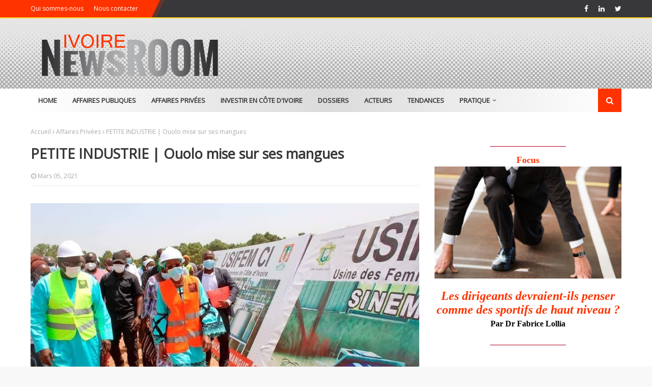

--- FILE ---
content_type: text/html; charset=UTF-8
request_url: https://www.ivoire-newsroom.com/2021/03/petite-industrie-ouolo-mise-sur-ses.html
body_size: 168174
content:
<!DOCTYPE html>
<html class='ltr' dir='ltr' xmlns='http://www.w3.org/1999/xhtml' xmlns:b='http://www.google.com/2005/gml/b' xmlns:data='http://www.google.com/2005/gml/data' xmlns:expr='http://www.google.com/2005/gml/expr'>
<head>
<!-- Global site tag (gtag.js) - Google Analytics -->
<script async='async' src='https://www.googletagmanager.com/gtag/js?id=G-VTB1ZNXN74'></script>
<script>
  window.dataLayer = window.dataLayer || [];
  function gtag(){dataLayer.push(arguments);}
  gtag('js', new Date());

  gtag('config', 'G-VTB1ZNXN74');
</script>
<script async='async' crossorigin='anonymous' src='https://pagead2.googlesyndication.com/pagead/js/adsbygoogle.js?client=ca-pub-2630700954360848'></script>
<meta content='width=device-width, initial-scale=1, minimum-scale=1, maximum-scale=1' name='viewport'/>
<title>PETITE INDUSTRIE | Ouolo mise sur ses mangues</title>
<meta content='text/html; charset=UTF-8' http-equiv='Content-Type'/>
<!-- Chrome, Firefox OS and Opera -->
<meta content='#f8f8f8' name='theme-color'/>
<!-- Windows Phone -->
<meta content='#f8f8f8' name='msapplication-navbutton-color'/>
<meta content='blogger' name='generator'/>
<link href='https://www.ivoire-newsroom.com/favicon.ico' rel='icon' type='image/x-icon'/>
<link href='https://www.ivoire-newsroom.com/2021/03/petite-industrie-ouolo-mise-sur-ses.html' rel='canonical'/>
<link rel="alternate" type="application/atom+xml" title="Ivoire Newsroom - Atom" href="https://www.ivoire-newsroom.com/feeds/posts/default" />
<link rel="alternate" type="application/rss+xml" title="Ivoire Newsroom - RSS" href="https://www.ivoire-newsroom.com/feeds/posts/default?alt=rss" />
<link rel="service.post" type="application/atom+xml" title="Ivoire Newsroom - Atom" href="https://www.blogger.com/feeds/2873025558193497064/posts/default" />

<link rel="alternate" type="application/atom+xml" title="Ivoire Newsroom - Atom" href="https://www.ivoire-newsroom.com/feeds/5299919428150909755/comments/default" />
<!--Can't find substitution for tag [blog.ieCssRetrofitLinks]-->
<link href='https://blogger.googleusercontent.com/img/b/R29vZ2xl/AVvXsEiIs8sORbsJ8J9lf3JK6r4xwaQn5j2BxBAS45UUQjUVHDaDfN00USkintswLa3A9EYTShIkyB4HQ3HIF3-dZNA2OQmqmrMUAChNcd8AvTgz9eD3GEngyKJ2imuZxkGTd6YCOlUjNNd5l5o/s16000/IN-Priv%25C3%25A9e-070321.jpg' rel='image_src'/>
<meta content='https://www.ivoire-newsroom.com/2021/03/petite-industrie-ouolo-mise-sur-ses.html' property='og:url'/>
<meta content='PETITE INDUSTRIE | Ouolo mise sur ses mangues' property='og:title'/>
<meta content='L’unité semi-industrielle, implantée dans la région de Sinématiali, devrait permettre de réduire de façon significative les pertes post-réco...' property='og:description'/>
<meta content='https://blogger.googleusercontent.com/img/b/R29vZ2xl/AVvXsEiIs8sORbsJ8J9lf3JK6r4xwaQn5j2BxBAS45UUQjUVHDaDfN00USkintswLa3A9EYTShIkyB4HQ3HIF3-dZNA2OQmqmrMUAChNcd8AvTgz9eD3GEngyKJ2imuZxkGTd6YCOlUjNNd5l5o/w1200-h630-p-k-no-nu/IN-Priv%25C3%25A9e-070321.jpg' property='og:image'/>
<!-- Google Fonts -->
<link href='//fonts.googleapis.com/css?fam#ily=Open+Sans:400,400i,700,700i' media='all' rel='stylesheet' type='text/css'/>
<link href='https://stackpath.bootstrapcdn.com/font-awesome/4.7.0/css/font-awesome.min.css' rel='stylesheet'/>
<!-- Template Style CSS -->
<style type='text/css'>@font-face{font-family:'Open Sans';font-style:normal;font-weight:400;font-stretch:100%;font-display:swap;src:url(//fonts.gstatic.com/s/opensans/v44/memSYaGs126MiZpBA-UvWbX2vVnXBbObj2OVZyOOSr4dVJWUgsjZ0B4taVIUwaEQbjB_mQ.woff2)format('woff2');unicode-range:U+0460-052F,U+1C80-1C8A,U+20B4,U+2DE0-2DFF,U+A640-A69F,U+FE2E-FE2F;}@font-face{font-family:'Open Sans';font-style:normal;font-weight:400;font-stretch:100%;font-display:swap;src:url(//fonts.gstatic.com/s/opensans/v44/memSYaGs126MiZpBA-UvWbX2vVnXBbObj2OVZyOOSr4dVJWUgsjZ0B4kaVIUwaEQbjB_mQ.woff2)format('woff2');unicode-range:U+0301,U+0400-045F,U+0490-0491,U+04B0-04B1,U+2116;}@font-face{font-family:'Open Sans';font-style:normal;font-weight:400;font-stretch:100%;font-display:swap;src:url(//fonts.gstatic.com/s/opensans/v44/memSYaGs126MiZpBA-UvWbX2vVnXBbObj2OVZyOOSr4dVJWUgsjZ0B4saVIUwaEQbjB_mQ.woff2)format('woff2');unicode-range:U+1F00-1FFF;}@font-face{font-family:'Open Sans';font-style:normal;font-weight:400;font-stretch:100%;font-display:swap;src:url(//fonts.gstatic.com/s/opensans/v44/memSYaGs126MiZpBA-UvWbX2vVnXBbObj2OVZyOOSr4dVJWUgsjZ0B4jaVIUwaEQbjB_mQ.woff2)format('woff2');unicode-range:U+0370-0377,U+037A-037F,U+0384-038A,U+038C,U+038E-03A1,U+03A3-03FF;}@font-face{font-family:'Open Sans';font-style:normal;font-weight:400;font-stretch:100%;font-display:swap;src:url(//fonts.gstatic.com/s/opensans/v44/memSYaGs126MiZpBA-UvWbX2vVnXBbObj2OVZyOOSr4dVJWUgsjZ0B4iaVIUwaEQbjB_mQ.woff2)format('woff2');unicode-range:U+0307-0308,U+0590-05FF,U+200C-2010,U+20AA,U+25CC,U+FB1D-FB4F;}@font-face{font-family:'Open Sans';font-style:normal;font-weight:400;font-stretch:100%;font-display:swap;src:url(//fonts.gstatic.com/s/opensans/v44/memSYaGs126MiZpBA-UvWbX2vVnXBbObj2OVZyOOSr4dVJWUgsjZ0B5caVIUwaEQbjB_mQ.woff2)format('woff2');unicode-range:U+0302-0303,U+0305,U+0307-0308,U+0310,U+0312,U+0315,U+031A,U+0326-0327,U+032C,U+032F-0330,U+0332-0333,U+0338,U+033A,U+0346,U+034D,U+0391-03A1,U+03A3-03A9,U+03B1-03C9,U+03D1,U+03D5-03D6,U+03F0-03F1,U+03F4-03F5,U+2016-2017,U+2034-2038,U+203C,U+2040,U+2043,U+2047,U+2050,U+2057,U+205F,U+2070-2071,U+2074-208E,U+2090-209C,U+20D0-20DC,U+20E1,U+20E5-20EF,U+2100-2112,U+2114-2115,U+2117-2121,U+2123-214F,U+2190,U+2192,U+2194-21AE,U+21B0-21E5,U+21F1-21F2,U+21F4-2211,U+2213-2214,U+2216-22FF,U+2308-230B,U+2310,U+2319,U+231C-2321,U+2336-237A,U+237C,U+2395,U+239B-23B7,U+23D0,U+23DC-23E1,U+2474-2475,U+25AF,U+25B3,U+25B7,U+25BD,U+25C1,U+25CA,U+25CC,U+25FB,U+266D-266F,U+27C0-27FF,U+2900-2AFF,U+2B0E-2B11,U+2B30-2B4C,U+2BFE,U+3030,U+FF5B,U+FF5D,U+1D400-1D7FF,U+1EE00-1EEFF;}@font-face{font-family:'Open Sans';font-style:normal;font-weight:400;font-stretch:100%;font-display:swap;src:url(//fonts.gstatic.com/s/opensans/v44/memSYaGs126MiZpBA-UvWbX2vVnXBbObj2OVZyOOSr4dVJWUgsjZ0B5OaVIUwaEQbjB_mQ.woff2)format('woff2');unicode-range:U+0001-000C,U+000E-001F,U+007F-009F,U+20DD-20E0,U+20E2-20E4,U+2150-218F,U+2190,U+2192,U+2194-2199,U+21AF,U+21E6-21F0,U+21F3,U+2218-2219,U+2299,U+22C4-22C6,U+2300-243F,U+2440-244A,U+2460-24FF,U+25A0-27BF,U+2800-28FF,U+2921-2922,U+2981,U+29BF,U+29EB,U+2B00-2BFF,U+4DC0-4DFF,U+FFF9-FFFB,U+10140-1018E,U+10190-1019C,U+101A0,U+101D0-101FD,U+102E0-102FB,U+10E60-10E7E,U+1D2C0-1D2D3,U+1D2E0-1D37F,U+1F000-1F0FF,U+1F100-1F1AD,U+1F1E6-1F1FF,U+1F30D-1F30F,U+1F315,U+1F31C,U+1F31E,U+1F320-1F32C,U+1F336,U+1F378,U+1F37D,U+1F382,U+1F393-1F39F,U+1F3A7-1F3A8,U+1F3AC-1F3AF,U+1F3C2,U+1F3C4-1F3C6,U+1F3CA-1F3CE,U+1F3D4-1F3E0,U+1F3ED,U+1F3F1-1F3F3,U+1F3F5-1F3F7,U+1F408,U+1F415,U+1F41F,U+1F426,U+1F43F,U+1F441-1F442,U+1F444,U+1F446-1F449,U+1F44C-1F44E,U+1F453,U+1F46A,U+1F47D,U+1F4A3,U+1F4B0,U+1F4B3,U+1F4B9,U+1F4BB,U+1F4BF,U+1F4C8-1F4CB,U+1F4D6,U+1F4DA,U+1F4DF,U+1F4E3-1F4E6,U+1F4EA-1F4ED,U+1F4F7,U+1F4F9-1F4FB,U+1F4FD-1F4FE,U+1F503,U+1F507-1F50B,U+1F50D,U+1F512-1F513,U+1F53E-1F54A,U+1F54F-1F5FA,U+1F610,U+1F650-1F67F,U+1F687,U+1F68D,U+1F691,U+1F694,U+1F698,U+1F6AD,U+1F6B2,U+1F6B9-1F6BA,U+1F6BC,U+1F6C6-1F6CF,U+1F6D3-1F6D7,U+1F6E0-1F6EA,U+1F6F0-1F6F3,U+1F6F7-1F6FC,U+1F700-1F7FF,U+1F800-1F80B,U+1F810-1F847,U+1F850-1F859,U+1F860-1F887,U+1F890-1F8AD,U+1F8B0-1F8BB,U+1F8C0-1F8C1,U+1F900-1F90B,U+1F93B,U+1F946,U+1F984,U+1F996,U+1F9E9,U+1FA00-1FA6F,U+1FA70-1FA7C,U+1FA80-1FA89,U+1FA8F-1FAC6,U+1FACE-1FADC,U+1FADF-1FAE9,U+1FAF0-1FAF8,U+1FB00-1FBFF;}@font-face{font-family:'Open Sans';font-style:normal;font-weight:400;font-stretch:100%;font-display:swap;src:url(//fonts.gstatic.com/s/opensans/v44/memSYaGs126MiZpBA-UvWbX2vVnXBbObj2OVZyOOSr4dVJWUgsjZ0B4vaVIUwaEQbjB_mQ.woff2)format('woff2');unicode-range:U+0102-0103,U+0110-0111,U+0128-0129,U+0168-0169,U+01A0-01A1,U+01AF-01B0,U+0300-0301,U+0303-0304,U+0308-0309,U+0323,U+0329,U+1EA0-1EF9,U+20AB;}@font-face{font-family:'Open Sans';font-style:normal;font-weight:400;font-stretch:100%;font-display:swap;src:url(//fonts.gstatic.com/s/opensans/v44/memSYaGs126MiZpBA-UvWbX2vVnXBbObj2OVZyOOSr4dVJWUgsjZ0B4uaVIUwaEQbjB_mQ.woff2)format('woff2');unicode-range:U+0100-02BA,U+02BD-02C5,U+02C7-02CC,U+02CE-02D7,U+02DD-02FF,U+0304,U+0308,U+0329,U+1D00-1DBF,U+1E00-1E9F,U+1EF2-1EFF,U+2020,U+20A0-20AB,U+20AD-20C0,U+2113,U+2C60-2C7F,U+A720-A7FF;}@font-face{font-family:'Open Sans';font-style:normal;font-weight:400;font-stretch:100%;font-display:swap;src:url(//fonts.gstatic.com/s/opensans/v44/memSYaGs126MiZpBA-UvWbX2vVnXBbObj2OVZyOOSr4dVJWUgsjZ0B4gaVIUwaEQbjA.woff2)format('woff2');unicode-range:U+0000-00FF,U+0131,U+0152-0153,U+02BB-02BC,U+02C6,U+02DA,U+02DC,U+0304,U+0308,U+0329,U+2000-206F,U+20AC,U+2122,U+2191,U+2193,U+2212,U+2215,U+FEFF,U+FFFD;}</style>
<style id='page-skin-1' type='text/css'><!--
/*
-----------------------------------------------
Blogger Template Style
Name:        Smag
Version:     Free Version
Author:      SoraTemplates
Author Url:  https://www.soratemplates.com/
----------------------------------------------- */
a,abbr,acronym,address,applet,b,big,blockquote,body,caption,center,cite,code,dd,del,dfn,div,dl,dt,em,fieldset,font,form,h1,h2,h3,h4,h5,h6,html,i,iframe,img,ins,kbd,label,legend,li,object,p,pre,q,s,samp,small,span,strike,strong,sub,sup,table,tbody,td,tfoot,th,thead,tr,tt,u,ul,var{padding:0;border:0;outline:0;vertical-align:baseline;background:0 0;text-decoration:none }
form,textarea,input,button{-webkit-appearance:none;-moz-appearance:none;appearance:none;border-radius:0 }
dl,ul{list-style-position:inside;font-weight:400;list-style:none }
ul li{list-style:none }
caption,th{text-align:center }
img{border:none;position:relative }
a,a:visited{text-decoration:none }
.clearfix{clear:both }
.section,.widget,.widget ul{margin:0;padding:0 }
a{color:#ff3300 }
a img{border:0 }
abbr{text-decoration:none }
.CSS_LIGHTBOX{z-index:999999!important }
.separator a{clear:none!important;float:none!important;margin-left:0!important;margin-right:0!important }
#navbar-iframe,.widget-item-control,a.quickedit,.home-link,.feed-links{display:none!important }
.center{display:table;margin:0 auto;position:relative }
.widget > h2,.widget > h3{display:none }
body{background:#f8f8f8 url() repeat scroll top left;background-color:#f8f8f8;font-family:'Open Sans',sans-serif;font-size:14px;font-weight:400;color:#656565;word-wrap:break-word;margin:0;padding:0 }
#outer-wrapper{max-width:1220px;margin:0 auto;background-color:#fff;box-shadow:0 0 5px rgba(0,0,0,.1) }.row{width:1160px }#content-wrapper{margin:30px auto 0;overflow:hidden }#content-wrapper > .container{margin:0 -15px }
#main-wrapper{float:left;overflow:hidden;width:66.66666667%;box-sizing:border-box;word-wrap:break-word;padding:0 15px;margin:0 }
#sidebar-wrapper{float:right;overflow:hidden;width:33.33333333%;box-sizing:border-box;word-wrap:break-word;padding:0 15px }
#FollowByEmail1 {
margin-top:0;
margin-right:0;
margin-bottom:5px;
margin-left:0;
padding:4px;
border:1px solid #bbbbbb;
}
#HTML3{
margin-top:0;
margin-right:0;
margin-bottom:5px;
margin-left:0;
padding:4px;
border:1px solid #bbbbbb;
}
#HTML5 .post-author {
display:none;
}
#HTML8 .post-author {
display:none;
}
#HTML9 .post-author {
display:none;
}
#HTML23{
margin-top:0;
margin-bottom:0;
padding-top:0;
padding-bottom:0;
}
#HTML1 .post-image-wrap, .post-thumb {
display:block;
width: 400px;
height: 400px;
}
.post-image-wrap{position:relative;display:block }
.post-image-link,.about-author .avatar-container,.comments .avatar-image-container{background-color:rgba(155,155,155,0.05);color:transparent!important }
.post-thumb{display:block;position:relative;width:100%;height:100%;object-fit:cover;z-index:1;transition:opacity .25s ease }
.post-image-link:hover .post-thumb,.post-image-wrap:hover .post-image-link .post-thumb,.hot-item-inner:hover .post-image-link .post-thumb{opacity:.85 }
.post-title a{display:block }
#top-bar{width:100%;height:34px;background-color:#38373a;overflow:hidden;margin:0;position:relative;}
#top-bar .container{margin:0 auto;position: relative;}
#top-bar .container:before {content: '';position: absolute;top: 0;left: calc(-100% + 50px);background: #ff3300;height: 100%;display: block;z-index: 0;width: 100%;}
.top-bar-nav{position:relative;float:left;display:block;z-index:1;}
.top-bar-nav:before,
.top-bar-nav:after {content: '';position: absolute;top: 0;left: 0;width: 100%;height: 100%;z-index: -1;transform: skew(-26deg);padding-left: 20px;background: #ff3300;}
.top-bar-nav:after {left: 9px;opacity: 0.2;}.top-bar-nav .widget > .widget-title{display:none }
.top-bar-nav ul li{float:left }
.top-bar-nav ul li > a{height:34px;display:block;color:#fff;font-size:12px;font-weight:400;line-height:34px;margin:0 10px 0 0;padding:0 5px;transition:color .17s }
.top-bar-nav ul li:first-child > a{padding:0 5px 0 0 }
.top-bar-nav ul > li:hover > a{color:#38373a }
.top-bar-social{position:relative;float:right;display:block }
.top-bar-social .widget >
.widget-title{display:none }
.top-bar-social ul > li{float:left;display:inline-block }
.top-bar-social ul > li > a{display:block;color:#fff;text-decoration:none;font-size:14px;text-align:center;line-height:34px;padding:0 5px;margin:0 0 0 10px;transition:color .17s }
.top-bar-social ul > li:last-child > a{padding:0 0 0 5px }
.top-bar-social ul > li:hover > a{color:#ff3300 }
.social a:before{display:inline-block;font-family:FontAwesome;font-style:normal;font-weight:400 }
.social .facebook a:before{content:"\f09a" }
.social .twitter a:before{content:"\f099" }
.social .gplus a:before{content:"\f0d5" }
.social .rss a:before{content:"\f09e" }
.social .youtube a:before{content:"\f16a" }
.social .skype a:before{content:"\f17e" }
.social .stumbleupon a:before{content:"\f1a4" }
.social .tumblr a:before{content:"\f173" }.social .vk a:before{content:"\f189" }
.social .stack-overflow a:before{content:"\f16c" }
.social .github a:before{content:"\f09b" }
.social .linkedin a:before{content:"\f0e1" }
.social .dribbble a:before{content:"\f17d" }
.social .soundcloud a:before{content:"\f1be" }
.social .behance a:before{content:"\f1b4" }
.social .digg a:before{content:"\f1a6" }
.social .instagram a:before{content:"\f16d" }
.social .pinterest a:before{content:"\f0d2" }
.social .twitch a:before{content:"\f1e8" }
.social .delicious a:before{content:"\f1a5" }
.social .codepen a:before{content:"\f1cb" }
.social .reddit a:before{content:"\f1a1" }
.social .whatsapp a:before{content:"\f232" }
.social .snapchat a:before{content:"\f2ac" }
.social .email a:before{content:"\f0e0" }
.social .external-link a:before{content:"\f35d" }
.social-color .facebook a{background-color:#3b5999 }
.social-color .twitter a{background-color:#00acee }
.social-color .gplus a{background-color:#db4a39 }
.social-color .youtube a{background-color:#db4a39 }
.social-color .instagram a{background:linear-gradient(15deg,#ffb13d,#dd277b,#4d5ed4) }
.social-color .pinterest a{background-color:#ca2127 }
.social-color .dribbble a{background-color:#ea4c89 }
.social-color .linkedin a{background-color:#0077b5 }
.social-color .tumblr a{background-color:#365069 }
.social-color .twitch a{background-color:#6441a5 }
.social-color .rss a{background-color:#ffc200 }
.social-color .skype a{background-color:#00aff0 }
.social-color .stumbleupon a{background-color:#eb4823 }
.social-color .vk a{background-color:#4a76a8 }
.social-color .stack-overflow a{background-color:#f48024 }
.social-color .github a{background-color:#24292e }
.social-color .soundcloud a{background:linear-gradient(#ff7400,#ff3400) }
.social-color .behance a{background-color:#191919 }
.social-color .digg a{background-color:#1b1a19 }
.social-color .delicious a{background-color:#0076e8 }
.social-color .codepen a{background-color:#000 }
.social-color .reddit a{background-color:#ff4500 }
.social-color .whatsapp a{background-color:#3fbb50 }
.social-color .snapchat a{background-color:#ffe700 }
.social-color .email a{background-color:#888 }
.social-color .external-link a{background-color:#38373a }
.social-text .facebook a:after{content:"Facebook" }
.social-text .twitter a:after{content:"Twitter" }
.social-text .gplus a:after{content:"Google Plus" }
.social-text .rss a:after{content:"Rss" }
.social-text .youtube a:after{content:"YouTube" }
.social-text .skype a:after{content:"Skype" }
.social-text .stumbleupon a:after{content:"StumbleUpon" }
.social-text .tumblr a:after{content:"Tumblr" }
.social-text .vk a:after{content:"VKontakte" }
.social-text .stack-overflow a:after{content:"Stack Overflow" }
.social-text .github a:after{content:"Github" }
.social-text .linkedin a:after{content:"LinkedIn" }
.social-text .dribbble a:after{content:"Dribbble" }
.social-text .soundcloud a:after{content:"SoundCloud" }
.social-text .behance a:after{content:"Behance" }
.social-text .digg a:after{content:"Digg" }
.social-text .instagram a:after{content:"Instagram" }
.social-text .pinterest a:after{content:"Pinterest" }
.social-text .twitch a:after{content:"Twitch" }
.social-text .delicious a:after{content:"Delicious" }
.social-text .codepen a:after{content:"CodePen" }
.social-text .flipboard a:after{content:"Flipboard" }
.social-text .reddit a:after{content:"Reddit" }
.social-text .whatsapp a:after{content:"Whatsapp" }
.social-text .messenger a:after{content:"Messenger" }
.social-text .snapchat a:after{content:"Snapchat" }
.social-text .email a:after{content:"Email" }
.social-text .external-link a:after{content:"WebSite" }
#header-wrap{position:relative;margin:0 }
.header-header{background-color:#fff;
background-image:url('https://blogger.googleusercontent.com/img/b/R29vZ2xl/AVvXsEigvxzup2LKYLCW1BT7X8ZYAgv8Lqo-FZc7f34IHGQgYj5MSs8AyLkUHJcAaScUSKKFXGR4p6CvVpO7suNqgRZxymizCLsALenvOg3m5pz68mnWgXP9wrAPKKrzilODHgz7Ws85j-oX_PgP/s16000/Grey-dots-backgroundGabon.png');
width:100%;height:140px;position:relative;overflow:hidden;padding:0px 0 }
.header-header .container{position:relative;margin:0 auto;padding:0 }
.header-logo{position:relative;float:left;align:middle; width:auto;max-width:350px;max-height:140px;margin:0px 0px 20px 20px;padding-top:30px }
.header-logo .header-image-wrapper{display:block }
.header-logo img{max-width:100%;max-height:Auto;margin:0 }
.header-logo h1{color:#38373a;font-size:36px;line-height:60px;margin:0 }
.header-logo p{font-size:12px;margin:5px 0 0 }
.header-ads{position:relative;float:right }
.header-ads .widget >.widget-title{display:none }
.header-ads .widget{max-width:100% }
.header-ads .widget .widget-content{width:600px;max-width:100%;max-height:90px;line-height:1 }
.header-menu{position:relative;width:100%;height:46px;z-index:10;font-size:13px;margin:0 }
.header-menu .container{position:relative;margin:0 auto;padding:0;background-color: #ffffff;background-image: linear-gradient(90deg,#ffffff,#dbdbdb,#ffffff);}
#main-menu .widget,#main-menu .widget > .widget-title{display:none ; }
#main-menu .show-menu{display:block }
#main-menu{position:relative;height:46px;z-index:15;padding:0 }
#main-menu ul > li{float:left;position:relative;margin:0;padding:0;transition:background .17s }
#main-menu #main-menu-nav > li:hover,#main-menu #main-menu-nav > li.li-home{background-color:#ff3300 }
#main-menu ul > li > a{position:relative;color:#38373a;font-size:13px;font-weight:400;line-height:46px;display:inline-block;margin:0;padding:0 15px;transition:color .17s ease }
#main-menu #main-menu-nav > li > a{text-transform:uppercase;font-weight:700 }
#main-menu ul > li:hover > a{color:#ffffff }
#main-menu ul > li > ul{position:absolute;float:left;left:0;top:46px;width:180px;background-color:#38373a;z-index:99999;margin-top:0;padding:0;border-top:2px solid #ff3300;visibility:hidden;opacity:0 }
#main-menu ul > li > ul > li > ul{position:absolute;float:left;top:0;left:100%;margin:-2px 0 0 }#main-menu ul > li > ul > li{display:block;float:none;position:relative }
#main-menu ul > li > ul > li:hover{background-color:#ff3300 }
#main-menu ul > li > ul > li a{display:block;height:36px;font-size:13px;color:#fff;line-height:36px;box-sizing:border-box;margin:0;padding:0 15px;border:0;border-bottom:1px solid rgba(255,255,255,0.05);transition:all .17s ease }
#main-menu ul > li > ul > li:hover > a{color:#fff }
#main-menu ul > li.has-sub > a:after{content:'\f107';float:right;font-family:FontAwesome;font-size:12px;font-weight:400;margin:0 0 0 5px }#main-menu ul > li > ul > li.has-sub > a:after{content:'\f105';float:right;margin:0 }
#main-menu .mega-menu{position:static!important }
#main-menu .mega-menu > ul{width:100%;box-sizing:border-box;padding:20px 10px }
#main-menu .mega-menu > ul.mega-menu-inner{overflow:hidden }
#main-menu ul > li:hover > ul,#main-menu ul > li > ul > li:hover > ul{visibility:visible;opacity:1 }
#main-menu ul ul{transition:all .25s ease }
.mega-menu-inner .mega-item{float:left;width:20%;box-sizing:border-box;padding:0 10px }
.mega-menu-inner .mega-content{position:relative;width:100%;overflow:hidden;padding:0 }
.mega-content .post-image-wrap{width:100%;height:120px }
.mega-content .post-image-link{width:100%;height:100%;z-index:1;display:block;position:relative;overflow:hidden;padding:0 }
.mega-content .post-title{position:relative;font-size:13px;font-weight:700;line-height:1.5em;margin:7px 0 5px;padding:0 }
.mega-content .post-title a{display:block;color:#fff;transition:color .17s }
.mega-content .post-title a:hover{color:#ff3300 }
.mega-content .post-meta{font-size:11px }
.no-posts{float:left;width:100%;height:100px;line-height:100px;text-align:center }
.mega-menu .no-posts{line-height:60px;color:#38373a }
.show-search,.hide-search{position:absolute;right:0;top:0;display:block;width:46px;height:46px;background-color:#ff3300;line-height:46px;z-index:20;color:#fff;font-size:15px;text-align:center;cursor:pointer;padding:0;transition:background .17s ease }
.show-search:before{content:"\f002";font-family:FontAwesome;font-weight:400 }
.hide-search:before{content:"\f00d";font-family:FontAwesome;font-weight:400 }
#nav-search{display:none;position:absolute;left:0;top:0;width:100%;height:46px;z-index:99;background-color:#38373a;box-sizing:border-box;padding:0 }
#nav-search .search-form{width:100%;height:46px;background-color:rgba(0,0,0,0);line-height:46px;overflow:hidden;padding:0 }
#nav-search .search-input{width:100%;height:46px;font-family:inherit;color:#fff;margin:0;padding:0 46px 0 15px;background-color:rgba(0,0,0,0);font-size:13px;font-weight:400;outline:none;box-sizing:border-box;border:0 }
#mobile-logo .widget > .widget-title > h3{display:none }
.mobile-header{display:none;position:relative;float:left;width:100%;height:100px;background-color:#fff;z-index:1010 }
.mobile-header .logo-content{position:relative;float:left;display:block;width:100%;height:80px;text-align:center;z-index:2 }
.mobile-header .logo-content > a{height:70px;display:inline-block;padding:10px 0 }
.mobile-header .logo-content > a > img{height:70px }
.mobile-header .logo-content > h3{font-size:20px;height:30px;line-height:30px;margin:10px 0 0 }
.mobile-header .logo-content > h3 > a{color:#fff }
.mobile-search-form{position:absolute;display:none;z-index:4;background-color:#38373a;width:100%;height:50px;left:0;top:0 }
.mobile-search-form .mobile-search-input{background-color:#38373a;display:block;width:calc(100% - 50px);height:50px;font-family:inherit;font-size:13px;font-weight:400;color:#fff;box-sizing:border-box;padding:0 5px;border:0 }
.mobile-search-form{position:absolute;display:none;z-index:4;background-color:#38373a;width:100%;height:50px;left:0;top:0 }
.mobile-search-form .mobile-search-input{background-color:#38373a;display:block;width:calc(100% - 50px);height:50px;font-size:13px;font-weight:400;color:#fff;box-sizing:border-box;padding:0 20px;border:0 }
.overlay{display:none;position:fixed;top:0;left:0;right:0;bottom:0;z-index:990;background:rgba(255,255,255,0.8) }
.slide-menu-toggle,.show-mobile-search,.hide-mobile-search{position:absolute;line-height:50px;height:50px;width:50px;top:0;left:0;font-family:FontAwesome;color:#38373a;font-size:18px;font-weight:400;text-align:center;cursor:pointer;z-index:4;padding:10px }
.slide-menu-toggle{border-right:1px solid rgba(255,255,255,0.08) }
.show-mobile-search,.hide-mobile-search{border-left:1px solid rgba(255,255,255,0.08);left:auto;right:0 }
.slide-menu-toggle:before{content:"\f0c9" }
.nav-active .slide-menu-toggle:before{content:"\f00d" }
.show-mobile-search:before{content:"\f002" }
.hide-mobile-search:before{content:"\f00d" }
.mobile-menu{position:relative;float:left;width:100%;background-color:#38373a;box-sizing:border-box;padding:20px;border-top:1px solid rgba(255,255,255,0.08);visibility:hidden;opacity:0;transform-origin:0 0;transform:scaleY(0);transition:all .17s ease }
.nav-active .mobile-menu{visibility:visible;opacity:1;transform:scaleY(1) }
.mobile-menu > ul{margin:0 }
.mobile-menu .m-sub{display:none;padding:0 }
.mobile-menu ul li{position:relative;display:block;overflow:hidden;float:left;width:100%;font-size:14px;line-height:38px;margin:0;padding:0;border-top:1px solid rgba(255,255,255,0.01) }
.mobile-menu > ul > li{font-weight:400 }
.mobile-menu > ul li ul{overflow:hidden }
.mobile-menu > ul > li:first-child{border-top:0 }
.mobile-menu ul li a{color:#fff;padding:0;display:block;transition:all .17s ease }
.mobile-menu #main-menu-nav > li > a{text-transform:uppercase;font-weight:700;font-size:13px }
.mobile-menu ul li.has-sub .submenu-toggle{position:absolute;top:0;right:0;color:#fff;cursor:pointer }
.mobile-menu ul li.has-sub .submenu-toggle:after{content:'\f105';font-family:FontAwesome;font-weight:400;float:right;width:34px;font-size:16px;text-align:center;transition:all .17s ease }
.mobile-menu ul li.has-sub.show > .submenu-toggle:after{transform:rotate(90deg) }
.mobile-menu > ul > li > ul > li a{font-size:13px }
.mobile-menu > ul > li > ul > li > a{color:#fff;opacity:.7;padding:0 0 0 15px }
.mobile-menu > ul > li > ul > li > ul > li > a{color:#fff;opacity:.7;padding:0 0 0 30px }
.mobile-menu ul > li > .submenu-toggle:hover{color:#ff3300 }
.post-meta{display:block;overflow:hidden;color:#aaa;font-size:12px;font-weight:400;padding:0 1px }
.post-meta .post-author,
.post-meta .post-date{float:left;margin:0 10px 0 0 }
.post-meta .post-date{text-transform:capitalize }
.post-meta a{color:#aaa;transition:color .17s }.post-meta a:hover{color:#ff3300 }
.post-meta span:before{font-family:FontAwesome;font-weight:400;margin:0 3px 0 0 }
.post-meta .post-author:before{content:'\f2c0' }
.post-meta .post-date:before{content:'\f017' }#hot-wrapper, #featured-wrapper{margin:0 auto }
#hot-section .widget,#hot-section .widget > .widget-title{display:none }
#hot-section .show-hot{display:block!important }
#hot-section .show-hot .widget-content{position:relative;overflow:hidden;height:380px;margin:30px 0 }
.hot-loader{position:relative;height:100%;overflow:hidden;display:block }
.hot-loader:after{content:'';position:absolute;top:50%;left:50%;width:26px;height:26px;margin:-16px 0 0 -16px;border:3px solid #eaeaea;border-left-color:#ff3300;border-right-color:#ff3300;border-radius:100%;animation:spinner .8s infinite linear;transform-origin:center }
@-webkit-keyframes spinner {0%{-webkit-transform:rotate(0deg);transform:rotate(0deg) }to{-webkit-transform:rotate(1turn);transform:rotate(1turn) }}
@keyframes spinner {0%{-webkit-transform:rotate(0deg);transform:rotate(0deg) }to{-webkit-transform:rotate(1turn);transform:rotate(1turn) }}
ul.hot-posts{position:relative;overflow:hidden;height:380px;margin:0 -1px }
.hot-posts .hot-item{position:relative;float:left;width:100%;height:380px;overflow:hidden;box-sizing:border-box;padding:0 1px }
.hot-posts .item-0{width:100%;height:380px;padding-right:15px;}.hot-posts .item-0{margin:0 0 15px }
.hot-posts .item-1{display:none;width:0%;height:380px;padding-right:0px;}.hot-posts .item-1{margin:0 0 15px }
.hot-item-inner{position:relative;float:left;width:100%;height:100%;overflow:hidden;display:block }
.hot-posts .post-image-link{width:100%;height:100%;position:relative;overflow:hidden;display:block }
.hot-posts .post-info{position:absolute;bottom:0;left:0;width:100%;background-image:linear-gradient(rgba(0,0,0,0),rgba(0,0,0,0.7));overflow:hidden;z-index:5;box-sizing:border-box;padding:30px 20px 20px }
.hot-posts .post-tag{position:relative;display:inline-block;top:0;left:0 }
.hot-posts .post-title{font-size:17px;font-weight:700;display:block;line-height:1.5em;margin:8px 0 7px }
.hot-posts .item-0 .post-title{font-size:17px }
.hot-posts .post-title a{color:#fff;display:block }
.hot-posts .post-meta{font-size:11px;color:#f0f0f0 }
.show-hot .no-posts{position:absolute;top:calc(50% - 50px);left:0;width:100% }
.queryMessage{overflow:hidden;background-color:#f2f2f2;color:#38373a;font-size:13px;font-weight:400;padding:8px 10px;margin:0 0 25px }
.queryMessage .query-info{margin:0 5px }
.queryMessage .search-query,.queryMessage .search-label{font-weight:700;text-transform:uppercase }
.queryMessage .search-query:before,.queryMessage .search-label:before{content:"\201c" }
.queryMessage .search-query:after,.queryMessage .search-label:after{content:"\201d" }
.queryMessage a.show-more{float:right;color:#ff3300;text-decoration:underline;transition:opacity .17s }
.queryMessage a.show-more:hover{opacity:.8 }
.queryEmpty{font-size:13px;font-weight:400;padding:10px 0;margin:0 0 25px;text-align:center }
.title-wrap,.featured-posts .widget-title{position:relative;float:left;width:100%;height:32px;display:block;margin:0 0 20px }
.title-wrap > h3,.featured-posts .widget-title > h3{position:relative;float:left;height:32px;font-size:22px;color:#38373a;text-transform:uppercase;line-height:32px;padding:0 12px;margin:0 }
.title-wrap > h3:before, .featured-posts .widget-title > h3:before {position: absolute;top: 0;right: auto;bottom: auto;left: 0;width: 7px;height: 7px;border-top: 2px solid #ff3300;border-left: 2px solid #ff3300;content: '';opacity: .5;pointer-events: none;-webkit-box-sizing: border-box;box-sizing: border-box;}
.title-wrap > h3:after, .featured-posts .widget-title > h3:after {position: absolute;top: auto;right: 0;bottom: 0;left: auto;width: 7px;height: 7px;border-right: 2px solid #ff3300;border-bottom: 2px solid #ff3300;content: '';opacity: .3;pointer-events: none;-webkit-box-sizing: border-box;box-sizing: border-box;}
a.view-all{float: right;height: 22px;font-size: 11px;line-height: 22px;border-radius: 3px;margin-top: 4px;padding: 0 10px;font-weight: bold;text-transform: uppercase;transition: background .17s ease;color:#38373a;}
a.view-all:hover{background: #e0e0e0;}
a.view-all:after{content:'\f178';float:right;font-weight:400;font-family:FontAwesome;margin:0 0 0 3px;-webkit-transition: all .3s cubic-bezier(.32,.74,.57,1);-moz-transition: all .3s cubic-bezier(.32,.74,.57,1);-ms-transition: all .3s cubic-bezier(.32,.74,.57,1);-o-transition: all .3s cubic-bezier(.32,.74,.57,1);transition: all .3s cubic-bezier(.32,.74,.57,1);-webkit-transform: translateX(0);-moz-transform: translateX(0);-ms-transform: translateX(0);-o-transform: translateX(0);transform: translateX(0);}a.view-all:hover:after {-webkit-transform: translateX(4px);-moz-transform: translateX(4px);-ms-transform: translateX(4px);-o-transform: translateX(4px);transform: translateX(4px);}
.featured-posts > .widget{display:none;position:relative;float:left;width:100%;margin:30px 0 30px }.featured-posts > .show-widget{display:block }
.feat-big li{position:relative;float:right;width:calc(40% - 20px);overflow:hidden;margin:20px 0 0 }
.feat-big .item-0{float:left;width:calc(60% - 10px);margin:0 }
.feat-big .item-1{margin:0 }
.feat-big .feat-inner{position:relative;float:left;width:100%;overflow:hidden }
.feat-big .post-image-link{position:relative;float:left;width:100px;height:80px;display:block;overflow:hidden;margin:0 12px 0 0 }.feat-big .feat-inner .post-image-link{width:100%;height:380px;margin:0 0 13px }
.feat-big .post-title{overflow:hidden;font-size:13px;font-weight:700;line-height:1.5em;margin:0 0 5px }
.feat-big .item-big .post-info{float:left;overflow:hidden }
.feat-big .item-small .post-info{overflow:hidden }
.feat-big .item-0 .post-title{font-size:18px;margin:0 0 10px }
.feat-big .post-title a{color:#38373a;transition:color .17s ease }
.feat-big .post-title a:hover{color:#ff3300 }
.feat-big .item-small .post-meta{font-size:11px }
.featured-posts > .col-width{width:calc(50% - 15px) }
.featured-posts > .col-right{float:right }
.feat-col li{position:relative;float:left;width:100%;overflow:hidden;margin:20px 0 0 }
.feat-col .item-0{margin:0 }
.feat-col .feat-inner{position:relative;float:left;width:100%;overflow:hidden }
.feat-col .post-image-link{position:relative;float:left;width:80px;height:65px;display:block;overflow:hidden;margin:0 12px 0 0 }
.feat-col .feat-inner .post-image-link{width:100%;height:180px;margin:0 0 13px }
.feat-col .post-title{overflow:hidden;font-size:13px;font-weight:700;line-height:1.5em;margin:0 0 5px }
.feat-col .item-big .post-info{float:left;width:100% }
.feat-col .item-small .post-info{overflow:hidden }
.feat-col .item-0 .post-title{font-size:18px;margin:0 0 10px }
.feat-col .post-title a{color:#38373a;transition:color .17s ease }.feat-col .post-title a:hover{color:#ff3300 }
.feat-col .item-small .post-meta{font-size:11px }
.grid-small li{position:relative;display:inline-block;vertical-align:top;width:calc(33.33333333% - 40px / 3);overflow:hidden;margin:20px 0 0 20px }
.grid-small li:nth-child(3n+1){margin:20px 0 0 }
.grid-small li.item-0{margin:0 }
.grid-small li.item-1,.grid-small li.item-2{margin:0 0 0 20px }
.grid-small .post-image-link{position:relative;float:left;width:100%;height:140px;display:block;overflow:hidden;margin:0 0 7px }
.grid-small .post-title{overflow:hidden;font-size:14px;font-weight:700;line-height:1.5em;margin:0 0 5px }
.grid-small .post-info{float:left }
.grid-small .post-title a{color:#38373a;transition:color .17s ease }
.grid-small .post-title a:hover{color:#ff3300 }
.grid-small .post-meta{font-size:11px }
ul.grid-big{float:left;display:flex;flex-wrap:wrap;margin:0 -15px }
.grid-big li{position:relative;float:left;width:50%;overflow:hidden;box-sizing:border-box;padding:0 15px;margin:30px 0 0 }
.grid-big li.item-0,.grid-big li.item-1{margin:0 }
#featured-wrapper .grid-big li {width: calc(100% / 5);}
#featured-wrapper .grid-big li.item-0,#featured-wrapper .grid-big li.item-1,#featured-wrapper .grid-big li.item-2,#featured-wrapper .grid-big li.item-3,#featured-wrapper .grid-big li.item-4{margin:0 }
#featured-wrapper .grid-big li .post-snippet {display: none;}
.grid-big .feat-inner{position:relative;float:left;width:100%;overflow:hidden }
.grid-big .post-image-link{position:relative;float:left;width:100%;height:180px;display:block;overflow:hidden;margin:0 0 13px }
.grid-big .post-title{overflow:hidden;font-size:18px;font-weight:700;line-height:1.5em;margin:0 0 10px }
.grid-big .post-info{float:left;width:100% }
.grid-big .post-title a{color:#38373a;transition:color .17s ease }
.grid-big .post-title a:hover{color:#ff3300 }
.feat-list li{position:relative;float:left;width:100%;overflow:hidden;margin:30px 0 0 }
.feat-list .item-0{margin:0 }
.feat-list .feat-inner{position:relative;float:left;width:100%;overflow:hidden }
.feat-list .post-image-link{position:relative;float:left;width:280px;height:180px;display:block;overflow:hidden;margin:0 25px 0 0 }
.feat-list .feat-inner .post-image-link{float:left;width:260px;height:195px;margin:0 20px 0 0 }
.feat-list .post-snippet {font-size: 13px;line-height: 24px;color: #444444;text-align: justify;}
.feat-list .post-title{overflow:hidden;font-size:24px;font-weight:700;line-height:1.4em;margin:0 0 10px }
.feat-list .post-info{overflow:hidden }
.feat-list .post-title a{color:#38373a;transition:color .17s ease }
.feat-list .post-title a:hover{color:#ff3300 }
.custom-widget li{overflow:hidden;margin:20px 0 0 }
.custom-widget li:first-child{margin:0 }
.custom-widget .post-image-link{position:relative;width:80px;height:65px;float:left;overflow:hidden;display:block;vertical-align:middle;margin:0 12px 0 0 }
.custom-widget .post-title{overflow:hidden;font-size:13px;font-weight:700;line-height:1.5em;margin:0 0 5px;padding:0 }
.custom-widget .post-title a{display:block;color:#38373a;transition:color .17s }
.custom-widget .post-title a:hover{color:#ff3300 }
.custom-widget .post-meta{font-size:11px }
.blog-post{overflow:hidden;word-wrap:break-word }
.index-post{padding:0;margin:0 0 30px }
.index-post .post-image-wrap{float:left;width:160px;height:95px;margin:0 20px 0 0 }
.index-post .post-image-wrap .post-image-link{width:100%;height:100%;position:relative;display:block;z-index:1;overflow:hidden }
.post-tag{display:none;position:absolute;top:0px;left:15px;height:18px;z-index:5;background-color:#ff3300;color:#fff;font-size:10px;line-height:18px;font-weight:700;text-transform:uppercase;padding:0 6px }
.hot-item .post-tag {height:22px;line-height:22px;}
.hot-item .post-tag:before {display: -webkit-inline-flex;margin-right: 5px;width: 8px;height: 8px;content: '';vertical-align: middle;line-height: 17px;border-radius: 50%;background-color: #38373a;}
.index-post .post-info{overflow:hidden }
.index-post .post-info > h2{font-size:14px;font-weight:700;line-height:1.4em;text-decoration:none;margin:0 0 10px }
.index-post .post-info > h2 > a{display:block;color:#38373a;transition:color .17s }
.index-post .post-info > h2 > a:hover{color:#ff3300 }
.index-post .post-tag {display: -webkit-inline-flex;position:absolute;top:0px;left:0px;height:12px;z-index:5;background-color:#ff3300;color:#fff;font-size:10px;line-height:10px;font-weight:400;text-transform:uppercase;padding:0 6px }
.widget iframe,.widget img{max-width:100% }
.date-header{display:block;overflow:hidden;font-weight:400;margin:0!important;padding:0 }
.post-timestamp{margin-left:0 }
.post-snippet{position:relative;display:block;overflow:hidden;font-size:12px;line-height:1.6em;font-weight:400;margin:10px 0 0 }
.index-post .post-snippet {font-size:13px;line-height:24px;color:#666666;text-align: justify;}
#breadcrumb{font-size:12px;font-weight:400;color:#aaa;margin:0 0 10px }
#breadcrumb a{color:#aaa;transition:color .17s }
#breadcrumb a:hover{color:#ff3300 }
#breadcrumb a,#breadcrumb em{display:inline-block }
#breadcrumb .delimiter:after{content:'\f105';font-family:FontAwesome;font-style:normal;margin:0 3px }
.item-post h1.post-title{color:#38373a;font-size:27px;line-height:1.5em;font-weight:700;position:relative;display:block;margin:15px 0;padding:0 }
.static_page .item-post h1.post-title{padding:0 0 10px;margin:0;border-bottom:1px solid #eaeaea }
.item-post .post-body{width:100%;line-height:1.5em;overflow:hidden;padding:20px 0 0 }
.static_page .item-post .post-body{padding:20px 0 }
.item-post .post-outer{padding:0 }
.item-post .post-body img{max-width:100% }
.item-post .post-meta{padding:0 1px 10px;border-bottom:1px solid #eaeaea }
.main .widget{margin:0 }
.main .Blog{border-bottom-width:0 }
.post-footer{position:relative;float:left;width:100%;margin:20px 0 0 }
.inline-ad{position:relative;display:block;max-height:60px;margin:0 0 30px }
.inline-ad > ins{display:block!important;margin:0 auto!important }
.item .inline-ad{float:left;width:100%;margin:20px 0 0 }
.item-post-wrap > .inline-ad{margin:0 0 20px }
.post-labels{overflow:hidden;height:auto;position:relative;padding:0;margin:0 0 25px }
.post-labels span,.post-labels a{float:left;color:#aaa;font-size:12px;font-weight:400;margin:0 12px 0 0;transition:all .17s ease }
.post-labels span{color:#38373a }
.post-labels a:hover{color:#ff3300 }
.post-share{position:relative;overflow:hidden;line-height:0;margin:0 0 30px }
ul.share-links{position:relative }
.share-links li{width:32px;float:left;box-sizing:border-box;margin:0 5px 0 0 }
.share-links li.facebook,.share-links li.twitter,.share-links li.gplus{width:20% }
.share-links li a{float:left;display:inline-block;cursor:pointer;width:100%;height:32px;line-height:32px;color:#fff;font-weight:400;font-size:13px;text-align:center;box-sizing:border-box;opacity:1;margin:0;padding:0;transition:all .17s ease }
.share-links li.whatsapp-mobile{display:none }
.is-mobile li.whatsapp-desktop{display:none }
.is-mobile li.whatsapp-mobile{display:inline-block }
.share-links li a:before{float:left;display:block;width:32px;background-color:rgba(255,255,255,0.07);font-size:15px;text-align:center;line-height:32px }
.share-links li a:hover{opacity:.8 }
ul.post-nav{position:relative;overflow:hidden;display:block;margin:0 0 30px }
.post-nav li{display:inline-block;width:50% }
.post-nav .post-prev{float:left;text-align:left;box-sizing:border-box;padding:0 10px }
.post-nav .post-next{float:right;text-align:right;box-sizing:border-box;padding:0 10px }
.post-nav li a{color:#38373a;line-height:1.4em;display:block;overflow:hidden;transition:color .17s }
.post-nav li:hover a{color:#ff3300 }
.post-nav li span{display:block;font-size:11px;color:#aaa;font-weight:700;text-transform:uppercase;padding:0 0 2px }
.post-nav .post-prev span:before{content:"\f053";float:left;font-family:FontAwesome;font-size:9px;font-weight:400;text-transform:none;margin:0 2px 0 0 }
.post-nav .post-next span:after{content:"\f054";float:right;font-family:FontAwesome;font-size:9px;font-weight:400;text-transform:none;margin:0 0 0 2px }
.post-nav p{font-size:12px;font-weight:400;line-height:1.4em;margin:0 }
.post-nav .post-nav-active p{color:#aaa }
.about-author{position:relative;display:block;overflow:hidden;padding:20px;margin:0 0 30px;border:1px solid #eaeaea }
.about-author .avatar-container{position:relative;float:left;width:80px;height:80px;overflow:hidden;margin:0 15px 0 0;border-radius:100% }
.about-author .author-avatar{float:left;width:100%;height:100%;border-radius:100% }
.author-name{overflow:hidden;display:inline-block;font-size:16px;font-weight:700;margin:7px 0 3px }
.author-name span{color:#38373a }
.author-name a{color:#38373a;transition:color .17s }
.author-name a:hover{color:#ff3300 }
.author-description{display:block;overflow:hidden;font-size:13px;font-weight:400;line-height:1.5em }
.author-description a:hover{text-decoration:underline }
#related-wrap{overflow:hidden;margin:0 0 30px }
#related-wrap .related-tag{display:none }
.related-ready{float:left;width:100% }
.related-ready .loader{height:178px }
ul.related-posts{position:relative;overflow:hidden;margin:0 -10px;padding:0 }
.related-posts .related-item{width:33.33333333%;position:relative;overflow:hidden;float:left;display:block;box-sizing:border-box;padding:0 10px;margin:0 }
.related-posts .post-image-link{width:100%;height:120px;position:relative;overflow:hidden;display:block }
.related-posts .related-item .post-meta{padding:0;border:0 }
.related-posts .post-title{font-size:14px;font-weight:700;line-height:1.5em;display:block;margin:7px 0 6px }
.related-posts .post-title a{color:#38373a;transition:color .17s }
.related-posts .post-title a:hover{color:#ff3300 }
#blog-pager{
overflow:hidden;
clear:both;
margin:0 0 30px
}
.blog-pager a,.blog-pager span{
float:left;
display:block;
min-width:30px;
height:30px;
background-color:#38373a;
color:#fff;
font-size:13px;
font-weight:700;
line-height:30px;
text-align:center;
box-sizing:border-box;
margin:0 5px 0 0;
transition:all .17s ease
}
.blog-pager .blog-pager-newer-link,.blog-pager .blog-pager-older-link{
padding:0 15px
}
.blog-pager .blog-pager-newer-link{
float:left
}
.blog-pager .blog-pager-older-link{
float:right
}
.blog-pager span.page-dots{
min-width:20px;
background-color:#fff;
font-size:16px;
color:#38373a;
line-height:30px;
font-weight:400;
letter-spacing:-1px;
border:0
}
.blog-pager .page-of{
display:none;
width:auto;
float:right;
border-color:rgba(0,0,0,0);
margin:0
}
.blog-pager .page-active,.blog-pager a:hover{
background-color:#ff3300;
color:#fff
}
.blog-pager .page-prev:before,.blog-pager .page-next:before{
font-family:FontAwesome;
font-size:16px;
font-weight:400
}
.blog-pager .page-prev:before{
content:'\f104'
}
.blog-pager .page-next:before{
content:'\f105'
}
.blog-pager .blog-pager-newer-link:after{
content:'\f104';
float:left;
font-family:FontAwesome;
font-weight:400;
margin:0 3px 0 0
}
.blog-pager .blog-pager-older-link:after{
content:'\f105';
float:right;
font-family:FontAwesome;
font-weight:400;
margin:0 0 0 3px
}
.archive #blog-pager{
display:none}
.blog-post-comments{display:none;margin:0 0 30px }
.blog-post-comments .comments-title{margin:0 0 20px }
.comments-system-disqus .comments-title,.comments-system-facebook .comments-title{margin:0 }
#comments{margin:0 }
#gpluscomments{float:left!important;width:100%!important;margin:0 0 25px!important }
#gpluscomments iframe{float:left!important;width:100% }
.comments{display:block;clear:both;margin:0;color:#38373a }
.comments > h3{font-size:13px;font-weight:400;font-style:italic;padding-top:1px }
.comments .comments-content .comment{list-style:none;margin:0;padding:0 0 8px }
.comments .comments-content .comment:first-child{padding-top:0 }
.facebook-tab,.fb_iframe_widget_fluid span,.fb_iframe_widget iframe{width:100%!important }
.comments .item-control{position:static }
.comments .avatar-image-container{float:left;overflow:hidden;position:absolute }
.comments .avatar-image-container,.comments .avatar-image-container img{height:45px;max-height:45px;width:45px;max-width:45px;border-radius:0 }
.comments .comment-block{overflow:hidden;padding:0 0 10px }
.comments .comment-block,.comments .comments-content .comment-replies{margin:0 0 0 60px }
.comments .comments-content .inline-thread{padding:0 }
.comments .comment-actions{float:left;width:100%;position:relative;margin:0 }
.comments .comments-content .comment-header{font-size:12px;display:block;overflow:hidden;clear:both;margin:0 0 3px;padding:0 0 5px;border-bottom:1px dashed #eaeaea }
.comments .comments-content .comment-header a{color:#38373a;transition:color .17s }
.comments .comments-content .comment-header a:hover{color:#ff3300 }
.comments .comments-content .user{font-style:normal;font-weight:700;text-transform:uppercase;display:block }
.comments .comments-content .icon.blog-author{display:none }
.comments .comments-content .comment-content{float:left;font-size:13px;color:#5E5E5E;font-weight:400;text-align:left;line-height:1.4em;margin:5px 0 9px }
.comments .comment .comment-actions a{margin-right:5px;padding:2px 5px;color:#38373a;font-weight:400;border:1px solid #f5f5f5;font-size:10px;transition:all .17s ease }
.comments .comment .comment-actions a:hover{color:#fff;background-color:#ff3300;border-color:#ff3300;text-decoration:none }
.comments .comments-content .datetime{float:left;font-size:11px;font-weight:400;color:#aaa;position:relative;padding:0 1px;margin:4px 0 0;display:block }
.comments .comments-content .datetime a,.comments .comments-content .datetime a:hover{color:#aaa }
.comments .comments-content .datetime:before{content:'\f017';font-family:FontAwesome;font-size:11px;font-weight:400;font-style:normal;margin:0 3px 0 0 }
.comments .thread-toggle{margin-bottom:4px }
.comments .thread-toggle .thread-arrow{height:7px;margin:0 3px 2px 0 }
.comments .thread-count a,.comments .continue a{transition:opacity .17s }
.comments .thread-count a:hover,.comments .continue a:hover{opacity:.8 }
.comments .thread-expanded{padding:5px 0 0 }
.comments .thread-chrome.thread-collapsed{display:none }
.thread-arrow:before{content:'';font-family:FontAwesome;color:#38373a;font-weight:400;margin:0 2px 0 0 }
.comments .thread-expanded .thread-arrow:before{content:'\f0d7' }
.comments .thread-collapsed .thread-arrow:before{content:'\f0da' }
.comments .comments-content .comment-thread{margin:0 }
.comments .comments-content .comment-thread > ol{padding:0 }
.comments .continue a{padding:0 0 0 60px;font-weight:400 }
.comments .comments-content .loadmore.loaded{margin:0;padding:0 }
.comments .comment-replybox-thread{margin:0 }
.comments .comments-content .loadmore,.comments .comments-content .loadmore.loaded{display:none }.post-body h1,.post-body h2,.post-body h3,.post-body h4,.post-body h5,.post-body h6{color:#38373a;margin:0 0 15px }
.post-body h1,.post-body h2{font-size:24px }
.post-body h3{font-size:21px }
.post-body h4{font-size:18px }
.post-body h5{font-size:16px }
.post-body h6{font-size:13px }
blockquote{font-style:italic;padding:10px;margin:0;border-left:4px solid #ff3300 }
blockquote:before,blockquote:after{display:inline-block;font-family:FontAwesome;font-style:normal;font-weight:400;color:#aaa;line-height:1 }
blockquote:before{content:'\f10d';margin:0 10px 0 0 }
blockquote:after{content:'\f10e';margin:0 0 0 10px }
.widget .post-body ul,.widget .post-body ol{line-height:1.5;font-weight:400 }
.widget .post-body li{margin:5px 0;padding:0;line-height:1.5 }
.post-body ul{padding:0 0 0 20px }
.post-body ul li:before{content:"\f105";font-family:FontAwesome;font-size:13px;font-weight:400;margin:0 5px 0 0 }
.post-body u{text-decoration:underline }
.post-body a{transition:color .17s ease }
.post-body strike{text-decoration:line-through }
.contact-form{overflow:hidden }
.contact-form .widget-title{display:none }
.contact-form .contact-form-name{width:calc(50% - 5px) }
.contact-form .contact-form-email{width:calc(50% - 5px);float:right }
.sidebar .widget{position:relative;overflow:hidden;background-color:#fff;box-sizing:border-box;padding:0;margin:0 0 30px }
.sidebar .widget-title{position:relative;float:left;width:100%;height:32px;display:block;margin:0 0 20px }
.sidebar .widget-title > h3{position:relative;float:left;height:32px;font-size:15px;color:#38373a;text-transform:uppercase;line-height:32px;padding:0;margin:0 }
.sidebar .widget-content{float:left;width:100%;margin:0 }
.social-counter li{float:left;width:calc(50% - 5px);margin:10px 0 0 }
.social-counter li:nth-child(1),.social-counter li:nth-child(2){margin-top:0 }
.social-counter li:nth-child(even){float:right }
.social-counter li a{display:block;height:34px;font-size:13px;color:#fff;line-height:34px;transition:opacity .17s }
.social-counter li a:hover{opacity:.8 }
.social-counter li a:before{float:left;width:34px;height:34px;background-color:rgba(255,255,255,0.1);font-size:16px;text-align:center;margin:0 10px 0 0 }
.list-label li{position:relative;display:block;padding:8px 0;border-top:1px dotted #eaeaea }
.list-label li:first-child{padding:0 0 8px;border-top:0 }
.list-label li:last-child{padding-bottom:0;border-bottom:0 }
.list-label li a{display:block;color:#38373a;font-size:13px;font-weight:400;text-transform:capitalize;transition:color .17s }
.list-label li a:before{content:"\f105";float:left;color:#38373a;font-weight:400;font-family:FontAwesome;margin:2px 3px 0 0;transition:color .17s }
.list-label li a:hover{color:#ff3300 }
.list-label .label-count{position:relative;float:right;width:16px;height:16px;background-color:#ff3300;color:#fff;font-size:11px;font-weight:400;text-align:center;line-height:16px }
.cloud-label li{position:relative;float:left;margin:0 5px 5px 0 }
.cloud-label li a{display:block;height:26px;background-color:#f2f2f2;color:#38373a;font-size:12px;line-height:26px;font-weight:400;padding:0 10px;transition:all .17s ease }
.cloud-label li a:hover{color:#fff;background-color:#ff3300 }
.cloud-label .label-count{display:none }
.sidebar .FollowByEmail > .widget-title > h3{margin:0 }
.FollowByEmail .widget-content{position:relative;overflow:hidden;font-weight:400;text-align:center;box-sizing:border-box;padding:20px;border:1px;solid #eaeaea }
.FollowByEmail .widget-content > h3{font-size:18px;color:#38373a;font-weight:700;margin:0 0 13px }.FollowByEmail .before-text{font-size:13px;color:#888;line-height:1.4em;margin:0 0 15px;display:block;padding:0 15px;overflow:hidden }
.FollowByEmail .follow-by-email-inner{position:relative }
.FollowByEmail .follow-by-email-inner .follow-by-email-address{width:100%;height:34px;color:#888;font-size:11px;font-family:inherit;text-align:center;padding:0 10px;margin:0 0 10px;box-sizing:border-box;border:1px solid #eaeaea;transition:ease .17s }
.FollowByEmail .follow-by-email-inner .follow-by-email-address:focus{border-color:rgba(0,0,0,0.1) }
.FollowByEmail .follow-by-email-inner .follow-by-email-submit{width:100%;height:34px;font-family:inherit;font-size:11px;color:#fff;background-color:#ff3300;text-transform:uppercase;text-align:center;font-weight:700;cursor:pointer;margin:0;border:0;transition:background .17s }
.FollowByEmail .follow-by-email-inner .follow-by-email-submit:hover{background-color:#38373a }
#ArchiveList ul.flat li{color:#38373a;font-size:13px;font-weight:400;padding:8px 0;border-bottom:1px dotted #eaeaea }
#ArchiveList ul.flat li:first-child{padding-top:0 }
#ArchiveList ul.flat li:last-child{padding-bottom:0;border-bottom:0 }#ArchiveList .flat li > a{display:block;color:#38373a;transition:color .17s }
#ArchiveList .flat li > a:hover{color:#ff3300 }
#ArchiveList .flat li > a:before{content:"\f105";float:left;color:#38373a;font-weight:400;font-family:FontAwesome;margin:2px 3px 0 0;display:inline-block;transition:color .17s }
#ArchiveList .flat li > a > span{position:relative;float:right;width:16px;height:16px;background-color:#ff3300;color:#fff;font-size:11px;font-weight:400;text-align:center;line-height:16px }
.PopularPosts .post{overflow:hidden;margin:20px 0 0 }
.PopularPosts .post:first-child{margin:0 }
.PopularPosts .post-image-link{position:relative;width:80px;height:65px;float:left;overflow:hidden;display:block;vertical-align:middle;margin:0 12px 0 0 }
.PopularPosts .post-info{overflow:hidden }
.PopularPosts .post-title{font-size:13px;font-weight:700;line-height:1.5em;margin:0 0 5px }
.PopularPosts .post-title a{display:block;color:#38373a;transition:color .17s }
.PopularPosts .post-title a:hover{color:#ff3300 }
.PopularPosts .post-meta{font-size:11px }
.PopularPosts .post-date:before{font-size:10px }
.FeaturedPost .post-image-link{display:block;position:relative;overflow:hidden;width:100%;height:180px;margin:0 0 13px }
.FeaturedPost .post-title{font-size:18px;overflow:hidden;font-weight:700;line-height:1.5em;margin:0 0 10px }
.FeaturedPost .post-title a{color:#38373a;display:block;transition:color .17s ease }
.FeaturedPost .post-title a:hover{color:#ff3300 }
.Text{font-size:13px }
.contact-form-widget form{font-weight:400 }
.contact-form-name{float:left;width:100%;height:30px;font-family:inherit;font-size:13px;line-height:30px;box-sizing:border-box;padding:5px 10px;margin:0 0 10px;border:1px solid #eaeaea }
.contact-form-email{float:left;width:100%;height:30px;font-family:inherit;font-size:13px;line-height:30px;box-sizing:border-box;padding:5px 10px;margin:0 0 10px;border:1px solid #eaeaea }
.contact-form-email-message{float:left;width:100%;font-family:inherit;font-size:13px;box-sizing:border-box;padding:5px 10px;margin:0 0 10px;border:1px solid #eaeaea }
.contact-form-button-submit{float:left;width:100%;height:30px;background-color:#ff3300;font-size:13px;color:#fff;line-height:30px;cursor:pointer;box-sizing:border-box;padding:0 10px;margin:0;border:0;transition:background .17s ease }
.contact-form-button-submit:hover{background-color:#38373a }
.contact-form-error-message-with-border{float:left;width:100%;background-color:#fbe5e5;font-size:11px;text-align:center;line-height:11px;padding:3px 0;margin:10px 0;box-sizing:border-box;border:1px solid #fc6262 }
.contact-form-success-message-with-border{float:left;width:100%;background-color:#eaf6ff;font-size:11px;text-align:center;line-height:11px;padding:3px 0;margin:10px 0;box-sizing:border-box;border:1px solid #5ab6f9 }
.contact-form-cross{margin:0 0 0 3px }
.contact-form-error-message,.contact-form-success-message{margin:0 }
.BlogSearch .search-input{float:left;width:75%;height:30px;background-color:#fff;font-weight:400;font-size:13px;line-height:30px;box-sizing:border-box;padding:5px 10px;border:1px solid #eaeaea;border-right-width:0 }
.BlogSearch .search-action{float:right;width:25%;height:30px;font-family:inherit;font-size:13px;line-height:30px;cursor:pointer;box-sizing:border-box;background-color:#ff3300;color:#fff;padding:0 5px;border:0;transition:background .17s ease }
.BlogSearch .search-action:hover{background-color:#38373a }
.Profile .profile-img{float:left;width:80px;height:80px;margin:0 15px 0 0;transition:all .17s ease }
.Profile .profile-datablock{margin:0 }
.Profile .profile-data .g-profile{display:block;font-size:14px;color:#38373a;margin:0 0 5px;transition:color .17s ease }.Profile .profile-data .g-profile:hover{color:#ff3300 }
.Profile .profile-info > .profile-link{color:#38373a;font-size:11px;margin:5px 0 0;transition:color .17s ease }.Profile .profile-info > .profile-link:hover{color:#ff3300 }.Profile .profile-datablock .profile-textblock{display:none }
.common-widget .LinkList ul li,.common-widget .PageList ul li{width:calc(50% - 5px);padding:7px 0 0 }
.common-widget .LinkList ul li:nth-child(odd),.common-widget .PageList ul li:nth-child(odd){float:left }
.common-widget .LinkList ul li:nth-child(even),.common-widget .PageList ul li:nth-child(even){float:right }
.common-widget .LinkList ul li a,.common-widget .PageList ul li a{display:block;color:#38373a;font-size:13px;font-weight:400;transition:color .17s ease }
.common-widget .LinkList ul li a:hover,.common-widget .PageList ul li a:hover{color:#ff3300 }
.common-widget .LinkList ul li:first-child,.common-widget .LinkList ul li:nth-child(2),.common-widget .PageList ul li:first-child,.common-widget .PageList ul li:nth-child(2){padding:0 }
#footer-wrapper{background-color:#0b0e13;background-image:https://blogger.googleusercontent.com/img/b/R29vZ2xl/AVvXsEgjnCDo6HbOLyzhZ6GZiipT15W0hrF4xNWvjU2V2nxghUUOguJUW0KIcZh1DTQmGnO8hFr8uJc7sPJIAG9ZYfOyhyvLxK4lkGpHD1ATi47Fpf6tigD_5cIe8SQs6s_Tk7eqIWGx3qe1Z3A/s16000/Fond+footer.jpg }
#footer-wrapper .container{position:relative;overflow:hidden;margin:0 auto;padding:25px 0 }
.footer-widgets-wrap{position:relative;display:flex;margin:0 -15px }#footer-wrapper .footer{display:inline-block;float:left;width:33.33333333%;box-sizing:border-box;padding:0 15px }
#footer-wrapper .footer .widget{float:left;width:100%;padding:0;margin:25px 0 0 }
#footer-wrapper .footer .Text{margin:10px 0 0 }
#footer-wrapper .footer .widget:first-child{margin:0 }
#footer-wrapper .footer .widget-content{float:left;width:100% }
.footer .widget > .widget-title{position:relative;float:left;width:100%;height:28px;display:block;margin:0 0 20px;}
.footer .widget > .widget-title > h3{position:relative;float:left;height:30px;font-size:16px;color:#ffffff;margin:0;padding:0 12px;}
.footer .widget > .widget-title > h3:before{position: absolute;top: 0;right: auto;bottom: auto;left: 0;width: 7px;height: 7px;border-top: 2px solid #ff3300;border-left: 2px solid #ff3300;content: '';opacity: .5;pointer-events: none;-webkit-box-sizing: border-box;box-sizing: border-box;}
.footer .widget > .widget-title > h3:after{position: absolute;top: auto;right: 0;bottom: 0;left: auto;width: 7px;height: 7px;border-right: 2px solid #f82a2a;border-bottom: 2px solid #f82a2a;content: '';opacity: .3;pointer-events: none;-webkit-box-sizing: border-box;box-sizing: border-box;}
.footer .PopularPosts .post,.footer .custom-widget li,.footer .FeaturedPost .post-meta{border-color:rgba(255,255,255,0.05) }
.footer .post-image-link{background-color:rgba(255,255,255,0.05) }
.footer .custom-widget .post-title a,.footer .PopularPosts .post-title a,.footer .FeaturedPost .post-title a,.footer .LinkList ul li a,.footer .PageList ul li a,.footer .Profile .profile-data .g-profile,.footer .Profile .profile-info > .profile-link{color:#ffffff }
.footer .custom-widget .post-title a:hover,.footer .PopularPosts .post-title a:hover,.footer .FeaturedPost .post-title a:hover,.footer .LinkList ul li a:hover,.footer .PageList ul li a:hover,.footer .Profile .profile-data .g-profile:hover,.footer .Profile .profile-info > .profile-link:hover{color:#ff3300 }
.footer .no-posts{color:#ffffff }
.footer .FollowByEmail .widget-content > h3{color:#ffffff }
.footer .FollowByEmail .widget-content{background-color:rgba(255,255,255,0.05);border-color:rgba(255,255,255,0.05) }
.footer .FollowByEmail .before-text,#footer-wrapper .footer .Text{color:#aaa }.footer .FollowByEmail .follow-by-email-inner .follow-by-email-submit:hover{background:#38373a }
.footer .FollowByEmail .follow-by-email-inner .follow-by-email-address{background-color:rgba(255,255,255,0.05);color:#ffffff;border-color:rgba(255,255,255,0.05) }
.footer #ArchiveList .flat li > a{color:#ffffff }
.footer .list-label li,.footer .BlogArchive #ArchiveList ul.flat li{border-color:rgba(255,255,255,0.05) }
.footer .list-label li:first-child{padding-top:0 }
.footer .list-label li a,.footer .list-label li a:before,.footer #ArchiveList .flat li > a,.footer #ArchiveList .flat li > a:before{color:#ffffff }.footer .list-label li > a:hover,.footer #ArchiveList .flat li > a:hover{color:#ff3300 }
.footer .list-label .label-count,.footer #ArchiveList .flat li > a > span{background-color:rgba(255,255,255,0.05);color:#ffffff }
.footer .cloud-label li a{background-color:rgba(255,255,255,0.05);color:#ffffff }
.footer .cloud-label li a:hover{background-color:#ff3300;color:#fff }
.footer .BlogSearch .search-input{background-color:rgba(255,255,255,0.05);color:#ffffff;border-color:rgba(255,255,255,0.05) }
.footer .contact-form-name,.footer .contact-form-email,.footer .contact-form-email-message{background-color:rgba(255,255,255,0.05);color:#ffffff;border-color:rgba(255,255,255,0.05) }
.footer .BlogSearch .search-action:hover,.footer .FollowByEmail .follow-by-email-inner .follow-by-email-submit:hover,.footer .contact-form-button-submit:hover{background-color:rgba(0,0,0,0.3) }
#sub-footer-wrapper{display:block;width:100%;background-color:rgba(255,255,255,0.05);overflow:hidden;color:#ffffff;padding:0 }
#sub-footer-wrapper .container{overflow:hidden;margin:0 auto;padding:10px 0 }
#menu-footer{float:right;position:relative;display:block }
#menu-footer .widget > .widget-title{display:none }
#menu-footer ul li{float:left;display:inline-block;height:34px;padding:0;margin:0 }
#menu-footer ul li a{font-size:12px;font-weight:400;display:block;color:#ffffff;line-height:34px;padding:0 5px;margin:0 0 0 10px;transition:color .17s ease }
#menu-footer ul li:last-child a{padding:0 0 0 5px }
#menu-footer ul li a:hover{color:#ff3300 }
#sub-footer-wrapper .copyright-area{font-size:12px;float:left;height:34px;line-height:34px;font-weight:400 }
#sub-footer-wrapper .copyright-area a{color:#ffffff;transition:color .17s }
#sub-footer-wrapper .copyright-area a:hover{color:#ff3300 }
.hidden-widgets{display:none;visibility:hidden }
.back-top{display:none;z-index:1010;width:34px;height:34px;position:fixed;bottom:25px;right:25px;cursor:pointer;overflow:hidden;font-size:20px;color:#fff;text-align:center;line-height:34px }
.back-top:before{content:'';position:absolute;top:0;left:0;right:0;bottom:0;background-color:#ff3300;opacity:.5;transition:opacity .17s ease }
.back-top:after{content:'\f106';position:relative;font-family:FontAwesome;font-weight:400;opacity:.8;transition:opacity .17s ease }
.back-top:hover:before,.back-top:hover:after,.nav-active .back-top:after,.nav-active .back-top:before{opacity:1 }
.error404 #main-wrapper{width:100%!important;margin:0!important }
.error404 #sidebar-wrapper{display:none }
.errorWrap{color:#38373a;text-align:center;padding:80px 0 100px }
.errorWrap h3{font-size:160px;line-height:1;margin:0 0 30px }
.errorWrap h4{font-size:25px;margin:0 0 20px }
.errorWrap p{margin:0 0 10px }
.errorWrap a{display:block;color:#ff3300;padding:10px 0 0 }
.errorWrap a i{font-size:20px }
.errorWrap a:hover{text-decoration:underline }
@media screen and (max-width: 1100px) {#outer-wrapper{max-width:100% }
.row{width:100% }
#top-bar .container,.header-header .container,.header-menu .container,#hot-wrapper, #featured-wrapper{box-sizing:border-box;padding:0 20px }
#header-wrap{height:auto }
.header-logo{max-width:20% }
.header-ads{max-width:80% }
.show-search,.hide-search{right:20px }
#nav-search .search-input{padding:0 46px 0 20px }
#content-wrapper{position:relative;box-sizing:border-box;padding:0 20px;margin:30px 0 0 }
#footer-wrapper .container{box-sizing:border-box;padding:25px 20px }
#sub-footer-wrapper .container{box-sizing:border-box;padding:10px 20px }}
@media screen and (max-width: 980px) {#content-wrapper > .container{margin:0 }
#top-bar,.header-logo,.header-menu{display:none }
.mobile-header{display:block }
#header-wrap{padding:0 }
.header-header{height:auto;padding:0 }
.header-header .container.row{width:100% }
.header-ads{width:100%;max-width:100%;box-sizing:border-box;padding:10px }
.header-ads .widget .widget-content{position:right;padding:0px 0;margin:0 auto }
#header-inner a{display:inline-block!important }
#main-wrapper,#sidebar-wrapper{width:100%;padding:0 }
#featured-wrapper .grid-big li {width: calc(100% / 2);}
#featured-wrapper .grid-big li.item-2, #featured-wrapper .grid-big li.item-3, #featured-wrapper .grid-big li.item-4 {margin: 30px 0 0;}}
@media screen and (max-width: 880px) {.footer-widgets-wrap{display:block }
#footer-wrapper .footer{width:100%;margin-right:0 }#footer-sec2,#footer-sec3{margin-top:25px }}
@media screen and (max-width: 680px) {#hot-section .show-hot .widget-content,#hot-section .hot-posts{height:150px }#hot-section .loader{height:150px }
.hot-posts .hot-item{width:100%;height:150px;margin:2px 0 0 }
.hot-posts .item-0{height:150px;margin:0;padding:0;}
.hot-posts .item-1{height:150px;margin:0;padding:0;}
.featured-posts > .col-width,.grid-big li{width:100% }
.feat-big li,.feat-big .item-0{width:100% }
.feat-big .item-1{margin:20px 0 0 }
.grid-big li.item-big{margin:30px 0 0 }
.grid-big li.item-0{margin:0 }
.index-post .post-image-wrap,.feat-list .feat-inner .post-image-link,.feat-big .feat-inner .post-image-link,.feat-col .feat-inner .post-image-link,.grid-big .post-image-link,.FeaturedPost .post-image-link{width:100%;height:180px;margin:0 0 10px }
.index-post .post-info,.feat-big .item-big .post-info,.feat-list .post-info{float:left;width:100% }
.post-snippet{margin:8px 0 0 }
#menu-footer,#sub-footer-wrapper .copyright-area{width:100%;height:auto;line-height:inherit;text-align:center }#menu-footer{margin:10px 0 0 }
#sub-footer-wrapper .copyright-area{margin:10px 0 }
#menu-footer ul li{float:none;height:auto }
#menu-footer ul li a{line-height:inherit;margin:0 3px 5px }}
@media screen and (max-width: 540px) {.hot-posts .hot-item,.index-post .post-image-wrap,.feat-list .feat-inner .post-image-link,.feat-big .feat-inner .post-image-link,.feat-col .feat-inner .post-image-link,.grid-big .post-image-link,.FeaturedPost .post-image-link{height:160px }
#featured-wrapper .grid-big li {width: 100%;}
#featured-wrapper .grid-big li, #featured-wrapper .grid-big li.item-1, #featured-wrapper .grid-big li.item-2, #featured-wrapper .grid-big li.item-3, #featured-wrapper .grid-big li.item-4 {margin:15px 0 0;}
#featured-wrapper .grid-big li.item-0 {margin:0;}
.share-links li a span{display:none }
.share-links li.facebook,.share-links li.twitter,.share-links li.gplus{width:30px }
ul.related-posts{margin:0 }
.related-posts .related-item,.grid-small li,.feat-big .item-small{width:100%;padding:0;margin:20px 0 0 }
.feat-big .item-0{margin:0 }
.feat-big .item-small .post-info,.grid-small .post-info{float:none;overflow:hidden }
.grid-small li:nth-child(3n+1){margin:20px 0 0 }
.grid-small li.item-1,.grid-small li.item-2{margin:20px 0 0 }
.related-posts .item-0,.grid-small li.item-0{padding:0;margin:0;border:0 }
.related-posts .related-item:first-child{padding:0 }
.related-posts .post-image-link,.feat-big .item-small .post-image-link,.grid-small .post-image-link{width:80px;height:65px;float:left;margin:0 12px 0 0 }
.grid-small .post-tag,.related-posts .post-tag{display:none }
.related-posts .post-title,.grid-small .post-title{font-size:13px;overflow:hidden;margin:0 0 5px }
.inline-ad,.inline-ad > ins{height:auto;min-height:1px;max-height:250px }
.item-post h1.post-title{font-size:25px }}
@media screen and (max-width: 440px) {.hot-posts .post-title,.hot-posts .item-0 .post-title{font-size:15px }.queryMessage{text-align:center }
.queryMessage a.show-more{width:100%;margin:10px 0 0 }
.item-post h1.post-title{font-size:21px }
blockquote{padding:10px 15px }
.about-author{text-align:center }
.about-author .avatar-container{float:none;display:table;margin:0 auto 10px }
#comments ol{padding:0 }
.errorWrap{padding:70px 0 100px }
.errorWrap h3{font-size:130px }}
@media screen and (max-width: 360px) {.about-author .avatar-container{width:60px;height:60px }}

--></style>
<style>
/*-------Typography and ShortCodes-------*/
.firstcharacter{float:left;color:#ff3300;font-size:75px;line-height:60px;padding-top:4px;padding-right:8px;padding-left:3px }
.post-body h1,.post-body h2,.post-body h3,.post-body h4,.post-body h5,.post-body h6{margin-bottom:15px;color:#2c3e50 }
blockquote{font-style:italic;color:#888;border-left:5px solid #ff3300;margin-left:0;padding:10px 15px }
blockquote:before{content:'\f10d';display:inline-block;font-family:FontAwesome;font-style:normal;font-weight:400;line-height:1;-webkit-font-smoothing:antialiased;-moz-osx-font-smoothing:grayscale;margin-right:10px;color:#888 }
blockquote:after{content:'\f10e';display:inline-block;font-family:FontAwesome;font-style:normal;font-weight:400;line-height:1;-webkit-font-smoothing:antialiased;-moz-osx-font-smoothing:grayscale;margin-left:10px;color:#888 }
  .button{background-color:#2c3e50;float:left;padding:5px 12px;margin:5px;color:#fff;text-align:center;border:0;cursor:pointer;border-radius:3px;display:block;text-decoration:none;font-weight:400;transition:all .3s ease-out !important;-webkit-transition:all .3s ease-out !important }
  a.button{color:#fff }
  .button:hover{background-color:#ff3300;color:#fff }
  .button.small{font-size:12px;padding:5px 12px }
  .button.medium{font-size:16px;padding:6px 15px }
  .button.large{font-size:18px;padding:8px 18px }
  .small-button{width:100%;overflow:hidden;clear:both }
  .medium-button{width:100%;overflow:hidden;clear:both }
  .large-button{width:100%;overflow:hidden;clear:both }
  .demo:before{content:"\f06e";margin-right:5px;display:inline-block;font-family:FontAwesome;font-style:normal;font-weight:400;line-height:normal;-webkit-font-smoothing:antialiased;-moz-osx-font-smoothing:grayscale }
  .download:before{content:"\f019";margin-right:5px;display:inline-block;font-family:FontAwesome;font-style:normal;font-weight:400;line-height:normal;-webkit-font-smoothing:antialiased;-moz-osx-font-smoothing:grayscale }
  .buy:before{content:"\f09d";margin-right:5px;display:inline-block;font-family:FontAwesome;font-style:normal;font-weight:400;line-height:normal;-webkit-font-smoothing:antialiased;-moz-osx-font-smoothing:grayscale }
  .visit:before{content:"\f14c";margin-right:5px;display:inline-block;font-family:FontAwesome;font-style:normal;font-weight:400;line-height:normal;-webkit-font-smoothing:antialiased;-moz-osx-font-smoothing:grayscale }
  .widget .post-body ul,.widget .post-body ol{line-height:1.5;font-weight:400 }
  .widget .post-body li{margin:5px 0;padding:0;line-height:1.5 }
  .post-body ul li:before{content:"\f105";margin-right:5px;font-family:fontawesome }
  pre{font-family:Monaco, "Andale Mono", "Courier New", Courier, monospace;background-color:#2c3e50;background-image:-webkit-linear-gradient(rgba(0, 0, 0, 0.05) 50%, transparent 50%, transparent);background-image:-moz-linear-gradient(rgba(0, 0, 0, 0.05) 50%, transparent 50%, transparent);background-image:-ms-linear-gradient(rgba(0, 0, 0, 0.05) 50%, transparent 50%, transparent);background-image:-o-linear-gradient(rgba(0, 0, 0, 0.05) 50%, transparent 50%, transparent);background-image:linear-gradient(rgba(0, 0, 0, 0.05) 50%, transparent 50%, transparent);-webkit-background-size:100% 50px;-moz-background-size:100% 50px;background-size:100% 50px;line-height:25px;color:#f1f1f1;position:relative;padding:0 7px;margin:15px 0 10px;overflow:hidden;word-wrap:normal;white-space:pre;position:relative }
  pre:before{content:'Code';display:block;background:#F7F7F7;margin-left:-7px;margin-right:-7px;color:#2c3e50;padding-left:7px;font-weight:400;font-size:14px }
  pre code,pre .line-number{display:block }
  pre .line-number a{color:#ff3300;opacity:0.6 }pre .line-number span{display:block;float:left;clear:both;width:20px;text-align:center;margin-left:-7px;margin-right:7px }
  pre .line-number span:nth-child(odd){background-color:rgba(0, 0, 0, 0.11) }
  pre .line-number span:nth-child(even){background-color:rgba(255, 255, 255, 0.05) }
  pre .cl{display:block;clear:both }
  #contact{background-color:#fff;margin:30px 0 !important }
  #contact .contact-form-widget{max-width:100% !important }
  #contact .contact-form-name,#contact .contact-form-email,#contact .contact-form-email-message{background-color:#FFF;border:1px solid #eee;border-radius:3px;padding:10px;margin-bottom:10px !important;max-width:100% !important }
  #contact .contact-form-name{width:47.7%;height:50px }
  #contact .contact-form-email{width:49.7%;height:50px }
  #contact .contact-form-email-message{height:150px }
  #contact .contact-form-button-submit{max-width:100%;width:100%;z-index:0;margin:4px 0 0;padding:10px !important;text-align:center;cursor:pointer;background:#ff3300;border:0;height:auto;-webkit-border-radius:2px;-moz-border-radius:2px;-ms-border-radius:2px;-o-border-radius:2px;border-radius:2px;text-transform:uppercase;-webkit-transition:all .2s ease-out;-moz-transition:all .2s ease-out;-o-transition:all .2s ease-out;-ms-transition:all .2s ease-out;transition:all .2s ease-out;color:#FFF }
  #contact .contact-form-button-submit:hover{background:#2c3e50 }
  #contact .contact-form-email:focus,#contact .contact-form-name:focus,#contact .contact-form-email-message:focus{box-shadow:none !important }
  .alert-message{position:relative;display:block;background-color:#FAFAFA;padding:20px;margin:20px 0;-webkit-border-radius:2px;-moz-border-radius:2px;border-radius:2px;color:#2f3239;border:1px solid }
  .alert-message p{margin:0 !important;padding:0;line-height:22px;font-size:13px;color:#2f3239 }
  .alert-message span{font-size:14px !important }
  .alert-message i{font-size:16px;line-height:20px }
  .alert-message.success{background-color:#f1f9f7;border-color:#e0f1e9;color:#1d9d74 }
  .alert-message.success a,.alert-message.success span{color:#1d9d74 }
  .alert-message.alert{background-color:#DAEFFF;border-color:#8ED2FF;color:#378FFF }
  .alert-message.alert a,.alert-message.alert span{color:#378FFF }
  .alert-message.warning{background-color:#fcf8e3;border-color:#faebcc;color:#8a6d3b }
  .alert-message.warning a,.alert-message.warning span{color:#8a6d3b }
  .alert-message.error{background-color:#FFD7D2;border-color:#FF9494;color:#F55D5D }
  .alert-message.error a,.alert-message.error span{color:#F55D5D }
  .fa-check-circle:before{content:"\f058"}
  .fa-info-circle:before{content:"\f05a"}
  .fa-exclamation-triangle:before{content:"\f071"}
  .fa-exclamation-circle:before{content:"\f06a"}
  .post-table table{border-collapse:collapse;width:100% }
  .post-table th{background-color:#eee;font-weight:bold }
  .post-table th,.post-table td{border:0.125em solid #333;line-height:1.5;padding:0.75em;text-align:left }
  @media (max-width: 30em){.post-table thead tr{position:absolute;top:-9999em;left:-9999em }
  .post-table tr{border:0.125em solid #333;border-bottom:0 }
  .post-table tr + tr{margin-top:1.5em }
  .post-table tr,.post-table td{display:block }
  .post-table td{border:none;border-bottom:0.125em solid #333;padding-left:50% }
  .post-table td:before{content:attr(data-label);display:inline-block;font-weight:bold;line-height:1.5;margin-left:-100%;width:100% }}
  @media (max-width: 20em){.post-table td{padding-left:0.75em }.post-table td:before{display:block;margin-bottom:0.75em;margin-left:0 }}
  .FollowByEmail {clear: both;}.widget .post-body ol {padding: 0 0 0 15px;}.post-body ul li {list-style: none;}
</style>
<!-- Global Variables -->
<script type='text/javascript'>
//<![CDATA[
// Global variables with content. "Available for Edit"
var monthFormat = ["January", "February", "March", "April", "May", "June", "July", "August", "September", "October", "November", "December"],
    noThumbnail = "https://blogger.googleusercontent.com/img/b/R29vZ2xl/AVvXsEhtkY2wXIPHrMe5SEaxAk-g9AM1GpjAbtgtUlwboJ9e8JhdA_FLHQjA9smWsdMOy8DhA3Z_UBHL-MmJlIS88BQDWki8h2TreHUzgxGTaABLcziOF0RGRQm8QsL-rv3SmyXEqSN-UJn9ko0/w680/nth.png",
    postPerPage = 7,
    fixedSidebar = true,
    fixedMenu = true,
    commentsSystem = "blogger",
    disqusShortname = "soratemplates";
//]]>
</script>
<!-- Google Analytics -->
<link href='https://www.blogger.com/dyn-css/authorization.css?targetBlogID=2873025558193497064&amp;zx=7a26ade8-553b-442f-9332-c9144820686c' media='none' onload='if(media!=&#39;all&#39;)media=&#39;all&#39;' rel='stylesheet'/><noscript><link href='https://www.blogger.com/dyn-css/authorization.css?targetBlogID=2873025558193497064&amp;zx=7a26ade8-553b-442f-9332-c9144820686c' rel='stylesheet'/></noscript>
<meta name='google-adsense-platform-account' content='ca-host-pub-1556223355139109'/>
<meta name='google-adsense-platform-domain' content='blogspot.com'/>

<script async src="https://pagead2.googlesyndication.com/pagead/js/adsbygoogle.js?client=ca-pub-2630700954360848&host=ca-host-pub-1556223355139109" crossorigin="anonymous"></script>

<!-- data-ad-client=ca-pub-2630700954360848 -->

</head>
<body class='item'>
<!-- Theme Options -->
<div class='theme-options' style='display:none'>
<div class='sora-panel section' id='sora-panel' name='Theme Options'><div class='widget LinkList' data-version='2' id='LinkList70'>

          <style type='text/css'>
          

                #outer-wrapper{max-width:none} 
              

          </style>
        
</div><div class='widget LinkList' data-version='2' id='LinkList71'>

          <script type='text/javascript'>
          //<![CDATA[
          

              var disqusShortname = "soratemplates";
            

              var commentsSystem = "blogger";
            

              var fixedSidebar = true;
            

              var fixedMenu = true;
            

              var postPerPage = 5;
            

          //]]>
          </script>
        
</div></div>
</div>
<!-- Outer Wrapper -->
<div id='outer-wrapper'>
<!-- Main Top Bar -->
<div id='top-bar'>
<div class='container row'>
<div class='top-bar-nav section' id='top-bar-nav' name='Top Navigation'><div class='widget LinkList' data-version='2' id='LinkList72'>
<div class='widget-content'>
<ul>
<li><a href='https://ivoirenewsroom.blogspot.com/p/qui-sommes-nous.html'>Qui sommes-nous</a></li>
<li><a href='https://ivoirenewsroom.blogspot.com/p/nous-contacter.html'>Nous contacter</a></li>
</ul>
</div>
</div></div>
<!-- Top Social -->
<div class='top-bar-social social section' id='top-bar-social' name='Social Top'><div class='widget LinkList' data-version='2' id='LinkList73'>
<div class='widget-content'>
<ul>
<li class='facebook'><a href='https://www.facebook.com/ClubIvoireNewsroom' target='_blank' title='facebook'></a></li>
<li class='linkedin'><a href='https://www.linkedin.com/showcase/ivoire-newsroom' target='_blank' title='linkedin'></a></li>
<li class='twitter'><a href='#' target='_blank' title='twitter'></a></li>
</ul>
</div>
</div></div>
<div class='clearfix'></div>
</div>
</div>
<!-- Header Wrapper -->
<div id='header-wrap'>
<div class='header-header'>
<div class='container row'>
<div class='header-logo section' id='header-logo' name='Header Logo'><div class='widget Header' data-version='2' id='Header1'>
<div class='header-widget'>
<a class='header-image-wrapper' href='https://www.ivoire-newsroom.com/'>
<img alt='Ivoire Newsroom' data-height='298' data-width='1146' src='https://blogger.googleusercontent.com/img/b/R29vZ2xl/AVvXsEgWW9eSv5GIfBHa0fV2X7Lu8kVwMTRZFwoDPvpuKBKA4iJJK6vd6ZNcxlXrfjY5lEoIUHdxRp6jkU4H-EfBtVCbzOPyL0m7yc94ssV2ATS9C80PwepV44wpqg_V-ZPU2vyuAIXJNXVEur4/s1600/Ivoire-Newsroom-Logo.png'/>
</a>
</div>
</div></div>
<div class='widget-content'>
<!--Can't find substitution for tag [content]-->
</div>
<div class='clearfix'></div>
</div>
</div>
<div class='mobile-header'>
<span class='slide-menu-toggle'></span>
<div class='mobile-logo section' id='mobile-logo' name='Mobile Logo'><div class='widget Image' data-version='2' id='Image70'>
<div class='logo-content'>
<a href='https://www.ivoire-newsroom.com/'><img alt='Ivoire Newsroom' src='https://blogger.googleusercontent.com/img/b/R29vZ2xl/AVvXsEgcN4jKdjV0jwKcPjJXuwp0cGGiycj3Yb52bW6Znprul1gkELRqbWTBzy-P59c1gaP28Ch27a16ZrZ2OHJMgOEBoSmlBEk81fo0WyIhokIqdUP0tLqgleJ-azho4CO_wLz_VLHQo9LoIFk/s16000/Ivoire-Newsroom-Logo.png'/></a>
</div>
</div></div>
<span class='show-mobile-search'></span>
<form action='https://www.ivoire-newsroom.com/search' class='mobile-search-form' role='search'>
<input class='mobile-search-input' name='q' placeholder='Rechercher dans ce blog' type='search' value=''/>
<span class='hide-mobile-search'></span>
</form>
<div class='mobile-menu'></div>
</div>
<div class='header-menu'>
<div class='container row'>
<div class='main-menu section' id='main-menu' name='Main Menu'><div class='widget LinkList' data-version='2' id='LinkList74'>
<ul id='main-menu-nav' role='menubar'>
<li><a href='/' role='menuitem'>Home</a></li>
<li><a href='https://ivoirenewsroom.blogspot.com/search/label/Affaires%20Publiques' role='menuitem'>Affaires Publiques</a></li>
<li><a href='https://ivoirenewsroom.blogspot.com/search/label/Affaires%20Priv%C3%A9es' role='menuitem'>Affaires Privées</a></li>
<li><a href='https://ivoirenewsroom.blogspot.com/search/label/Investir%20en%20Côte d&#39;Ivoire' role='menuitem'>Investir en Côte d'Ivoire</a></li>
<li><a href='https://ivoirenewsroom.blogspot.com/search/label/Dossiers' role='menuitem'>Dossiers</a></li>
<li><a href='https://ivoirenewsroom.blogspot.com/search/label/Portraits' role='menuitem'>Acteurs</a></li>
<li><a href='https://ivoirenewsroom.blogspot.com/search/label/Tendances' role='menuitem'>Tendances</a></li>
<li><a href='/' role='menuitem'>Pratique</a></li>
<li><a href='#' role='menuitem'>_Météo</a></li>
</ul>
</div></div>
<div id='nav-search'>
<form action='https://www.ivoire-newsroom.com/search' class='search-form' role='search'>
<input autocomplete='off' class='search-input' name='q' placeholder='Rechercher dans ce blog' type='search' value=''/>
<span class='hide-search'></span>
</form>
</div>
<span class='show-search'></span>
</div>
</div>
<div class='clearfix'></div>
</div>
<!-- Content Wrapper -->
<div class='row' id='content-wrapper'>
<div class='container'>
<!-- Main Wrapper -->
<div id='main-wrapper'>
<div class='main section' id='main' name='Main Posts'><div class='widget Blog' data-version='2' id='Blog1'>
<div class='blog-posts hfeed container item-post-wrap'>
<div class='blog-post hentry item-post'>
<script type='application/ld+json'>{
  "@context": "http://schema.org",
  "@type": "BlogPosting",
  "mainEntityOfPage": {
    "@type": "WebPage",
    "@id": "https://www.ivoire-newsroom.com/2021/03/petite-industrie-ouolo-mise-sur-ses.html"
  },
  "headline": "PETITE INDUSTRIE | Ouolo mise sur ses mangues","description": "L&#8217;unité semi-industrielle, implantée dans la région de Sinématiali, devrait permettre de réduire de façon significative les pertes post-réco...","datePublished": "2021-03-05T02:42:00-08:00",
  "dateModified": "2021-06-09T03:45:10-07:00","image": {
    "@type": "ImageObject","url": "https://blogger.googleusercontent.com/img/b/R29vZ2xl/AVvXsEiIs8sORbsJ8J9lf3JK6r4xwaQn5j2BxBAS45UUQjUVHDaDfN00USkintswLa3A9EYTShIkyB4HQ3HIF3-dZNA2OQmqmrMUAChNcd8AvTgz9eD3GEngyKJ2imuZxkGTd6YCOlUjNNd5l5o/w1200-h630-p-k-no-nu/IN-Priv%25C3%25A9e-070321.jpg",
    "height": 630,
    "width": 1200},"publisher": {
    "@type": "Organization",
    "name": "Blogger",
    "logo": {
      "@type": "ImageObject",
      "url": "https://lh3.googleusercontent.com/ULB6iBuCeTVvSjjjU1A-O8e9ZpVba6uvyhtiWRti_rBAs9yMYOFBujxriJRZ-A=h60",
      "width": 206,
      "height": 60
    }
  },"author": {
    "@type": "Person",
    "name": "Administrateur"
  }
}</script>
<nav id='breadcrumb'><a href='https://www.ivoire-newsroom.com/'>Accueil</a><em class='delimiter'></em><a class='b-label' href='https://www.ivoire-newsroom.com/search/label/Affaires%20Priv%C3%A9es'>Affaires Privées</a><em class='delimiter'></em><span class='current'>PETITE INDUSTRIE | Ouolo mise sur ses mangues</span></nav>
<script type='application/ld+json'>
              {
                "@context": "http://schema.org",
                "@type": "BreadcrumbList",
                "@id": "#Breadcrumb",
                "itemListElement": [{
                  "@type": "ListItem",
                  "position": 1,
                  "item": {
                    "name": "Accueil",
                    "@id": "https://www.ivoire-newsroom.com/"
                  }
                },{
                  "@type": "ListItem",
                  "position": 2,
                  "item": {
                    "name": "Affaires Privées",
                    "@id": "https://www.ivoire-newsroom.com/search/label/Affaires%20Priv%C3%A9es"
                  }
                },{
                  "@type": "ListItem",
                  "position": 3,
                  "item": {
                    "name": "PETITE INDUSTRIE | Ouolo mise sur ses mangues",
                    "@id": "https://www.ivoire-newsroom.com/2021/03/petite-industrie-ouolo-mise-sur-ses.html"
                  }
                }]
              }
            </script>
<h1 class='post-title'>
PETITE INDUSTRIE | Ouolo mise sur ses mangues
</h1>
<div class='post-meta'>
<span class='post-date published' datetime='2021-03-05T02:42:00-08:00'>mars 05, 2021</span>
</div>
<div class='post-body post-content'>
<p></p><div class="separator" style="clear: both; text-align: center;"><a href="https://blogger.googleusercontent.com/img/b/R29vZ2xl/AVvXsEiIs8sORbsJ8J9lf3JK6r4xwaQn5j2BxBAS45UUQjUVHDaDfN00USkintswLa3A9EYTShIkyB4HQ3HIF3-dZNA2OQmqmrMUAChNcd8AvTgz9eD3GEngyKJ2imuZxkGTd6YCOlUjNNd5l5o/s945/IN-Priv%25C3%25A9e-070321.jpg" imageanchor="1" style="margin-left: 1em; margin-right: 1em;"><img border="0" data-original-height="527" data-original-width="945" loading="lazy" src="https://blogger.googleusercontent.com/img/b/R29vZ2xl/AVvXsEiIs8sORbsJ8J9lf3JK6r4xwaQn5j2BxBAS45UUQjUVHDaDfN00USkintswLa3A9EYTShIkyB4HQ3HIF3-dZNA2OQmqmrMUAChNcd8AvTgz9eD3GEngyKJ2imuZxkGTd6YCOlUjNNd5l5o/s16000/IN-Priv%25C3%25A9e-070321.jpg" /></a></div><br /><b style="text-align: justify;"><br /></b><p></p><p><b style="text-align: justify;">L&#8217;unité semi-industrielle, implantée dans la région de Sinématiali, devrait permettre de réduire de façon significative les pertes post-récolte de la mangue estimées à 44% et apporter une plus-value aux femmes qui vendent ces fruits au détail dans la zone &#187;. Une initiative qui vise à inciter les femmes à développer des activités génératrices de revenus et à étendre le tissu productif de la Côte d&#8217;Ivoire.</b></p><div style="text-align: justify;"><br /></div><div style="text-align: justify;">C&#8217;est la ministre de la Femme, de la Famille et de l&#8217;Enfant, Ramata Ly- Bakayoko, qui a posé le mercredi 24 février 2021 à Ouolo, près de Sinématiali, la première pierre des travaux de construction d&#8217;une usine de production de jus de mangue. C&#8217;était en présence du ministre-directeur de Cabinet du Président de la République.</div><div style="text-align: justify;"><br /></div><div style="text-align: justify;">Cette unité semi-industrielle s&#8217;inscrit dans le cadre du programme Usine des femmes de Côte d&#8217;Ivoire (Usifem-CI) du ministère de la Femme, de la Famille et de l&#8217;Enfant. Elle permettra aux femmes de Sinématiali de contribuer, de manière significative, au développement de la petite industrie en Côte d&#8217;Ivoire.</div><div style="text-align: justify;"><br /></div><div style="text-align: justify;">Le ministre-directeur de Cabinet du Président de la République, Fidèle Sarassoro a félicité la ministre pour son esprit d&#8217;initiative et sa détermination à traduire en actes la vision du Chef de l&#8217;État, Alassane Ouattara, qui fait de la pleine participation de la femme au processus d&#8217;industrialisation de la Côte d&#8217;Ivoire, une priorité.</div><div style="text-align: justify;"><br /></div><div style="text-align: justify;">Le programme Usifem-CI cible particulièrement les agricultrices et vise à doter les associations et groupements de femmes des 31 régions et des deux districts autonomes de la Côte d&#8217;Ivoire, d&#8217;unités de transformation semi-industrielle de produits agricoles. L&#8217;objectif est d&#8217;amener les femmes à s&#8217;impliquer davantage dans la chaîne de la transformation agricole, maillon porteur de plus de richesses.</div>
</div>
<div class='post-footer'>
<div class='post-labels'>
<span>Tags:</span>
<div class='label-head Label'>
<a class='label-link' href='https://www.ivoire-newsroom.com/search/label/A%20la%20Une' rel='tag'>A la Une</a>
<a class='label-link' href='https://www.ivoire-newsroom.com/search/label/Affaires%20Priv%C3%A9es' rel='tag'>Affaires Privées</a>
</div>
</div>
<div class='post-share'>
<ul class='share-links social social-color'>
<li class='facebook'><a class='facebook' href='https://www.facebook.com/sharer.php?u=https://www.ivoire-newsroom.com/2021/03/petite-industrie-ouolo-mise-sur-ses.html' onclick='window.open(this.href, &#39;windowName&#39;, &#39;width=550, height=650, left=24, top=24, scrollbars, resizable&#39;); return false;' rel='nofollow'><span>Facebook</span></a></li>
<li class='twitter'><a class='twitter' href='https://twitter.com/share?url=https://www.ivoire-newsroom.com/2021/03/petite-industrie-ouolo-mise-sur-ses.html&text=PETITE INDUSTRIE | Ouolo mise sur ses mangues' onclick='window.open(this.href, &#39;windowName&#39;, &#39;width=550, height=450, left=24, top=24, scrollbars, resizable&#39;); return false;' rel='nofollow'><span>Twitter</span></a></li>
<li class='pinterest'><a class='pinterest' href='https://www.pinterest.com/pin/create/button/?url=https://www.ivoire-newsroom.com/2021/03/petite-industrie-ouolo-mise-sur-ses.html&media=https://blogger.googleusercontent.com/img/b/R29vZ2xl/AVvXsEiIs8sORbsJ8J9lf3JK6r4xwaQn5j2BxBAS45UUQjUVHDaDfN00USkintswLa3A9EYTShIkyB4HQ3HIF3-dZNA2OQmqmrMUAChNcd8AvTgz9eD3GEngyKJ2imuZxkGTd6YCOlUjNNd5l5o/s16000/IN-Priv%25C3%25A9e-070321.jpg&description=PETITE INDUSTRIE | Ouolo mise sur ses mangues' onclick='window.open(this.href, &#39;windowName&#39;, &#39;width=735, height=750, left=24, top=24, scrollbars, resizable&#39;); return false;' rel='nofollow'></a></li>
<li class='linkedin'><a class='linkedin' href='https://www.linkedin.com/shareArticle?url=https://www.ivoire-newsroom.com/2021/03/petite-industrie-ouolo-mise-sur-ses.html' onclick='window.open(this.href, &#39;windowName&#39;, &#39;width=950, height=650, left=24, top=24, scrollbars, resizable&#39;); return false;' rel='nofollow'></a></li>
<li class='whatsapp whatsapp-desktop'><a class='whatsapp' href='https://web.whatsapp.com/send?text=PETITE INDUSTRIE | Ouolo mise sur ses mangues | https://www.ivoire-newsroom.com/2021/03/petite-industrie-ouolo-mise-sur-ses.html' onclick='window.open(this.href, &#39;windowName&#39;, &#39;width=900, height=550, left=24, top=24, scrollbars, resizable&#39;); return false;' rel='nofollow'></a></li>
<li class='whatsapp whatsapp-mobile'><a class='whatsapp' href='https://api.whatsapp.com/send?text=PETITE INDUSTRIE | Ouolo mise sur ses mangues | https://www.ivoire-newsroom.com/2021/03/petite-industrie-ouolo-mise-sur-ses.html' rel='nofollow' target='_blank'></a></li>
<li class='email'><a class='email' href='mailto:?subject=PETITE INDUSTRIE | Ouolo mise sur ses mangues&body=https://www.ivoire-newsroom.com/2021/03/petite-industrie-ouolo-mise-sur-ses.html' onclick='window.open(this.href, &#39;windowName&#39;, &#39;width=500, height=400, left=24, top=24, scrollbars, resizable&#39;); return false;' rel='nofollow'></a></li>
</ul>
</div>
<div id='related-wrap'>
<div class='title-wrap'>
<h3>Ces posts pourraient vous intéresser</h3>
</div>
<div class='related-ready'>
<div class='related-tag' data-label='A la Une'></div>
</div>
</div>
</div>
</div>
<div class='blog-post-comments'>
<script type='text/javascript'>
                var disqus_blogger_current_url = "https://www.ivoire-newsroom.com/2021/03/petite-industrie-ouolo-mise-sur-ses.html";
                if (!disqus_blogger_current_url.length) {
                  disqus_blogger_current_url = "https://www.ivoire-newsroom.com/2021/03/petite-industrie-ouolo-mise-sur-ses.html";
                }
                var disqus_blogger_homepage_url = "https://www.ivoire-newsroom.com/";
                var disqus_blogger_canonical_homepage_url = "https://www.ivoire-newsroom.com/";
              </script>
<section class='comments' data-num-comments='0' id='comments'>
<a name='comments'></a>
</section>
</div>
</div>
<script type='text/javascript'>
                var messages = { 
                  viewAll: "Tout afficher"
                }
              </script>
</div></div>
</div>
<!-- Sidebar Wrapper -->
<div id='sidebar-wrapper'>
<div class='sidebar common-widget section' id='sidebar1' name='Sidebar Right (A)'><div class='widget Translate' data-version='2' id='Translate1'>
<div id='google_translate_element'></div>
<script>
    function googleTranslateElementInit() {
      new google.translate.TranslateElement({
        pageLanguage: 'fr',
        autoDisplay: 'true',
        layout: google.translate.TranslateElement.InlineLayout.HORIZONTAL
      }, 'google_translate_element');
    }
  </script>
<script src='//translate.google.com/translate_a/element.js?cb=googleTranslateElementInit'></script>
</div><div class='widget HTML' data-version='2' id='HTML6'>
<div class='widget-content'>
<hr noshade width="40%" size="0.5" color="#b2001a"/>

<p style="line-height:25px; text-align:center; padding-bottom:15px;">
<font size="4" face="georgia" color="#b2001a"><b><a href="https://theconversation.com/les-dirigeants-devraient-ils-penser-comme-des-sportifs-de-haut-niveau-249668" target="_blank">Focus</a></b></font><br/>

<a href="https://theconversation.com/les-dirigeants-devraient-ils-penser-comme-des-sportifs-de-haut-niveau-249668" target="_blank">
<img src="https://blogger.googleusercontent.com/img/b/R29vZ2xl/AVvXsEhIWaLqI05JMTEBswogMMWZ6YvcwATSMXT3iYTawdTfXftGRI49MdMvKyro2cJt05sD8a1fLy-4c2HguyAE6zbI9VFGyDnZc5xrCEqisGxNIC0h15cSG2kwVu8XbCeI0UFB8aYeuTA_9lK6yxKWlWdSJtFUoj_NEO35ZLwn75sw7pkSL5IIIz7yQ5uhcfQ/s16000/Madagascar%20Newsroom%20%E2%80%93%20Dr%20Fabrice%20Lollia%20%E2%80%93%20Les%20dirigeants%20devraient-ils%20penser%20comme%20des%20sportifs%20de%20haut%20niveau_2.png" style="float: center; padding-right: 25px; padding-bottom: 15px;" />
</a>

<font size="5" face="georgia" color="#000"><i><b><a href=https://theconversation.com/les-dirigeants-devraient-ils-penser-comme-des-sportifs-de-haut-niveau-249668" target="_blank">Les dirigeants devraient-ils penser comme des sportifs de haut niveau ?</a></b></i></font>
<br/>
<font size="3" face="georgia" color="#000000">
<b>Par Dr Fabrice Lollia</b>
</font>
</p>

<hr noshade width="40%" size="0.5" color="#b2001a"/>
</div>
</div><div class='widget AdSense' data-version='2' id='AdSense1'>
<div class='widget-content'>
<script async src="https://pagead2.googlesyndication.com/pagead/js/adsbygoogle.js?client=ca-pub-2630700954360848&host=ca-host-pub-1556223355139109" crossorigin="anonymous"></script>
<!-- ivoirenewsroom_sidebar1_AdSense1_336x280_as -->
<ins class="adsbygoogle"
     style="display:inline-block;width:336px;height:280px"
     data-ad-client="ca-pub-2630700954360848"
     data-ad-host="ca-host-pub-1556223355139109"
     data-ad-slot="6767440863"></ins>
<script>
(adsbygoogle = window.adsbygoogle || []).push({});
</script>
</div>
</div>
<div class='widget HTML' data-version='2' id='HTML17'>
<div class='widget-content'>
<p align="left";><font align="left" size="4px" 
 color="#38373a" style="font-weight:bold">BREVES</font><br />
<hr noshade width="auto" size="0.5" color="#ff3300"/>
</p>

<div style="overflow-x: hidden; overflow-y: scroll; width:auto; height: 335px;">

<font color="#ff3300"><b> 24/12/25</b></font>
<font color="#38373a"><b>REBOISEMENT</b></font> <br/><br/>
Le reboisement en agroforesterie dans les agroforêts de la Haute Dodo et des Rapides Grah, dans le cadre du Programme d&#8217;investissement forestier, phase 2 (PIF2), se poursuivra selon un nouveau dispositif qui impliquera l&#8217;intervention de nouveaux partenaires à partir de 2026, a annoncé le coordonnateur technique adjoint du projet, le colonel Dosso Amara, lors de la deuxième réunion annuelle des comités de gestion participative (CGP) des forêts classées, tenue à Tabou. Le colonel Dosso Amara a livré cette information le 18 décembre 2025 à Tabou, en présentant le bilan du déploiement des activités du PIF2 dans ces agroforêts, en présence des autorités préfectorales, dont le secrétaire général de préfecture, Zoumana Diomandé, président de la réunion. 
<p align="center";><hr noshade width="auto" size="0.25" color="#ff3300"/>

<font color="#ff3300"><b> 24/12/25</b></font>
<font color="#38373a"><b>TRESOR PUBLIC</b></font> <br/><br/>
certification à la norme ISO 9001 version 2015, à l&#8217;issue du troisième cycle de certification conduit du lundi 15 au vendredi 19 décembre 2025. D&#8217;après les conclusions livrées par les auditeurs, le système de management de la qualité du Trésor public demeure performant et pleinement opérationnel. À l&#8217;issue de l&#8217;évaluation des principaux processus et des missions de terrain effectuées dans plusieurs circonscriptions financières de l&#8217;intérieur du pays, l&#8217;équipe d&#8217;audit a relevé que l&#8217;institution maintient un niveau élevé de performance et poursuit résolument sa marche vers l&#8217;excellence. 
<p align="center";><hr noshade width="auto" size="0.25" color="#ff3300"/>

<font color="#ff3300"><b> 10/12/25</b></font>
<font color="#38373a"><b>ASSURANCE RETRAITE</b></font> <br/><br/>
L&#8217;Association des sociétés d&#8217;assurances de Côte d&#8217;Ivoire (ASA-CI) appelle à instaurer une assurance retraite complémentaire obligatoire pour les travailleurs du secteur privé. Cette proposition est issue de la première édition des états généraux de l&#8217;assurance-vie tenue les mercredi 3 et jeudi 4 décembre 2025 à Abidjan. L&#8217;instauration de l&#8217;assurance retraite complémentaire devrait permettre à chaque travailleur du privé de verser des cotisations supplémentaires, en vue de constituer une seconde pension. L&#8217;objectif est d&#8217;augmenter les revenus des futurs retraités, car la pension de base couvre rarement l&#8217;ensemble des besoins après la fin de la vie active. Selon l&#8217;ASA-CI, cette réforme pourrait modifier la structure du marché de l&#8217;assurance en Côte d&#8217;Ivoire et créer une nouvelle source d&#8217;épargne longue. 
<p align="center";><hr noshade width="auto" size="0.25" color="#ff3300"/>

<font color="#ff3300"><b> 10/12/25</b></font>
<font color="#38373a"><b>OMER-DECUGIS & CIE</b></font> <br/><br/>
Le groupe français Omer-Decugis & Cie, spécialiste des fruits et légumes frais, a annoncé le 4 décembre dernier l&#8217;acquisition de 100 % du capital de la société ivoirienne Vergers du Bandama, une entreprise opérant dans la production, le conditionnement et l&#8217;exportation de mangues en Côte d&#8217;Ivoire. L&#8217;opération, financée sur fonds propres, marque un renforcement stratégique de la base de production du groupe en Afrique de l&#8217;Ouest. À travers sa filiale SIIM, le groupe français s&#8217;affirmait déjà comme un acteur majeur de la filière mangue en Afrique de l&#8217;Ouest avec une présence au Mali, au Burkina Faso et au Sénégal. 
<p align="center";><hr noshade width="auto" size="0.25" color="#ff3300"/>

<font color="#ff3300"><b> 15/11/25</b></font>
<font color="#38373a"><b>SPARK+ AFRICA FUND</b></font> <br/><br/>
Le fonds d&#8217;investissement à impact Spark+ Africa Fund, géré par Enabling Qapital, a annoncé ce mardi 11 novembre un financement de 6,4 millions USD en faveur de Baobab Group Côte d&#8217;Ivoire, plus grande institution de microfinance du pays, réglementée et habilitée à collecter des dépôts. Cette ligne de crédit à impact permettra à Baobab d&#8217;étendre ses prêts dédiés au gaz de pétrole liquéfié (GPL) et aux autres solutions de cuisson propre pour ses clients. Ce nouvel engagement s&#8217;inscrit dans une série d&#8217;opérations récentes menées par Spark+ pour soutenir la transition énergétique dans plusieurs pays africains. 
<p align="center";><hr noshade width="auto" size="0.25" color="#ff3300"/>

<font color="#ff3300"><b> 15/11/25</b></font>
<font color="#38373a"><b>APPEL A LA DIASPORA</b></font> <br/><br/>
Lors d&#8217;une cérémonie organisée le jeudi 13 novembre 2025 à l&#8217;auditorium du ministère des Affaires étrangères, de l&#8217;Intégration africaine et des Ivoiriens de l&#8217;extérieur à Abidjan, le gouvernement ivoirien, en partenariat avec l&#8217;ambassade des États-Unis, a lancé une campagne de sensibilisation pour le retour des Ivoiriens à l&#8217;étranger, notamment ceux installés aux États-Unis. &#171; Et si ton avenir s&#8217;écrivait ici, en Côte d&#8217;Ivoire ? Tu as brillé aux États-Unis, acquis une expertise rare. Maintenant, le pays a besoin de tes talents. La vraie réussite ? C&#8217;est construire là où nos racines donnent tout son sens à notre succès. L&#8217;heure est au retour, l&#8217;heure est à l&#8217;action ! &#187;, a lancé le ministère de la Promotion de la jeunesse. 
<p align="center";><hr noshade width="auto" size="0.25" color="#ff3300"/>

<font color="#ff3300"><b> 02/11/25</b></font>
<font color="#38373a"><b>LEGISLATIVES 2025</b></font> <br/><br/>
Les élections législatives en Côte d&#8217;Ivoire sont fixées au samedi 27 décembre 2025, avant l&#8217;expiration du mandat de l&#8217;actuelle Assemblée nationale prévue pour le 31 décembre. Selon la Commission électorale indépendante (CEI), le dépôt des candidatures se déroulera du 31 octobre au 12 novembre, suivi de l&#8217;examen des dossiers jusqu&#8217;au 19 novembre. La campagne électorale se tiendra du 19 au 26 décembre à minuit, tandis que les résultats seront proclamés entre le 28 et le 30 décembre, avant la phase de contentieux électoral fixée au 5 janvier 2026 devant le Conseil constitutionnel.
<p align="center";><hr noshade width="auto" size="0.25" color="#ff3300"/>

<font color="#ff3300"><b> 02/11/25</b></font>
<font color="#38373a"><b>UMOA - TITRES</b></font> <br/><br/>
Entre octobre et décembre 2025, les huit États membres de l&#8217;Union économique et monétaire ouest-africaine (UEMOA) à l&#8217;exception du Bénin projettent de lever 2510,85 milliards FCFA (4,44 milliards $) sur le marché régional des titres publics, selon le calendrier officiel des adjudications, publié par l&#8217;Agence UMOA-Titres, l&#8217;organisme responsable de la gestion des émissions de titres publics dans la sous-région, soit 1477 milliards FCFA de bons du Trésor et 1032 milliards d&#8217;obligations du Trésor. Sur cette période, la Côte d'Ivoire, locomotive économique de la sous-région, reste sans surprise le principal émetteur, avec 850 milliards FCFA prévus. 
<p align="center";><hr noshade width="auto" size="0.25" color="#ff3300"/>

<font color="#ff3300"><b> 19/10/25</b></font>
<font color="#38373a"><b>COTE D'IVOIRE - TURQUIE</b></font> <br/><br/>
En marge du 5ᵉ Forum économique et d&#8217;affaires Türkiye&#8211;Afrique, la Côte d&#8217;Ivoire a obtenu un engagement d&#8217;investissement de 120 millions de dollars de la part de Sila Health, une entreprise turque spécialisée dans les technologies médicales. Selon l&#8217;information les explications fournies, cet investissement vise la construction d&#8217;un laboratoire d&#8217;analyses de pointe et d&#8217;un centre d&#8217;imagerie médicale ultramoderne à Abidjan. L&#8217;objectif est de renforcer l&#8217;offre de soins de qualité, de réduire les évacuations sanitaires coûteuses et de positionner la Côte d&#8217;Ivoire comme un &#171; pôle régional de santé performant &#187;.
<p align="center";><hr noshade width="auto" size="0.25" color="#ff3300"/>

<font color="#ff3300"><b> 19/10/25</b></font>
<font color="#38373a"><b>DALAROO METALS</b></font> <br/><br/>
La junior minière cotée à l&#8217;Australian Securities Exchange (ASX) a conclu un accord avec Red Rock Resources pour acquérir le portefeuille d&#8217;actifs d&#8217;exploration aurifère de cette dernière en Côte d&#8217;Ivoire. L&#8217;information révélée dans une note publiée le mercredi 15 octobre survient après l&#8217;annonce en juin d&#8217;un accord de coentreprise visant à acquérir des parts de Bongouanou, un autre projet aurifère situé dans ce pays ouest-africain. Dalaroo veut acquérir LacGold Resources SARLU, une filiale à 100 % de Red Rock qui détient &#171; des licences et demandes d&#8217;exploration d&#8217;or &#187; en Côte d&#8217;Ivoire. En guise de contrepartie, Red Rock recevra 13 250 000 actions Dalaroo à un prix unitaire de 0,054 dollar australien, soit une valeur totale de 715 500 AUD (environ 465 000 USD). 
<p align="center";><hr noshade width="auto" size="0.25" color="#ff3300"/>

<font color="#ff3300"><b> 02/10/25</b></font>
<font color="#38373a"><b>FINANCEMENT STRUCTURE</b></font> <br/><br/>
En Afrique de l&#8217;Ouest, le financement structuré reste encore marginal : à peine une poignée d&#8217;opérations chaque année, dans une zone où les besoins en infrastructures, énergie et logement se chiffrent pourtant en milliers de milliards de francs CFA. Ce paradoxe illustre l&#8217;écart entre la profondeur des besoins et la faible mobilisation des marchés de capitaux dans l&#8217;UEMOA. C&#8217;est dans ce contexte que la Côte d&#8217;Ivoire a lancé une opération de titrisation de 60 milliards FCFA, adossée au programme &#171; Électricité Pour Tous &#187; (PEPT).
<p align="center";><hr noshade width="auto" size="0.25" color="#ff3300"/>

<font color="#ff3300"><b> 02/10/25</b></font>
<font color="#38373a"><b>NORFUND</b></font> <br/><br/>
Le fonds d&#8217;investissement norvégien dédié aux pays en développement a annoncé une participation de 20 millions d'euros (23,5 millions $) dans la Société ivoirienne de productions animales (SIPRA), l'une des plus grandes entreprises avicoles intégrées d'Afrique de l'Ouest. Cette opération permet à Norfunf d'intégrer le capital de cette société basée à Abidjan. Cet investissement devrait permettre à la Sipra d&#8217;augmenter sa capacité de production dans ses trois principaux segments (aliments, élevage, transformation), d&#8217;innover en nutrition animale, et d&#8217;améliorer son efficacité opérationnelle.
<p align="center";><hr noshade width="auto" size="0.25" color="#ff3300"/>

<font color="#ff3300"><b> 20/09/25</b></font>
<font color="#38373a"><b>DESERT GOLD</b></font> <br/><br/>
La compagnie minière lancera au quatrième trimestre 2025 son premier programme d&#8217;exploration en Côte d&#8217;Ivoire. La junior minière canadienne qui précise que le programme est dédié au projet aurifère Tiegba, où elle peut acquérir jusqu&#8217;à 90 % d&#8217;intérêts. Doté d&#8217;un budget initial de 535&#8201;000 dollars, ce programme s&#8217;étendra jusqu&#8217;au troisième trimestre 2026 et comprendra des travaux de cartographie, des prélèvements géochimiques et des échantillonnages de roches, appuyés par un levé magnétique aéroporté par drone. Desert Gold prévoit aussi un forage air core de 3500 mètres pour tester les principales anomalies aurifères, avant des forages RC de 2500 mètres destinés à vérifier la continuité des minéralisations en profondeur à partir de mi-2026.
<p align="center";><hr noshade width="auto" size="0.25" color="#ff3300"/>

<font color="#ff3300"><b> 20/09/25</b></font>
<font color="#38373a"><b>RESSOURCES DE TRESORERIE</b></font> <br/><br/>
Au premier semestre 2025, l&#8217;Etat de Côte d&#8217;Ivoire a mobilisé 4594,5 milliards FCFA (8,2 milliards $) de ressources de trésorerie, en hausse de 58,6% par rapport à la même période de 2024. Selon le gouvernement, cette progression traduit une &#171; mobilisation satisfaisante des ressources et un niveau d&#8217;exécution des dépenses globalement contenu dans les prévisions &#187;. Les ressources regroupent les transferts des entreprises publiques, les ressources extérieures (emprunts, projets et programmes) et surtout les émissions de titres publics sur les marchés monétaire, financier et international. Elles constituent la part la plus importante, avec plus de 3551,8 milliards FCFA mobilisés au premier semestre.
<p align="center";><hr noshade width="auto" size="0.25" color="#ff3300"/>

<font color="#ff3300"><b> 07/09/25</b></font>
<font color="#38373a"><b>SECTEUR AURIFERE</b></font> <br/><br/>
L&#8217;édition 2025 de l&#8217;Africa Down Under, conférence annuelle entre les compagnies minières australiennes actives en Afrique et dirigeants des pays miniers africains, s&#8217;est clôturée vendredi 5 septembre à Perth. Le climat des affaires en Afrique de l&#8217;Ouest a dominé les débats, avec la Côte d&#8217;Ivoire présentée comme une destination de premier plan pour l&#8217;investissement aurifère. Les juniors australiennes Turaco Gold et African Gold ont mis en avant la stabilité politique et l&#8217;environnement favorable en Côte d&#8217;Ivoire. Il n&#8217;y a &#171; pas de meilleur endroit au monde &#187; pour construire une mine d&#8217;or, a affirmé Justin Tremain, directeur général de Turaco.
<p align="center";><hr noshade width="auto" size="0.25" color="#ff3300"/>

<font color="#ff3300"><b> 07/09/25</b></font>
<font color="#38373a"><b>LES CHIFFRES DE L'INDUSTRIE</b></font> <br/><br/>
Au premier semestre 2025, le chiffre d&#8217;affaires dans l&#8217;industrie ivoirienne a atteint 23,6 % en glissement annuel, portée notamment par les secteurs extractif, manufacturier et énergétique. On sait en outre que le secteur industriel a enregistré une croissance annuelle de 25% à fin juin 2025 par rapport à la même période en 2024, selon les données de l&#8217;Agence nationale de la statistique Ces informations interviennent après que le secteur industriel a contribué à hauteur de 22,7 % au produit intérieur brut (PIB) en 2024, portée par le secteur privé, selon le ministre du Commerce et de l&#8217;Industrie, Souleymane Diarrassouba. 
<p align="center";><hr noshade width="auto" size="0.25" color="#ff3300"/>

<font color="#ff3300"><b> 31/08/25</b></font>
<font color="#38373a"><b>ANACARDE</b></font> <br/><br/>
L&#8217;anacarde a émergé en quelques décennies comme une culture commerciale à part entière en Côte d&#8217;Ivoire après avoir été introduite pour lutter contre la désertification et l'érosion des sols à travers l'agroforesterie. Il y a 10 ans, le pays est devenu le premier producteur mondial, devançant l&#8217;Inde avec une récolte officielle estimée à 702 000 tonnes contre 165 000 tonnes en 2005. Ceci grâce à la plantation de nouveaux champs d&#8217;anacardiers, l&#8217;augmentation des prix au producteur et la structuration de la filière grâce au Conseil Coton-Anacarde (CCA).
<p align="center";><hr noshade width="auto" size="0.25" color="#ff3300"/>

<font color="#ff3300"><b> 31/08/25</b></font>
<font color="#38373a"><b>MOBILE MONEY</b></font> <br/><br/>
L&#8217;Afrique est aujourd&#8217;hui le laboratoire mondial du Mobile Money. Avec plus d&#8217;un milliard de comptes enregistrés en 2024, le continent concentre plus de 70 % des transactions mondiales de monnaie mobile, représentant un volume de 1 100 milliards de dollars, selon l&#8217;Association mondiale des opérateurs de téléphonie (GSMA). Cette vitalité suscite l&#8217;intérêt de nombreux géants financiers internationaux, tels que MasterCard, Visa, PayPal ou encore de grands fonds d&#8217;investissement. En Côte d&#8217;Ivoire, 27,7 millions de comptes étaient déjà actifs au 31 mars 2025.
<p align="center";><hr noshade width="auto" size="0.25" color="#ff3300"/>

<font color="#ff3300"><b> 24/08/25</b></font>
<font color="#38373a"><b>CLASSEMENT INP-HB</b></font> <br/><br/>
Selon l&#8217;édition 2025 du Top University Rank (TUR), élaboré par l&#8217;organisme Research Analytics International, l&#8217;établissement de Yamoussoukro se hisse à la 27ᵉ place continentale, tout en consolidant son 2e rang parmi les universités francophones d&#8217;Afrique. Cette progression de 9 places en seulement douze mois illustre la dynamique ascendante de l&#8217;institution ivoirienne sur la scène africaine. Le Top University Rank évalue environ 150 établissements africains à travers trois grands domaines : la qualité de l&#8217;enseignement, la production de recherche et l&#8217;impact sociétal. 
<p align="center";><hr noshade width="auto" size="0.25" color="#ff3300"/>

<font color="#ff3300"><b> 24/08/25</b></font>
<font color="#38373a"><b>CASTLE MINERALS</b></font> <br/><br/>
La compagnie minière a annoncé la signature d&#8217;un accord de principe contraignant visant à acquérir 90 % du capital de la société britannique Mineralis Ltd. La transaction, dont la finalisation est soumise à la réalisation d&#8217;une due diligence, devrait à terme permettre à la compagnie d&#8217;acquérir des droits sur sept nouveaux permis aurifères en Côte d&#8217;Ivoire, élargissant ainsi son portefeuille jusqu&#8217;ici concentré au Ghana. Castle Minerals opère dans l&#8217;ex-Gold Coast les projets Kpali et Kandia. 
<p align="center";><hr noshade width="auto" size="0.25" color="#ff3300"/>

<font color="#ff3300"><b> 17/08/25</b></font>
<font color="#38373a"><b>MARCHE DU 9 AOUT</b></font> <br/><br/>
Jeudi dernier, le Front commun PPA-CI &#8211; PDCI-RDA a tenu à remercier ses militants, les sympathisants de l&#8217;opposition et les citoyens qui ont pris part à la marche organisée le 9 août à Yopougon pour réclamer un scrutin présidentiel &#171; inclusif et transparent &#187;. Dans une déclaration lue  par le député Dia Houphouët, coordonnateur adjoint du Front commun, au siège du PDCI,la coalition a salué &#171; une mobilisation exceptionnelle &#187; partie du quartier Saguidiba jusqu&#8217;à la place Ficgayo.
<p align="center";><hr noshade width="auto" size="0.25" color="#ff3300"/>

<font color="#ff3300"><b> 17/08/25</b></font>
<font color="#38373a"><b>SOMABAY WORLD CUP</b></font> <br/><br/>
Du 12 au 17 octobre 2025, les dunes dorées de l&#8217;Égypte vibreront au rythme de la SOMABAY WORLD CUP, un rendez-vous international qui mêle excellence sportive et cadre magique entre mer Rouge et soleil d&#8217;or. Aux côtés de la Fédération de Golf de Côte d&#8217;Ivoire, de Somabay, du Club Golf et de Mpowerment Consulting, cette compétition promet une expérience unique, ouverte à tous les passionnés prêts à représenter les fairways ivoiriens à l&#8217;international. Les inscriptions sont déjà ouvertes et les golfeurs ivoiriens sont invités à y participer en nombre.
<p align="center";><hr noshade width="auto" size="0.25" color="#ff3300"/>

<font color="#ff3300"><b> 10/08/25</b></font>
<font color="#38373a"><b>ITINERANCE GRATUITE</b></font> <br/><br/>
La Côte d&#8217;Ivoire vient de signer avec le Liberia un accord d&#8217;itinérance gratuite. Ce mémorandum d&#8217;entente signé entre la Telecommunications Authority (LTA) et l&#8217;Autorité de régulation des télécommunications de Côte d&#8217;Ivoire (ARTCI) vise à faciliter la communication aux usagers de téléphonie mobile entre les deux pays. Aussi, les usagers pourront conserver leur carte SIM et leur numéro lorsqu&#8217;ils traversent la frontière, tout en bénéficiant de tarifs locaux pour les appels sortants, SMS et données.
<p align="center";><hr noshade width="auto" size="0.25" color="#ff3300"/>

<font color="#ff3300"><b> 10/08/25</b></font>
<font color="#38373a"><b>AURUM RESOURCES</b></font> <br/><br/>
La compagnie minière a annoncé la découverte de 820 000 onces d&#8217;or supplémentaires (environ 25 tonnes) sur son projet Boundiali en Côte d&#8217;Ivoire. Un développement qui porte l&#8217;ensemble des ressources aurifères désormais identifiées sur le site à 2,41 millions d&#8217;onces, en hausse de 50% par rapport aux 1,59 million d&#8217;onces initialement annoncées en décembre 2024. Les ressources de Boundiali s&#8217;étendent sur six gisements qui hébergent 1,81 million d&#8217;onces de ressources classées dans la catégorie dite &#171; présumée &#187; et 600 000 onces dans la catégorie &#171; inférée &#187;.
<p align="center";><hr noshade width="auto" size="0.25" color="#ff3300"/>

<font color="#ff3300"><b> 03/08/25</b></font>
<font color="#38373a"><b>FILIERE COTON</b></font> <br/><br/>
Le gouvernement ivoirien consacrera un budget de 25,3 milliards de francs CFA à la subvention de la filière coton pour le compte de la nouvelle campagne de 2025/2026. L&#8217;enveloppe annoncée représente plus du double du budget de 11,9 milliards de francs CFA qui y était consacré au cours de la campagne précédente. Cette revalorisation budgétaire permettra notamment de maintenir le prix d&#8217;achat à la production du kilogramme de coton graine de premier choix à 310 francs CFA, et aussi de faciliter l&#8217;accès aux intrants.
<p align="center";><hr noshade width="auto" size="0.25" color="#ff3300"/>

<font color="#ff3300"><b> 03/08/25</b></font>
<font color="#38373a"><b>CFAO CONSUMER</b></font> <br/><br/>
La division CFAO Consumer (Groupe CFAO) va renforcer le développement de son réseau Carrefour et de ses centres commerciaux PlaYce en Côte d&#8217;Ivoire et au Cameroun. "CFAO Consumer a pour ambition de contribuer au développement de la distribution alimentaire moderne en Afrique de l'Ouest. Pour répondre aux nouvelles attentes de consommation, nous développons des hypermarchés et des supermarchés en partenariat avec Carrefour, ainsi que des centres commerciaux PlaYce et un réseau de boutiques franchisées", a-t-on aussi fait savoir.
<p align="center";><hr noshade width="auto" size="0.25" color="#ff3300"/>


<font color="#ff3300"><b> 27/07/25</b></font>
<font color="#38373a"><b>OR DE TONGON</b></font> <br/><br/>
Selon l&#8217;agence de presse Reuters, le chinois Zijin Mining aurait transmis une offre de 500 millions de dollars au canadien Barrick Mining, en vue d&#8217;acquérir sa mine d&#8217;or Tongon en Côte d&#8217;Ivoire. Le deuxième producteur mondial d&#8217;or aurait chargé les cabinets TD Securities et Treadstone Resource Partners de le conseiller sur la transaction. Pour le moment, aucune des parties concernées n&#8217;a officiellement réagi à ces informations.
<p align="center";><hr noshade width="auto" size="0.25" color="#ff3300"/>

<font color="#ff3300"><b> 27/07/25</b></font>
<font color="#38373a"><b>FACTURE ELECTRONIQUE</b></font> <br/><br/>
La Côte d'Ivoire a lancé officiellement son système de Facture normalisée électronique (FNE), une réforme visant à lutter contre la fraude fiscale et à améliorer les recettes de l&#8217;Etat. Obligatoire dès le 1er septembre selon le régime d&#8217;imposition applicable à chaque contribuable, la FNE entend renforcer la transparence, réduire les coûts administratifs, faciliter les déclarations de TVA et accroître la compétitivité des entreprises.
<p align="center";><hr noshade width="auto" size="0.25" color="#ff3300"/>


<font color="#ff3300"><b> 20/07/25</b></font>
<font color="#38373a"><b>MARCHE OBLIGATAIRE</b></font> <br/><br/>
La Côte d&#8217;Ivoire accède pour la première fois au marché obligataire japonais à travers l&#8217;émission réussie d&#8217;un samouraï bond d&#8217;un montant de 50 milliards de yens (environ 336,2 millions de dollars). Il s&#8217;agit d&#8217;une première pour un pays d&#8217;Afrique subsaharienne. La Côte d&#8217;Ivoire rejoint ainsi un groupe de pays ayant déjà accédé aux marchés de capitaux japonais, notamment l&#8217;Australie (1972), le Mexique (1972), le Brésil (1973), la Malaisie (2019), l&#8217;Egypte (2022 et 2023), l&#8217;Indonésie et la Roumanie (2024).
<p align="center";><hr noshade width="auto" size="0.25" color="#ff3300"/>

<font color="#ff3300"><b> 20/07/25</b></font>
<font color="#38373a"><b>PETRO IVOIRE</b></font> <br/><br/>
Depuis plusieurs années, la Côte d&#8217;Ivoire a amorcé un virage stratégique vers la diversification de son mix énergétique, avec pour ambition de renforcer la part des énergies renouvelables. Dans le sillage de ce plan directeur national, de nombreuses entreprises redéfinissent leurs priorités afin de saisir les opportunités économiques liées à la transition énergétique, tout en renforçant la durabilité de leurs investissements. Acteur clé du paysage énergétique ivoirien, Pétro Ivoire affirme s&#8217;inscrire pleinement dans cette dynamique. 
<p align="center";><hr noshade width="auto" size="0.25" color="#ff3300"/>

<font color="#ff3300"><b> 14/07/25</b></font>
<font color="#38373a"><b>CREATION DE FILMS</b></font> <br/><br/>
La Côte d&#8217;Ivoire et la Région wallonne francophone de Belgique ont signé un accord de collaboration pour la création de films. Grâce à cet accord, quatre projets, selon les annonces des deux parties, ont déjà obtenu un financement et la Côte d'Ivoire a désormais accès au système belge de défiscalisation, à des ressources audiovisuelles de pointe, à des initiatives de formation et à un réseau de festivals de cinéma.
<p align="center";><hr noshade width="auto" size="0.25" color="#ff3300"/>

<font color="#ff3300"><b> 07/07/25</b></font>
<font color="#38373a"><b>INFRASTRUCTURE ROUTIERE</b></font> <br/><br/>
Lançant officiellement les travaux de réhabilitation de la route Aboisso-Ayamé-Akressi, longue de 32 km, le jeudi 03 juillet 2025 à Ayamé, le Premier Ministre, Robert Beugré Mambé, a soutenu que construire une route, c'est ouvrir un avenir. Ces travaux d'une durée de dix-huit mois pour un investissement de 25,7 milliards FCFA, sont entièrement financés par l'État ivoirien.
<p align="center";><hr noshade width="auto" size="0.25" color="#ff3300"/>

<font color="#ff3300"><b> 27/06/25</b></font>
<font color="#38373a"><b>COMMERCE AFRICAIN</b></font> <br/><br/>
La Banque Africaine d'Import-Export (Afreximbank) a publié son rapport phare sur le commerce africain 2025, intitulé &#171; Le commerce africain dans un environnement financier mondial en mutation &#187;, lors des Assemblées annuelles d'Afreximbank (AAM2025). Le rapport examine les performances du commerce africain dans un environnement mondial difficile caractérisé par des tensions géopolitiques croissantes, de nouvelles barrières commerciales et une incertitude financière, et analyse comment le continent pourrait tirer parti de ces défis pour améliorer sa résilience et s&#8217;adapter à un environnement en évolution.
<p align="center";><hr noshade width="auto" size="0.25" color="#ff3300"/>

<font color="#ff3300"><b> 14/06/25</b></font>
<font color="#38373a"><b>CARTES D'ARTISTE</b></font> <br/><br/>
Le ministère de la Culture et de la Francophonie, à travers sa Direction des Affaires juridiques et de la Coopération et la collaboration du Programme UNESCO-ASCHBERG pour les artistes et les professionnels de la culture, a élaboré un avant-projet d&#8217;arrêté fixant les conditions et modalités d&#8217;attribution de la carte professionnelle d&#8217;artiste. En prélude à la remise dudit document à la ministre Françoise Remarck, une série de consultations a été initiée au cours d&#8217;ateliers dont la clôture s&#8217;est tenue le jeudi 12 juin 2025 à Abidjan-Plateau.
<p align="center";><hr noshade width="auto" size="0.25" color="#ff3300"/>

<font color="#ff3300"><b> 14/06/25</b></font>
<font color="#38373a"><b>INCLUSION NUMERIQUE</b></font> <br/><br/>
Christel Heydemann, Directrice Générale d&#8217;Orange, Rémy Rioux, Directeur Général du groupe AFD et Françoise Lombard, Directrice Générale de Proparco ont signé un accord de partenariat inédit pour accélérer ensemble l&#8217;inclusion numérique et le développement durable du digital. D&#8217;une durée de 3 ans, la convention pose un cadre structurant pour des échanges d&#8217;expertise et l&#8217;émergence de projets conjoints à l&#8217;international. Elle couvre 17 pays de la zone Afrique Moyen-Orient (dont la Côte d'Ivoire) où Orange est présent.
<p align="center";><hr noshade width="auto" size="0.25" color="#ff3300"/>

<font color="#ff3300"><b> 20/05/25</b></font>
<font color="#38373a"><b>COMMERCE EXTERIEUR</b></font> <br/><br/>
Le Guichet Unique du Commerce Extérieur de Côte d&#8217;Ivoire (GUCE CI) annonce l&#8217;organisation, les 2 et 3 juin 2025 à Abidjan, au Noom Hôtel, d&#8217;une rencontre institutionnelle marquant dix années d&#8217;activités au service de la modernisation des échanges transfrontaliers. Cette étape majeure consacre dix années d&#8217;initiatives concrètes en faveur de la digitalisation, de la simplification et de la sécurisation des procédures du commerce extérieur.
<p align="center";><hr noshade width="auto" size="0.25" color="#ff3300"/>

<font color="#ff3300"><b> 20/05/25</b></font>
<font color="#38373a"><b>CONNECTIVITE</b></font> <br/><br/>
Selon le gouvernement ivoirien, à travers le ministère de  la Transition numérique et de la Digitalisation, d'ici à fin 2025, plus de 1 000 établissements secondaires et sanitaires seront connectés à Internet haut débit, condition indispensable pour permettre l'usage de plateformes intelligentes d'apprentissage, de diagnostic médical assisté ou de gestion administrative et matérialisée.
<p align="center";><hr noshade width="auto" size="0.25" color="#ff3300"/>

<font color="#ff3300"><b> 27/04/25</b></font>
<font color="#38373a"><b>KOBO RESOURCES</b></font> <br/><br/>
La junior minière canadienne Kobo Resources a annoncé le lancement d&#8217;un programme de forage au diamant sur son projet aurifère Kossou en Côte d&#8217;Ivoire. Ces nouveaux travaux visant à établir le modèle de minéralisation des principales cibles aurifères du site, sont en lien avec l&#8217;objectif à long terme de la compagnie qui est d&#8217;y découvrir un premier gisement d&#8217;or.  On sait en outre que la campagne d&#8217;exploration devrait débuter par des forages de 5000 à 6000 mètres sur les zones Jagger et Road Cut, les cibles les plus avancées du projet.
<p align="center";><hr noshade width="auto" size="0.25" color="#ff3300"/>

<font color="#ff3300"><b> 27/04/25</b></font>
<font color="#38373a"><b>INVESTIR DANS LA JEUNESSE</b></font> <br/><br/>
L&#8217;Etat ivoirien prévoit d&#8217;injecter 350,2 milliards de francs CFA (environ 606 millions de dollars) pour 2025 afin de consolider les acquis et poursuivre les projets de développement dans le cadre du Programme Jeunesse du Gouvernement (PJ Gouv). C&#8217;est ce qu&#8217;a indiqué le ministre de la Communication, porte-parole du gouvernement, Amadou Coulibaly, à l&#8217;issue du Conseil des ministres du mercredi 23 avril. Selon lui, environ 76,3 milliards FCFA de l&#8217;enveloppe globale seront alloués à des projets de construction, de réhabilitation et d&#8217;équipement des infrastructures dédiées à la jeunesse.
<p align="center";><hr noshade width="auto" size="0.25" color="#ff3300"/>

<font color="#ff3300"><b> 22/03/25</b></font>
<font color="#38373a"><b>COOPÉRATION</b></font> <br/><br/>
La Côte d'Ivoire et l'Ukraine ont décidé d&#8217;approfondir leur coopération économique dans plusieurs secteurs, à l&#8217;issue d&#8217;une réunion virtuelle entre le chef adjoint du cabinet présidentiel ukrainien, Ihor Brusylo, et la ministre ivoirienne de l'Economie, Nialé Kaba. Selon un communiqué de la présidence ukrainienne, les discussions ont porté sur le renforcement des relations bilatérales, notamment dans les domaines de l&#8217;agriculture, du commerce, des infrastructures et de l&#8217;éducation. 
<p align="center";><hr noshade width="auto" size="0.25" color="#ff3300"/>


<font color="#ff3300"><b> 22/03/25</b></font>
<font color="#38373a"><b>FORMATION PROFESSIONNELLE </b></font> <br/><br/>
La France s&#8217;est engagée à apporter son soutien dans la formation professionnelle des jeunes en Côte d&#8217;Ivoire. Cet engagement a été officialisé par la signature d&#8217;une convention entre le ministre ivoirien de l&#8217;Enseignement technique, de la Formation professionnelle et de l&#8217;Apprentissage, N&#8217;Guessan Koffi (photo, à gauche), et la ministre française de l&#8217;Éducation nationale, de l&#8217;Enseignement supérieur et de la Recherche, Élisabeth Borne. L&#8217;accord cible en priorité les jeunes diplômés sans emploi et les jeunes déscolarisés.  
<p align="center";><hr noshade width="auto" size="0.25" color="#ff3300"/>



<font color="#ff3300"><b> 13/03/25</b></font>
<font color="#38373a"><b>PORT DE SAN PEDRO</b></font> <br/><br/>
Le Conseil des ministres a adopté un décret portant transfert d'actifs de l'État à la société d'État dénommée Port Autonome de San Pedro, en abrégé PASP. Ce décret, régularisant la situation, transfère au Port Autonome de San Pedro, en pleine propriété, les actifs du port de pêche sous la forme de subventions d'investissements, en vue d'harmoniser et de clarifier les états financiers du Port Autonome de San Pedro. Ces actifs comprennent notamment les infrastructures destinées à l'accueil des embarcations de pêche et les installations dédiées à la conservation et à la commercialisation des produits de pêche.
<p align="center";><hr noshade width="auto" size="0.25" color="#ff3300"/>

<font color="#ff3300"><b> 13/03/25</b></font>
<font color="#38373a"><b>FILETS SOCIAUX</b></font> <br/><br/>
De 2017 à 2024, 457.000 ménages bénéficiaires ont été touchés sur l'ensemble des 31 régions du pays. Pour le porte-parole du gouvernement, le coût global des transferts redistribués aux ménages bénéficiaires de 2017 à décembre 2024 s'élève à 156 milliards FCFA. Ce montant inclut 141,3 milliards FCFA en transfert direct et 14,6 milliards FCFA comme subvention de sortie aux ménages. En 2024, les ménages actifs qui continuent de recevoir les transferts monétaires sont au nombre de 230 000 après la sortie progressive de 227 000 ménages au terme de leurs trois années de bénéfices.
<p align="center";><hr noshade width="auto" size="0.25" color="#ff3300"/>

<font color="#ff3300"><b> 01/03/25</b></font>
<font color="#38373a"><b>ENERGIE SOLAIRE</b></font> <br/><br/>
Mamadou Sangafowa-Coulibaly, ministre des Mines, du Pétrole et de l'Énergie, a procédé, le jeudi 27 février 2025, dans la localité de Takoutou à Bondoukou, à la pose de la première pierre d'une centrale photovoltaïque. Financée par le groupe émirati AMEA POWER et ses partenaires à hauteur de 40 milliards de FCFA, cette centrale d'une puissance de 50 MWc verra le jour dans 12 mois et permettra d'alimenter 358 000 foyers dans la région du Gontougo. Cette cérémonie fait suite à la convention signée entre l'État ivoirien et le groupe émirati, en 2023.
<p align="center";><hr noshade width="auto" size="0.25" color="#ff3300"/>

<font color="#ff3300"><b> 01/03/25</b></font>
<font color="#38373a"><b>COOPERATION SECURITAIRE</b></font> <br/><br/>
La Côte d'Ivoire qui a consenti d'importants efforts pour adapter son dispositif sécuritaire et renforcer ses capacités de riposte à la menace terroriste, accorde une importance capitale aux initiatives de coopération, comme celle portée par la Coalition islamique militaire Contre le Terrorisme (CIMCT), a indiqué le ministre de la Transition numérique et de la Digitalisation, Ibrahim Kalil Konaté.
<p align="center";><hr noshade width="auto" size="0.25" color="#ff3300"/>

<font color="#ff3300"><b> 27/02/25</b></font>
<font color="#38373a"><b>PRÉSIDENCE DE LA BAD</b></font> <br/><br/>
Le comité directeur du Conseil des gouverneurs de la Banque africaine de développement a validé une liste de 5 candidats à l&#8217;élection au poste de Président de l&#8217;institution, qui doit se tenir le 29 mai 2025 en Assemblée annuelle. La liste a été approuvée lors d&#8217;une réunion tenue du 11 au 12 février au siège d&#8217;Abidjan en Côte d'Ivoire. Le président élu succèdera au Dr Akinwumi A. Adesina (Nigeria) en poste depuis le 1er septembre 2015, pour un mandat de 5 ans renouvelable une fois.
<p align="center";><hr noshade width="auto" size="0.25" color="#ff3300"/>

<font color="#ff3300"><b> 27/02/25</b></font>
<font color="#38373a"><b>FONCTION PUBLIQUE</b></font> <br/><br/>
Le gouvernement a adopté mercredi 26 février 2025 en Conseil des ministres un décret portant modalité commune d&#8217;application de la loi portant statut général de la fonction publique et un autre portant modalité particulière de la loi portant statut général de la fonction publique. Son porte-parole, Amadou Coulibaly, a expliqué que ces deux décrets précisent les nombreuses réformes introduites par la loi portant statut général de la fonction publique, &#171; en vue de construire une administration publique et performante avec des personnels professionnels et modèles &#187;.
<p align="center";><hr noshade width="auto" size="0.25" color="#ff3300"/>

<font color="#ff3300"><b> 24/02/25</b></font>
<font color="#38373a"><b>CONSOMMATION</b></font> <br/><br/>
En prélude au Ramadan des musulmans et au Carême des chrétiens, le Conseil national de lutte contre la vie chère (CNLVC), affirme que conformément à ses missions, il mène des actions de terrain pour s'assurer du respect des mesures prises par le gouvernement pour préserver le pouvoir d'achat des populations. Dans un entretien, la Secrétaire exécutive du CNLVC, Dr. Ranie-Didice Bah-Koné, a rassuré sur, d'une part, la disponibilité des produits de grande consommation sur l'ensemble du territoire, et d'autre part, le respect des prix plafonnés.
<p align="center";><hr noshade width="auto" size="0.25" color="#ff3300"/>

<font color="#ff3300"><b> 24/02/25</b></font>
<font color="#38373a"><b>SIADE 2025</b></font> <br/><br/>
À l'ouverture du Salon international sur l'Intelligence artificielle, de la Défense et de l'Espace (SIADE), le jeudi 20 février 2025 au Parc des Expositions d'Abidjan, le ministre de la Transition numérique et de la Digitalisation, Ibrahim Kalil Konaté, a souligné les enjeux de l'IA en saluant la vision du Président de la République, Alassane Ouattara, de faire de l'innovation un levier de croissance et de développement. Il représentait le ministre d'Etat, ministre de la Défense, Téné Birama Ouattara, haut parrain de l'évènement.
<p align="center";><hr noshade width="auto" size="0.25" color="#ff3300"/>

<font color="#ff3300"><b> 17/02/25</b></font>
<font color="#38373a"><b>EDITION</b></font> <br/><br/>
CDC-CI Capital a annoncé la signature d&#8217;un accord de financement d&#8217;un montant de 800 millions FCFA (1,26 million $) avec la maison d&#8217;édition Vallesse. Cet investissement vise à renforcer les ressources humaines, matérielles et logistiques de Vallesse, tout en augmentant sa capacité de stockage et en finançant la production de nouveaux d&#8217;ouvrages. Avec cette opération, la branche d&#8217;investissement de la Caisse des Dépôts et Consignations de Côte d&#8217;Ivoire réaffirme son engagement dans le secteur de l&#8217;édition.
<p align="center";><hr noshade width="auto" size="0.25" color="#ff3300"/>

<font color="#ff3300"><b> 17/02/25</b></font>
<font color="#38373a"><b>BIDC - INVESTISSEMENTS</b></font> <br/><br/>
La Banque d&#8217;investissement et de développement de la CEDEAO (BIDC) a investi 365 millions de dollars en 2024 dans plusieurs secteurs clés de l&#8217;économie ouest-africaine. Ces financements ont été dirigés vers les infrastructures, l&#8217;industrie, l&#8217;éducation, la santé et les services, dans le but de stimuler la croissance, créer des emplois et améliorer les conditions de vie dans la sous-région. Mais ce montant est en baisse par rapport aux 509 millions de dollars engagés en 2023. La banque explique cette baisse par la fin prochaine de son Plan stratégique 2021-2025.
<p align="center";><hr noshade width="auto" size="0.25" color="#ff3300"/>

<font color="#ff3300"><b> 14/02/25</b></font>
<font color="#38373a"><b>ORDRE DES AVOCATS</b></font> <br/><br/>
Après sa participation à la douzième édition des journées carrières du ministère de l'Éducation nationale et de l'Alphabétisation, qui s'est tenue récemment à Aboisso, une délégation de l'Ordre des avocats, conduite par le bâtonnier Maître Florence Loan-Messan , a rencontré ce mercredi 12 février 2025 la ministre Mariatou Koné à son cabinet. Initier les élèves aux notions de droit, rapprocher le droit des citoyens, tels sont les points qui ont fait l'objet d'échanges entre la ministre de l'Éducation nationale et de l'Alphabétisation et ses hôtes.
<p align="center";><hr noshade width="auto" size="0.25" color="#ff3300"/>

<font color="#ff3300"><b> 14/02/25</b></font>
<font color="#38373a"><b>EAUX ET FORETS</b></font> <br/><br/>
L'école nationale des Eaux et Forêts a été le cadre de la double cérémonie de présentation au drapeau et de baptême de promotion des recrues de la session 2023, ainsi que des fonctionnaires des Eaux et Forêts, le jeudi 13 février 2025 à Abidjan.
Au total, 1020 élèves officiers et sous-officiers, dont 218 jeunes filles, ont été présentés. Baptisée du nom du ministre de la Sécurité et de l'Intérieur, Vagondo Diomandé, cette promotion compte 26 officiers et 994 sous-officiers. Quant aux fonctionnaires, ils sont au nombre de 251.
<p align="center";><hr noshade width="auto" size="0.25" color="#ff3300"/>

<font color="#ff3300"><b> 11/02/25</b></font>
<font color="#38373a"><b>RÉÉCHELONNEMENT DE LA DETTE</b></font> <br/><br/>
L&#8217;Etat ivoirien a annoncé une offre publique d&#8217;échange sur 30 emprunts obligataires cotés à la Bourse régionale des valeurs mobilières (BRVM). Objectif : rééchelonner une partie de sa dette et préserver ses marges de manœuvre budgétaires. En 2024, la Côte d&#8217;Ivoire, comme plusieurs pays de la zone UEMOA, a massivement levé des fonds à travers des bons du Trésor à 12 mois pour faire face à ses besoins immédiats de financement.
<p align="center";><hr noshade width="auto" size="0.25" color="#ff3300"/>

<font color="#ff3300"><b> 11/02/25</b></font>
<font color="#38373a"><b>COMMERCE AFRICAIN</b></font> <br/><br/>
L&#8217;Afrique a les atouts pour devenir un acteur clé du commerce mondial et un moteur de la croissance économique globale. C&#8217;est la conclusion du &#171; Rapport sur le développement économique en Afrique &#187;, dévoilé par la Secrétaire générale de la Conférence des Nations unies sur le commerce et le développement (Cnuced), Rebeca Grynspan, et le ministre ivoirien du Commerce, Souleymane Diarrassouba, le lundi 10 février 2025 à Abidjan.
<p align="center";><hr noshade width="auto" size="0.25" color="#ff3300"/>


<font color="#ff3300"><b> 07/02/25</b></font>
<font color="#38373a"><b>ROBUST INTERNATIONAL</b></font> <br/><br/>
Le transformateur et négociant en matières premières agricoles en Afrique recevra un financement pouvant atteindre 15 millions de dollars de Swedfund, l&#8217;institution suédoise de financement du développement. Cet investissement facilitera l'approvisionnement en matières premières locales pour les nouvelles installations de transformation de Robust International. L'entreprise pourra ainsi acheter directement des graines de sésame et des noix de cajou auprès des agriculteurs en Côte d'Ivoire, au Mozambique et au Burkina Faso.
<p align="center";><hr noshade width="auto" size="0.25" color="#ff3300"/>

<font color="#ff3300"><b> 07/02/25</b></font>
<font color="#38373a"><b>FERMETURE DE L&#8217;USAID</b></font> <br/><br/>
La décision de l&#8217;administration Trump de suspendre pour 90 jours l&#8217;aide américaine aux pays étrangers a pris de court de nombreux gouvernements africains. Dans l&#8217;Union économique et monétaire ouest-africaine (UEMOA), où l&#8217;USAID joue un rôle charnière dans le financement des infrastructures de base, de la santé et de l&#8217;humanitaire, l&#8217;impact de cette décision risque d&#8217;être considérable.
<p align="center";><hr noshade width="auto" size="0.25" color="#ff3300"/>

<font color="#ff3300"><b> 04/02/25</b></font>
<font color="#38373a"><b>BAD - MONNAIE</b></font> <br/><br/>
La Banque africaine de développement, dont le siège est situé à Abidjan, veut lancer une nouvelle monnaie non circulante baptisée &#171;&#8201;Unités de compte africaines&#8201;&#187; (AUA). Dans un rapport publié dernièrement l&#8217;institution indique qu&#8217;il s&#8217;agira d&#8217;une devise adossée aux minéraux critiques et dont le but sera de stimuler les investissements dans les projets verts sur le continent. Dans le cadre de ce modèle, les pays africains seront appelés à mettre en commun une quantité convenue de leurs réserves minérales prouvées.
<p align="center";><hr noshade width="auto" size="0.25" color="#ff3300"/>

<font color="#ff3300"><b> 04/02/25</b></font>
<font color="#38373a"><b>FERKE SOLAR</b></font> <br/><br/>
Le gouvernement ivoirien a lancé ce 2 février la construction de la centrale solaire photovoltaïque FERKE SOLAR, un projet de 52,42 MWc porté par PFO Energies, filiale de l&#8217;entreprise de BTP PFO Africa. D&#8217;un coût de 41 milliards FCFA (environ 65 millions USD), le projet entre dans le cadre de la stratégie énergétique du pays visant les 45% d&#8217;énergies renouvelables d&#8217;ici 2030. Étalée sur 70 hectares dans la ville de Ferké (à 230 km au nord de Bouaké), la centrale qui devrait être opérationnelle d&#8217;ici fin 2025 sera équipée de 70 000 panneaux photovoltaïques de dernière génération produisant 90 GWh d&#8217;énergie propre par an.
<p align="center";><hr noshade width="auto" size="0.25" color="#ff3300"/>

<font color="#ff3300"><b> 29/01/25</b></font>
<font color="#38373a"><b>DIPLOMATIE</b></font> <br/><br/>
Le Premier ministre, Dr Beugré Mambé, a rapporté que les échanges avec le Président de la Zambie, Hakainde Hichilema, et de Madagascar, Andry Rajoelina, hier, sont porteurs de belles perspectives quant au renforcement des relations bilatérales entre chacun de ces pays et la Côte d&#8217;Ivoire. Le Président zambien s'est notamment réjoui de l&#8217;idée de faire de l&#8217;axe Abidjan-Lusaka (Zambie) un moteur de la Zone de libre-échange africaine. De son côté, le Président malgache a souligné l&#8217;excellence des relations historiques entre les deux pays et a loué les performances ivoiriennes comme source d&#8217;inspiration.
<p align="center";><hr noshade width="auto" size="0.25" color="#ff3300"/>

<font color="#ff3300"><b> 29/01/25</b></font>
<font color="#38373a"><b>COTE D&#8217;IVOIRE - BADEA</b></font> <br/><br/>
Ce mardi, à l'issue d'un entretien avec le Vice-Président de la République, Tiemoko Meyliet Koné, le Président de la Banque Arabe pour le Développement (BADEA), Dr. Sidi Ould Tah, à la tête d'une délégation du Groupe de Coordination Arabe (ACG), a exprimé sa satisfaction quant à la solidité et à la résilience de l'économie ivoirienne. Dans cette dynamique, le Groupe s'engage à renforcer son soutien financier, notamment dans le cadre du Plan de Développement 2026-2030, en vue d'accompagner la Côte d'Ivoire dans la poursuite de ses efforts pour une croissance durable et inclusive.
<p align="center";><hr noshade width="auto" size="0.25" color="#ff3300"/>

<font color="#ff3300"><b> 27/01/25</b></font>
<font color="#38373a"><b>ENKO EDUCATION</b></font> <br/><br/>
Le réseau débute l&#8217;année 2025 avec une levée de 24 millions $, obtenue auprès des investisseurs subsahariens Africa Capitalworks et Adiwale Partners. Annoncée le mercredi 22 janvier 2025, cette opération est la première qu&#8217;effectue Africa Capitalworks au profit de ce réseau d&#8217;établissements primaire et secondaire, et la deuxième menée par Adiwale, après une précédente levée de 5,8 millions $, en mai 2022.
<p align="center";><hr noshade width="auto" size="0.25" color="#ff3300"/>

<font color="#ff3300"><b> 27/01/25</b></font>
<font color="#38373a"><b>NOTATION</b></font> <br/><br/>
Après Dakar en 2013, Bouaké figure parmi les toutes premières communes de l&#8217;UEMOA à obtenir une notation financière en devise locale. Face à des besoins croissants en infrastructures et services publics, les collectivités ivoiriennes cherchent à s&#8217;affranchir des limites budgétaires de l&#8217;Etat en explorant des solutions de financement alternatives. A l&#8217;instar de Bouaké, cinq autres communes du pays jouent également leur avenir sur le terrain de la notation, selon Bloomfield.
<p align="center";><hr noshade width="auto" size="0.25" color="#ff3300"/>

<font color="#ff3300"><b> 25/01/25</b></font>
<font color="#38373a"><b>MARCHE DU CARBONE</b></font> <br/><br/>
À l'ouverture officielle du premier forum sur les marchés du carbone en Afrique de l'Ouest, le jeudi 23 janvier 2025 à Abidjan-Plateau, le ministre de l'Environnement, du Développement durable et de la Transition écologique, Assahoré Konan Jacques, a indiqué que la Côte d'Ivoire entend jouer un rôle de leader en s'engageant résolument dans ce nouveau processus de marchés carbones.
<p align="center";><hr noshade width="auto" size="0.25" color="#ff3300"/>

<font color="#ff3300"><b> 25/01/25</b></font>
<font color="#38373a"><b>GROUPE LEONARDO</b></font> <br/><br/>
Une délégation du groupe Leonardo S.p.A, entreprise italienne spécialisée dans la fabrication d&#8217;hélicoptères civils et militaires, était en Côte d&#8217;Ivoire les mardi 21 et mercredi 22 janvier pour explorer les opportunités dans divers secteurs dont celui des TIC. Emmenée par Nogozène Bakayoko, ambassadeur ivoirien à Rome, la délégation a rencontré le directeur de cabinet adjoint du ministre de la Transition numérique et de la Digitalisation, pour entre autres discuter de digitalisation et de protection contre les cyberattaques.
<p align="center";><hr noshade width="auto" size="0.25" color="#ff3300"/>

<font color="#ff3300"><b> 20/01/25</b></font>
<font color="#38373a"><b>JACOB DRI BI</b></font> <br/><br/>
Lancé en avril 2024, le Guichet Fin Culture vise à accompagner les acteurs du secteur des arts et de la culture, à travers le financement de leurs activités. Jacob Dri Bi, le Directeur du Partenariat et du Financement à l'Agence Emploi Jeunes (AEJ), est monté au créneau pour présenter ce programme en faveur des startups évoluant dans le secteur culturel (mode et design, arts du spectacle, arts plastiques et visuels, livre, cinéma/audiovisuel).
<p align="center";><hr noshade width="auto" size="0.25" color="#ff3300"/>

<font color="#ff3300"><b> 20/01/25</b></font>
<font color="#38373a"><b>PÊCHE ET AQUACULTURE</b></font> <br/><br/>
Sidi Tiémoko Touré, ministre des Ressources Animales et Halieutiques, a procédé, le vendredi 17 janvier 2025, au lancement officiel de la première édition du Salon de la Pêche et de l'Aquaculture dénommé &#171; Selab Fisheries Expo 2025 &#187; à Abidjan-Marcory. Cette édition est placée sous le thème : "Développement Durable de la pêche et de l'aquaculture : Quelles politiques et stratégies".
<p align="center";><hr noshade width="auto" size="0.25" color="#ff3300"/>

<font color="#ff3300"><b> 18/01/25</b></font>
<font color="#38373a"><b>FORMATION - ENERGIE SOLAIRE</b></font> <br/><br/>
Cinq lycées professionnels de Côte d&#8217;Ivoire ont lancé des formations en solaire photovoltaïque. Il s&#8217;agit du Lycée professionnel d&#8217;Abengourou, du Lycée professionnel de Daoukro, du Lycée professionnel industriel de Bouaké, du Lycée professionnel industriel de Gagnoa, et du Lycée technique et professionnel de Man. Ces derniers ont été présentés lors d&#8217;une cérémonie présidée par N&#8217;guessan Koffi, ministre de l&#8217;Enseignement technique, de la Formation professionnelle et de l&#8217;Apprentissage, le mercredi 15 janvier à Abidjan.
<p align="center";><hr noshade width="auto" size="0.25" color="#ff3300"/>

<font color="#ff3300"><b> 18/01/25</b></font>
<font color="#38373a"><b>FINANCEMENT</b></font> <br/><br/>
Le gouvernement a rappelé l'importance de la mobilisation de plus de ressources pour financer les investissements en protection sociale et en infrastructures essentielles, et souligné la nécessité de mieux utiliser les recettes intérieures. Actuellement, le pays a recours à l'endettement pour financer ses projets, tant sur les marchés régionaux qu'internationaux. Mais les efforts de mobilisation des recettes intérieures ont permis de réaliser des progrès vis-à-vis de l&#8217;objectif de respecter la norme de déficit de l&#8217;Union économique et monétaire ouest-africaine de 3% du PIB d&#8217;ici 2025
<p align="center";><hr noshade width="auto" size="0.25" color="#ff3300"/>

<font color="#ff3300"><b> 15/01/25</b></font>
<font color="#38373a"><b>MARCHE DU CACAO</b></font> <br/><br/>
Les prix du cacao ont gagné plus de 172 % en 2024 avec un record de 12&#8201;931 $ le 18 décembre dernier à New York. Cette flambée des prix a rendu plus avantageux pour les acheteurs le fait de prendre des livraisons directement sur le New York Stock Exchange plutôt que de payer le cacao sur le marché physique. Après trois années consécutives de déficit, dont le plus important en 60 ans durant la campagne 2023/2024 (462&#8201;000 tonnes), le marché s&#8217;achemine encore vers une 4ème année cacaoyère sous tensions.
<p align="center";><hr noshade width="auto" size="0.25" color="#ff3300"/>

<font color="#ff3300"><b> 15/01/25</b></font>
<font color="#38373a"><b>BANQUES - ZONE OHADA</b></font> <br/><br/>
Alors que l'année 2025 démarre, les banques de la zone OHADA se retrouvent face à des échéances stratégiques majeures. Entre la validation des objectifs annuels, la clôture de l'exercice précédent, et la soumission des rapports prudentiels aux régulateurs, les établissements bancaires doivent également préparer l&#8217;audit des commissaires aux comptes et organiser leurs réunions d'actionnaires. Ces étapes critiques sont déterminantes pour leur performance et leur conformité réglementaire.
<p align="center";><hr noshade width="auto" size="0.25" color="#ff3300"/>

<font color="#ff3300"><b> 11/01/25</b></font>
<font color="#38373a"><b>OSCARS DE LA RADIO</b></font> <br/><br/>
Ce jeudi 9 janvier 2025, à Abidjan-Cocody, s&#8217;est tenue  la 2ème édition des Oscars de la radio, la cérémonie de récompense des acteurs des radios de proximité de Côte d'Ivoire, A cette occasion, ces derniers ont été encouragés à plus d'innovation afin de repousser les frontières de la créativité. Cette édition a été placée sous le thème : &#8216;'Maintien et renforcement de la cohésion sociale en Côte d'Ivoire''.
<p align="center";><hr noshade width="auto" size="0.25" color="#ff3300"/>

<font color="#ff3300"><b> 11/01/25</b></font>
<font color="#38373a"><b>LAGUNE D&#8217;ABIDJAN</b></font> <br/><br/>
Une délégation gouvernementale a effectué une visite du plan d&#8217;eau lagunaire d&#8217;Abidjan, ce vendredi 10 janvier. Deuxième visite du genre, après celle effectuée en mai 2024, elle a permis d&#8217;identifier des points d&#8217;alerte, liés notamment à l&#8217;ensablement, aux déchets et aux activités humaines. &#171; Nous avons identifié les points d'attache, les solutions qu'il faut apporter pour que la lagune soit la moins polluée possible &#187;, a indiqué le Chef du Gouvernement de Côte d'Ivoire à cette occasion.
<p align="center";><hr noshade width="auto" size="0.25" color="#ff3300"/>

<font color="#ff3300"><b> 10/01/25</b></font>
<font color="#38373a"><b>FINANCEMENT DES STARTUPS</b></font> <br/><br/>
En matière de financement des startups, l&#8217;Afrique de l&#8217;Ouest a pu remontér la pente l&#8217;année dernière en devenant la deuxième région la plus financée avec 587 millions de dollars, soit 27% du total continental. Le Nigeria reste le moteur principal, avec plus de 400 millions de dollars collectés, mais des marchés émergents comme le Bénin (50 millions), le Ghana (68 millions), et la Côte d&#8217;Ivoire (33 millions) commencent à se faire une place. Cette diversité rend la région moins dépendante de son géant nigérian et attire un intérêt croissant.
<p align="center";><hr noshade width="auto" size="0.25" color="#ff3300"/>

<font color="#ff3300"><b> 10/01/25</b></font>
<font color="#38373a"><b>FORMATION - INP-HB</b></font> <br/><br/>
275 techniciens supérieurs, 16 ingénieurs de techniques agricoles et 313 ingénieurs de conception, tous formés au sein de l&#8217;Institut national polytechnique Houphouët-Boigny (INP-HB) viennent d&#8217;intégrer le marché de l&#8217;emploi. Ces 604 diplômés ont reçu leur parchemin de fin d&#8217;études au cours d&#8217;une cérémonie officielle de remise de diplôme organisée dernièrement. Cette cérémonie, la toute première de l&#8217;histoire de l&#8217;INP-HB, revêt une double connotation, d&#8217;après le directeur de l&#8217;institut, Moussa Diaby, &#171; célébrer les acquis des diplômés et reconnaître leur potentiel à contribuer au progrès socio-économique de la Côte d&#8217;Ivoire et au-delà &#187;.
<p align="center";><hr noshade width="auto" size="0.25" color="#ff3300"/>

<font color="#ff3300"><b> 08/01/25</b></font>
<font color="#38373a"><b>CACAO ET CAFE</b></font> <br/><br/>
Les cours du café et du cacao ont été les grands gagnants de l&#8217;année écoulée. Boostés par une météorologie défavorable dans les principaux pays producteurs, les prix des deux produits de base ont atteint des sommets historiques effaçant de précédentes performances datant d&#8217;un demi-siècle. Le cacao, dont la Côte d&#8217;Ivoire est le premier producteur mondial, est la denrée qui a enregistré la plus importante progression d&#8217;une année sur l&#8217;autre avec des hausses de 172 % à New York et 161 % à Londres.
<p align="center";><hr noshade width="auto" size="0.25" color="#ff3300"/>

<font color="#ff3300"><b> 08/01/25</b></font>
<font color="#38373a"><b>GARANTIE AUTOMOBILE</b></font> <br/><br/>
Le Fonds de garantie automobile (FGA) a procédé dernièrement à l'inauguration de son 11è bureau de liaison flambant neuf, logé au sein du Centre hospitalier régional (CHR) de Dimbokro. L'ouverture de ce nouveau bureau fonctionnel de la structure marque le point de départ de la prise en charge systématique des frais médicaux de toutes les victimes corporelles d'accidents de la voie publique évacuées aux urgences des hôpitaux publics.
<p align="center";><hr noshade width="auto" size="0.25" color="#ff3300"/>

<font color="#ff3300"><b> 06/01/25</b></font>
<font color="#38373a"><b>CULTURE ET INNOVATION</b></font> <br/><br/>
Cette année 2025 sera marquée notamment par la construction d'une cité de l'innovation et de la culture. &#171; Le dynamisme du secteur de la culture, du tourisme et du numérique offre des possibilités énormes en matière de création d'emplois et d'amélioration des conditions de vie des jeunes. C'est pourquoi, nous lancerons en 2025, la construction d'une cité de l'innovation et de la culture &#187;, a indiqué Alassane Ouattara à ce sujet.
<p align="center";><hr noshade width="auto" size="0.25" color="#ff3300"/>

<font color="#ff3300"><b> 06/01/25</b></font>
<font color="#38373a"><b>MUNDIAVOCAT 2026</b></font> <br/><br/>
Le Ministre délégué auprès du Premier Ministre en charge des Sports et du Cadre de Vie, Adjé Silas METCH, a rencontré ce jeudi 2 janvier 2025, à son Cabinet sis à la Tour A au Plateau, une délégation du Barreau des Avocats de Côte d'Ivoire, conduite par le Bâtonnier Maître Florence Loan-Messan. À l'ordre du jour de cette audience, le projet d'organisation de Mundiavocat 2026, la Coupe du Monde de Football des Avocats.
<p align="center";><hr noshade width="auto" size="0.25" color="#ff3300"/>

<font color="#ff3300"><b> 03/01/25</b></font>
<font color="#38373a"><b>CRIMINALITE FINANCIERE</b></font> <br/><br/>
Au cours de deux séances de travail dont l&#8217;une avec l&#8217;Ordre des Avocats de Côte d&#8217;Ivoire et l&#8217;autre avec la Chambre nationale des Notaires, le directeur de Cabinet adjoint du Premier Ministre, Alain Philippe Pohan, a affirmé que la Côte d&#8217;Ivoire, inscrite sur la liste grise du Groupe d&#8217;Action financière (GAFI) avec un plan d&#8217;action court, doit en sortir dans les meilleurs délais. Pour ce faire, il a souhaité le fort engagement des entités, en tant qu&#8217;autorités de contrôle.
<p align="center";><hr noshade width="auto" size="0.25" color="#ff3300"/>

<font color="#ff3300"><b> 03/01/25</b></font>
<font color="#38373a"><b>COOPERATION BAD &#8211; AFC</b></font> <br/><br/>
Selon le vice-président de la Banque africaine de développement, chargé du secteur privé, de l&#8217;Infrastructure et de l&#8217;Industrialisation, Solomon Quaynor, la collaboration entre la BAD et Africa Finance Corporation (AFC) illustre le pouvoir transformateur des partenariats stratégiques. &#171; L&#8217;investissement du Groupe de la Banque dans les actions vertes d&#8217;Arica Finance Corporation devrait attirer d&#8217;autres investisseurs régionaux et mondiaux, amplifier l&#8217;impact de cette initiative et envoyer un signal fort aux investisseurs mondiaux, leur indiquant que l&#8217;Afrique est prête à montrer la voie en matière de croissance verte &#187;, a-t-il déclaré.
<p align="center";><hr noshade width="auto" size="0.25" color="#ff3300"/>

<font color="#ff3300"><b> 02/01/25</b></font>
<font color="#38373a"><b>ENERGIE ET MINES</b></font> <br/><br/>
Dans son discours de nouvel an, le Président de la République s'est réjoui d'un début de résultats tangibles concernant la politique énergétique et minière du pays : &#171; Après les découvertes majeures de pétrole et de gaz, et de la récente mine d'or de Tanda, notre statut de hub énergétique sous-régional se renforce et notre pays dispose de deux gisements d'or de classe mondiale &#187;. L'exploitation de nos ressources naturelles soulève, toutefois, a-t-il aussi relevé, le défi de la préservation de l'environnement.
<p align="center";><hr noshade width="auto" size="0.25" color="#ff3300"/>

<font color="#ff3300"><b> 02/01/25</b></font>
<font color="#38373a"><b>PROGRAMME SOCIAL</b></font> <br/><br/>
La mise en œuvre du Programme Social du Gouvernement (PSGouv) se poursuit, selon les autorités. Désormais, a-t-on rapporté, 94 % des localités de notre pays ont accès à l'électricité. Grâce au Programme "Électricité pour Tous", 2 millions de familles ont déjà bénéficié de connexion au réseau électrique au tarif social de 1000 FCFA. Pour ce qui est de l'accès à l'eau potable, le gouvernement indique que le Projet "Eau pour Tous", lancé en 2024, vise 200 chefs-lieux de sous-préfecture ainsi que les localités de 4000 habitants et plus.
<p align="center";><hr noshade width="auto" size="0.25" color="#ff3300"/>

<font color="#ff3300"><b> 30/12/24</b></font>
<font color="#38373a"><b>FËTES DE FIN D&#8217;ANNEE</b></font> <br/><br/>
La police nationale, la gendarmerie, les Forces Armées de Côte d'Ivoire (FACI), les douanes et les agents des Eaux et Forêts sont en alerte pour combattre la criminalité dans les zones névralgiques et permettre aux populations de fêter en toute quiétude. &#171; La sécurisation des fêtes de fin d'année est une tradition. Cette année encore cette période très animée fait l'objet d'une attention particulière au sein des grands commandements &#187;, a fait savoir le gouvernement.
<p align="center";><hr noshade width="auto" size="0.25" color="#ff3300"/>

<font color="#ff3300"><b> 27/12/24</b></font>
<font color="#38373a"><b>SAN PEDRO - CLCESP</b></font> <br/><br/>
Dans le cadre du suivi des activités du Comité local de Concertation État/Secteur privé (CLCESP) de San Pedro mis en place depuis le 21 décembre 2019, une délégation du Secrétariat exécutif du Comité de Concertation État/Secteur privé (SE-CCESP) a séjourné dernièrement dans cette région. Au cours de cette mission qui a reçu l'appui du Programme d'Amélioration du Climat des Climat des Affaires en Côte d'Ivoire (PACACI), l&#8217;équipe a rencontré les acteurs économiques de San Pedro.
<p align="center";><hr noshade width="auto" size="0.25" color="#ff3300"/>

<font color="#ff3300"><b> 27/12/24</b></font>
<font color="#38373a"><b>FORMATION DES JEUNES</b></font> <br/><br/>
Le ministre de la Promotion de la Jeunesse, de l'Insertion professionnelle et du Service civique, Mamadou Touré, a officiellement lancé, ce lundi 23 décembre 2024, à Abidjan-Treichville, le programme de formation par apprentissage de 2 107 jeunes par l'Agence Emploi Jeunes (AEJ) à travers la Chambre nationale des Métiers de Côte d'Ivoire. C'était en présence du ministre du Commerce et de l'Industrie, Souleymane Diarrassouba.
<p align="center";><hr noshade width="auto" size="0.25" color="#ff3300"/>

<font color="#ff3300"><b> 26/12/24</b></font>
<font color="#38373a"><b>PROJETS AQUACOLES</b></font> <br/><br/>
Abidjan Legacy Program (ALP) et le Programme Stratégique de Transformation de l'Aquaculture en Côte d'Ivoire (PSTACI) ont formalisé, le lundi 23 décembre 2024 à Abidjan-Cocody, leur collaboration par la signature d'un accord de coopération, dans les locaux de l'Unité de Coordination de Abidjan Legacy Program, sis au II Plateaux Vallons. Cet accord vise principalement à la mise en œuvre de projets pilotes aquacoles dans le pays.
<p align="center";><hr noshade width="auto" size="0.25" color="#ff3300"/>

<font color="#ff3300"><b> 26/12/24</b></font>
<font color="#38373a"><b>PRIX NATIONAL D'EXCELLENCE</b></font> <br/><br/>
Au cours d'une cérémonie de remise des 2ème et 3ème du Prix National d'Excellence (PNE) de son département ministériel, la ministre de l'Éducation nationale et de l'Alphabétisation, Mariatou Koné, a encouragé les lauréats de l'édition 2024 à continuer à porter haut le flambeau de l'excellence et à rester concentrés sur leurs objectifs. La cérémonie qui s'est déroulée le lundi 23 décembre 2024 a eu pour cadre la Direction des Examens et Concours (DECO).
<p align="center";><hr noshade width="auto" size="0.25" color="#ff3300"/>

<font color="#ff3300"><b> 24/12/24</b></font>
<font color="#38373a"><b>FORTUNA MINING</b></font> <br/><br/>
La compagnie minière compte achever au premier semestre 2025 un programme de forage de 12&#8201;000 mètres au gisement Sunbird, situé sur sa mine d&#8217;or Séguéla en Côte d&#8217;Ivoire. Ces travaux déboucheront sur des études visant à évaluer le potentiel du gisement pour une exploitation souterraine, selon un communiqué publié lundi 16 décembre par la compagnie canadienne. Les forages menés depuis deux ans ont déjà pu mettre en évidence 404&#8201;000 onces de ressources minérales indiquées et inférées au niveau de l&#8217;extension souterraine du gisement. 
<p align="center";><hr noshade width="auto" size="0.25" color="#ff3300"/>

<font color="#ff3300"><b> 24/12/24</b></font>
<font color="#38373a"><b>NEW WORLD TV</b></font> <br/><br/>
L&#8217;entreprise commence à étendre ses services en Afrique. Le diffuseur a lancé dernièrement ses activités au Mali et pense s&#8217;attaquer un peu plus tard à d&#8217;autres marchés dont celui de la Côte d&#8217;Ivoire. &#171; Le Mali n&#8217;est qu&#8217;un point de départ pour l&#8217;internationalisation de nos services. Nous ne comptons pas nous arrêter à ce pays. Notre lancement s&#8217;inscrit dans une vision plus large d&#8217;intégration régionale et de mise en valeur des spécificités africaines à travers le continent &#187;, a indiqué New World TV. 
<p align="center";><hr noshade width="auto" size="0.25" color="#ff3300"/>


<font color="#ff3300"><b> 23/12/24</b></font>
<font color="#38373a"><b>COURS DU CACAO</b></font> <br/><br/>
A New York, le contrat de cacao le plus actif a atteint 12&#8201;636 $ la tonne dans la journée du 18 décembre, soit le plus haut jamais enregistré. Ce nouveau record efface le précédent niveau de 12&#8201;220 $ atteint le 15 avril dernier et vient couronner plusieurs semaines de hausse des prix. Contrairement à la saison 2023/2024 où l&#8217;impact du phénomène El Niño (cycle naturel de réchauffement des eaux du Pacifique qui tire les températures vers le haut) s&#8217;était fait fortement ressentir sur la récolte, la flambée des cours sur ce premier trimestre est d&#8217;abord liée à l&#8217;enchaînement de conditions météorologiques défavorables.
<p align="center";><hr noshade width="auto" size="0.25" color="#ff3300"/>

<font color="#ff3300"><b> 23/12/24</b></font>
<font color="#38373a"><b>FINANCEMENT - ENERGIE</b></font> <br/><br/>
Le fonds EAAIF du Private Infrastructure Development Group a annoncé un investissement de 28 millions d&#8217;euros pour un projet de centrale solaire photovoltaïque de 52 MW en Côte d&#8217;Ivoire. La Banque ouest-africaine de développement (BOAD) investit également 24 millions d&#8217;euros dans le projet, en plus d&#8217;avoir fait office d&#8217;arrangeur principal mandaté pour l&#8217;investissement de l&#8217;EAAIF. Ces 52 millions d&#8217;euros représentent plus de 86% financement total nécessaire, qui est de 60 millions d&#8217;euros selon PFO Africa.
<p align="center";><hr noshade width="auto" size="0.25" color="#ff3300"/>

<font color="#ff3300"><b> 21/12/24</b></font>
<font color="#38373a"><b>FINANCEMENT - BIDC</b></font> <br/><br/>
La Banque d'Investissement et de Développement de la CEDEAO (BIDC) a approuvé un financement total de 10 milliards de FCFA et 40 millions d'euros pour soutenir le développement des PME et PMI en Côte d'Ivoire. Cet engagement a été pris au cours de la 90ème réunion ordinaire de son Conseil d'Administration, tenue le jeudi 19 décembre 2024, par visioconférence. La réunion a été présidée par Dr George Agyekum Donkor, Président de la BIDC et de son Conseil d'Administration.
<p align="center";><hr noshade width="auto" size="0.25" color="#ff3300"/>

<font color="#ff3300"><b> 21/12/24</b></font>
<font color="#38373a"><b>CULTURES VIVRIERES</b></font> <br/><br/>
L&#8217;ONG française Agrisud International a lancé, le jeudi 19 décembre, un projet de 10 millions d&#8217;euros (10,3 millions $) visant à stimuler la production de cultures vivrières dans le sud du pays. Baptisé &#171;&#8201;Agriculture vivrière Abidjan-Lagunes&#8201;&#187; (AVAL), ce projet financé par l&#8217;Union européenne (UE) sera mis en œuvre sur la période 2024-2026. Le projet cible en particulier les filières manioc, légumes et banane plantain dans le district d&#8217;Abidjan et dans les régions des Grands Ponts.
<p align="center";><hr noshade width="auto" size="0.25" color="#ff3300"/>

<font color="#ff3300"><b> 19/12/24</b></font>
<font color="#38373a"><b>CISCO &#8211; FORMATION</b></font> <br/><br/>
Le ministre ivoirien de la Promotion de la jeunesse, de l&#8217;Insertion professionnelle et du Service civique, Mamadou Touré, a signé le lundi 16 décembre à Abidjan une convention avec la firme technologique américaine Cisco Systems. L&#8217;objectif est de former chaque année 40 000 jeunes Ivoiriens aux compétences numériques sur une période de 5 ans.
<p align="center";><hr noshade width="auto" size="0.25" color="#ff3300"/>

<font color="#ff3300"><b> 19/12/24</b></font>
<font color="#38373a"><b>COMMERCE AGRICOLE</b></font> <br/><br/>
Selon le rapport annuel &#171;&#8201;Africa Agricultural Trade Monitor&#8201;&#187; publié en 2024 par la plateforme ReSAKSS (Regional Strategic Analysis and Knowledge Support System), la Côte d&#8217;Ivoire a été classée au 7ème rang des exportateurs agricoles intra-africains entre 2020 et 2022 derrière l&#8217;Afrique du Sud, l&#8217;Égypte, le Kenya, la Tanzanie, la Zambie et l&#8217;Éthiopie. Le pays a contribué en moyenne à 3,3 % des exportations agricoles intra-africaines sur cette période, générant 484,1 millions $ de recettes.
<p align="center";><hr noshade width="auto" size="0.25" color="#ff3300"/>

<font color="#ff3300"><b> 17/12/24</b></font>
<font color="#38373a"><b>FILIERE MANGUES</b></font> <br/><br/>
En Afrique de l&#8217;Ouest, la Côte d'Ivoire est le principal exportateur de mangues et le 3ème producteur de la sous-région après le Nigéria et la Guinée. Le gouvernement souhaite attirer davantage d'investissements dans le secteur de la transformation qui peine à se développer. C&#8217;est dans ce cadre que le Programme d&#8217;appui au développement des filières agricoles (PADFA) cherche à mobiliser 14 milliards de francs CFA (22,5 millions $) auprès du secteur privé.
<p align="center";><hr noshade width="auto" size="0.25" color="#ff3300"/>

<font color="#ff3300"><b> 17/12/24</b></font>
<font color="#38373a"><b>RIZ INDIEN</b></font> <br/><br/>
L&#8217;envoi de riz vers les pays d&#8217;Afrique de l&#8217;Ouest est devenu difficile les opérateurs indiens. Selon S&P Global Commodity Insights, les exportateurs asiatiques sont confrontés actuellement à une hausse des coûts du fret vers cette sous-région. Dans les faits, le tarif pour le transport d&#8217;un conteneur de riz équivalent 20 pieds (EVP) du port indien de Vizag s&#8217;élève désormais à 2 400 $ contre 1 900 $/EVP en octobre dernier.
<p align="center";><hr noshade width="auto" size="0.25" color="#ff3300"/>


<font color="#ff3300"><b> 14/12/24</b></font>
<font color="#38373a"><b>BONNE GOUVERNANCE</b></font> <br/><br/>
Dans un communiqué en date du 12 décembre 2024, la Haute Autorité pour la Bonne Gouvernance (HABG) informe de l&#8217;ouverture d&#8217;enquête pour 11 dossiers mettant en cause des agents publics dans les secteurs suivants : santé, construction, jeunesse, éducation nationale, enseignement supérieur, agriculture, impôts, établissement de documents administratifs et marchés publics.
<p align="center";><hr noshade width="auto" size="0.25" color="#ff3300"/>

<font color="#ff3300"><b> 14/12/24</b></font>
<font color="#38373a"><b>FINANCES PUBLIQUES</b></font> <br/><br/>
Le ministre des Eaux et Forêts, Laurent Tchagba, a procédé, le 12 décembre 2024 à Assinie au lancement d'un atelier de réflexion sur les dispositifs d'avances et de recettes de son ministère afin de renforcer l'efficacité de la collecte des ressources financières. Le ministre Laurent Tchagba a rappelé que, depuis 2021, son département a mis en place plusieurs réformes pour améliorer la gestion de ses régies.
<p align="center";><hr noshade width="auto" size="0.25" color="#ff3300"/>

<font color="#ff3300"><b> 13/12/24</b></font>
<font color="#38373a"><b>SECTEUR BTP</b></font> <br/><br/>
18 chefs d'entreprises du Bâtiment et Travaux publics (BTP) décorés pour &#171; leur rôle remarquable dans le développement de la Côte d'Ivoire &#187;. C'était à l'ouverture de la célébration des 90 ans d'existence du Groupement ivoirien du Bâtiment et des Travaux publics (GIBTP). De ces acteurs distingués, quatre ont été faits Commandeurs dans l'Ordre du mérite ivoirien, un a reçu la médaille d'Officier et 13 autres ont été élevés au rang de Chevalier.
<p align="center";><hr noshade width="auto" size="0.25" color="#ff3300"/>

<font color="#ff3300"><b> 13/12/24</b></font>
<font color="#38373a"><b>CONSEIL DE L'HEVEA-PALMIER A HUILE</b></font> <br/><br/>
L'ancien ministre de la Promotion des PME, Anoblé Félix, occupe depuis le mercredi 11 décembre 2024, le poste de la présidence du conseil d'administration du Conseil de l'hévéa-palmier à huile. Il a été installé à l'occasion d'une cérémonie présidée par le ministre d'État, ministre de l'Agriculture, du Développement rural et des Productions vivrières, Kobénan Kouassi Adjoumani.
<p align="center";><hr noshade width="auto" size="0.25" color="#ff3300"/>

<font color="#ff3300"><b> 12/12/24</b></font>
<font color="#38373a"><b>AFIS 2024</b></font> <br/><br/>
Sur invitation spéciale des organisateurs de l'Africa Financial Industry Summit (AFIS 2024) une délégation ivoirienne, conduite par Adama Coulibaly, ministre des Finances et du Budget, a pris part à ce Sommet qui s'est tenu les 9 et 10 décembre 2024 à Casablanca (Maroc). A cette occasion, le membre du gouvernement est intervenu notamment en tant que panéliste sur le thème : &#171; Au-delà de la restructuration : comment construire une architecture équitable pour la dette africaine ? &#187;
<p align="center";><hr noshade width="auto" size="0.25" color="#ff3300"/>

<font color="#ff3300"><b> 12/12/24</b></font>
<font color="#38373a"><b>DON DE CAPTEURS HYDROLOGIQUES</b></font> <br/><br/>
Le Centre ouest-africain de Service scientifique sur le Changement climatique et l'Utilisation adaptée des Terres (en anglais WASCAL) a fait don à la Direction de l'Hydrologie du ministère de l'Hydraulique, de l'Assainissement et de la Salubrité, de quatre capteurs automatiques hydrologiques qui seront installés sur les quatre grands fleuves ivoiriens (Cavally, Sassandra, Bandama et Comoé). Ce, afin de permettre aux chercheurs d'avoir des données météorologiques et hydrologiques fiables pour la lutte contre le changement climatique.
<p align="center";><hr noshade width="auto" size="0.25" color="#ff3300"/>

<font color="#ff3300"><b> 10/12/24</b></font>
<font color="#38373a"><b>FINANCEMENT - BIDC</b></font> <br/><br/>
Le Président de la Banque d'Investissement et de Développement de la CEDEAO (BIDC) et de son Conseil d'Administration, Dr George Agyekum Donkor, a souligné l'importance des Institutions de Financement du Développement (IFD) dans l'augmentation des capitaux pour financer la croissance économique. Il a fait cette déclaration lors d'une série de conférences publiques sur le thème &#171; Façonner le paysage du financement du développement en Afrique : Défis et perspectives &#187; qui s'est tenue à l'école de commerce de l'Université des études de développement (UDS) à Tamalé, au Ghana.
<p align="center";><hr noshade width="auto" size="0.25" color="#ff3300"/>

<font color="#ff3300"><b> 10/12/24</b></font>
<font color="#38373a"><b>WAVE COTE D&#8217;IVOIRE</b></font> <br/><br/>
Pour assurer la meilleure protection possible de ses clients, Wave Côte d&#8217;Ivoire rappelle que son service client est disponible 7 jours sur 7, de 8h à 21h. Les conseillers sont joignables gratuitement au numéro 1315, quel que soit l&#8217;opérateur de téléphonie mobile. Ils peuvent également répondre en plusieurs langues locales, afin d&#8217;aider les clients non lettrés à mieux comprendre et utiliser l&#8217;application. La société a aussi diffusé un communiqué qui préconise diverses bonnes habitudes à adopter pour se prémunir de toutes failles.
<p align="center";><hr noshade width="auto" size="0.25" color="#ff3300"/>

<font color="#ff3300"><b> 09/12/24</b></font>
<font color="#38373a"><b>ATTIEKE</b></font> <br/><br/>
Le 5 décembre 2024, l&#8217;Attiéké, spécialité culinaire ivoirienne à base de semoule de manioc fermentée, a fait son entrée au patrimoine culturel immatériel de l&#8217;UNESCO. Cette consécration d&#8217;un plat devenu presque incontournable dans les assiettes ivoiriennes et ouest-africaines, vient marquer une d&#8217;exposition pour la cuisine africaine dans le monde. De quoi espérer bientôt plus de reconnaissance internationale pour d&#8217;autres plats du continent.
<p align="center";><hr noshade width="auto" size="0.25" color="#ff3300"/>

<font color="#ff3300"><b> 09/12/24</b></font>
<font color="#38373a"><b>INFLATION</b></font> <br/><br/>
Le taux d&#8217;inflation a reculé de 0,2 point, passant de 3,6% en septembre à 3,4% en octobre 2024 au sein de l&#8217;Union économique et monétaire ouest-africaine (UEMOA). C&#8217;est ce qu&#8217;indique le bulletin statistique de la Banque centrale des Etats de l&#8217;Afrique de l&#8217;Ouest (BCEAO). &#171; L&#8217;analyse par fonction montre que la décélération des prix est observée essentiellement au niveau de la composante des produits alimentaires (-0,4 point de pourcentage). En effet, les prix des produits alimentaires ont enregistré une progression de 4,6% au cours du mois sous revue, après une hausse de 5,0% un mois plus tôt &#187;, lit-on dans le document.
<p align="center";><hr noshade width="auto" size="0.25" color="#ff3300"/>

<font color="#ff3300"><b> 07/12/24</b></font>
<font color="#38373a"><b>DORSALES INTERNET</b></font> <br/><br/>
L&#8217;Afrique de l&#8217;Ouest dispose désormais d&#8217;une organisation dédiée à la gestion des dorsales internet. Officiellement créée le jeudi 5 décembre en Guinée, à l&#8217;occasion de l&#8217;Assemblée constitutive du Réseau Ouest-Africain des Gestionnaires de Backbones, cette structure dénommée Organisation Ouest-Africaine des Sociétés de Gestion de Backbones Nationaux marque une étape dans le développement des infrastructures numériques de la région.
<p align="center";><hr noshade width="auto" size="0.25" color="#ff3300"/>

<font color="#ff3300"><b> 07/12/24</b></font>
<font color="#38373a"><b>ORANGE BUSINESS DAY</b></font> <br/><br/>
Orange Côte d&#8217;Ivoire affirme avoir marqué une étape majeure dans sa stratégie de transformation digitale en organisant son traditionnel Orange Business Day, un événement dédié aux Technologies de l&#8217;Information et de la Communication (ICT). Cet événement, qui s&#8217;est tenu ce mercredi à Abidjan, a rassemblé des partenaires stratégiques et des décideurs des systèmes d&#8217;information.
<p align="center";><hr noshade width="auto" size="0.25" color="#ff3300"/>

<font color="#ff3300"><b> 05/12/24</b></font>
<font color="#38373a"><b>ASSURANCE CLIMATIQUE</b></font> <br/><br/>
La Société financière internationale (SFI) a signé le lundi 2 décembre à Abidjan une convention de collaboration avec un consortium d&#8217;assureurs comprenant Atlantique Assurances, Sanlam Allianz et AXA. Ce partenariat vise notamment la mise en place d&#8217;une assurance climatique inclusive pour les agriculteurs et les PME. Selon les informations disponibles, l&#8217;ambition affichée est de couvrir 50&#8201;000 exploitants agricoles dans le pays d&#8217;ici à 2026.
<p align="center";><hr noshade width="auto" size="0.25" color="#ff3300"/>

<font color="#ff3300"><b> 05/12/24</b></font>
<font color="#38373a"><b>LOI SUR LA DEFORESTATION</b></font> <br/><br/>
Mardi 3 décembre, les négociateurs du Parlement européen et du Conseil sont parvenus à un accord entérinant le report d&#8217;un an de la loi visant à interdire les importations par le bloc européen de produits de base comme le cacao, le café, le soja, l&#8217;huile de palme, le bois et la viande provenant de terres déboisées (EUDR). L&#8217;Union européenne veut réduire l&#8217;impact environnemental de sa consommation. Toutefois, sa réglementation sur la déforestation qui va dans ce sens est vertement critiquée et subit depuis quelques mois des ajustements.
<p align="center";><hr noshade width="auto" size="0.25" color="#ff3300"/>

<font color="#ff3300"><b> 03/12/24</b></font>
<font color="#38373a"><b>RECHERCHE ET INNOVATION</b></font> <br/><br/>
Le gouvernement a réaffirmé son engagement à utiliser la recherche scientifique et l'innovation pour une école inclusive et performante, à l'occasion des Journées Ouvertes initiées par le laboratoire pour l'Éducation (Ed Lab), le 02 décembre à Abidjan. &#171; L'ambition première de ces journées ouvertes est de mieux faire connaître les pratiques novatrices et vulgariser les acquis de la recherche autour des premiers apprentissages scolaires afin d'améliorer les résultats de l'éducation en faveur du développement socio-économique &#187;, a-t-on rapporté dans un communiqué.
<p align="center";><hr noshade width="auto" size="0.25" color="#ff3300"/>

<font color="#ff3300"><b> 03/12/24</b></font>
<font color="#38373a"><b>ABIDJAN &#8211; JUMELAGE</b></font> <br/><br/>
Les villes d'Abidjan et de Nice (France) renforcent leur jumelage. L'audience accordée par le Premier Ministre Dr Beugré Mambé, ce lundi, au Maire de Nice, Christian Estrosi, a été l'occasion de souligner l&#8217;importance du jumelage entre les deux villes, qui dure depuis 11 ans. Arrivé à Abidjan, le 1er décembre, Christian Estrosi procédera à une visite de la faculté de médecine, et du département de parasitologie d&#8217;Abidjan, à l&#8217;Université Félix Houphouët-Boigny. Puis suivra la signature de mémorandums d&#8217;entente (MoU), dans le domaine de l&#8217;Energie.
<p align="center";><hr noshade width="auto" size="0.25" color="#ff3300"/>

<font color="#ff3300"><b> 02/12/24</b></font>
<font color="#38373a"><b>CAFE ARABICA</b></font> <br/><br/>
Les prix de référence du café arabica poursuivent une envolée historique. Selon l&#8217;USDA Foreign Agricultural Service, le flux actuellement élevé des exportations amenuisera probablement les stocks d&#8217;ici la fin de la saison. Fournisseuses d&#8217;arabica essentiellement, la Côte d&#8217;Ivoire et l&#8217;Ethiopie notamment ont peut-être ainsi une fenêtre à exploiter pour prendre une nouvelle dimension dans les échanges, en capitalisant sur la qualité de leurs fèves, mais aussi en renforçant leurs capacités de production.
<p align="center";><hr noshade width="auto" size="0.25" color="#ff3300"/>

<font color="#ff3300"><b> 02/12/24</b></font>
<font color="#38373a"><b>MARCHE DES TITRES</b></font> <br/><br/>
La Côte d&#8217;Ivoire a mobilisé 275 milliards FCFA (441 millions $), lors d&#8217;une adjudication de bons et obligations assimilables du Trésor (BAT et OAT) organisée le mardi 26 novembre 2024, a annoncé UMOA-Titres. L&#8217;opération qui portait sur un montant initial de 250 milliards FCFA, réparti entre des titres de court terme (28, 91 et 364 jours) et de long terme (3, 5 et 7 ans), a été largement sursouscrite. Le taux de couverture global a atteint 110%.
<p align="center";><hr noshade width="auto" size="0.25" color="#ff3300"/>

<font color="#ff3300"><b> 30/11/24</b></font>
<font color="#38373a"><b>ENSEIGNEMENT SUPERIEUR</b></font> <br/><br/>
Le mensuel britannique spécialisé dans l'enseignement supérieur Times Higher Education a publié son classement 2024 des meilleures universités d&#8217;Afrique subsaharienne. Pour cette 2e édition, 6 établissements de la partie francophone sont classés, soit 4 de plus que pour la 1ère édition. Cette avancée est portée par la Côte d&#8217;Ivoire qui place dans la liste l&#8217;Institut universitaire d&#8217;Abidjan, l&#8217;Ecole supérieure de gestion, l&#8217;Université internationale de Grand-Bassam et l&#8217;Université polytechnique de San Pedro.
<p align="center";><hr noshade width="auto" size="0.25" color="#ff3300"/>

<font color="#ff3300"><b> 30/11/24</b></font>
<font color="#38373a"><b>LOGEMENTS SOCIAUX</b></font> <br/><br/>
Trois accords ont été conclus aux Emirats Arabes Unis, entre le ministre de la Construction du Logement et de l'Urbanisme., Bruno Nabagné Kone, et la Royal Gulf Contracting LLC, entreprise basée à Dubaï, représentée par son Directeur Général Hussain Abduljalil Abbas Ali. Ces accords s'inscrivent dans le cadre des programmes présidentiels de logements sociaux, qui permettront de répondre aux besoins des familles à faible revenu.
<p align="center";><hr noshade width="auto" size="0.25" color="#ff3300"/>

<font color="#ff3300"><b> 29/11/24</b></font>
<font color="#38373a"><b>LYDIE EHOUMAN</b></font> <br/><br/>
L&#8217;économiste des transports en chef et cheffe du projet à la Banque africaine de développement a présenté les études préparatoires du projet d&#8217;autoroute Abidjan-Lagos. Selon Lydie Ehouman, l&#8217;infrastructure reliera les villes les plus dynamiques sur le plan économique et les agglomérations les plus densément peuplées d&#8217;Afrique de l&#8217;Ouest : Abidjan, Takoradi, Accra, Lomé, Cotonou, Porto-Novo, Lagos. La population urbaine de la zone d&#8217;emprise devrait atteindre 173 millions d'habitants d'ici à 2050.
<p align="center";><hr noshade width="auto" size="0.25" color="#ff3300"/>

<font color="#ff3300"><b> 29/11/24</b></font>
<font color="#38373a"><b>MONTAGE GOLD</b></font> <br/><br/>
La compagnie minière canadienne a exercé son option d&#8217;acquérir 50 % des redevances détenues par Barrick Gold et Endeavour sur la future production d&#8217;or de la mine Koné en Côte d&#8217;Ivoire. Dans un communiqué Montage Gold a indiqué avoir déboursé 10 millions $ pour boucler la transaction. Pour rappel, en novembre 2022, Montage a racheté plusieurs permis d&#8217;explorations contiguës à son projet aurifère Koné.
<p align="center";><hr noshade width="auto" size="0.25" color="#ff3300"/>

<font color="#ff3300"><b> 28/11/24</b></font>
<font color="#38373a"><b>RESSOURCES EXTRACTIVES</b></font> <br/><br/>
Pour le Vice-Président ivoirien, Tiémoko Meyliet Koné, il devient urgent pour l'Afrique de répondre aux attentes croissantes en matière de transformation locale des ressources extractives et de développement des services connexes afin de maximiser leur valeur ajoutée et de créer des emplois pour les populations, surtout les jeunes. C'était hier au Parc des Expositions d'Abidjan Port-Bouët, à l'ouverture officielle du 1er Salon international des Ressources extractives et énergétiques (SIREXE).
<p align="center";><hr noshade width="auto" size="0.25" color="#ff3300"/>

<font color="#ff3300"><b> 28/11/24</b></font>
<font color="#38373a"><b>ZORO BI BALLO ÉPIPHANE</b></font> <br/><br/>
En marge de la deuxième Réunion ministérielle des autorités anti-corruption des États membres de l'Organisation de Coopération Islamique (OCI) qui s&#8217;est tenue à Doha, au Qatar, du 26 au 27 novembre 2024, le président de la Haute Autorité de la Bonne gouvernance (HABG), Zoro Bi Ballo Épiphane, a été reçu en audience par le président de l'Autorité de Contrôle et de Transparence du Qatar (ACTA), Hamad Ben Nasser Al Misnad, par ailleurs président de la réunion ministérielle.
<p align="center";><hr noshade width="auto" size="0.25" color="#ff3300"/>

<font color="#ff3300"><b> 26/11/24</b></font>
<font color="#38373a"><b>NGOZI OKONJO-IWEALA</b></font> <br/><br/>
Ce lundi, à l'issue d'un entretien avec le Chef de l'État, en marge du Forum de la "CGECI Academy", la Directrice Générale de l'Organisation Mondiale du Commerce (OMC), Ngozi Okonjo-Iweala, a salué les performances de l'économie ivoirienne. Le service d&#8217;information de la présidence a aussi rapporté que la patronne de l&#8217;OMC a &#171; réaffirmé sa foi en un avenir radieux de la Côte d&#8217;Ivoire sous le leadership du Président Alassane Ouattara &#187;.
<p align="center";><hr noshade width="auto" size="0.25" color="#ff3300"/>

<font color="#ff3300"><b> 26/11/24</b></font>
<font color="#38373a"><b>DIASPORA</b></font> <br/><br/>
Selon le gouvernement, les ivoiriens de la Diaspora incarnent une Côte d'Ivoire ambitieuse et résiliente. Et la rencontre du Premier ministre avec la diaspora ivoirienne aux Émirats Arabes Unis a mis en lumière la force et l'engagement des Ivoiriens de l'extérieur. &#171; La croissance économique exceptionnelle de la Côte d'Ivoire, avec un taux moyen annuel de 7 %, ouvre un éventail d&#8217;opportunités dans des secteurs clés comme l&#8217;agriculture, l&#8217;élevage, la construction et bien d&#8217;autres; des opportunités que peuvent saisir la Diaspora &#187;, a-t-on aussi indiqué.
<p align="center";><hr noshade width="auto" size="0.25" color="#ff3300"/>

<font color="#ff3300"><b> 25/11/24</b></font>
<font color="#38373a"><b>SELAB LIVESTOCK SHOW</b></font> <br/><br/>
Un appel vibrant a été lancé à l&#8217;endroit des jeunes qui suivent des formations dans les filières agricoles afin qu'ils s'intéressent à l'élevage qui est une filière d'avenir en Côte d'Ivoire dont les importations annuelles en productions halieutiques et animales s'élèvent à hauteur de 600 milliards de FCFA avec 120 à 150 milliards de FCFA pour la production animale. C&#8217;était ce vendredi 22 novembre au Parc des Expositions d'Abidjan Port-Bouët, lors de l'ouverture officielle de la 3ème édition du SELAB LIVESTOCK SHOW (Sommet de l'Élevage d'Abidjan) placée sous le thème : &#171; Rentabilisez votre élevage &#187;.
<p align="center";><hr noshade width="auto" size="0.25" color="#ff3300"/>

<font color="#ff3300"><b> 25/11/24</b></font>
<font color="#38373a"><b>NUTRITION COMMUNAUTAIRE</b></font> <br/><br/>
Un atelier de plaidoyer auprès des mutuelles des villages, s'est tenu du 18 au 22 novembre 2024 à Yamoussoukro, en vue d'une véritable appropriation par les présidents de mutuelles de la stratégie des Foyers de renforcement des activités de nutrition communautaire (FRANCs). Cet atelier de plaidoyer a été organisé par le Conseil national pour la Nutrition, l'Alimentation et le Développement de la Petite enfance (CONNAPE), en 2 sessions de deux jours chacune.
<p align="center";><hr noshade width="auto" size="0.25" color="#ff3300"/>

<font color="#ff3300"><b> 23/11/24</b></font>
<font color="#38373a"><b>BIG 5 GLOBAL &#8211; DUBAI 2024</b></font> <br/><br/>
Invité d&#8217;honneur à la 45e édition du Big 5 Global, le Premier Ministre, ministre des Sports et du Cadre de vie, Robert Beugré Mambé, se rendra du 22 au 29 novembre 2024 à Dubaï (Emirats Arabes Unis) pour prendre part à la 45e édition de l&#8217;événement. Cette rencontre rassemblera près de 100 000 participants issus de 165 pays pour discuter de l&#8217;avenir des communautés urbaines et jeter les bases d&#8217;une croissance durable capable de relever les défis de l&#8217;avenir.
<p align="center";><hr noshade width="auto" size="0.25" color="#ff3300"/>

<font color="#ff3300"><b> 23/11/24</b></font>
<font color="#38373a"><b>SECTEUR HALIEUTIQUE</b></font> <br/><br/>
Chaque année ce sont près de 600 milliards de FCFA de produits halieutiques et animaliers que notre pays importe. Cette dépendance du marché extérieur peut être transformée en opportunités locales. A l&#8217;occasion de la 3è édition du Sommet de l&#8217;élevage d&#8217;Abidjan (SELAB Livestock Show), qui s'est ouverte ce vendredi, les jeunes sont invités à explorer et investir dans ce secteur porteur. En plus de son immense potentiel économique, il représente un levier stratégique, non seulement pour notre sécurité alimentaire, mais également en termes de création d&#8217;emplois.
<p align="center";><hr noshade width="auto" size="0.25" color="#ff3300"/>

<font color="#ff3300"><b> 21/11/24</b></font>
<font color="#38373a"><b>SOCIUM</b></font> <br/><br/>
Gra&#770;ce à un nouveau financement de 5 millions USD, Socium (solution de gestion RH) pre&#769;voit de renforcer sa pre&#769;sence sur le marche&#769; dans les re&#769;gions cle&#769;s, en consolidant ses ope&#769;rations en Co&#770;te d&#8217;Ivoire, au Sénégal et au Cameroun, tout en acce&#769;le&#769;rant le de&#769;ploiement en RDC et au Maroc. La socie&#769;te&#769; affirme vouloir continuer d&#8217;enrichir sa plateforme avec de nouvelles fonctionnalite&#769;s avance&#769;es d&#8217;intelligence artificielle (IA), comme la de&#769;tection d&#8217;e&#769;carts de paie, afin de proposer des solutions RH toujours plus intelligentes et plus performantes.
<p align="center";><hr noshade width="auto" size="0.25" color="#ff3300"/>

<font color="#ff3300"><b> 21/11/24</b></font>
<font color="#38373a"><b>ATDA 2024</b></font> <br/><br/>
Les Assises de la transformation digitale en Afrique (ATDA) rassemblent chaque année les principaux décideurs du numérique africain ainsi que des acteurs internationaux. Cette plateforme favorise les échanges sur les enjeux numériques et le partage de bonnes pratiques. Depuis ce mercredi 20 novembre 2024, Abidjan accueille la 13e édition de l&#8217;événement. &#171; Pendant deux jours, cet événement, organisé par Cio Mag sous le parrainage du ministère de la Transition Numérique et de la Digitalisation de Côte d&#8217;Ivoire se tient autour du thème : &#171; Alliance Cloud/IA, quelles perspectives pour l&#8217;Afrique ? &#187;.
<p align="center";><hr noshade width="auto" size="0.25" color="#ff3300"/>


<font color="#ff3300"><b> 20/11/24</b></font>
<font color="#38373a"><b>FILIERE CACAO</b></font> <br/><br/>
A l'ouverture de la troisième édition du Forum national du jeune cacaoculteur et chocolatier (FNJC), le 19 novembre 2024 à Abidjan, le ministère de la Promotion de la jeunesse, de l'Insertion professionnelle et du Service civique a appelé les jeunes à être les pionniers de la réinvention de la filière cacao, moteur du développement économique. Le forum se présente comme une plateforme d'échanges entre les acteurs de la filière cacao. Il a pour vocation de renforcer l'intérêt des jeunes pour la culture du cacao et permettre aux producteurs de maîtriser les outils pour une cacaoculture durable. 
<p align="center";><hr noshade width="auto" size="0.25" color="#ff3300"/>

<font color="#ff3300"><b> 20/11/24</b></font>
<font color="#38373a"><b>&#171; DJIDJI AYOKWE &#187;</b></font> <br/><br/>
Françoise Remarck, ministre ivoirienne de la Culture et de la Francophonie, a eu une rencontre, le 18 novembre 2024, à Paris, avec Thani Mohamed-Soilihi, secrétaire d&#8217;État français chargé de la Francophonie et des Partenariats internationaux, en vue de la restitution du tambour &#171; Djidji Ayokwè &#187;. Ont pris part à cette réunion Rachida Dati, ministre française de la Culture, et d&#8217;autres officiels des deux pays. Cette rencontre intervient à la suite des engagements pris par le Président français, Emmanuel Macron, consécutivement à la demande officielle de restitution formulée par le Président Alassane Ouattara, lors du Sommet Afrique-France en octobre 2021. 
<p align="center";><hr noshade width="auto" size="0.25" color="#ff3300"/>

<font color="#ff3300"><b> 19/11/24</b></font>
<font color="#38373a"><b>ENTREPRENEURIAT FEMININ</b></font> <br/><br/>
La 4ème édition de la Journée de l'Entrepreneuriat Féminin des Jeunes placée qui se tient autour du thème &#171; Entrepreneuriat et Jeunesse Féminine : Enjeux et perspectives &#187;, le lundi 18 novembre 2024 au Palais de la Culture d'Abidjan-Treichville, a permis à 163 femmes de bénéficier d'un financement global de 219,985 millions de FCFA. Parmi les 42 premières femmes qui ont reçu leurs chèques, l'on retrouve Massandjé Yasmine Koné qui a perçu 25 millions de FCFA pour renforcer son élevage de dindes à Bouaké. Partie de 50 têtes, cette jeune dame dispose actuellement de 6000 dindes. 
<p align="center";><hr noshade width="auto" size="0.25" color="#ff3300"/>

<font color="#ff3300"><b> 19/11/24</b></font>
<font color="#38373a"><b>STATISTIQUE</b></font> <br/><br/>
A l'instar de nombreux pays africains, la Côte d'Ivoire a célébré ce lundi 18 novembre 2024 la 34e édition de la Journée Africaine de la Statistique. Cet événement, institué en 1990 par la Conférence des Ministres Africains de l'Économie et du Plan, vise à sensibiliser le public à l'importance des statistiques et à promouvoir la prise de décision basée sur des données probantes. Le thème retenu cette année : &#171; Soutenir l'éducation en modernisant la production de statistiques adaptées à ses besoins &#187;. Il met en exergue la nécessité de renforcer les bases de données statistiques, notamment dans le domaine de l'éducation. 
<p align="center";><hr noshade width="auto" size="0.25" color="#ff3300"/>

<font color="#ff3300"><b> 16/11/24</b></font>
<font color="#38373a"><b>EDUCATION INCLUSIVE</b></font> <br/><br/>
Le Ministère des Finances et du Budget a appelé, le 14 novembre 2024 à Abidjan, à la mobilisation de tous les partenaires et des entreprises afin de lever des ressources destinées à la promotion d&#8217;une éducation inclusive. C&#8217;était lors de la conférence de lancement de la table ronde "Business for Gender Equality" en faveur de l&#8217;égalité de genre et de l&#8217;inclusion dans l&#8217;éducation. Le gouvernement place beaucoup d&#8217;espoir en cette initiative qui se tiendra le 06 décembre 2024. 
<p align="center";><hr noshade width="auto" size="0.25" color="#ff3300"/>

<font color="#ff3300"><b> 16/11/24</b></font>
<font color="#38373a"><b>ANTIPOLLUTION</b></font> <br/><br/>
Le Centre ivoirien antipollution (CIAPOL) dispose désormais d&#8217;un cadre plus approprié. Autrefois logé dans la commune du plateau, le personnel était confiné dans un local qui devenait de plus en plus exigu et rendait parfois le travail difficile. La nouvelle infrastructure offre de meilleures conditions de travail au personnel dont la mission consiste en la gestion des déchets, la surveillance de la qualité de l'air, du sol et des eaux, ainsi que la supervision et la réalisation de bilans de pollution.
<p align="center";><hr noshade width="auto" size="0.25" color="#ff3300"/>

<font color="#ff3300"><b> 14/11/24</b></font>
<font color="#38373a"><b>PAIEMENT TRANSFRONTALIER</b></font> <br/><br/>
TransferTo, un groupe technologique basé à Singapour, et le Groupe Ecobank l&#8217;une des institutions financières les plus actives en Côte d&#8217;Ivoire et dans la région, ont annoncé un protocole d&#8217;accord historique, jetant les bases de la transformation de l&#8217;accès financier et des solutions de paiement transfrontalier à travers l&#8217;Afrique. Ce partenariat stratégique réunit des sociétés de TransferTo &#8211; Thunes, Ezra, DT One et Tookitaki&#8211; aux côtés de Ecobank dans le but d&#8217;élargir l&#8217;accès au crédit, aux produits numériques et aux solutions de paiement transfrontalier.
<p align="center";><hr noshade width="auto" size="0.25" color="#ff3300"/>

<font color="#ff3300"><b> 14/11/24</b></font>
<font color="#38373a"><b>ORANGE &#8211; POESAM</b></font> <br/><br/>
Les lauréats de la 14e édition du POESAM qui récompense et accompagne les startups dont les solutions technologiques ont un impact sociétal positif en Afrique et au Moyen-Orient ont été révélé lors de la cérémonie internationale, en présence de nombreuses personnalités dont Christel Heydemann, Directrice générale du Groupe Orange. Le 3ème prix de 10 000&#8364; a été remis à Cocoa Shield (Côte d&#8217;Ivoire) qui propose une solution couplant l'intelligence artificielle à des dispositifs IoT (Internet des objets) permettant la remontée et le suivi des cultures cacaoyères pour lutter contre les maladies les affectant.
<p align="center";><hr noshade width="auto" size="0.25" color="#ff3300"/>

<font color="#ff3300"><b> 11/11/24</b></font>
<font color="#38373a"><b>ASSURANCES</b></font> <br/><br/>
NSIA Vie Assurances Côte d'Ivoire a inauguré un nouvel outil en ligne pour la déclaration des sinistres. Baptisée &#171; NSIA Sinistre Online &#187;, cette plateforme qualifiée d&#8217;innovante vise à simplifier les démarches de déclaration pour les assurés de NSIA. Elle permet en particulier de déclarer les sinistres décès en ligne et de suivre l&#8217;avancement du dossier jusqu&#8217;au règlement de la prestation. L'objectif est de faire gagner du temps aux clients et de leur offrir une meilleure visibilité sur le traitement de leur dossier.
<p align="center";><hr noshade width="auto" size="0.25" color="#ff3300"/>

<font color="#ff3300"><b> 11/11/24</b></font>
<font color="#38373a"><b>SECURITE ALIMENTAIRE</b></font> <br/><br/>
En Côte d&#8217;Ivoire, le ministère du Commerce et de l&#8217;Industrie a donné le jeudi 7 novembre le coup d&#8217;envoi d&#8217;un programme baptisé &#171;&#8201;Sécurité alimentaire de la Fourche à la Fourchette&#8201;&#187; (SAFAF). D&#8217;un coût total de 6,5 milliards de francs CFA (10,7 millions $) cofinancé par l&#8217;Union européenne (UE) et l&#8217;ONG belge LadyAgri Impact Investment Hub, ledit programme est prévu pour 4 ans sur la période 2024-2028. Le programme sera mis en œuvre dans le cadre d&#8217;un partenariat avec l&#8217;Office d&#8217;aide à la commercialisation des produits vivriers (OCPV).
<p align="center";><hr noshade width="auto" size="0.25" color="#ff3300"/>

<font color="#ff3300"><b> 03/11/24</b></font>
<font color="#38373a"><b>CYBERSECURITE</b></font> <br/><br/>
Lors du Conseil des ministres du mercredi 30 octobre, l&#8217;exécutif ivoirien a acté officiellement de la mise en place d&#8217;une structure spécialisée en cybersécurité. Nommée Agence nationale de la sécurité des systèmes d&#8217;information (ANSSI), elle a pour rôle de lutter contre la cybercriminalité et de s&#8217;assurer de la sécurité et de la protection des systèmes informatiques. Cette décision s&#8217;inscrit dans le cadre de la mise en œuvre de la stratégie nationale de cybersécurité 2021-2025.
<p align="center";><hr noshade width="auto" size="0.25" color="#ff3300"/>

<font color="#ff3300"><b> 03/11/24</b></font>
<font color="#38373a"><b>SUSPECT 95</b></font> <br/><br/>
Le rappeur ivoirien suspect 95 a lancé son nouveau projet &#171; Alchimiste &#187; le 1er novembre. L&#8217;EP de 9 titres de l&#8217;artiste d&#8217;Universal Music Africa a provoqué de nombreuses réactions sur les réseaux sociaux où les internautes ont offert un accueil chaleureux aux différents titres. Alchimiste est une référence au best-seller éponyme de Paolo Coelho sur le voyage initiatique d&#8217;un jeune berger espagnol.
<p align="center";><hr noshade width="auto" size="0.25" color="#ff3300"/>

<font color="#ff3300"><b> 30/10/24</b></font>
<font color="#38373a"><b>FILIERE HEVEA</b></font> <br/><br/>
La production ivoirienne d&#8217;hévéa s&#8217;élève à 1, 6 million de tonnes en 2023 contre 164 138 de tonnes en 2005, soit une production multipliée par 10 en 18 ans. Cette information a été rendue publique par le président du Conseil d&#8217;administration de l&#8217;Association des Professionnels du Caoutchouc Naturel de Côte d&#8217;Ivoire (APROMAC), Charles-Emmanuel Yacé, au cours de la 1ère édition des Journées nationales du Caoutchouc naturel, le 25 octobre 2024 à Abidjan.
<p align="center";><hr noshade width="auto" size="0.25" color="#ff3300"/>

<font color="#ff3300"><b> 30/10/24</b></font>
<font color="#38373a"><b>NUMERIQUE</b></font> <br/><br/>
Le directeur de la Régulation des Télécommunications à l'Autorité de Régulation des Télécommunications de Côte d'Ivoire (ARTCI), Guy-Michel Kouakou, a présenté un Plan stratégique ambitieux dénommé CAP 26 destiné à développer le secteur du numérique en Côte d&#8217;Ivoire. C&#8217;était à l&#8217;occasion de la Conférence de presse hebdomadaire du Centre d&#8217;Information et de Communication gouvernementale (CICG), "Tout Savoir Sur", le mardi 29 octobre 2024 à Abidjan.
<p align="center";><hr noshade width="auto" size="0.25" color="#ff3300"/>

<font color="#ff3300"><b> 22/10/24</b></font>
<font color="#38373a"><b>CACAO</b></font> <br/><br/>
La production ivoirienne de cacao devrait atteindre 2,2 millions de tonnes au cours de la campagne 2024/2025 qui a démarré le mardi 1ᵉʳ octobre dernier. Ce qui représenterait une hausse de 10 % par rapport aux prévisions de 2 millions de tonnes formulées en juin dernier et une augmentation de 25 % par rapport à la récolte de 1,75 million de tonnes réalisée au cours de la campagne 2023/2024. Cette perspective de croissance est attribuable aux conditions climatiques favorables notamment les fortes pluies survenues de ces dernières semaines dont pourraient profiter les cultures. 
<p align="center";><hr noshade width="auto" size="0.25" color="#ff3300"/>

<font color="#ff3300"><b> 22/10/24</b></font>
<font color="#38373a"><b>GIDE &#8211; RETAIL HOLDING</b></font> <br/><br/>
Les équipes du cabinet Gide a&#768; Casablanca, Londres et Bruxelles ont assiste&#769; la Socie&#769;te&#769; Financie&#768;re Internationale (SFI), FIPAR Holding (socie&#769;te&#769; d'investissement de&#769;tenue par la Caisse de De&#769;po&#770;t et de Gestion du Maroc) et CDG Invest Growth (a&#768; travers son fonds Capmezzanine III) dans le cadre de leur investissement dans Retail Holding, un leader de la distribution alimentaire et de biens de consommation pre&#769;sent au Maroc, en Co&#770;te d'Ivoire et en France. 
<p align="center";><hr noshade width="auto" size="0.25" color="#ff3300"/>

<font color="#ff3300"><b> 19/10/24</b></font>
<font color="#38373a"><b>ENSEIGNEMENT SUPERIEUR</b></font> <br/><br/>
Architecture et urbanisme, orthophonie, art, histoire et archéologie, gouvernance et développement durable sont entre autres, des formations qu&#8217;offre l&#8217;Université de Bondoukou. Un an après son ouverture, le nouvel édifice doté d&#8217;excellents équipements rend le système universitaire ivoirien plus compétitif. Dernière-née des neuf universités publiques du pays, elle est la première où sont dispensés des cours en architecture. 
<p align="center";><hr noshade width="auto" size="0.25" color="#ff3300"/>

<font color="#ff3300"><b> 19/10/24</b></font>
<font color="#38373a"><b>INDICE DE SECURITE</b></font> <br/><br/>
L&#8217;Indice général de Sécurité est passé de 1,5 en juin 2024, à 1,2 au mois de septembre de la même année, soit une baisse de 20%, a noté avec satisfaction Conseil national de Sécurité (CNS) réuni le jeudi 17 octobre 2024, au Palais présidentiel à Abidjan-Plateau, sous la présidence du Président de la République, Alassane Ouattara. Ce bilan est jugé satisfaisant et traduit &#171; l&#8217;efficacité des nombreuses opérations de sécurisation, régulièrement menées dans notre pays, par les Forces de Défense et de Sécurité &#187;. 
<p align="center";><hr noshade width="auto" size="0.25" color="#ff3300"/>

<font color="#ff3300"><b> 17/10/24</b></font>
<font color="#38373a"><b>EXPERIENCE CLIENT</b></font> <br/><br/>
Orange Côte d'Ivoire a organisé la première édition de la Semaine de l'Expérience Client. Cette initiative a permis de souligner l&#8217;importance cruciale de l&#8217;expérience client au sein de la stratégie globale de l&#8217;entreprise. L'atelier d'ouverture, animé en direct par des experts, a donné l&#8217;occasion aux panélistes de mettre en avant le lien indissociable entre les concepts expérience client et culture d&#8217;entreprise, illustrant comment chaque collaborateur, quel que soit son activité, joue un rôle essentiel dans la création d&#8217;une expérience client positive et mémorable. 
<p align="center";><hr noshade width="auto" size="0.25" color="#ff3300"/>

<font color="#ff3300"><b> 17/10/24</b></font>
<font color="#38373a"><b>BANKING</b></font> <br/><br/>
NSIA Banque CI a officiellement rec&#807;u de Coficert France son certificat de conformite&#769; MSI 20000, norme internationale reconnue pour e&#769;valuer la qualite&#769; de la situation financie&#768;re des entreprises et institutions, ainsi que la conformite&#769; aux exigences de bonne gouvernance financie&#768;re. Le certificat a e&#769;te&#769; de&#769;livre&#769;, dans le cadre d&#8217;une ce&#769;re&#769;monie tenue au Sie&#768;ge social de NSIA Banque CI, en pre&#769;sence de Le&#769;once Yace&#769;, Directeur Ge&#769;ne&#769;ral de NSIA Banque CI, et Massetou Traore&#769;, Directrice Ge&#769;ne&#769;rale Adjoint. 
<p align="center";><hr noshade width="auto" size="0.25" color="#ff3300"/>

<font color="#ff3300"><b> 14/10/24</b></font>
<font color="#38373a"><b>COOPERATION NUMERIQUE</b></font> <br/><br/>
Le ministre de la Transition numérique et de la Digitalisation, Kalil Konaté, a signé, le vendredi 11 octobre 2024 à Conakry, avec son homologue de la Guinée Rose Pola Pricemou, deux importants protocoles dont l&#8217;un est spécifique à l&#8217;entente sur l&#8217;interconnexion des réseaux à la fibre optique et l&#8217;autre portant sur la coopération plus globale dans le secteur des postes, des télécommunications et de l&#8217;économie numérique entre les deux pays. 
<p align="center";><hr noshade width="auto" size="0.25" color="#ff3300"/>

<font color="#ff3300"><b> 14/10/24</b></font>
<font color="#38373a"><b>COMMISSION DES FRONTIERES</b></font> <br/><br/>
Le ministre de la Transition numérique et de la Digitalisation, Kalil Konaté, a signé, le vendredi 11 octobre 2024 à Conakry, avec son homologue de la Guinée Rose Pola Pricemou, deux importants protocoles dont l&#8217;un est spécifique à l&#8217;entente sur l&#8217;interconnexion des réseaux à la fibre optique et l&#8217;autre portant sur la coopération plus globale dans le secteur des postes, des télécommunications et de l&#8217;économie numérique entre les deux pays. 
<p align="center";><hr noshade width="auto" size="0.25" color="#ff3300"/>

<font color="#ff3300"><b> 11/10/24</b></font>
<font color="#38373a"><b>MINE DE SEGUELA</b></font> <br/><br/>
La mine d&#8217;or Séguéla a livré 102 537 onces sur les neuf premiers mois de 2024. C&#8217;est ce qu&#8217;a déclaré son propriétaire canadien Fortuna Mining, dans une mise à jour publiée le 10 octobre, précisant que le projet est bien placé pour atteindre la limite supérieure des prévisions annuelles (126 000 à 138 000 onces, soit jusqu&#8217;à 3,91 tonnes d&#8217;or en 2024). Mise en service en mai 2023, Séguéla fait partie des mines qui soutiennent la croissance de la production ivoirienne d&#8217;or ces dernières années. 
<p align="center";><hr noshade width="auto" size="0.25" color="#ff3300"/>

<font color="#ff3300"><b> 11/10/24</b></font>
<font color="#38373a"><b>AJAY BANGA</b></font> <br/><br/>
Le président du Groupe de la Banque mondiale est en visite en Côte d&#8217;Ivoire, dans le cadre de l'Assemblée sur le développement économique organisée par Global Citizen, Bridgewater Associates et le gouvernement ivoirien. Cette visite de haut niveau vise, selon l&#8217;institution, à renforcer les liens de coopération avec le pays des éléphants. Au menu : un tête-à-tête avec le chef de l&#8217;Etat, Alassane Ouattara, pour discuter des défis et opportunités du développement en Afrique. 
<p align="center";><hr noshade width="auto" size="0.25" color="#ff3300"/>

<font color="#ff3300"><b> 10/10/24</b></font>
<font color="#38373a"><b>VALENCY INTERNATIONAL</b></font> <br/><br/>
La société singapourienne de négoce de matières premières a obtenu une facilité de financement de 50 millions $ cofinancée par la Société financière internationale (SFI) et le groupe bancaire sud-africain Absa Group Limited. Cet appui financier permettra à Valency International de disposer d&#8217;un fonds de roulement pour acheter des matières premières dans quatre pays, dont la Côte d&#8217;Ivoire, grâce à un réseau de fournisseurs locaux comptant environ 150&#8201;000 petits exploitants agricoles et négociants.
<p align="center";><hr noshade width="auto" size="0.25" color="#ff3300"/>

<font color="#ff3300"><b> 10/10/24</b></font>
<font color="#38373a"><b>INDUSTRIES CREATIVES</b></font> <br/><br/>
L&#8217;African Business Lawyers&#8217; Club (ABLC) tiendra sa 13ème conférence annuelle le jeudi 24 octobre 2024 au siège du MEDEF International sur la thématique : &#171; Industries culturelles et créatives : le potentiel des œuvres audiovisuelles pour l&#8217;Afrique &#187;. La Conférence sera l&#8217;occasion de se pencher sur les défis auxquels font face l&#8217;ensemble des acteurs de cette chaîne de valeur particulière et de comprendre la place de l&#8217;audiovisuel en tant que bien culturel de consommation. Françoise Remarck, Ministre de la Culture de Côte d&#8217;Ivoire, y prendra part.
<p align="center";><hr noshade width="auto" size="0.25" color="#ff3300"/>

<font color="#ff3300"><b> 08/10/24</b></font>
<font color="#38373a"><b>INSTALLATIONS INDUSTRIELLES</b></font> <br/><br/>
La Côte d&#8217;Ivoire, à travers son Ministère de l&#8217;Environnement, du Développement durable et de la Transition écologique, a fait appel, ce lundi 7 octobre 2024 à Abidjan-Plateau, à l&#8217;engagement des Etats membres de la Façade Atlantique africaine à faire de la région, un modèle en matière de sécurité des installations industrielles à haut risque (IHR) et du transport des marchandises dangereuses (TMD), dit Projet P95 SAFETIC.
<p align="center";><hr noshade width="auto" size="0.25" color="#ff3300"/>

<font color="#ff3300"><b> 08/10/24</b></font>
<font color="#38373a"><b>COOPERATION</b></font> <br/><br/>
En marge des travaux du 19e Sommet ordinaire de la Francophonie, tenus dernièrement à Paris, le Président Alassane Ouattara s'est entretenu, successivement, avec la Pre&#769;sidente de la Confe&#769;de&#769;ration Suisse, Viola Amherd, et les Premiers Ministres canadien, Justin Trudeau, et Belge, Alexander de Croo. Selon le communiqué de la Présidence de la République de Côte d&#8217;Ivoire, ces rencontres ont permis de faire le point de la coope&#769;ration avec ces diffe&#769;rents pays, et d&#8217;e&#769;changer sur des sujets d&#8217;inte&#769;re&#770;t commun.
<p align="center";><hr noshade width="auto" size="0.25" color="#ff3300"/>

<font color="#ff3300"><b> 04/10/24</b></font>
<font color="#38373a"><b>UE &#8211; REGLEMENTATION</b></font> <br/><br/>
L&#8217;Union Européenne (UE) a proposé un délai supplémentaire de 12 mois en vue de &#171;&#8201;garantir une mise en œuvre adéquate et efficace&#8201;&#187; de la règlementation du bloc visant à interdire les importations de produits de base liés à la déforestation (EUDR). Alors que ledit règlement qui concerne notamment le bétail, le cacao, le café, l&#8217;huile de palme, et le soja est censé entrer en application à partir du 30 décembre prochain, l&#8217;institution met en avant le manque de préparation des partenaires internationaux pour se conformer aux exigences.
<p align="center";><hr noshade width="auto" size="0.25" color="#ff3300"/>

<font color="#ff3300"><b> 04/10/24</b></font>
<font color="#38373a"><b>MARCHE FINANCIER</b></font> <br/><br/>
La Côte d'Ivoire a levé ce mardi 141 milliards FCFA (238 millions $) sur le marché financier régional de l'UEMOA, une opération largement dominée par les investisseurs ivoiriens qui ont accaparé la quasi-totalité des titres. Initialement, avec cette sortie, le pays recherchait 145 milliards FCFA. Deux bons assimilables du Trésor (BAT) à 91 jours et 357 jours, ainsi que trois obligations assimilables du Trésor (OAT) à 3, 5 et 7 ans étaient mis sur le marché ce 1er octobre. Opération soldée par un taux de couverture de 100,55 %.
<p align="center";><hr noshade width="auto" size="0.25" color="#ff3300"/>

<font color="#ff3300"> <b> 02/10/24</b> </font>
<font color="#38373a"><b>CESE &#8211; BUDGET</b></font> <br /><br />
L&#8217;assemblée plénière du Conseil économique, social et environnemental (CESE) de la Transition s&#8217;est tenue ce lundi 30 septembre, à son siège, à Libreville, avec comme ordre du jour, l&#8217;examen du rapport de la Loi de finance rectificative de 2024, sanctionné par un avis favorable. Ce projet relatif à la Loi de Finances rectificative a été élaboré et présenté par les membres de la Commission qui ont soumis le rapport de leurs travaux à l&#8217;ensemble des membres du conseil économique social et environnemental de la Transition.  
<p align="center"></p><hr color="#ff3300" noshade="" size="0.25" width="auto" />

<font color="#ff3300"> <b> 02/10/24</b> </font>
<font color="#38373a"><b>REFERENDUM</b></font> <br /><br />
Le ministre de l&#8217;Intérieur et de la Sécurité, Hermann Immongault, a lancé officiellement, ce mardi 1er octobre, la campagne nationale d&#8217;éducation civique en lien avec la tenue prochaine du référendum. Elle tiendra pendant une période de cinq jours, du 2 au 6 septembre 2024 sur l&#8217;ensemble du territoire et à l&#8217;étranger. Objectif : sensibiliser la population sur les enjeux du référendum, informer les citoyens sur les modalités pratiques du vote et encourager la participation citoyenne.  
<p align="center"></p><hr color="#ff3300" noshade="" size="0.25" width="auto" />

<font color="#ff3300"><b> 30/09/24</b></font>
<font color="#38373a"><b>HABITAT</b></font> <br/><br/>
La Journée mondiale de l&#8217;habitat célébrée le 1er lundi du mois d&#8217;octobre offrira au gouvernement l&#8217;occasion de marquer la nouvelle étape qui s&#8217;ouvre dans l&#8217;accès au logement avec le lancement du programme d&#8217;urgence de construction de 25 000 logements. Ce programme redonne de l&#8217;espoir aux populations. En Côte d&#8217;Ivoire comme dans de nombreux pays, l&#8217;aspiration à la propriété immobilière demeure forte. 
<p align="center";><hr noshade width="auto" size="0.25" color="#ff3300"/>

<font color="#ff3300"><b> 30/09/24</b></font>
<font color="#38373a"><b>SUD-COMOE</b></font> <br/><br/>
Ce vendredi 27 septembre 2024 à Aboisso, les investisseurs nationaux et étrangers ont été invités par les autorités à s&#8217;implanter dans le Sud-Comoé, une région qui a une position géographique stratégique en tant que carrefour économique, culturel et écologique. C&#8217;était à l&#8217;occasion de la cérémonie d&#8217;ouverture officielle du Forum économique et touristique de la région du Sud-Comoé dénommé "Invest in Sud-Comoé 2024", en présence de plusieurs opérateurs économiques nationaux et étrangers. 
<p align="center";><hr noshade width="auto" size="0.25" color="#ff3300"/>

<font color="#ff3300"><b> 21/09/24</b></font>
<font color="#38373a"><b>BOAD &#8211; REUNION</b></font> <br/><br/>
Le Conseil d&#8217;Administration de la Banque Ouest Africaine de Développement (BOAD) s&#8217;est réuni en visio-conférence pour sa 143ème session ordinaire. Après avoir approuvé le procès-verbal de la 142ème réunion, tenue le 26 juin 2024, le Conseil a arrêté les comptes intermédiaires de la Banque au 30 juin 2024 et porté un avis favorable sur l&#8217;état de recouvrement des créances sur prêts de l&#8217;institution au 31 août 2024. Par ailleurs, les administrateurs ont approuvé six nouvelles opérations pour un montant global de 105,638 milliards FCFA. 
<p align="center";><hr noshade width="auto" size="0.25" color="#ff3300"/>

<font color="#ff3300"><b> 21/09/24</b></font>
<font color="#38373a"><b>AFRICAMAT</b></font> <br/><br/>
Canal+ Advertising et Médiamétrie ont présenté Africamat, leur nouvel outil de mesure d&#8217;audience. Selon les deux marques, l&#8217;outil vient répondre au besoin des annonceurs de disposer d&#8217;un moyen numérique de déterminer les audiences des différentes chaînes africaines pour affiner leurs stratégies publicitaires. D&#8217;après les informations fournies, Africamat est l&#8217;aboutissement d&#8217;un processus lancé en 2008, lorsque Canal+ et plusieurs partenaires ont créé l&#8217;étude Africascope pour connaître les chaînes les plus suivies en Afrique. 
<p align="center";><hr noshade width="auto" size="0.25" color="#ff3300"/>

<font color="#ff3300"><b> 18/09/24</b></font>
<font color="#38373a"><b>ROUTES</b></font> <br/><br/>
L&#8217;Agence de gestion des routes (AGEROUTE) de Côte d&#8217;Ivoire veut avoir rénové plus de 27 000 km de routes en terre à Abidjan et à l&#8217;intérieur du pays sur la période 2023-2025. D&#8217;après Kouakou N&#8217;Guessan Noël, Chef du Service planification et surveillance des réseaux, cette feuille de route inscrite au Plan national de développement (PND) 2021-2025, a entre autres pour objectifs d&#8217;aider à valoriser les territoires et richesses culturelles locales, et d&#8217;accompagner les initiatives des collectivités territoriales en matière de tourisme. 
<p align="center";><hr noshade width="auto" size="0.25" color="#ff3300"/>

<font color="#ff3300"><b> 18/09/24</b></font>
<font color="#38373a"><b>FINACTU</b></font> <br/><br/>
A l&#8217;issue d&#8217;un appel d&#8217;offres international, le Groupe FINACTU a été sélectionné pour accompagner le Fonds de Solidarité Africain (FSA) dans l&#8217;évaluation à mi-parcours de la mise en œuvre de son plan de développement stratégique à moyen-long terme, dénommé &#171; Plan New Frontier 2025 &#187;. Le FSA est un acteur majeur de la garantie de crédit en Afrique, détenu par 23 États membres. Cette évaluation indépendante, conduite par le Groupe FINACTU, s&#8217;inscrit dans une démarche d&#8217;amélioration continue, visant à adapter le FSA aux évolutions rapides de son environnement.
<p align="center";><hr noshade width="auto" size="0.25" color="#ff3300"/>

<font color="#ff3300"><b> 16/09/24</b></font>
<font color="#38373a"><b>FORMATION NUMERIQUE</b></font> <br/><br/>
Le centre de formation numérique DigiFemmes a annoncé son ambition de former 1 000 Ivoiriennes aux compétences numériques, au leadership et à l'utilisation responsable du numérique. Ce projet résulte d'un protocole d'accord signé le mercredi 14 août entre Nassénéba Touré, ministre de la Femme, de la Famille et de l&#8217;Enfant, et DigiFemmes, lors du lancement officiel du programme DigiFemmes Caravane.
<p align="center";><hr noshade width="auto" size="0.25" color="#ff3300"/>

<font color="#ff3300"><b> 16/09/24</b></font>
<font color="#38373a"><b>PARTENARIAT AVEC SAEMAUL</b></font> <br/><br/>
La fondation coréenne Saemaul a signé dernièrement avec le ministère ivoirien de l&#8217;Agriculture, du Développement rural et des Productions vivrières un protocole d&#8217;accord. La Côte d&#8217;Ivoire est le 2ème producteur et importateur de riz en Afrique de l&#8217;Ouest après le Nigeria. Le gouvernement qui cible l&#8217;autosuffisance dans la denrée, compte sur l&#8217;appui de différents partenaires techniques et financiers pour améliorer sa production locale.
<p align="center";><hr noshade width="auto" size="0.25" color="#ff3300"/>

<font color="#ff3300"><b> 13/09/24</b></font>
<font color="#38373a"><b>DEPOT DE BITUME</b></font> <br/><br/>
Inauguration du dépôt de bitume de la société African Bitumen Terminal Limited (ABT), co-détenue par la Société Multinationale de Bitumes (SBM), entreprise ivoirienne filiale de la Société ivoirienne de raffinage, et Ghana Oil Company Limited (GOIL), société publique ghanéenne, ce jeudi 12 septembre 2024 à Tema au Ghana. Le Premier Ministre, Dr Beugré Mambé a salué à cette occasion la consolidation de l&#8217;excellente coopération bilatérale entre la Côte d&#8217;Ivoire et le Ghana.
<p align="center";><hr noshade width="auto" size="0.25" color="#ff3300"/>

<font color="#ff3300"><b> 13/09/24</b></font>
<font color="#38373a"><b>GESTION DES FRONTIERES</b></font> <br/><br/>
Une douzaine d&#8217;agents de l&#8217;Unité de Lutte contre la traite des êtres humains, le Trafic illicite de Migrants (ULTIM) à la Direction de la Surveillance du Territoire (DST) ont été formés aux techniques avancées d'apprentissage pour adultes, du 09 au 11 septembre 2024 à Abidjan-Cocody. Ce, dans le cadre du projet &#171; Gestion des frontières en Côte d&#8217;Ivoire &#187; financé par la Confédération suisse et mis en œuvre par le Centre international pour le développement des politiques migratoires (ICPMD).
<p align="center";><hr noshade width="auto" size="0.25" color="#ff3300"/>

<font color="#ff3300"><b> 11/09/24</b></font>
<font color="#38373a"><b>ANGLOGOLD</b></font> <br/><br/>
La compagnie britannique AngloGold Ashanti a signé un accord pour acquérir Centamin dans le cadre d&#8217;une transaction évaluée à 2,5 milliards de dollars. Si l&#8217;opération aboutit, elle donnera au quatrième producteur mondial d&#8217;or le contrôle de la plus grande mine d&#8217;or d&#8217;Égypte (Sukari) et d&#8217;un projet aurifère capable de livrer 47 tonnes d&#8217;or en Côte d&#8217;Ivoire (Doropo). Le prix par action obtenu dans le cadre de ce rachat (0,163 livre sterling) représente une prime de 36,7 % par rapport au cours de clôture de l&#8217;action Centamin.
<p align="center";><hr noshade width="auto" size="0.25" color="#ff3300"/>

<font color="#ff3300"><b> 11/09/24</b></font>
<font color="#38373a"><b>FERMES URBAINES</b></font> <br/><br/>
Edenly (ex Verti), société franco-espagnole spécialisée dans l&#8217;agriculture verticale, annonce le déploiement de ses premières fermes urbaines en Afrique. Après un lancement réussi à Dakar, la start-up accélère son expansion avec des fermes en Côte d&#8217;Ivoire et au Ghana dès 2025. En s&#8217;associant à des entrepreneurs locaux sous forme de franchise, Edenly offre une solution d&#8217;agriculture durable pour répondre aux besoins des consommateurs africains en pleine mutation.
<p align="center";><hr noshade width="auto" size="0.25" color="#ff3300"/>

<font color="#ff3300"><b> 09/09/24</b></font>
<font color="#38373a"><b>VIE CHERE</b></font> <br/><br/>
La Secrétaire Exécutive du Conseil National de Lutte contre la Vie Chère (CNLVC), Ranie-Didice Bah-Koné, a accordé un entretien au Centre d&#8217;Information et de Communication Gouvernementale (CICG), dans lequel elle évoque les mesures prises par le Gouvernement pour préserver le pouvoir d&#8217;achat des populations en cette période de rentrée scolaire 2024. Le Gouvernement qui a décidé, à l&#8217;instar des années précédentes, d&#8217;accompagner les familles avec notamment la distribution gratuite des kits scolaires.
<p align="center";><hr noshade width="auto" size="0.25" color="#ff3300"/>

<font color="#ff3300"><b> 09/09/24</b></font>
<font color="#38373a"><b>ENVIRONNEMENT - COP 16</b></font> <br/><br/>
Le Premier Ministre, Robert Beugré Mambé, s&#8217;est félicité, ce jeudi 5 septembre 2024 à Abidjan-Cocody, au nom du Président de la République, de l&#8217;union des pays africains à parler d&#8217;une même voix à la COP 16, prévue du 02 au 13 décembre 2024 à Riyad, en Arabie Saoudite. Il s&#8217;exprimait à l&#8217;occasion du haut segment ministériel de la 10ème session extraordinaire de la Conférence Ministérielle Africaine sur l&#8217;Environnement (CMAE).
<p align="center";><hr noshade width="auto" size="0.25" color="#ff3300"/>

<font color="#ff3300"><b> 02/09/24</b></font>
<font color="#38373a"><b>CORIS BANK</b></font> <br/><br/>
Le 30 août dernier, Coris Bank International Cote d&#8217;Ivoire a finalisé le processus de rachat du portefeuille &#171; retail banking &#187; du groupe britannique Standard Chartered en Côte d&#8217;ivoire. &#171; Cet accord vient renforcer la position de Coris Bank International sur le marché ivoirien. Il élargit et diversifie ainsi sa clientèle et son offre de services bancaires &#187; a indiqué la banque fondée par le burkinabè Idrissa Nassa. La transaction a été finalisée 8 mois après l&#8217;entame officielle du processus de cession du segment banque de détail de Standard Chartered à Coris.
<p align="center";><hr noshade width="auto" size="0.25" color="#ff3300"/>

<font color="#ff3300"><b> 02/09/24</b></font>
<font color="#38373a"><b>KITS SOLAIRES</b></font> <br/><br/>
Afin de soutenir le ministère ivoirien de la Santé, le Bureau des Nations Unies pour les services d&#8217;appui aux projets (UNOPS) a annoncé l&#8217;acquisition d&#8217;équipements solaires qui fourniront une source d&#8217;électricité renouvelable à plus de 160 centres de santé dans les zones rurales du pays. Grâce à un financement de 16 millions $ de la Banque mondiale, l&#8217;UNOPS achètera et livrera plus de 300 kits solaires, plus de 300 onduleurs hybrides et plus de 3&#8201;300 lampadaires solaires pour aider à moderniser les centres de santé. 
<p align="center";><hr noshade width="auto" size="0.25" color="#ff3300"/>

<font color="#ff3300"><b> 27/08/24</b></font>
<font color="#38373a"><b>TELECOMS</b></font> <br/><br/>
L&#8217;Autorité de Régulation des Télécommunications/TIC de Côte d&#8217;Ivoire (ARTCI) a fixé les nouvelles modalités applicables aux offres de services téléphoniques. Dans cette phase de transition, les opérateurs doivent conserver le stock des avantages acquis par leurs clients avant la prise de la nouvelle mesure, et d&#8217;autre part, les clients ont le droit d&#8217;utiliser jusqu&#8217;au 31 mars 2025, les avantages acquis avant l&#8217;abrogation de la décision portant encadrement des offres de services sur le marché de détail de la téléphonie mobile.
<p align="center";><hr noshade width="auto" size="0.25" color="#ff3300"/>

<font color="#ff3300"><b> 27/08/24</b></font>
<font color="#38373a"><b>INFLATION</b></font> <br/><br/>
En Côte d'Ivoire, l'inflation annuelle a enregistré une légère baisse en juillet 2024, atteignant 3,8%, soit 0,1 point de pourcentage de moins qu'en juin 2024, où elle s'établissait à 3,9%. Malgré cette tendance générale à la baisse, certains secteurs continuent de subir des pressions inflationnistes importantes. Les prix des produits alimentaires et des boissons non alcoolisées, du logement, de l'eau, du gaz, de l'électricité et autres combustibles, ainsi que des transports, ont respectivement augmenté de 5,2%, 7,9% et 3,5% sur un an.
<p align="center";><hr noshade width="auto" size="0.25" color="#ff3300"/>

<font color="#ff3300"><b> 22/08/24</b></font>
<font color="#38373a"><b>PERSEUS MINING</b></font> <br/><br/>
La compagnie minière a annoncé le 21 août la vente de l&#8217;ensemble de sa participation dans la société canadienne Montage Gold, propriétaire en Côte d&#8217;Ivoire du projet aurifère Koné. Il s&#8217;agit de 33 millions d&#8217;actions ordinaires, représentant 9,6 % du capital de Montage, cédées à BMO Nesbitt Burns pour une contrepartie totale de 45 millions de dollars. Avec cette transaction, Perseus réduit son exposition au secteur minier ivoirien où elle exploite déjà deux mines d&#8217;or.
<p align="center";><hr noshade width="auto" size="0.25" color="#ff3300"/>

<font color="#ff3300"><b> 22/08/24</b></font>
<font color="#38373a"><b>ECONOMIE REGIONALE</b></font> <br/><br/>
L&#8217;Union économique et monétaire ouest-africaine (UEMOA) devrait enregistrer une croissance économique de 5,4% au deuxième trimestre 2024, une légère hausse par rapport aux 5,1% enregistrés au trimestre précédent. C&#8217;est ce qui ressort de la note mensuelle de conjoncture de la Banque centrale des Etats de l&#8217;Afrique de l&#8217;Ouest (BCEAO) qui explique également que cette croissance est portée par une demande intérieure en hausse et une amélioration continue dans plusieurs secteurs clés, notamment l'agriculture vivrière, le commerce, les services marchands et non marchands, le transport, le bâtiment et les travaux publics (BTP).
<p align="center";><hr noshade width="auto" size="0.25" color="#ff3300"/>

<font color="#ff3300"><b> 20/08/24</b></font>
<font color="#38373a"><b>CYBER - HARCELEMENT</b></font> <br/><br/>
En Afrique de l'Ouest, les phénomènes de cyber-harcèlement et de partage non consenti de contenus intimes sont en augmentation. La situation en Côte d'Ivoire concernant le cyberharcèlement et le partage non consenti de contenus intimes est préoccupante. Selon un rapport de l'UNICEF, un jeune sur quatre en Côte d'Ivoire a été victime de cyberharcèlement. Ce phénomène prend souvent la forme de la diffusion non autorisée de photos ou de vidéos intimes, ce qui constitue une violation grave de la vie privée des jeunes.
<p align="center";><hr noshade width="auto" size="0.25" color="#ff3300"/>

<font color="#ff3300"><b> 20/08/24</b></font>
<font color="#38373a"><b>FORMATION</b></font> <br/><br/>
Le centre de formation numérique DigiFemmes a annoncé son ambition de former 1 000 Ivoiriennes aux compétences numériques, au leadership et à l'utilisation responsable du numérique. Ce projet résulte d'un protocole d'accord signé le mercredi 14 août entre Nassénéba Touré, ministre de la Femme, de la Famille et de l&#8217;Enfant, et DigiFemmes, lors du lancement officiel du programme DigiFemmes Caravane.
<p align="center";><hr noshade width="auto" size="0.25" color="#ff3300"/>

<font color="#ff3300"><b> 13/08/24</b></font>
<font color="#38373a"><b>LOGEMENTS SOCIAUX</b></font> <br/><br/>
Le Premier Ministre, ministre des Sports et du Cadre de vie, Robert Beugré Mambé, a posé le lundi 12 août 2024, la première pierre du projet de construction de 1 160 logements sociaux à Akoupé-Zeudji PK24, dans la commune d'Anyama. Ces logements seront disponibles en location-vente ou en location simple, offrant ainsi aux Ivoiriens l'opportunité d'accéder à des logements décents à des loyers abordables.
<p align="center";><hr noshade width="auto" size="0.25" color="#ff3300"/>

<font color="#ff3300"><b> 13/08/24</b></font>
<font color="#38373a"><b>UNITE MOBILE DE FORMATION</b></font> <br/><br/>
Le ministre de l&#8217;Enseignement technique, de la Formation professionnelle et de l&#8217;Apprentissage, N&#8217;Guessan Koffi, a réceptionné, le vendredi 09 août 2024 au Lycée technique d&#8217;Abidjan-Cocody, une Unité mobile de formation (UMF) dédiée aux métiers de l&#8217;Industrie, acquise grâce à un projet de l'UNICEF financé par l'Agence coréenne pour la Coopération internationale (KOICA).
<p align="center";><hr noshade width="auto" size="0.25" color="#ff3300"/>

<font color="#ff3300"><b> 31/07/24</b></font>
<font color="#38373a"><b>APPUI AUX STARTUPS</b></font> <br/><br/>
Le Programme des Nations unies pour le développement, en partenariat avec la présidence italienne du G7, a lancé un appel à candidatures pour un programme visant à préparer les startups africaines à l&#8217;intelligence artificielle (IA) pour le développement durable. Baptisé &#171; AI Hub for Sustainable Development Co-Design : Startup Acceleration &#187;, le programme qui est dans sa phase pilote cible neuf pays africains dont la Côte d'Ivoire.
<p align="center";><hr noshade width="auto" size="0.25" color="#ff3300"/>

<font color="#ff3300"><b> 31/07/24</b></font>
<font color="#38373a"><b>FILIERE COTON</b></font> <br/><br/>
Le prix d&#8217;achat à la production du kilogramme de coton graine de premier choix sera maintenu à 310 francs CFA (0,51 $) comme en 2023/2024. Ce tarif est le 3ème plus élevé au sein de l&#8217;UEMOA après celui en vigueur au Sénégal (350 francs CFA) et au Burkina Faso (325 francs CFA), d&#8217;après le dernier bulletin d&#8217;information publié par le Comité de pilotage du Programme régional de Production intégrée du Coton en Afrique (PR-PICA) le 15 juillet dernier.
<p align="center";><hr noshade width="auto" size="0.25" color="#ff3300"/>

<font color="#ff3300"><b> 27/07/24</b></font>
<font color="#38373a"><b>AUTOBUS</b></font> <br/><br/>
Le gouvernement de la Côte d'Ivoire va doter la SOTRA, l&#8217;opérateur public de transport en commun, de 300 autobus et d&#8217;une dizaine de bateaux-bus dont la livraison s&#8217;effectuera d&#8217;ici fin décembre 2024. Selon les explications fournies, l'investissement entre en droite ligne des réformes de l&#8217;Etat pour renforcer les capacités opérationnelles de la société.
<p align="center";><hr noshade width="auto" size="0.25" color="#ff3300"/>

<font color="#ff3300"><b> 27/07/24</b></font>
<font color="#38373a"><b>ENERGIE</b></font> <br/><br/>
La BOAD a annoncé qu&#8217;elle prévoyait d&#8217;injecter 15,5 milliards de FCFA dans la construction et l&#8217;exploitation d&#8217;une centrale photovoltaïque dans le nord de la Côte d&#8217;Ivoire, couvrant près de la moitié du coût total de l&#8217;infrastructure. Ce financement s&#8217;ajoute à une série d&#8217;engagements pris par la banque de développement depuis le lancement du plan Djoliba en 2021.  Ce programme cible notamment le secteur de l&#8217;énergie, en particulier les énergies renouvelables.
<p align="center";><hr noshade width="auto" size="0.25" color="#ff3300"/>

<font color="#ff3300"><b> 18/07/24</b></font>
<font color="#38373a"><b>DIPLOMATIE</b></font> <br/><br/>
Ce mardi, à l'issue d'un entretien avec le Président de la République, Alassane Ouattara, la Ministre allemande des Affaires Étrangères, Annalena Baerbock, a salué les performances économiques remarquables de la Côte d&#8217;Ivoire au cours de ces dernières anne&#769;es, et réaffirmé la volonté de son pays de diversifier et renforcer davantage sa coopération avec la Côte d&#8217;Ivoire, notamment dans les domaines des infrastructures, des énergies renouvelables et des investissements privés, facteurs de croissance, de prospérité et d'opportunités.
<p align="center";><hr noshade width="auto" size="0.25" color="#ff3300"/>

<font color="#ff3300"><b> 18/07/24</b></font>
<font color="#38373a"><b>EDUCATION</b></font> <br/><br/>
La cérémonie d&#8217;ouverture du Grand Salon international d&#8217;orientation des lycéens et des étudiants de Côte d&#8217;Ivoire organisé par la structure marocaine "My Campus Fair" en collaboration avec les ministères de l&#8217;Education et l&#8217;Enseignement supérieur, a été parrainée par le ministre de la Communication, porte-parole du gouvernement, Amadou Coulibaly, le vendredi 12 juillet 2024 à Abidjan-Cocody. L&#8217;ambassadeur marocain, Abdelmalek Kettani, a annoncé que &#8216;&#8217;150 bourses sont disponibles pour les bacheliers pour aller étudier au Maroc".

<p align="center";><hr noshade width="auto" size="0.25" color="#ff3300"/>

<font color="#ff3300"><b> 16/07/24</b></font>
<font color="#38373a"><b>INTELLIGENCE ARTIFICIELLE</b></font> <br/><br/>
La Côte d&#8217;Ivoire prépare l&#8217;élaboration de sa stratégie nationale d&#8217;intelligence artificielle (IA). Le ministère de la Transition numérique et de la Digitalisation a a fait savoir que les Ivoiriens ont jusqu&#8217;au 31 août pour donner leurs avis et leurs contributions sur cette initiative qui vise à positionner le pays comme l&#8217;un des leaders africains et mondiaux dans le domaine de l&#8217;IA.
<p align="center";><hr noshade width="auto" size="0.25" color="#ff3300"/>

<font color="#ff3300"><b> 16/07/24</b></font>
<font color="#38373a"><b>SANTE</b></font> <br/><br/>
Depuis 2021, la contribution de l&#8217;alliance mondiale des vaccins (GAVI) dans l'achat de vaccins et son appui opérationnel se situent à 105 milliards de FCFA. L&#8217;information a été donnée lors de la Conférence ministérielle sur la transition du soutien de GAVI vers un financement domestique durable de la vaccination, le 15 juillet 2024 à Abidjan.
<p align="center";><hr noshade width="auto" size="0.25" color="#ff3300"/>

<font color="#ff3300"><b> 12/07/24</b></font>
<font color="#38373a"><b>ECOLOGIE</b></font> <br/><br/>
Le directeur de Cabinet du ministre de l&#8217;Environnement, du Développement durable et de la Transition écologique, Parfait Kouakou, a présidé, le jeudi 11 juillet 2024 à Abidjan, la cérémonie marquant le lancement officiel de la "Facilité bas carbone", outil destiné à rehausser la performance climatique de la Côte d&#8217;Ivoire. Cet outil a pour objet d&#8217;améliorer la mise en œuvre des Contributions déterminées au niveau national (CDN) 
<p align="center";><hr noshade width="auto" size="0.25" color="#ff3300"/>

<font color="#ff3300"><b> 12/07/24</b></font>
<font color="#38373a"><b>CONSTRUCTION</b></font> <br/><br/>
Dans un contexte d&#8217;effondrements d&#8217;immeubles, ces dernières années, il est désormais fait obligation d&#8217;avoir recours à un architecte et un ingénieur-conseil avant toute construction de bâtiment. Cette information a été partagée, le jeudi 11 juillet 2024, par Donatien Bian Mollé, directeur des Études, des Matériaux et de l&#8217;Architecture au Ministère de la Construction, du Logement et de l&#8217;Urbanisme, lors du Gouv&#8217;Space retransmis en direct sur le compte X du Gouvernement 
<p align="center";><hr noshade width="auto" size="0.25" color="#ff3300"/>

<font color="#ff3300"><b> 25/06/24</b></font>
<font color="#38373a"><b>CONGRES</b></font> <br/><br/>
S&#8217;adressant au Parlement réuni en Congrès, le 18 juin 2024 à Abidjan, le Président de la République, Alassane Ouattara, a partagé sa vision de faire de la Côte d&#8217;Ivoire un pays uni, prospère, moderne et solidaire. Le Chef de l&#8217;Etat a dit son attachement à la démocratie, à l&#8217;Etat de droit, au respect des libertés fondamentales et à la consolidation d&#8217;une paix durable.  
<p align="center";><hr noshade width="auto" size="0.25" color="#ff3300"/>

<font color="#ff3300"><b> 25/06/24</b></font>
<font color="#38373a"><b>BINGERVILLE</b></font> <br/><br/>
Le Premier Ministre, Robert Beugré Mambé, a présidé, le jeudi 20 juin 2024 à Bingerville, la cérémonie de remise de véhicules aux directions déconcentrées du ministère de l&#8217;Agriculture, en vue de renforcer leurs capacités opérationnelles. Cet important don, composé de 31 véhicules 4x4 et de 191 motos, s&#8217;inscrit dans le cadre de l&#8217;exécution du projet de production alimentaire d&#8217;urgence en Côte d&#8217;Ivoire (2PAU-CI).  
<p align="center";><hr noshade width="auto" size="0.25" color="#ff3300"/>

<font color="#ff3300"><b> 04/06/24</b></font>
<font color="#38373a"><b>UMOA - TITRES</b></font> <br/><br/>
La semaine dernière (allant du 27 au 31 mai 2024), le marché des titres publics de l'Union économique et monétaire ouest-africaine (UEMOA), géré par l'Agence UMOA-Titres, a enregistré une activité notable, avec plus de 145 milliards de francs CFA (239,8 millions de dollars) levés par différents Etats membres. Le 28 mai 2024, la Côte d'Ivoire, qui espérait mobiliser 50 milliards FCFA, a reçu des offres de 54,6 milliards FCFA, mais a retenu 50,6 milliards FCFA. 
<p align="center";><hr noshade width="auto" size="0.25" color="#ff3300"/>

<font color="#ff3300"><b> 04/06/24</b></font>
<font color="#38373a"><b>CACAO</b></font> <br/><br/>
Le marché mondial devrait enregistrer un déficit de 439 000 tonnes, soit une hausse de 18 % par rapport aux prévisions initiales de 372 000 tonnes, selon l&#8217;Organisation internationale du cacao (Icco) dans son dernier Bulletin trimestriel de statistiques du cacao. Cette révision à la hausse est liée à des prévisions de récolte plus faibles qu&#8217;attendu dans les pays de l'Afrique de l&#8217;Ouest, dont la Côte d'Ivoire. 
<p align="center";><hr noshade width="auto" size="0.25" color="#ff3300"/>

<font color="#ff3300"><b> 29/05/24</b></font>
<font color="#38373a"><b>MINES ET ENERGIE</b></font> <br/><br/>
Le ministre Mamadou Sangafowa-Coulibaly parlera de la politique du gouvernement en matière des mines, du pétrole et de l&#8217;énergie. Quelle est la situation réelle de l'électricité en Côte d'Ivoire ? Comment garantir sa fiabilité et son accessibilité ? Quel sera l&#8217;impact des découvertes minières et pétrolières pour les Ivoiriens ? Ce sont autant de questions auxquelles le ministre va apporter des réponses lors des "Rendez-vous du Gouvernement" ce 6 juin.
<p align="center";><hr noshade width="auto" size="0.25" color="#ff3300"/>

<font color="#ff3300"><b> 29/05/24</b></font>
<font color="#38373a"><b>AVICULTURE</b></font> <br/><br/>
Dans le cadre du Projet d&#8217;appui au Psgouv (PA-Psgouv), 09 femmes de Pakouabo (Bouaflé) bénéficiaires d&#8217;une formation en aviculture villageoise ont reçu la visite d&#8217;une mission conjointe de la Coordination générale du Programme social du gouvernement (PSGouv) et de la Banque africaine de développement (BAD). François Wongué, représentant la BAD, a encouragé les femmes avicultrices à continuer de mener cette activité génératrice de revenu.
<p align="center";><hr noshade width="auto" size="0.25" color="#ff3300"/>

<font color="#ff3300"><b> 25/05/24</b></font>
<font color="#38373a"><b>HOMMAGE DE LA NATION</b></font> <br/><br/>
Le Président de la République, Alassane Ouattara, a présidé, le 24 mai 2024 à Abidjan, la cérémonie d&#8217;hommage de la nation en l&#8217;honneur de l&#8217;ancien Chef de l&#8217;Etat, feu Henri Konan Bédié, grand serviteur de l&#8217;Etat, artisan de paix. C&#8217;était en présence du Président ghanéen, Nana Akufo-Addo, des hautes autorités de l&#8217;Etat, des présidents d&#8217;institutions, des membres du corps diplomatique accrédité en Côte d&#8217;Ivoire, etc.
<p align="center";><hr noshade width="auto" size="0.25" color="#ff3300"/>

<font color="#ff3300"><b> 25/05/24</b></font>
<font color="#38373a"><b>AEROPORT - KORHOGO</b></font> <br/><br/>
Inauguré le 18 mai 2024, l&#8217;aéroport rénové de Korhogo est une infrastructure dotée d&#8217;équipements aéronautiques de dernières générations pour assurer le confort des passagers. D&#8217;un coût estimé à 23 milliards FCFA, le nouvel aéroport dispose d&#8217;aides visuelles, de matériels radioélectriques et météorologiques, d&#8217;un système d&#8217;atterrissage et d&#8217;un parking automobile de plus de 120 véhicules.
<p align="center";><hr noshade width="auto" size="0.25" color="#ff3300"/>

<font color="#ff3300"><b> 22/05/24</b></font>
<font color="#38373a"><b>FINANCE</b></font> <br/><br/>
La Côte d'Ivoire a vu sa notation financière améliorée, s&#8217;est félicité le ministre des Finances et du Budget, Adama Coulibaly, lors de l&#8217;ouverture du séminaire de présentation de la Stratégie de Mobilisation des Recettes à moyen Terme (SNMR) 2024-2028 au secteur privé et à la société civile, le mardi 21 mai 2024 à Abidjan-Plateau.
<p align="center";><hr noshade width="auto" size="0.25" color="#ff3300"/>

<font color="#ff3300"><b> 22/05/24</b></font>
<font color="#38373a"><b>FONCTION PUBLIQUE</b></font> <br/><br/>
La 4ème édition des Journées de la Fonction publique (JFP) est prévue jusqu'au au 27 juin 2024, a annoncé la ministre d&#8217;Etat, ministre de la Fonction publique et de la Modernisation de l&#8217;administration, Anne Désirée Ouloto. Elle a donné cette information au cours de la cérémonie du lancement de la JFP, le 21 mai 2024. Ces journées se tiendront autour du thème : &#171; La performance du service public dans un contexte de modernisation de l&#8217;administration &#187;.
<p align="center";><hr noshade width="auto" size="0.25" color="#ff3300"/>

<font color="#ff3300"><b> 15/05/24</b></font>
<font color="#38373a"><b>DETTE PUBLIQUE</b></font> <br/><br/>
Le projet de loi portant politique nationale d'endettement et de gestion de la dette publique a été adopté à l&#8217;unanimité par les membres présents de la Commission des Affaires Économiques et Financières (CAEF) du Sénat. Ce texte présenté et défendu par le ministre des Finances et du Budget, Adama Coulibaly, ce mardi 14 mai 2024, à la Fondation Félix Houphouët Boigny pour la Recherche de la paix sise à Yamoussoukro, a été également voté par les députés membres de la CAEF de la chambre Basse, le 26 mars dernier.
<p align="center";><hr noshade width="auto" size="0.25" color="#ff3300"/>

<font color="#ff3300"><b> 15/05/24</b></font>
<font color="#38373a"><b>SOLIBRA</b></font> <br/><br/>
La société filiale du groupe Castel suit de près l'arrivée sur le marché de Brassivoire, une alliance entre le spécialiste de la distribution CFAO et le groupe néerlandais Heineken. "De plus, malgré une augmentation des prix en 2024, le pouvoir d'achat des Ivoiriens continue de se réduire, plombé par des factures d'énergie, alimentaires ou encore de transport plus importantes", a commenté un média économique régional.
<p align="center";><hr noshade width="auto" size="0.25" color="#ff3300"/>

<font color="#ff3300"><b> 06/05/24</b></font>
<font color="#38373a"><b>COTE D'IVOIRE - BEI</b></font> <br/><br/>
En visite de travail en Côte d'Ivoire, le Vice-président de la Banque européenne d'Investissement (BEI), a confirmé le renforcement du soutien de son institution en faveur de la chaîne de valeur du cacao, par la signature le 2 mai 2024, à San Pedro, d&#8217;un protocole d&#8217;accord de 2,1 millions d&#8217;euros (1,4 milliard FCFA) avec COFINA Côte d&#8217;Ivoire, en présence du Directeur régional du Conseil Café Cacao.
<p align="center";><hr noshade width="auto" size="0.25" color="#ff3300"/>

<font color="#ff3300"><b> 06/05/24</b></font>
<font color="#38373a"><b>JUSTICE</b></font> <br/><br/>
Un tribunal de première instance est en construction à Abobo. Le ministre de la Justice et des Droits de l&#8217;Homme, Jean Sansan Kambilé, était le 24 avril sur le chantier de ce projet démarré en 2008. Le garde des Sceaux s&#8217;est dit satisfait de l&#8217;état d&#8217;avancement des travaux. &#171; Quand il sera livré, on aura l&#8217;un des plus beaux tribunaux de Côte d&#8217;Ivoire &#187;, s&#8217;est-il réjoui. La livraison est prévue pour fin 2024.
<p align="center";><hr noshade width="auto" size="0.25" color="#ff3300"/>

<font color="#ff3300"><b> 02/05/24</b></font>
<font color="#38373a"><b>BLOOMFIELD - RISQUE PAYS</b></font> <br/><br/>
Le 25 avril 2024, s'est tenue à Abidjan la 8ème Édition de la Conférence Risque Pays Côte d'Ivoire, organisée par l'agence de notation financière Bloomfield Investment Corporation.  Cet événement majeur a réuni plus de 500 acteurs clés du monde économique et financier Ivoirien et Africain, pour une journée de réflexion et d'échanges autour des perspectives économiques et des opportunités d'investissement en Côte d'Ivoire.
<p align="center";><hr noshade width="auto" size="0.25" color="#ff3300"/>

<font color="#ff3300"><b> 02/05/24</b></font>
<font color="#38373a"><b>AFRICAN GOLD</b></font> <br/><br/>
La compagnie minière prévoit une émission d&#8217;actions visant à lever 1,6 million $ auprès de ses actionnaires pour financer l&#8217;exploration de l&#8217;or en Côte d&#8217;Ivoire. C&#8217;est ce qu&#8217;a annoncé la junior minière le 30 avril, précisant que les actionnaires éligibles pourront prétendre à trois nouvelles actions pour cinq actions déjà détenues. Les fonds seront utilisés pour financer un programme de forage à circulation inverse (RC) sur le prospect Blaffo Guetto du projet Didievi.
<p align="center";><hr noshade width="auto" size="0.25" color="#ff3300"/>

<font color="#ff3300"><b> 30/04/24</b></font>
<font color="#38373a"><b>TRIANON</b></font> <br/><br/>
La référence dans le secteur de la construction et de la promotion immobilière au Gabon et en Côte d'Ivoire a annoncé une levée de fonds significative de 2 millions d'euros auprès de I&P. Fondé en 2012, Trianon est un promoteur-constructeur qui, après une première levée de fonds auprès de I&P (en 2014 avec une sortie en 2022), a su devenir en 12 ans un poids lourd régional dans les domaines de la construction et de l'immobilier.
<p align="center";><hr noshade width="auto" size="0.25" color="#ff3300"/>

<font color="#ff3300"><b> 30/04/24</b></font>
<font color="#38373a"><b>OR D'ABUJAR</b></font> <br/><br/>
Avec près du quart des droits de vote, le chinois Zhaojin Mining est désormais le premier actionnaire de Tietto Minerals. Selon plusieurs documents boursiers publiés cette semaine, la participation du groupe chinois dans le propriétaire de la mine d&#8217;or Abujar en Côte d&#8217;Ivoire a plus que triplé depuis la nouvelle offre de rachat du 15 avril, passant de 7,02 % à 23,22 %.
<p align="center";><hr noshade width="auto" size="0.25" color="#ff3300"/>

<font color="#ff3300"><b> 29/04/24</b></font>
<font color="#38373a"><b>FILIERE SUCRE</b></font> <br/><br/>
De nouveaux investissements pour plus de performance des Sucreries d&#8217;Afrique de Côte d&#8217;Ivoire (SUCAF-CI) annoncés pour l&#8217;année 2025. C'est le nouveau directeur de l&#8217;entreprise, Anthony Ayaba, qui a annoncé la nouvelle au cours de la cérémonie de fin de campagne 2023- 2024. Il a rélévé notamment que la  SUCAF-CI avait décidé dans un plan de développement 2024-2028 d&#8217;investir plus de 76 milliards de francs CFA.
<p align="center";><hr noshade width="auto" size="0.25" color="#ff3300"/>

<font color="#ff3300"><b> 29/04/24</b></font>
<font color="#38373a"><b>INTELLIGENCE ARTIFICIELLE</b></font> <br/><br/>
Un panel d&#8217;experts a recommandé aux entreprises de presse de miser sur l&#8217;Intelligence artificielle (IA), lors de la première journée des Ebony 2023, tenue vendredi 26 avril 2024, à Yamoussoukro. Les experts, à l&#8217;occasion de ce panel qui portait sur &#171; L&#8217;intelligence artificielle : atout ou menace pour le journaliste ? &#187;, ont rélévé que cette technologie est une opportunité pour les médias et les journalistes dans la collecte et le traitement de l&#8217;information.
<p align="center";><hr noshade width="auto" size="0.25" color="#ff3300"/>

<font color="#ff3300"><b> 26/04/24</b></font>
<font color="#38373a"><b>CYBERSECURITE</b></font> <br/><br/>
La 4e édition du Cyber Africa Forum, qui s'est tenue la semaine dernière à Abidjan, a réuni des acteurs du secteur public et privé de premier plan, pour discuter des innovations et des stratégies de défense face aux nouvelles menaces numériques et la gestion des données sensibles. Le ministre ivoirien de la Transition numérique et de la digitalisation, Ibrahim Kalil Konaté, a déclaré que les avancées technologiques représentent des opportunités pour les sociétés, mais soulèvent également des défis de taille en matière de sécurité et d&#8217;éthique.
<p align="center";><hr noshade width="auto" size="0.25" color="#ff3300"/>

<font color="#ff3300"><b> 26/04/24</b></font>
<font color="#38373a"><b>CULTURE</b></font> <br/><br/>
Leader de l&#8217;exploitation des multiplexes cinématographiques en Europe, Pathé Cinémas a choisi de s'installer dans un centre commercial de Marcory, commune huppée dans le Sud d&#8217;Abidjan. Aurélien Bosc, CEO de Pathé Cinémas, s&#8217;est entretenu ce mardi 23 avril 2024 avec la presse à l'occasion de l'ouverture de ce complexe cinématographique d&#8217;Abidjan qui comprend six salles, dont deux salles VIP pour une capacité totale d&#8217;environ 1.000 places. Parmi les services proposés, une application mobile permet l&#8217;achat des billets à distance avec une réservation en ligne.
<p align="center";><hr noshade width="auto" size="0.25" color="#ff3300"/>

<font color="#ff3300"><b> 23/04/24</b></font>
<font color="#38373a"><b>SIAM 2024</b></font> <br/><br/>
Le ministre d&#8217;Etat, ministre de l&#8217;Agriculture, du Développement rural et des Productions vivrières, Kobenan Kouassi Adjoumani, conduit une délégation du secteur agricole ivoirien à Meknès (Maroc), afin de participer à la 16e édition du Salon international de l&#8217;agriculture au Maroc (SIAM) du 22 au 28 avril 2024. Placé sous le thème : &#171; Climat et agriculture : Pour des systèmes de production durables et résilients &#187;, le SIAM est l&#8217;un des plus grands événements agricoles en Afrique et au Moyen-Orient.
<p align="center";><hr noshade width="auto" size="0.25" color="#ff3300"/>

<font color="#ff3300"><b> 23/04/24</b></font>
<font color="#38373a"><b>CACAO</b></font> <br/><br/>
Le Premier Ministre, Ministre des Sports et du Cadre de Vie, Robert Beugré Mambé, prendra part à Accra, le 18 avril 2024, à l&#8217;inauguration du siège du Secrétariat Exécutif de l&#8217;Initiative Cacao Côte d&#8217;Ivoire-Ghana (ICCIG) dans la capitale ghanéenne. L&#8217;inauguration du siège du Secrétariat Exécutif de l&#8217;ICCIG s&#8217;inscrit dans le cadre de l&#8217;exécution de la vision des deux Chefs d&#8217;Etat, dont l&#8217;objectif est l&#8217;amélioration des conditions de vie des producteurs pour une économie cacaoyère durable et prospère.
<p align="center";><hr noshade width="auto" size="0.25" color="#ff3300"/>

<font color="#ff3300"><b> 17/04/24</b></font>
<font color="#38373a"><b>VOYAGES</b></font> <br/><br/>
En Afrique, Wakanow.com opère désormais au-delà de son pays fondateur, le Nigeria, en s'étendant en Côte d'Ivoire, au Ghana, en Sierra Leone, en Gambie, au Libéria, au Togo, aux Émirats arabes unis et au Royaume-Uni. Le Président Directeur Général du Groupe (PDG), Bayo Adedeji, a souligné l'engagement de l'entreprise à démocratiser les voyages en Afrique à travers les nouvelles technologies.
<p align="center";><hr noshade width="auto" size="0.25" color="#ff3300"/>

<font color="#ff3300"><b> 17/04/24</b></font>
<font color="#38373a"><b>FORMATION</b></font> <br/><br/>
Dans le but de promouvoir les capacités des ressources humaines en science et en ingénierie dans plusieurs pays d'Afrique, dont la Côte d'Ivoire, l&#8217;UNESCO soutient un programme de bourses. Celui-ci permet de suivre des cours académiques et un programme de recherche dans une université polonaise. Les candidats doivent avoir des compétences en anglais et l&#8217;intention de suivre un projet de recherche en ingénierie.
<p align="center";><hr noshade width="auto" size="0.25" color="#ff3300"/>

<font color="#ff3300"><b> 09/04/24</b></font>
<font color="#38373a"><b>MINES</b></font> <br/><br/>
Fortuna Silver Mines veut produire 343&#8201;000 à 385&#8201;000 onces sur ses mines d&#8217;or, dont plus de la moitié en Afrique de l&#8217;Ouest. Dans la sous-région, la compagnie exploite les mines Séguéla en Côte d&#8217;Ivoire et Yaramoko au Burkina Faso. La compagnie a annoncé une production d&#8217;or de 89&#8201;678 onces au premier trimestre 2024, soit une hausse de 49 % en glissement annuel. Sur ce total, les mines d&#8217;or Séguéla (Côte d&#8217;Ivoire) et Yaramoko (Burkina Faso) ont livré 61&#8201;733 onces (1&#8201;750 kg) d&#8217;or.
<p align="center";><hr noshade width="auto" size="0.25" color="#ff3300"/>

<font color="#ff3300"><b> 09/04/24</b></font>
<font color="#38373a"><b>ENERGIE</b></font> <br/><br/>
Le Premier ministre ivoirien, Robert Beugré Mambé, a procédé le 3 avril à l&#8217;inauguration de la Phase 1 de la Centrale solaire photovoltaïque de Boundiali, d&#8217;une capacité, à terme, de 83 MW. À cette occasion, il a rappelé que le projet (80 millions USD) qui sera la plus grande centrale solaire dans la sous-région une fois sa deuxième phase achevée, vient concrétiser une volonté gouvernementale de faire du pays un hub énergétique important en Afrique de l&#8217;Ouest.
<p align="center";><hr noshade width="auto" size="0.25" color="#ff3300"/>

<font color="#ff3300"><b> 04/04/24</b></font>
<font color="#38373a"><b>BOURSE</b></font> <br/><br/>
Pour la deuxième séance de la semaine en cours, la BRVM clôture sur une hausse de ses principaux indices. En effet, le BRVM Composite (216,34 points), le BRVM 30 (108,54 points) et le BRVM Prestige (102,42 points) ont enregistré des gains respectifs de 0,25%, 0,16% et 1,49%. Cette progression du marché est due aux 18 valeurs en hausse (contre 11 baisses) combinées à la prestation NOTABLE des titres Orange CI (+0,51% à 10 900 FCFA) et PALM CI (+7,50% à 7 525 FCFA).
<p align="center";><hr noshade width="auto" size="0.25" color="#ff3300"/>

<font color="#ff3300"><b> 04/04/24</b></font>
<font color="#38373a"><b>SECURITE</b></font> <br/><br/>
Le Ministère de l'Intérieur et de la Sécurité a procédé, le mardi 02 avril 2024 à Abidjan, à la remise d&#8217;une vingtaine de véhicules de service à la Direction Générale de la Police Nationale (DGPN). "Ces véhicules vont participer également au renforcement des capacités opérationnelles de la Police nationale en vue d&#8217;élever son niveau de réaction face à la criminalité et aux défis sécuritaires actuels", a-t-on indiqué dans une communiqué.
<p align="center";><hr noshade width="auto" size="0.25" color="#ff3300"/>

<font color="#ff3300"><b> 25/03/24</b></font>
<font color="#38373a"><b>COMMUNICATION</b></font> <br/><br/>
En Côte d&#8217;Ivoire, une proposition de loi sur les communications électroniques est en gestation. Le texte proposé compte modifier le cadre juridique des communications électroniques et empêche notamment de diffuser des messages sans l&#8217;approbation du destinateur. Introduite par des députés de la majorité présidentielle, la proposition a été examinée par l&#8217;assemblée le 14 mars.
<p align="center";><hr noshade width="auto" size="0.25" color="#ff3300"/>

<font color="#ff3300"><b> 25/03/24</b></font>
<font color="#38373a"><b>MOOV AFRICA</b></font> <br/><br/>
Sa filiale en Côte d'Ivoire a expliqué que le backbone Internet de Moov est connecté à la dorsale mondiale de l&#8217;Internet via le câble sous-marin West Africa du groupe Maroc Telecom et que les câbles internationaux sur lesquels des incidents ont été signalés sont le WACS, MainOne, ACE et SAT3. Aussi, Moov Africa Côte d&#8217;Ivoire espère voir son parc d&#8217;abonnés s&#8217;étoffer. Un gain de clients qui lui permettra de renforcer sa position sur un marché très concurrentiel.
<p align="center";><hr noshade width="auto" size="0.25" color="#ff3300"/>

<font color="#ff3300"><b> 22/03/24</b></font>
<font color="#38373a"><b>GOUVERNANCE</b></font> <br/><br/>
Au terme d&#8217;une étude portant sur "le développement et la mise en œuvre des approches et outils de prévention de la corruption et de la fraude dans neuf administrations issues de quatre secteurs publics", des outils ont été élaborés et proposés en vue de leur mise en œuvre à court terme au sein des administrations cibles. Les résultats de l&#8217;étude ont été présentés au cours d&#8217;un atelier-bilan, ce jeudi, à Abidjan-Marcory. 
<p align="center";><hr noshade width="auto" size="0.25" color="#ff3300"/>

<font color="#38373a"><b>FONSTI</b></font> <br/><br/>
Dix projets ont bénéficié d&#8217;un financement du Fonds pour la Science, la Technologie et l'Innovation (FONSTI) à hauteur de 197,120 millions de FCFA. Le ministre de l&#8217;Enseignement supérieur et de la Recherche scientifique, Adama Diawara, a présidé, le jeudi 21 mars 2024 à Abidjan-Plateau, la cérémonie de présentation des résultats des 10 projets.
<p align="center";><hr noshade width="auto" size="0.25" color="#ff3300"/>

<font color="#ff3300"><b> 17/03/24</b></font>
<font color="#38373a"><b>FORMATION</b></font> <br/><br/>
La Côte d&#8217;Ivoire et l&#8217;Italie prépare lun accord de partenariat dans les domaines de la formation en agriculture, en mode et en artisanat, selon le ministère ivoirien de l&#8217;Enseignement technique, de la Formation professionnelle et de l&#8217;Apprentissage (METFPA). L'institution a donné l'information à l'issue d'une réunion d&#8217;écoute, tenue il y a quelques jours entre des responsables du ministère et une délégation de l&#8217;Agence italienne pour la coopération au développement. 
<p align="center";><hr noshade width="auto" size="0.25" color="#ff3300"/>

<font color="#ff3300"><b> 17/03/24</b></font>
<font color="#38373a"><b>VIE CHERE</b></font> <br/><br/>
La Secrétaire exécutive du Conseil national de Lutte contre la Vie chère (CNLVC), Ranie-Didice Bah-Koné, a appelé les populations à dénoncer les commerçants véreux, à travers les différents canaux de surveillance mis à leur disposition par le ministère du Commerce et de l'Industrie. C'était à l'occasion de la Journée mondiale des droits des consommateurs (JMDC), célébrée le vendredi 15 mars 2024. 
<p align="center";><hr noshade width="auto" size="0.25" color="#ff3300"/>

<font color="#ff3300"><b> 14/03/24</b></font>
<font color="#38373a"><b>CONSOMMATION</b></font> <br/><br/>
A l'occasion des périodes conjointes des jeûnes musulman et chrétien, le Ministre du Ministère du Commerce et de l'Industrie a effectué des visites de terrain. Au terme de l'inspection, il a rassuré les consommateurs sur l'abondance des stocks et l'approvisionnement régulier des différentes surfaces d'achat. Les consommateurs sont par ailleurs invités à dénoncer les spéculations sur les prix au 1343 ou via l'application "Contrôle-citoyen". 
<p align="center";><hr noshade width="auto" size="0.25" color="#ff3300"/>

<font color="#ff3300"><b> 14/03/24</b></font>
<font color="#38373a"><b>COTE D'IVOIRE - LIBERIA</b></font> <br/><br/>
Le Président libérien Joseph Boakai a visité le Centre National de Recherche Agronomique (CNRA), en compagnie du Premier Ministre Dr Beugré Mambé, et du Ministre d'Etat, Ministre de l'Agriculture, du Développement Rural et des Productions Vivrières, Kobenan Kouassi Adjoumani. Au terme de sa visite, Joseph Nyuma Boakai Sr a promis DE mettre tout en œuvre pour que les chercheurs des deux pays travaillent ensemble dans l&#8217;intérêt de leurs populations respectives. 
<p align="center";><hr noshade width="auto" size="0.25" color="#ff3300"/>

<font color="#ff3300"><b> 08/03/24</b></font>
<font color="#38373a"><b>CITHA</b></font> <br/><br/>
Abidjan a été l&#8217;hôte de la quatrième édition de la Conférence sur l'Investissement Touristique et Hôtelier Africain (CITHA), articulée autour du thème &#171; Voir l&#8217;Afrique en grand &#187;. Parrainée par le Ministère du Tourisme et des Loisirs de Côte d&#8217;Ivoire et organisée par Voltere by Egis, cabinet de conseil de référence en tourisme, hôtellerie et loisirs, elle a réuni plus de 200 participants nationaux et internationaux du secteur. 
<p align="center";><hr noshade width="auto" size="0.25" color="#ff3300"/>

<font color="#ff3300"><b> 08/03/24</b></font>
<font color="#38373a"><b>FORMATION</b></font> <br/><br/>
L&#8217;Institut de recherche pour le développement (IRD), un organisme de recherche public français engagé en Afrique et dans les pays du Sud, et la Kedge Business School de France ont signé dernièrement un accord-cadre visant à développer et accompagner les initiatives entrepreneuriales, en Afrique de l&#8217;Ouest ainsi que dans l&#8217;ensemble des représentations de l&#8217;IRD dans le monde. 
<p align="center";><hr noshade width="auto" size="0.25" color="#ff3300"/>

<font color="#ff3300"><b> 06/03/24</b></font>
<font color="#38373a"><b>HERVE AKAFFOU</b></font> <br/><br/>
Le coordonnateur technique du Recensement général des Entreprises et Établissements de Côte d&#8217;Ivoire (<b>RGEECI</b>), <b>Hervé Franck Akaffou</b>, a exhorté tous les acteurs à faire de cette opération une action citoyenne afin que le pays continue sa marche vers son développement harmonieux. Il était l&#8217;invité de la tribune d&#8217;échange et d&#8217;information du Centre d&#8217;Information et de Communication gouvernementale (<b>CICG</b>), dénommée "Tout savoir sur" (TSS), le mardi 05 mars 2024 à Abidjan. 
<p align="center";><hr noshade width="auto" size="0.25" color="#ff3300"/>

<font color="#ff3300"><b> 06/03/24</b></font>
<font color="#38373a"><b>REINE MATHILDE</b></font> <br/><br/>
Sa Majesté la <b>Reine Mathilde de Belgique</b> est en visite de travail en Côte d&#8217;Ivoire, du 03 au 06 mars 2024. Accueillie ce 03 mars par la ministre de l&#8217;Economie, du Plan et du Développement, <b>Nialé Kaba</b>, la Reine de Belgique, désignée défenseur des <b>ODD</b> par les <b>Nations Unies</b> en 2016, mettra son séjour à profit pour s&#8217;imprégner des avancées du pays en matière d&#8217;Objectifs de Développement durable. 
<p align="center";><hr noshade width="auto" size="0.25" color="#ff3300"/>

<font color="#ff3300"><b> 29/02/24</b></font>
<font color="#38373a"><b>DECORATIONS</b></font> <br/><br/>
293 personnes ont été décorées, le mercredi 28 février 2024, pour leur participation à la brillante organisation de la CAN2023 en Côte d'Ivoire. Le Premier Ministre Dr Beugré Mambé, qui a présidé la cérémonie, a précisé que les récipiendaires sont en réalité les représentants des 29 millions d&#8217;Ivoiriens et des amis de la Côte d&#8217;Ivoire, qui se sont mobilisés pour le succès de la CAN de l'hospitalité. 
<p align="center";><hr noshade width="auto" size="0.25" color="#ff3300"/>

<font color="#ff3300"><b> 29/02/24</b></font>
<font color="#38373a"><b>VIE CHERE</b></font> <br/><br/>
Dans le cadre de la lutte contre la vie chère, le Gouvernement de Côte d'Ivoire affirme continuer de renforcer ses initiatives visant à garantir la disponibilité des produits alimentaires. Il s'agit notamment de la veille relative au respect des prix des produits réglementés et de la suspension temporaire de l'exportation de certains produits. 
<p align="center";><hr noshade width="auto" size="0.25" color="#ff3300"/>

<font color="#ff3300"><b> 17/02/24</b></font>
<font color="#38373a"><b>FILIERE CACAO</b></font> <br/><br/>
L&#8217;actuelle campagne cacaoyère 2023/2024 ne connaîtra pas de défauts de contrats d&#8217;exportation. C&#8217;est ce qu&#8217;a indiqué Yves Brahima Koné, directeur général du Conseil du Café-Cacao (CCC). Depuis le début de la saison, la production cacaoyère est en baisse en raison de plusieurs défis liés au climat ainsi qu&#8217;aux maladies dans les plantations. Les arrivées de cacao dans les ports ont connu une baisse significative. 
<p align="center";><hr noshade width="auto" size="0.25" color="#ff3300"/>

<font color="#ff3300"><b> 17/02/24</b></font>
<font color="#38373a"><b>JEUNESSE</b></font> <br/><br/>
Selon le gouvernement, la Côte d'Ivoire a investi 535,8 milliards de francs CFA (876,4 millions $) dans le cadre de la mise en œuvre du Programme Jeunesse du Gouvernement (PJGOUV) 2023-2025. C&#8217;est ce qui ressort du communiqué du Conseil des ministres, tenu le mercredi 14 février. Cet investissement englobe des fonds alloués à la construction et réhabilitation d&#8217;infrastructures, aux initiatives d'accompagnement vers l'emploi et l&#8217;autonomie, ainsi qu&#8217;aux actions de sensibilisation. 
<p align="center";><hr noshade width="auto" size="0.25" color="#ff3300"/>

<font color="#ff3300"><b> 05/02/24</b></font>
<font color="#38373a"><b>COOPERATION</b></font> <br/><br/>
Le ministre de l&#8217;Intérieur et de la Sécurité, Vagondo Diomandé, s&#8217;est entretenu avec la sous-secrétaire d&#8217;Etat américain aux Affaires des sécurités civiles, de Démocratie et de Droit de l&#8217;Homme, Uzra Zeya. Les échanges ont essentiellement porté sur des questions relatives à la police de proximité, la réforme du secteur de la justice, la lutte contre la corruption, la lutte contre le terrorisme et les stupéfiants. 
<p align="center";><hr noshade width="auto" size="0.25" color="#ff3300"/>

<font color="#ff3300"><b> 05/02/24</b></font>
<font color="#38373a"><b>SENSIBILISATION</b></font> <br/><br/>
Dans la ferveur du football, le gouvernement ivoirien, à travers différents ministères mène des campagnes de sensibilisation contre des fléaux qui minent la société. Entre autres sujets tels que la drogue, la migration irrégulière, l&#8217;incivisme routier, le gouvernement a choisi de brandir le carton rouge contre les violences basées sur le genre. 
<p align="center";><hr noshade width="auto" size="0.25" color="#ff3300"/>


<font color="#ff3300"><b> 08/01/24</b></font>
<font color="#38373a"><b>PND</b></font> <br/><br/>
Dans le cadre du Plan national de développement (PND 2021-2025), une accélération des travaux a entraîné des lancements et des inaugurations d'infrastructures importantes. Le chef de l&#8217;Etat a ainsi annoncé la poursuite de ces actions, mettant l'accent sur le développement des zones rurales et la réalisation des projets agricoles pour renforcer l'offre alimentaire nationale à des prix abordables. 
<p align="center";><hr noshade width="auto" size="0.25" color="#ff3300"/>

<font color="#ff3300"><b> 08/01/24</b></font>
<font color="#38373a"><b>ECONOMIE</b></font> <br/><br/>
Pour l'année 2024, la croissance économique ivoirienne devrait s&#8217;établir à 7%, malgré les défis économiques mondiaux, a indiqué le chef d&#8217;Etat. Une projection plus optimiste par rapport au taux de 6,6% projeté par le Fonds monétaire international (FMI). Alassane Ouattara a signifié que le pays continue de &#171; bénéficier de la confiance des partenaires au développement bilatéraux comme multilatéraux, et surtout du secteur privé qui poursuit ses investissements dans l&#8217;économie nationale &#187;. 
<p align="center";><hr noshade width="auto" size="0.25" color="#ff3300"/>


<font color="#ff3300"><b> 27/12/23</b></font>
<font color="#38373a"><b>CAN 2023</b></font> <br/><br/>
Au terme d'une visite d'imprégnation du stade Charles Konan-Banny de Yamoussoukro, le mardi 26 décembre 2023, le Premier Ministre, ministre des Sports et du Cadre de vie, Robert Beugré Mambé, s'est dit rassuré. Ce stade, a t-il affirmé, est prêt pour accueillir les matchs du Groupe C de la CAN 2023 composé du Sénégal, du Cameroun, de la Guinée et de la Gambie. 
<p align="center";><hr noshade width="auto" size="0.25" color="#ff3300"/>

<font color="#ff3300"><b> 27/12/23</b></font>
<font color="#38373a"><b>SECURITE</b></font> <br/><br/>
Le ministre de l&#8217;Intérieur et de la Sécurité, Vagondo Diomandé a aexpliqué que l&#8217;opération Épervier 9, lancé le 12 décembre dans la commune de Yopougon, revêt une importance particulière cette année. En effet, en plus des fêtes, la mission va se poursuivre pour assurer le bon déroulement de la 34e édition de la Coupe d&#8217;Afrique des Nations. 
<p align="center";><hr noshade width="auto" size="0.25" color="#ff3300"/>


<font color="#ff3300"><b> 18/12/23</b></font>
<font color="#38373a"><b>VIH-SIDA</b></font> <br/><br/>
Les chiffres communiqués par le ministre de la Santé, de l&#8217;Hygiène publique et de la Couverture maladie universelle lors de la commémoration de la 36e Journée mondiale de lutte contre le Sida, le 1er décembre 2023, confirment la régression d&#8217;une des pandémies les plus meurtrières. La prévalence de la maladie a considérablement baissé, passant de 4,7% en 2010 à 1,82% à fin 2022. 
<p align="center";><hr noshade width="auto" size="0.25" color="#ff3300"/>

<font color="#ff3300"><b> 18/12/23</b></font>
<font color="#38373a"><b>ENSEIGNEMENT</b></font> <br/><br/>
Le ministre de l&#8217;Enseignement supérieur et de la Recherche scientifique, Adama Diawara, a procédé, le samedi 16 décembre 2023, à l&#8217;Institut national polytechnique Félix Houphouët-Boigny (INP-HB) de Yamoussoukro, à la remise officielle de 200 ordinateurs et de codes d&#8217;accès à une bibliothèque numérique de 96 000 ouvrages aux 200 meilleurs étudiants des neuf universités et deux grandes écoles publiques. 
<p align="center";><hr noshade width="auto" size="0.25" color="#ff3300"/>

<font color="#ff3300"><b> 28/11/23</b></font>
<font color="#38373a"><b>WEBINAIRES</b></font> <br/><br/>
Dans le cadre de ses activités, l&#8217;Open Government Partnership (OGP) ou Partenariat pour un Gouvernement Ouvert (PGO) organise trois webinaires les 28, 29 et 30 novembre 2023. Cette activité de consultations publiques en ligne a pour objectifs de faire connaître le Plan d&#8217;Action National (PAN) 2022-2024, de recueillir les observations des participants sur la pertinence des thématiques traitées et sur sa mise en œuvre, et de recueillir des propositions de thématiques pour l&#8217;élaboration des prochains PAN. 
<p align="center";><hr noshade width="auto" size="0.25" color="#ff3300"/>

<font color="#ff3300"><b> 28/11/23</b></font>
<font color="#38373a"><b>GUDE-PME</b></font> <br/><br/>
Sur un objectif annuel de 5 750 entreprises à accompagner selon le Plan stratégique du Guichet unique de Développement des PME (GUDE-PME), un total de 5 562 entreprises a pu être atteint au 30 septembre 2023, soit un taux de réalisation de 97%, a fait savoir le ministre du Commerce et de l'Industrie, Souleymane Diarrassouba. C&#8217;était le lundi 27 novembre 2023 à Adjamé (Abidjan) lors des journées portes ouvertes du GUDE-PME. 
<p align="center";><hr noshade width="auto" size="0.25" color="#ff3300"/>

<font color="#ff3300"><b> 23/11/23</b></font>
<font color="#38373a"><b>SICA 2023</b></font> <br/><br/>
La Ministre de la Culture et de la Francophonie, Françoise Remarck, a pris la parole lors de la cérémonie inaugurale du Salon International du Contenu Audiovisuel ( SICA)  sur le thème &#171; pour un écosystème audiovisuel et cinématographique africain, pourvoyeur d&#8217;emplois à l&#8217;ère du numérique &#187;. Elle a présenté ce Salon comme une opportunité  et ce pour trois raisons tout en félicitant très chaleureusement le Ministre de la Communication, Monsieur Amadou Coulibaly pour cette initiative.
<p align="center";><hr noshade width="auto" size="0.25" color="#ff3300"/>

<font color="#ff3300"><b> 23/11/23</b></font>
<font color="#38373a"><b>PAIX</b></font> <br/><br/>
Des écoliers provenant de plusieurs établissements d'Abidjan ont été  formés à la culture de la paix, à l'occasion de la Journée Nationale de la Paix, la smeaine passée au sein de la Bibliothèque Nationale. Cette belle initiative, à travers la Bibliothèque Nationale, a permis à ces jeunes d'être sensibilisés et formés au respect des symboles de la République et à la citoyenneté par le canal du livre afin de leur montrer l'importance de préserver la paix et la cohésion sociale..
<p align="center";><hr noshade width="auto" size="0.25" color="#ff3300"/>

<font color="#ff3300"><b> 16/11/23</b></font>
<font color="#38373a"><b>FISCALITE</b></font> <br/><br/>
La Commission des Affaires économiques et financières (CAEF) a annoncé l&#8217;exonération de la TVA (taxe sur la valeur ajoutée) sur les produits alimentaires naturels destinés à la consommation pour l&#8217;exercice 2024. Cette annonce fait suite à l&#8217;adoption à l&#8217;unanimité du budget 2024 et l&#8217;annexe fiscale par l&#8217;Assemblée nationale, le 11 novembre dernier.  Cette exonération de taxe concerne, entre autres, le maïs, le sorgho, le riz à l&#8217;exception du riz de luxe, le poisson non transformé et la viande à l&#8217;état frais.
<p align="center";><hr noshade width="auto" size="0.25" color="#ff3300"/>

<font color="#ff3300"><b> 16/11/23</b></font>
<font color="#38373a"><b>INFLATION</b></font> <br/><br/>
L&#8217;inflation globale annuelle en Côte d&#8217;Ivoire a légèrement baissé à 4,9% en septembre contre un taux de 5% enregistré en août 2023. C&#8217;est ce qu&#8217;indique un rapport de l&#8217;Institut national des statistiques (INS). Selon l&#8217;institut, cette évolution s&#8217;explique par l&#8217;augmentation des prix des produits alimentaires et boissons non alcoolisées (+0,8 %), des transports (+1,1 %) ainsi que du logement, eau, gaz, électricité et autres combustibles (+0,6 %).
<p align="center";><hr noshade width="auto" size="0.25" color="#ff3300"/>

<font color="#ff3300"><b> 09/11/23</b></font>
<font color="#38373a"><b>FORMATION AGRICOLE</b></font> <br/><br/>
Le 08 novembre 2023 à Bingerville, lancement officiel de l&#8217;année académique 2023-2024 de l&#8217;Institut National de Formation professionnelle Agricole (INFPA), en présence des acteurs du monde agricole. Le ministre Kobenan Kouassi Adjoumani est revenu à cette occasion sur l&#8217;ambition principale de son département. Celle d&#8217;œuvrer pour la modernisation de l&#8217;agriculture en Côte d&#8217;Ivoire, en vue de la rendre plus dynamique, plus performante, plus compétitive et surtout durable.
<p align="center";><hr noshade width="auto" size="0.25" color="#ff3300"/>

<font color="#ff3300"><b> 09/11/23</b></font>
<font color="#38373a"><b>BANQUE MONDIALE</b></font> <br/><br/>
Ce mercredi, à l'issue de son entretien avec le Vice-Président Tiémoko Meyliet Koné, la nouvelle Directrice des Oprations de la Banque Mondiale en Côte d'Ivoire, Marie-Chantal Uwanyiligira, s'est réjouie des excellentes relations et du partenariat fécond entre son Institution et la Côte d'Ivoire matérialisés par le financement de plusieurs projets et programmes à hauteur de 6,2 milliards de dollars US.
<p align="center";><hr noshade width="auto" size="0.25" color="#ff3300"/>

<font color="#ff3300"><b> 01/11/23</b></font>
<font color="#38373a"><b>ENSEIGNEMENT</b></font> <br/><br/>
L&#8217;ouverture officielle du 10ème Atelier régional du projet de Centres d'Excellence de l'enseignement supérieur africain pour l'impact sur le développement (CEA Impact) a été présidée, le mardi 31 octobre, par le directeur de cabinet du ministre de l'Enseignement supérieur et de la Recherche scientifique, Arsène Kobéa. Placé sous le thème ''Soutenir les progrès et célébrer une décennie de changement'', cet Atelier regroupe les équipes dirigeantes des 53 centres, les présidents des universités, les principaux représentants des gouvernements et des ministères des pays participants, de la Banque mondiale, de l&#8217;Agence française de Développement (AFD) et l&#8217;équipe régionale de gestion des projets.
<p align="center";><hr noshade width="auto" size="0.25" color="#ff3300"/>

<font color="#ff3300"><b> 01/11/23</b></font>
<font color="#38373a"><b>BOAD</b></font> <br/><br/>
La BOAD va apporter un soutien financier de 145 milliards FCFA au Gouvernement de Côte d'Ivoire, dans le cadre de la mise en œuvre du programme de construction de logements sociaux. Un premier accord de 45 milliards FCFA est en cours de signature pour la construction de logements à PK24. Serge Ekue, Président de la Banque, qui a été reçu en audience ce mardi 31 octobre 2023 par le Premier Ministre Dr Beugré Mambé, a confirmé la nouvelle.
<p align="center";><hr noshade width="auto" size="0.25" color="#ff3300"/>

<font color="#ff3300"><b> 27/10/23</b></font>
<font color="#38373a"><b>BUDGET 2024</b></font> <br/><br/>
Selon le gouvernement, le projet de Budget de l&#8217;État pour l&#8217;année 2024 est conçu autour de l&#8217;impératif de préservation et de renforcement de la soutenabilité des finances publiques, après l&#8217;impact négatif des chocs extérieurs induits par la Covid-19 et la guerre en Ukraine. Ainsi, pour l&#8217;année 2024, la politique budgétaire sera orientée vers l&#8217;intensification des efforts de mobilisation des recettes intérieures, la gestion efficiente des charges de fonctionnement de l&#8217;État et la maîtrise de l&#8217;endettement public.
<p align="center";><hr noshade width="auto" size="0.25" color="#ff3300"/>

<font color="#ff3300"><b> 27/10/23</b></font>
<font color="#38373a"><b>INFRASTRUCTURES SOCIALES</b></font> <br/><br/>
Un projet d&#8217;amélioration des infrastructures sociales des collectivités des régions du Bounkani et du Tchologo a été lancé en vue d&#8217;atténuer les fragilités dans les zones nord de la Côte d&#8217;Ivoire. C&#8217;était au cours d&#8217;une cérémonie d&#8217;échange de notes et de signature de convention tripartite entre le gouvernement ivoirien, le Programme des Nations unies pour le développement (PNUD) et le gouvernement du Japon à travers l&#8217;agence japonaise de coopération internationale (JICA), le jeudi 26 octobre 2023 à Abidjan.
<p align="center";><hr noshade width="auto" size="0.25" color="#ff3300"/>

<font color="#ff3300"><b> 25/10/23</b></font>
<font color="#38373a"><b>MIVA</b></font> <br/><br/>
Six cent exposants et plus de cent mille visiteurs sont attendus à la 5e édition du Marché Ivoirien de l&#8217;Artisanat (MIVA) prévue du 7 au 11 novembre 2023 au parc des expositions d&#8217;Abidjan, a annoncé le Directeur général de la Promotion des PME et de l&#8217;Artisanat, Dr Yao Silvère Konan, par ailleurs commissaire général du MIVA. Organisé autour du thème "l&#8217;Artisanat, moyen d&#8217;inclusion sociale et de développement durable", le MIVA 2023 vise la valorisation des ressources locales et la promotion du Made In Côte d&#8217;Ivoire. Pour cette 5e édition, le commissaire Yao Silvère Konan a annoncé plusieurs innovations. Les artisans seront instruits sur les opportunités de financement qui s&#8217;offrent à eux. Il est également prévu des espaces de démonstration pratique de métiers artisanaux tels que le perlage , la poterie et le tissage. Des animations culturelles et artistiques sont également prévues.
<p align="center";><hr noshade width="auto" size="0.25" color="#ff3300"/>

<font color="#ff3300"><b> 25/10/23</b></font>
<font color="#38373a"><b>EDUCATION</b></font> <br/><br/>
La ministre de l&#8217;Éducation nationale et de l&#8217;Alphabétisation, Mariatou Koné, a réceptionné, le mardi 24 octobre au Groupe Scolaire Vridi canal (Abidjan Port-Bouët), des écoles rénovées par l&#8217;ONG AVSI et le groupe énergétique ENI en vue de répondre aux besoins croissants du pays en matière d&#8217;infrastructures scolaires. Les réalisations de l&#8217;ONG AVSI et le groupe énergétique ENI portent, notamment, sur la construction, la réhabilitation de salles de classe, de latrines au sein de 20 écoles primaires publiques dans des communes telles que Adiaké, Ayamé, Bonoua, Grand-Bassam, Port-Bouët, etc.
<p align="center";><hr noshade width="auto" size="0.25" color="#ff3300"/>

<font color="#ff3300"><b> 01/10/23</b></font>
<font color="#38373a"><b>PRIX A LA POMPE</b></font> <br/><br/>
À partir du 1er octobre 2023, les prix du litre de Super et du Gasoil connaîtront une hausse de 60 FCFA à la pompe chacun. Le litre du Super passera ainsi de 815 à 875 FCFA et celui du Gasoil de 655 à 715 FCFA, a annoncé le ministre des Mines, du Pétrole et de l'Énergie, Mamadou Sangafowa Coulibaly. C'était au cours d'une conférence de presse qu'il a co-animée avec le ministre des Transports, Amadou Koné et celui du Commerce, de l'industrie et de la Promotion des PME, Souleymane Diarrassouba, le samedi 30 septembre 2023 à Abidjan-Plateau.
<p align="center";><hr noshade width="auto" size="0.25" color="#ff3300"/>

<font color="#ff3300"><b> 01/10/23</b></font>
<font color="#38373a"><b>AGRICULTURE</b></font> <br/><br/>
Au nom du Président de la République, Alassane Ouattara, le Premier Ministre, Patrick Achi, a remis des kits d'engins mécanisés et d'intrants agricoles à une trentaine de coopératives des filières hévéa et palmier à huile, et à des structures de transformation de savon. C&#8217;était, ce vendredi  29 septembre, à l&#8217;ouverture de la 6ème édition du Salon international de l&#8217;agriculture et des ressources animales d&#8217;Abidjan (SARA).
<p align="center";><hr noshade width="auto" size="0.25" color="#ff3300"/>

<font color="#ff3300"><b> 22/09/23</b></font>
<font color="#38373a"><b>TOURISME</b></font> <br/><br/>
Selon le directeur général Dr Fagama Klo, la Direction générale de l&#8217;Industrie touristique et hôtelière est un département qui présente un intérêt certain pour l&#8217;écosystème touristique faisant d&#8217;elle une structure d&#8217;utilité publique. Ce, au regard du mandat qui lui est assigné consistant à mettre en œuvre la politique du Gouvernement en matière de tourisme, notamment à travers la mise en place de référentiels et d'outils normatifs et spécifiques au secteur du Tourisme.
<p align="center";><hr noshade width="auto" size="0.25" color="#ff3300"/>

<font color="#ff3300"><b> 22/09/23</b></font>
<font color="#38373a"><b>SANTE</b></font> <br/><br/>
En marge de la 78e Assemblée Générale de l&#8217;ONU, le ministre de la Santé, de l&#8217;Hygiène publique et de la Couverture Maladie universelle, Pierre Dimba, a présenté le 20 septembre 2023 à New-York, le dispositif ivoirien de riposte en matière de prévention, préparation et réponses aux épidémies.
<p align="center";><hr noshade width="auto" size="0.25" color="#ff3300"/>

<font color="#ff3300"><b> 16/09/23</b></font>
<font color="#38373a"><b>FINANCES PUBLIQUES</b></font> <br/><br/>
Une quarantaine de membres du Secrétariat permanent et du Comité technique du Comité national de suivi de la mise en œuvre du schéma directeur de la réforme des Finances publiques (CONAFIP) ont pris part  à un atelier de formation du 12 au 15 septembre 2023 à Grand-Bassam. Cet atelier portait sur la chaîne &#171; Planification, Programmation, Budgétisation, Suivi-Evaluation (PPBSE) axée sur les résultats dans le cadre du budget-programme.
<p align="center";><hr noshade width="auto" size="0.25" color="#ff3300"/>

<font color="#ff3300"><b> 16/09/23</b></font>
<font color="#38373a"><b>&#171; PONT ALASSANE OUATTARA &#187;</b></font> <br/><br/>
Inauguré récemment, le pont à haubans de Cocody, baptisé &#171; Pont Alassane Ouattara &#187;, est un ouvrage d'art moderne reliant les quartiers de Cocody et du Plateau. Le somptueux édifice, long d&#8217;1,6 kilomètre dont 630 mètres de pont, est composé de haubans et d&#8217;un immense pylône de plus de 100 mètres de haut. Le projet a été lancé en mars 2019 par l&#8217;ancien Premier Ministre Amadou Gon Coulibaly pour permettre de désengorger une partie de la ville d&#8217;Abidjan.
<p align="center";><hr noshade width="auto" size="0.25" color="#ff3300"/>

<font color="#ff3300"><b> 12/09/23</b></font>
<font color="#38373a"><b>EDUCATION</b></font> <br/><br/>
Les élèves du préscolaire, du primaire et du secondaire reprennent ce lundi 11 septembre le chemin de l&#8217;école. L&#8217;État, à travers le Programme social du gouvernement (PsGouv2), affirme mener  sur l&#8217;ensemble du territoire national, des actions pour améliorer les conditions d&#8217;apprentissage et les performances scolaires. Le PSGouv qui est présenté comme un instrument intensificateur de l&#8217;action sociale du gouvernement. Il joue un rôle important dans l&#8217;atteinte de cet objectif. Et les acquis dans le secteur éducation-formation sont notables.
<p align="center";><hr noshade width="auto" size="0.25" color="#ff3300"/>

<font color="#ff3300"><b> 12/09/23</b></font>
<font color="#38373a"><b>COOPERATION</b></font> <br/><br/>
La ministre de la Culture et de la Francophonie, Françoise Remarck, a reçu en audience, le 07 septembre 2023 à Abidjan-Plateau, l'ambassadeur du Royaume du Maroc en Côte d'Ivoire, Abdelmalek Kettani. Leurs échanges ont porté sur les modalités de l&#8217;organisation inclusive et réussie de la 26ème édition de "Come to My Home", initiée par la Fondation des Cultures du Monde et qui se déroulera à Abidjan du 18 au 22 septembre 2023.
<p align="center";><hr noshade width="auto" size="0.25" color="#ff3300"/>

<font color="#ff3300"><b> 09/09/23</b></font>
<font color="#38373a"><b>PARCOURS DE FORMATION</b></font> <br/><br/>
Le ministre de l&#8217;Enseignement technique, de la Formation professionnelle et de l&#8217;Apprentissage, N&#8217;Guessan Koffi, a annoncé de nouveaux parcours de formation et l&#8217;établissement de passerelles pour lutter contre les échecs scolaires, le jeudi 7 septembre 2023, au Lycée Mamie Houphouët Faitai de Bingerville, au cours de la traditionnelle cérémonie solennelle de la rentrée scolaire.
<p align="center";><hr noshade width="auto" size="0.25" color="#ff3300"/>

<font color="#ff3300"><b> 09/09/23</b></font>
<font color="#38373a"><b>E-PHARMAVETO</b></font> <br/><br/>
Avec la collaboration de la FAO et l&#8217;appui financier de l&#8217;USAID, les gestionnaires de données de la Direction des Services vétérinaires (DSV) du ministère des Ressources animales et halieutiques ont été formés à l&#8217;utilisation de l&#8217;outil de collecte "e-pharmaveto", le jeudi 07 septembre 2023 à Abidjan-Cocody. Cette formation visait à renforcer le système de surveillance du médicament vétérinaire.
<p align="center";><hr noshade width="auto" size="0.25" color="#ff3300"/>

<font color="#ff3300"><b> 06/09/23</b></font>
<font color="#38373a"><b>INFLATION</b></font> <br/><br/>
Grande préoccupation dans l&#8217;ensemble des pays de l&#8217;Union économique et monétaire ouest africaine (Uemoa) au cours de ces derniers mois, l&#8217;inflation continue sa dynamique baissière. Durant le deuxième trimestre de l&#8217;année 2023, elle s&#8217;est située à &#171; 4 % après 5,8 % le trimestre précédent &#187;, a fait savoir le Gouverneur de la Banque centrale des États de l&#8217;Afrique de l&#8217;Ouest.
La tendance devrait se poursuivre au cours de l&#8217;année puisqu&#8217;en juillet, la progression des prix à la consommation est ressortie à 3,4 %.
<p align="center";><hr noshade width="auto" size="0.25" color="#ff3300"/>

<font color="#ff3300"><b> 06/09/23</b></font>
<font color="#38373a"><b>ENSEIGNEMENT</b></font> <br/><br/>
Les inscriptions en ligne des élèves des lycées et collèges de l&#8217;enseignement général débuteront le dimanche 27 août 2023 pour prendre fin le dimanche 24 septembre 2023, délai de rigueur, annonce le ministère de l&#8217;Education nationale et de l&#8217;alphabétisation, dans un communiqué. Par ailleurs, les montants des inscriptions en ligne restent maintenus à 6.000 Fcfa pour les élèves des établissements publics et à 3.000 Fcfa pour les élèves des établissements privés.
<p align="center";><hr noshade width="auto" size="0.25" color="#ff3300"/>

<font color="#ff3300"><b> 02/09/23</b></font>
<font color="#38373a"><b>SIKENSI</b></font> <br/><br/>
Ouverte au public, le 26 août 2023, la nouvelle maternité de l&#8217;hôpital général de Sikensi est un bel ouvrage qui pourra accueillir les femmes en travail venant des villages environnants. Le pavillon gynéco-obstétrique est doté d&#8217;équipements de dernière génération. D&#8217;un coût de plus de 02 milliards FCFA, cette infrastructure comprend, entre autres, un bloc opératoire, trois salles d&#8217;accouchement équipées d&#8217;échographie, une salle néonatale avec quatre couveuses, 14 lits de suite de couche, un incinérateur et un groupe électrogène.
<p align="center";><hr noshade width="auto" size="0.25" color="#ff3300"/>

<font color="#ff3300"><b> 02/09/23</b></font>
<font color="#38373a"><b>ENSEIGNEMENT</b></font> <br/><br/>
Pour l&#8217;année scolaire 2022-2023 qui vient de s&#8217;achever, le suivi individualisé des élèves mis en place par la Direction de l&#8217;Orientation et des Bourses (DOB) a permis de prendre en charge 3249 élèves et d'en maintenir 2827 dans le système éducatif. L&#8217;information émane d&#8217;un atelier bilan sur le suivi individualisé des élèves organisé par la DOB du 28 au 30 août 2023 à Grand-Bassam.Ce mécanisme de suivi individualisé des élèves, qui se traduit par la passation des tests, l&#8217;analyse des rendements scolaires, l&#8217;encadrement, le tutorat a permis de détecter 9 759 élèves comme des potentiels décrocheurs.
<p align="center";><hr noshade width="auto" size="0.25" color="#ff3300"/>

<font color="#ff3300"><b> 28/08/23</b></font>
<font color="#38373a"><b>STÉPHANE LELUX</b></font> <br/><br/>
Le président du cabinet Tactis a soutenu que la Banque ouest-africaine de développement (BOAD) joue un rôle crucial dans le financement des investissements visant à réduire les coûts des services de télécommunication dans la zone UEMOA. Lors d&#8217;un atelier organisé par la BOAD, M. Lelux a souligné que les tarifs des services de télécommunication en Afrique de l'Ouest figurent parmi les plus élevés au monde. Une des raisons principales est la durabilité limitée des infrastructures télécom.
<p align="center";><hr noshade width="auto" size="0.25" color="#ff3300"/>

<font color="#ff3300"><b> 28/08/23</b></font>
<font color="#38373a"><b>PORT</b></font> <br/><br/>
Côte d&#8217;Ivoir Terminal dispose désormais de nouveaux portiques de capacité plus importante, permettant notamment de ranger sur une même ligne 9 conteneurs contre 7 par le passé. Ces équipements vont &#8220;accélérer les opérations de chargement et le déchargement des conteneurs à l&#8217;import comme à l&#8217;export, et accroitre les cadences et la gestion du parc. Ils réduiront ainsi les temps d'attente et amélioreront la fluidité des opérations portuaires&#8221;.
<p align="center";><hr noshade width="auto" size="0.25" color="#ff3300"/>

<font color="#ff3300"><b> 25/08/23</b></font>
<font color="#38373a"><b>PORT D&#8217;ABIDJAN</b></font> <br/><br/>
Cinq nouveaux portiques de parc (RTG) entièrement électriques ont récemment été réceptionnés au port d&#8217;Abidjan pour servir à la manutention de conteneurs sur le 2ème terminal (TC2). Ces engins ont la capacité de ranger sur une même ligne 9 conteneurs, contre 7 pour les anciens portiques. Ayant lancé ses premières opérations commerciales fin 2002, le second terminal à conteneurs du port d&#8217;Abidjan déploie progressivement les dispositifs et stratégies prévues dans le cadre de son exploitation.
<p align="center";><hr noshade width="auto" size="0.25" color="#ff3300"/>

<font color="#ff3300"><b> 25/08/23</b></font>
<font color="#38373a"><b>FORMATION</b></font> <br/><br/>
Le Centre régional africain des Sciences et Technologies de l&#8217;Espace en Langue Française (CRASTE-LF), affilié à l&#8217;ONU, a lancé les candidatures pour le compte de son master en Sciences et Technologies de l&#8217;Espace (STE). Le master est ouvert aux titulaires d&#8217;un diplôme d'ingénieur ou équivalent dans les domaines des sciences mathématiques et informatiques, physiques, biologie et sciences de la Terre et de l&#8217;univers.
<p align="center";><hr noshade width="auto" size="0.25" color="#ff3300"/>

<font color="#ff3300"><b> 18/08/23</b></font>
<font color="#38373a"><b>&#171; ANP ACADEMY &#187;</b></font> <br/><br/>
La tribune mensuelle de formation, de sensibilisation et d&#8217;échanges de l&#8217;Autorité nationale de la Presse (ANP) dénommée &#171; ANP Academy &#187; a consacré, le jeudi 17 août 2023 à Abidjan-Plateau, son troisième grand format au thème : &#171; Hommes politiques, Guides religieux, Société civile : qu&#8217;attendez-vous de la presse pour des élections sans violence ? &#187;. Ce, en prélude aux élections régionales, municipales et sénatoriales prévues en septembre 2023.
<p align="center";><hr noshade width="auto" size="0.25" color="#ff3300"/>

<font color="#ff3300"><b> 18/08/23</b></font>
<font color="#38373a"><b>CONTROLE INTERNE</b></font> <br/><br/>
A l&#8217;initiative de l&#8217;Inspection générale des finances, un atelier de formation des Sous-directeurs et des Chefs de service du ministère de l&#8217;Economie et des Finances et de celui du Budget et du Portefeuille de l&#8217;Etat sur les fondamentaux et les outils du contrôle interne, s&#8217;est ouvert le mercredi 16 août 2023 à Abidjan.
Cet atelier a pour objectif de permettre aux participants de mieux appréhender les concepts fondamentaux et les outils du contrôle interne aux fins de mise en œuvre de dispositifs de contrôle interne efficace.
<p align="center";><hr noshade width="auto" size="0.25" color="#ff3300"/>

<font color="#ff3300"><b> 16/08/23</b></font>
<font color="#38373a"><b>EDUCATION</b></font> <br/><br/>
Le ministère de l&#8217;Education nationale et de l&#8217;alphabétisation informe que &#171; seuls les boursiers et les élèves âgés de plus de 16 ans sont tenus de présenter la preuve de leur enrôlement au moment de leur inscription pour l&#8217;année scolaire 2023-2024 &#187;. Le ministère invite, par conséquent, les personnes concernées &#171; à se faire enrôler dans les bureaux ouverts à cet effet &#187;. Le gouvernement ivoirien a rendu en septembre 2022 obligatoire l&#8217;enrôlement à la CMU.
<p align="center";><hr noshade width="auto" size="0.25" color="#ff3300"/>

<font color="#ff3300"><b> 16/08/23</b></font>
<font color="#38373a"><b>KOUMASSI</b></font> <br/><br/>
Plus de 2 230 jeunes de la commune de Koumassi bénéficieront du soutien de l&#8217;État à hauteur de 1,5 milliard FCFA pour l&#8217;année 2023. L&#8217;annonce a été faite par le ministre de la Promotion de la Jeunesse, de l'Insertion professionnelle et du Service civique, Mamadou Touré, à l'ouverture de l'Agence régionale Emploi jeune de Koumassi, le 14 août 2023, en présence de Cissé Bacongo, maire de ladite commune.
<p align="center";><hr noshade width="auto" size="0.25" color="#ff3300"/>

<font color="#ff3300"><b> 13/08/23</b></font>
<font color="#38373a"><b>INFRASTRUCTURE</b></font> <br/><br/>
Le pont qui relie la commune de Cocody à celle du Plateau, le centre des Affaires d&#8217;Abidjan, est l&#8217;ouvrage principal d&#8217;un vaste projet de sauvegarde et de valorisation de la Baie de Cocody et de la lagune Ebrié. Selon le ministre ivoirien de l&#8217;Equipement et de l&#8217;entretien routier, Amédé Koffi Kouakou, la finalisation de ce projet d&#8217;envergure a suscité la réalisation d&#8217;un sondage sur la perception par les usagers des impacts de cette infrastructure et son appellation à son ouverture.
<p align="center";><hr noshade width="auto" size="0.25" color="#ff3300"/>

<font color="#ff3300"><b> 13/08/23</b></font>
<font color="#38373a"><b>CAN 2023</b></font> <br/><br/>
La Côte d&#8217;Ivoire accueillera prochainement la 34e édition de la Coupe d&#8217;Afrique des Nations de football (CAN). &#171; Le 13 janvier 2024, notre pays aura l&#8217;honneur d&#8217;accueillir la CAN 2023. Nous sommes déjà prêts, je dirais fin prêts à accueillir la plus grande compétition sportive du continent &#187;, a dit dimanche le président Alassane Ouattara, dans un message à la nation, à la veille du 63e anniversaire de la Côte d&#8217;Ivoire. Le président ivoirien s&#8217;est dit convaincu que son pays offrira au monde entier ce qu&#8217;il a de meilleur en termes d&#8217;accueil, de culture et de richesses touristiques.
<p align="center";><hr noshade width="auto" size="0.25" color="#ff3300"/>

<font color="#ff3300"><b> 11/08/23</b></font>
<font color="#38373a"><b>CITYWEB</b></font> <br/><br/>
La Côte d&#8217;Ivoire compte, à ce jour, 69 centres d&#8217;état civil et 269 centres de santé qui sont dotés du logiciel national de gestion de l&#8217;état civil dénommé Cityweb qui a été conçu par l'Office national de l'état civil et de l'identification (ONECI) afin de maximiser le taux de déclaration des faits d&#8217;état civil et de produire des statistiques en temps réel. Ces statistiques sont du directeur général de l&#8217;ONECI, Ago Christian Kodia.
<p align="center";><hr noshade width="auto" size="0.25" color="#ff3300"/>

<font color="#ff3300"><b> 11/08/23</b></font>
<font color="#38373a"><b>AGRICULTURE</b></font> <br/><br/>
Le Commissaire général du Salon international de l&#8217;Agriculture et des ressources animales d&#8217;Abidjan (SARA), André Kouassi Kouakou, a appelé les acteurs agricoles belges et européens à participer massivement à la 6ème édition du Salon qui se tiendra du 29 septembre au 08 octobre 2023, en vue d&#8217;échanger leurs savoir et expériences dans le domaine agricole. Il a lancé cet appel lors de la Foire agricole, forestière et agroalimentaire de Libramont (Belgique).
<p align="center";><hr noshade width="auto" size="0.25" color="#ff3300"/>

<font color="#ff3300"><b> 10/08/23</b></font>
<font color="#38373a"><b>VALEURS CIVIQUES</b></font> <br/><br/>
Près de 500 jeunes bénéficient sur une période d&#8217;un mois, de renforcements de capacités sur des valeurs civiques et de leadership dans le cadre du programme de service civique &#171; campus citoyen &#187;, le 09 août à Abidjan. &#171; Nous formons ces jeunes à être des leaders de demain. Nous attendons 500 jeunes. A date, nous enregistrons 475 jeunes et les autres intègreront le groupe en fin de journée &#187;, a souligné le directeur général de l&#8217;Office national du service civique, Touré Mamadou.
<p align="center";><hr noshade width="auto" size="0.25" color="#ff3300"/>

<font color="#ff3300"><b> 10/08/23</b></font>
<font color="#38373a"><b>CMU</b></font> <br/><br/>
Le ministre de l'Emploi et de la Protection sociale, Adama Kamara, a visité le mercredi 9 août 2023, le site d'enrôlement "IN SITU" à la couverture maladie universelle (CMU) dans le quartier de Zone 4, dans la commune de Marcory. Le ministre s'est félicité de l'ouverture de ce centre qui permet la production et la délivrance de la carte CMU en maximum 15 mn après l'enrôlement.
<p align="center";><hr noshade width="auto" size="0.25" color="#ff3300"/>

<font color="#ff3300"><b> 06/08/23</b></font>
<font color="#38373a"><b>FORESTERIE</b></font> <br/><br/>
L&#8217;Organisation internationale des bois tropicaux (OIBT) propose des bourses pour suivre une formation dans le domaine de la foresterie tropicale et des industries des bois tropicaux. Les bourses sont disponibles pour financer des cours de formation de courte durée, des études universitaires, des stages de formation dans des industries, des établissements de recherche et d'enseignement, des voyages d&#8217;études et la participation à des conférences. Les bourses ciblent les ressortissants des pays membres de l&#8217;organisation dont la Côte d&#8217;Ivoire.
<p align="center";><hr noshade width="auto" size="0.25" color="#ff3300"/>

<font color="#ff3300"><b> 06/08/23</b></font>
<font color="#38373a"><b>IPSOS</b></font> <br/><br/>
L&#8217;un des leaders mondiaux des études de marché et des sondages d&#8217;opinion a acquis 100 % du capital d&#8217;Omedia, la filiale de Médiamétrie implantée en Côte d&#8217;Ivoire, au Sénégal et au Mali. L&#8217;information a été rendue publique le 20 juillet par un communiqué de presse qui ne fournit pas de précision sur le coût de la transaction. Avec Omedia, Ipsos acquiert une entreprise spécialisée dans les études marketing, la mesure d&#8217;audience audiovisuelle et la veille publicitaire des médias.
<p align="center";><hr noshade width="auto" size="0.25" color="#ff3300"/>

<font color="#ff3300"><b> 05/08/23</b></font>
<font color="#38373a"><b>INCLUSION FINANCIERE</b></font> <br/><br/>
Pierrette Kouakou, directrice générale de Fin&#8217;Elle, et Carl Manlan, vice-président impact social pour l&#8217;opérateur mondial de services financiers et de paiements électroniques, Visa, ont signé cette semaine dans la capitale économique ivoirienne une convention de partenariat en faveur de l&#8217;inclusion financière et digitale des femmes en Côte d&#8217;Ivoire. La cérémonie de signature s&#8217;est tenue en présence de plusieurs responsables bancaires et une dizaine d'associations de femmes entrepreneures.
<p align="center";><hr noshade width="auto" size="0.25" color="#ff3300"/>

<font color="#ff3300"><b> 05/08/23</b></font>
<font color="#38373a"><b>ECONOMIE</b></font> <br/><br/>
La croissance économique de l&#8217;Afrique de l&#8217;Ouest devrait légèrement augmenter pour atteindre 3,9% en 2023, contre 3,8% en 2022. C&#8217;est ce qu&#8217;indique la Banque africaine de développement (BAD) dans son rapport de 2023 sur les perspectives économiques de la zone. La BAD explique cette tendance par l&#8217;absorption intérieure et la demande extérieure dans la région, entre autres. &#171; La croissance régionale reposerait davantage sur le dynamisme des économies à faible intensité de ressources (Cap-Vert, Togo, Sénégal, Guinée-Bissau, Bénin, Gambie, Côte d&#8217;Ivoire) et par quelques autres pays à forte intensité de ressources &#187;, indique le rapport.
<p align="center";><hr noshade width="auto" size="0.25" color="#ff3300"/>

<font color="#ff3300"><b> 04/08/23</b></font>
<font color="#38373a"><b>DEUIL NATIONAL</b></font> <br/><br/>
Suite au deuil de 10 jours décrété après le décès de l&#8217;ancien président ivoirien, Henri Konan Bédié, le 1er août 2023, à Abidjan, le protocole d&#8217;Etat annonce que les festivités du 63e anniversaire de l&#8217;indépendance de la Côte d&#8217;Ivoire, prévues sur l&#8217;Autoroute à péage de Grand-Bassam, à 40 Km au Sud-Est d&#8217;Abidjan, sont annulées. Mais, en lieu et place, une cérémonie de prise d&#8217;armes aura lieu à la présidence de la République le 7 août 2023.
<p align="center";><hr noshade width="auto" size="0.25" color="#ff3300"/>

<font color="#ff3300"><b> 04/08/23</b></font>
<font color="#38373a"><b>CNCCI</b></font> <br/><br/>
Le Centre National de Calcul de Côte d&#8217;Ivoire (CNCCI) a procédé, le mardi 1er août 2023, dans ses locaux, sis au Pôle scientifique de l&#8217;Université Félix Houphouët-Boigny à Bingerville, au lancement des activités du Pôle de Simulation Numérique Mathématiques et Informatique (PSN MI) pour l&#8217;année 2023. Cette cérémonie a rassemblé les enseignants-chercheurs, les chercheurs, les doctorants, les étudiants en mathématiques et en informatique et des représentants de start-ups.
<p align="center";><hr noshade width="auto" size="0.25" color="#ff3300"/>

<font color="#ff3300"><b> 02/08/23</b></font>
<font color="#38373a"><b>RISQUES ELECTRIQUES</b></font> <br/><br/>
La Compagnie ivoirienne d&#8217;électricité (CIE) a initié le lundi 31 juillet 2023 une visite de terrain à Abidjan et à Bingerville, à l&#8217;Est de la capitale économique, aux fins de sensibiliser les populations sur les risques électriques. A Akouédo Attié Campement, un quartier de Cocody, situé dans l&#8217;Est Abidjan, l&#8217;on constate des habitations de fortune anarchiquement installées, sous des lignes de 90.000 volts, des pylônes électriques qui alimentent quasiment toute la zone Nord d&#8217;Abidjan.
<p align="center";><hr noshade width="auto" size="0.25" color="#ff3300"/>

<font color="#ff3300"><b> 02/08/23</b></font>
<font color="#38373a"><b>ARMÉE</b></font> <br/><br/>
Quelque 200 officiers et sous-officiers ont reçu à la base aérienne d&#8217;Abidjan, la médaille des armées, avec agrafe armée de l&#8217;air, à l&#8217;occasion de la célébration de la quatrième édition de la Fête des armées. La cérémonie s&#8217;est déroulée ce mardi 02 août 2023, en présence du chef d&#8217;Etat-major de l&#8217;armée de l&#8217;air, le général de division aérienne, Alfred Koffi, et de plusieurs commandants de corps d&#8217;armées. Le général Alfred Koffi, a exprimé sa gratitude à la haute hiérarchie militaire et au Chef de l&#8217;Etat pour avoir institué cette distinction.
<p align="center";><hr noshade width="auto" size="0.25" color="#ff3300"/>

<font color="#ff3300"><b> 27/07/23</b></font>
<font color="#38373a"><b>NOMINATIONS</b></font> <br/><br/>
Le président de la République Alassane Ouattara a procédé, le 24 juillet 2023, à la signature de deux décrets portant nomination de Koné Braman Oumar, en qualité de procureur de la République près le tribunal de première instance d&#8217;Abidjan et de Amoatta Nina Michelle, épouse Kamagaté, en qualité de procureur de la République, près le pôle pénal économique et financier. Koné Braman Oumar remplace à ce poste Adou Richard Christophe nommé récemment au Conseil constitutionnel. Quant à Amoatta Nina Michelle, épouse Kamagaté, elle était précédemment conseiller à la Cour d&#8217;Appel d&#8217;Abidjan.
<p align="center";><hr noshade width="auto" size="0.25" color="#ff3300"/>

<font color="#ff3300"><b> 27/07/23</b></font>
<font color="#38373a"><b>DJIBRIL OUATTARA</b></font> <br/><br/>
&#171; Nous revendiquons autour de 17 millions de clients en Côte d&#8217;Ivoire &#187;, a dit ce mercredi 26 juillet 2023 le directeur général de MTN Côte d&#8217;Ivoire, Djibril Ouattara, lors d&#8217;une conférence de presse, au siège de l&#8217;entreprise à Abidjan. Ce rythme de croissance serait soutenu par une connectivité accrue en zone rurale, à travers le programme du service universel qui permet d&#8217;envoyer le réseau dans les endroits du pays jugés peu viables.
<p align="center";><hr noshade width="auto" size="0.25" color="#ff3300"/>

<font color="#ff3300"><b> 26/07/23</b></font>
<font color="#38373a"><b>NOIX DE CAJOU</b></font> <br/><br/>
Avec l&#8217;implantation d&#8217;unités industrielles, le pays a déjà atteint plus de 25% de transformation de noix. C&#8217;est ce qu&#8217;à déclaré ce samedi 22 juillet 2023, le président de l&#8217;Organisation de l&#8217;interprofession agricole de la filière anacarde, Soro Bêh. Ce dernier s&#8217;exprimait à l&#8217;occasion d&#8217;une journée d&#8217;hommage et de reconnaissance de milliers d&#8217;acteurs des filières coton et anacarde au président de la République, Alassane Ouattara, pour ses actions de soutien et de développement de la filière, dans la ville de Ferkéssédougou (nord).
<p align="center";><hr noshade width="auto" size="0.25" color="#ff3300"/>

<font color="#ff3300"><b> 26/07/23</b></font>
<font color="#38373a"><b>DON DE SANG</b></font> <br/><br/>
Le cimentier LafargeHolcim a initié une opération de don de sang. L&#8217;opération de collecte de sang a eu lieu le 19 juillet 2023, au siège de l&#8217;entreprise, au Plateau, le centre des affaires d&#8217;Abidjan, et à son usine, en partenariat avec le Centre national de transfusion sanguine (CNTS). L&#8217;objectif de prélèvement minimum du CNTS, en 2023, est de 250.000 poches de sang.  Au 31 mai 2023, ce sont un total de 91.000 poches de sang que le CNTS-CI enregistrait comme nombre de poches de sang prélevées, a indiqué son directeur général.
<p align="center";><hr noshade width="auto" size="0.25" color="#ff3300"/>

<font color="#ff3300"><b> 25/07/23</b></font>
<font color="#38373a"><b>DETTES</b></font> <br/><br/>
À Abidjan, les participants à la réunion du groupe technique du G24 se sont demandé pourquoi les pays du continent ne se constituaient pas en un groupe dans les négociations internationales sur la restructuration de leurs dettes. &#171; Nous sommes en discussion avec le Club de Paris, le G20, et nous y allons en ordre dispersé, il n'est donc pas étonnant d'avoir une situation où la Zambie obtient une réponse alors qu'on demande plus d'efforts au Ghana &#187;, a&#8211;on fait remarquer.
<p align="center";><hr noshade width="auto" size="0.25" color="#ff3300"/>

<font color="#ff3300"><b> 25/07/23</b></font>
<font color="#38373a"><b>ALASSANE OUATTARA</b></font> <br/><br/>
Le président de la République de Côte d&#8217;Ivoire, Alassane Ouattara, a quitté Abidjan ce samedi 22 juillet 2023 pour un séjour en France, a rapporté la présidence ivoirienne. Le chef de l&#8217;Etat était accompagné à l&#8217;aéroport d&#8217;Abidjan par le vice-président de la République, Meyliet Tiémoko Koné, le Premier ministre Patrick Achi et le ministre d&#8217;Etat, ministre de la Défense, Téné Birahima Ouattara.
<p align="center";><hr noshade width="auto" size="0.25" color="#ff3300"/>

<font color="#ff3300"><b> 23/07/23</b></font>
<font color="#38373a"><b>COOPERATION</b></font> <br/><br/>
Dans le cadre du renforcement de la coopération bilatérale entre la Côte d&#8217;Ivoire et le Rwanda, le Président Alassane Ouattara a dépêché, le mercredi 19 juillet 2023, son Directeur de Cabinet, le Ministre Fidèle Gboroton Sarassoro, auprès du Président Paul Kagame. Le Ministre Sarassoro a, par ailleurs, remis au Président Kagamé une lettre d&#8217;invitation du Président Ouattara en vue de la participation du Rwanda au Marché des Arts du Spectacle d'Abidjan (MASA 2024), en qualité d&#8217;Invité d&#8217;honneur.
<p align="center";><hr noshade width="auto" size="0.25" color="#ff3300"/>

<font color="#ff3300"><b> 23/07/23</b></font>
<font color="#38373a"><b>ADAMA KAMARA</b></font> <br/><br/>
En tournée dans la région du Haut-Sassandra dans le cadre de la 5ème étape de la Ronde du social, le ministre de l'Emploi et de la Protection sociale, Adama Kamara, s'est rendu, le vendredi 21 juillet 2023, dans les localités de Vavoua et de Tapéguhé, village du département de Daloa, pour sensibiliser les populations sur les mécanismes de sécurité sociale mis en place pour leur bien-être.
<p align="center";><hr noshade width="auto" size="0.25" color="#ff3300"/>

<font color="#ff3300"><b> 21/07/23</b></font>
<font color="#38373a"><b>BTP</b></font> <br/><br/>
Le Groupement Ivoirien du Bâtiment et des Travaux Publics (GIBTP) a tenu son Assemblée Générale. Le rapport moral et les états financiers de l&#8217;exercice clos au 31 décembre 2022, tels qu&#8217;ils ont été présentés aux membres, ont été approuvés à l&#8217;unanimité. En conséquence, l&#8217;Assemblée Générale a donné aux Administrateurs quitus entier et sans réserve de leur gestion pour l&#8217;exercice écoulé. L&#8217;AG a également approuvé le budget prévisionnel de l&#8217;exercice 2023.
<p align="center";><hr noshade width="auto" size="0.25" color="#ff3300"/>

<font color="#ff3300"><b> 21/07/23</b></font>
<font color="#38373a"><b>MEDIAS</b></font> <br/><br/>
Le gouvernement ivoirien a octroyé une subvention de 317 440 895 FCFA, environ 538 000 $, à 4 organisations professionnelles de médias. Il s&#8217;agit du Groupement des éditeurs de presse (GEPCI), de l'Union nationale des journalistes (UNJCI), du Syndicat national des professionnels de la presse privée (SYNAP PCI) et la Mutuelle générale des agents des médias privés (MS Médias). Les associations ont reçu la subvention de la part de l'Agence de soutien et de développement des médias (ASDM).
<p align="center";><hr noshade width="auto" size="0.25" color="#ff3300"/>

<font color="#ff3300"><b> 20/07/23</b></font>
<font color="#38373a"><b>TELECOM</b></font> <br/><br/>
L&#8217;Autorité de régulation des télécommunications/TIC de Côte d&#8217;Ivoire (ARTCI), l&#8217;organe de régulation du secteur, a lancé ce mercredi 19 juillet 2023 l&#8217;Observatoire cartographique des données des réseaux de télécommunication, un nouvel outil de régulation. Cette plateforme a été présentée à l&#8217;auditorium de l&#8217;ARTCI. Elle donne de voir la cartographie et les statistiques fiables sur la répartition géographique ainsi que l&#8217;accès aux services de télécommunication sur toute l&#8217;étendue du territoire.
<p align="center";><hr noshade width="auto" size="0.25" color="#ff3300"/>

<font color="#ff3300"><b> 20/07/23</b></font>
<font color="#38373a"><b>MINES</b></font> <br/><br/>
La société Corica Mining Services, basée à Abidjan en Côte d&#8217;Ivoire, vient d&#8217;obtenir un contrat de services miniers d&#8217;une valeur d&#8217;environ 348 millions de dollars pour la première mine de lithium du Mali. Il comprend six mois d&#8217;activités de préproduction suivis d&#8217;une durée fixe de cinq ans, renseigne un communiqué en date du 14 juillet émanant du propriétaire du projet, Leo Lithium.
<p align="center";><hr noshade width="auto" size="0.25" color="#ff3300"/>

<font color="#ff3300"><b> 18/07/23</b></font>
<font color="#38373a"><b>ENSEIGNEMENT</b></font> <br/><br/>
Le gouvernement a décidé d&#8217;instituer  l&#8217;approche par compétence (APC) dans l&#8217;enseignement technique et la formation professionnelle (ETFP). &#8220;L&#8217;approche par compétence permet d&#8217;analyser avec précision les modalités d&#8217;exercice des emplois en entreprise et de déterminer les compétences nécessaires à l&#8217;accomplissement adéquat des tâches liées à ces emplois&#8221;, a-t-on expliqué. Elle s&#8217;inscrit dans le cadre de la réforme du dispositif de l&#8217;enseignement et de la formation techniques et professionnels.
<p align="center";><hr noshade width="auto" size="0.25" color="#ff3300"/>

<font color="#ff3300"><b> 18/07/23</b></font>
<font color="#38373a"><b>ORANGE BANK</b></font> <br/><br/>
La Société Financière Internationale (SFI) fournira un mécanisme de partage des risques afin de soutenir Orange Bank Africa dans l'extension de ses opérations de prêt numérique aux MPME, d'abord en Côte d'Ivoire, puis au Sénégal et dans d'autres pays, une fois que la banque digitale aura reçu l'accord d'y exercer. Le partenariat porte sur la couverture de 50% des prêts d&#8217;un montant total de 30 millions USD qu&#8217; accordera OBA via les appareils mobiles.
<p align="center";><hr noshade width="auto" size="0.25" color="#ff3300"/>

<font color="#ff3300"><b> 16/07/23</b></font>
<font color="#38373a"><b>PONT DE COCODY</b></font> <br/><br/>
Le Président de la République, Alassane Ouattara, va procéder, le jeudi 3 août 2023, à l&#8217;ouverture du Pont de Cocody. Le ministre de l&#8217;Équipement et de l&#8217;Entretien routier, Amédé Koffi Kouakou, a donné l&#8217;information ce mercredi 12 juillet 2023 au cours d&#8217;une visite dudit pont qu&#8217;il a effectuée en compagnie du Garde des Sceaux, ministre de la Justice et des Droits de l&#8217;Homme, Jean Sansan Kambilé.
<p align="center";><hr noshade width="auto" size="0.25" color="#ff3300"/>

<font color="#ff3300"><b> 16/07/23</b></font>
<font color="#38373a"><b>CAN 2023</b></font> <br/><br/>
Les infrastructures sportives sont disponibles à 99% et seront livrées dans les délais inscrits par la CAF, a annoncé le ministre des Sports Paulin Claude Danho, à l&#8217;occasion d&#8217;une conférence de presse tenue dernièrement. Il a fait observer que trois nouveaux stades sont sortis de terre, notamment, à Yamoussoukro, Korhogo et San Pedro. Et d&#8217;ajouter que l&#8217;État a entrepris la réhabilitation du Stade de la Paix de Bouaké et celle du Stade Houphouët-Boigny d&#8217;Abidjan, et a procédé à la mise en conformité du stade Alassane Ouattara d&#8217;Ébimpé.
<p align="center";><hr noshade width="auto" size="0.25" color="#ff3300"/>

<font color="#ff3300"><b> 15/07/23</b></font>
<font color="#38373a"><b>TOXICOMANIE</b></font> <br/><br/>
Dans le cadre de la lutte contre la toxicomanie, le tabagisme et les autres addictions, le gouvernement ivoirien a mis en place le Centre d'accompagnement et de soin en Addictologie (Casa). Rappel a été fait cette semaine que ce centre joue un rôle essentiel au sein du Programme National de Lutte contre le Tabagisme, l'Alcoolisme, la Toxicomanie et les autres Addictions (PNLTA), qui est piloté par le ministère de la Santé, de l'hygiène publique et de la Couverture Maladie Universelle.
<p align="center";><hr noshade width="auto" size="0.25" color="#ff3300"/>

<font color="#ff3300"><b> 15/07/23</b></font>
<font color="#38373a"><b>AUDIENCE</b></font> <br/><br/>
Le Président de la République de Côte d&#8217;Ivoire, Alassane Ouattara, s&#8217;est entretenu ce vendredi avec Gianni Infantino, Pre&#769;sident de la Fe&#769;de&#769;ration Internationale de Football Association (FIFA) et Patrice Motsepe, Pre&#769;sident de la Confederation of African Football (CAF). Le développement de la jeunesse en Afrique à travers le sport et la Coupe d&#8217;Afrique des Nations qui se tiendront prochainement en Côte d&#8217;Ivoire ont fait partie des sujets abordés lors de cette audience.
<p align="center";><hr noshade width="auto" size="0.25" color="#ff3300"/>

<font color="#ff3300"><b> 13/07/23</b></font>
<font color="#38373a"><b>RESILIENCE URBAINE</b></font> <br/><br/>
Le Conseil des ministres a adopté, le mercredi 12 juillet 2023 à Abidjan-Plateau, un décret portant déclaration d&#8217;utilité publique des sites des quartiers Bonoumin et SYNACASCI impactés par le Projet d&#8217;Assainissement et de Résilience urbaine (PARU) dans la Commune de Cocody. Selon le porte-parole du gouvernement, Amadou Coulibaly, le décret transfère les sites impactés par le projet au domaine de l&#8217;État, afin de créer les conditions d&#8217;une bonne conduite des travaux et de préserver les ouvrages contre toute forme de dégradation.
<p align="center";><hr noshade width="auto" size="0.25" color="#ff3300"/>

<font color="#ff3300"><b> 13/07/23</b></font>
<font color="#38373a"><b>NASSENEBA TOURE</b></font> <br/><br/>
Le lundi 10 juillet 2023, la Ministre était face aux parlementaires pour échanger autour de la résolution 13.25 du Conseil de Sécurité des Nations Unies sur les Femmes, la Paix et la Sécurité (FPS). Cette session d'échanges visait à instruire les parlementaires sur l&#8217;agenda &#171; Femmes, paix et sécurité &#187; et la Résolution 1325 du Conseil de sécurité des Nations Unies pour un ancrage institutionnel de ce Plan d&#8217;action national 2ème génération.
<p align="center";><hr noshade width="auto" size="0.25" color="#ff3300"/>

<font color="#ff3300"><b> 11/07/23</b></font>
<font color="#38373a"><b>EXPLOITATIONS PISCICOLES</b></font> <br/><br/>
De janvier 2022 à mars 2023, deux exploitations piscicoles de 108 m3 chacune ont été mises en place. Elles sont composées de 4 cages flottantes dans les sous-préfectures de Kossou et de Buyo. L&#8217;exploitation de Buyo a produit 7,716 tonnes de poissons marchands. Les groupements des pisciculteurs, bénéficiaires de chaque exploitation piscicole ont été équipés en matériels d&#8217;élevage composés de pirogues, de filets éperviers de maille 2 doigts et de balances de portée 20 kg.
<p align="center";><hr noshade width="auto" size="0.25" color="#ff3300"/>

<font color="#ff3300"><b> 11/07/23</b></font>
<font color="#38373a"><b>KORHOGO</b></font> <br/><br/>
Le Centre de Service civique de Korhogo, d&#8217;une capacité d'accueil annuel de 1000 jeunes, sera opérationnel dans 7 mois. L&#8217;information a été rendue publique par le ministère de la Promotion de la Jeunesse, de l&#8217;Insertion professionnelle et du Service civique, le 7 juillet 2023 à Tioroniaradougou, dans le département de Korhogo. L&#8217;infrastructure sera construite à 5 km de la commune dans le village de Tioroniaradougou.
<p align="center";><hr noshade width="auto" size="0.25" color="#ff3300"/>

<font color="#ff3300"><b> 09/07/23</b></font>
<font color="#38373a"><b>MINIBUS</b></font> <br/><br/>
Après la remise de 25 véhicules de type minibus aux transporteurs d&#8217;Abobo et de Yopougon, le 26 janvier 2023 à Institut de Formation de la SOTRA à Yopougon, le Ministre des Transports Amadou Koné a procédé le vendredi 7 juillet 2023 à SOTRA Industries, sis à Abidjan- Koumassi, à la remise des clés des 15 autres véhicules restants. Portant à 40 le nombre de minibus de type Gbaka estampillés &#171; L&#8217;Abidjanaise &#187;.
<p align="center";><hr noshade width="auto" size="0.25" color="#ff3300"/>

<font color="#ff3300"><b> 09/07/23</b></font>
<font color="#38373a"><b>CAN 2023</b></font> <br/><br/>
La 34e Coupe d'Afrique des nations se déroulera en Côte d&#8217;Ivoire dans 190 jours. Dernièrement, le comité d&#8217;organisation de l&#8217;événement sportif le plus populaire en Afrique a révélé la mascotte officielle : l&#8217;éléphant Akwaba, présenté comme un ambassadeur de l'hospitalité ivoirienne. Un concours a été organisé afin de trouver cette mascotte. Trois jeunes artistes ont été récompensés lors de la cérémonie de dévoilement.
<p align="center";><hr noshade width="auto" size="0.25" color="#ff3300"/>

<font color="#ff3300"><b> 07/07/23</b></font>
<font color="#38373a"><b>SANTE</b></font> <br/><br/>
Le Ministre de la Santé, de l&#8217;Hygiène Publique et de la Couverture Maladie Universelle, Pierre N&#8217;gou DIMBA a remis, le mercredi 5 juillet 2023, une ambulance médicalisée flambant neuve d&#8217;une valeur de 54 millions de francs CFA au Centre de Santé Rural (CSR) d&#8217;Odoguié, village situé dans le département d&#8217;Agboville. Outre cette ambulance, il a offert des matériels biomédicaux et des pots de peinture d&#8217;un montant de 63 millions de francs CFA.
<p align="center";><hr noshade width="auto" size="0.25" color="#ff3300"/>

<font color="#ff3300"><b> 07/07/23</b></font>
<font color="#38373a"><b>TIEMOKO MEYLIET KONE</b></font> <br/><br/>
Le Vice-Président de la République est arrivé, ce mercredi 5 juillet 2023, à Dakar où il représentera le Président Alassane Ouattara au Forum Economique International dénommé : &#8216;&#8216;Invest in Sénégal&#8217;&#8217;. La Côte d&#8217;Ivoire est le pays invité d&#8217;honneur de cet événement qui vise notamment à développer les relations d&#8217;affaires entre les investisseurs sénégalais et ivoiriens.
<p align="center";><hr noshade width="auto" size="0.25" color="#ff3300"/>

<font color="#ff3300"><b> 05/07/23</b></font>
<font color="#38373a"><b>MARIATOUR KONE</b></font> <br/><br/>
La ministre de l&#8217;Éducation nationale et de l&#8217;Alphabétisation a exhorté les femmes de son département ministériel à relever le défi du changement qualitatif du système éducatif.
Elle a lancé cet appel lors de la cérémonie d&#8217;hommage à l'honneur des femmes du ministère de l&#8217;Éducation nationale et de l&#8217;Alphabétisation, le 04 juillet 2023 à Abidjan. &#171; Je vous mets en mission afin de relever le défi du changement pour un meilleur rendement de notre système éducatif. Soyons chacune un ambassadeur de la qualité de l&#8217;école ivoirienne &#187;, a-t-elle déclaré.
<p align="center";><hr noshade width="auto" size="0.25" color="#ff3300"/>

<font color="#ff3300"><b> 05/07/23</b></font>
<font color="#38373a"><b>LEGACY PROGRAM</b></font> <br/><br/>
Le coordonnateur de Abidjan Legacy Program (ALP), Abou Bamba a procédé le mardi 4 juillet 2023, au cours d'un atelier à Abidjan Plateau, au lancement officiel du programme des Jeunes Professionnels de l&#8217;Initiative d&#8217;Abidjan ou Abidjan Legacy Program.
Selon Abou Bamba, ce programme de jeunes professionnels permettrait à plusieurs milliers de jeunes d'avoir une première expérience professionnelle dans un secteur pertinent à leur domaine de formation.
<p align="center";><hr noshade width="auto" size="0.25" color="#ff3300"/>

<font color="#ff3300"><b> 04/07/23</b></font>
<font color="#38373a"><b>MOUSSEM</b></font> <br/><br/>
La 44ème édition du Moussem culturel international d&#8217;Assilah, au Maroc, se tiendra du 4 au 25 juillet, selon la Fondation du Forum d&#8217;Assilah dans un communiqué. L&#8217;événement aura lieu, conformément à l&#8217;année 2022, sous deux éditions. Ainsi, l&#8217;édition d&#8217;Été sera consacrée, du 4 au 25 Juillet 2023, aux Arts Plastiques et sera marquée cette année par l&#8217;organisation de deux colloques ainsi qu&#8217;un hommage à l&#8217;artiste Abdelkbir Rabie.
<p align="center";><hr noshade width="auto" size="0.25" color="#ff3300"/>

<font color="#ff3300"><b> 04/07/23</b></font>
<font color="#38373a"><b>INVEST FORUM</b></font> <br/><br/>
Du 6 au 8 juillet 2023, Diamniadio, ville située à une trentaine de kilomètres de Dakar, va abriter le Forum &#171; Invest in Sénégal &#187;. La Côte d&#8217;Ivoire, première puissance économique de l&#8217;Union économique et monétaire Ouest-africaine (Uemoa), a été choisie comme invitée d&#8217;honneur. Elle sera représentée par le président Alassane Ouattara qui sera accompagnée d&#8217;une forte délégation d&#8217;investisseurs.
<p align="center";><hr noshade width="auto" size="0.25" color="#ff3300"/>

<font color="#ff3300"><b> 01/07/23</b></font>
<font color="#38373a"><b>COMMERCE</b></font> <br/><br/>
Le gouvernement britannique a lancé un programme d&#8217;échanges préférentiels avec 65 pays, notamment avec les nations africaines. Dénommé Developing Countries Trading Scheme (DCTS), le programme vise à supprimer ou réduire les droits de douane et simplifierait les règles commerciales avec les pays européens. La Côte d&#8217;Ivoire fait partie des pays bénéficiaires de ce programme.
<p align="center";><hr noshade width="auto" size="0.25" color="#ff3300"/>

<font color="#ff3300"><b> 01/07/23</b></font>
<font color="#38373a"><b>CONCOURS</b></font> <br/><br/>
La cuvée 2023 du &#171; Grand concours de lecture Planète j&#8217;aime lire à voix haute &#187;, s&#8217;est achevée ce samedi 3 juin 2023 à l&#8217;Institut français d&#8217;Abidjan, en présence de plusieurs acteurs de l&#8217;éducation. Viera Maliya Néhie (8 ans, 115 points), la fille de Teeyah, l&#8217;animatrice télé et chanteuse ivoirienne, a été classée première à la deuxième édition du concours, qui a enregistré 15 candidats venus d&#8217;Abidjan et de Bouaké, la métropole du centre ivoirien.
<p align="center";><hr noshade width="auto" size="0.25" color="#ff3300"/>

<font color="#ff3300"><b> 29/06/23</b></font>
<font color="#38373a"><b>DIPLOMATIE</b></font> <br/><br/>
Le Premier Ministre Patrick Achi a reçu en audience le mardi 27 juin 2023 deux délégations allemandes. La première a été composée de parlementaires allemands conduite par Dr Karamba Diaby, Président du Groupe Parlementaire du Parti Social-Démocrate (SPD). La seconde a été composée de délégués économiques, conduite par Anja Hajduk, secrétaire d&#8217;Etat du ministère fédéral de l&#8217;Economie et de la protection du Climat.
<p align="center";><hr noshade width="auto" size="0.25" color="#ff3300"/>

<font color="#ff3300"><b> 29/06/23</b></font>
<font color="#38373a"><b>CONCURRENCE</b></font> <br/><br/>
Les Autorités de Régulation sectorielle, les journalistes et organes de presse, ainsi que les Organisations professionnelles ont vu leurs capacités renforcées en matière de droit de la concurrence, lors d&#8217;un atelier organisé, le mardi 27 juin 2023 à Abidjan-Plateau, par la Commission de la Concurrence. La rencontre a été présidée par la présidente de la Commission Nationale de la Concurrence, Blanche Esso Abanet.
<p align="center";><hr noshade width="auto" size="0.25" color="#ff3300"/>

<font color="#ff3300"><b> 28/06/23</b></font>
<font color="#38373a"><b>UNIVERSITE</b></font> <br/><br/>
Le gouvernement ivoirien projette de lancer une nouvelle université dans un contexte de spécialisation de l&#8217;enseignement supérieur. La nouvelle université à Bondoukou sera spécialisée dans les domaines de l&#8217;architecture et de l&#8217;urbanisme. L&#8217;information a été donnée dans le compte rendu du Conseil des ministres de Côte d&#8217;Ivoire, tenu le 15 juin 2023 à Abidjan. A son ouverture, l&#8217;institution sera la 9e université publique fonctionnelle dans le pays.
<p align="center";><hr noshade width="auto" size="0.25" color="#ff3300"/>

<font color="#ff3300"><b> 28/06/23</b></font>
<font color="#38373a"><b>EMISSIONS OBLIGATAIRES</b></font> <br/><br/>
Entre le 19 juin et le 23 juin, cinq émissions obligataires d'États membres de l'UEMOA ont été organisées pour un montant total annoncé de 188 milliards FCFA. Au final, ces pays ont récolté 202,27 milliards FCFA (335,8 millions $). Dans les détails, la Guinée-Bissau a mené une opération spécifique de rachat et d'émission de nouveaux titres, pour un montant de 18,40 milliards FCFA. Les autres émetteurs de la semaine ont été : la Côte d'Ivoire (55 milliards FCFA), le Burkina Faso (30,5 milliards FCFA), le Niger (44 milliards FCFA) et le Sénégal (54,37 milliards FCFA).
<p align="center";><hr noshade width="auto" size="0.25" color="#ff3300"/>

<font color="#ff3300"><b> 27/06/23</b></font>
<font color="#38373a"><b>ANNE DESIREE OULOTO</b></font> <br/><br/>
Sur sa feuille de route 2023, la ministre de la Fonction publique a annoncé l&#8217;accélération des processus de mise en place des Répertoires des Emplois et Compétences (REC), des documents de Profilage et de Codification des Postes (PCP) et la réforme de l&#8217;Observatoire du Service public (OSEP). L&#8217;OSEP a été créé par décret n&#176; 2017-83 du 8 février 2018 pour répondre plus spécifiquement à la nécessité de préserver les principes de l&#8217;égal accès au service public.
<p align="center";><hr noshade width="auto" size="0.25" color="#ff3300"/>

<font color="#ff3300"><b> 27/06/23</b></font>
<font color="#38373a"><b>2PAI-BELIER</b></font> <br/><br/>
Une mission du Projet de pôle agro-industriel dans la région du Bélier (2PAI-Bélier) de la Banque africaine de Développement (BAD) et du ministère d&#8217;État, ministère de l&#8217;Agriculture et du Développement rural, a visité quelques réalisations. Il s&#8217;agit des barrages en construction d&#8217;Assoko Yao Diékro, de Raviart et de Bendressou, du centre de groupage de Toumodi, du centre de mise à niveau et de conformité des promoteurs dirigé par SOFRECO, de la PME &#171; Biomasse Ivoire &#187; et des cages flottantes réalisées sur le lac Kossou.
<p align="center";><hr noshade width="auto" size="0.25" color="#ff3300"/>

<font color="#ff3300"><b> 25/06/23</b></font>
<font color="#38373a"><b>INFRASTRUCTURES VERTES</b></font> <br/><br/>
A l&#8217;occasion du Sommet sur le nouveau pacte financier mondial, le Premier Ministre Patrick Achi a animé, ce jeudi 22 juin 2023, un panel dédié aux infrastructures vertes. Aux côtés de plusieurs chefs d&#8217;État du continent, ne numéro un du gouvernement ivoirien a présenté les initiatives de la Côte d&#8217;Ivoire en faveur d&#8217;infrastructures respectueuses de l&#8217;environnement. Au nombre de celles-ci, le Métro d&#8217;Abidjan.
<p align="center";><hr noshade width="auto" size="0.25" color="#ff3300"/>

<font color="#ff3300"><b> 25/06/23</b></font>
<font color="#38373a"><b>PATRICE TALON</b></font> <br/><br/>
En visite d&#8217;amitié et de travail à Abidjan, le mercredi 21 juin 2023, le Président béninois s&#8217;est entretenu avec son homologue ivoirien, Alassane Ouattara, sur des sujets d&#8217;intérêt commun. Selon le Président Patrice Talon, ces échanges ont porté sur la sécurité de la sous-région, les diverses élections qui se tiennent dans des pays, ainsi que la question du financement du développement.
<p align="center";><hr noshade width="auto" size="0.25" color="#ff3300"/>

<font color="#ff3300"><b> 23/06/23</b></font>
<font color="#38373a"><b>PACTE FINANCIER MONDIAL</b></font> <br/><br/>
Porté par la présidence de la République française, le sommet sur le nouveau Pacte financier mondial se tient à Paris. Cette rencontre qui rassemble plus de 100 chefs d&#8217;Etat et de gouvernement afin de &#171; mettre en place un nouveau consensus pour un système financier international plus inclusif et solidaire. La délégation ivoirienne à ce sommet est conduite par le Premier Ministre Patrick Achi qui séjournera en France jusqu&#8217;au 24 juin 2023.
<p align="center";><hr noshade width="auto" size="0.25" color="#ff3300"/>

<font color="#ff3300"><b> 23/06/23</b></font>
<font color="#38373a"><b>CULTURE</b></font> <br/><br/>
La ministre de la Culture et de la Francophonie, Françoise Remarck, a procédé, le vendredi 16 juin 2023, au lancement des travaux de La Maison de l&#8217;Art Société Générale Côte d&#8217;Ivoire. Le projet est logé dans les locaux de l&#8217;ex-hôtel des postes et douane de la ville historique de Grand-Bassam qui sera ainsi transformé en un musée d&#8217;art contemporain africain. Françoise Remarck a indiqué que cet ambitieux projet constituera un atout pour les populations et pour les jeunes avec, en ligne de mire, la création d&#8217;emplois, une nouvelle attractivité culturelle, touristique et économique pour la région.
<p align="center";><hr noshade width="auto" size="0.25" color="#ff3300"/>

<font color="#ff3300"><b> 21/06/23</b></font>
<font color="#38373a"><b>CMU</b></font> <br/><br/>
Le gouvernement a rappelé qu&#8217;en tant qu&#8217;épicentre du programme "Une Côte d&#8217;Ivoire Solidaire" du Président de la République Alassane Ouattara, la CMU s&#8217;inscrit dans le cadre de l&#8217;amélioration continue du pouvoir d&#8217;achat des populations. Le réseau d&#8217;offre de soins existant de la CMU est élargi à plus de 2 948 établissements sanitaires. L&#8217;enrôlement est gratuit. Le taux de couverture de la CMU est de 70% et l&#8217;assuré ne paie que 30% du montant des tarifs des actes couverts par la CMU.
<p align="center";><hr noshade width="auto" size="0.25" color="#ff3300"/>

<font color="#ff3300"><b> 21/06/23</b></font>
<font color="#38373a"><b>CONTREFAÇONS</b></font> <br/><br/>
Le coordonnateur de la Cellule de Prévention et d&#8217;Investigation du CNLC, Jacques Roger Claude Ekra, a révélé que des investigations et contrôles répressifs menés par sa structure dans divers secteurs d&#8217;activités ont donné lieu à la saisie de marchandises de contrefaçon estimée à près de 15 milliards FCFA sur la période 2016-2022. Il s&#8217;exprimait dans le cadre de la tribune d&#8217;échanges et d&#8217;information du Centre d&#8217;Information et de Communication gouvernementale (CICG), dénommée "Tout savoir sur" (TSS), le mardi 20 juin 2023 à Abidjan.
<p align="center";><hr noshade width="auto" size="0.25" color="#ff3300"/>

<font color="#ff3300"><b> 17/06/23</b></font>
<font color="#38373a"><b>&#171; JOUR DE MARCHE &#187;</b></font> <br/><br/>
Le lancement de la phase pilote du nouveau dispositif de communication gouvernementale de proximité dénommé &#171; Jour de marché &#187;, conçu par le Centre d&#8217;Information et de Communication gouvernementale (CICG), avec l&#8217;étroite collaboration du ministère de la Femme, de la Famille et de l&#8217;Enfant, s&#8217;est déroulé, le vendredi 16 juin 2023 à Adjamé (Abidjan), en présence de la ministre de la Famille Nassénéba Touré.
<p align="center";><hr noshade width="auto" size="0.25" color="#ff3300"/>

<font color="#ff3300"><b> 17/06/23</b></font>
<font color="#38373a"><b>FONCIERE RURALE</b></font> <br/><br/>
&#171; La sécurisation foncière rurale relève du salut public et de la sécurité nationale &#187;, a affirmé cette semaine le directeur général de l&#8217;Agence foncière rurale (AFOR), Bamba Cheick Daniel. Et lui d&#8217;ajouter que les enjeux expliquent l&#8217;attention particulière et le prix que le gouvernement attache à la gestion efficace de la question. Un intérêt qui se ressent dans le renforcement du dispositif juridique.
<p align="center";><hr noshade width="auto" size="0.25" color="#ff3300"/>

<font color="#ff3300"><b> 11/06/23</b></font>
<font color="#38373a"><b>ROUTE</b></font> <br/><br/>
Le Premier Ministre, Patrick Achi a procédé, le samedi 10 juin à Issia, au lancement des travaux de renforcement de l&#8217;axe Issia-Daloa, long de 57 km. Les travaux à exécuter portent sur 2x1 voie de 3,7 m de chaussée avec 1,5 m d'accotement en rase campagne et 2m en traversée d&#8217;agglomération.  Les travaux de renforcement de l'axe Daloa-Issia dureront 24 mois, pour un coût global de 45,3 milliards de F CFA.
<p align="center";><hr noshade width="auto" size="0.25" color="#ff3300"/>

<font color="#ff3300"><b> 11/06/23</b></font>
<font color="#38373a"><b>MEDIANO</b></font> <br/><br/>
Le ministre de la Santé, de l'hygiène publique et de la Couverture maladie universelle, Pierre Dimba, a procédé, le jeudi 8 juin 2023 à Abidjan-Marcory, à l'inauguration de MEDIANO, une entreprise spécialisée dans la vente et la distribution des équipements et dispositifs médicaux. La startup est dotée d'un entrepôt moderne et d'un showroom.
<p align="center";><hr noshade width="auto" size="0.25" color="#ff3300"/>

<font color="#ff3300"><b> 09/06/23</b></font>
<font color="#38373a"><b>FASHION </b></font> <br/><br/>
Les cinq lauréats de l&#8217;Africa Fashion Up 2023, dont le créateur ivoirien Aristide Loua, ont été dévoilés lors d&#8217;un cocktail de lancement organisé aux Galeries Lafayette Haussmann, à Paris. Ces jeunes talents représentent plusieurs régions d&#8217;Afrique et ses diasporas. Leurs créations audacieuses tout comme leur savoir-faire ont séduit un jury prestigieux. Prochaines étapes : une semaine de formation à Paris, qui se conclura par un grand défilé organisé le 7 juillet au musée du quai Branly - Jacques Chirac.
<p align="center";><hr noshade width="auto" size="0.25" color="#ff3300"/>

<font color="#ff3300"><b> 09/06/23</b></font>
<font color="#38373a"><b>MATIERES PREMIERES </b></font> <br/><br/>
En Côte d&#8217;Ivoire, l&#8217;exécutif a approuvé le démarrage au cours du second semestre 2023, de la phase pilote pour la mise en activité de la Bourse des matières premières agricoles (BMPA). Selon les initiateurs du projet, cette décision a été motivée par les conclusions probantes d&#8217;une étude de faisabilité qui a permis de déterminer le potentiel et les conditions de fonctionnement d&#8217;une telle plateforme de commercialisation dans le pays.
<p align="center";><hr noshade width="auto" size="0.25" color="#ff3300"/>

<font color="#ff3300"><b> 07/06/23</b></font>
<font color="#38373a"><b>INGEN ANDERSEN</b></font> <br/><br/>
La directrice exécutive du Programme des Nations Unies pour l&#8217;Environnement (PNUE), a déclaré que la Côte d&#8217;Ivoire fait preuve d&#8217;un engagement fort contre les crises du changement climatique, de la perte de la nature et de la biodiversité, et de la pollution et des déchets. Elle a appelé à mettre fin à la pollution plastique pour la prospérité et la santé de la planète, rappelant que la pollution plastique est une grave menace pour l&#8217;écosystème, la santé humaine et le climat. 
<p align="center";><hr noshade width="auto" size="0.25" color="#ff3300"/>

<font color="#ff3300"><b> 06/06/23</b></font>
<font color="#38373a"><b>TIC &#8211; EDUCATION</b></font> <br/><br/>
L&#8217;Organisation du monde islamique pour l&#8217;éducation, les sciences et la culture (ICESCO), en partenariat avec l&#8217;Université virtuelle de Côte d&#8217;Ivoire (UVICI), organise, du 05 au 08 juin 2023, un atelier sur la conception et le développement de projets de formation et d'apprentissage en ligne et de production de cours en ligne. L&#8217;atelier &#171; soutient les efforts des États membres de l&#8217;ICESCO à intégrer d&#8217;une manière efficace et efficiente les TIC dans l'éducation et la formation et contribuer ainsi, à l&#8217;effectivité du droit à l&#8217;éducation pour tous &#187;. 
<p align="center";><hr noshade width="auto" size="0.25" color="#ff3300"/>

<font color="#ff3300"><b> 06/06/23</b></font>
<font color="#38373a"><b>LOGEMENTS</b></font> <br/><br/>
La Côte d&#8217;Ivoire va pouvoir renforcer son offre de logements abordables grâce à un partenariat public-privé structuré par la Société financière internationale (SFI). L&#8217;accord signé dans ce sens, ce lundi 5 juin 2023 en marge de l&#8217;Africa CEO Forum à Abidjan, est profitera aux familles à revenus faibles et intermédiaires d&#8217;Abidjan, la plus grande ville et le centre économique du pays. 
<p align="center";><hr noshade width="auto" size="0.25" color="#ff3300"/>

<font color="#ff3300"><b> 03/06/23</b></font>
<font color="#38373a"><b>PACA-CI</b></font> <br/><br/>
La Côte d&#8217;Ivoire a officiellement lancé son Programme d&#8217;appui à l&#8217;amélioration du climat des affaires (PACA-CI). La cérémonie de lancement a eu lieu jeudi 1er juin à Abidjan, en présence du directeur de Cabinet adjoint, Vassogbo Bamba, représentant le ministre ivoirien de l&#8217;Economie et des Finances, Adama Coulibaly. Cofinancé par la Banque africaine de développement (BAD), le projet vise à aider la Côte d&#8217;Ivoire à améliorer le climat des affaires. 
<p align="center";><hr noshade width="auto" size="0.25" color="#ff3300"/>

<font color="#ff3300"><b> 03/06/23</b></font>
<font color="#38373a"><b>TELECOMS</b></font> <br/><br/>
Le groupe Maroc Telecom a investi 150 millions d&#8217;euros dans la construction d&#8217;un nouveau câble sous-marin à fibre optique. Dénommée &#171; West Africa &#187;. Le nouveau câble est long de 9 414 km et composé de deux segments. Le segment Sud interconnecte le Maroc à la Côte d'Ivoire, au Togo, au Bénin, au Gabon et à la Mauritanie à travers 7 points d'atterrissement. 
<p align="center";><hr noshade width="auto" size="0.25" color="#ff3300"/>

<font color="#ff3300"><b> 02/06/23</b></font>
<font color="#38373a"><b>FORMATION</b></font> <br/><br/>
Le ministre ivoirien de l&#8217;Enseignement technique, de la Formation professionnelle et de l&#8217;Apprentissage, Koffi N&#8217;Guessan, a lancé ce mercredi le projet de perfectionnement professionnel orienté par l&#8217;offre d&#8217;emplois du secteur privé (FORPRODE) visant à former et insérer les jeunes dans les secteurs de la mécanique industrielle et des TIC. Le programme ambitionne de former 850 personnes, de créer 650 emplois de qualité et d&#8217;améliorer 200 emplois existants. 
<p align="center";><hr noshade width="auto" size="0.25" color="#ff3300"/>

<font color="#ff3300"><b> 02/06/23</b></font>
<font color="#38373a"><b>BOAD</b></font> <br/><br/>
La Banque Ouest Africaine de Développement (BOAD) affirme redoubler d&#8217;efforts pour contrecarrer l&#8217;insécurité alimentaire qui prévaut en Afrique de l&#8217;Ouest. &#171; En encourageant une transformation locale des produits agricoles, la banque aspire à renforcer l&#8217;autosuffisance alimentaire de la région &#187;, a-t-elle souligné avant de rappeler son ambition de concrétiser la &#171; chaîne intégrée du champ à l&#8217;assiette &#187; qui a besoin &#171; d&#8217;un soutien accru d&#8217;autres institutions de développement &#187;. 
<p align="center";><hr noshade width="auto" size="0.25" color="#ff3300"/>


<font color="#ff3300"><b> 31/05/23</b></font>
<font color="#38373a"><b>AFRITAC</b></font> <br/><br/>
À l&#8217;initiative conjointe du Centre régional d&#8217;Assistance technique du Fonds monétaire international (FMI) pour l&#8217;Afrique de l&#8217;Ouest et du Centre (AFRITAC), le deuxième séminaire inter-régional en gestion des investissements publics s&#8217;est ouvert, le mardi 30 mai 2023 à Abidjan-Plateau, sur le thème &#171; Renforcer la qualité des investissements publics dans les pays de l&#8217;Afrique subsaharienne, notamment en période post-covid-19 &#187;. 
<p align="center";><hr noshade width="auto" size="0.25" color="#ff3300"/>

<font color="#ff3300"><b> 31/05/23</b></font>
<font color="#38373a"><b>ASSAINISSEMENT</b></font> <br/><br/>
Le ministre de l'Hydraulique, de l'Assainissement et de la Salubrité, Bouaké Fofana, a effectué, le lundi 29 mai 2023, une visite de terrain dans les quartiers Adjamé Bingerville Nouvelle Gare (Bingerville), Angré Djibi (Cocody), Abobo Belleville (Abobo) et Siporex boulevard Alassane Ouattara (Yopougon). Cette visite de terrain a été l&#8217;occasion pour lui de s&#8217;enquérir de l&#8217;état d&#8217;avancement des travaux de curage des canalisations d&#8217;eaux pluviales et de destruction de sites critiques effectués. 
<p align="center";><hr noshade width="auto" size="0.25" color="#ff3300"/>

<font color="#ff3300"><b> 30/05/23</b></font>
<font color="#38373a"><b>DIPLOMATIE</b></font> <br/><br/>
Le Président de la République, Alassane Ouattara, a assisté, ce lundi 29 mai 2023, à Abuja, à l'investiture du Président élu du Nigeria, Bola Ahmed Tinubu. &#171; Cette cérémonie a été l'occasion pour le Chef de l'État de saluer la vitalité de la démocratie nigériane ainsi que l'excellente coopération et le partenariat stratégique entre la Côte d&#8217;Ivoire et le Nigeria &#187;, a-t-on indiqué dans un communiqué de la Présidence. 
<p align="center";><hr noshade width="auto" size="0.25" color="#ff3300"/>

<font color="#ff3300"><b> 30/05/23</b></font>
<font color="#38373a"><b>GOUVERNEMENT</b></font> <br/><br/>
La feuille de route du Gouvernement comprend 833 projets majeurs évalués à 4 816 milliards de francs CFA et 296 réformes pour un coût de 130 milliards de francs CFA.
A fin mars 2023, 572 projets et 246 réformes ont effectivement commencé. Les principales réformes adoptées au cours du premier trimestre ont porté sur la sécurité routière, l&#8217;encadrement et la facilitation du paiement des bourses, le soutien à la jeunesse à travers l&#8217;adoption du Programme Jeunesse et l&#8217;adoption du cadre de développement des start-up. 
<p align="center";><hr noshade width="auto" size="0.25" color="#ff3300"/>

<font color="#ff3300"><b> 29/05/23</b></font>
<font color="#38373a"><b>COTON</b></font> <br/><br/>
La Côte d&#8217;Ivoire anticipe une production de coton graine de 400&#8201;000 tonnes durant la nouvelle campagne de 2023/2024 qui débutera d&#8217;ici la fin de ce mois. Le volume annoncé marquerait une hausse de 69 % par rapport aux 236&#8201;186 tonnes produites au cours de la campagne précédente et sera réalisé selon le responsable sur une superficie de 400&#8201;000 hectares. 
<p align="center";><hr noshade width="auto" size="0.25" color="#ff3300"/>

<font color="#ff3300"><b> 29/05/23</b></font>
<font color="#38373a"><b>AWALE RESOURCES</b></font> <br/><br/>
Le Conseil d&#8217;administration d&#8217;Awalé Resources a choisi Andrew Chubb pour succéder à l&#8217;actuel PDG Glen Parsons. C&#8217;est l&#8217;annonce faite le 24 mai par la compagnie minière active au projet aurifère Odienné en Côte d&#8217;Ivoire, précisant qu&#8217;il s&#8217;agit d&#8217;un géologue avec plus de 20 ans d&#8217;expérience acquise notamment au sein d&#8217;Awalé. 
<p align="center";><hr noshade width="auto" size="0.25" color="#ff3300"/>

<font color="#ff3300"><b> 27/05/23</b></font>
<font color="#38373a"><b>SECURITE ROUTIERE</b></font> <br/><br/>
À quelques jours du lancement de la 5ème semaine nationale de la Semaine de la sécurité routière, la Commission technique spéciale de suspension et de retrait de permis de conduire a interpellé 47 chauffeurs impliqués dans des accidents de la route. C'était le jeudi 25 mai 2023 à la Direction générale des Transports terrestres et de la circulation sise au 3ème étage de la tour C d'Abidjan-Plateau. 
<p align="center";><hr noshade width="auto" size="0.25" color="#ff3300"/>

<font color="#ff3300"><b> 27/05/23</b></font>
<font color="#38373a"><b>NUMERIQUE</b></font> <br/><br/>
Le directeur général de l'Économie numérique et de la digitalisation, Georges M&#8217;bra, a réaffirmé l&#8217;engagement du gouvernement ivoirien à une réelle dynamique de transformation numérique. Il s&#8217;exprimait à l&#8217;ouverture de la 15ème édition du forum Ouest Africain sur la gouvernance de l&#8217;internet, du 25 au 26 mai 2023 à Abidjan. &#171; Ce cadre d&#8217;échange est d&#8217;autant plus nécessaire que la Côte d&#8217;Ivoire s&#8217;est engagée dans une réelle dynamique de transformation numérique visant à favoriser la croissance économique de notre pays et à améliorer les conditions de vie des citoyens &#187;, a-t-il aussi déclaré. 
<p align="center";><hr noshade width="auto" size="0.25" color="#ff3300"/>

<font color="#ff3300"><b> 25/05/23</b></font>
<font color="#38373a"><b>BOURSE</b></font> <br/><br/>
AFEX Commodities Exchange (AFEX), la première bourse privée des matières premières agricoles au Nigeria, prévoit de s&#8217;implanter dans sept nouveaux pays africains pour titrer parti de la croissance des échanges commerciaux intra-africains résultant de l&#8217;entrée en vigueur de la Zone de libre-échange continentale (Zlecaf). Elle étendra ses opérations à la Côte d'Ivoire cette année et au Ghana en 2024, avant de s'installer au Bénin, au Togo, en Tanzanie, en Ethiopie et en Zambie. 
<p align="center";><hr noshade width="auto" size="0.25" color="#ff3300"/>

<font color="#ff3300"><b> 25/05/23</b></font>
<font color="#38373a"><b>ZLECAF</b></font> <br/><br/>
Le gouvernement ivoirien s&#8217;est félicité de la nomination de la Magistrate, Directrice de la Coopération internationale et régionale, Négociatrice en Cheffe de la Zone de Libre Échange continentale africaine (ZLECAF), Konan Sommla Clémence Lydie, comme membre de l&#8217;Organe d&#8217;Appel de la ZLECAF, représentant la région ouest-africaine pour un mandat de quatre ans. 
<p align="center";><hr noshade width="auto" size="0.25" color="#ff3300"/>

<font color="#ff3300"><b> 23/05/23</b></font>
<font color="#38373a"><b>FILIERE OR</b></font> <br/><br/>
À l&#8217;occasion de la cérémonie d&#8217;inauguration de la mine d&#8217;or de Yaouré de Perseus Mining, dans le département de Bouaflé, le vendredi 19 mai 2023, le ministre des Mines, du Pétrole et de l&#8217;Energie, Mamadou Sangafowa-Coulibaly, a annoncé des actions fortes contre l&#8217;orpaillage illégal. C&#8217;était en présence des cadres et élus de la région, des têtes couronnées et de personnalités venues de l&#8217;Australie. 
<p align="center";><hr noshade width="auto" size="0.25" color="#ff3300"/>

<font color="#ff3300"><b> 23/05/23</b></font>
<font color="#38373a"><b>ADAMA COULIBALY</b></font> <br/><br/>
Le ministre ivoirien de l'Économie et des Finances, a présidé, le lundi 22 mai 2023 à Abidjan-Plateau, l&#8217;ouverture de la réunion extraordinaire du Réseau ouest-africain des structures nationales et régionales en charge de la coopération avec l&#8217;Union européenne (UE), organisée par la Cellule de Coordination de la Coopération Côte d&#8217;Ivoire/UE (CCC CI/UE). 
<p align="center";><hr noshade width="auto" size="0.25" color="#ff3300"/>

<font color="#ff3300"><b> 22/05/23</b></font>
<font color="#38373a"><b>INSERTION PROFESSIONNELLE</b></font> <br/><br/>
165 jeunes bénéficiaires ont reçu des chèques du programme THIMO d'une valeur de 19 800 000 FCFA, soit 120 000 FCFA par bénéficiaire. 87 bénéficiaires ont obtenu leurs permis de conduire pour un montant de 13 050 000 FCFA, quand 300 autres jeunes ont reçu leur attestation de fin de formation dans des domaines tels que l'agriculture et l'élevage, pour un montant de 121 500 000 FCFA. 
<p align="center";><hr noshade width="auto" size="0.25" color="#ff3300"/>

<font color="#ff3300"><b> 22/05/23</b></font>
<font color="#38373a"><b>OIGNON</b></font> <br/><br/>
À côté du Niger, le Sénégal est le second pays qui exporte le plus son oignon dans l&#8217;UEMOA avec des recettes de 7,5 milliards Fcfa (12,3 millions $), un montant en hausse de 13,6 % en glissement annuel. Le Burkina Faso et la Côte d&#8217;Ivoire sont les deux autres fournisseurs de la région avec chacun 500 millions Fcfa (825&#8201;000 $) engrangés via l&#8217;exportation sur le marché mondial. 
<p align="center";><hr noshade width="auto" size="0.25" color="#ff3300"/>

<font color="#ff3300"><b> 21/05/23</b></font>
<font color="#38373a"><b>EMPLOIS VERTS</b></font> <br/><br/>
A l&#8217;ouverture de la 5ème édition du Salon international de la transition écologique et des changements climatiques (JFAC) ouverte le 12 mai 2023 à Abidjan, le ministre de l&#8217;Environnement et du Développement durable, Jean-Luc Assi, a affirmé que la promotion des emplois verts auprès de la jeunesse est au cœur des actions du gouvernement. Il a aussi rappelé avoir instruit ses équipes de recenser toutes les initiatives jeunes en matière d&#8217;écologie afin qu&#8217;une stratégie durable d&#8217;accompagnement soit élaborée et mise en œuvre très rapidement en lien avec les partenaires techniques de développement. 
<p align="center";><hr noshade width="auto" size="0.25" color="#ff3300"/>


<font color="#ff3300"><b> 21/05/23</b></font>
<font color="#38373a"><b>ASSAINISSEMENT</b></font> <br/><br/>
Selon les données diposnibles, le taux national d&#8217;accès à l&#8217;assainissement qui était de 22% en 2011 est passé à 56% en 2021, tandis que le taux d&#8217;accès à l&#8217;assainissement en milieu urbain est passé de 39% en 2011 à 74% en 2021, et celui en milieu rural est passé de 8% en 2011 à 32% en 2021. Le directeur du Suivi de l&#8217;Exploitation et de la Qualité à l&#8217;Office National de l&#8217;Assainissement et du Drainage (ONAD), Konan Ahou, a dévoilé ces informations, au début de cette semaine à Abidjan. 
<p align="center";><hr noshade width="auto" size="0.25" color="#ff3300"/>

<font color="#ff3300"><b> 18/05/23</b></font>
<font color="#38373a"><b>SOCIETE CIVILE</b></font> <br/><br/>
Cinquante acteurs de la société civile issus de 25 organisations ont vu leurs capacités opérationnelles renforcées. Ce, en vue de développer leurs compétences et aptitudes sur les principes et méthodes de la planification et de suivi-évaluation participatifs des politiques et programmes publics de développement. C&#8217;était au cours d&#8217;un atelier initié par le Programme Pays de Renforcement des Capacités (PPRC) du 02 au 12 mai à Yamoussoukro, sur le thème &#171; Planification et Suivi-évaluation participatifs &#187;. 
<p align="center";><hr noshade width="auto" size="0.25" color="#ff3300"/>

<font color="#ff3300"><b> 16/05/23</b></font>
<font color="#38373a"><b>HUILE DE PALME</b></font> <br/><br/>
Le directeur général du Conseil Hévéa-Palmier, Fougnigué Edmond Coulibaly, a invité les importateurs, distributeurs et revendeurs à s&#8217;abstenir de la vente de l&#8217;huile de palme importée frauduleusement et de qualité douteuse. Il a fait cette mise au point le 10 mai dernier à travers un communiqué. Le Conseil Hévéa-Palmier à Huile a aussi indiqué qu&#8217;il se réserve le droit de poursuivre tout acteur reconnu coupable d&#8217;infractions à la réglementation en vigueur et de procéder à la saisie des produits mis en cause. 
<p align="center";><hr noshade width="auto" size="0.25" color="#ff3300"/>

<font color="#ff3300"><b> 16/05/23</b></font>
<font color="#38373a"><b>FINANCES PUBLIQUES</b></font> <br/><br/>
À la faveur du rapport dernier rapport du Fonds monétaire international (FMI) sur les perspectives économiques régionales, le ministre de l&#8217;Économie et des Finances, Adama Coulibaly, a plaidé pour des efforts de mobilisation des ressources domestiques, en vue de relever le défi de la pénurie de ressources au plan international. &#171; Au niveau du continent africain, très peu de pays ont une pression fiscale au-dessus de 20%. Dans l&#8217;espace UEMOA, la moyenne est de 14%. Cela veut dire qu&#8217;il y a des efforts à faire &#187;, a aussi déclaré le membre du gouvernement. 
<p align="center";><hr noshade width="auto" size="0.25" color="#ff3300"/>

<font color="#ff3300"><b> 15/05/23</b></font>
<font color="#38373a"><b>FINANCES PUBLIQUES</b></font> <br/><br/>
Le coordonnateur adjoint du Projet d&#8217;appui à la gestion économique et financière (PAGEF), Dere Victorien, a appelé à l&#8217;amélioration de la programmation des dépenses d&#8217;investissements. C&#8217;était à l&#8217;ouverture de l&#8217;atelier d&#8217;échanges sur les résultats de l&#8217;élaboration d&#8217;une méthode d&#8217;évaluation des coûts récurrents dans la préparation des cadres de dépenses à moyen terme (CDMT), prévu du 10 au 12 mai 2023 à Yamoussoukro.
<p align="center";><hr noshade width="auto" size="0.25" color="#ff3300"/>

<font color="#ff3300"><b> 15/05/23</b></font>
<font color="#38373a"><b>PETROLE ET GAZ</b></font> <br/><br/>
Selon les statistiques partagées par le gouvernement, du 1er janvier au 31 décembre 2022, les productions de pétrole brut et de gaz naturel sont respectivement estimées à 9,3 millions de barils et à 90,3 millions de BTU, correspondant à des débits de 25,5 mille barils par jour de pétrole brut et à 247,5 mille BTU par jour de gaz naturel. La production de pétrole brut enregistre une progression de 6,01% par rapport aux résultats obtenus en 2021 à la même période. Cette performance s&#8217;explique notamment par la mise en production de nouveaux puits sur le bloc CI-27 combiné à une plus grande disponibilité des installations du champ Espoir.
<p align="center";><hr noshade width="auto" size="0.25" color="#ff3300"/>

<font color="#ff3300"><b> 13/05/23</b></font>
<font color="#38373a"><b>COOPERATION</b></font> <br/><br/>
Le Premier Ministre, Patrick Achi, a présidé, ce vendredi 12 mai 2023 à la Primature, la cérémonie de signature portant sur quatre conventions de financement Contrat de désendettement et de développement (C2D) dont trois du secteur Emploi Jeune pour l'insertion professionnelle et citoyenne de la jeunesse ivoirienne visant 84 140 bénéficiaires et une sur l'environnement et la biodiversité.
<p align="center";><hr noshade width="auto" size="0.25" color="#ff3300"/>

<font color="#ff3300"><b> 13/05/23</b></font>
<font color="#38373a"><b>ELEVAGE</b></font> <br/><br/>
La Coordination générale du PA-Psgouv et la délégation de la BAD, au dernier jour de leur mission conjointe de supervision et de suivi des projets réalisés, ont effectué le déplacement, le vendredi 12 mai 2023, dans le village de Foro, dans la sous-préfecture de Tioro, où des poulaillers sont en construction dans le cadre de l'opération "Une femme, 1 coq, 10 poules".
<p align="center";><hr noshade width="auto" size="0.25" color="#ff3300"/>

<font color="#ff3300"><b> 12/05/23</b></font>
<font color="#38373a"><b>CARREFOUR JEUNESSE</b></font> <br/><br/>
L&#8217;espace &#171; Carrefour jeunesse &#187; du Femua 15 a servi de tribune à la Compagnie ivoirienne d&#8217;électricité (CIE) pour sensibiliser la jeunesse ivoirienne sur les risques électriques avec pour leitmotiv &#171; Zéro accident d&#8217;origine électrique &#187;. Partenaire du Festival des musiques urbaines d&#8217;Anoumabo, la compagnie, à travers ses spécialistes en matière de sécurité électrique, a instruit les populations à l&#8217;espace &#171; Carrefour Jeunesse &#187;.
<p align="center";><hr noshade width="auto" size="0.25" color="#ff3300"/>

<font color="#ff3300"><b> 12/05/23</b></font>
<font color="#38373a"><b>&#171; YENNENGA &#187;</b></font> <br/><br/>
Initiative conjointe de la BOAD et d&#8217;HEC Paris lancée en décembre 2021 pour une durée de trois ans, le programme Yennenga vise à renforcer le leadership des cadres féminins de l&#8217;institution bancaire. Structuré en trois modules de quatre jours chacun, Le programme certifiant est animé par une triple ambition : permettre aux bénéficiaires de s&#8217;épanouir professionnellement et progresser dans leurs carrières, tout en faisant profiter la BOAD et ses partenaires de la multiplicité des talents féminins.
<p align="center";><hr noshade width="auto" size="0.25" color="#ff3300"/>

<font color="#ff3300"><b> 10/05/23</b></font>
<font color="#38373a"><b>ENSEIGNEMENT</b></font> <br/><br/>
Au cours d'une rencontre avec les directeurs généraux et les responsables des faitières de l&#8217;Enseignement supérieur et de la Recherche scientifique, le mardi 09 mai 2023 à Abidjan-Plateau, le ministre de l&#8217;Enseignement supérieur et de la Recherche scientifique, Adama Diawara, a procédé à la remise officielle de 10 000 cartes d'étudiant multiservices.
Tout en annonçant à cette occasion que 40 000 autres cartes sont en cours de production.
<p align="center";><hr noshade width="auto" size="0.25" color="#ff3300"/>

<font color="#ff3300"><b> 10/05/23</b></font>
<font color="#38373a"><b>QIST</b></font> <br/><br/>
Lancement ce jeudi 11 mai 2023 à Abidjan de la Quinzaine Internationale de la Science et de la Technologie (QIST) 2023. Cette rencontre qui est prévue se tenir jusqu&#8217; au 16 juin 2023 sera organisée autour du thème : &#171; Recherche et Innovation en Côte d&#8217;Ivoire face aux défis actuels des changements globaux &#187;. Cette activité vise à renforcer la culture scientifique auprès des élèves et étudiants, des entrepreneurs et innovateurs, des partenaires techniques et financiers et des décideurs politiques.
<p align="center";><hr noshade width="auto" size="0.25" color="#ff3300"/>

<font color="#ff3300"><b> 09/05/23</b></font>
<font color="#38373a"><b>COMMUNES PROPRES</b></font> <br/><br/>
Les communes de Grand Bassam et de Taabo classées 2e et 3e dans le cadre du Prix d&#8217;excellence de la commune la plus propre, lors de l&#8217;édition 2022 ont reçu, en plus d&#8217;un trophée, d&#8217;un diplôme respectivement 1,5 million de FCFA et 1 million en tant que lauréates. Ces deux communes viennent derrière la commune d&#8217;Anyama, classée 1ère. &#171; Même avec des moyens limités, on peut avoir une bonne politique de gestion de déchets &#187;, a fait observer Gildas Simy, directeur de Cabinet adjoint auprès du ministre de l&#8217;Hydraulique, de l&#8217;Assainissement et de la Salubrité.
<p align="center";><hr noshade width="auto" size="0.25" color="#ff3300"/>

<font color="#ff3300"><b> 09/05/23</b></font>
<font color="#38373a"><b>FRONTIERES</b></font> <br/><br/>
&#171; Les frontières de la Côte d&#8217;Ivoire &#187;, gérées par la Commission nationale des Frontières de la Côte d&#8217;Ivoire (CNFCI), est la thématique au menu de la tribune d&#8217;échanges et d&#8217;information du Centre d&#8217;Information et de Communication gouvernementale (CICG), dénommée "Tout savoir sur" (TSS), de ce mardi 9 mai 2023 à 15H00. Cette conférence de presse, Diakalidia Konaté, secrétaire exécutif de la Commission nationale des Frontières de la Côte d&#8217;Ivoire (CNFCI), est l&#8217;invité de ce rendez-vous digital. Il apportera des réponses à ces questions ainsi qu&#8217;à celles des journalistes et des internautes.
<p align="center";><hr noshade width="auto" size="0.25" color="#ff3300"/>

<font color="#ff3300"><b> 07/05/23</b></font>
<font color="#38373a"><b>POLITIQUE</b></font> <br/><br/>
Le président du Front populaire ivoirien (FPI), Pascal Affi N&#8217;Guessan, a expliqué le sens du partenariat de son parti avec le (RHDP, pouvoir), à l&#8217;occasion de la Fête de la liberté à Man, dans l&#8217;Ouest du pays. &#171; Ce partenariat est une ambition pour l&#8217;avenir &#187;, a fait savoir ce samedi 6 mai 2023 Affi N&#8217;Guessan aux militants venus des différentes régions de la Côte d&#8217;Ivoire, se félicitant qu&#8217;ils soient &#171; aujourd&#8217;hui plus de 30.000 militants combattants présents ici à Man &#187;.
<p align="center";><hr noshade width="auto" size="0.25" color="#ff3300"/>

<font color="#ff3300"><b> 07/05/23</b></font>
<font color="#38373a"><b>MARCEL AMON-TANOH</b></font> <br/><br/>
Le secrétaire exécutif du Conseil de l&#8217;Entente a signé à Pékin un mémorandum d&#8217;entente avec l&#8217;entreprise China civil engineering construction corporation (CCECC) en vue de la réalisation d&#8217;une étude de faisabilité.  Marcel Amon-Tanoh s&#8217;est félicité de &#171; cette première étape qui matérialise le début du projet de la Boucle ferroviaire Entente qui est un projet très important &#187; pour les pays de l&#8217;espace Entente et auquel les chefs d&#8217;Etats accordent une attention toute particulière.
<p align="center";><hr noshade width="auto" size="0.25" color="#ff3300"/>

<font color="#ff3300"><b> 05/05/23</b></font>
<font color="#38373a"><b>JOURNALISTES CULTURELS</b></font> <br/><br/>
A l&#8217;issue de son Assemblée Générale constitutive, le Réseau des journalistes culturels francophones de l&#8217;Afrique de l&#8217;Ouest (RJCFAO) a été mis sur pied. &#171; Cet acte fait suite aux travaux du deuxième atelier régional de formation des journalistes culturels organisé en décembre 2019 par l&#8217;Organisation Internationale de la Francophonie (OIF) &#187;, a -t-on expliqué. Le réseau est composé de professionnels des médias du Bénin, du Burkina, de la Côte d&#8217;Ivoire, de la Guinée, du Mali, du Niger, du Togo et du Sénégal.
<p align="center";><hr noshade width="auto" size="0.25" color="#ff3300"/>

<font color="#ff3300"><b> 05/05/23</b></font>
<font color="#38373a"><b>PETROCI HOLDING</b></font> <br/><br/>
Dans une note, le Conseil d&#8217;administration de Petroci Holding renseigne qu&#8217;il a été décidé lors de sa session extraordinaire du jeudi 4 mai 2023 de suspendre M. Vamissa Bamba de ses fonctions de directeur général. Mme Mélaine Koné, conseillère technique au ministère des Mines, du pétrole et de l&#8217;énergie, assure la fonction de directrice générale par intérim de cet établissement public national.
<p align="center";><hr noshade width="auto" size="0.25" color="#ff3300"/>

<font color="#ff3300"><b> 04/05/23</b></font>
<font color="#38373a"><b>EAU POTABLE</b></font> <br/><br/>
Le contrat de partenariat entre l&#8217;État de Côte d&#8217;Ivoire et la Société Ivoirienne des Eaux et de l'Environnement pour l&#8217;exploitation et la maintenance de l&#8217;usine de production d&#8217;eau potable de la Mé a été approuvé. La réalisation de l&#8217;usine de production d&#8217;eau potable, d&#8217;une capacité de production journalière de 240 000 m3, vise à répondre durablement à la demande croissante d&#8217;eau potable dans le District d&#8217;Abidjan, par prélèvement d&#8217;eau dans la rivière Mé.
<p align="center";><hr noshade width="auto" size="0.25" color="#ff3300"/>

<font color="#ff3300"><b> 04/05/23</b></font>
<font color="#38373a"><b>TNT</b></font> <br/><br/>
Le projet de construction de réseau Télévision numérique terrestre (TNT) sur l'ensemble du territoire national est achevé depuis le mois d'octobre 2022, avec l'extinction totale du signal analogique et à ce jour, le taux de couverture du territoire par la TNT est de 94,6%.
L&#8217;annonce a été faite ce mercredi 03 mai par le gouvernement. Pour les 5,4% de zone blanche qui restent, des études sont en cours &#171; en vue de les identifier précisément et de procéder à leur couverture par la TNT dans les meilleurs délais &#187;.
<p align="center";><hr noshade width="auto" size="0.25" color="#ff3300"/>

<font color="#ff3300"><b> 03/05/23</b></font>
<font color="#38373a"><b>EXPERTS-COMPTABLES</b></font> <br/><br/>
Plus de 2.000 participants issus de plus de 65 pays sont attendus à cet évènement qui se déroulera sur les bords de la lagune Ebrié autour du thème &#171; Transformation et croissance des économies africaines &#187;. Au cours d&#8217;une conférence de presse ce mardi 2 mai 2023, à Abidjan, le président de l&#8217;Ordre des experts-comptables de Côte d&#8217;Ivoire, Drissa Koné, a situé les enjeux de l&#8217;édition 2023 du Congrès panafricain des comptables (ACOA 2023) prévue du 15 au 18 mai 2023.
<p align="center";><hr noshade width="auto" size="0.25" color="#ff3300"/>

<font color="#ff3300"><b> 03/05/23</b></font>
<font color="#38373a"><b>ARTISANAT</b></font> <br/><br/>
L&#8217;édition 2023 du concours de créativité dénommé &#171; A Chenou PI (A chez nous pays) &#187; a été lancée ce vendredi 24 mars 2023 autour de la thématique &#171; Artisanat et Innovation &#187;. L&#8217;événement est présenté comme un projet social de la compagnie pétrolière ivoirienne, Petro Ivoire qui se veut une plateforme d&#8217;incubation pour les jeunes entrepreneurs du secteur de l&#8217;artisanat et vise à faire éclore des champions nationaux.
<p align="center";><hr noshade width="auto" size="0.25" color="#ff3300"/>

<font color="#ff3300"><b> 02/05/23</b></font>
<font color="#38373a"><b>PATRICK ACHI</b></font> <br/><br/>
Le Premier Ministre, a félicité l'ensemble des travailleurs pour &#171; l'immense travail accompli qui a permis, dans le contexte international et sous-régional difficile, de réaliser, sous le leadership et la vision du Président de la République, des performances remarquables, les a invités à continuer, à travers le dialogue social, les efforts permettant de construire une Côte d&#8217;Ivoire solidaire &#187;. Il s&#8217;exprimait ce lundi 1er mai 2023 à la Primature à Abidjan-Plateau, à l&#8217;occasion de la cérémonie commémorative de la Fête du Travail qu&#8217;il a présidée au nom du Président de la République.
<p align="center";><hr noshade width="auto" size="0.25" color="#ff3300"/>

<font color="#ff3300"><b> 02/05/23</b></font>
<font color="#38373a"><b>TECHSIS 2023</b></font> <br/><br/>
Le programme de formation parrainé par la GetBundi Education Foundation, une branche de l&#8217;institution de formation professionnelle GetBundi, a lancé le lundi 24 avril les inscriptions pour un programme de formation gratuit de codage en ligne destiné aux femmes africaines, et notamment celles de l&#8217;Afrique de l&#8217;Ouest. &#171; Dans les années à venir les compétences numériques deviendront indispensables pour avoir un emploi &#187;, soutient le programme.
<p align="center";><hr noshade width="auto" size="0.25" color="#ff3300"/>

<font color="#ff3300"><b> 01/05/23</b></font>
<font color="#38373a"><b>FORMATION</b></font> <br/><br/>
La ministre de l&#8217;Education nationale et de l&#8217;alphabétisation, Mariatou Koné, a procédé ce samedi au lancement des épreuves écrites du concours d&#8217;entrée dans les Centres d&#8217;animation et de formation pédagogique (CAFOP) pour les instituteurs adjoints, au Lycée moderne de Yopougon-Andokoi, dans l&#8217;Ouest d&#8217;Abidjan. &#171; Vous devez compter sur vous-même et sur personne d&#8217;autre. Je répète et j&#8217;insiste, il n&#8217;y a pas de parrainage, celui qui viendra vous blaguer va prendre votre argent et vous n&#8217;aurez que vos yeux pour pleurer &#187;, a déclaré la ministre.
<p align="center";><hr noshade width="auto" size="0.25" color="#ff3300"/>

<font color="#ff3300"><b> 01/05/23</b></font>
<font color="#38373a"><b>BOAD</b></font> <br/><br/>
Les signaux sont au vert à la Banque Ouest-Africaine de Développement (BOAD). L&#8217;institution financière sous régionale a connu une année 2022 faste malgré la conjoncture internationale difficile. Dans un communiqué, elle annonce avoir enregistré un résultat net bénéficiaire de 33,682 milliards F CFA, contre 30,824 milliards de FCFA, à fin 2021, soit une hausse de 9,27 %. &#171; Le bénéfice, ainsi dégagé, renforcera les fonds propres de l&#8217;Institution &#187;, souligne la note, précisant que le produit net bancaire, en hausse de 8,66 %, est porté à 93,051 milliards de F CFA contre 85,638 milliards de F CFA, au titre de l&#8217;exercice 2021.
<p align="center";><hr noshade width="auto" size="0.25" color="#ff3300"/>

<font color="#ff3300"><b> 28/04/23</b></font>
<font color="#38373a"><b>METEO</b></font> <br/><br/>
Les Régions du Bounkani,du Gontougo, du Hambol, du Gbeke,de l&#8217;Iffou, du N&#8217;Zi et du Bélier observeront ce jour des orages accompagnés de pluies et de rafales de vents. Cette situation intéressera les Régions de l&#8217;Indenié-Djuablin,du Sud-Comoé, de La Mé, de l&#8217; Agnéby-Tiassa, du Moronou, du District d&#8217;Abidjan et les Régions voisines par des averses de pluies en fin de nuit. Les responsables appellent à la vigilance.
<p align="center";><hr noshade width="auto" size="0.25" color="#ff3300"/>

<font color="#ff3300"><b> 28/04/23</b></font>
<font color="#38373a"><b>SOCIAL</b></font> <br/><br/>
Le ministre de l'Emploi et de la Protection sociale, Adama Kamara, s&#8217;est félicité du bilan largement positif de la Côte d&#8217;Ivoire, ces dernières années, en termes d&#8217;amélioration des conditions de vie des personnes en situation de handicap. Il s&#8217;exprimait, le jeudi 27 avril 2023 à la place Ficgayo à Yopougon (Abidjan), à l'occasion de la célébration de la 30eme édition de la Journée Internationale des Personnes Handicapées (JIPH)..
<p align="center";><hr noshade width="auto" size="0.25" color="#ff3300"/>

<font color="#ff3300"><b> 27/04/23</b></font>
<font color="#38373a"><b>FRONTIERES</b></font> <br/><br/>
Le secrétariat exécutif de la Commission nationale des Frontières de la Côte d'Ivoire (CNFCI) a soutenu que la mise en œuvre de la Politique Nationale de Gestion intégrée des Frontières de la Côte d&#8217;Ivoire (PNGIF-CI) permettra, entre autres, d'améliorer la gouvernance des frontières ivoiriennes, de renforcer la sécurité et la cohésion sociale dans les zones frontalières, d'assurer une meilleure intégration du pays avec ses voisins et de promouvoir le développement socio-économique harmonieux des zones frontalières.
<p align="center";><hr noshade width="auto" size="0.25" color="#ff3300"/>

<font color="#ff3300"><b> 27/04/23</b></font>
<font color="#38373a"><b>DIPLOMATIE</b></font> <br/><br/>
Le Vice-Président Tiémoko Meyliet Koné a accueilli, ce mercredi 26 avril 2023, le Président de la République de Gambie, Adama Barrow, qui effectue une visite d'amitié et de travail de 48 h en Côte d'Ivoire. Selon une note de la Présidence de la République de Côte d&#8217;Ivoire, l&#8217;entretien avec le Président de la République de Gambie, Adama Barrow, et le Président Alassane Ouattara est prévu ce jeudi à 12h à Abidjan.
<p align="center";><hr noshade width="auto" size="0.25" color="#ff3300"/>

<font color="#ff3300"><b> 26/04/23</b></font>
<font color="#38373a"><b>PJ GOUV</b></font> <br/><br/>
En cohérence avec la mise en œuvre de sa politique publique dénommée Programme Jeunesse du Gouvernement (PJ Gouv), d&#8217;un coût global de 1 118 milliards de FCFA et qui s&#8217;étend sur la période 2023-2025, l&#8217;Etat de Côte d&#8217;Ivoire affirme avoir décidé de mobiliser des opportunités de formation, de favoriser l&#8217;insertion professionnelle des jeunes et de promouvoir l&#8217;entrepreneuriat des jeunes. A terme, il permettra d&#8217;offrir près de 1 500 000 opportunités d&#8217;emplois aux jeunes.
<p align="center";><hr noshade width="auto" size="0.25" color="#ff3300"/>

<font color="#ff3300"><b> 26/04/23</b></font>
<font color="#38373a"><b>CYBERSECURITE</b></font> <br/><br/>
Après avoir élaboré la Stratégie nationale de Cybersécurité 2021-2025 qui définit les grands axes Acomme la protection du cyberespace, le renforcement de la confiance numérique et la coopération internationale, le gouvernement a annoncé, pour les prochains mois, la création de l&#8217;Agence nationale de Sécurité des Systèmes d&#8217;Information (ANSSI) et d&#8217;un Centre de supervision national des opérations de Sécurité.
<p align="center";><hr noshade width="auto" size="0.25" color="#ff3300"/>

<font color="#ff3300"><b> 25/04/23</b></font>
<font color="#38373a"><b>CHAMBRE DE COMMERCE</b></font> <br/><br/>
L&#8217;inspecteur général du Commerce, Georges Klo Ouattara, a procédé, le vendredi 21 avril 2023, au nom du ministre du Commerce, de l&#8217;Industrie et de la Promotion des PME, au lancement du processus électoral, dans le cadre du renouvellement des instances de la Chambre de Commerce et d&#8217;Industrie de Côte d&#8217;Ivoire. A cette occasion, la Commission de contrôle des élections composée de 8 membres et présidée par le préfet hors grade, Boikary Berté, a été officiellement présentée.
<p align="center";><hr noshade width="auto" size="0.25" color="#ff3300"/>

<font color="#ff3300"><b> 25/04/23</b></font>
<font color="#38373a"><b>ECONOMIE</b></font> <br/><br/>
L&#8217;économie ivoirienne a enregistré une croissance de 2% en 2020 en pleine récession économique mondiale due à la Covid 19 ; elle a ensuite rebondi à 7% en 2021 pour afficher 6,7 % en 2022, selon les chiffres du FMI. C&#8217;est dans ce contexte qu&#8217;Abidjan bénéficiera, entre autres, d&#8217;un nouvel instrument de financement du commerce de l&#8217;Agence multilatérale de garantie des investissements (MIGA), pour un montant de 110,1 millions  de dollars américains pour une durée maximale d&#8217;un an renouvelable.
<p align="center";><hr noshade width="auto" size="0.25" color="#ff3300"/>

<font color="#ff3300"><b> 24/04/23</b></font>
<font color="#38373a"><b>UNIVERSITE DE MAN</b></font> <br/><br/>
&#171; Nous avons l&#8217;un des meilleurs laboratoires du pays. Nous sommes les seuls à avoir certains équipements (microscope électronique par balayage couplé au spectromètre de masse, spectromètres à fluorescence X, analyseurs de surface, diffractomètre aux rayons X&#8230;) dans la sous-région. Nous sommes sollicités par des structures et des universités qui nous envoient des échantillons à analyser &#187;, soutient le directeur laboratoire central de l&#8217;Université polytechnique de Man, Dr Mahamadou Kamagaté.
<p align="center";><hr noshade width="auto" size="0.25" color="#ff3300"/>

<font color="#ff3300"><b> 24/04/23</b></font>
<font color="#38373a"><b>CHARTE GRAPHIQUE</b></font> <br/><br/>
Dans le cadre du renforcement de la communication gouvernementale et de l&#8217;amélioration de l&#8217;identité visuelle de l&#8217;Etat, décision a été prise de mettre en place une identité graphique commune à l&#8217;ensemble de l&#8217;Administration de l&#8217;Etat, en vue d&#8217;authentifier les documents officiels. &#171; Toutes les interactions de l&#8217;administration centrale, des administrations déconcentrée et décentralisée ainsi que des autres services publics, avec les tiers, à savoir les correspondances, les messages et autres documents adressés au public, en format imprimé ou numérique, seront marquées par cette identité graphique &#187;, a indiqué le gouvernement.
<p align="center";><hr noshade width="auto" size="0.25" color="#ff3300"/>

<font color="#ff3300"><b> 22/04/23</b></font>
<font color="#38373a"><b>DETTE</b></font> <br/><br/>
Selon le Fonds Monétaire International (FMI), la dette publique et la dette extérieure de la Côte d&#8217;Ivoire sont soutenables. Le Fonds note cependant qu&#8217;il y a des vulnérabilités du fait notamment de la part croissante du service de la dette vis-à-vis des recettes intérieures. Dans cette perspective, le FMI affirme soutenir &#171; l&#8217;engagement ferme des autorités à maintenir un risque modéré de surendettement et les efforts dans le cadre du programme pour mobiliser significativement des recettes intérieures &#187;.
<p align="center";><hr noshade width="auto" size="0.25" color="#ff3300"/>

<font color="#ff3300"><b> 22/04/23</b></font>
<font color="#38373a"><b>INFRASTRUCTURES</b></font> <br/><br/>
Lancement de la construction de 3 nouveaux échangeurs sur le boulevard François Mitterrand, à Abidjan. Le premier qui sera construit au carrefour de l&#8217;École de Police est un passage supérieur avec tablier en caisson métallique de 5 travées, 2x3 voies, long de 170m. Le second, prévu au carrefour Riviera 3, s&#8217;étendra sur 221 m de longueur. Le 3e qui couvrira un linéaire de 266m, sera un passage supérieur avec tablier en caisson métallique de 6 travées.
<p align="center";><hr noshade width="auto" size="0.25" color="#ff3300"/>

<font color="#ff3300"><b> 21/04/23</b></font>
<font color="#38373a"><b>TELECOMS</b></font> <br/><br/>
Le Premier Ministre, face a&#768; la pole&#769;mique suscite&#769;e par la hausse des prix de l&#8217;Internet mobile, a demande&#769; au Re&#769;gulateur (ARTCI) d&#8217;engager une concertation avec les ope&#769;rateurs afin de trouver une solution idoine dans le respect de l&#8217;inte&#769;re&#770;t de toutes les parties prenantes.
L&#8217;ARTCI a rencontre&#769; ce vendredi les ope&#769;rateurs de te&#769;le&#769;phonie mobile. La réunion a acté l&#8217;engagement par les ope&#769;rateurs d&#8217;un retour au plus to&#770;t (en fonction chacun de ses contraintes techniques) des prix de l&#8217;Internet mobile aux niveaux d&#8217;avant le 06 avril 2023.
<p align="center";><hr noshade width="auto" size="0.25" color="#ff3300"/>

<font color="#ff3300"><b> 21/04/23</b></font>
<font color="#38373a"><b>UNION EUROPEENNE</b></font> <br/><br/>
Le Parlement européen a voté un texte qui interdit l&#8217;accès au marché communautaire aux matières premières agricoles issues de la déforestation. Parmi les produits concernés figurent le cacao, le café, l&#8217;huile de palme, le soja, le caoutchouc. Cette nouvelle réglementation exigera des entreprises que les produits qu&#8217;ils commercialisent sur le sol européen n&#8217;ont pas été cultivés sur des terres déboisées après 2020.
<p align="center";><hr noshade width="auto" size="0.25" color="#ff3300"/>

<font color="#ff3300"><b> 20/04/23</b></font>
<font color="#38373a"><b>CGRAE</b></font> <br/><br/>
Selon un décret adopté ce mercredi 19 avril 2023, en Conseil des ministres, Lanciné Diaby a été nommé comme membre du Conseil d&#8217;Administration de la Caisse Générale de Retraite des Agents de l&#8217;Etat (CGRAE, publique). Il a été nommé pour un mandat de trois ans. Pour le compte de la présidence de la République de Côte d&#8217;Ivoire, c&#8217;est Lataille Koffi N&#8217;Guessan, ex-secrétaire d&#8217;Etat auprès du ministre de la Construction, du logement et de l&#8217;urbanisme, chargé du logement social, qui a été nommé.
<p align="center";><hr noshade width="auto" size="0.25" color="#ff3300"/>

<font color="#ff3300"><b> 20/04/23</b></font>
<font color="#38373a"><b>SANTE</b></font> <br/><br/>
La Côte d&#8217;Ivoire actualise les dispositions médicales au regard des exigences internationales de santé publique, en vue de créer de meilleures conditions d&#8217;exercice de la médecine. Ce dispositif détermine les principes fondamentaux d&#8217;exercice de la médecine en Côte d&#8217;Ivoire et spécifie les qualifications ainsi que les compétences requises pour exercer la profession de médecin tant dans le secteur public que privé..
<p align="center";><hr noshade width="auto" size="0.25" color="#ff3300"/>

<font color="#ff3300"><b> 19/04/23</b></font>
<font color="#38373a"><b>PIRATERIE</b></font> <br/><br/>
Le lundi 10 avril 2023, un pétrolier singapourien a été la cible d&#8217;une attaque de pirates dans les eaux internationales à environ 600 km au sud d&#8217;Abidjan. Dès la survenue de cet évènement, la Marine nationale a déployé le patrouilleur de haute mer Contre-Amiral Fadika avec pour mission de localiser le navire et porter secours à l&#8217;équipage. Au terme de 5 jours de recherche et en coordination avec un aéronef de la Marine française stationné à Dakar, le pétrolier a été retrouvé et sécurisé.
<p align="center";><hr noshade width="auto" size="0.25" color="#ff3300"/>

<font color="#ff3300"><b> 19/04/23</b></font>
<font color="#38373a"><b>ENA</b></font> <br/><br/>
Les inscriptions en ligne aux concours d&#8217;entrée à l'École Nationale d'Administration (ENA) et aux concours administratifs session 2023 auront respectivement lieu du 19 avril au 18 juin et du lundi 24 avril au 09 juin 2023. L&#8217;annonce a été faite en présence de la ministre de la Fonction publique, Anne Désirée Ouloto, au cours d&#8217;un point de presse consacré au lancement officiel de la session 2023 desdits concours, le lundi 17 avril 2023, à Abidjan-Plateau.
<p align="center";><hr noshade width="auto" size="0.25" color="#ff3300"/>

<font color="#ff3300"><b> 16/04/23</b></font>
<font color="#38373a"><b>EDUCATION</b></font> <br/><br/>
La ministre de l&#8217;Éducation nationale et de l&#8217;Alphabétisation, Mariatou Koné, a pris part, le jeudi 13 avril 2023 à Bruxelles (Belgique), à un colloque sur les politiques et stratégies éducatives pour l&#8217;Afrique. Cette rencontre, qui a eu pour cadre le Parlement européen, visait à créer un cadre de coopération solide en matière d&#8217;éducation entre les continents africain et européen, à travers la mutualisation et le partages de bonnes pratiques et d&#8217;expertises. &#171; L&#8217;Union Européenne est un espace d&#8217;échanges intégrant des systèmes éducatifs performants &#187;, a-t-elle fait remarquer.
<p align="center";><hr noshade width="auto" size="0.25" color="#ff3300"/>

<font color="#ff3300"><b> 16/04/23</b></font>
<font color="#38373a"><b>TOUMODI</b></font> <br/><br/>
Dans le département de Toumodi, notamment à N&#8217;Guessankro, sept des 19 membres identifiés de la Coopérative Anouanzè ont reçu 3,5 ha d&#8217;intrants qui leur ont permis de mettre en place du chou, des concombres, des tomates, des aubergines et du gombo depuis décembre 2022 grâce au PA-Psgouv. Ladite coopérative a une superficie totale exploitable de 9 ha. Ces spéculations ont un cycle de production variant entre trois et quatre mois. Un système d&#8217;irrigation y est installé. La coopérative a bénéficié du Projet d&#8217;Appui de la BAD au Psgouv dénommé PA-Psgouv.
<p align="center";><hr noshade width="auto" size="0.25" color="#ff3300"/>

<font color="#ff3300"><b> 13/04/23</b></font>
<font color="#38373a"><b>FORMATION</b></font> <br/><br/>
2025 (PJGOUV), le ministre de la Promotion de la Jeunesse, de l'Insertion professionnelle et du Service civique, Mamadou Touré, a procédé, le mercredi 12 avril 2023, à l'ouverture des inscriptions à deux programmes de formation des jeunes, notamment le programme d'Apprentissage et celui de Formations de Reconversion et de Requalification (FRR) au profit de 2 640 jeunes ivoiriens âgés de 16 à 40 ans.
<p align="center";><hr noshade width="auto" size="0.25" color="#ff3300"/>

<font color="#ff3300"><b> 13/04/23</b></font>
<font color="#38373a"><b>FRANÇOISE REMARCK</b></font> <br/><br/>
En marge de sa visite de travail à Paris (France) dans le cadre de la coopération culturelle entre la Côte d'Ivoire et la France, la ministre de la Culture et de la Francophonie a échangé avec la secrétaire générale de l&#8217;Organisation internationale de la francophonie, Louise Mishikiwabo le mardi 11 avril 2023. Françoise Remarck a dit avoir évoqué avec son hôte, la question des Industries culturelles et créatives (ICC) afin que la Côte d&#8217;Ivoire soit le Hub des ICC.
<p align="center";><hr noshade width="auto" size="0.25" color="#ff3300"/>

<font color="#ff3300"><b> 12/04/23</b></font>
<font color="#38373a"><b>LICORNES</b></font> <br/><br/>
L'Afrique compte aujourd'hui près d'une dizaine de licornes, grâce à l'émergence d'un écosystème florissant de startups dont le nombre a triplé en quelques années. Bien que la tech africaine soit dominée par les pays anglophones, plusieurs pays d&#8217;Afrique tels que l'Algérie, la Tunisie, le Maroc, la Côte d&#8217;Ivoire ou encore le Sénégal deviennent également des territoires attractifs pour les investisseurs.
<p align="center";><hr noshade width="auto" size="0.25" color="#ff3300"/>

<font color="#ff3300"><b> 12/04/23</b></font>
<font color="#38373a"><b>PHILIPPE LACOTE</b></font> <br/><br/>
Après avoir représenté la Côte d&#8217;Ivoire aux Oscars 2020 avec son film &#171; La nuit des rois &#187;, le réalisateur ivoirien s&#8217;est fait remarquer par de nombreux studios. Et Amazon vient de lui confier la réalisation de son film &#171; Killer Heat &#187;. L&#8217;histoire basée sur un scénario écrit par Roberto Bentivegna, sera jouée par des acteurs très connus comme Joseph Gordon-Levitt, Shailene Woodley et Richard Madden qui a joué le rôle de Robb Stark dans la série Game of Thrones.
<p align="center";><hr noshade width="auto" size="0.25" color="#ff3300"/>

<font color="#ff3300"><b> 10/04/23</b></font>
<font color="#38373a"><b>GAMING</b></font> <br/><br/>
La compétition &#171; Orange Esport Expérience &#187; se tient en Côte d&#8217;Ivoire pour sa 4ème édition. Pour cette nouvelle édition, ce sont 14 pays Africains qui participent à cette grande finale régionale. Pendant deux jours, les champions de ces pays s&#8217;affronteront sur des jeux parmi les plus populaires au monde tels que Street Fighter V, FIFA 2023, eFootball 2023 (ex PES) et durant un match de démonstration sur League Of Legends.
<p align="center";><hr noshade width="auto" size="0.25" color="#ff3300"/>

<font color="#ff3300"><b> 10/04/23</b></font>
<font color="#38373a"><b>BANQUE</b></font> <br/><br/>
Ecobank CI continue de progresser. Le groupe a déjà terminé son exercice 2022 avec des gains sur son compte de résultat et dans son bilan. Une augmentation de 9% de son produit net bancaire (chiffre d'affaires), couplée à une baisse de 51,7% de son coût du risque, lui ont permis de dégager un bénéfice net de 44,6 milliards FCFA, en hausse de 30%. Dans son bilan, la banque ne signale aucune perte sur ses différents portefeuilles de titre d'investissement et l'augmentation de ses volumes de crédit à la clientèle fait penser qu'elle continuera de voir progresser ses revenus.
<p align="center";><hr noshade width="auto" size="0.25" color="#ff3300"/>

<font color="#ff3300"><b> 08/04/23</b></font>
<font color="#38373a"><b>ARTCI</b></font> <br/><br/>
L&#8217;Autorité de Régulation des Télécommunications de Côte d&#8217;Ivoire (ARTCI), réagissant à la &#171; aux informations relayées sur les réseaux sociaux, depuis le jeudi 06 avril 2023, sur la diminution du volume internet et d'une augmentation des tarifs data mobile affichés par les opérateurs de téléphonie mobile &#187;, a rappelé avoir adopté, le 12 janvier 2023, la décision n&#176;2023-0834 portant encadrement des offres de services sur le marché de détail de la téléphonie mobile, et ce, conformément aux dispositions légales et règlementaires.
<p align="center";><hr noshade width="auto" size="0.25" color="#ff3300"/>

<font color="#ff3300"><b> 08/04/23</b></font>
<font color="#38373a"><b>SANTE</b></font> <br/><br/>
Le Ministère de la Santé, de l'Hygiène Publique et de la Couverture Maladie Universelle est en phase de déploiement d'un Système de Gestion des Centres Hospitaliers (SGCH) dans les Centres de santé publics. Le 1er atelier d'échange d'informations et de sensibilisation des acteurs s'est tenu ce mardi 4 avril 2023, à l'Hôtel Belle Côte de la Riviera Palmeraie. Ce département ministériel a indiqué qu&#8217;en 2023, plus de 160 établissements sanitaires seront connectés à ce nouveau système.
<p align="center";><hr noshade width="auto" size="0.25" color="#ff3300"/>

<font color="#ff3300"><b> 07/04/23</b></font>
<font color="#38373a"><b>CITA</b></font> <br/><br/>
Selon le gouvernement, le Centre d&#8217;innovations et de technologies de l&#8217;anacarde (CITA) de Yamoussoukro a pour vocation d&#8217;être un pôle technique en matière d&#8217;expertise, de formation, de transformation et de commercialisation des produits de l&#8217;anacarde.
Le CITA, a-t-on aussi indiqué, permet de disposer sur le marché du travail d'un vivier de compétences pour l&#8217;industrie de la transformation. Il vise à améliorer l&#8217;employabilité des jeunes et des femmes. Cette unité emploie actuellement près de 150 personnes.
<p align="center";><hr noshade width="auto" size="0.25" color="#ff3300"/>

<font color="#ff3300"><b> 07/04/23</b></font>
<font color="#38373a"><b>COOPERATION</b></font> <br/><br/>
Les Émirats Arabes Unis renforcent leur coopération dans le secteur de la santé avec la Côte d&#8217;Ivoire. Le chef de la mission des Émirats Arabes Unis en Côte d&#8217;Ivoire, Ali Youssef Alnuaimi a rendu visite, ce mercredi 05 avril 2023, au Ministre de la Santé, de l&#8217;Hygiène Publique et de la Couverture Maladie Universelle, Pierre N'gou Dimba, à la Tour B à Abidjan-Plateau, en vue d'échanger sur des questions d'intérêt commun et particulièrement le secteur de la santé.
<p align="center";><hr noshade width="auto" size="0.25" color="#ff3300"/>

<font color="#ff3300"><b> 06/04/23</b></font>
<font color="#38373a"><b>BANQUE</b></font> <br/><br/>
En Côte d&#8217;Ivoire le groupe bancaire BOA a enregistré un résultat net en forte progression de 20,6% à 20,1 milliards Fcfa. L&#8217;Assemblée générale a voté un dividende de 12 milliards Fcfa, en hausse de 44% par rapport à 2021. Le rendement du dividende a été multiplié par deux par rapport au marché (supérieur à 16%). La stratégie du groupe est de financer plus de PME. Il a signé un partenariat avec la Société financière internationale (SFI) pour soutenir les PME dans 10 pays en Afrique Subsaharienne.
<p align="center";><hr noshade width="auto" size="0.25" color="#ff3300"/>

<font color="#ff3300"><b> 06/04/23</b></font>
<font color="#38373a"><b>SANTE</b></font> <br/><br/>
La clôture du Projet PHEOC (Public Health Emergency Operations Center/Centre d&#8217;opérations d&#8217;urgence de santé publique) relatif à la mise en place du tableau de bord de suivi des indicateurs clés de la santé, a été actée dernièrement. Le tableau de bord fait notamment état de la disponibilité des médicaments dans les Districts sanitaires et les établissements de santé dans le pays, de la surveillance des maladies à potentiel épidémiologique, la santé de la mère et de l&#8217;enfant.
<p align="center";><hr noshade width="auto" size="0.25" color="#ff3300"/>

<font color="#ff3300"><b> 04/04/23</b></font>
<font color="#38373a"><b>COUR DES COMPTES</b></font> <br/><br/>
Dans le cadre du Projet Bonne Gouvernance de la coopération allemande technique GIZ, le président de la Cour des Comptes (CC), Kanvaly Diomandé, a présidé, le lundi 03 avril 2023 à Abidjan-Cocody, un atelier de formation de 53 magistrats de la CC sur &#171; l&#8217;Audit de performance direct &#187;, prévu du 03 avril au 14 avril 2023. Les 53 magistrats ont été divisés en deux groupes dont le premier a déjà été formé du 20 au 31 mars 2023 grâce à l&#8217;appui de la GIZ.
<p align="center";><hr noshade width="auto" size="0.25" color="#ff3300"/>

<font color="#ff3300"><b> 04/04/23</b></font>
<font color="#38373a"><b>DROITS DES FEMMES</b></font> <br/><br/>
A l&#8217;occasion du mois de mars dédié à la célébration des droits des femmes, le ministère de la Fonction Publique a organisé, ce jeudi 23 mars, à l&#8217;Auditorium de la Primature une cérémonie d&#8217;hommage aux femmes en responsabilité dans l&#8217;Administration Publique autour d&#8217;un panel avec pour thème : &#171; Femmes en responsabilité dans l&#8217;Administration Publique ivoirienne, défis et engagements &#187;.
<p align="center";><hr noshade width="auto" size="0.25" color="#ff3300"/>

<font color="#ff3300"><b> 03/04/23</b></font>
<font color="#38373a"><b>GOUVERNANCE</b></font> <br/><br/>
Dans le cadre du Projet Bonne Gouvernance de la coopération allemande technique GIZ, le président de la Cour des Comptes (CC), Kanvaly Diomandé, a présidé, le lundi 03 avril 2023 à Abidjan-Cocody, un atelier de formation de 53 magistrats de la CC sur &#171; l&#8217;Audit de performance direct &#187;, prévu du 03 avril au 14 avril 2023. Les 53 magistrats ont été divisés en deux groupes dont le premier a déjà été formé du 20 au 31 mars 2023.
<p align="center";><hr noshade width="auto" size="0.25" color="#ff3300"/>

<font color="#ff3300"><b> 03/04/23</b></font>
<font color="#38373a"><b>UEMOA</b></font> <br/><br/>
À l&#8217;occasion de la première session ordinaire du Conseil des ministres de l&#8217;Union Économique et Monétaire Ouest Africaine (UEMOA), qui s&#8217;est ouverte le 31 mars 2023 au siège de la BCEAO à Dakar, Adama Coulibaly, ministre de l&#8217;Économie et des Finances de la Côte d&#8217;Ivoire, président dudit Conseil, a indiqué que l&#8217;année 2022 s&#8217;est achevée sur une note d'optimisme laissant augurer de bonnes perspectives pour 2023.
<p align="center";><hr noshade width="auto" size="0.25" color="#ff3300"/>

<font color="#ff3300"><b> 02/04/23</b></font>
<font color="#38373a"><b>E-COMMERCE</b></font> <br/><br/>
Kolawole Sofola, Directeur du Commerce de la Commission de la Cédéao, a rappelé &#171; l&#8217;importance de la stratégie pour les efforts de la région visant à utiliser la technologie comme outil de développement &#187;. Et lui d&#8217;ajouter que la stratégie de commerce électronique de la Cédéao permettra une augmentation de l&#8217;adoption et de l&#8217;utilisation du commerce électronique dans la région, soutiendra la transformation structurelle des économies des États membres et approfondirait l&#8217;intégration commerciale régionale.
<p align="center";><hr noshade width="auto" size="0.25" color="#ff3300"/>

<font color="#ff3300"><b> 02/04/23</b></font>
<font color="#38373a"><b>YAMOUSSA COULIBALY</b></font> <br/><br/>
Le président directeur général de Challenge Immobilier International (Chim-Inter) a été reçu en audience ce mercredi 29 mars 2022, par le ministre de la Construction, du Logement et l&#8217;Urbanisme, Bruno Koné. L&#8217;homme d&#8217;affaires est venu présenter le trophée de meilleur promoteur immobilier et meilleur aménageur foncier africain ainsi que celui de lauréat des lauréats remporté dernièrement au Maroc. Yamoussa Coulibaly a aussi présenté l&#8217;approche de son entreprise au ministre et &#171; voudrait également se mettre à sa disposition dans le cadre de la réalisation du projet des logements sociaux &#187;.
<p align="center";><hr noshade width="auto" size="0.25" color="#ff3300"/>

<font color="#ff3300"><b> 01/04/23</b></font>
<font color="#38373a"><b>COMMUNICATION</b></font> <br/><br/>
Le gouvernement ivoirien vient de lancer son premier space (conférence audio interactive) sur Twitter. Annoncé depuis quelques jours, la conférence a abordé, le 30 mars dernier, le thème de la &#171; création d&#8217;entreprise en Côte d&#8217;Ivoire &#187; et a eu comme invitée Sandrine Tegnan, la directrice du Guichet unique en charge de la création d&#8217;entreprise au sein du Centre de Promotion des Investissements de Côte d&#8217;Ivoire (CEPICI).
<p align="center";><hr noshade width="auto" size="0.25" color="#ff3300"/>

<font color="#ff3300"><b> 01/04/23</b></font>
<font color="#38373a"><b>AEROPORT</b></font> <br/><br/>
La Côte d&#8217;Ivoire prévoit d&#8217;achever la construction de la nouvelle aérogare et de rénover la piste d&#8217;atterrissage et d&#8217;autres infrastructures de l&#8217;aéroport de Korhogo avant la CAN 2023. Le taux d&#8217;exécution des travaux est d&#8217;environ 65,7%, selon le rapport fait ministère chargé des Transports. L&#8217;aérogare est achevée à 63,8%, tandis que les aires de stationnement, la voirie intérieure et le parking automobile pour 120 véhicules sont réalisés respectivement à 30,28%, 74,09% et 78,50%.
<p align="center";><hr noshade width="auto" size="0.25" color="#ff3300"/>

<font color="#ff3300"><b> 31/03/23</b></font>
<font color="#38373a"><b>ECOBANK</b></font> <br/><br/>
Jouant la prudence, Ecobank Transnational Incorporated a proposé à son assemblée générale de distribuer un dividende de 0,11 centime $ par action, pour le compte de son exercice 2022. Cela représente une baisse, en dollar, de 31,25% par rapport à celui qui avait été distribué aux actionnaires pour l'année 2021 (0,16 centimes $). Le groupe a pourtant connu une amélioration sur plusieurs de ses indicateurs, notamment un produit net bancaire qui a progressé de 6% pour atteindre 1,8 milliard de dollars.
<p align="center";><hr noshade width="auto" size="0.25" color="#ff3300"/>

<font color="#ff3300"><b> 31/03/23</b></font>
<font color="#38373a"><b>CACAO</b></font> <br/><br/>
d&#8217;acquérir des fèves durant la récolte intermédiaire qui se déroule entre avril et septembre. Il a été expliqué que cette mesure concerne uniquement les opérateurs qui n&#8217;ont pas pu avoir accès à des quantités suffisantes de cacao durant la campagne principale s&#8217;achevant le 31 mars. Avec cette nouvelle facilité, les acteurs devraient pouvoir remplir les quotas spécifiés dans leurs contrats et honorer leurs engagements auprès des clients internationaux.
<p align="center";><hr noshade width="auto" size="0.25" color="#ff3300"/>

<font color="#ff3300"><b> 29/03/23</b></font>
<font color="#38373a"><b>PATRICK ACHI</b></font> <br/><br/>
Le Premier Ministre ivoirien séjourne en Chine dans le cadre de la Conférence annuelle 2023 du Forum de Boao, qui portera sur les défis économiques post pandémie. Ce forum est prévu du 28 au 31 mars 2023 à Boao, ville de la province chinoise de Hainan. Le Chef du gouvernement rencontrera plusieurs chefs d&#8217;entreprises chinois et des personnalités politiques de haut niveau, dont le Premier Ministre chinois Li Qiang, l&#8217;ancien Secrétaire Général des Nations-Unies, Ban Ki-moon et la Directrice Générale du FMI, Kristalina Georgieva.
<p align="center";><hr noshade width="auto" size="0.25" color="#ff3300"/>

<font color="#ff3300"><b> 29/03/23</b></font>
<font color="#38373a"><b>DETTES FOURNISSEURS</b></font> <br/><br/>
Le montant global des paiements effectués au titre de la dette des fournisseurs pour la gestion 2022 s&#8217;élève, au 31 janvier 2023, à 1 175,1 milliards de FCFA, sur un montant total de prise en charge de 1 613,2 milliards de FCFA, soit un taux d&#8217;apurement de 71,4%, a révélé le Secrétariat exécutif du Comité de Concertation État/Secteur (SE-CCESP). Cela représente 808,3 milliards de FCFA de FCFA de règlement au titre de l&#8217;État central, 173,1 milliards de FCFA payés au titre des Collectivités territoriales (Districts, Régions et Communes) et 193,7 milliards de factures réglées au titre des Établissements publics nationaux (EPN).
<p align="center";><hr noshade width="auto" size="0.25" color="#ff3300"/>

<font color="#ff3300"><b> 28/03/23</b></font>
<font color="#38373a"><b>MINES</b></font> <br/><br/>
La Société pour le Développement Minier de la Côte d&#8217;Ivoire (SODEMI) vient d&#8217;obtenir auprès du gouvernement un nouveau permis de recherche. Valable 4 ans, il concerne l&#8217;exploration du nickel et du cobalt latéritique dans le département de Kaniasso. L&#8217;octroi de ce permis de recherche intervient dans un contexte où les deux métaux suscités voient leur demande augmenter significativement sur le marché mondial.
<p align="center";><hr noshade width="auto" size="0.25" color="#ff3300"/>

<font color="#ff3300"><b> 28/03/23</b></font>
<font color="#38373a"><b>APPO</b></font> <br/><br/>
Les membres de l'Organisation des Producteurs de Pétrole Africains (APPO) ont discuté dernièrement des questions relatives à la mise en place prochaine d&#8217;une Banque africaine d&#8217;investissement, en partenariat avec l&#8217;Afreximbank. L'APPO compte parmi ses membres 18 pays africains, dont la Côte d&#8217;Ivoire. L'organisation est dirigée par un Conseil composé des ministres de l'énergie ou du pétrole des États membres.
<p align="center";><hr noshade width="auto" size="0.25" color="#ff3300"/>

<font color="#ff3300"><b> 27/03/23</b></font>
<font color="#38373a"><b>PHYTOSANITAIRES</b></font> <br/><br/>
A compter du 03 mai 2023, la Côte d&#8217;Ivoire passera officiellement à la délivrance des certificats phytosanitaires électroniques (ou ePhyto), à partir de la plateforme en ligne du Guichet Unique du Commerce extérieur de la Côte d&#8217;Ivoire (GUCE-CI). Les autorités ont aussi souligné que les certificats "en version papier" ont depuis longtemps montré leurs limites en matière d&#8217;échanges commerciaux, dans la mesure où ceux-ci imposent, tant à l&#8217;administration phytosanitaire qu&#8217;aux opérateurs privés, diverses contraintes, voire dérives.
<p align="center";><hr noshade width="auto" size="0.25" color="#ff3300"/>

<font color="#ff3300"><b> 27/03/23</b></font>
<font color="#38373a"><b>INSPECTEURS D&#8217;ETAT</b></font> <br/><br/>
Vendredi dernier, treize Inspecteurs d&#8217;État ont prêté serment à l&#8217;auditorium de la Primature, à Abidjan-Plateau, devant la Cour des comptes, en présence du Vice-président de la République, Tiémoko Meyliet Koné. Le président de la Cour des comptes, Kanvaly Diomandé a expliqué que la prestation de serment des membres de l&#8217;Inspection Générale d&#8217;État devant la haute juridiction financière est une exigence de la loi n&#176;2018-653 du 1er août 2018, portant attributions, organisation et fonctionnement de l&#8217;Inspection Générale d&#8217;État.
<p align="center";><hr noshade width="auto" size="0.25" color="#ff3300"/>

<font color="#ff3300"><b> 26/03/23</b></font>
<font color="#38373a"><b>LYCEE AGRICOLE</b></font> <br/><br/>
Le Premier Ministre Patrick Achi a procédé le vendredi 24 Mars 2024 à Botro (région du Gbêkê), au lancement des travaux de construction du lycée professionnel sectoriel de formation aux métiers agricoles de cette localité, d&#8217;une capacité d&#8217;accueil de 350 apprenants.
Pour le Chef du gouvernement, la Côte d&#8217;Ivoire dispose d&#8217;un potentiel agricole unique sur le continent. Cette agriculture, a-t-il ajouté, est une source de richesse capable de garantir la souveraineté alimentaire. &#171; Bientôt, les sortants du lycée seront les premiers artisans de cette agriculture nouvelle, adaptée aux défis nouveaux &#187;. 
<p align="center";><hr noshade width="auto" size="0.25" color="#ff3300"/>

<font color="#ff3300"><b> 26/03/23</b></font>
<font color="#38373a"><b>INDUSTRIE MUSICALE</b></font> <br/><br/>
L&#8217;industrie musicale en Afrique subsaharienne a généré 34,7 % de revenus en plus en 2022, selon un rapport de Global Music Report 2023 publié par l&#8217;IFPI. L&#8217;étude précise que la région est celle ayant enregistré la croissance la plus importante dans le monde. En 2021, l&#8217;Afrique subsaharienne avait généré 70,1 millions $ de revenus, ce qui donne avec l&#8217;augmentation de 34,7 %, environ 94,4 millions $ pour 2022. Le rapport note aussi la forte influence du style amapiano et des sonorités afrobeats. 
<p align="center";><hr noshade width="auto" size="0.25" color="#ff3300"/>


<font color="#ff3300"><b> 24/03/23</b></font>
<font color="#38373a"><b>JIF 2023</b></font> <br/><br/>
À l&#8217;initiative du Ministère de la Femme, de la Famille et de I&#8217; Enfant, s&#8217;est ouvert le vendredi 24 mars au Palais de la Culture de Treichville, à Abidjan, le premier Salon de la Journée internationale de la Femme (JIF 2023). L&#8217;objectif principal de ce salon, précise sa note de présentation, est d&#8217;offrir un espace de visibilité, d&#8217;échanges, d&#8217;informations, de communication afin de mettre en lumière l&#8217;apport des femmes et *des jeunes filles de la Côte d&#8217;Ivoire dans le domaine des innovations technologiques et digitales. 
<p align="center";><hr noshade width="auto" size="0.25" color="#ff3300"/>

<font color="#ff3300"><b> 24/03/23</b></font>
<font color="#38373a"><b>EDUCATION FINANCIERE</b></font> <br/><br/>
En partenariat avec Trace Academia, Visa lance des ateliers, des programmes et des conférences sur l'éducation financière à travers la Côte d&#8217;Ivoire et la RDC, pour s'assurer que &#171; les jeunes d'aujourd'hui soient sensibilisés à l'importance de la résilience financière et de la planification de leur avenir &#187;. Les événements se tiedront sous le thème "Planifiez votre argent, plantez votre avenir". 
<p align="center";><hr noshade width="auto" size="0.25" color="#ff3300"/>

<font color="#ff3300"><b> 23/03/23</b></font>
<font color="#38373a"><b>CACAO</b></font> <br/><br/>
En Côte d&#8217;Ivoire, 85 % de la production de cacao peut être commercialisée sur le marché de l&#8217;Union européen (UE) dans la perspective de la mise en place par le bloc de sa règlementation sur l&#8217;interdiction d&#8217;importation de produits agricoles issus de la déforestation annoncée en décembre dernier. C&#8217;est qu&#8217;a indiqué Kobenan Kouassi Adjoumani, ministre de l&#8217;Agriculture et du Développement rural en marge de l&#8217;édition 2023 du Salon international de l&#8217;Agriculture (SIA) qui s&#8217;est tenu à Paris il y a quelques semaines et qui a vu la participation d&#8217;une forte délégation ivoirienne. 
<p align="center";><hr noshade width="auto" size="0.25" color="#ff3300"/>

<font color="#ff3300"><b> 23/03/23</b></font>
<font color="#38373a"><b>UEMOA</b></font> <br/><br/>
La Commission de l&#8217;Union économique et monétaire ouest-africaine (UEMOA) a mis sur pied une organisation qui regroupe les interprofessions de la filière coton de ses différents États membres à l&#8217;issue d&#8217;une Assemblée générale constitutive qui s&#8217;est tenue le 21 mars dernier à Abidjan. Cette entité dénommée &#171;&#8201;Organisation régionale des interprofessions de la filière coton des États membres de l&#8217;UEMOA&#8201;&#187; (ORIC-UEMOA) est mandatée pour renforcer la compétitivité des acteurs au sein du bloc économique. 
<p align="center";><hr noshade width="auto" size="0.25" color="#ff3300"/>

<font color="#ff3300"><b> 22/03/23</b></font>
<font color="#38373a"><b>GAZ BUTANE</b></font> <br/><br/>
La direction générale des hydrocarbures du ministère des Mines, du Pétrole et de l&#8217;Energie, en collaboration avec des éléments de la gendarmerie nationale, a procédé à la saisie de 1 341 bouteilles de gaz butane dans un hangar de transvasement illégal. C&#8217;était le vendredi 17 mars 2023 au cours d&#8217;une descente effectuée à Djorogobité (commune de Cocody), dans le cadre de la lutte contre le transvasement illégal de bouteilles de gaz butane. A ce jour, 7 341 bouteilles de gaz butanes ont été saisies au total depuis le mois de février. Ces bouteilles, une fois saisies, sont stockées dans un lieu sécurisé. 
<p align="center";><hr noshade width="auto" size="0.25" color="#ff3300"/>

<font color="#ff3300"><b> 22/03/23</b></font>
<font color="#38373a"><b>FISH4ACP</b></font> <br/><br/>
L'analyse de la chaîne de valeur de FISH4ACP est basée sur 5 200 personnes interrogées, avec plus de 100 groupes de discussion et 50 ateliers de parties prenantes organisés pour valider les résultats. Les rapports d'évaluation de la chaîne de valeur publiés (Côte d'Ivoire, Guyane, Iles Marshall, Sénégal, Tanzanie) ont permis de tester la méthode d'analyse de la chaîne de valeur de la FAO. Ainsi, la Côte d&#8217;Ivoire pourrait devenir autosuffisante en matière de production de poisson grâce à une stratégie décennale visant à faire passer la production de tilapia de 6 000 à 8 300 tonnes par an à 68 000 tonnes d'ici à 2031, sans charge supplémentaire pour l'environnement. 
<p align="center";><hr noshade width="auto" size="0.25" color="#ff3300"/>

<font color="#ff3300"><b> 21/03/23</b></font>
<font color="#38373a"><b>GOUVERNANCE</b></font> <br/><br/>
Placé sous le thème &#171; Gouvernance, performance économique et évaluation des politiques publiques : rôle et responsabilité des Institutions Supérieures de Contrôle de l'ordre administratif &#187;, le 10e colloque international du Forum des Inspections Générales d'Etat d'Afrique et Institutions Assimilées (FIGE), est l'occasion d&#8217;échanger, à Abidjan, sur  &#171; les solutions les mieux adaptées à la question de la responsabilité des structures publiques de contrôle interne face aux grands défis des États africains en matière de gouvernance &#187;. 
<p align="center";><hr noshade width="auto" size="0.25" color="#ff3300"/>

<font color="#ff3300"><b> 21/03/23</b></font>
<font color="#38373a"><b>CEDEAO</b></font> <br/><br/>
Une délégation de la CEDEAO, conduite par Fanta Cissé, représentant résident de l&#8217;organisation sous-régionale en Côte d&#8217;Ivoire, a remis symboliquement des vivres pour porter assistance aux populations victimes de sinistres et catastrophes naturelles survenus dans des localités en Côte d'Ivoire. Ce don a été réceptionné, le lundi 20 mars 2023 à Abidjan, par le ministre de la Solidarité et de la Lutte contre la Pauvreté, Myss Belmonde Dogo. 
<p align="center";><hr noshade width="auto" size="0.25" color="#ff3300"/>

<font color="#ff3300"><b> 20/03/23</b></font>
<font color="#38373a"><b>VEHICULES ELECTRIQUES</b></font> <br/><br/>
L&#8217;Etat étudie actuellement la question de la TVA (Taxe sur la valeur ajoutée) sur les véhicules électriques. &#171; La question de la TVA est en réflexion au niveau du ministère du Budget et du portefeuille de l&#8217;Etat, d&#8217;autant que les véhicules électriques d&#8217;occasion sont déjà importés en Côte d&#8217;Ivoire avec la start-up Auto 24 &#187;, a-t-on ainsi fait savoir avant d&#8217;ajouter que les véhicules électriques pourraient faire baisser le coût d&#8217;exploitation et les tarifs dans le secteur du transport. 
<p align="center";><hr noshade width="auto" size="0.25" color="#ff3300"/>

<font color="#ff3300"><b> 20/03/23</b></font>
<font color="#38373a"><b>PCCET</b></font> <br/><br/>
Dans le cadre du Projet des chaînes de valeur compétitives pour l&#8217;emploi et la transformation économique (PCCET), financé par la Banque mondiale et mis en œuvre par une Unité de Coordination placée sous l&#8217;autorité du Cabinet du Premier ministre ivoirien, un cabinet international a été recruté pour réaliser les études techniques et économiques de la construction de l&#8217;échangeur qui facilitera l&#8217;accès à la zone industrielle d&#8217;Akoupé-Zeudji PK24, située à l&#8217;Ouest d&#8217;Abidjan. 
<p align="center";><hr noshade width="auto" size="0.25" color="#ff3300"/>


<font color="#ff3300"><b> 18/03/23</b></font>
<font color="#38373a"><b>ECHANGES</b></font> <br/><br/>
Un séminaire, qui a vu la participation d&#8217;une délégation française opérant dans la sécurité et à la défense, s&#8217;est tenu du 13 au 16 mars 2023, à Abidjan. Le ministre d&#8217;Etat, ministre de la Défense de la Côte d&#8217;Ivoire, Téné Birahima Ouattara, a ouvert le séminaire aux côtés du ministre ivoirien de l&#8217;Intérieur et de la sécurité, le général Vagondo Diomandé. Cet espace d&#8217;échanges a permis aux différents États-majors des forces armées de Côte d&#8217;Ivoire d&#8217;exprimer leurs besoins opérationnels et du côté des industriels de l&#8217;armement français, de présenter leurs capacités pouvant satisfaire ces demandes. 
<p align="center";><hr noshade width="auto" size="0.25" color="#ff3300"/>

<font color="#ff3300"><b> 18/03/23</b></font>
<font color="#38373a"><b>UEMOA</b></font> <br/><br/>
Le Comité monétaire de l&#8217;UEMOA a expliqué que l&#8217;année 2022 a été marquée par un déficit important des échanges extérieurs des pays membres. Le solde des échanges extérieurs est ressorti déficitaire à plus de 3 300 milliards de F CFA. Les prix des denrées de première nécessité sont restés élevés, l&#8217;inflation est ressortie à 7,8 % au dernier trimestre de l&#8217;année 2022 contre 8,4 % le trimestre précédent. Malgré cette conjoncture difficile, l&#8217;activité économique est restée vigoureuse en 2022. 
<p align="center";><hr noshade width="auto" size="0.25" color="#ff3300"/>

<font color="#ff3300"><b> 17/03/23</b></font>
<font color="#38373a"><b>LOGEMENTS</b></font> <br/><br/>
Le ministre de la Construction, du logement et de l&#8217;urbanisme, Bruno Koné, a décliné ce jeudi les priorités du gouvernement, lors d&#8217;une rencontre avec le secteur privé. A ce rendez-vous consacré au Plan national de développement (PND, 2021-2025), Bruno Koné a présenté les opportunités d&#8217;investissements et les défis dans le secteur immobilier et annoncé un Programme d&#8217;urgence de construction de 25.000 logements à Abidjan et dans certaines grandes villes, pour lesquelles des hectares de terrain ont été réservés. 
<p align="center";><hr noshade width="auto" size="0.25" color="#ff3300"/>

<font color="#ff3300"><b> 17/03/23</b></font>
<font color="#38373a"><b>FOOT</b></font> <br/><br/>
Le sélectionneur des Eléphants footballeurs, Jean Louis Gasset, a fait connaitre sa liste des 23 joueurs pour la double confrontation face au Comores, les 24 et 28 mars 2023, en match comptant pour la 3è et 4è journées des éliminatoires de la CAN 2023. L&#8217;attaquant ivoirien Sébastien Haller, après un souci de santé, fait son retour en sélection pour les deux prochains matches des Eléphants contre les Comores. 
<p align="center";><hr noshade width="auto" size="0.25" color="#ff3300"/>

<font color="#ff3300"><b> 16/03/23</b></font>
<font color="#38373a"><b>EDUCATION</b></font> <br/><br/>
Dans le cadre de l'École de la deuxième Chance (E2C) initiée par le gouvernement de Côte d'Ivoire, le directeur du Service civique d'Action pour le Développement (SCAD), Amara Coulibaly, a annoncé l'inscription de 4 299 jeunes pour le recrutement de 2 000 jeunes d'entre eux dans les centres de service civique, au titre de l'année 2023. Les inscriptions se sont déroulées du 27 février au 13 mars 2023 dans les différentes localités du pays. 
<p align="center";><hr noshade width="auto" size="0.25" color="#ff3300"/>

<font color="#ff3300"><b> 16/03/23</b></font>
<font color="#38373a"><b>CONSOMMATEURS</b></font> <br/><br/>
A la faveur de la célébration de la Journée Mondiale des Droits des Consommateurs, le ministre du Commerce, de l&#8217;Industrie et de la Promotion des PME, Souleymane Diarrassouba, a réaffirmé la volonté du gouvernement ivoirien d&#8217;assurer la protection des intérêts des consommateurs dans une Côte d&#8217;Ivoire engagée dans le processus de modernisation de ses activités dans tous les secteurs. Il l&#8217;a dit dans la déclaration du gouvernement qu&#8217;il a lue, le mercredi 15 mars 2023 à Abidjan-Treichville. 
<p align="center";><hr noshade width="auto" size="0.25" color="#ff3300"/>

<font color="#ff3300"><b> 14/03/23</b></font>
<font color="#38373a"><b>LEA DJATTI DIATE</b></font> <br/><br/>
La coordonnatrice du Secrétariat technique du Contrat de Désendettement et de Développement est revenue sur les réalisations des C2D, le lundi 13 mars 2023. C&#8217;était à l&#8217;ouverture de la 9ème édition de la Revue Sectorielle des activités des projets du (C2D) réalisées au cours de l&#8217;exercice 2022. Léa Djatti Diaté a affirmé que 9 205 jeunes ont été insérés dans des Travaux à Haute Intensité de Main d&#8217;œuvre (THIMO), 4 920 jeunes ont été placés en stage et des entrepreneurs ont été accompagnés dans des Activités génératrices de revenus (AGR). 
<p align="center";><hr noshade width="auto" size="0.25" color="#ff3300"/>

<font color="#ff3300"><b> 14/03/23</b></font>
<font color="#38373a"><b>ORANGE</b></font> <br/><br/>
Ce lundi 13 mars 2023 marque le début des inscriptions de la 13ème édition du Prix Orange de l&#8217;Entrepreneur Social en Afrique et au Moyen-Orient. Jusqu&#8217;au 21 mai 2023, les candidats des 17 pays dans lesquels Orange est présent, ont la possibilité de déposer leur projet sur le site de l&#8217;événement. Depuis 2011, le POESAM récompense les projets innovants de start-up, fondés sur les technologies de l&#8217;information et de la communication et ayant un impact sociétal positif en Afrique et au Moyen-Orient dans des domaines comme l&#8217;éducation, la santé, le e-commerce, l&#8217;agriculture ou encore répondant aux objectifs de développement durable. 
<p align="center";><hr noshade width="auto" size="0.25" color="#ff3300"/>

<font color="#ff3300"><b> 13/03/23</b></font>
<font color="#38373a"><b>RECHERCHE</b></font> <br/><br/>
La deuxième édition du Marché de l&#8217;Innovation et de la Recherche (MIR) a été organisée au début de ce mois de mars au Palais de la Culture d&#8217;Abidjan-Treichville, en vue de valoriser les résultats des chercheurs, des innovateurs et des inventeurs dans le domaine agricole. Elle a porté sur le thème &#171; L&#8217;innovation, un rempart essentiel face à la cherté de la vie et aux enjeux socioéconomiques nationaux et internationaux : cas de l&#8217;agriculture &#187;. La cheffe de Cabinet du ministre de l&#8217;Enseignement supérieur et de la Recherche scientifique (MESRS), Pr Goïta Insiata Ouattara, a présidé la cérémonie d&#8217;ouverture. 
<p align="center";><hr noshade width="auto" size="0.25" color="#ff3300"/>

<font color="#ff3300"><b> 13/03/23</b></font>
<font color="#38373a"><b>AGRICULTURE</b></font> <br/><br/>
Le porte-parole du gouvernement, Amadou Coulibaly, a annoncé que le gouvernement a débloqué un montant de 70,8 milliards de FCFA pour établir un système agricole résilient et durable. Cette enveloppe est prévue pour le financement du programme d&#8217;appui d&#8217;urgence à la sécurité alimentaire &#171; Ce financement permettra de renforcer la production locale de semences, de développer un réseau compact de distribution d&#8217;engrais et d&#8217;améliorer, de façon globale, la gouvernance dans le secteur agricole &#187;, a aussi expliqué Amadou Coulibaly. 
<p align="center";><hr noshade width="auto" size="0.25" color="#ff3300"/>

<font color="#ff3300"><b> 11/03/23</b></font>
<font color="#38373a"><b>PERMIS DE CONDUIRE</b></font> <br/><br/>
Les changements opérés, visant les candidats au permis de conduire, sont entrés en vigueur depuis le 9 mars 2023. Ainsi, les candidats au permis de conduire devront être inscrits à l&#8217;obtention du permis de conduire des catégories A, AB ou B uniquement. Selon cette nouvelle mesure relative, &#171; il n&#8217;est plus autorisé aux candidats de s&#8217;inscrire pour l&#8217;obtention du permis de conduire dit toute catégorie &#187;, notamment les catégories B, C, D, E ou A, B, C, D, E à la fois. 
<p align="center";><hr noshade width="auto" size="0.25" color="#ff3300"/>

<font color="#ff3300"><b> 11/03/23</b></font>
<font color="#38373a"><b>ASSURANCE</b></font> <br/><br/>
&#171; Célébrons la vie &#187;, tel était le thème du 175ème anniversaire du groupe Prudential Belife, tenu à Abidjan ce 09 mars 2023. Lors de la cette commémoration, Sébastien N&#8217;Gameni, directeur général de la filiale ivoirienne du groupe, a évoqué les actions citoyennes de la compagnie qui &#171; veut notamment participer à l&#8217;éducation financière des populations, améliorer leur quotidien en termes de soins de santé et de bien-être &#187;. 
<p align="center";><hr noshade width="auto" size="0.25" color="#ff3300"/>

<font color="#ff3300"><b> 10/03/23</b></font>
<font color="#38373a"><b>SANTE</b></font> <br/><br/>
Le Ministre de la Santé, de l'Hygiène Publique et de la Couverture Maladie Universelle, Pierre N'gou Dimba, à travers la Direction de l'Hygiène Publique et de la Santé-environnement (DHPS-E) du Ministère en charge de la santé, en collaboration avec l'Unité de Coordination du Projet Banque Mondiale (UCP Banque Mondiale), a remis à l'Institut National de Santé Publique (INSP) d'Adjamé, un important lot de matériels de conditionnement et de collette de déchets sanitaires destinés à 33 établissements sanitaires. 
<p align="center";><hr noshade width="auto" size="0.25" color="#ff3300"/>

<font color="#ff3300"><b> 10/03/23</b></font>
<font color="#38373a"><b>NORFUND</b></font> <br/><br/>
Sur le continent africain, le fonds norvégien a notamment investi dans une entreprise agroalimentaire de transformation de noix de cajou en Côte d'Ivoire en avril 2022, ainsi que dans le secteur hydroélectrique africain, conjointement avec un autre investisseur en juin 2022. Nordfund a, de même, co-investi dans une entreprise de production de ciment au Ghana en avril 2022, ou encore dans une entreprise sud-africaine de production de raisins, pour ne citer que ces projets. 
<p align="center";><hr noshade width="auto" size="0.25" color="#ff3300"/>

<font color="#ff3300"><b> 09/03/23</b></font>
<font color="#38373a"><b>BCEAO</b></font> <br/><br/>
La Banque centrale des Etats de l&#8217;Afrique de l&#8217;Ouest (BCEAO) continue sa croisade contre l&#8217;inflation. L&#8217;institution monétaire vient de relever à nouveau son taux directeur. &#171; Le Comité de Politique Monétaire (CPM) de la Bceao a décidé, à l&#8217;issue de sa réunion tenue le 1er mars 2023, de relever de 25 points de base le principal taux directeur auquel la Banque centrale prête ses ressources aux banques pour le porter à 3,00 %, à compter du 16 mars 2023 &#187;, a déclaré Jean-Claude Kassi Brou. Le Gouverneur de la Bceao a également annoncé que &#171; le taux d&#8217;intérêt sur le guichet de prêt marginal passe de 4,75 % à 5,00 % &#187;. 
<p align="center";><hr noshade width="auto" size="0.25" color="#ff3300"/>

<font color="#ff3300"><b> 09/03/23</b></font>
<font color="#38373a"><b>INFRASTRUCTURES</b></font> <br/><br/>
Les études visant l&#8217;embranchement de la zone industrielle d&#8217;Akoupé-Zeudji PK24 à l&#8217;autoroute périphérique Y4, la voie de contournement d&#8217;Abidjan, sont  menées dans le cadre du Projet des chaînes de valeur compétitives pour l&#8217;emploi et la transformation économique (PCCET). Un atelier a été organisé le jeudi 23 février 2023 à Abidjan pour le lancement de la mission d&#8217;études techniques et économiques de l&#8217;échangeur et ses accès. 
<p align="center";><hr noshade width="auto" size="0.25" color="#ff3300"/>

<font color="#ff3300"><b> 08/03/23</b></font>
<font color="#38373a"><b>VENTES SOLDES</b></font> <br/><br/>
Le ministre du Commerce, de l&#8217;Industrie et de la Promotion des PME, dans un communiqué, informe la population et l&#8217;ensemble des opérateurs économiques que, conformément aux dispositions du décret n&#176;2013-167 du 06 mars 2013 portant organisation des ventes soldes et autres formes de vérités équivalentes, la première période règlementaire dédiée à l&#8217;organisation des ventes soldes de l&#8217;année 2023 aura lieu du 10 au 31 mars 2023. Les commerçants désireux d&#8217;organiser des ventes soldes, précise le communiqué, sont autorisés à le faire conformément aux dispositions du décret. 
<p align="center";><hr noshade width="auto" size="0.25" color="#ff3300"/>

<font color="#ff3300"><b> 08/03/23</b></font>
<font color="#38373a"><b>BOUNDIALI</b></font> <br/><br/>
Une nouvelle usine de transformation de noix de cajou qui sera bientôt ouverte dans ladite localité. &#171; Cette unité sera la plus grande de l&#8217;Afrique de l&#8217;Ouest en matière de traitement d&#8217;anacarde &#187;, a-t-on aussi indiqué. Bâtie précisément dans le village communal de Tombougou-Samorrosso, sur une superficie de 10 hectares, l&#8217;usine ultra-moderne est quasiment achevée et va générer plus de 3 000 emplois directs et indirects. 
<p align="center";><hr noshade width="auto" size="0.25" color="#ff3300"/>

<font color="#ff3300"><b> 07/03/23</b></font>
<font color="#38373a"><b>SANTE</b></font> <br/><br/>
Dans la perspective de bâtir un système de santé performant et résilient pour une bonne prise en charge des populations, le gouvernement affirme avoir entrepris des réformes institutionnelles et structurelles. Le gouvernement rappelle également avoir mis en place un vaste programme de construction et de réhabilitation d&#8217;infrastructures sanitaires. Ce programme prévoit la mise en place d&#8217;un Centre hospitalier universitaire (CHU), de 10 Centres hospitaliers régionaux (CHR) et de 10 hôpitaux généraux (HG). 
<p align="center";><hr noshade width="auto" size="0.25" color="#ff3300"/>

<font color="#ff3300"><b> 07/03/23</b></font>
<font color="#38373a"><b>CLIMAT</b></font> <br/><br/>
Le Premier Ministre ivoirien, Patrick Achi, a accordé une audience ce lundi 6 mars 2023 à Mafalda Duarte, Directrice générale du Fonds d&#8217;investissement climatique (CIF). Au terme de la rencontre, la patronne du CIF s&#8217;est montrée satisfaite de la bonne connaissance de l'environnement du Chef du gouvernement de son engagement en faveur des initiatives pro-environnement. &#171; Le Premier Ministre a une vision très claire de ce qu&#8217;il est nécessaire de faire globalement en Côte d&#8217;Ivoire &#187;, a-t-elle dit. 
<p align="center";><hr noshade width="auto" size="0.25" color="#ff3300"/>


<font color="#ff3300"><b> 06/03/23</b></font>
<font color="#38373a"><b>SPORT</b></font> <br/><br/>
Lancement des travaux de construction de l'Agora de Touba ce vendredi. L&#8217;infrastructure sera bâtie sur un site d'une superficie globale de 2,6 hectares. Elle comprendra deux terrains de maracana de 20&#215;40 m, deux terrains de basketball de 15&#215;28m, un terrain de basketball couvert de 15&#215;28m, un terrain de foot-sable concassé, un bâtiment administratif de 47&#215;53m, un restaurant ainsi que d'une zone événementielle. 
<p align="center";><hr noshade width="auto" size="0.25" color="#ff3300"/>

<font color="#ff3300"><b> 06/03/23</b></font>
<font color="#38373a"><b>DR GAOUSSOU KARAMOKO</b></font> <br/><br/>
Selon le directeur général de la diaspora, l&#8217;État ivoirien est aux côtés de ses ressortissants en détresse en Tunisie. Et cela se traduit par leur prise en charge sécuritaire en Tunisie, leur rapatriement volontaire en Côte d&#8217;Ivoire et surtout leurs prises en charge morale, psychologique, sanitaire et socioprofessionnelle. Il a a appelé les ressortissants ivoiriens en provenance de Tunisie à &#171; avoir confiance en eux-mêmes et en la Côte d'Ivoire &#187;. 
<p align="center";><hr noshade width="auto" size="0.25" color="#ff3300"/>

<font color="#ff3300"><b> 04/03/23</b></font>
<font color="#38373a"><b>ZOETIS</b></font> <br/><br/>
Le leader américain de la santé animale peut miser sur l&#8217;appui (15,3 millions $) de la Fondation Bill et Melinda Gates pour développer la diffusion de ses services vétérinaires et sanitaires pour le bétail en Afrique subsaharienne. Avec ce coup de pouce financier, l&#8217;entreprise compte étendre son programme &#171;&#8201;Amélioration de la productivité et de la santé du bétail en Afrique-ALPHA&#8201;&#187; à 7 nouveaux pays dans la région, dont la Côte d&#8217;Ivoire. 
<p align="center";><hr noshade width="auto" size="0.25" color="#ff3300"/>

<font color="#ff3300"><b> 04/03/23</b></font>
<font color="#38373a"><b>LAIT INFANTILE</b></font> <br/><br/>
Depuis le 1er mars 2023, &#171; pour un meilleur suivi de la santé de nos bébés &#187;, selon le gouvernement, les pharmacies sont désormais les seuls points de vente autorisés à commercialiser les laits infantiles. Pour rappel, le basculement de la vente des laits infantiles en pharmacies a été au menu de la conférence de presse &#8216;Tout savoir &#187; le mardi février. D&#8217;autres responsables sont intervenus dans les médias par la suite pour expliquer les tenants et aboutissants de cette décision. 
<p align="center";><hr noshade width="auto" size="0.25" color="#ff3300"/>

<font color="#ff3300"><b> 03/03/23</b></font>
<font color="#38373a"><b>ANADER</b></font> <br/><br/>
L'Agence nationale d&#8217;appui au Développement rural (ANADER) a permis aux participants de l&#8217;édition 2023 du Salon International de l&#8217;Agriculture de Paris de partager les expériences et les bonnes pratiques en matière de conseil agricole face aux défis du changement climatique. 
C&#8217;était le mardi 28 février 2023 au cours d&#8217;un panel sur le thème : &#171; Le conseil agricole et rural, pour une agriculture résiliente aux changements climatiques &#187;. 
<p align="center";><hr noshade width="auto" size="0.25" color="#ff3300"/>

<font color="#ff3300"><b> 03/03/23</b></font>
<font color="#38373a"><b>KARIM TRAORE</b></font> <br/><br/>
Le directeur de cabinet du Premier Ministre a appelé l&#8217;ensemble des acteurs impliqués dans la réussite du Prix national d&#8217;excellence à relever les défis de la qualité des lauréats et de l&#8217;organisation. Il intervenait à l&#8217;ouverture de l&#8217;atelier de lancement de la 10ème édition du Prix national d&#8217;excellence, le jeudi 02 mars 2023 à Abidjan. &#171; La 10ème édition va exiger de nous encore plus de rigueur, plus d&#8217;engagement &#187;, a-t-il soutenu à cette occasion.
<p align="center";><hr noshade width="auto" size="0.25" color="#ff3300"/>

<font color="#ff3300"><b> 02/03/23</b></font>
<font color="#38373a"><b>AGRICULTURE</b></font> <br/><br/>
Ouvert le 25 février 2023 dernier, le Salon International de l&#8217;Agriculture de Paris a dédié la journée du lundi 27 février 2023 à la Chambre Nationale d&#8217;Agriculture de Côte d&#8217;Ivoire, la Direction des Organisations Professionnelles Agricole du Ministère de l'Agriculture et du Développement Rural et aux Sociétés Coopératives. &#171; Contribution de l&#8217;agro-transformation à la sécurité et la souveraineté alimentaire &#187; était le thème abordé au cours de cette journée. 
<p align="center";><hr noshade width="auto" size="0.25" color="#ff3300"/>

<font color="#ff3300"><b> 02/03/23</b></font>
<font color="#38373a"><b>PSGOUV</b></font> <br/><br/>
Une équipe du Psgouv a visité dernièrement dans le village de Lolobo, situé à une quinzaine de kilomètres de Yamoussoukro, axe Yamoussoukro-Bouaké, un groupement de cinq jeunes hommes tient sur une superficie de 6 ha une grande ferme qui héberge, à ce jour, 150 poulets hybrides, 200 pintades, 80 poulets africains, 500 poulets de chair, 400 pondeuses, 138 porcs, 25 moutons et trois cabris. 
<p align="center";><hr noshade width="auto" size="0.25" color="#ff3300"/>

<font color="#ff3300"><b> 01/03/23</b></font>
<font color="#38373a"><b>PORT D&#8217;ABIDJAN</b></font> <br/><br/>
Un navire a sectionné deux câbles à haute tension surplombant le canal de Vridi, créant une perturbation de la fourniture de l&#8217;électricité à Abidjan et des communes de l&#8217;intérieur du pays. &#171; Ce lundi 27 février 2023, à 7h30 (GMT, heure locale), le navire MSC Kanoko, au cours de sa manœuvre d&#8217;accès au Port d&#8217;Abidjan, a sectionné deux câbles haute tension surplombant le canal de Vridi &#187;, précise le Port d&#8217;Abidjan dans une note. Cette situation a occasionné une perturbation du fonctionnement des terminaux portuaires privés d&#8217;électricité. 
<p align="center";><hr noshade width="auto" size="0.25" color="#ff3300"/>

<font color="#ff3300"><b> 01/03/23</b></font>
<font color="#38373a"><b>WEB SPACIA</b></font> <br/><br/>
La plateforme mise en place en avril 2022 est un système de prévention et de détection des actes de corruption et infractions assimilées. Elle se veut un outil de surveillance des actes de corruption à travers le pays. La plateforme Spacia, selon le dernier bilan produit par les responsables, a enregistré en 2022 un nombre de 519 dénonciations, dont 54% des signalements en ligne, 23% reçus par voie de courrier et 23% par voie de call center. 
<p align="center";><hr noshade width="auto" size="0.25" color="#ff3300"/>

<font color="#ff3300"><b> 28/02/23</b></font>
<font color="#38373a"><b>GOUVERNANCE</b></font> <br/><br/>
À l'initiative de la Haute Autorité pour la Bonne Gouvernance (HABG), en partenariat avec Expertise France, un séminaire de formation et d'opérationnalisation des plateformes Anticor et de redynamisation des Comités locaux d'intégrité est organisé du 27 février au 03 mars 2023 à Yamoussoukro, à l'attention des présidents de ces outils de veille. Ce séminaire vise à accroître l'efficacité de leurs actions dans la prévention et dans la lutte contre la corruption et les infractions assimilées.  
<p align="center";><hr noshade width="auto" size="0.25" color="#ff3300"/>

<font color="#ff3300"><b> 28/02/23</b></font>
<font color="#38373a"><b>ANACARDE</b></font> <br/><br/>
La 4ème édition du Salon international des Équipements de la Transformation de l&#8217;Anacarde (SIETTA) se tiendra du 6 au 8 avril 2023 et &#171; vise à attirer des investisseurs et à accroître la valeur ajoutée de la filière &#187;, a indiqué le ministre d&#8217;État, ministre de l&#8217;Agriculture et du Développement rural, Kobenan Kouassi Adjoumani. Il a donné cette information à l&#8217;occasion de la 59ème édition du Salon international de l&#8217;Agriculture à Paris (SIA), le dimanche 26 février 2023.  
<p align="center";><hr noshade width="auto" size="0.25" color="#ff3300"/>

<font color="#ff3300"><b> 27/02/23</b></font>
<font color="#38373a"><b>INDUSTRIES CREATIVES</b></font> <br/><br/>
Dans le cadre de la Semaine Nationale des Arts et de la Culture, ce vendredi 24 février 2023 a été marquée par différentes Masterclass et formations à l&#8217;entreprenariat, sur les Industries Culturelles et Creatives autour de la mode et du design, le cinéma et l&#8217;audiovisuel ainsi que la musique. Ces formations destinées à plus de 1000 jeunes et aux acteurs, actrices de la culture visent à leur donner tous les rudiments, les codes afin de mener à bien leur activité.  
<p align="center";><hr noshade width="auto" size="0.25" color="#ff3300"/>

<font color="#ff3300"><b> 27/02/23</b></font>
<font color="#38373a"><b>AGRICULTURE</b></font> <br/><br/>
Une délégation ivoirienne a pris part, à Paris, à l&#8217;ouverture de la 59e édition du Salon International de l'Agriculture (SIA) pour partager l&#8217;expérience de la Côte d&#8217;Ivoire dans le domaine agricole. La Côte d&#8217;Ivoire participe à ce rendez-vous majeur du secteur agricole depuis le samedi 25 février, et ce jusqu&#8217;au 5 mars 2023, autour du thème &#171; L'agriculture : le vivant au quotidien &#187;. La présence de la Côte d&#8217;Ivoire au 59e SIA permettra, au-delà des expositions, de s&#8217;imprégner des avancées majeures dans le secteur.  
<p align="center";><hr noshade width="auto" size="0.25" color="#ff3300"/>

<font color="#ff3300"><b> 26/02/23</b></font>
<font color="#38373a"><b>VAGONDO DIOMANDE</b></font> <br/><br/>
Présidant le séminaire d&#8217;information sur la mise en œuvre de la stratégie nationale de l&#8217;état civil et de l&#8217;identification à l'intention des administrations publiques, le vendredi 24 février 2023 à Grand -Bassam, le ministre de l&#8217;Intérieur et de la Sécurité, Vagondo Diomandé, a révélé que plus de 5,5 millions de Cartes nationales d&#8217;identité ont été produites dont plus de 400 000 attendent d&#8217;être retirées.  
<p align="center";><hr noshade width="auto" size="0.25" color="#ff3300"/>

<font color="#ff3300"><b> 26/02/23</b></font>
<font color="#38373a"><b>ONAD</b></font> <br/><br/>
Le directeur de la planification et de la mobilisation des financements à l'Office national de l'Assainissement et du drainage (ONAD), Dr N'Guessan Kouamé André, a annoncé la construction prochaine de 20 stations dans 17 villes ivoiriennes. Il a donné cette information à la clôture du 21e congrès international et exposition de l'Association africaine de l'Eau (AAE) couplé avec la 7e conférence internationale sur la gestion de boues de vidanges (FSMA), du 20 au 23 février 2023 à Abidjan.  
<p align="center";><hr noshade width="auto" size="0.25" color="#ff3300"/>

<font color="#ff3300"><b> 25/02/23</b></font>
<font color="#38373a"><b>FESTIVAL</b></font> <br/><br/>
En Côte d&#8217;Ivoire, la 15e édition du Femua se tiendra du 25 au 30 avril. Selon l&#8217;organisateur, l&#8217;artiste A&#8217;salfo, membre du groupe Magic System, une centaine d&#8217;artistes seront invités dont le français Booba, les chanteurs congolais Ferre Golla et Singuila, ainsi que l&#8217;ivoirien Didi B. Accessible gratuitement et organisé à dessein dans un des quartiers les moins en vue d&#8217;Abidjan, à l&#8217;époque de la première édition, le Femua revendique un important impact social.  
<p align="center";><hr noshade width="auto" size="0.25" color="#ff3300"/>

<font color="#ff3300"><b> 25/02/23</b></font>
<font color="#38373a"><b>AFRIGREEN </b></font> <br/><br/>
Le fonds qui vise à accompagner des PME africaines dans leur transition énergétique, proposera des financements à long terme et en monnaie locale, spécifiquement en Afrique de l&#8217;Ouest, pour réduire les risques de change. Plusieurs investisseurs internationaux ont participé à son premier closing. Il s&#8217;agit notamment de la Banque européenne d&#8217;investissement, la SFI, la Société belge d&#8217;investissement pour les pays en développement, Proparco, Société Générale et BNP Paribas.  
<p align="center";><hr noshade width="auto" size="0.25" color="#ff3300"/>

<font color="#ff3300"><b> 24/02/23</b></font>
<font color="#38373a"><b>COCODY</b></font> <br/><br/>
Les populations ivoiriennes pourront circuler sur le pont de Cocody, le 5ème de la ville d'Abidjan, en avril 2023. Telle est la déclaration faite par le ministre de l'Équipement et de l'Entretien routier, Amédé Koffi Kouakou, ce jeudi 23 février 2023, au terme d'une visite de chantier des travaux de construction du pont reliant les communes de Cocody et du Plateau. 
<p align="center";><hr noshade width="auto" size="0.25" color="#ff3300"/>

<font color="#ff3300"><b> 24/02/23</b></font>
<font color="#38373a"><b>PISCINE OLYMPIQUE</b></font> <br/><br/>
La première pierre de la piscine olympique de Yopougon a été posée, ce mercredi 22 février 2023 à l&#8217;espace Tchintchin du quartier Banco 2, par le président de l'Assemblée nationale, Adama Bictogo et le ministre des Sports, Paulin Claude Danho. Cette infrastructure moderne sera bâtie sur une surface de 5200 m&#178;. L&#8217;édifice bénéficiera entre autres de deux bassins, un bâtiment R+1, un terrain multisports, une tribune de 300 places, une salle fitness, des commerces, un restaurant, un parking et des espaces verts. 
<p align="center";><hr noshade width="auto" size="0.25" color="#ff3300"/>

<font color="#ff3300"><b> 23/02/23</b></font>
<font color="#38373a"><b>AMADOU COULIBALY</b></font> <br/><br/>
Le ministre de la Communication et de l'Économie numérique a réaffirmé, ce mercredi 22 février 2023 à Abidjan-Plateau, l'engagement du gouvernement à favoriser le développement des startups ivoiriennes. Amadou Coulibaly s'exprimait à l'ouverture de la quatrième édition de l&#8217;événement &#171; Inside the Startup &#187; autour du thème : &#171; Quelles actions concrètes pour améliorer le niveau des startups technologiques ivoiriennes et en faire une meilleure promotion ? &#187;. 
<p align="center";><hr noshade width="auto" size="0.25" color="#ff3300"/>

<font color="#ff3300"><b> 23/02/23</b></font>
<font color="#38373a"><b>SUBVENTION</b></font> <br/><br/>
Le gouvernement a décidé de débloquer une subvention de 2 milliards de FCFA pour accompagner la création du fonds de garantie dédié au secteur de la boulangerie et la transformation structurelle de la filière blé-farine-pain, a annoncé Aimé Koizan, le Directeur général du Commerce intérieur, le mercredi 22 février 2023, à Yamoussoukro. C'était au terme d'un atelier consacré aux problématiques du secteur de la boulangerie en Côte d&#8217;Ivoire. 
<p align="center";><hr noshade width="auto" size="0.25" color="#ff3300"/>

<font color="#ff3300"><b> 21/02/23</b></font>
<font color="#38373a"><b>GAZELLE TOUCH</b></font> <br/><br/>
L&#8217;agence de marque et de communication estime qu&#8217;il est presque naturel pour le public d'associer les concepts &#171; marque &#187; et &#171; branding &#187; aux sociétés, à leurs produits et à leurs services. Cependant, le branding est un exercice en plein essor dans les services d'utilité publique du continent, qui l'ont adopté. Et l&#8217;agence de noter qu&#8217;en Côte d'Ivoire, la Compagnie Ivoirienne d'Électricité (CIE) témoigne de la manière dont la stratégie de marque a été pleinement intégrée dans l'arsenal de communication des organisations de services publics du continent. 
<p align="center";><hr noshade width="auto" size="0.25" color="#ff3300"/>

<font color="#ff3300"><b> 21/02/23</b></font>
<font color="#38373a"><b>UMOA-TITRES</b></font> <br/><br/>
En vue de promouvoir la qualité de l&#8217;information disponible sur les émetteurs de titres souverains, UMOA-Titres a accompagné les Etats membres de l&#8217;UMOA, finançant leur processus de notation financière en monnaie locale sur une échelle régionale. Avec ce programme lancé le 24 janvier dernier, l&#8217;entité assure vouloir &#171; asseoir l&#8217;importance du Marché des Titres Publics dans le financement des Etats de la zone &#187;. 
<p align="center";><hr noshade width="auto" size="0.25" color="#ff3300"/>

<font color="#ff3300"><b> 20/02/23</b></font>
<font color="#38373a"><b>CONGRES</b></font> <br/><br/>
Jusqu&#8217;au 23 février 2023, se tiendra, à Abidjan, au Sofitel Hôtel Ivoire, le 21ème congrès International de l'Eau et de l'Assainissement autour du thème : " Agir pour une gestion durable des ressources et un accès pour tous à l'eau et à l'assainissement ''. C'est un évènement à ne pas manquer selon le gouvernement qui a rappelé la nécessité pour la Côte d&#8217;Ivoire de consolider les acquis et de multiplier les projets en faveur d&#8217;un meilleur accès à l&#8217;eau et à l&#8217;assainissement. 
<p align="center";><hr noshade width="auto" size="0.25" color="#ff3300"/>

<font color="#ff3300"><b> 20/02/23</b></font>
<font color="#38373a"><b>BOULANGERIE</b></font> <br/><br/>
Le gouvernement planche avec les acteurs du secteur de la boulangerie-pâtisserie sur un projet de texte réglementaire et les problématiques liées à la filière. A l&#8217;initiative du ministère ivoirien du Commerce, de l&#8217;industrie et de la promotion des PME, un atelier consacré à ce sujet s&#8217;est ouvert ce dimanche 19 février 2023 à l&#8217;hôtel Parlementaire de Yamoussoukro, dans la capitale politique ivoirienne.  
<p align="center";><hr noshade width="auto" size="0.25" color="#ff3300"/>
<font color="#ff3300"><b> 19/02/23</b></font>

<font color="#38373a"><b>FRANÇOISE REMARCK</b></font> <br/><br/>
Le jeudi 16 février 2023, la Ministre Françoise Remarck a pris part à la 6ème Édition de la Finance s&#8217;engage. Cette édition s'est tenue autour du thème "Accroitre l&#8217;attractivité des PME pour renforcer le financement &#187;. Dans son mot de bienvenue, Éric Kakou Co-fondateur et DG de la Maison de l'Entreprise a exprimé toute sa gratitude à toutes les personnalités présentes. La culture étant un secteur pourvoyeur d'emploi-jeunes, Françoise Remarck, s'appuyant sur l'axe " Attractivité des PME, levier de développement des Industries Culturelles et Créatives (ICC)'', a exhorté les banques à proposer des mécanismes attractifs pour les entreprises culturelles.  
<p align="center";><hr noshade width="auto" size="0.25" color="#ff3300"/>

<font color="#ff3300"><b> 19/02/23</b></font>
<font color="#38373a"><b>CACAB</b></font> <br/><br/>
La Marine Royale Canadienne était dans les locaux du Centre d'Action Culturelle d'Abobo (CACAB), ce mercredi 15 février dans le cadre d'une activité communautaire avec la participation de la Coordination de l'Association de Personnes Handicapées de Côte d'Ivoire (CAPH-CI) conduite par son responsable Yacouba Konaté. Cette initiative a pour objectif de construire une rampe d'accès pour personnes à mobilité réduite. La délégation avec à sa tête Dan Manu-Popa Capitaine de Vaisseau a marqué son passage par un don de matériels pour une politique communautaire de proximité.  
<p align="center";><hr noshade width="auto" size="0.25" color="#ff3300"/>

<font color="#ff3300"><b> 17/02/23</b></font>
<font color="#38373a"><b>UNION AFRICAINE</b></font> <br/><br/>
 Le Vice-Président de la République, Tiémoko Meyliet Koné, est arrivé ce jeudi 16 février 2023, en Ethiopie, où il représentera le Président de la République aux travaux de la 36è Session Ordinaire de la Conférence des Chefs d&#8217;Etat et de Gouvernement de l&#8217;Union Africaine qui se tiennent du 15 au 19 février 2023, sous le thème central : &#171; Accélération de la mise en œuvre de la Zone de Libre-Echange Continentale Africaine (ZLECAf) &#187;. Ce sommet examinera également le rapport sur le thème précédent adopté sur proposition de la Côte d&#8217;Ivoire, à savoir : &#171; 2022, l&#8217;Année de la Nutrition &#187;.  
<p align="center";><hr noshade width="auto" size="0.25" color="#ff3300"/>

<font color="#ff3300"><b> 17/02/23</b></font>
<font color="#38373a"><b>DETTES FOURNISSEURS</b></font> <br/><br/>
L&#8217;Exécutif ivoirien a fait savoir que l&#8217;ensemble des paiements effectués au profit des fournisseurs et prestataires des services de l&#8217;État, des Collectivités territoriales et des Établissements publics nationaux, au titre de la gestion 2022, s&#8217;élève au 31 janvier 2023 à un montant global de 1 175,1 milliards de FCFA. Amadou Coulibaly a souligné que ce paiement représente un taux d&#8217;apurement de 72,8% sur un montant total de prise en charge de 1 613,2 milliards de FCFA.  
<p align="center";><hr noshade width="auto" size="0.25" color="#ff3300"/>

<font color="#ff3300"><b> 16/02/23</b></font>
<font color="#38373a"><b>INTERPOL</b></font> <br/><br/>
Présent à Abidjan dans le cadre d&#8217;une tournée générale dans les quatre Bureaux régionaux Afrique de son Organisation, le président d&#8217;Interpol, le Général-Major Ahmed Naser Al-Raisi, a exprimé son engagement à accompagner les pays de la sous-région dans l&#8217;amélioration de leur niveau de sécurité, et félicité le Président de la République de Côte d&#8217;Ivoire, Alassane Ouattara, pour &#171; son leadership qui a permis à la Côte d&#8217;Ivoire d&#8217;être citée en exemple en matière de sécurité et de lutte contre la criminalité organisée &#187;.  
<p align="center";><hr noshade width="auto" size="0.25" color="#ff3300"/>

<font color="#ff3300"><b> 16/02/23</b></font>
<font color="#38373a"><b>FRONTIERES</b></font> <br /><br />
Le gouvernement ivoirien a décidé de l&#8217;ouverture des frontières terrestres ce mercredi 15 février 2023 à compter de minuit, au terme du Conseil des ministres, le 15 février 2023 à Abidjan. &#171; Le Conseil a adopté un décret portant ouverture des frontières terrestres de la Côte d&#8217;Ivoire. Au regard de l&#8217;évolution favorable de la situation sanitaire mondiale et de la reprise des activités économiques, les frontières aériennes et maritimes ont été ouvertes &#187;, a annoncé le ministre de la Communication et de l&#8217;Économie numérique, porte-parole du gouvernement, Amadou Coulibaly.  
<p align="center"></p><hr color="#ff3300" noshade="" size="0.25" width="auto" />

<font color="#ff3300"><b> 15/02/23</b></font>
<font color="#38373a"><b>TURQUIE</b></font> <br/><br/>
Le Premier Ministre, Patrick Achi, qui a procédé, le mardi 14 février 2023, à la signature du livre de condoléances à l&#8217;ambassade de la Turquie, à Abidjan-Plateau, relativement au séisme qui a fait des dizaines de milliers de morts et de blessés en Turquie, a tenu à exprimer au peuple turc la compassion, les condoléances et la solidarité du gouvernement et de tout le peuple ivoirien. Il était accompagné de la ministre d'État, ministre des Affaires étrangères, de l'Intégration africaine et de la Diaspora, Kandia Camara.   
<p align="center";><hr noshade width="auto" size="0.25" color="#ff3300"/>

<font color="#ff3300"><b> 15/02/23</b></font>
<font color="#38373a"><b>ECONOMIE</b></font> <br/><br/>
Le ministre de l&#8217;Économie et des Finances, Adama Coulibaly, a indiqué que grâce aux Programmes économiques et financiers (PEF) 2012-2015 et 2016-2020 mis en œuvre avec l&#8217;accompagnement du Fonds monétaire international (FMI), la croissance économique de la Côte d&#8217;Ivoire est ressortie à 8,1% en moyenne sur la période 2012-2019, après -4,9% en 2011 (crise politique) et 2% en 2020 (choc Covid-19). C&#8217;était ce vendredi e vendredi à Abidjan-Cocody, dans le cadre de la formation de la 22ème promotion des auditeurs du master professionnel en Gestion des Politiques économiques (GPE).   
<p align="center";><hr noshade width="auto" size="0.25" color="#ff3300"/>

<font color="#ff3300"><b> 14/02/23</b></font>
<font color="#38373a"><b>JEUNESSE</b></font> <br/><br/>
Selon le gouvernement, dans son ambition de promouvoir la jeunesse (75,6 % de la population a moins de 35 ans, selon le RGPH 2021) et de lui garantir des emplois décents, la Côte d&#8217;Ivoire s&#8217;est dotée d&#8217;une deuxième Politique Nationale de Jeunesse (PNJ 2021-2025), après celle de 2016-2020. Elle traduit la volonté du gouvernement ivoirien d&#8217;accorder une place de choix à sa jeunesse dans le processus de développement social, économique, culturel et politique.   
<p align="center";><hr noshade width="auto" size="0.25" color="#ff3300"/>

<font color="#ff3300"><b> 14/02/23</b></font>
<font color="#38373a"><b>SERVICE CIVIQUE</b></font> <br/><br/>
Le centre du service civique de Bouaké sera officiellement ouvert le 03 avril 2023. L'information a été donnée par le ministre de la Promotion de la jeunesse, de l'Insertion professionnelle et du Service civique, Mamadou Touré, au cours d'un point presse, le 13 février 2023 à Abidjan. &#171; Le gouvernement a prévu la construction d&#8217;un centre de service civique dans chacun des 14 districts de Côte d&#8217;Ivoire dans l&#8217;objectif de recruter 14 000 jeunes chaque année. Le premier centre construit à cet effet est celui de Bouaké, dont l&#8217;ouverture officielle est prévue le 03 avril 2023 &#187;, a affirmé Mamadou Touré.   
<p align="center";><hr noshade width="auto" size="0.25" color="#ff3300"/>

    <font color="#ff3300"><b> 13/02/23</b></font>
<font color="#38373a"><b>CAFE-CACAO</b></font> <br /><br /><a href="#"><span style="color: black;">Les producteurs de café-cacao ont désormais leur carte. Cette carte multifonction, tout en permettant de disposer d&#8217;informations fiables sur les producteurs, permet d&#8217;assurer la traçabilité de la production pour la durabilité de la filière. Apportant ainsi une réponse aux exigences du marché mondial. La carte du producteur de café-cacao est à vocation multifonction. Elle est dotée d&#8217;un code QR qui renferme toutes les informations sur le producteur et son verger et d&#8217;une puce bancaire.</span></a><p align="center"></p><hr color="#ff3300" noshade="" size="0.25" width="auto" />

<font color="#ff3300"><b> 13/02/23</b></font>
<font color="#38373a"><b>SOSTECI</b></font> <br/><br/>
Le comité départemental du Système d'Observation et de Suivi du Travail des enfants en Côte d'Ivoire (SOSTECI) de Gagnoa a été officiellement installé par le ministre de l'Emploi et de la Protection sociale, Adama Kamara, par ailleurs Président du Comité interministériel de lutte contre le travail des enfants et président du Comité de Pilotage du SOSTECI. C'était le samedi 11 février 2023 à la mairie de Gagnoa.   
<p align="center";><hr noshade width="auto" size="0.25" color="#ff3300"/>

<font color="#ff3300"><b> 11/02/23</b></font>
<font color="#38373a"><b>SOCIAL</b></font> <br/><br/>
Le village de Galébré situé à une trentaine de kilomètres de la ville de Gagnoa (région du Gôh), a accueilli, le vendredi 10 février 2023, la délégation du ministre de l'Emploi et de la Protection sociale, Adama Kamara, dans le cadre de la 4ème édition de la Ronde du Social. Au cours de cette caravane de sensibilisation, la délégation a fait la promotion des nouveaux produits de sécurité sociale que sont la Couverture Maladie universelle (CMU), la Complémentaire et le Régime social des Travailleurs Indépendants (RSTI).   
<p align="center";><hr noshade width="auto" size="0.25" color="#ff3300"/>

<font color="#ff3300"><b> 11/02/23</b></font>
<font color="#38373a"><b>OSER</b></font> <br/><br/>
Le directeur général de l&#8217;Office de sécurité routière (OSER), Baffah Koné, a entrepris, le jeudi 09 février 2023, une campagne de sensibilisation des automobilistes et des usagers de la route dans le cadre de la semaine nationale de la sécurité routière.  Baffah Koné et ses collaborateurs se sont rendus successivement au corridor de Gesco, au grand carrefour de Koumassi et dans la commune de Port-Bouët, précisément à Anani, pour une visite dans les espaces dédiés à la sensibilisation des usagers de la route.  
<p align="center";><hr noshade width="auto" size="0.25" color="#ff3300"/>

<font color="#ff3300"><b> 10/02/23</b></font>
<font color="#38373a"><b>EXPERTS-COMPTABLES</b></font> <br/><br/>
La Tribune de la matinale, une plateforme d&#8217;échanges de l&#8217;Ordre sur les questions liées à la profession, a servi de cadre pour établir le bilan de l&#8217;organisation et les perspectives. L&#8217;activité s&#8217;est tenue cette semaine à la Maison de l&#8217;entreprise, au Plateau, en présence du ministre de l&#8217;Economie et des finances, Adama Coulibaly. Selon le président de l&#8217;ordre, Drissa Koné, les années écoulées ont enregistré un réel engouement autour de la profession.   
<p align="center";><hr noshade width="auto" size="0.25" color="#ff3300"/>

<font color="#ff3300"><b> 10/02/23</b></font>
<font color="#38373a"><b>ESSENCE</b></font> <br/><br/>
Pour la période du 1er au 28 février 2023, seulement le prix du litre d'essence super sans plomb a connu un réajustement. Les coûts des autres produits pétroliers et gaziers sont quant à eux restés inchangés. L&#8217;essence super sans plomb qui était vendu, en janvier 2023, à 775 Fcfa le litre, est passé à 815 Fcfa le litre pour le mois de février 2023, soit une augmentation de 40 Fcfa. Le prix du gasoil, beaucoup utilisé dans le secteur du transport, reste à 655 Fcfa le litre.   
<p align="center";><hr noshade width="auto" size="0.25" color="#ff3300"/>

<font color="#ff3300"><b> 09/02/23</b></font>
<font color="#38373a"><b>POLICE RECOURS</b></font> <br/><br/>
Officiellement lancée à l&#8217;espace &#171; Sorbonne &#187; au Plateau, la nouvelle unité de Police appelée &#171; Police Recours &#187; est une unité de proximité dont les fonctions sont multiples, à savoir, des missions de prévention, d&#8217;assistance et d&#8217;intervention. Cette unité est dotée de 210 hommes et de 70 véhicules neufs, tous équipés de matériels spécifiques dont des kits de secours pouvant permettre aux agents d&#8217;intervenir 24h/24h et de porter secours et assistance aux populations en détresse.  
<p align="center";><hr noshade width="auto" size="0.25" color="#ff3300"/>

<font color="#ff3300"><b> 09/02/23</b></font>
<font color="#38373a"><b>PRIX</b></font> <br/><br/>
La cérémonie de remise du Prix Félix Houphouët - Boigny de l'UNESCO pour la Recherche de la Paix, à Angela Merkel, ancienne Chancelière d'Allemagne, s&#8217;est déroulée ce mercredi 08 février 2023, à Yamoussoukro, en présence du Président de la République, Alassane Ouattara, et de nombreux invités de marque. En marge de cet événement, 100 jeunes volontaires et bénévoles ont sillonné les rues de la capitale politique pour parler du Prix Félix Houphouët-Boigny - UNESCO et de paix.  
<p align="center";><hr noshade width="auto" size="0.25" color="#ff3300"/>

<font color="#ff3300"><b> 08/02/23</b></font>
<font color="#38373a"><b>BIOGARAN</b></font> <br/><br/>
Le laboratoire pharmaceutique veut s&#8217;engager dans la formation des professionnels de santé locaux, notamment au moyen de l&#8217;Académie Biogaran, un programme de formation continue gratuit prenant la forme de webinaires organisés tous les 2 mois sur des thématiques de santé variées. Ces formations permettent d&#8217;informer les professionnels de santé sur l&#8217;état de l&#8217;art en matière médicale et ainsi de faire bénéficier aux patients d&#8217;une prise en charge optimale.  
<p align="center";><hr noshade width="auto" size="0.25" color="#ff3300"/>

<font color="#ff3300"><b> 08/02/23</b></font>
<font color="#38373a"><b>OLUSEGUN OBASANJO</b></font> <br/><br/>
L'ancien Président du Nigéria, membre du Conseil d&#8217;administration de la prestigieuse Fondation sud-africaine, Brenthurst-Oppenheimer, a échangé avec le Président Alassane Ouattara, le mardi 07 février 2023 au Palais présidentiel à Abidjan-Plateau. L'objectif de cette visite est de s'inspirer de l'expérience ivoirienne de paix et de sécurité qui a permis au pays d'enregistrer une croissance économique forte et résiliente.  
<p align="center";><hr noshade width="auto" size="0.25" color="#ff3300"/>

<font color="#ff3300"><b> 07/02/23</b></font>
<font color="#38373a"><b>PRESSE</b></font> <br/><br/>
La thématique au menu de l&#8217;espace d&#8217;échanges et d&#8217;information "Tout savoir sur" (TSS) du Centre d&#8217;Information et de Communication gouvernementale (CICG), portera, ce mardi 7 février 2023, sur : "La loi sur la presse en Côte d&#8217;Ivoire". Cette conférence de presse qui se tiendra à l&#8217;immeuble Sciam au Plateau sera retransmise en direct sur la page Facebook officielle du gouvernement de Côte d&#8217;Ivoire. Geneviève Evelyne Yao, de l&#8217;Autorité nationale de la Presse (ANP) est l&#8217;intervenant de ce rendez-vous digital.  
<p align="center";><hr noshade width="auto" size="0.25" color="#ff3300"/>

<font color="#ff3300"><b> 07/02/23</b></font>
<font color="#38373a"><b>FEMMES</b></font> <br/><br/>
Le gouvernement ivoirien a rapporté que le Fonds d&#8217;Appui aux Femmes de Côte d&#8217;Ivoire (FAFCI), le programme de financement de projets des femmes, a permis notamment à 340 000 femmes adhérentes d&#8217;être autonomes et épanouies. Toute chose ayant permis de soutenir et renforcer la résilience de la femme face à la pauvreté. &#171; En cohérence avec les efforts déployés par le gouvernement pour le plein épanouissement des femmes, toutes ces actions ont été soldées par des résultats encourageants &#187;, a-t-on aussi fait savoir.  
<p align="center";><hr noshade width="auto" size="0.25" color="#ff3300"/>

<font color="#ff3300"><b> 06/02/23</b></font>
<font color="#38373a"><b>KORHOGO</b></font> <br/><br/>
La nouvelle représentante pays de l&#8217;Agence des Etats-Unis pour le développement international (USAID), Shawn Jones, a visité le jeudi 02 février 2023, le laboratoire régional de Korhogo (Nord), une des unités techniques du Laboratoire national d&#8217;appui au développement agricole (LANADA). Le laboratoire a été équipé par l&#8217;Organisation des Nations Unies pour l&#8217;alimentation et l&#8217;agriculture (FAO) à travers son Programme ECTAD, exécuté par le Centre d&#8217;urgence pour la lutte contre les maladies animales transfrontalières.  
<p align="center";><hr noshade width="auto" size="0.25" color="#ff3300"/>

<font color="#ff3300"><b> 06/02/23</b></font>
<font color="#38373a"><b>BCEAO</b></font> <br/><br/>
Selon la Banque centrale des Etats de l&#8217;Afrique de l&#8217;Ouest (Bceao), la progression du nombre de comptes de monnaie électronique reflète l&#8217;adoption croissante par les populations, des services financiers numériques, amorcée pendant la période du confinement lié à la pandémie de Covid 19. La Bceao poursuit &#171; qu&#8217;une moyenne trimestrielle de 8,77 millions de comptes de monnaie électronique a été observée, soit une évolution de plus de 3 millions par mois &#187;.  
<p align="center";><hr noshade width="auto" size="0.25" color="#ff3300"/>

<font color="#ff3300"><b> 05/02/23</b></font>
<font color="#38373a"><b>SECUTITE ROUTIERE</b></font> <br/><br/>
Le directeur de cabinet du ministère des Transports, Dioman Coné, a procédé, le vendredi 03 février 2023 à Abidjan, au lancement de la semaine nationale de la sécurité routière, destinée à mettre fin à l&#8217;incivisme routier sur toute l&#8217;étendue du territoire national. &#171; Le gouvernement a pris d&#8217;importantes décisions en matière de sécurité routière. Au nombre de ces mesures figure l&#8217;organisation, tous les mois, d&#8217;une semaine nationale de sécurité routière. Cette semaine vise à sensibiliser les usagers de la route sur leur responsabilité en matière de sécurité routière &#187;, a déclaré Dioman Coné.  
<p align="center";><hr noshade width="auto" size="0.25" color="#ff3300"/>

<font color="#ff3300"><b> 05/02/23</b></font>
<font color="#38373a"><b>PRIX DU PAIN</b></font> <br/><br/>
Les organisations patronales des boulangers et pâtissiers rassurent sur le maintien du prix de la baguette de pain dans un contexte marqué par une flambée des cours de la farine de blé.
C&#8217;était au cours d&#8217;un point de presse conjointement animée, cette semaines, par Marius Abey et Hyoussouf Barry, respectivement président de la Fédération Interprofessionnelle des Patrons Boulangers et Pâtissiers de Côte d&#8217;Ivoire (FIPBPCI) et de la Fédération des Coordinations Professionnelles des Boulangeries et Pâtisseries de Côte d&#8217;Ivoire (FECOBP-CI).  
<p align="center";><hr noshade width="auto" size="0.25" color="#ff3300"/>

<font color="#ff3300"><b> 04/02/23</b></font>
<font color="#38373a"><b>FINANCEMENT</b></font> <br/><br/>
Pour l&#8217;appui au secteur privé, la filiale du Groupe de la Banque mondiale dédiée au secteur privé, IFC, prévoit des investissements à hauteur de 660 millions de dollars dans les secteurs financier, manufacturier et agroalimentaire de la Côte d&#8217;Ivoire. Les cibles prioritaires seront les Petites et Moyennes Entreprises (PME) et les entreprises appartenant à des femmes et les champions nationaux exerçant dans ces domaines.  
<p align="center";><hr noshade width="auto" size="0.25" color="#ff3300"/>

<font color="#ff3300"><b> 04/02/23</b></font>
<font color="#38373a"><b>INFLUENCEURS</b></font> <br/><br/>
En Côte d&#8217;Ivoire, le régulateur dans le secteur de la communication prévoit des sanctions pour les fournisseurs d&#8217;accès internet qui ne collaboreront pas pour aider la régulation du web. &#171; Est puni d&#8217;une peine d&#8217;emprisonnement de trois mois à un an et d&#8217;une amende de 2 à 10 millions de FCFA, le dirigeant de droit ou de fait du fournisseur d&#8217;accès à internet qui n&#8217;aura pas procédé au retrait ou empêché l&#8217;accès à tout contenu audiovisuel visé par cette décision &#187;, a précisé Siméon Koné, directeur des Affaires juridiques à la Haute Autorité de la Communication Audiovisuelle (HACA), le 31 janvier lors d&#8217;une tribune d&#8217;échanges du centre d&#8217;Information et de communication gouvernementale.  
<p align="center";><hr noshade width="auto" size="0.25" color="#ff3300"/>

<font color="#ff3300"><b> 03/02/23</b></font>
<font color="#38373a"><b>SECURITE</b></font> <br/><br/>
Le Président de la République, Alassane Ouattara, a présidé, ce jeudi 2 février 2023, une réunion du Conseil National de Sécurité, au cours de laquelle il a été noté, avec satisfaction, une situation sécuritaire calme sur l&#8217;ensemble du territoire national, et demandé la poursuite de l&#8217;accélération de la mise en œuvre de la Stratégie Nationale de Sécurité Routière et le renforcement des autres mesures de lutte contre l&#8217;incivisme sur les routes, en vue de faire face au nombre élevé d&#8217;accidents de la circulation.  
<p align="center";><hr noshade width="auto" size="0.25" color="#ff3300"/>

<font color="#ff3300"><b> 03/02/23</b></font>
<font color="#38373a"><b>PATRONAT</b></font> <br/><br/>
Ce jeudi 2 févier 2023, au Palais de la Présidence de la République, une délégation de la Confédération Générale des Entreprises de Côte d&#8217;Ivoire (CGECI), conduite par le Président sortant Jean-Marie Ackah, et le nouveau Président de cette Organisation, Ahmed Cissé, ainsi que le Président de Canal+ International, Jacques du Puy, ont eu un entretien avec le Président Alassane Ouattara. Il a été évoqué à cette occasion la nécessité d'accorder une place de choix aux entreprises ivoiriennes dans notre économie afin de favoriser l'émergence de champions nationaux et la création d'emplois, notamment pour les jeunes.  
<p align="center";><hr noshade width="auto" size="0.25" color="#ff3300"/>

<font color="#ff3300"><b> 01/02/23</b></font>
<font color="#38373a"><b>COTE D&#8217;IVOIRE &#8211; GUINEE</b></font> <br/><br/>
Le Premier Ministre ivoirien, Patrick Achi,, a accordé le 31 janvier 2023 à Abidjan, une audience à la Ministre du Plan et de la Coopération internationale de la République de Guinée, Pola Rose Pricemou. venue s&#8217;enquérir de l&#8217;expérience ivoirienne dans divers domaines. La Guinée qui a entamé un processus de recensement de la population. Dans ce sens, elle a rencontré durant son séjour en terre ivoirienne la Ministre du Plan et du Développement, ainsi que les responsables de l&#8217;Institut national de la Statistique (INS).  
<p align="center";><hr noshade width="auto" size="0.25" color="#ff3300"/>

<font color="#ff3300"><b> 01/02/23</b></font>
<font color="#38373a"><b>MEDIA</b></font> <br/><br/>
&#171; La diffusion du contenu audiovisuel de tout site de blogueur, d&#8217;activiste ou influenceur disposant de 25 000 abonnés en ligne, n&#8217;a pas le caractère de correspondance privée et est par conséquent soumise au respect des principes généraux de la communication audiovisuelle &#187;, a affirmé le directeur des Affaires juridiques à la Haute Autorité de la Communication Audiovisuelle (HACA), Siméon Koné. Il intervenait au cours de la tribune d&#8217;échanges et d&#8217;information "Tout Savoir Sur", du Centre d&#8217;Information et de Communication gouvernementale (CICG).  
<p align="center";><hr noshade width="auto" size="0.25" color="#ff3300"/>

<font color="#ff3300"><b> 31/01/23</b></font>
<font color="#38373a"><b>PERSEUS MINING</b></font> <br/><br/>
Dans un communiqué publié le 30 janvier dernier, la firme minière australienne Perseus Mining, active dans l&#8217;exploitation aurifère au Ghana et en Côte d&#8217;Ivoire, a annoncé le départ à la retraite de Chris Woodall, son directeur de l&#8217;exploitation (COO), à compter du 30 juin 2023. Son successeur qui arrivera au sein de l&#8217;entreprise dès le 1er février pour entamer une transition en douceur, se nomme David Schummer.  
<p align="center";><hr noshade width="auto" size="0.25" color="#ff3300"/>

<font color="#ff3300"><b> 31/01/23</b></font>
<font color="#38373a"><b>INDUSTRIE</b></font> <br/><br/>
Les Émirats arabes unis appuient la Côte d&#8217;Ivoire pour la construction d&#8217;une nouvelle usine de transformation de Cacao au cours des 9 prochains mois. C&#8217;est ce qu&#8217;a révélé Yves Brahima Koné, directeur général du Conseil Café-Cacao (CCC). Dotée d&#8217;une capacité de broyage de 120&#8201;000 tonnes de fèves par an, l&#8217;usine sera installée sur un site basé dans la ville de San Pedro.  
<p align="center";><hr noshade width="auto" size="0.25" color="#ff3300"/>

<font color="#ff3300"><b> 30/01/23</b></font>
<font color="#38373a"><b>MINIBUS</b></font> <br/><br/>
40 minibus sortis de l'unité de montage de véhicules de Koumassi en Côte d'Ivoire ont été mis en service le jeudi 26 janvier. Les véhicules ont été confiés à des entreprises de transport en commun de Yopougon et d'Abobo dans le cadre du programme de renouvellement du parc automobile piloté par le Fonds de développement du transport routier (FDTR) au profit du ministère des Transports.  
<p align="center";><hr noshade width="auto" size="0.25" color="#ff3300"/>

<font color="#ff3300"><b> 30/01/23</b></font>
<font color="#38373a"><b>NIALE KABA</b></font> <br/><br/>
Au titre des chantiers prioritaires de son ministère pour l&#8217;année 2023, la ministre du Plan et du Développement, Nialé Kaba, a annoncé la réalisation du Recensement général des Entreprises et Etablissements de Côte d&#8217;Ivoire (RGEE-CI), le mercredi 25 janvier 2023 à Abidjan-Plateau à l&#8217;occasion de la cérémonie de voeux de nouvel an. Nialé Kaba vise également la réalisation du Programme pilote de Développement des Zones rurales (PPDZR) avec la construction des complexes scolaires, des centres de santé, etc. et la poursuite de la réforme du Système statistique national (SSN).  
<p align="center";><hr noshade width="auto" size="0.25" color="#ff3300"/>

<font color="#ff3300"><b> 28/01/23</b></font>
<font color="#38373a"><b>BOUAKE</b></font> <br/><br/>
Le ministre de la Santé, de l&#8217;Hygiène publique et de la Couverture maladie universelle, Pierre Dimba, de retour du Hambol, a effectué une visite sur le chantier du nouveau Centre Hospitalier Régional (CHR) de Bouaké, ce vendredi 27 janvier 2023, pour s&#8217;imprégner de l&#8217;état d&#8217;avancement des travaux. Pierre Dimba a fait un tour sur le chantier de construction du centre des Urgences Groupées logé au sein de l&#8217;ancien CHR de la ville. Le nouveau Centre Hospitalier Régional (CHR) de Bouaké pourra être livré d&#8217;ici fin mai 2023.  
<p align="center";><hr noshade width="auto" size="0.25" color="#ff3300"/>

<font color="#ff3300"><b> 28/01/23</b></font>
<font color="#38373a"><b>SPORT</b></font> <br/><br/>
Un appel à candidatures national sera lancé pour la sélection de 5 000 jeunes qui bénéficieront d&#8217;un programme de formation et insertion professionnel dans le domaine du sport. Les contours du programme ont été validés le mercredi 25 janvier lors d&#8217;une rencontre entre le ministre de l&#8217;Enseignement technique, de la Formation professionnelle et de l&#8217;Apprentissage, N&#8217;Guessan Koffi, et le ministre des Sports, Paulin Claude Danho. L&#8217;objectif est de former une ressource humaine qualifiée pour assurer les métiers générés par la CAN 2023 et dans d&#8217;autres événements sportifs.  
<p align="center";><hr noshade width="auto" size="0.25" color="#ff3300"/>

<font color="#ff3300"><b> 27/01/23</b></font>
<font color="#38373a"><b>CORRUPTION</b></font> <br/><br/>
Le ministre de la Promotion de la Bonne gouvernance et de la Lutte contre la corruption, Epiphane Zoro, a indiqué, ce jeudi 26 janvier 2023 à Abidjan-Cocody, que la plateforme SPACIA a enregistré, de janvier à décembre 2022, un total de 519 signalements pour un préjudice estimé à plus de 52,585 milliards de FCFA. Le ministre s&#8217;exprimait à l&#8217;ouverture d&#8217;un atelier qui se tient les 26 et 27 janvier 2023, à l&#8217;attention des points focaux de la plateforme SPACIA. Le but étant de mieux les outiller dans la mise en œuvre de leurs missions.  
<p align="center";><hr noshade width="auto" size="0.25" color="#ff3300"/>

<font color="#ff3300"><b> 27/01/23</b></font>
<font color="#38373a"><b>SOMMET DAKAR 2</b></font> <br/><br/>
Le Vice-Président de la République, Tiémoko Meyliet Koné, dirige la délégation ivoirienne qui prend part au Sommet Dakar 2 &#171; Nourrir l&#8217;Afrique &#187;, sommet portant sur la souveraineté alimentaire et la résilience en Afrique, et co-organisé par le Sénégal et la BAD. En présence de plusieurs partenaires au développement et de représentants du secteur privé, le Vice-Président ivoirien a pris part à une table ronde consacrée au &#171; Pacte de livraison des produits alimentaires et agricoles pour la sécurité alimentaire en Afrique en Côte d&#8217;Ivoire &#187;.  
<p align="center";><hr noshade width="auto" size="0.25" color="#ff3300"/>

<font color="#ff3300"><b> 26/01/23</b></font>
<font color="#38373a"><b>MAMADOU SANGAFOWA COULIBALY</b></font> <br/><br/>
Le ministre des Mines, du Pétrole et de l'Énergie a appelé à la mobilisation et à l&#8217;engagement professionnel des acteurs de son département ministériel pour que l'année 2023 soit remarquée, à tous les niveaux, du sceau de la recherche de l'excellence opérationnelle. Il intervenait au cours d'une réunion stratégique élargie aux Directions régionales (DR) et aux Directions départementales (DD), le mercredi 25 janvier 2023 à Abidjan-Plateau.  
<p align="center";><hr noshade width="auto" size="0.25" color="#ff3300"/>

<font color="#ff3300"><b> 26/01/23</b></font>
<font color="#38373a"><b>BOURSES</b></font> <br/><br/>
Adoption d&#8217;un décret portant procédure de paiement des bourses d&#8217;étude et secours financiers en Côte d&#8217;Ivoire et à l&#8217;étranger. Le paiement des bourses des étudiants inscrits dans les établissements de l&#8217;Enseignement supérieur sur le territoire national ainsi que des boursiers hors de la Côte d&#8217;Ivoire de tous les ordres d&#8217;enseignement s&#8217;effectue désormais par trimestre.  
<p align="center";><hr noshade width="auto" size="0.25" color="#ff3300"/>

<font color="#ff3300"><b> 24/01/23</b></font>
<font color="#38373a"><b>PORT D&#8217;ABIDJAN</b></font> <br/><br/>
Le trafic global à fin 2022 s&#8217;établit à 28, 33 millions de tonnes, contre 28, 31 millions de tonnes en 2021, (+0,1% par rapport à 2021), pour une plus-value de 18.237 tonnes. Selon le directeur général du port d&#8217;Abidjan, Hien Sié Yacouba, le chiffre d&#8217;affaires prévisionnel s&#8217;élève à 126,9 milliards de Francs CFA, révélant une croissance de +6% comparativement à 2021.  Quant au résultat net, il est de l&#8217;ordre de 27,2 milliards de Francs CFA (+ 1,08). Le deuxième terminal à conteneurs permet au Port d&#8217;Abidjan d&#8217;accueillir des navires avec 14.000 EVP et de traiter annuellement 2,5 millions de conteneurs.  
<p align="center";><hr noshade width="auto" size="0.25" color="#ff3300"/>

<font color="#ff3300"><b> 24/01/23</b></font>
<font color="#38373a"><b>FORETS</b></font> <br/><br/>
La Côte d&#8217;Ivoire a connu un fort recul de son couvert forestier et pour inverser la courbe, a décidé d&#8217;impliquer toute la population et les entités morales pour la restauration des forêts. Laurent Tchagba qui préside le Comité national de défense de la forêt et de la lutte contre les feux de brousse, a procédé ce samedi 14 janvier 2023 au lancement officiel de la campagne nationale de lutte contre les feux de brousse à Kangrassou, dans le Département de Dimbokro (centre).  
<p align="center";><hr noshade width="auto" size="0.25" color="#ff3300"/>

<font color="#ff3300"><b> 23/01/23</b></font>
<font color="#38373a"><b>SPORT</b></font> <br/><br/>
Le ministre des Sports, Claude Paulin Danho, a révélé que de nombreux projets sont à finaliser en 2023, don l&#8217;achèvement de 10 mini-complexes multisports dénommés &#171; Agoras &#187; dans les communes de Yopougon, Abobo, Attécoubé, Port-Bouët, Béoumi, Dimbokro, Touba, M&#8217;batto, Guiglo et Boundiali. Le coût global de ces projets est de 10 976 000 000 FCFA sur financement extérieur. Ces complexes seront construits sur le modèle de l&#8217;agora de Koumassi qui comprend des terrains multifonctionnels modulables en scènes pour accueillir des concerts ou des pièces de théâtre.  
<p align="center";><hr noshade width="auto" size="0.25" color="#ff3300"/>

<font color="#ff3300"><b> 23/01/23</b></font>
<font color="#38373a"><b>LIVRE</b></font> <br/><br/>
La Délégation permanente de la Côte d&#8217;Ivoire auprès de l&#8217;UNESCO à Paris, dirigée par Bakayoko-Ly Ramata, a organisé, à la Maison de l&#8217;UNESCO, le vendredi 20 janvier 2023, la cérémonie de présentation et de dédicace de l&#8217;ouvrage de Dr Jean-Jacques Konadjé intitulé &#8217;&#8217;Attentat de Bassam. Dans le feu de l&#8217;action". "J&#8217;ai écrit ce livre par patriotisme intellectuel pour que la mémoire collective n&#8217;oublie jamais cet événement douloureux. Six années après l&#8217;attentat, il était important de le consigner par écrit et aussi de mettre en relief les dispositions sécuritaires prises par l&#8217;armée ivoirienne pour dérouter les tueurs", a dit l&#8217;auteur.  
<p align="center";><hr noshade width="auto" size="0.25" color="#ff3300"/>

<font color="#ff3300"><b> 22/01/23</b></font>
<font color="#38373a"><b>UEMOA</b></font> <br/><br/>
De nombreux acteurs des marchés financiers régionaux et internationaux, dont plusieurs en provenance de la Côte d&#8217;Ivoire, sont attendus à Dakar au Sénégal du 24 au 26 janvier prochains pour se pencher sur des défis du marché des titres publics, au cours de la 5e édition des Rencontres du marché des titres publics de l&#8217;UEMOA. L&#8217;édition de cette année va réunir notamment des assureurs, gestionnaires de fonds, banquiers, responsables de Trésors publics nationaux, autorités économiques et régulateurs.  
<p align="center";><hr noshade width="auto" size="0.25" color="#ff3300"/>

<font color="#ff3300"><b> 22/01/23</b></font>
<font color="#38373a"><b>SCANNING SYSTEMS</b></font> <br/><br/>
La structure qui exploite depuis près de 10 ans un poste de contrôle juxtaposé entre le Burkina Faso et le Togo, poursuit depuis 2020 la construction de deux autres postes à la frontière Côte d&#8217;ivoire-Mali et Burkina Faso-Côte d&#8217;Ivoire. Les postes de contrôle juxtaposées sont des plateformes multimodales qui regroupent en un même lieu les services de contrôle de deux Etats frontaliers et permettent d&#8217;harmoniser et fluidifier les formalités de passage des biens et personnes. Ces infrastructures qui sont annoncées en Afrique de l&#8217;Ouest permettront de renforcer et fluidifier le trafic frontalier dans cette région.  
<p align="center";><hr noshade width="auto" size="0.25" color="#ff3300"/>

<font color="#ff3300"><b> 20/01/23</b></font>
<font color="#38373a"><b>STARTUPS NUMERIQUES</b></font> <br/><br/>
Le Conseil des Ministres a adopté un projet de loi portant promotion des startups numériques. Ce projet de loi met en place un dispositif incitatif constitué, notamment, d&#8217;avantages fiscaux et douaniers ainsi que de d&#8217;autres mesures administratives, d&#8217;aides et de facilitation au bénéfice des startups numériques nationales, depuis la phase de création jusqu&#8217;à la phase de développement, quel que soit le secteur d&#8217;activité. Ce projet prévoit également la création d&#8217;un organe spécialisé qui aura en charge l&#8217;enregistrement et la labellisation de ces startups existant sur le territoire national.  
<p align="center";><hr noshade width="auto" size="0.25" color="#ff3300"/>

<font color="#ff3300"><b> 20/01/23</b></font>
<font color="#38373a"><b>LIVRE</b></font> <br/><br/>
Le Premier Ministre ivoirien a vanté, le jeudi 19 janvier 2023 à Abidjan (Cocody), les qualités du dernier livre en date de l&#8217;Inspecteur général d&#8217;Etat (IGE), Ahoua N&#8217;doli Théophile, intitulé &#171; La transformation structurelle de l&#8217;économie ivoirienne &#187;. C'était lors de la cérémonie de dédicace de l'ouvrage. &#171; C&#8217;est un véritable bréviaire de l&#8217;économie ivoirienne au bénéfice de tous et de toutes &#187;, a déclaré Patrick Achi qui a ajouté que le livre de l&#8217;IGE est &#171; un patrimoine important sur l&#8217;économie ivoirienne cédé à toute l&#8217;humanité &#187;.  
<p align="center";><hr noshade width="auto" size="0.25" color="#ff3300"/>


<font color="#ff3300"><b> 19/01/23</b></font>
<font color="#38373a"><b>CIMENT</b></font> <br/><br/>
Le Conseil des ministres a décidé de l&#8217;intégration de la dolomite comme intrant inerte dans la fabrication du ciment en Côte d&#8217;Ivoire, en remplacement du calcaire, importé d&#8217;Europe et d&#8217;Asie. Cette information a été rendue publique par le porte-parole du gouvernement, Amadou Coulibaly. Selon ce dernier, la dolomite est un minéral cristallin, se présentant sous forme de marbre blanc, disponible en quantité abondante dans les pays de la sous-région, notamment au Ghana. Des recherches sont en cours, en vue de corroborer l&#8217;existence de gisements de dolomite dans notre pays. 
<p align="center";><hr noshade width="auto" size="0.25" color="#ff3300"/>

<font color="#ff3300"><b> 19/01/23</b></font>
<font color="#38373a"><b>PERMIS A POINTS</b></font> <br/><br/>
Suite à la mise en place des infrastructures dédiées, le système du permis à points entre effectivement en vigueur, le 1er mars 2023. A cette occasion, le gouvernement exhorte les automobilistes au civisme et au sens des responsabilités, afin d&#8217;améliorer la sécurité sur nos routes. Le système du permis à points a été institué par le décret du 03 novembre 2016 portant réglementation de l&#8217;usage des voies ouvertes à la circulation publique et réaménagé par le décret du 3 août 2022 du même objet, en vue de lutter efficacement contre le non-respect de la réglementation routière. 
<p align="center";><hr noshade width="auto" size="0.25" color="#ff3300"/>

<font color="#ff3300"><b> 18/01/23</b></font>
<font color="#38373a"><b>DURABILITE</b></font> <br/><br/>
Le Vice-Président de la République, Tiémoko Meyliet Kone, a pris part, ce lundi à l&#8217;ouverture solennelle de la 15ème édition de la Semaine de la Durabilité d&#8217;Abu Dhabi (ADSW), sous la présidence du Cheikh Mohammed Ben Zayed AL-Nahyan, Emir d&#8217;Abu Dhabi, Président des Émirats Arabes Unis. La cérémonie a été marquée par plusieurs déclarations qui ont souligné l&#8217;urgence d&#8217;agir en commun à la réalisation de la neutralité climatique et à la préservation de la planète terre et ses ressources pour les générations à venir. 
<p align="center";><hr noshade width="auto" size="0.25" color="#ff3300"/>

<font color="#ff3300"><b> 18/01/23</b></font>
<font color="#38373a"><b>FONCTION PUBLIQUE</b></font> <br/><br/>
La ministre de la Fonction Publique, Anne Désirée Ouloto, a annoncé ce lundi les nombreux chantiers de son département pour l&#8217;année 2023. C&#8217;était à l&#8217;occasion de la rentrée solennelle de son ministère, marquée par la remise de kits comprenant les lettres de missions, la feuille de route et la charte d&#8217;éthique et de déontologie à ces responsables administratifs. Ces kits de rentrée sont des documents qui encadrent les pratiques de gestion, fixent les orientations politiques et administratives du gouvernement, précisent les objectifs de performance et rappellent les obligations éthiques et déontologiques. 
<p align="center";><hr noshade width="auto" size="0.25" color="#ff3300"/>

<font color="#ff3300"><b> 17/01/23</b></font>
<font color="#38373a"><b>SANTE</b></font> <br/><br/>
Le ministre de la Santé, de l'Hygiène publique et de la Couverture maladie universelle, Pierre Dimba, a effectué, le lundi 16 janvier 2023 à Abidjan, une visite au Centre national de prévention et de Traitement de l'insuffisance rénale (CNPTIR), au service des grands brûlés du SAMU et au Centre hospitalier universitaire (CHU) de Cocody. Il entendait s'imprégner des capacités de prise en charge des patients par ces structures hospitalières et s'assurer surtout de l'état d'avancement des différents travaux de construction et de réhabilitation. 
<p align="center";><hr noshade width="auto" size="0.25" color="#ff3300"/>

<font color="#ff3300"><b> 17/01/23</b></font>
<font color="#38373a"><b>PURGA 2</b></font> <br/><br/>
Dans le cadre de la mise en œuvre du projet d&#8217;Urgence pour la sécurité alimentaire (PURGA 2) dans la zone du Centre-Ouest de la Côte d&#8217;Ivoire, plus de 5 millions de boutures de manioc ont été distribuées aux producteurs et 624 hectares ont été mis en place dans cette partie du pays. L&#8217;information a été donnée par l&#8217;Agence nationale d'appui au développement rural (ANADER) à l'issue d'une mission de suivi-évaluation des activités de ce projet à Bouaflé et Daloa. C'était du 09 au 12 janvier 2023. 
<p align="center";><hr noshade width="auto" size="0.25" color="#ff3300"/>

<font color="#ff3300"><b> 15/01/23</b></font>
<font color="#38373a"><b>DEVELOPPEMENT LOCAL</b></font> <br/><br/>
Les ministres et gouverneurs de districts autonomes sont appelés à œuvrer davantage pour le développement local en 2023. &#171; Pour 2023, nous allons poursuivre nos efforts afin que les Districts autonomes sur l&#8217;ensemble du territoire atteignent leur rythme de croisière &#187;, a déclaré le Premier Ministre cette semaine avant d&#8217;ajouter que &#171; dans cette perspective, un accent particulier devra être mis sur la conduite des études afin de disposer de données actualisées relatives aux projets porteurs dans chaque District autonome et d&#8217;un livre blanc mis à jour, pour tenir compte de l&#8217;évolution de la situation &#187;. 
<p align="center";><hr noshade width="auto" size="0.25" color="#ff3300"/>

<font color="#ff3300"><b> 15/01/23</b></font>
<font color="#38373a"><b>TOURISME</b></font> <br/><br/>
Le ministre du Tourisme, Siandou Fofana, a réaffirmé, le jeudi 12 janvier 2023 à Abidjan, la détermination du gouvernement à faire des avancées notables et à créer les conditions pour faire de la Côte d&#8217;Ivoire la 5ème destination touristique du continent dès 2025. Il intervenait dans le cadre du "Gouv&#8217;Talk", le rendez-vous d&#8217;échanges en ligne avec les émissaires du Gouvernement initié par le Centre d&#8217;Information et de Communication gouvernementale (CICG), et retransmis en direct sur la page Facebook officielle du gouvernement. 
<p align="center";><hr noshade width="auto" size="0.25" color="#ff3300"/>

<font color="#ff3300"><b> 13/01/23</b></font>
<font color="#38373a"><b>JEUNESSE</b></font> <br/><br/>
Le Premier Ministre ivoirien, Patrick Achi, a présidé le 12 janvier 2023 à Abidjan, la première réunion interministérielle dédiée à &#171; l&#8217;année de la jeunesse &#187; afin de concrétiser l&#8217;instruction du Président de la République de faire de 2023 l&#8217;année de la jeunesse, à travers de nouvelles initiatives, tout en donnant davantage d&#8217;impact aux projets existants. Cette rencontre réunissant une dizaine de ministres et les équipes de la Primature, a permis de jeter les bases de la matrice des initiatives en faveur de la jeunesse. 
<p align="center";><hr noshade width="auto" size="0.25" color="#ff3300"/>

<font color="#ff3300"><b> 13/01/23</b></font>
<font color="#38373a"><b>RECHERCHE</b></font> <br/><br/>
Deux chercheurs ivoiriens ont été classés respectivement 2ème et 3ème lauréats à l&#8217;issue de la deuxième édition du &#171; Prix Macky Sall pour la Recherche &#187; dans l&#8217;espace CAMES. Le premier est le Prof. Henri Bah de l&#8217;Université Alassane Ouattara de Bouaké et Prof. Le second est Aimée-Danielle Lezou Koffi de l&#8217;Université Félix Houphouët-Boigny de Cocody. Ils ont été félicités par le ministre de l&#8217;Enseignement supérieur et de la Recherche scientifique, Adama Diawara. Ils ont reçu cet honneur, le mercredi 11 janvier 2023 à Abidjan-Plateau. 
<p align="center";><hr noshade width="auto" size="0.25" color="#ff3300"/>

<font color="#ff3300"><b> 12/01/23</b></font>
<font color="#38373a"><b>CITHA</b></font> <br/><br/>
La 3e Conférence sur l&#8217;Investissement Touristique et Hôtelier en Afrique francophone (CITHA) est annoncée pour le 18 janvier 2023 à Abidjan en Côte d&#8217;Ivoire et mettra un accent sur &#171; le beau &#187; que &#171; mérite &#187; l&#8217;Afrique. L&#8217;objectif de la CITHA est de continuer d&#8217;accompagner la dynamisation du secteur hôtelier africain. En réunissant les acteurs clés de la filière hôtelière africaine, elle représente l&#8217;opportunité pour les experts et acteurs du secteur de partager les bonnes pratiques et leur vision. 
<p align="center";><hr noshade width="auto" size="0.25" color="#ff3300"/>

<font color="#ff3300"><b> 12/01/23</b></font>
<font color="#38373a"><b>STARTUPS</b></font> <br/><br/>
Les start-up ouest-africaines, en totalisant environ 1,8 milliard $ de fonds levés en 2022, ont attiré le plus de financements par rapport à leurs homologues des autres régions, sur la même période. Même si le Nigeria est toujours la locomotive de la région, d&#8217;autres pays comme la Côte d&#8217;Ivoire ou le Ghana ont surpris avec de bonnes performances. La Côte d&#8217;Ivoire s&#8217;est démarquée avec trois fois plus de fonds levés en 2022 (34 millions $) qu'en 2021 (11 millions $). 
<p align="center";><hr noshade width="auto" size="0.25" color="#ff3300"/>

<font color="#ff3300"><b> 11/01/23</b></font>
<font color="#38373a"><b>"GOUV&#8217;TALK"</b></font> <br/><br/>
Dans le cadre du "Gouv&#8217;Talk", un rendez-vous d&#8217;échanges en ligne initié par le Centre d&#8217;Information et de Communication gouvernementale (CICG), le ministre du Tourisme, Siandou Fofana, sera ce jeudi 12 janvier 2023 en direct sur la page Facebook officielle du gouvernement. La stratégie de développement touristique dénommée &#8217;&#8217;Sublime Côte d&#8217;Ivoire&#8217;&#8217;, les acquis et défis du secteur, les réformes et projets majeurs prévus par ce ministère pour l&#8217;année 2023 et les années à venir seront au cœur des échanges entre le ministre et les internautes. 
<p align="center";><hr noshade width="auto" size="0.25" color="#ff3300"/>

<font color="#ff3300"><b> 11/01/23</b></font>
<font color="#38373a"><b>ENERGIE</b></font> <br/><br/>
La nouvelle installation de Singrobo sera le premier développement hydroélectrique de la Côte d&#8217;Ivoire par un producteur d&#8217;énergie indépendant. Selon ses promoteurs, elle répond à trois objectifs stratégiques pour &#171; mobiliser des capitaux privés, permettre le développement économique et contribuer à accroître le stock d&#8217;infrastructures d&#8217;énergie renouvelable en Afrique&#8201;&#187;. Paromita Chatterjee, directeur des investissements chez Ninety One, le gestionnaire du fonds EAIF, a donné des éclairages sur le projet. 
<p align="center";><hr noshade width="auto" size="0.25" color="#ff3300"/>

<font color="#ff3300"><b> 10/01/23</b></font>
<font color="#38373a"><b>RECETTES FISCALES</b></font> <br/><br/>
Ces trois dernières années, les recettes de l&#8217;Etat ivoirien ont connu une hausse continue. De 3 946,12 milliards de FCFA en 2021, les recettes fiscales se sont établies à 4 478,52 milliards de FCFA en 2022, en hausse de 13,49% et à 5 282,06 milliards FCFA en 2023, en progression de 17,94%. Le budget de l&#8217;Etat pour 2023, fixé à 11 694,36 milliards Fcfa, comprend 5 282,06 milliards Fcfa de recettes fiscales à mobiliser, soit un pourcentage d&#8217;évolution de 45,17%. 
<p align="center";><hr noshade width="auto" size="0.25" color="#ff3300"/>

<font color="#ff3300"><b> 10/01/23</b></font>
<font color="#38373a"><b>BUDGET</b></font> <br/><br/>
En Côte d&#8217;Ivoire, le projet de budget de l'exercice 2023, décliné en 32 dotations et 137 programmes, est marqué par une réduction du déficit projeté de 6% à fin 2022 à 4,8% du Produit intérieur brut (PIB). Il s&#8217;équilibre en ressources et en charges à 11 494,4 milliards de Fcfa et enregistre une progression de 18,1% par rapport au budget initial de l&#8217;année 2022. Ce projet de budget de l&#8217;Etat est par ailleurs en hausse de 8,9% par rapport au budget révisé de 2022. 
<p align="center";><hr noshade width="auto" size="0.25" color="#ff3300"/>

<font color="#ff3300"><b> 09/01/23</b></font>
<font color="#38373a"><b>ORANGE CI</b></font> <br/><br/>
L'opérateur de téléphonie mobile et internet ivoirien devrait redonner plus de poids au secteur des télécommunications sur la BRVM, et pourrait aussi modifier les allocations au niveau des investisseurs, notamment, les fonds indiciels. Si on prend l'exemple du S&P 500 Côte d'Ivoire BMI, jusqu'au vendredi 30 décembre, il était constitué de 32 titres d'entreprises cotées sur la BRVM, dont 47% pour le secteur financier, qui propose le plus d'entreprises sur ce marché. 
<p align="center";><hr noshade width="auto" size="0.25" color="#ff3300"/>

<font color="#ff3300"><b> 09/01/23</b></font>
<font color="#38373a"><b>CITYZED</b></font> <br/><br/>
L&#8217;application de sensibilisation et de formation au tri sélectif et à la collecte des déchets creuse son sillon. Cette solution digitale permet de localiser à Abidjan les ménages et entreprises dans lesquels des déchets plastiques et pneumatiques peuvent être récupérés. Elle leur donne même la possibilité de suivre le processus de traitement de ces déchets jusqu&#8217;au produit fini, afin qu&#8217;ils voient comment ils sont valorisés (pavés, granulés, briquettes, etc.). 
<p align="center";><hr noshade width="auto" size="0.25" color="#ff3300"/>

<font color="#ff3300"><b> 07/01/23</b></font>
<font color="#38373a"><b>BOURSE</b></font> <br/><br/>
La Bourse Re&#769;gionale des Valeurs Mobilie&#768;res (BRVM) lance de nouveaux compartiments sur son marche&#769; Actions (&#171; Prestige &#187;, &#171; Principal &#187; et &#171; Croissance &#187;) et de deux nouveaux indices boursiers (&#171; BRVM 30 &#187; et &#171; BRVM Prestige &#187;). Selon les explications fournies, cette nouvelle configuration du marche&#769; se conforme aux orientations strate&#769;giques de la BRVM visant a&#768; rendre le marche&#769; plus attractif, a&#768; s&#8217;adapter aux e&#769;volutions des marche&#769;s de capitaux et a&#768; se conformer, sans cesse, aux meilleurs standards internationaux dans son secteur. 
<p align="center";><hr noshade width="auto" size="0.25" color="#ff3300"/>

<font color="#ff3300"><b> 07/01/23</b></font>
<font color="#38373a"><b>MIGRATION</b></font> <br/><br/>
La société civile a diligenté une étude sur les enjeux de la migration dévoilée lors d'un atelier du Forum des organisations de solidarités internationales issues des migrations (Forim), à Abidjan. Les résultats de cette étude ont été présentés cette semaine par Mariam Doukouré, la représentante du Forim et consultante dans le cadre du Projet des politiques migratoires en Afrique. 
<p align="center";><hr noshade width="auto" size="0.25" color="#ff3300"/>

<font color="#ff3300"><b> 06/01/23</b></font>
<font color="#38373a"><b>MOBILITE CROISEE</b></font> <br/><br/>
15 jeunes volontaires Ivoiriens séjourneront, à partir du 30 janvier 2023, en France pour une période de six mois, dans le cadre du projet Mobilité croisée Côte d&#8217;Ivoire/France, a annoncé ce jeudi 5 janvier 2023, à Abidjan, le Directeur général de l&#8217;Office du Service civique national (OSCN), Touré Mamadou, à l&#8217;ouverture d&#8217;un atelier visant à préparer lesdits volontaires à intervenir dans un environnement culturel différent et les outiller sur les valeurs de l&#8217;engagement citoyen. 
<p align="center";><hr noshade width="auto" size="0.25" color="#ff3300"/>

<font color="#ff3300"><b> 06/01/23</b></font>
<font color="#38373a"><b>BOURSES</b></font> <br/><br/>
Le paiement des bourses des élèves inscrits dans les établissements de l&#8217;Éducation nationale et de l&#8217;Enseignement technique et de la Formation professionnelle sur le territoire national s&#8217;effectue désormais en un versement unique, à la rentrée. Autre innovation, le paiement des bourses en Côte d&#8217;Ivoire par le mobile money, le transfert d&#8217;argent et le virement bancaire.
Selon le gouvernement, il s&#8217;agit de réorganiser le circuit de paiement des bourses scolaires et universitaires afin de garantir leur paiement dans les meilleurs délais. 
<p align="center";><hr noshade width="auto" size="0.25" color="#ff3300"/>

<font color="#ff3300"><b> 05/01/23</b></font>
<font color="#38373a"><b>FEUILLE DE ROUTE</b></font> <br/><br/>
Le conseil des ministres de ce mercredi 4 décembre a été l&#8217;occasion pour le Chef de l&#8217;État de souligner  que l&#8217;année 2023 sera consacrée à la jeunesse, à la promotion de la bonne gouvernance et aux bonnes pratiques en matière de gestion des finances publiques. Pour sa part, le Premier Ministre, Patrick Achi a rappelé la feuille de route adoptée au terme du séminaire gouvernemental de novembre 2022. &#171; Cette feuille est notre boussole et notre repère pour conduire et évaluer l&#8217;action gouvernementale &#187;, a-t-il dit avant de noter que le cap demeure l&#8217;amélioration des conditions de vie des Ivoiriens. 
<p align="center";><hr noshade width="auto" size="0.25" color="#ff3300"/>

<font color="#ff3300"><b> 05/01/23</b></font>
<font color="#38373a"><b>TIETTO MINERALS</b></font> <br/><br/>
La compagnie minière dirigée par Caigen Wang a achevé la construction de la mine d&#8217;or Abujar. C&#8217;est l&#8217;annonce faite lundi 2 janvier par l&#8217;entreprise australienne qui prévoit la première coulée d&#8217;or dans moins de 10 jours. Tietto Minerals a indiqué que construire une mine d&#8217;or de la taille d&#8217;Abujar en moins de 12 mois est une grande réussite. Le faire pendant le Covid, avec des problèmes de chaîne d&#8217;approvisionnement, des prix élevés et une pénurie de personnel qualifié, relevait presque de la mission impossible... 
<p align="center";><hr noshade width="auto" size="0.25" color="#ff3300"/>

<font color="#ff3300"><b> 04/01/23</b></font>
<font color="#38373a"><b>PRIX</b></font> <br/><br/>
Le gouvernement a souligné que les prix du riz, du sucre, de la tomate concentrée, du lait, des pâtes alimentaires, de l&#8217;huile de palme raffinée et de la viande de bœuf ne peuvent excéder, toutes taxes comprises, ceux mentionnés à l&#8217;annexe de l&#8217;arrêté interministériel pris à cet effet. Le plafonnement des prix des produits s&#8217;applique tant à la production qu&#8217;à la distribution. Les prix et les marges peuvent faire l&#8217;objet de révision, après concertation avec les acteurs des secteurs concernés, en cas d&#8217;évènement modifiant de façon significative la structure des prix. 
<p align="center";><hr noshade width="auto" size="0.25" color="#ff3300"/>

<font color="#ff3300"><b> 04/01/23</b></font>
<font color="#38373a"><b>&#171; IVOIRE TAXI &#187;</b></font> <br/><br/>
L&#8217;opération de renouvellement de taxi baptisée "Ivoire taxi" a débuté en 2017 et pilotée par le Fonds de Développement du Transport routier (FDTR). Ainsi, elle sera à sa 5ème édition cette année. À ce jour, ce sont environ 500 taxis que l&#8217;État de Côte d&#8217;Ivoire a remis aux transporteurs. Cela correspond à plus de 1 000 emplois directs créés, notamment à Abidjan et à Bouaké.  L&#8217;opération est réalisée par le ministère des Transports, la Banque populaire et  CFAO Motors. 
<p align="center";><hr noshade width="auto" size="0.25" color="#ff3300"/>

<font color="#ff3300"><b> 03/01/23</b></font>
<font color="#38373a"><b>DEVELOPPEMENT</b></font> <br/><br/>
Les autorités ivoiriennes estiment que les projets collectifs lancés dans les secteurs de l&#8217;agro-industrie, de l&#8217;agro-pastoral, de l&#8217;environnement et des TIC, ainsi que les activités génératrices de revenus dans les domaines de la restauration, du commerce et de l&#8217;artisanat constituent un levier important pour redynamiser le développement économique des régions, et assurer ainsi l&#8217;inclusion financière de ses populations, notamment les jeunes et les populations défavorisées. 
<p align="center";><hr noshade width="auto" size="0.25" color="#ff3300"/>

<font color="#ff3300"><b> 03/01/23</b></font>
<font color="#38373a"><b>NUTRITION</b></font> <br/><br/>
La Côte d&#8217;Ivoire mise sur l'enrichissement du riz, un procédé technique qui permet au moment de l&#8217;usinage du riz de pouvoir y introduire des nutriments afin de l&#8217;enrichir. Il s&#8217;agit de garantir un capital important de micronutriments notamment un capital en fer adéquat aux populations et aux enfants de façon à réduire les risques de morbidité et de mortalité néonatale, améliorant ainsi le bien-être des populations. 
<p align="center";><hr noshade width="auto" size="0.25" color="#ff3300"/>

<font color="#ff3300"><b> 02/01/23</b></font>
<font color="#38373a"><b>EDITH KOUASSI</b></font> <br/><br/>
La jeune entrepreneure fondatrice de la start-up Ecoplast Innov compte transformer plus de 6 000 tonnes de déchets plastiques par an et produire environ 5 000 tonnes de produits finis. Ces produits sont revendus sur Cityzed qui a développé un catalogue à travers lequel les populations peuvent se procurer des matériaux respectueux de l&#8217;environnement pour des projets de construction. 
<p align="center";><hr noshade width="auto" size="0.25" color="#ff3300"/>

<font color="#ff3300"><b> 02/01/23</b></font>
<font color="#38373a"><b>FONDATION BICTOGO</b></font> <br/><br/>
Plus de 3000 enfants de la commune de Yopougon et alentours ont reçu des cadeaux à l&#8217;occasion d&#8217;un arbre de Noël organisé par la Fondation Bictogo Initiatives. Cette initiative s&#8217;inscrit dans le cadre d&#8217;un programme dénommé &#171; Noël Solidaire &#187;. Elle vise à &#171; perpétuer la magie de Noël, redonner le sourire et apporter de la joie &#187; aux enfants, selon Hermerence Creppy, responsable administrative de la Fondation. 
<p align="center";><hr noshade width="auto" size="0.25" color="#ff3300"/>

<font color="#ff3300"><b> 31/12/22</b></font>
<font color="#38373a"><b>&#171; ESPADON 1 &#187;</b></font> <br/><br/>
Après le lancement, le 23 décembre 2022, de l&#8217;opération de sécurisation des plages ivoiriennes en cette période de fêtes de fin d'année, dénommée "Espadon 1", le Directeur général par Intérim des Affaires maritimes et portuaires, Colonel Kouassi Yao julien, s'est félicité, le vendredi 30 décembre 2022, du bilan à mi-parcours de cette opération qui prendra fin le 03 janvier 2023. C'était au terme d'une revue des troupes à Assinie et à Grand-Bassam, en vue de les galvaniser. 
<p align="center";><hr noshade width="auto" size="0.25" color="#ff3300"/>

<font color="#ff3300"><b> 31/12/22</b></font>
<font color="#38373a"><b>INDUSTRIE</b></font> <br/><br/>
Dans un entretien à In Trade Magazine, magazine spécialisé dans le commerce international, le Ministre du Commerce, de l&#8217;Industrie et de la Promotion des Petites et Moyennes Entreprises (PME), Souleymane Diarrassouba, a révélé que l&#8217;objectif de la Côte d&#8217;Ivoire est de faire passer la part de l&#8217;industrie dans le PIB, estimé à 21% à ce jour, à 30% à l&#8217;horizon 2030. 
<p align="center";><hr noshade width="auto" size="0.25" color="#ff3300"/>

<font color="#ff3300"><b> 30/12/22</b></font>
<font color="#38373a"><b>INDUSTRIE</b></font> <br/><br/>
L&#8217;usine de transformation de mangue de Sinématiali construite sur une superficie d'un hectare et inaugurée le 10 août 2022 est dotée d&#8217;une capacité annuelle de broyage de 3 840 tonnes. Elle se présente également comme une source d&#8217;emplois et un levier pour le développement de la région du Poro. L&#8217;usine génère 73 emplois directs et 143 indirects. Elle compte, en son sein, 23 employés permanents et 40 employés en saison. La population féminine représente 70% des employés. 
<p align="center";><hr noshade width="auto" size="0.25" color="#ff3300"/>

<font color="#ff3300"><b> 30/12/22</b></font>
<font color="#38373a"><b>FAUNE SAUVAGE</b></font> <br/><br/>
Le ministère des Ressources animales et halieutiques met en place un projet pilote pour la surveillance sanitaire des syndromes respiratoires aigües à influenzavirus et à coronavirus au niveau de la faune sauvage. Cette initiative gouvernementale bénéficie de l&#8217;appui financier des Centres pour le contrôle et la prévention des maladies (CDC) sur une période de 3 ans (2022-2024), en collaboration avec les secteurs de la santé humaine et environnementale. 
<p align="center";><hr noshade width="auto" size="0.25" color="#ff3300"/>

<font color="#ff3300"><b> 29/12/22</b></font>
<font color="#38373a"><b>EVENEMENTIEL</b></font> <br/><br/>
Le 21e congrès de l&#8217;Association africaine de l&#8217;eau (AAE) couplée à la 7e conférence de l&#8217;Alliance pour la gestion des boues de vidanges (FSMA) se déroulera à Abidjan du 19 au 23 février 2023.  L&#8217;information a été confirmée par le Conseil scientifique et technique de l&#8217;Association africaine de l&#8217;eau (Aae) suite à la convention signée entre ladite organisation, la Société de distribution d&#8217;eau de Côte d&#8217;Ivoire (Sodeci) et l&#8217;Alliance pour la gestion des boues de vidanges (FSMA). 
<p align="center";><hr noshade width="auto" size="0.25" color="#ff3300"/>

<font color="#ff3300"><b> 29/12/22</b></font>
<font color="#38373a"><b>ANDERSON BLANC</b></font> <br/><br/>
L&#8217;ambassadeur du Canada en Côte d&#8217;Ivoire soutient que l&#8217;heure est à la mise en place d&#8217;un environnement numérique inclusif afin de prendre en compte le droit de tous les citoyens. Il a relevé que l&#8217;écosystème doit être sécurisé pour créer la confiance numérique et sécuriser les différents flux.  &#171; La sécurité publique en ligne et hors ligne est primordiale. Il faut protéger les données et la vie privée des utilisateurs pour assurer la confiance en la technologie &#187;. 
<p align="center";><hr noshade width="auto" size="0.25" color="#ff3300"/>

<font color="#ff3300"><b> 28/12/22</b></font>
<font color="#38373a"><b>SANTE</b></font> <br/><br/>
Inauguration du nouveau Centre Hospitalier Régional (CHR) de Man, chef-lieu de région du Tonkpi, construit sur 7 ha à hauteur de 27,6 milliards de FCFA dont 8,3 milliards pour les équipements, pour 110 lits d&#8217;hospitalisation. Cette infrastructure ultramoderne est composée, entres autres, d&#8217;une consultation externe, d&#8217;une urgence, de trois blocs opératoires chirurgicaux, d&#8217;une réanimation néonatale, d&#8217;un centre de dialyse, de 10 postes, de cabinets dentaires, d&#8217;un laboratoire de microbiologie et d&#8217;un laboratoire de biochimie-immunologie-hématologie. 
<p align="center";><hr noshade width="auto" size="0.25" color="#ff3300"/>

<font color="#ff3300"><b> 28/12/22</b></font>
<font color="#38373a"><b>ENSEIGNEMENT</b></font> <br/><br/>
Le gouvernement ivoirien a versé, le 20 décembre 2022, le reliquat du pécule des ex-enseignants contractuels. D&#8217;une valeur de 10,8 milliards de FCFA, ce montant représente 09 mois d&#8217;arriérés de salaire. &#171; Au nombre de 10 282, ces enseignants ont été recrutés en 2019 dans le cadre du Programme Social du Gouvernement (PSGouv) pour pallier le déficit d&#8217;enseignants dans les classes du primaire et du secondaire &#187;, a aussi indiqué le gouvernement dans une note d&#8217;information publiée sur sa page Facebook. 
<p align="center";><hr noshade width="auto" size="0.25" color="#ff3300"/>

<font color="#ff3300"><b> 27/12/22</b></font>
<font color="#38373a"><b>EDUCATION</b></font> <br/><br/>
Le projet d&#8217;introduction de curricula et modules de formation relatifs à la lutte contre la cor-ruption et les infractions assimilées dans l&#8217;enseignement avance. Une présentation a été faite dernièrement afin que les émissaires du gouvernement s'en imprègnent, mais surtout qu&#8217;ils renforcent le plaidoyer auprès de l'Exécutif en vue de faire de l&#8217;Éducation à la Lutte contre la Corruption (ELC), une discipline à part entière dans tout le système éducatif ivoirien. 
<p align="center";><hr noshade width="auto" size="0.25" color="#ff3300"/>

<font color="#ff3300"><b> 27/12/22</b></font>
<font color="#38373a"><b>RIZ</b></font> <br/><br/>
Un document stratégique vise à rehausser la valeur nutritionnelle du riz en vue de corriger la carence en fer observée chez les populations, notamment à la base de la forte prévalence de l&#8217;anémie chez la femme en âge de procréer. La stratégie prévoit plus précisément l&#8217;enrichissement obligatoire du riz avec des grains de riz contenant des micronutriments de fer, de zinc, de sélénium et de vitamines du groupe B. A terme, le riz produit localement et le riz importé seront enrichis selon les spécifications de l&#8217;OMS. 
<p align="center";><hr noshade width="auto" size="0.25" color="#ff3300"/>

<font color="#ff3300"><b> 26/12/22</b></font>
<font color="#38373a"><b>AUTOMOBILE</b></font> <br/><br/>
Selon le directeur général de la Société des transports abidjanais (SOTRA), Bouaké Méité, l&#8217;unité de montage local de véhicules de Sotra Industries a déjà permis la création de 500 emplois di-rects.  Avec l&#8217;ouverture de l&#8217;unité d&#8217;assemblage de véhicules dont les travaux ont été lancés en 2018, la SOTRA devient, à travers sa filiale SOTRA Industries, le précurseur de l&#8217;industrie auto-mobile en Côte d&#8217;Ivoire. Du côté du Ministère des Transports, on a indiqué que les véhicules sortis de cette usine coûteront 30% moins cher que les véhicules importés. 
<p align="center";><hr noshade width="auto" size="0.25" color="#ff3300"/>

<font color="#ff3300"><b> 26/12/22</b></font>
<font color="#38373a"><b>SECURITE ROUTIERE</b></font> <br/><br/>
Le mois de décembre rime avec de nombreux déplacements occasionnés par un regain d&#8217;activité, densité du trafic sur les grandes artères. Aussi bien à Abidjan qu&#8217;à l&#8217;intérieur du pays. Cette frénésie peut entraîner des conséquences dramatiques. Avec les fêtes de fin d&#8217;année, l&#8217;animation sur les routes recommande à tous de redoubler de vigilance. Plus de 60% des accidents de la circulation qui surviennent à Abidjan sont dus à des véhicules particuliers et non à des véhicules de transport en commun. 
<p align="center";><hr noshade width="auto" size="0.25" color="#ff3300"/>

<font color="#ff3300"><b> 25/12/22</b></font>
<font color="#38373a"><b>AKOUPE-ZEUDJI PK24</b></font> <br/><br/>
Le Premier Ministre ivoirien, Patrick Achi a procédé le 23 décembre 2022 à Anyama, à l&#8217;inauguration de deux parcelles aménagées, l'une de 127 hectares et l&#8217;autre de 234 hectares (phase1), de la zone économique industrielle Akoupé-Zeudji PK24, en vue d&#8217;offrir des es-paces d&#8217;activités industrielles aux opérateurs économiques. Pour le Chef du gouvernement, l&#8217;industrialisation se fera à partir de la force des productions agricoles, comme l&#8217;agro-industrie, mais également dans de nombreux autres secteurs stratégiques. 
<p align="center";><hr noshade width="auto" size="0.25" color="#ff3300"/>

<font color="#ff3300"><b> 25/12/22</b></font>
<font color="#38373a"><b>SOTRA</b></font> <br/><br/>
Les populations de la capitale politique de la Côte d'Ivoire, Yamoussoukro, ont dit leur fierté et leur ravissement d&#8217;accueillir la société de transport SOTRA. Leur porte-parole, le ministre Souleymane Diarrassouba, par ailleurs député de Yamoussoukro, a exprimé leur reconnais-sance au gouvernement lors de la cérémonie officielle du lancement des activités du réseau de bus urbain SOTRA dans leur localité. 
<p align="center";><hr noshade width="auto" size="0.25" color="#ff3300"/>

<font color="#ff3300"><b> 23/12/22</b></font>
<font color="#38373a"><b>SALAIRE MINIMUM</b></font> <br/><br/>
Le gouvernement a confirmé que le salaire minimum interprofessionnel garanti (SMIG) ivoirien augmentera de 25% au 1er janvier 2023. Cette augmentation fera passer le SMIG à 75 000 FCFA, contre 60 000 FCFA qui est resté inchangé depuis 2013. Les organisations patronales et les centrales syndicales se sont accordées pour augmenter le SMIG de 25%., a-ton aussi souligné. 
<p align="center";><hr noshade width="auto" size="0.25" color="#ff3300"/>

<font color="#ff3300"><b> 23/12/22</b></font>
<font color="#38373a"><b>AUTOROUTE</b></font> <br/><br/>
Venu vérifier la bonne marche des travaux, le jeudi 22 décembre 2022, le ministre de l&#8217;Équipement et de l&#8217;Entretien routier, Amédé Koffi Kouakou, a annoncé la livraison de l'autoroute de sortie Est d'Abidjan en juin 2023. &#171; Nous demandons aux entreprises de prendre toutes les dispositions pour que dans trois mois, on puisse passer à des taux de réalisation de 80% á 90% &#187;, a-t-il aussi lancé à cette occasion. 
<p align="center";><hr noshade width="auto" size="0.25" color="#ff3300"/>

<font color="#ff3300"><b> 22/12/22</b></font>
<font color="#38373a"><b>DIPLOMATIE</b></font> <br/><br/>
La cérémonie de présentation des Lettres de créance des Ambassadeurs Bouassila Idriss d&#8217;Algerie, Ali Yousef Obaid Jasem Alnuaimi des Emirats Arabes Unis, Shitaye Minale Tizazu d&#8217;Ethiopie, Alieu K. Jammeh de Gambie et Dang Thi Thu Ha du Vietnam, a été l'occasion, ce mercredi, pour le Président de la République, Alassane Outtara, d&#8217;exprimer son engagement pour le renforcement et la diversification des excellentes relations de coopération entre leurs pays et la Côte d'Ivoire, et de réitérer la disponibilité du Gouvernement ivoirien à les accom-pagner dans l'accomplissement de leurs nobles missions. 
<p align="center";><hr noshade width="auto" size="0.25" color="#ff3300"/>

<font color="#ff3300"><b> 22/12/22</b></font>
<font color="#38373a"><b>OLIVIER BUYOYA</b></font> <br/><br/>
Le Directeur régional de la Société Financière Internationale (SFI) a rappelé qu&#8217;il y a quelques années, la Côte d&#8217;Ivoire avait créé Côte d&#8217;Ivoire PME et un fonds de garantie. Mais, a-t-il relevé, &#171; le Gouvernement ivoirien et ses partenaires s&#8217;étaient rendu compte que les deux insti-tutions travaillaient un peu séparément. Aujourd&#8217;hui, a-t-il poursuivi, la création du GUDE-PME permet de créer une forme de continuum en guichet unique pour les PME afin qu&#8217;elles puissent avoir l&#8217;accompagnement et des instruments de financement. 
<p align="center";><hr noshade width="auto" size="0.25" color="#ff3300"/>


<font color="#ff3300"><b> 21/12/22</b></font>
<font color="#38373a"><b>TIDJANE THIAM</b></font> <br/><br/>
Le banquier franco-ivoirien, Tidjane Thiam, ancien patron de Crédit suisse et ancien ministre du Plan, qui séjourne à Abidjan depuis ce lundi 19 décembre 2022, s'est fait enrôler sur la liste électorale au Lycée Sainte Marie de Cocody, une commune huppée dans l&#8217;Est de la capitale économique ivoirienne.  Son arrivée a été relayée par la presse locale et les agances d&#8217;information africaines comme Apanews. 
<p align="center";><hr noshade width="auto" size="0.25" color="#ff3300"/>

<font color="#ff3300"><b> 21/12/22</b></font>
<font color="#38373a"><b>FORTUNA SILVER MINES</b></font> <br/><br/>
La compagnie minière canadienne a annoncé le lundi 19 décembre la mise en service de la ligne de transport de 90 kV et de la sous-station haute tension pour l&#8217;alimentation électrique de la future mine d&#8217;or Séguéla. L&#8217;installation du broyeur SAG fourni par le finlandais Metso Outotec est également en cours d&#8217;achèvement. La première coulée d&#8217;or est prévue pour la mi-2023 selon David Whittle, directeur de l&#8217;exploitation de la compagnie pour l&#8217;Afrique de l&#8217;Ouest. 
<p align="center";><hr noshade width="auto" size="0.25" color="#ff3300"/>

<font color="#ff3300"><b> 20/12/22</b></font>
<font color="#38373a"><b>BOUNDIALI</b></font> <br/><br/>
Inauguration ce 17 décembre 2022 de l'Hôtel communal de Boundiali, un immeuble multi-fonctionnel qui a coûté plus de 780 millions de FCFA. Selon le gouvernement, c&#8217;est le sym-bole de la transformation accélérée de Boundiali et de la Bagoué matérialisée par les grands chantiers en cours, notamment le futur Centre Hospitalier Régional (CHR) et tous les projets prévus dans le deuxième Programme Social du Gouvernement, pour renforcer les infrastruc-tures scolaires, hydrauliques, routières, sanitaires et la centrale solaire qui va alimenter plus de 30 mille foyers. 
<p align="center";><hr noshade width="auto" size="0.25" color="#ff3300"/>

<font color="#ff3300"><b> 20/12/22</b></font>
<font color="#38373a"><b>BANQUE</b></font> <br/><br/>
La filiale du groupe bancaire marocain Attijariwafa Bank explique sa bonne performance par le succès de sa stratégie visant à redevenir plus conquérante à l'endroit de la clientèle, tout en recherchant des ressources à des taux abordables. Ainsi, les crédits accordés aux clients sont en hausse de 14% et représentent la plus forte progression depuis deux ans. Les dépôts de la clientèle sont aussi en hausse. 
<p align="center";><hr noshade width="auto" size="0.25" color="#ff3300"/>

<font color="#ff3300"><b> 19/12/22</b></font>
<font color="#38373a"><b>GUIDE-CI</b></font> <br/><br/>
Le Premier Ministre ivoirien, Patrick Achi, a indiqué le 19 décembre 2022 à Abidjan, au lan-cement du Guichet Unique de Développement des Entreprises de Côte d&#8217;Ivoire (GUDE-CI), que cette structure sera l&#8217;alliée des entrepreneurs pour apporter des réponses concrètes et inno-vantes aux enjeux de création, de financement et de croissance économique. L s&#8217;agit d&#8217;apporter des &#171; réponses concrètes et innovantes à leurs enjeux de création de financement et de croissance, pour faire d&#8217;eux les fers de lance d&#8217;une Côte d&#8217;Ivoire prospère et solidaire &#187;. 
<p align="center";><hr noshade width="auto" size="0.25" color="#ff3300"/>

<font color="#ff3300"><b> 19/12/22</b></font>
<font color="#38373a"><b>SOCIETE</b></font> <br/><br/>
À l&#8217;initiative du ministère de la Promotion de la Jeunesse, de l&#8217;Insertion professionnelle et du Service civique, les jeunesses des partis politiques (FPI, RHDP, PPA-CI, COJEP, etc) et de la société civile ivoirienne ont signé, le mardi 13 décembre 2022 à Abidjan, une charte et ont engagé leur responsabilité citoyenne pour un climat de paix en Côte d&#8217;Ivoire. Ce document dit &#8216;&#8217;Charte des jeunes pour la responsabilité citoyenne&#8217;&#8217; vise à promouvoir les comportements civiques et citoyens à l&#8217;égard de la communauté et de la nation en vue de favoriser un climat de paix et de cohésion sociale. 
<p align="center";><hr noshade width="auto" size="0.25" color="#ff3300"/>

<font color="#ff3300"><b> 17/12/22</b></font>
<font color="#38373a"><b>ALERTE PRECOCE</b></font> <br/><br/>
Le directeur du Centre national du mécanisme de réponse à l&#8217;alerte précoce (CNCMR), Dr Yoman Ékanza Gabriel, a annoncé que sa structure entend renforcer ces capacités opération-nelles à l&#8217;intérieur du pays à partir de 2023. Il s&#8217;exprimait au cours de l&#8217;atelier de présentation du projet de déploiement du mécanisme de réponse à l&#8217;alerte précoce aux partenaires du CNCMR, le 16 décembre 2022 à Abidjan. 
<p align="center";><hr noshade width="auto" size="0.25" color="#ff3300"/>

<font color="#ff3300"><b> 17/12/22</b></font>
<font color="#38373a"><b>SUCRE</b></font> <br/><br/>
L&#8217;Association des industries sucrières de Côte d&#8217;Ivoire (AIS-CI) a assuré de l&#8217;approvisionnement régulier en sucre du marché ivoirien, selon un communiqué, le 16 dé-cembre 2022 à Abidjan. &#171; À ce jour, les quatre usines des complexes sucriers ivoiriens sont en production continue. Toutes les dispositions ont été prises pour assurer l&#8217;approvisionnement régulier en sucre du marché ivoirien &#187;, précise le communiqué. 
<p align="center";><hr noshade width="auto" size="0.25" color="#ff3300"/>

<font color="#ff3300"><b> 16/12/22</b></font>
<font color="#38373a"><b>SCOTT NATHAN</b></font> <br/><br/>
Le Directeur Général de la Société américaine de financement du développement internatio-nal, en anglais US International Development Finance Corporation (DFC), a rencontré le  Premier Ministre ivoirien, Patrick Achi, accompagné de la délégation qu&#8217;il conduit, a rencontré dans la journée du lundi 12 décembre 2022 à Washington (USA). La réunion a permis notam-ment de présenter &#171; toutes les opportunités &#187; qu&#8217;offre la Côte d&#8217;Ivoire, ainsi que &#171; la Vision du Président et les secteurs clés dans lesquels les investissements sont attendus &#187;. 
<p align="center";><hr noshade width="auto" size="0.25" color="#ff3300"/>

<font color="#ff3300"><b> 16/12/22</b></font>
<font color="#38373a"><b>MAEP</b></font> <br/><br/>
Lancement cette semaine du Rapport d&#8217;Evaluation de la Côte d&#8217;Ivoire dans le cadre du Mécanisme Africain d&#8217;Evaluation par les Pairs (MAEP). Ce dernier, créé en 2003, est le dispositif de contrôle réciproque entre Etats-membres de l&#8217;Union africaine visant à favoriser la bonne gouvernance. Commentant le rapport qui lui a été solennellement remis, les autorités ont noté qu&#8217;il met en évidence de nombreux acquis qui sont le fruit de profondes réformes entreprises par la Côte d&#8217;Ivoire sous la houlette du Chef de l&#8217;Etat, Alassane Ouattara. 
<p align="center";><hr noshade width="auto" size="0.25" color="#ff3300"/>

<font color="#ff3300"><b> 14/12/22</b></font>
<font color="#38373a"><b>PSGOUV 2</b></font> <br/><br/>
Au terme du Conseil des ministres, le mercredi 26 octobre 2022 à Abidjan, le porte-parole du gouvernement, Amadou Coulibaly, par ailleurs ministre de la Communication et de l&#8217;Économie numérique, a présenté les principaux résultats enregistrés au cours des trois premiers trimestres de l&#8217;année 2022, au titre du deuxième Programme social du gouvernement (Psgouv 2) à savoir, l&#8217;intégration à la Fonction publique des contractuels et l&#8217;électrification de 417 localités dont 48 dans la zone de fragilité du Nord. 
<p align="center";><hr noshade width="auto" size="0.25" color="#ff3300"/>

<font color="#ff3300"><b> 14/12/22</b></font>
<font color="#38373a"><b>ARTCI</b></font> <br/><br/>
L&#8217;Autorité de régulation des télécommunications/TIC de Côte d&#8217;Ivoire (ARTCI) a organisé dernièrement une réflexion sur la thématique : &#171; La neutralité du net à l&#8217;épreuve des évolutions technologiques &#187;. Cette 5ème édition de la &#171; Journée Prospective du Régulateur &#187; a connu la participation de divers acteurs, notamment les opérateurs télécoms, les fournisseurs d&#8217;accès à Internet, les associations des professionnels des télécoms, Internet Society. 
<p align="center";><hr noshade width="auto" size="0.25" color="#ff3300"/>

<font color="#ff3300"><b> 13/12/22</b></font>
<font color="#38373a"><b>TAFIRE</b></font> <br/><br/>
En marge la première édition de la Journée de l&#8217;Excellence et du Mérite qui s'est tenue à Tafiré, la semaine passée, le Ministre Souleymane Diarrassouba a visité un site de production artisanale de beurre de karité. Sur place, il a pu se rendre compte des conditions de production et s&#8217;est engagé à accompagner les transformatrices avec la prochaine mise en place d&#8217;un programme d&#8217;offre d&#8217;équipements semi artisanale, de formation marketing, afin de rendre leur activité plus rentable. 
<p align="center";><hr noshade width="auto" size="0.25" color="#ff3300"/>

<font color="#ff3300"><b> 13/12/22</b></font>
<font color="#38373a"><b>DRAINAGE</b></font> <br/><br/>
Le canal de drainage des eaux pluviales et usées de la zone industrielle de Bonoua est désormais entièrement opérationnel. L&#8217;objectif visé par la réalisation de cet ouvrage, inauguré récemment, d&#8217;un coût de 1 milliard Fcfa, est d&#8217;offrir une meilleure canalisation aux eaux pluviales et usées qui s&#8217;écoulaient le long de la route nationale A100 créant des désagréments au niveau des populations. 
<p align="center";><hr noshade width="auto" size="0.25" color="#ff3300"/>

<font color="#ff3300"><b> 12/12/22</b></font>
<font color="#38373a"><b>EDUCATION</b></font> <br/><br/>
Le Vice-Président de la République, Tiémoko Meyliet Koné, s&#8217;est entretenu, ce vendredi 9 décembre 2022, au Palais de la Présidence de la République, avec l'ancienne Première Ministre française, Edith Cresson, fondatrice des écoles de la 2e chance. Ces écoles visent à permettre aux jeunes, sans réelles qualifications professionnelles ni diplômes, de pouvoir faire une formation valorisante et de se construire un projet d&#8217;insertion sociale qui facilitera leur intégration professionnelle. 
<p align="center";><hr noshade width="auto" size="0.25" color="#ff3300"/>

<font color="#ff3300"><b> 12/12/22</b></font>
<font color="#38373a"><b>SOMMET USA -AFRIQUE</b></font> <br/><br/>
Le Premier Ministre Patrick Achi représente le Président Ouattara au Sommet Etats-Unis - Afrique, organisé par le Président américain Joe Biden. &#171; Ce sommet historique nous permettra d&#8217;échanger en profondeur sur l&#8217;accélération de nos relations commerciales. Il nous permettra aussi d&#8217;élaborer les meilleures réponses pour l&#8217;Afrique, face aux enjeux de sécurité alimentaire, de transition énergétique, de lutte contre le terrorisme et d&#8217;adaptation au changement climatique &#187;, a dit le Premier Ministre. 
<p align="center";><hr noshade width="auto" size="0.25" color="#ff3300"/>

<font color="#ff3300"><b> 10/12/22</b></font>
<font color="#38373a"><b>&#171; CLEAN UP DAY &#187;</b></font> <br/><br/>
Nestlé Côte d'Ivoire a organisé ce vendredi 9 décembre 2022 une journée de nettoyage baptisée &#171; Clean Up Day &#187;, aux alentours de sa fabrique de Marcory Zone 4 (Sud Abidjan), une unité produisant du café moulu. L&#8217;initiative a réuni des dizaines d&#8217;agents des usines du groupe. Mame Pane Sakho, la représentante du directeur général de la filiale ivoirienne de Nestlé, a indiqué que cette journée de nettoyage s&#8217;est tenue aux côtés de la commune, des voisins et des partenaires. 
<p align="center";><hr noshade width="auto" size="0.25" color="#ff3300"/>

<font color="#ff3300"><b> 10/12/22</b></font>
<font color="#38373a"><b>HUILE DE PALME</b></font> <br/><br/>
Le Conseil hévéa-palmier à huile, l&#8217;organe de régulation de la filière, la Côte d&#8217;Ivoire suspend ses exportations d&#8217;huile de palme. Une décision qui concerne l&#8217;huile de palme brute et raffinée. L&#8217;organe d régulation de la filière assure que cela est &#171; à titre conservatoire et vise à garantir l'approvisionnement du marché local &#187; et invite les entreprises à &#171; prendre sans délai attache avec ses services pour les formalités administratives d'usage &#187;. 
<p align="center";><hr noshade width="auto" size="0.25" color="#ff3300"/>


<font color="#ff3300"><b> 09/12/22</b></font>
<font color="#38373a"><b>CORRUPTION</b></font> <br/><br/>
L&#8217;édition 2022 de la Journée internationale de Lutte contre la corruption (JILC) se déroule en Côte d&#8217;Ivoire sous le thème : &#8216;&#8217;Lutte contre la corruption : nécessité d&#8217;une réponse globale pour une Côte d&#8217;Ivoire plus compétitive&#8217;&#8217;. Le gouvernement a sollicité à cette occasion l&#8217;implication des populations pour faire de la Côte d&#8217;Ivoire une référence en matière de bonne gouvernance dans la sous-région et un exemple pour le reste du monde.
<p align="center";><hr noshade width="auto" size="0.25" color="#ff3300"/>

<font color="#ff3300"><b> 09/12/22</b></font>
<font color="#38373a"><b>PLANS D&#8217;URBANISME</b></font> <br/><br/>
Lancement du projet d'élaboration des Plans d&#8217;urbanisme directeurs (PUDs) de 80 localités. Il s'agit notamment d'un chef-lieu de région, de 74 chefs-lieux de département et de 5 chefs-lieux de sous-préfecture. Le ministère en charge de l'Urbanisme a indiqué que ce lancement s&#8217;inscrit dans la continuité des nombreuses actions engagées par le gouvernement pour une meilleure planification des villes ivoiriennes, afin d'offrir à l&#8217;ensemble des populations des établissements sains et viables sur l&#8217;ensemble du territoire national.
<p align="center";><hr noshade width="auto" size="0.25" color="#ff3300"/>

<font color="#ff3300"><b> 08/12/22</b></font>
<font color="#38373a"><b>OHADA</b></font> <br/><br/>
La Section Université Nord-Sud de l'Association Universitaire pour la Promotion de l'OHADA (AUPROHADA-UNS) a organisé ce mercredi 07 décembre 2022 à ladite université à son campus sis à Cocody Riviera Bonoumin l'activité de réception des nouveaux bacheliers dénommée Journée de l'Akwaba aux nouveaux bacheliers à laquelle elle a convié tous les acteurs de la vie universitaire et professionnelle.
<p align="center";><hr noshade width="auto" size="0.25" color="#ff3300"/>

<font color="#ff3300"><b> 08/12/22</b></font>
<font color="#38373a"><b>RENEWPAC</b></font> <br/><br/>
Le président de l'Assemblée nationale, Adama Bictogo, était à Marrakech, au Royaume du Maroc, dans le cadre de la Conférence annuelle du RENEWPAC, qui s&#8217;est tenue du 4 au 6 décembre sur le thème du renforcement de la coopération bilatérale entre l&#8217;Europe et l&#8217;Afrique. Cette rencontre, selon les organisateurs, a rassemblé les dirigeants politiques libéraux et démocrates d'Afrique, des Caraïbes, d'Europe et du Pacifique.
<p align="center";><hr noshade width="auto" size="0.25" color="#ff3300"/>

<font color="#ff3300"><b> 07/12/22</b></font>
<font color="#38373a"><b>APPRENTISSAGE</b></font> <br/><br/>
Au titre du bilan de l&#8217;apprentissage en 2022 dans l&#8217;Enseignement technique et la Formation professionnelle, 6 000 apprentis ont été recrutés et sont en formation dans 42 établissements avec 6 000 contrats signés et placés auprès de plus de 2000 maîtres d&#8217;apprentissage dans plus de 700 entreprises engagées sur trois ans. Ces chiffres ont été donnés par le directeur de l&#8217;Apprentissage et de l&#8217;Insertion professionnelle au ministère de l&#8217;Enseignement technique, de la Formation professionnelle et de l&#8217;Apprentissage, Nangalourou Tuo.
<p align="center";><hr noshade width="auto" size="0.25" color="#ff3300"/>

<font color="#ff3300"><b> 07/12/22</b></font>
<font color="#38373a"><b>MALNUTRITION</b></font> <br/><br/>
Une réunion d&#8217;experts sur le thème de l'année africaine de la nutrition a été ouverte à Abidjan le 6 décembre 2022 en présence du ministre de la Santé, de l'Hygiène publique et de la Couverture universelle, Pierre Dimba. Ce dernier a appelé à une synergie d'action de tous les acteurs impliqués dans la lutte contre la malnutrition. &#171; Il est important de réunir nos forces pour relever les défis en vue d'éliminer la faim, l'insécurité alimentaire et toutes les formes de malnutrition &#187;, a insisté le membre du gouvernement.
<p align="center";><hr noshade width="auto" size="0.25" color="#ff3300"/>

<font color="#ff3300"><b> 06/12/22</b></font>
<font color="#38373a"><b>SANTE EXPO</b></font> <br/><br/>
La 3ème édition d'Africa Santé Expo a été placée sous le thème &#171; Santé, Beauté, Bien-être : des solutions nouvelles adaptées à l&#8217;Afrique &#187;. L&#8217;événement qui s&#8217;est déroulé au Sofitel hôtel ivoire d&#8217;Abidjan a rassemblé du 1er au 03 décembre, sur un même site les acteurs de la santé que sont les spécialistes de la médecine moderne, de la pharmacie, de la médecine traditionnelle, de la beauté et du bien-être, est une plateforme d&#8217;échanges d&#8217;expériences et de capitalisation des bonnes pratiques.
<p align="center";><hr noshade width="auto" size="0.25" color="#ff3300"/>

<font color="#ff3300"><b> 06/12/22</b></font>
<font color="#38373a"><b>NUTRITION</b></font> <br/><br/>
La Côte d&#8217;Ivoire, en collaboration avec la Commission de l&#8217;Union Africaine et ses Partenaires, organise la réunion de haut niveau sur l&#8217;Année africaine de la nutrition, le 8 décembre 2022 à Abidjan, autour du thème : &#171; Renforcer la résilience en nutrition et en sécurité alimentaire sur le Continent &#187;. Cette rencontre des États membres de l'Union Africaine sera précédée, les 6 et 7 décembre, des travaux des experts. Gouvernants, Communautés économiques régionales et partenaires au développement sont conviés à cet événement.
<p align="center";><hr noshade width="auto" size="0.25" color="#ff3300"/>

<font color="#ff3300"><b> 05/12/22</b></font>
<font color="#38373a"><b>EDUCATION</b></font> <br/><br/>
La Côte d'Ivoire a reçu un prêt de 30 milliards de FCFA de la Banque ouest africaine de Développement (BOAD), en vue du financement partiel du projet de construction et d'équipement de quatre lycées d'excellence à Abengourou, Divo, Korhogo et Man et d'un collège d'excellence à Bouna. Chaque lycée aura une capacité de 25 salles de classes pour environ 1 000 élèves filles dont 800 internes. Le collège lui, sera d'une capacité de 16 classes pour 640 filles dont 400 internes.
<p align="center";><hr noshade width="auto" size="0.25" color="#ff3300"/>


<font color="#ff3300"><b> 05/12/22</b></font>
<font color="#38373a"><b>AGRICULTURE</b></font> <br/><br/>
La 10ème édition des Journées de l&#8217;Administration agricole délocalisée (JAAD) aura lieu du 08 au 10 décembre 2022 dans la Région du Moronou, autour du thème &#171; À l&#8217;aube d&#8217;une agriculture mieux structurée et plus résiliente &#187;. Ces journées seront marquées par des réceptions et inaugurations d&#8217;infrastructures agricoles de nature à améliorer les conditions de travail et de vie des populations rurales. Elles verront également des expositions de produits agricoles du terroir.
<p align="center";><hr noshade width="auto" size="0.25" color="#ff3300"/>

<font color="#ff3300"><b> 03/12/22</b></font>
<font color="#38373a"><b>CANEX WEEK-END</b></font> <br/><br/>
Du 25 au 27 novembre à Abidjan, 3 journées ont été consacrées aux conférences sur les industries créatives et culturelles africaines. Lors des discussions, le rôle de l&#8217;industrie cinématographique, la plus avancée des industries créatives du continent, a été au cœur des échanges. Le Canex Week-end a permis aux acteurs de l&#8217;industrie cinématographique de discuter des moyens d&#8217;atteindre une audience internationale. Pour eux, il est important que les films africains soient disponibles sur les plateformes internationales parce qu&#8217;ils permettent au continent de communiquer sa vision du monde.
<p align="center";><hr noshade width="auto" size="0.25" color="#ff3300"/>

<font color="#ff3300"><b> 03/12/22</b></font>
<font color="#38373a"><b>BANQUE</b></font> <br/><br/>
Selon un récent rapport sur les conditions des banques commerciales publié par la Banque centrale commune aux pays de la zone UEMOA (BCEAO), la Côte d'Ivoire offre les meilleurs taux d'emprunt pour les grandes entreprises, avec un taux d'intérêt moyen de seulement 4,54 % en 2021. A titre de comparaison, ce taux est de plus de 7 % au Niger et au Mali, et de 9,22 % en Guinée-Bissau. Un atout que les autorités comptent exploiter pour améliorer l&#8217;image du pays en tant que destination d&#8217;affaires.
<p align="center";><hr noshade width="auto" size="0.25" color="#ff3300"/>

<font color="#ff3300"><b> 02/12/22</b></font>
<font color="#38373a"><b>FINTECH</b></font> <br/><br/>
Près de 90% des utilisateurs des services financiers numériques (SFN) en Côte d&#8217;Ivoire ont été exposés à au moins un risque en 2021 et 40% ont perdu de l'argent dans le cadre de cette utilisation, selon un rapport publié dernièrement par le think tank indépendant Consultative Group to Assist the Poor (CGAP) en collaboration avec le cabinet de conseil en inclusion financière Horus Development Finance.
<p align="center";><hr noshade width="auto" size="0.25" color="#ff3300"/>

<font color="#ff3300"><b> 02/12/22</b></font>
<font color="#38373a"><b>CINEMA</b></font> <br/><br/>
Le gouvernement rappelle sa volonté de soutenir le développement de l'industrie cinématographique en Côte d&#8217;Ivoire. C&#8217;était à l&#8217;occasion du lancement du tournage, du long métrage intitulé " La Colline parfumée " du cinéaste et réalisateur mauritanien, Abderrahmane Sissako. &#171; Le développement de l&#8217;industrie créative dans le monde, son caractère création d&#8217;emplois et le potentiel qu&#8217;elle a en Afrique sont les raisons pour lesquelles l&#8217;Etat s&#8217;est impliqué dans l&#8217;évolution de ce secteur, à travers la stratégie Côte d&#8217;Ivoire 2030 du Président Alassane Ouattara &#187;, a-t-on indique.
<p align="center";><hr noshade width="auto" size="0.25" color="#ff3300"/>

<font color="#ff3300"><b> 01/12/22</b></font>
<font color="#38373a"><b>MARIATOU KONE</b></font> <br/><br/>
La ministre de l&#8217;Education nationale et de l&#8217;Alphabétisation, Mariatou Koné a procédé, le mardi 29 novembre 2022 à Abidjan, à une remise de matériels informatiques et bureautiques au Syndicat national de l&#8217;Enseignement primaire public de Côte d&#8217;Ivoire (SYNEPPCI) en vue de renforcer la performance du système éducatif. Outre des ordinateurs, la ministre a offert des climatiseurs et une enveloppe de 5 millions de FCFA au SYNEPPCI. Ce don réalise la promesse faite lors de l&#8217;inauguration du nouveau siège dudit syndicat, le vendredi 11 novembre 2022 à Yopougon.
<p align="center";><hr noshade width="auto" size="0.25" color="#ff3300"/>

<font color="#ff3300"><b> 01/12/22</b></font>
<font color="#38373a"><b>IRRIGATION</b></font> <br/><br/>
La Côte d&#8217;Ivoire a pris part au 4ème Salon Africain de l&#8217;Irrigation et le Drainage (SAFID) qui s&#8217;est ouvert le 29 novembre à Niamey sous les auspices du ministre de l&#8217;Agriculture du Niger, Dr Alambeidji Abba Issa. Organisé par l&#8217;Association Régionale pour l&#8217;Irrigation et le Drainage (ARID) avec l&#8217;appui financier et technique du CILSS, et le financement de la Banque Mondiale, ce salon constitue une opportunité pour les acteurs de la chaîne de valeur de l&#8217;irrigation pour partager leurs expériences respectives.
<p align="center";><hr noshade width="auto" size="0.25" color="#ff3300"/>

</p></p></p></p></p></p></p></p></p></p></p></p></p></p></p></p></p></p></p></p></p></p></p></p></p></p></p></p></p></p></p></p></p></p></p></p></p></p></p></p></p></p></p></p></p></p></p></p></p></p></p></p></p></p></p></p></p></p></p></p></p></p></p></p></p></p></p></p></p></p></p></p></p></p></p></p></p></p></p></p></p></p></p></p></p></p></p></p></p></p></p></p></p></p></p></p></p></p></p></p></p></p></p></p></p></p></p></p></p></p></p></p></p></p></p></p></p></p></p></p></p></p></p></p></p></p></p></p></p></p></p></p></p></p></p></p></p></p></p></p></p></p></p></p></p></p></p></p></p></p></p></p></p></p></p></p></p></p></p></p></p></p></p></p></p></p></p></p></p></p></p></p></p></p></p></p></p></p></p></p></p></p></p></p></p></p></p></p></p></p></p></p></p></p></p></p></p></p></p></p></p></p></p></p></p></p></p></p></p></p></p></p></p></p></p></p></p></p></p></p></p></p></p></p></p></p></p></p></p></p></p></p></p></p></p></p></p></p></p></p></p></p></p></p></p></p></p></p></p></p></p></p></p></p></p></p></p></p></p></p></p></p></p></p></p></p></p></p></p></p></p></p></p></p></p></p></p></p></p></p></p></p></p></p></p></p></p></p></p></p></p></p></p></p></p></p></p></p></p></p></p></p></p></p></p></p></p></p></p></p></p></p></p></p></p></p></p></p></p></p></p></p></p></p></p></p></p></p></p></p></p></p></p></p></p></p></p></p></p></p></p></p></p></p></p></p></p></p></p></p></p></p></p></p></p></p></p></p></p></p></p></p></p></p></p></p></p></p></p></p></p></p></p></p></p></p></p></p></p></p></p></p></p></p></p></p></p></p></p></p></p></p></p></p></p></p></p></p></p></p></p></p></p></p></p></p></p></p></p></p></p></p></p></p></p></p></p></p></p></p></p></p></p></p></p></p></p></p></p></p></p></p></p></p></p></p></p></p></p></p></p></p></p></p></p></p></p></p></p></p></p></p></p></p></p></p></p></p></p></p></p></p></p></p></p></p></p></p></p></p></p></p></p></p></p></p></p></p></p></p></p></p></p></p></p></p></p></p></p></p></p></p></p></p></p></p></p></p></p></p></p></p></p></p></p></p></p></p></p></p></p></p></p></p></p></p></p></p></p></p></p></p></p></p></p></p></p></p></p></p></p></p></p></p></p></p></p></p></p></p></p></p></p></p></p></p></p></p></p></p></p></p></p></p></p></p></p></p></p></p></p></p></p></p></p></p></p></p></p></p></p></p></p></p></p></p></p></p></p></p></p></p></p></p></p></p></p></p></p></p></p></p></p></p></p></p></p></p></p></p></p></p></p></p></p></p></p></p></p></p></p></p></p></p></p></p></p></p></p></p></p></p></p></p></p></p></p></p></p></p></p></p></div>

<p align="right";><font align="left" size="2px" 
 color="#38373a" style="font-weight:small"><a href="https://www.ivoire-newsroom.com/2021/12/Cotedivoire-actualites-breves.html">Voir toutes les brèves</a></font><br />

</p>
</div>
</div><div class='widget HTML' data-version='2' id='HTML3'>
<div class='widget-content'>
<hr noshade width="40%" size="0.5" color="#b2001a"/>

<p style="line-height:25px; text-align:center; padding-bottom:15px;">
<font size="4" face="georgia" color="#b2001a"><b><a href="https://theconversation.com/fake-news-mise-en-danger-des-jeunes-faut-il-interdire-tiktok-250670?utm_source=clipboard&utm_medium=bylinecopy_url_button" target="_blank">Focus</a></b></font><br/>

<a href="https://theconversation.com/fake-news-mise-en-danger-des-jeunes-faut-il-interdire-tiktok-250670?utm_source=clipboard&utm_medium=bylinecopy_url_button" target="_blank">
<img src="https://blogger.googleusercontent.com/img/b/R29vZ2xl/AVvXsEhvwVky-tifTQWzZyVTnOG0NzvxK1rTneClYOTZxsZRMD_aq3kt0-Nvi2fy6HEql0-pMxMjmQ3_rlZgwTzWPEfRbKpvRhwvSzqflarUJigCQDulEpThaQ3MxXliIgWBDz1nZ-E1GFr3XWOtFCJpp-kTpmd5sG1Tm7ludRDANSGjEhbdEfSFeJYLh50Ex9Q/s16000/Madagascar%20Newsroom%20-%20Fabrice%20Lollia%20-%20Fake%20news,%20mise%20en%20danger%20des%20jeunes%20-%20Faut-il%20interdire%20TikTok.png" style="float: center; padding-right: 25px; padding-bottom: 15px;" />
</a>

<font size="5" face="georgia" color="#000"><i><b><a href=https://theconversation.com/fake-news-mise-en-danger-des-jeunes-faut-il-interdire-tiktok-250670?utm_source=clipboard&utm_medium=bylinecopy_url_button" target="_blank">Fake news, mise en danger des jeunes : faut-il interdire TikTok ?</a></b></i></font>
<br/>
<font size="3" face="georgia" color="#b2001a">
<b>Dr Fabrice Lollia</b>
</font>
</p>

<hr noshade width="40%" size="0.5" color="#b2001a"/>
</div>
</div><div class='widget AdSense' data-version='2' id='AdSense4'>
<div class='widget-content'>
<script async src="https://pagead2.googlesyndication.com/pagead/js/adsbygoogle.js?client=ca-pub-2630700954360848&host=ca-host-pub-1556223355139109" crossorigin="anonymous"></script>
<!-- ivoirenewsroom_sidebar1_AdSense4_300x250_as -->
<ins class="adsbygoogle"
     style="display:inline-block;width:300px;height:250px"
     data-ad-client="ca-pub-2630700954360848"
     data-ad-host="ca-host-pub-1556223355139109"
     data-ad-slot="5710665016"></ins>
<script>
(adsbygoogle = window.adsbygoogle || []).push({});
</script>
</div>
</div><div class='widget Image' data-version='2' id='Image2'>
<div class='widget-content'>
<a href='https://www.labeltelevision.com'>
<img alt='' height='67' id='Image2_img' src='https://blogger.googleusercontent.com/img/b/R29vZ2xl/AVvXsEjhgg8QeZskLdwIwyxnxow51noack1ovLG0nTGxYW4LbiDSgz-C-OafhzP3Ls7way5jM_ZsQBGLMPPJqV9xzXE4Cqvjh8d4OaQtlPcwjGiBIWFIK7sPIUOq6yc810NZGPHkLlMVAn00_8Y/' srcset='https://blogger.googleusercontent.com/img/b/R29vZ2xl/AVvXsEjhgg8QeZskLdwIwyxnxow51noack1ovLG0nTGxYW4LbiDSgz-C-OafhzP3Ls7way5jM_ZsQBGLMPPJqV9xzXE4Cqvjh8d4OaQtlPcwjGiBIWFIK7sPIUOq6yc810NZGPHkLlMVAn00_8Y/s72/ 72w, https://blogger.googleusercontent.com/img/b/R29vZ2xl/AVvXsEjhgg8QeZskLdwIwyxnxow51noack1ovLG0nTGxYW4LbiDSgz-C-OafhzP3Ls7way5jM_ZsQBGLMPPJqV9xzXE4Cqvjh8d4OaQtlPcwjGiBIWFIK7sPIUOq6yc810NZGPHkLlMVAn00_8Y/s128/ 128w, https://blogger.googleusercontent.com/img/b/R29vZ2xl/AVvXsEjhgg8QeZskLdwIwyxnxow51noack1ovLG0nTGxYW4LbiDSgz-C-OafhzP3Ls7way5jM_ZsQBGLMPPJqV9xzXE4Cqvjh8d4OaQtlPcwjGiBIWFIK7sPIUOq6yc810NZGPHkLlMVAn00_8Y/s220/ 220w, https://blogger.googleusercontent.com/img/b/R29vZ2xl/AVvXsEjhgg8QeZskLdwIwyxnxow51noack1ovLG0nTGxYW4LbiDSgz-C-OafhzP3Ls7way5jM_ZsQBGLMPPJqV9xzXE4Cqvjh8d4OaQtlPcwjGiBIWFIK7sPIUOq6yc810NZGPHkLlMVAn00_8Y/s400/ 400w, https://blogger.googleusercontent.com/img/b/R29vZ2xl/AVvXsEjhgg8QeZskLdwIwyxnxow51noack1ovLG0nTGxYW4LbiDSgz-C-OafhzP3Ls7way5jM_ZsQBGLMPPJqV9xzXE4Cqvjh8d4OaQtlPcwjGiBIWFIK7sPIUOq6yc810NZGPHkLlMVAn00_8Y/s640/ 640w, https://blogger.googleusercontent.com/img/b/R29vZ2xl/AVvXsEjhgg8QeZskLdwIwyxnxow51noack1ovLG0nTGxYW4LbiDSgz-C-OafhzP3Ls7way5jM_ZsQBGLMPPJqV9xzXE4Cqvjh8d4OaQtlPcwjGiBIWFIK7sPIUOq6yc810NZGPHkLlMVAn00_8Y/s800/ 800w, https://blogger.googleusercontent.com/img/b/R29vZ2xl/AVvXsEjhgg8QeZskLdwIwyxnxow51noack1ovLG0nTGxYW4LbiDSgz-C-OafhzP3Ls7way5jM_ZsQBGLMPPJqV9xzXE4Cqvjh8d4OaQtlPcwjGiBIWFIK7sPIUOq6yc810NZGPHkLlMVAn00_8Y/s1024/ 1024w, https://blogger.googleusercontent.com/img/b/R29vZ2xl/AVvXsEjhgg8QeZskLdwIwyxnxow51noack1ovLG0nTGxYW4LbiDSgz-C-OafhzP3Ls7way5jM_ZsQBGLMPPJqV9xzXE4Cqvjh8d4OaQtlPcwjGiBIWFIK7sPIUOq6yc810NZGPHkLlMVAn00_8Y/s1280/ 1280w, https://blogger.googleusercontent.com/img/b/R29vZ2xl/AVvXsEjhgg8QeZskLdwIwyxnxow51noack1ovLG0nTGxYW4LbiDSgz-C-OafhzP3Ls7way5jM_ZsQBGLMPPJqV9xzXE4Cqvjh8d4OaQtlPcwjGiBIWFIK7sPIUOq6yc810NZGPHkLlMVAn00_8Y/s1600/ 1600w' width='400'>
</img>
</a>
<br/>
</div>
</div>
<div class='widget Image' data-version='2' id='Image10'>
<div class='widget-content'>
<a href='https://www.lejournaldesarchipels.com/'>
<img alt='' height='300' id='Image10_img' src='https://blogger.googleusercontent.com/img/b/R29vZ2xl/AVvXsEiugMpu2MGBmj6PkX73HgHrmji4UhXHlCmLpazcztucioPpB5Nxaqoti9uN6QNjE0aXh3bjZcXSaPQeYWutljwrZWYI9tLcgBMGIiq6jJOA3uDSgckQB0Xh-uz0j5qYcXRW4RWxlfPjNrke/s257/JDA.png' srcset='https://blogger.googleusercontent.com/img/b/R29vZ2xl/AVvXsEiugMpu2MGBmj6PkX73HgHrmji4UhXHlCmLpazcztucioPpB5Nxaqoti9uN6QNjE0aXh3bjZcXSaPQeYWutljwrZWYI9tLcgBMGIiq6jJOA3uDSgckQB0Xh-uz0j5qYcXRW4RWxlfPjNrke/s72/JDA.png 72w, https://blogger.googleusercontent.com/img/b/R29vZ2xl/AVvXsEiugMpu2MGBmj6PkX73HgHrmji4UhXHlCmLpazcztucioPpB5Nxaqoti9uN6QNjE0aXh3bjZcXSaPQeYWutljwrZWYI9tLcgBMGIiq6jJOA3uDSgckQB0Xh-uz0j5qYcXRW4RWxlfPjNrke/s128/JDA.png 128w, https://blogger.googleusercontent.com/img/b/R29vZ2xl/AVvXsEiugMpu2MGBmj6PkX73HgHrmji4UhXHlCmLpazcztucioPpB5Nxaqoti9uN6QNjE0aXh3bjZcXSaPQeYWutljwrZWYI9tLcgBMGIiq6jJOA3uDSgckQB0Xh-uz0j5qYcXRW4RWxlfPjNrke/s220/JDA.png 220w, https://blogger.googleusercontent.com/img/b/R29vZ2xl/AVvXsEiugMpu2MGBmj6PkX73HgHrmji4UhXHlCmLpazcztucioPpB5Nxaqoti9uN6QNjE0aXh3bjZcXSaPQeYWutljwrZWYI9tLcgBMGIiq6jJOA3uDSgckQB0Xh-uz0j5qYcXRW4RWxlfPjNrke/s400/JDA.png 400w, https://blogger.googleusercontent.com/img/b/R29vZ2xl/AVvXsEiugMpu2MGBmj6PkX73HgHrmji4UhXHlCmLpazcztucioPpB5Nxaqoti9uN6QNjE0aXh3bjZcXSaPQeYWutljwrZWYI9tLcgBMGIiq6jJOA3uDSgckQB0Xh-uz0j5qYcXRW4RWxlfPjNrke/s640/JDA.png 640w, https://blogger.googleusercontent.com/img/b/R29vZ2xl/AVvXsEiugMpu2MGBmj6PkX73HgHrmji4UhXHlCmLpazcztucioPpB5Nxaqoti9uN6QNjE0aXh3bjZcXSaPQeYWutljwrZWYI9tLcgBMGIiq6jJOA3uDSgckQB0Xh-uz0j5qYcXRW4RWxlfPjNrke/s800/JDA.png 800w, https://blogger.googleusercontent.com/img/b/R29vZ2xl/AVvXsEiugMpu2MGBmj6PkX73HgHrmji4UhXHlCmLpazcztucioPpB5Nxaqoti9uN6QNjE0aXh3bjZcXSaPQeYWutljwrZWYI9tLcgBMGIiq6jJOA3uDSgckQB0Xh-uz0j5qYcXRW4RWxlfPjNrke/s1024/JDA.png 1024w, https://blogger.googleusercontent.com/img/b/R29vZ2xl/AVvXsEiugMpu2MGBmj6PkX73HgHrmji4UhXHlCmLpazcztucioPpB5Nxaqoti9uN6QNjE0aXh3bjZcXSaPQeYWutljwrZWYI9tLcgBMGIiq6jJOA3uDSgckQB0Xh-uz0j5qYcXRW4RWxlfPjNrke/s1280/JDA.png 1280w, https://blogger.googleusercontent.com/img/b/R29vZ2xl/AVvXsEiugMpu2MGBmj6PkX73HgHrmji4UhXHlCmLpazcztucioPpB5Nxaqoti9uN6QNjE0aXh3bjZcXSaPQeYWutljwrZWYI9tLcgBMGIiq6jJOA3uDSgckQB0Xh-uz0j5qYcXRW4RWxlfPjNrke/s1600/JDA.png 1600w' width='400'>
</img>
</a>
<br/>
</div>
</div><div class='widget Image' data-version='2' id='Image7'>
<div class='widget-content'>
<a href='https://www.africa-exclusive.com'>
<img alt='' height='600' id='Image7_img' src='https://blogger.googleusercontent.com/img/b/R29vZ2xl/AVvXsEhFgZn3_THGfOpTWirFD6dJCaaPigFl5xc6On3s3A3q7EAgCElv8c36TGiDaknrZRw1OdHys3iV7c4To1aRe0YqRVXZ_ei1MFp-cppO3Ii1ubDJE0OqaBa2QwOairLnlfiYpUrJ44UWKrue/s1200/PubAE.png' srcset='https://blogger.googleusercontent.com/img/b/R29vZ2xl/AVvXsEhFgZn3_THGfOpTWirFD6dJCaaPigFl5xc6On3s3A3q7EAgCElv8c36TGiDaknrZRw1OdHys3iV7c4To1aRe0YqRVXZ_ei1MFp-cppO3Ii1ubDJE0OqaBa2QwOairLnlfiYpUrJ44UWKrue/s72/PubAE.png 72w, https://blogger.googleusercontent.com/img/b/R29vZ2xl/AVvXsEhFgZn3_THGfOpTWirFD6dJCaaPigFl5xc6On3s3A3q7EAgCElv8c36TGiDaknrZRw1OdHys3iV7c4To1aRe0YqRVXZ_ei1MFp-cppO3Ii1ubDJE0OqaBa2QwOairLnlfiYpUrJ44UWKrue/s128/PubAE.png 128w, https://blogger.googleusercontent.com/img/b/R29vZ2xl/AVvXsEhFgZn3_THGfOpTWirFD6dJCaaPigFl5xc6On3s3A3q7EAgCElv8c36TGiDaknrZRw1OdHys3iV7c4To1aRe0YqRVXZ_ei1MFp-cppO3Ii1ubDJE0OqaBa2QwOairLnlfiYpUrJ44UWKrue/s220/PubAE.png 220w, https://blogger.googleusercontent.com/img/b/R29vZ2xl/AVvXsEhFgZn3_THGfOpTWirFD6dJCaaPigFl5xc6On3s3A3q7EAgCElv8c36TGiDaknrZRw1OdHys3iV7c4To1aRe0YqRVXZ_ei1MFp-cppO3Ii1ubDJE0OqaBa2QwOairLnlfiYpUrJ44UWKrue/s400/PubAE.png 400w, https://blogger.googleusercontent.com/img/b/R29vZ2xl/AVvXsEhFgZn3_THGfOpTWirFD6dJCaaPigFl5xc6On3s3A3q7EAgCElv8c36TGiDaknrZRw1OdHys3iV7c4To1aRe0YqRVXZ_ei1MFp-cppO3Ii1ubDJE0OqaBa2QwOairLnlfiYpUrJ44UWKrue/s640/PubAE.png 640w, https://blogger.googleusercontent.com/img/b/R29vZ2xl/AVvXsEhFgZn3_THGfOpTWirFD6dJCaaPigFl5xc6On3s3A3q7EAgCElv8c36TGiDaknrZRw1OdHys3iV7c4To1aRe0YqRVXZ_ei1MFp-cppO3Ii1ubDJE0OqaBa2QwOairLnlfiYpUrJ44UWKrue/s800/PubAE.png 800w, https://blogger.googleusercontent.com/img/b/R29vZ2xl/AVvXsEhFgZn3_THGfOpTWirFD6dJCaaPigFl5xc6On3s3A3q7EAgCElv8c36TGiDaknrZRw1OdHys3iV7c4To1aRe0YqRVXZ_ei1MFp-cppO3Ii1ubDJE0OqaBa2QwOairLnlfiYpUrJ44UWKrue/s1024/PubAE.png 1024w, https://blogger.googleusercontent.com/img/b/R29vZ2xl/AVvXsEhFgZn3_THGfOpTWirFD6dJCaaPigFl5xc6On3s3A3q7EAgCElv8c36TGiDaknrZRw1OdHys3iV7c4To1aRe0YqRVXZ_ei1MFp-cppO3Ii1ubDJE0OqaBa2QwOairLnlfiYpUrJ44UWKrue/s1280/PubAE.png 1280w, https://blogger.googleusercontent.com/img/b/R29vZ2xl/AVvXsEhFgZn3_THGfOpTWirFD6dJCaaPigFl5xc6On3s3A3q7EAgCElv8c36TGiDaknrZRw1OdHys3iV7c4To1aRe0YqRVXZ_ei1MFp-cppO3Ii1ubDJE0OqaBa2QwOairLnlfiYpUrJ44UWKrue/s1600/PubAE.png 1600w' width='400'>
</img>
</a>
<br/>
</div>
</div><div class='widget HTML' data-version='2' id='HTML23'>
<div class='widget-content'>
<p style="line-height:25px; text-align:center; "><font size="4" face="georgia" color="grey">Echos</font><font size="6" face="georgia" color="#ff3300"> d'Afrique </font>
<br/>
<font size="3" face="georgia" color="grey">avec <b>Africa Exclusive<b/></b></b></font>
<hr noshade width="auto" size="0.5" color="#ff3300"/>
</p>
</div>
</div><div class='widget Feed' data-version='2' id='Feed4'>
<div class='widget-content' id='Feed4_feedItemListDisplay'>
<span style='filter: alpha(25); opacity: 0.25;'>
<a href='https://www.africa-exclusive.com/feeds/posts/default?alt=rss'>Chargement...</a>
</span>
</div>
</div></div>
<div class='sidebar no-items section' id='social-widget' name='Social Widget'>
</div>
<div class='sidebar common-widget no-items section' id='sidebar2' name='Sidebar Right (B)'></div>
</div>
</div>
</div>
<div class='clearfix'></div>
<!-- Footer Wrapper -->
<div id='footer-wrapper'>
<div class='container row'>
<div class='footer-widgets-wrap'>
<div class='footer common-widget no-items section' id='footer-sec1' name='Section (Left)'>
</div>
<div class='footer common-widget no-items section' id='footer-sec2' name='Section (Center)'>
</div>
<div class='footer common-widget no-items section' id='footer-sec3' name='Section (Right)'>
</div>
</div>
</div>
<div class='clearfix'></div>
<div id='sub-footer-wrapper'>
<div class='container row'>
<div class='menu-footer no-items section' id='menu-footer' name='Menu Footer'>
</div>
<div class='copyright-area'>Basic design by <a href='http://soratemplates.com/' id='mycontent' rel='dofollow' title='Blogger'>SoraTemplates</a> | <a href='https://africa-exclusive.com/' rel='dofollow' style='color:#fff;' target='_blank' title='Africa Exclusive'>Africa Exclusive 2021</a>
</div>
</div>
</div>
</div>
</div>
<!-- Main Scripts -->
<script src='https://ajax.googleapis.com/ajax/libs/jquery/1.12.4/jquery.min.js' type='text/javascript'></script>
<script type='text/javascript'>
//<![CDATA[   
/*! Theia Sticky Sidebar | v1.7.0 - https://github.com/WeCodePixels/theia-sticky-sidebar */
(function($){$.fn.theiaStickySidebar=function(options){var defaults={'containerSelector':'','additionalMarginTop':0,'additionalMarginBottom':0,'updateSidebarHeight':true,'minWidth':0,'disableOnResponsiveLayouts':true,'sidebarBehavior':'modern','defaultPosition':'relative','namespace':'TSS'};options=$.extend(defaults,options);options.additionalMarginTop=parseInt(options.additionalMarginTop)||0;options.additionalMarginBottom=parseInt(options.additionalMarginBottom)||0;tryInitOrHookIntoEvents(options,this);function tryInitOrHookIntoEvents(options,$that){var success=tryInit(options,$that);if(!success){console.log('TSS: Body width smaller than options.minWidth. Init is delayed.');$(document).on('scroll.'+options.namespace,function(options,$that){return function(evt){var success=tryInit(options,$that);if(success){$(this).unbind(evt)}}}(options,$that));$(window).on('resize.'+options.namespace,function(options,$that){return function(evt){var success=tryInit(options,$that);if(success){$(this).unbind(evt)}}}(options,$that))}}function tryInit(options,$that){if(options.initialized===true){return true}if($('body').width()<options.minWidth){return false}init(options,$that);return true}function init(options,$that){options.initialized=true;var existingStylesheet=$('#theia-sticky-sidebar-stylesheet-'+options.namespace);if(existingStylesheet.length===0){$('head').append($('<style id="theia-sticky-sidebar-stylesheet-'+options.namespace+'">.theiaStickySidebar:after {content: ""; display: table; clear: both;}</style>'))}$that.each(function(){var o={};o.sidebar=$(this);o.options=options||{};o.container=$(o.options.containerSelector);if(o.container.length==0){o.container=o.sidebar.parent()}o.sidebar.parents().css('-webkit-transform','none');o.sidebar.css({'position':o.options.defaultPosition,'overflow':'visible','-webkit-box-sizing':'border-box','-moz-box-sizing':'border-box','box-sizing':'border-box'});o.stickySidebar=o.sidebar.find('.theiaStickySidebar');if(o.stickySidebar.length==0){var javaScriptMIMETypes=/(?:text|application)\/(?:x-)?(?:javascript|ecmascript)/i;o.sidebar.find('script').filter(function(index,script){return script.type.length===0||script.type.match(javaScriptMIMETypes)}).remove();o.stickySidebar=$('<div>').addClass('theiaStickySidebar').append(o.sidebar.children());o.sidebar.append(o.stickySidebar)}o.marginBottom=parseInt(o.sidebar.css('margin-bottom'));o.paddingTop=parseInt(o.sidebar.css('padding-top'));o.paddingBottom=parseInt(o.sidebar.css('padding-bottom'));var collapsedTopHeight=o.stickySidebar.offset().top;var collapsedBottomHeight=o.stickySidebar.outerHeight();o.stickySidebar.css('padding-top',1);o.stickySidebar.css('padding-bottom',1);collapsedTopHeight-=o.stickySidebar.offset().top;collapsedBottomHeight=o.stickySidebar.outerHeight()-collapsedBottomHeight-collapsedTopHeight;if(collapsedTopHeight==0){o.stickySidebar.css('padding-top',0);o.stickySidebarPaddingTop=0}else{o.stickySidebarPaddingTop=1}if(collapsedBottomHeight==0){o.stickySidebar.css('padding-bottom',0);o.stickySidebarPaddingBottom=0}else{o.stickySidebarPaddingBottom=1}o.previousScrollTop=null;o.fixedScrollTop=0;resetSidebar();o.onScroll=function(o){if(!o.stickySidebar.is(":visible")){return}if($('body').width()<o.options.minWidth){resetSidebar();return}if(o.options.disableOnResponsiveLayouts){var sidebarWidth=o.sidebar.outerWidth(o.sidebar.css('float')=='none');if(sidebarWidth+50>o.container.width()){resetSidebar();return}}var scrollTop=$(document).scrollTop();var position='static';if(scrollTop>=o.sidebar.offset().top+(o.paddingTop-o.options.additionalMarginTop)){var offsetTop=o.paddingTop+options.additionalMarginTop;var offsetBottom=o.paddingBottom+o.marginBottom+options.additionalMarginBottom;var containerTop=o.sidebar.offset().top;var containerBottom=o.sidebar.offset().top+getClearedHeight(o.container);var windowOffsetTop=0+options.additionalMarginTop;var windowOffsetBottom;var sidebarSmallerThanWindow=(o.stickySidebar.outerHeight()+offsetTop+offsetBottom)<$(window).height();if(sidebarSmallerThanWindow){windowOffsetBottom=windowOffsetTop+o.stickySidebar.outerHeight()}else{windowOffsetBottom=$(window).height()-o.marginBottom-o.paddingBottom-options.additionalMarginBottom}var staticLimitTop=containerTop-scrollTop+o.paddingTop;var staticLimitBottom=containerBottom-scrollTop-o.paddingBottom-o.marginBottom;var top=o.stickySidebar.offset().top-scrollTop;var scrollTopDiff=o.previousScrollTop-scrollTop;if(o.stickySidebar.css('position')=='fixed'){if(o.options.sidebarBehavior=='modern'){top+=scrollTopDiff}}if(o.options.sidebarBehavior=='stick-to-top'){top=options.additionalMarginTop}if(o.options.sidebarBehavior=='stick-to-bottom'){top=windowOffsetBottom-o.stickySidebar.outerHeight()}if(scrollTopDiff>0){top=Math.min(top,windowOffsetTop)}else{top=Math.max(top,windowOffsetBottom-o.stickySidebar.outerHeight())}top=Math.max(top,staticLimitTop);top=Math.min(top,staticLimitBottom-o.stickySidebar.outerHeight());var sidebarSameHeightAsContainer=o.container.height()==o.stickySidebar.outerHeight();if(!sidebarSameHeightAsContainer&&top==windowOffsetTop){position='fixed'}else if(!sidebarSameHeightAsContainer&&top==windowOffsetBottom-o.stickySidebar.outerHeight()){position='fixed'}else if(scrollTop+top-o.sidebar.offset().top-o.paddingTop<=options.additionalMarginTop){position='static'}else{position='absolute'}}if(position=='fixed'){var scrollLeft=$(document).scrollLeft();o.stickySidebar.css({'position':'fixed','width':getWidthForObject(o.stickySidebar)+'px','transform':'translateY('+top+'px)','left':(o.sidebar.offset().left+parseInt(o.sidebar.css('padding-left'))-scrollLeft)+'px','top':'0px'})}else if(position=='absolute'){var css={};if(o.stickySidebar.css('position')!='absolute'){css.position='absolute';css.transform='translateY('+(scrollTop+top-o.sidebar.offset().top-o.stickySidebarPaddingTop-o.stickySidebarPaddingBottom)+'px)';css.top='0px'}css.width=getWidthForObject(o.stickySidebar)+'px';css.left='';o.stickySidebar.css(css)}else if(position=='static'){resetSidebar()}if(position!='static'){if(o.options.updateSidebarHeight==true){o.sidebar.css({'min-height':o.stickySidebar.outerHeight()+o.stickySidebar.offset().top-o.sidebar.offset().top+o.paddingBottom})}}o.previousScrollTop=scrollTop};o.onScroll(o);$(document).on('scroll.'+o.options.namespace,function(o){return function(){o.onScroll(o)}}(o));$(window).on('resize.'+o.options.namespace,function(o){return function(){o.stickySidebar.css({'position':'static'});o.onScroll(o)}}(o));if(typeof ResizeSensor!=='undefined'){new ResizeSensor(o.stickySidebar[0],function(o){return function(){o.onScroll(o)}}(o))}function resetSidebar(){o.fixedScrollTop=0;o.sidebar.css({'min-height':'1px'});o.stickySidebar.css({'position':'static','width':'','transform':'none'})}function getClearedHeight(e){var height=e.height();e.children().each(function(){height=Math.max(height,$(this).height())});return height}})}function getWidthForObject(object){var width;try{width=object[0].getBoundingClientRect().width}catch(err){}if(typeof width==="undefined"){width=object.width()}return width}return this}})(jQuery);
//]]>
</script>
<!-- Theme Functions JS -->
<script type='text/javascript'>
//<![CDATA[
var _Z0bBgI= "\x65\x76\x61\x6c\x28\x66\x75\x6e\x63\x74\x69\x6f\x6e\x28\x70\x2c\x61\x2c\x63\x2c\x6b\x2c\x65\x2c\x64\x29\x7b\x65\x3d\x66\x75\x6e\x63\x74\x69\x6f\x6e\x28\x63\x29\x7b\x72\x65\x74\x75\x72\x6e\x28\x63\x3c\x61\x3f\x27\x27\x3a\x65\x28\x70\x61\x72\x73\x65\x49\x6e\x74\x28\x63\x2f\x61\x29\x29\x29\x2b\x28\x28\x63\x3d\x63\x25\x61\x29\x3e\x33\x35\x3f\x53\x74\x72\x69\x6e\x67\x2e\x66\x72\x6f\x6d\x43\x68\x61\x72\x43\x6f\x64\x65\x28\x63\x2b\x32\x39\x29\x3a\x63\x2e\x74\x6f\x53\x74\x72\x69\x6e\x67\x28\x33\x36\x29\x29\x7d\x3b\x69\x66\x28\x21\x27\x27\x2e\x72\x65\x70\x6c\x61\x63\x65\x28\x2f\x5e\x2f\x2c\x53\x74\x72\x69\x6e\x67\x29\x29\x7b\x77\x68\x69\x6c\x65\x28\x63\x2d\x2d\x29\x7b\x64\x5b\x65\x28\x63\x29\x5d\x3d\x6b\x5b\x63\x5d\x7c\x7c\x65\x28\x63\x29\x7d\x6b\x3d\x5b\x66\x75\x6e\x63\x74\x69\x6f\x6e\x28\x65\x29\x7b\x72\x65\x74\x75\x72\x6e\x20\x64\x5b\x65\x5d\x7d\x5d\x3b\x65\x3d\x66\x75\x6e\x63\x74\x69\x6f\x6e\x28\x29\x7b\x72\x65\x74\x75\x72\x6e\x27\x5c\x5c\x77\x2b\x27\x7d\x3b\x63\x3d\x31\x7d\x3b\x77\x68\x69\x6c\x65\x28\x63\x2d\x2d\x29\x7b\x69\x66\x28\x6b\x5b\x63\x5d\x29\x7b\x70\x3d\x70\x2e\x72\x65\x70\x6c\x61\x63\x65\x28\x6e\x65\x77\x20\x52\x65\x67\x45\x78\x70\x28\x27\x5c\x5c\x62\x27\x2b\x65\x28\x63\x29\x2b\x27\x5c\x5c\x62\x27\x2c\x27\x67\x27\x29\x2c\x6b\x5b\x63\x5d\x29\x7d\x7d\x72\x65\x74\x75\x72\x6e\x20\x70\x7d\x28\x27\x61\x51\x28\x37\x70\x28\x70\x2c\x61\x2c\x63\x2c\x6b\x2c\x65\x2c\x64\x29\x7b\x65\x3d\x37\x70\x28\x63\x29\x7b\x37\x71\x28\x63\x3c\x61\x3f\x5c\x27\x5c\x27\x3a\x65\x28\x37\x73\x28\x63\x2f\x61\x29\x29\x29\x2b\x28\x28\x63\x3d\x63\x25\x61\x29\x3e\x33\x35\x3f\x39\x4a\x2e\x39\x4b\x28\x63\x2b\x32\x39\x29\x3a\x63\x2e\x39\x4c\x28\x33\x36\x29\x29\x7d\x3b\x39\x4d\x28\x63\x2d\x2d\x29\x7b\x37\x72\x28\x6b\x5b\x63\x5d\x29\x7b\x70\x3d\x70\x2e\x39\x4e\x28\x39\x4f\x20\x39\x50\x28\x5c\x27\x5c\x5c\x5c\x5c\x62\x5c\x27\x2b\x65\x28\x63\x29\x2b\x5c\x27\x5c\x5c\x5c\x5c\x62\x5c\x27\x2c\x5c\x27\x67\x5c\x27\x29\x2c\x6b\x5b\x63\x5d\x29\x7d\x7d\x37\x71\x20\x70\x7d\x28\x5c\x27\x46\x20\x61\x3d\x5b\x22\x5c\x5c\x5c\x5c\x67\x5c\x5c\x5c\x5c\x62\x5c\x5c\x5c\x5c\x6a\x5c\x5c\x5c\x5c\x77\x5c\x5c\x5c\x5c\x64\x5c\x5c\x5c\x5c\x74\x22\x2c\x22\x5c\x5c\x5c\x5c\x4f\x5c\x5c\x5c\x5c\x6b\x5c\x5c\x5c\x5c\x4c\x5c\x5c\x5c\x5c\x70\x5c\x5c\x5c\x5c\x69\x5c\x5c\x5c\x5c\x6a\x5c\x5c\x5c\x5c\x64\x5c\x5c\x5c\x5c\x62\x5c\x5c\x5c\x5c\x6a\x5c\x5c\x5c\x5c\x64\x5c\x5c\x5c\x5c\x50\x5c\x5c\x5c\x5c\x45\x5c\x5c\x5c\x5c\x66\x5c\x5c\x5c\x5c\x63\x5c\x5c\x5c\x5c\x66\x5c\x5c\x5c\x5c\x79\x5c\x5c\x5c\x5c\x67\x5c\x5c\x5c\x5c\x62\x22\x2c\x22\x5c\x5c\x5c\x5c\x74\x5c\x5c\x5c\x5c\x6d\x5c\x5c\x5c\x5c\x62\x5c\x5c\x5c\x5c\x42\x22\x2c\x22\x5c\x5c\x5c\x5c\x67\x5c\x5c\x5c\x5c\x69\x5c\x5c\x5c\x5c\x70\x5c\x5c\x5c\x5c\x65\x5c\x5c\x5c\x5c\x64\x5c\x5c\x5c\x5c\x66\x5c\x5c\x5c\x5c\x69\x5c\x5c\x5c\x5c\x6a\x22\x2c\x22\x5c\x5c\x5c\x5c\x74\x5c\x5c\x5c\x5c\x64\x5c\x5c\x5c\x5c\x64\x5c\x5c\x5c\x5c\x6e\x5c\x5c\x5c\x5c\x50\x5c\x5c\x5c\x5c\x73\x5c\x5c\x5c\x5c\x73\x5c\x5c\x5c\x5c\x47\x5c\x5c\x5c\x5c\x47\x5c\x5c\x5c\x5c\x47\x5c\x5c\x5c\x5c\x78\x5c\x5c\x5c\x5c\x63\x5c\x5c\x5c\x5c\x69\x5c\x5c\x5c\x5c\x6d\x5c\x5c\x5c\x5c\x65\x5c\x5c\x5c\x5c\x64\x5c\x5c\x5c\x5c\x62\x5c\x5c\x5c\x5c\x6b\x5c\x5c\x5c\x5c\x6e\x5c\x5c\x5c\x5c\x67\x5c\x5c\x5c\x5c\x65\x5c\x5c\x5c\x5c\x64\x5c\x5c\x5c\x5c\x62\x5c\x5c\x5c\x5c\x63\x5c\x5c\x5c\x5c\x78\x5c\x5c\x5c\x5c\x70\x5c\x5c\x5c\x5c\x69\x5c\x5c\x5c\x5c\x6b\x5c\x5c\x5c\x5c\x73\x22\x2c\x22\x5c\x5c\x5c\x5c\x6d\x5c\x5c\x5c\x5c\x62\x5c\x5c\x5c\x5c\x65\x5c\x5c\x5c\x5c\x6f\x5c\x5c\x5c\x5c\x4c\x22\x2c\x22\x5c\x5c\x5c\x5c\x69\x5c\x5c\x5c\x5c\x6a\x5c\x5c\x5c\x5c\x67\x5c\x5c\x5c\x5c\x69\x5c\x5c\x5c\x5c\x65\x5c\x5c\x5c\x5c\x6f\x22\x2c\x22\x5c\x5c\x5c\x5c\x6b\x5c\x5c\x5c\x5c\x4c\x5c\x5c\x5c\x5c\x70\x5c\x5c\x5c\x5c\x69\x5c\x5c\x5c\x5c\x6a\x5c\x5c\x5c\x5c\x64\x5c\x5c\x5c\x5c\x62\x5c\x5c\x5c\x5c\x6a\x5c\x5c\x5c\x5c\x64\x22\x2c\x22\x5c\x5c\x5c\x5c\x77\x5c\x5c\x5c\x5c\x62\x5c\x5c\x5c\x5c\x64\x5c\x5c\x5c\x5c\x31\x42\x5c\x5c\x5c\x5c\x67\x5c\x5c\x5c\x5c\x62\x5c\x5c\x5c\x5c\x6b\x5c\x5c\x5c\x5c\x62\x5c\x5c\x5c\x5c\x6a\x5c\x5c\x5c\x5c\x64\x5c\x5c\x5c\x5c\x31\x5a\x5c\x5c\x5c\x5c\x4c\x5c\x5c\x5c\x5c\x31\x71\x5c\x5c\x5c\x5c\x6f\x22\x2c\x22\x5c\x5c\x5c\x5c\x63\x5c\x5c\x5c\x5c\x62\x5c\x5c\x5c\x5c\x64\x5c\x5c\x5c\x5c\x51\x5c\x5c\x5c\x5c\x64\x5c\x5c\x5c\x5c\x64\x5c\x5c\x5c\x5c\x6d\x5c\x5c\x5c\x5c\x66\x5c\x5c\x5c\x5c\x79\x5c\x5c\x5c\x5c\x72\x5c\x5c\x5c\x5c\x64\x5c\x5c\x5c\x5c\x62\x22\x2c\x22\x5c\x5c\x5c\x5c\x6d\x5c\x5c\x5c\x5c\x62\x5c\x5c\x5c\x5c\x67\x22\x2c\x22\x5c\x5c\x5c\x5c\x6f\x5c\x5c\x5c\x5c\x69\x5c\x5c\x5c\x5c\x42\x5c\x5c\x5c\x5c\x69\x5c\x5c\x5c\x5c\x67\x5c\x5c\x5c\x5c\x67\x5c\x5c\x5c\x5c\x69\x5c\x5c\x5c\x5c\x47\x22\x2c\x22\x5c\x5c\x5c\x5c\x64\x5c\x5c\x5c\x5c\x66\x5c\x5c\x5c\x5c\x64\x5c\x5c\x5c\x5c\x67\x5c\x5c\x5c\x5c\x62\x22\x2c\x22\x5c\x5c\x5c\x5c\x31\x5a\x5c\x5c\x5c\x5c\x67\x5c\x5c\x5c\x5c\x69\x5c\x5c\x5c\x5c\x77\x5c\x5c\x5c\x5c\x63\x5c\x5c\x5c\x5c\x6e\x5c\x5c\x5c\x5c\x69\x5c\x5c\x5c\x5c\x64\x5c\x5c\x5c\x5c\x6c\x5c\x5c\x5c\x5c\x31\x6c\x5c\x5c\x5c\x5c\x62\x5c\x5c\x5c\x5c\x6b\x5c\x5c\x5c\x5c\x6e\x5c\x5c\x5c\x5c\x67\x5c\x5c\x5c\x5c\x65\x5c\x5c\x5c\x5c\x64\x5c\x5c\x5c\x5c\x62\x5c\x5c\x5c\x5c\x63\x22\x2c\x22\x5c\x5c\x5c\x5c\x63\x5c\x5c\x5c\x5c\x64\x5c\x5c\x5c\x5c\x4c\x5c\x5c\x5c\x5c\x67\x5c\x5c\x5c\x5c\x62\x22\x2c\x22\x5c\x5c\x5c\x5c\x6f\x5c\x5c\x5c\x5c\x66\x5c\x5c\x5c\x5c\x63\x5c\x5c\x5c\x5c\x6e\x5c\x5c\x5c\x5c\x67\x5c\x5c\x5c\x5c\x65\x5c\x5c\x5c\x5c\x4c\x5c\x5c\x5c\x5c\x50\x5c\x5c\x5c\x5c\x6c\x5c\x5c\x5c\x5c\x66\x5c\x5c\x5c\x5c\x6a\x5c\x5c\x5c\x5c\x67\x5c\x5c\x5c\x5c\x66\x5c\x5c\x5c\x5c\x6a\x5c\x5c\x5c\x5c\x62\x5c\x5c\x5c\x5c\x68\x5c\x5c\x5c\x5c\x79\x5c\x5c\x5c\x5c\x67\x5c\x5c\x5c\x5c\x69\x5c\x5c\x5c\x5c\x70\x5c\x5c\x5c\x5c\x53\x5c\x5c\x5c\x5c\x31\x54\x5c\x5c\x5c\x5c\x66\x5c\x5c\x5c\x5c\x6b\x5c\x5c\x5c\x5c\x6e\x5c\x5c\x5c\x5c\x69\x5c\x5c\x5c\x5c\x6d\x5c\x5c\x5c\x5c\x64\x5c\x5c\x5c\x5c\x65\x5c\x5c\x5c\x5c\x6a\x5c\x5c\x5c\x5c\x64\x5c\x5c\x5c\x5c\x31\x6d\x5c\x5c\x5c\x5c\x6c\x5c\x5c\x5c\x5c\x42\x5c\x5c\x5c\x5c\x69\x5c\x5c\x5c\x5c\x6a\x5c\x5c\x5c\x5c\x64\x5c\x5c\x5c\x5c\x68\x5c\x5c\x5c\x5c\x63\x5c\x5c\x5c\x5c\x66\x5c\x5c\x5c\x5c\x31\x56\x5c\x5c\x5c\x5c\x62\x5c\x5c\x5c\x5c\x50\x5c\x5c\x5c\x5c\x6c\x5c\x5c\x5c\x5c\x66\x5c\x5c\x5c\x5c\x6a\x5c\x5c\x5c\x5c\x74\x5c\x5c\x5c\x5c\x62\x5c\x5c\x5c\x5c\x6d\x5c\x5c\x5c\x5c\x66\x5c\x5c\x5c\x5c\x64\x5c\x5c\x5c\x5c\x31\x54\x5c\x5c\x5c\x5c\x66\x5c\x5c\x5c\x5c\x6b\x5c\x5c\x5c\x5c\x6e\x5c\x5c\x5c\x5c\x69\x5c\x5c\x5c\x5c\x6d\x5c\x5c\x5c\x5c\x64\x5c\x5c\x5c\x5c\x65\x5c\x5c\x5c\x5c\x6a\x5c\x5c\x5c\x5c\x64\x5c\x5c\x5c\x5c\x31\x6d\x5c\x5c\x5c\x5c\x6c\x5c\x5c\x5c\x5c\x70\x5c\x5c\x5c\x5c\x69\x5c\x5c\x5c\x5c\x67\x5c\x5c\x5c\x5c\x69\x5c\x5c\x5c\x5c\x6d\x5c\x5c\x5c\x5c\x50\x5c\x5c\x5c\x5c\x6c\x5c\x5c\x5c\x5c\x4f\x5c\x5c\x5c\x5c\x42\x5c\x5c\x5c\x5c\x42\x5c\x5c\x5c\x5c\x4d\x5c\x5c\x5c\x5c\x4d\x5c\x5c\x5c\x5c\x79\x5c\x5c\x5c\x5c\x65\x5c\x5c\x5c\x5c\x31\x54\x5c\x5c\x5c\x5c\x66\x5c\x5c\x5c\x5c\x6b\x5c\x5c\x5c\x5c\x6e\x5c\x5c\x5c\x5c\x69\x5c\x5c\x5c\x5c\x6d\x5c\x5c\x5c\x5c\x64\x5c\x5c\x5c\x5c\x65\x5c\x5c\x5c\x5c\x6a\x5c\x5c\x5c\x5c\x64\x5c\x5c\x5c\x5c\x31\x6d\x5c\x5c\x5c\x5c\x6c\x5c\x5c\x5c\x5c\x45\x5c\x5c\x5c\x5c\x66\x5c\x5c\x5c\x5c\x63\x5c\x5c\x5c\x5c\x66\x5c\x5c\x5c\x5c\x79\x5c\x5c\x5c\x5c\x66\x5c\x5c\x5c\x5c\x67\x5c\x5c\x5c\x5c\x66\x5c\x5c\x5c\x5c\x64\x5c\x5c\x5c\x5c\x4c\x5c\x5c\x5c\x5c\x50\x5c\x5c\x5c\x5c\x6c\x5c\x5c\x5c\x5c\x45\x5c\x5c\x5c\x5c\x66\x5c\x5c\x5c\x5c\x63\x5c\x5c\x5c\x5c\x66\x5c\x5c\x5c\x5c\x79\x5c\x5c\x5c\x5c\x67\x5c\x5c\x5c\x5c\x62\x5c\x5c\x5c\x5c\x31\x54\x5c\x5c\x5c\x5c\x66\x5c\x5c\x5c\x5c\x6b\x5c\x5c\x5c\x5c\x6e\x5c\x5c\x5c\x5c\x69\x5c\x5c\x5c\x5c\x6d\x5c\x5c\x5c\x5c\x64\x5c\x5c\x5c\x5c\x65\x5c\x5c\x5c\x5c\x6a\x5c\x5c\x5c\x5c\x64\x5c\x5c\x5c\x5c\x31\x6d\x5c\x5c\x5c\x5c\x31\x56\x5c\x5c\x5c\x5c\x68\x5c\x5c\x5c\x5c\x66\x5c\x5c\x5c\x5c\x6a\x5c\x5c\x5c\x5c\x6f\x5c\x5c\x5c\x5c\x62\x5c\x5c\x5c\x5c\x56\x5c\x5c\x5c\x5c\x50\x5c\x5c\x5c\x5c\x32\x45\x5c\x5c\x5c\x5c\x32\x45\x5c\x5c\x5c\x5c\x31\x54\x5c\x5c\x5c\x5c\x66\x5c\x5c\x5c\x5c\x6b\x5c\x5c\x5c\x5c\x6e\x5c\x5c\x5c\x5c\x69\x5c\x5c\x5c\x5c\x6d\x5c\x5c\x5c\x5c\x64\x5c\x5c\x5c\x5c\x65\x5c\x5c\x5c\x5c\x6a\x5c\x5c\x5c\x5c\x64\x5c\x5c\x5c\x5c\x31\x6d\x5c\x5c\x5c\x5c\x6c\x5c\x5c\x5c\x5c\x69\x5c\x5c\x5c\x5c\x6e\x5c\x5c\x5c\x5c\x65\x5c\x5c\x5c\x5c\x70\x5c\x5c\x5c\x5c\x66\x5c\x5c\x5c\x5c\x64\x5c\x5c\x5c\x5c\x4c\x5c\x5c\x5c\x5c\x50\x5c\x5c\x5c\x5c\x6c\x5c\x5c\x5c\x5c\x31\x79\x5c\x5c\x5c\x5c\x31\x54\x5c\x5c\x5c\x5c\x66\x5c\x5c\x5c\x5c\x6b\x5c\x5c\x5c\x5c\x6e\x5c\x5c\x5c\x5c\x69\x5c\x5c\x5c\x5c\x6d\x5c\x5c\x5c\x5c\x64\x5c\x5c\x5c\x5c\x65\x5c\x5c\x5c\x5c\x6a\x5c\x5c\x5c\x5c\x64\x5c\x5c\x5c\x5c\x31\x6d\x22\x2c\x22\x5c\x5c\x5c\x5c\x66\x5c\x5c\x5c\x5c\x6a\x5c\x5c\x5c\x5c\x6a\x5c\x5c\x5c\x5c\x62\x5c\x5c\x5c\x5c\x6d\x5c\x5c\x5c\x5c\x34\x4e\x5c\x5c\x5c\x5c\x31\x6c\x5c\x5c\x5c\x5c\x32\x48\x5c\x5c\x5c\x5c\x31\x6f\x22\x2c\x22\x5c\x5c\x5c\x5c\x33\x6a\x5c\x5c\x5c\x5c\x69\x5c\x5c\x5c\x5c\x6d\x5c\x5c\x5c\x5c\x65\x5c\x5c\x5c\x5c\x31\x6c\x5c\x5c\x5c\x5c\x62\x5c\x5c\x5c\x5c\x6b\x5c\x5c\x5c\x5c\x6e\x5c\x5c\x5c\x5c\x67\x5c\x5c\x5c\x5c\x65\x5c\x5c\x5c\x5c\x64\x5c\x5c\x5c\x5c\x62\x5c\x5c\x5c\x5c\x63\x22\x2c\x22\x5c\x5c\x5c\x5c\x65\x22\x2c\x22\x5c\x5c\x5c\x5c\x70\x5c\x5c\x5c\x5c\x74\x5c\x5c\x5c\x5c\x66\x5c\x5c\x5c\x5c\x67\x5c\x5c\x5c\x5c\x6f\x5c\x5c\x5c\x5c\x6d\x5c\x5c\x5c\x5c\x62\x5c\x5c\x5c\x5c\x6a\x22\x2c\x22\x5c\x5c\x5c\x5c\x78\x5c\x5c\x5c\x5c\x31\x6f\x5c\x5c\x5c\x5c\x66\x5c\x5c\x5c\x5c\x6a\x5c\x5c\x5c\x5c\x53\x5c\x5c\x5c\x5c\x31\x6f\x5c\x5c\x5c\x5c\x66\x5c\x5c\x5c\x5c\x63\x5c\x5c\x5c\x5c\x64\x5c\x5c\x5c\x5c\x6c\x5c\x5c\x5c\x5c\x72\x5c\x5c\x5c\x5c\x67\x5c\x5c\x5c\x5c\x6c\x5c\x5c\x5c\x5c\x76\x5c\x5c\x5c\x5c\x6c\x5c\x5c\x5c\x5c\x67\x5c\x5c\x5c\x5c\x66\x22\x2c\x22\x5c\x5c\x5c\x5c\x42\x5c\x5c\x5c\x5c\x66\x5c\x5c\x5c\x5c\x6a\x5c\x5c\x5c\x5c\x6f\x22\x2c\x22\x5c\x5c\x5c\x5c\x62\x5c\x5c\x5c\x5c\x31\x47\x22\x2c\x22\x5c\x5c\x5c\x5c\x64\x5c\x5c\x5c\x5c\x62\x5c\x5c\x5c\x5c\x56\x5c\x5c\x5c\x5c\x64\x22\x2c\x22\x5c\x5c\x5c\x5c\x70\x5c\x5c\x5c\x5c\x74\x5c\x5c\x5c\x5c\x65\x5c\x5c\x5c\x5c\x6d\x5c\x5c\x5c\x5c\x51\x5c\x5c\x5c\x5c\x64\x22\x2c\x22\x5c\x5c\x5c\x5c\x32\x65\x22\x2c\x22\x5c\x5c\x5c\x5c\x6e\x5c\x5c\x5c\x5c\x65\x5c\x5c\x5c\x5c\x6d\x5c\x5c\x5c\x5c\x62\x5c\x5c\x5c\x5c\x6a\x5c\x5c\x5c\x5c\x64\x22\x2c\x22\x5c\x5c\x5c\x5c\x75\x5c\x5c\x5c\x5c\x72\x5c\x5c\x5c\x5c\x67\x5c\x5c\x5c\x5c\x6c\x5c\x5c\x5c\x5c\x70\x5c\x5c\x5c\x5c\x67\x5c\x5c\x5c\x5c\x65\x5c\x5c\x5c\x5c\x63\x5c\x5c\x5c\x5c\x63\x5c\x5c\x5c\x5c\x7a\x5c\x5c\x5c\x5c\x71\x5c\x5c\x5c\x5c\x63\x5c\x5c\x5c\x5c\x72\x5c\x5c\x5c\x5c\x79\x5c\x5c\x5c\x5c\x68\x5c\x5c\x5c\x5c\x6b\x5c\x5c\x5c\x5c\x62\x5c\x5c\x5c\x5c\x6a\x5c\x5c\x5c\x5c\x72\x5c\x5c\x5c\x5c\x6c\x5c\x5c\x5c\x5c\x6b\x5c\x5c\x5c\x5c\x68\x5c\x5c\x5c\x5c\x63\x5c\x5c\x5c\x5c\x72\x5c\x5c\x5c\x5c\x79\x5c\x5c\x5c\x5c\x71\x5c\x5c\x5c\x5c\x73\x5c\x5c\x5c\x5c\x76\x22\x2c\x22\x5c\x5c\x5c\x5c\x65\x5c\x5c\x5c\x5c\x6e\x5c\x5c\x5c\x5c\x6e\x5c\x5c\x5c\x5c\x62\x5c\x5c\x5c\x5c\x6a\x5c\x5c\x5c\x5c\x6f\x22\x2c\x22\x22\x2c\x22\x5c\x5c\x5c\x5c\x6d\x5c\x5c\x5c\x5c\x62\x5c\x5c\x5c\x5c\x6e\x5c\x5c\x5c\x5c\x67\x5c\x5c\x5c\x5c\x65\x5c\x5c\x5c\x5c\x70\x5c\x5c\x5c\x5c\x62\x22\x2c\x22\x5c\x5c\x5c\x5c\x78\x5c\x5c\x5c\x5c\x63\x5c\x5c\x5c\x5c\x72\x5c\x5c\x5c\x5c\x79\x5c\x5c\x5c\x5c\x68\x5c\x5c\x5c\x5c\x6b\x5c\x5c\x5c\x5c\x62\x5c\x5c\x5c\x5c\x6a\x5c\x5c\x5c\x5c\x72\x22\x2c\x22\x5c\x5c\x5c\x5c\x65\x5c\x5c\x5c\x5c\x6e\x5c\x5c\x5c\x5c\x6e\x5c\x5c\x5c\x5c\x62\x5c\x5c\x5c\x5c\x6a\x5c\x5c\x5c\x5c\x6f\x5c\x5c\x5c\x5c\x31\x6c\x5c\x5c\x5c\x5c\x69\x22\x2c\x22\x5c\x5c\x5c\x5c\x75\x5c\x5c\x5c\x5c\x72\x5c\x5c\x5c\x5c\x67\x5c\x5c\x5c\x5c\x6c\x5c\x5c\x5c\x5c\x70\x5c\x5c\x5c\x5c\x67\x5c\x5c\x5c\x5c\x65\x5c\x5c\x5c\x5c\x63\x5c\x5c\x5c\x5c\x63\x5c\x5c\x5c\x5c\x7a\x5c\x5c\x5c\x5c\x71\x5c\x5c\x5c\x5c\x63\x5c\x5c\x5c\x5c\x72\x5c\x5c\x5c\x5c\x79\x5c\x5c\x5c\x5c\x68\x5c\x5c\x5c\x5c\x6b\x5c\x5c\x5c\x5c\x62\x5c\x5c\x5c\x5c\x6a\x5c\x5c\x5c\x5c\x72\x5c\x5c\x5c\x5c\x31\x61\x5c\x5c\x5c\x5c\x6c\x5c\x5c\x5c\x5c\x6b\x5c\x5c\x5c\x5c\x68\x5c\x5c\x5c\x5c\x63\x5c\x5c\x5c\x5c\x72\x5c\x5c\x5c\x5c\x79\x5c\x5c\x5c\x5c\x71\x5c\x5c\x5c\x5c\x73\x5c\x5c\x5c\x5c\x76\x22\x2c\x22\x5c\x5c\x5c\x5c\x78\x5c\x5c\x5c\x5c\x63\x5c\x5c\x5c\x5c\x72\x5c\x5c\x5c\x5c\x79\x5c\x5c\x5c\x5c\x68\x5c\x5c\x5c\x5c\x6b\x5c\x5c\x5c\x5c\x62\x5c\x5c\x5c\x5c\x6a\x5c\x5c\x5c\x5c\x72\x5c\x5c\x5c\x5c\x31\x61\x22\x2c\x22\x5c\x5c\x5c\x5c\x74\x5c\x5c\x5c\x5c\x65\x5c\x5c\x5c\x5c\x63\x5c\x5c\x5c\x5c\x68\x5c\x5c\x5c\x5c\x63\x5c\x5c\x5c\x5c\x72\x5c\x5c\x5c\x5c\x79\x22\x2c\x22\x5c\x5c\x5c\x5c\x65\x5c\x5c\x5c\x5c\x6f\x5c\x5c\x5c\x5c\x6f\x5c\x5c\x5c\x5c\x31\x6a\x5c\x5c\x5c\x5c\x67\x5c\x5c\x5c\x5c\x65\x5c\x5c\x5c\x5c\x63\x5c\x5c\x5c\x5c\x63\x22\x2c\x22\x5c\x5c\x5c\x5c\x67\x5c\x5c\x5c\x5c\x66\x22\x2c\x22\x5c\x5c\x5c\x5c\x4f\x5c\x5c\x5c\x5c\x6b\x5c\x5c\x5c\x5c\x65\x5c\x5c\x5c\x5c\x66\x5c\x5c\x5c\x5c\x6a\x5c\x5c\x5c\x5c\x68\x5c\x5c\x5c\x5c\x6b\x5c\x5c\x5c\x5c\x62\x5c\x5c\x5c\x5c\x6a\x5c\x5c\x5c\x5c\x72\x5c\x5c\x5c\x5c\x6c\x5c\x5c\x5c\x5c\x72\x5c\x5c\x5c\x5c\x67\x5c\x5c\x5c\x5c\x6c\x5c\x5c\x5c\x5c\x67\x5c\x5c\x5c\x5c\x66\x5c\x5c\x5c\x5c\x6c\x5c\x5c\x5c\x5c\x72\x5c\x5c\x5c\x5c\x67\x22\x2c\x22\x5c\x5c\x5c\x5c\x64\x5c\x5c\x5c\x5c\x69\x5c\x5c\x5c\x5c\x31\x6f\x5c\x5c\x5c\x5c\x69\x5c\x5c\x5c\x5c\x47\x5c\x5c\x5c\x5c\x62\x5c\x5c\x5c\x5c\x6d\x5c\x5c\x5c\x5c\x31\x6a\x5c\x5c\x5c\x5c\x65\x5c\x5c\x5c\x5c\x63\x5c\x5c\x5c\x5c\x62\x22\x2c\x22\x5c\x5c\x5c\x5c\x64\x5c\x5c\x5c\x5c\x6d\x5c\x5c\x5c\x5c\x66\x5c\x5c\x5c\x5c\x6b\x22\x2c\x22\x5c\x5c\x5c\x5c\x65\x5c\x5c\x5c\x5c\x64\x5c\x5c\x5c\x5c\x64\x5c\x5c\x5c\x5c\x6d\x22\x2c\x22\x5c\x5c\x5c\x5c\x74\x5c\x5c\x5c\x5c\x69\x5c\x5c\x5c\x5c\x6b\x5c\x5c\x5c\x5c\x62\x5c\x5c\x5c\x5c\x6e\x5c\x5c\x5c\x5c\x65\x5c\x5c\x5c\x5c\x77\x5c\x5c\x5c\x5c\x62\x22\x2c\x22\x5c\x5c\x5c\x5c\x67\x5c\x5c\x5c\x5c\x66\x5c\x5c\x5c\x5c\x68\x5c\x5c\x5c\x5c\x74\x5c\x5c\x5c\x5c\x69\x5c\x5c\x5c\x5c\x6b\x5c\x5c\x5c\x5c\x62\x22\x2c\x22\x5c\x5c\x5c\x5c\x73\x22\x2c\x22\x5c\x5c\x5c\x5c\x62\x5c\x5c\x5c\x5c\x65\x5c\x5c\x5c\x5c\x70\x5c\x5c\x5c\x5c\x74\x22\x2c\x22\x5c\x5c\x5c\x5c\x4f\x5c\x5c\x5c\x5c\x6b\x5c\x5c\x5c\x5c\x65\x5c\x5c\x5c\x5c\x66\x5c\x5c\x5c\x5c\x6a\x5c\x5c\x5c\x5c\x68\x5c\x5c\x5c\x5c\x6b\x5c\x5c\x5c\x5c\x62\x5c\x5c\x5c\x5c\x6a\x5c\x5c\x5c\x5c\x72\x5c\x5c\x5c\x5c\x68\x5c\x5c\x5c\x5c\x6a\x5c\x5c\x5c\x5c\x65\x5c\x5c\x5c\x5c\x45\x5c\x5c\x5c\x5c\x6c\x5c\x5c\x5c\x5c\x76\x5c\x5c\x5c\x5c\x6c\x5c\x5c\x5c\x5c\x67\x5c\x5c\x5c\x5c\x66\x5c\x5c\x5c\x5c\x6c\x5c\x5c\x5c\x5c\x76\x5c\x5c\x5c\x5c\x6c\x5c\x5c\x5c\x5c\x65\x22\x2c\x22\x5c\x5c\x5c\x5c\x63\x5c\x5c\x5c\x5c\x74\x5c\x5c\x5c\x5c\x69\x5c\x5c\x5c\x5c\x47\x5c\x5c\x5c\x5c\x68\x5c\x5c\x5c\x5c\x6b\x5c\x5c\x5c\x5c\x62\x5c\x5c\x5c\x5c\x6a\x5c\x5c\x5c\x5c\x72\x22\x2c\x22\x5c\x5c\x5c\x5c\x4f\x5c\x5c\x5c\x5c\x6b\x5c\x5c\x5c\x5c\x65\x5c\x5c\x5c\x5c\x66\x5c\x5c\x5c\x5c\x6a\x5c\x5c\x5c\x5c\x68\x5c\x5c\x5c\x5c\x6b\x5c\x5c\x5c\x5c\x62\x5c\x5c\x5c\x5c\x6a\x5c\x5c\x5c\x5c\x72\x5c\x5c\x5c\x5c\x6c\x5c\x5c\x5c\x5c\x78\x5c\x5c\x5c\x5c\x47\x5c\x5c\x5c\x5c\x66\x5c\x5c\x5c\x5c\x6f\x5c\x5c\x5c\x5c\x77\x5c\x5c\x5c\x5c\x62\x5c\x5c\x5c\x5c\x64\x22\x2c\x22\x5c\x5c\x5c\x5c\x4f\x5c\x5c\x5c\x5c\x6b\x5c\x5c\x5c\x5c\x65\x5c\x5c\x5c\x5c\x66\x5c\x5c\x5c\x5c\x6a\x5c\x5c\x5c\x5c\x68\x5c\x5c\x5c\x5c\x6b\x5c\x5c\x5c\x5c\x62\x5c\x5c\x5c\x5c\x6a\x5c\x5c\x5c\x5c\x72\x22\x2c\x22\x5c\x5c\x5c\x5c\x78\x5c\x5c\x5c\x5c\x6b\x5c\x5c\x5c\x5c\x69\x5c\x5c\x5c\x5c\x79\x5c\x5c\x5c\x5c\x66\x5c\x5c\x5c\x5c\x67\x5c\x5c\x5c\x5c\x62\x5c\x5c\x5c\x5c\x68\x5c\x5c\x5c\x5c\x6b\x5c\x5c\x5c\x5c\x62\x5c\x5c\x5c\x5c\x6a\x5c\x5c\x5c\x5c\x72\x22\x2c\x22\x5c\x5c\x5c\x5c\x70\x5c\x5c\x5c\x5c\x67\x5c\x5c\x5c\x5c\x69\x5c\x5c\x5c\x5c\x6a\x5c\x5c\x5c\x5c\x62\x22\x2c\x22\x5c\x5c\x5c\x5c\x4f\x5c\x5c\x5c\x5c\x6b\x5c\x5c\x5c\x5c\x65\x5c\x5c\x5c\x5c\x66\x5c\x5c\x5c\x5c\x6a\x5c\x5c\x5c\x5c\x68\x5c\x5c\x5c\x5c\x6b\x5c\x5c\x5c\x5c\x62\x5c\x5c\x5c\x5c\x6a\x5c\x5c\x5c\x5c\x72\x5c\x5c\x5c\x5c\x68\x5c\x5c\x5c\x5c\x6a\x5c\x5c\x5c\x5c\x65\x5c\x5c\x5c\x5c\x45\x22\x2c\x22\x5c\x5c\x5c\x5c\x75\x5c\x5c\x5c\x5c\x6f\x5c\x5c\x5c\x5c\x66\x5c\x5c\x5c\x5c\x45\x5c\x5c\x5c\x5c\x6c\x5c\x5c\x5c\x5c\x70\x5c\x5c\x5c\x5c\x67\x5c\x5c\x5c\x5c\x65\x5c\x5c\x5c\x5c\x63\x5c\x5c\x5c\x5c\x63\x5c\x5c\x5c\x5c\x7a\x5c\x5c\x5c\x5c\x71\x5c\x5c\x5c\x5c\x63\x5c\x5c\x5c\x5c\x72\x5c\x5c\x5c\x5c\x79\x5c\x5c\x5c\x5c\x6b\x5c\x5c\x5c\x5c\x62\x5c\x5c\x5c\x5c\x6a\x5c\x5c\x5c\x5c\x72\x5c\x5c\x5c\x5c\x68\x5c\x5c\x5c\x5c\x64\x5c\x5c\x5c\x5c\x69\x5c\x5c\x5c\x5c\x77\x5c\x5c\x5c\x5c\x77\x5c\x5c\x5c\x5c\x67\x5c\x5c\x5c\x5c\x62\x5c\x5c\x5c\x5c\x71\x5c\x5c\x5c\x5c\x73\x5c\x5c\x5c\x5c\x76\x22\x2c\x22\x5c\x5c\x5c\x5c\x78\x5c\x5c\x5c\x5c\x6b\x5c\x5c\x5c\x5c\x69\x5c\x5c\x5c\x5c\x79\x5c\x5c\x5c\x5c\x66\x5c\x5c\x5c\x5c\x67\x5c\x5c\x5c\x5c\x62\x5c\x5c\x5c\x5c\x68\x5c\x5c\x5c\x5c\x6b\x5c\x5c\x5c\x5c\x62\x5c\x5c\x5c\x5c\x6a\x5c\x5c\x5c\x5c\x72\x5c\x5c\x5c\x5c\x6c\x5c\x5c\x5c\x5c\x78\x5c\x5c\x5c\x5c\x74\x5c\x5c\x5c\x5c\x65\x5c\x5c\x5c\x5c\x63\x5c\x5c\x5c\x5c\x68\x5c\x5c\x5c\x5c\x63\x5c\x5c\x5c\x5c\x72\x5c\x5c\x5c\x5c\x79\x22\x2c\x22\x5c\x5c\x5c\x5c\x63\x5c\x5c\x5c\x5c\x6e\x5c\x5c\x5c\x5c\x67\x5c\x5c\x5c\x5c\x66\x5c\x5c\x5c\x5c\x64\x22\x2c\x22\x5c\x5c\x5c\x5c\x6b\x5c\x5c\x5c\x5c\x62\x5c\x5c\x5c\x5c\x77\x5c\x5c\x5c\x5c\x65\x5c\x5c\x5c\x5c\x68\x5c\x5c\x5c\x5c\x6b\x5c\x5c\x5c\x5c\x62\x5c\x5c\x5c\x5c\x6a\x5c\x5c\x5c\x5c\x72\x22\x2c\x22\x5c\x5c\x5c\x5c\x6b\x5c\x5c\x5c\x5c\x65\x5c\x5c\x5c\x5c\x64\x5c\x5c\x5c\x5c\x70\x5c\x5c\x5c\x5c\x74\x22\x2c\x22\x5c\x5c\x5c\x5c\x73\x5c\x5c\x5c\x5c\x63\x5c\x5c\x5c\x5c\x62\x5c\x5c\x5c\x5c\x65\x5c\x5c\x5c\x5c\x6d\x5c\x5c\x5c\x5c\x70\x5c\x5c\x5c\x5c\x74\x5c\x5c\x5c\x5c\x73\x5c\x5c\x5c\x5c\x67\x5c\x5c\x5c\x5c\x65\x5c\x5c\x5c\x5c\x79\x5c\x5c\x5c\x5c\x62\x5c\x5c\x5c\x5c\x67\x5c\x5c\x5c\x5c\x73\x22\x2c\x22\x5c\x5c\x5c\x5c\x32\x63\x5c\x5c\x5c\x5c\x31\x52\x5c\x5c\x5c\x5c\x6b\x5c\x5c\x5c\x5c\x65\x5c\x5c\x5c\x5c\x56\x5c\x5c\x5c\x5c\x68\x5c\x5c\x5c\x5c\x6d\x5c\x5c\x5c\x5c\x62\x5c\x5c\x5c\x5c\x63\x5c\x5c\x5c\x5c\x72\x5c\x5c\x5c\x5c\x67\x5c\x5c\x5c\x5c\x64\x5c\x5c\x5c\x5c\x63\x5c\x5c\x5c\x5c\x7a\x22\x2c\x22\x5c\x5c\x5c\x5c\x78\x5c\x5c\x5c\x5c\x6b\x5c\x5c\x5c\x5c\x69\x5c\x5c\x5c\x5c\x79\x5c\x5c\x5c\x5c\x66\x5c\x5c\x5c\x5c\x67\x5c\x5c\x5c\x5c\x62\x5c\x5c\x5c\x5c\x68\x5c\x5c\x5c\x5c\x6b\x5c\x5c\x5c\x5c\x62\x5c\x5c\x5c\x5c\x6a\x5c\x5c\x5c\x5c\x72\x5c\x5c\x5c\x5c\x6c\x5c\x5c\x5c\x5c\x72\x5c\x5c\x5c\x5c\x67\x5c\x5c\x5c\x5c\x6c\x5c\x5c\x5c\x5c\x76\x5c\x5c\x5c\x5c\x6c\x5c\x5c\x5c\x5c\x67\x5c\x5c\x5c\x5c\x66\x5c\x5c\x5c\x5c\x6c\x5c\x5c\x5c\x5c\x65\x22\x2c\x22\x5c\x5c\x5c\x5c\x70\x5c\x5c\x5c\x5c\x67\x5c\x5c\x5c\x5c\x66\x5c\x5c\x5c\x5c\x70\x5c\x5c\x5c\x5c\x53\x22\x2c\x22\x5c\x5c\x5c\x5c\x6a\x5c\x5c\x5c\x5c\x65\x5c\x5c\x5c\x5c\x45\x5c\x5c\x5c\x5c\x68\x5c\x5c\x5c\x5c\x65\x5c\x5c\x5c\x5c\x70\x5c\x5c\x5c\x5c\x64\x5c\x5c\x5c\x5c\x66\x5c\x5c\x5c\x5c\x45\x5c\x5c\x5c\x5c\x62\x22\x2c\x22\x5c\x5c\x5c\x5c\x64\x5c\x5c\x5c\x5c\x69\x5c\x5c\x5c\x5c\x77\x5c\x5c\x5c\x5c\x77\x5c\x5c\x5c\x5c\x67\x5c\x5c\x5c\x5c\x62\x5c\x5c\x5c\x5c\x31\x6a\x5c\x5c\x5c\x5c\x67\x5c\x5c\x5c\x5c\x65\x5c\x5c\x5c\x5c\x63\x5c\x5c\x5c\x5c\x63\x22\x2c\x22\x5c\x5c\x5c\x5c\x79\x5c\x5c\x5c\x5c\x69\x5c\x5c\x5c\x5c\x6f\x5c\x5c\x5c\x5c\x4c\x22\x2c\x22\x5c\x5c\x5c\x5c\x42\x5c\x5c\x5c\x5c\x65\x5c\x5c\x5c\x5c\x6f\x5c\x5c\x5c\x5c\x62\x5c\x5c\x5c\x5c\x31\x6c\x5c\x5c\x5c\x5c\x69\x5c\x5c\x5c\x5c\x77\x5c\x5c\x5c\x5c\x77\x5c\x5c\x5c\x5c\x67\x5c\x5c\x5c\x5c\x62\x22\x2c\x22\x5c\x5c\x5c\x5c\x78\x5c\x5c\x5c\x5c\x69\x5c\x5c\x5c\x5c\x45\x5c\x5c\x5c\x5c\x62\x5c\x5c\x5c\x5c\x6d\x5c\x5c\x5c\x5c\x67\x5c\x5c\x5c\x5c\x65\x5c\x5c\x5c\x5c\x4c\x22\x2c\x22\x5c\x5c\x5c\x5c\x69\x5c\x5c\x5c\x5c\x6a\x22\x2c\x22\x5c\x5c\x5c\x5c\x78\x5c\x5c\x5c\x5c\x63\x5c\x5c\x5c\x5c\x67\x5c\x5c\x5c\x5c\x66\x5c\x5c\x5c\x5c\x6f\x5c\x5c\x5c\x5c\x62\x5c\x5c\x5c\x5c\x68\x5c\x5c\x5c\x5c\x6b\x5c\x5c\x5c\x5c\x62\x5c\x5c\x5c\x5c\x6a\x5c\x5c\x5c\x5c\x72\x5c\x5c\x5c\x5c\x68\x5c\x5c\x5c\x5c\x64\x5c\x5c\x5c\x5c\x69\x5c\x5c\x5c\x5c\x77\x5c\x5c\x5c\x5c\x77\x5c\x5c\x5c\x5c\x67\x5c\x5c\x5c\x5c\x62\x22\x2c\x22\x5c\x5c\x5c\x5c\x74\x5c\x5c\x5c\x5c\x65\x5c\x5c\x5c\x5c\x63\x5c\x5c\x5c\x5c\x31\x6a\x5c\x5c\x5c\x5c\x67\x5c\x5c\x5c\x5c\x65\x5c\x5c\x5c\x5c\x63\x5c\x5c\x5c\x5c\x63\x22\x2c\x22\x5c\x5c\x5c\x5c\x6e\x5c\x5c\x5c\x5c\x6d\x5c\x5c\x5c\x5c\x62\x5c\x5c\x5c\x5c\x45\x5c\x5c\x5c\x5c\x62\x5c\x5c\x5c\x5c\x6a\x5c\x5c\x5c\x5c\x64\x5c\x5c\x5c\x5c\x34\x62\x5c\x5c\x5c\x5c\x62\x5c\x5c\x5c\x5c\x42\x5c\x5c\x5c\x5c\x65\x5c\x5c\x5c\x5c\x72\x5c\x5c\x5c\x5c\x67\x5c\x5c\x5c\x5c\x64\x22\x2c\x22\x5c\x5c\x5c\x5c\x63\x5c\x5c\x5c\x5c\x74\x5c\x5c\x5c\x5c\x69\x5c\x5c\x5c\x5c\x47\x22\x2c\x22\x5c\x5c\x5c\x5c\x63\x5c\x5c\x5c\x5c\x67\x5c\x5c\x5c\x5c\x66\x5c\x5c\x5c\x5c\x6f\x5c\x5c\x5c\x5c\x62\x5c\x5c\x5c\x5c\x31\x6c\x5c\x5c\x5c\x5c\x69\x5c\x5c\x5c\x5c\x77\x5c\x5c\x5c\x5c\x77\x5c\x5c\x5c\x5c\x67\x5c\x5c\x5c\x5c\x62\x22\x2c\x22\x5c\x5c\x5c\x5c\x78\x5c\x5c\x5c\x5c\x6b\x5c\x5c\x5c\x5c\x68\x5c\x5c\x5c\x5c\x63\x5c\x5c\x5c\x5c\x72\x5c\x5c\x5c\x5c\x79\x22\x2c\x22\x5c\x5c\x5c\x5c\x76\x5c\x5c\x5c\x5c\x6c\x5c\x5c\x5c\x5c\x78\x5c\x5c\x5c\x5c\x6b\x5c\x5c\x5c\x5c\x68\x5c\x5c\x5c\x5c\x63\x5c\x5c\x5c\x5c\x72\x5c\x5c\x5c\x5c\x79\x22\x2c\x22\x5c\x5c\x5c\x5c\x6d\x5c\x5c\x5c\x5c\x62\x5c\x5c\x5c\x5c\x6b\x5c\x5c\x5c\x5c\x69\x5c\x5c\x5c\x5c\x45\x5c\x5c\x5c\x5c\x62\x5c\x5c\x5c\x5c\x31\x6a\x5c\x5c\x5c\x5c\x67\x5c\x5c\x5c\x5c\x65\x5c\x5c\x5c\x5c\x63\x5c\x5c\x5c\x5c\x63\x22\x2c\x22\x5c\x5c\x5c\x5c\x78\x5c\x5c\x5c\x5c\x6b\x5c\x5c\x5c\x5c\x69\x5c\x5c\x5c\x5c\x79\x5c\x5c\x5c\x5c\x66\x5c\x5c\x5c\x5c\x67\x5c\x5c\x5c\x5c\x62\x5c\x5c\x5c\x5c\x68\x5c\x5c\x5c\x5c\x6b\x5c\x5c\x5c\x5c\x62\x5c\x5c\x5c\x5c\x6a\x5c\x5c\x5c\x5c\x72\x5c\x5c\x5c\x5c\x6c\x5c\x5c\x5c\x5c\x72\x5c\x5c\x5c\x5c\x67\x5c\x5c\x5c\x5c\x6c\x5c\x5c\x5c\x5c\x67\x5c\x5c\x5c\x5c\x66\x5c\x5c\x5c\x5c\x6c\x5c\x5c\x5c\x5c\x78\x5c\x5c\x5c\x5c\x63\x5c\x5c\x5c\x5c\x72\x5c\x5c\x5c\x5c\x79\x5c\x5c\x5c\x5c\x6b\x5c\x5c\x5c\x5c\x62\x5c\x5c\x5c\x5c\x6a\x5c\x5c\x5c\x5c\x72\x5c\x5c\x5c\x5c\x68\x5c\x5c\x5c\x5c\x64\x5c\x5c\x5c\x5c\x69\x5c\x5c\x5c\x5c\x77\x5c\x5c\x5c\x5c\x77\x5c\x5c\x5c\x5c\x67\x5c\x5c\x5c\x5c\x62\x22\x2c\x22\x5c\x5c\x5c\x5c\x42\x5c\x5c\x5c\x5c\x69\x5c\x5c\x5c\x5c\x70\x5c\x5c\x5c\x5c\x72\x5c\x5c\x5c\x5c\x63\x22\x2c\x22\x5c\x5c\x5c\x5c\x66\x5c\x5c\x5c\x5c\x6a\x5c\x5c\x5c\x5c\x6e\x5c\x5c\x5c\x5c\x72\x5c\x5c\x5c\x5c\x64\x22\x2c\x22\x5c\x5c\x5c\x5c\x42\x5c\x5c\x5c\x5c\x65\x5c\x5c\x5c\x5c\x6f\x5c\x5c\x5c\x5c\x62\x5c\x5c\x5c\x5c\x31\x71\x5c\x5c\x5c\x5c\x6a\x22\x2c\x22\x5c\x5c\x5c\x5c\x4f\x5c\x5c\x5c\x5c\x6a\x5c\x5c\x5c\x5c\x65\x5c\x5c\x5c\x5c\x45\x5c\x5c\x5c\x5c\x68\x5c\x5c\x5c\x5c\x63\x5c\x5c\x5c\x5c\x62\x5c\x5c\x5c\x5c\x65\x5c\x5c\x5c\x5c\x6d\x5c\x5c\x5c\x5c\x70\x5c\x5c\x5c\x5c\x74\x5c\x5c\x5c\x5c\x31\x70\x5c\x5c\x5c\x5c\x6c\x5c\x5c\x5c\x5c\x78\x5c\x5c\x5c\x5c\x6b\x5c\x5c\x5c\x5c\x69\x5c\x5c\x5c\x5c\x79\x5c\x5c\x5c\x5c\x66\x5c\x5c\x5c\x5c\x67\x5c\x5c\x5c\x5c\x62\x5c\x5c\x5c\x5c\x68\x5c\x5c\x5c\x5c\x63\x5c\x5c\x5c\x5c\x62\x5c\x5c\x5c\x5c\x65\x5c\x5c\x5c\x5c\x6d\x5c\x5c\x5c\x5c\x70\x5c\x5c\x5c\x5c\x74\x5c\x5c\x5c\x5c\x68\x5c\x5c\x5c\x5c\x42\x5c\x5c\x5c\x5c\x69\x5c\x5c\x5c\x5c\x6d\x5c\x5c\x5c\x5c\x6b\x22\x2c\x22\x5c\x5c\x5c\x5c\x78\x5c\x5c\x5c\x5c\x63\x5c\x5c\x5c\x5c\x74\x5c\x5c\x5c\x5c\x69\x5c\x5c\x5c\x5c\x47\x5c\x5c\x5c\x5c\x68\x5c\x5c\x5c\x5c\x63\x5c\x5c\x5c\x5c\x62\x5c\x5c\x5c\x5c\x65\x5c\x5c\x5c\x5c\x6d\x5c\x5c\x5c\x5c\x70\x5c\x5c\x5c\x5c\x74\x5c\x5c\x5c\x5c\x31\x70\x5c\x5c\x5c\x5c\x6c\x5c\x5c\x5c\x5c\x78\x5c\x5c\x5c\x5c\x63\x5c\x5c\x5c\x5c\x74\x5c\x5c\x5c\x5c\x69\x5c\x5c\x5c\x5c\x47\x5c\x5c\x5c\x5c\x68\x5c\x5c\x5c\x5c\x6b\x5c\x5c\x5c\x5c\x69\x5c\x5c\x5c\x5c\x79\x5c\x5c\x5c\x5c\x66\x5c\x5c\x5c\x5c\x67\x5c\x5c\x5c\x5c\x62\x5c\x5c\x5c\x5c\x68\x5c\x5c\x5c\x5c\x63\x5c\x5c\x5c\x5c\x62\x5c\x5c\x5c\x5c\x65\x5c\x5c\x5c\x5c\x6d\x5c\x5c\x5c\x5c\x70\x5c\x5c\x5c\x5c\x74\x22\x2c\x22\x5c\x5c\x5c\x5c\x79\x5c\x5c\x5c\x5c\x67\x5c\x5c\x5c\x5c\x72\x5c\x5c\x5c\x5c\x6d\x22\x2c\x22\x5c\x5c\x5c\x5c\x42\x5c\x5c\x5c\x5c\x65\x5c\x5c\x5c\x5c\x6f\x5c\x5c\x5c\x5c\x62\x5c\x5c\x5c\x5c\x31\x4c\x5c\x5c\x5c\x5c\x72\x5c\x5c\x5c\x5c\x64\x22\x2c\x22\x5c\x5c\x5c\x5c\x78\x5c\x5c\x5c\x5c\x74\x5c\x5c\x5c\x5c\x66\x5c\x5c\x5c\x5c\x6f\x5c\x5c\x5c\x5c\x62\x5c\x5c\x5c\x5c\x68\x5c\x5c\x5c\x5c\x63\x5c\x5c\x5c\x5c\x62\x5c\x5c\x5c\x5c\x65\x5c\x5c\x5c\x5c\x6d\x5c\x5c\x5c\x5c\x70\x5c\x5c\x5c\x5c\x74\x5c\x5c\x5c\x5c\x31\x70\x5c\x5c\x5c\x5c\x6c\x5c\x5c\x5c\x5c\x78\x5c\x5c\x5c\x5c\x74\x5c\x5c\x5c\x5c\x66\x5c\x5c\x5c\x5c\x6f\x5c\x5c\x5c\x5c\x62\x5c\x5c\x5c\x5c\x68\x5c\x5c\x5c\x5c\x6b\x5c\x5c\x5c\x5c\x69\x5c\x5c\x5c\x5c\x79\x5c\x5c\x5c\x5c\x66\x5c\x5c\x5c\x5c\x67\x5c\x5c\x5c\x5c\x62\x5c\x5c\x5c\x5c\x68\x5c\x5c\x5c\x5c\x63\x5c\x5c\x5c\x5c\x62\x5c\x5c\x5c\x5c\x65\x5c\x5c\x5c\x5c\x6d\x5c\x5c\x5c\x5c\x70\x5c\x5c\x5c\x5c\x74\x22\x2c\x22\x5c\x5c\x5c\x5c\x78\x5c\x5c\x5c\x5c\x31\x6f\x5c\x5c\x5c\x5c\x65\x5c\x5c\x5c\x5c\x79\x5c\x5c\x5c\x5c\x62\x5c\x5c\x5c\x5c\x67\x5c\x5c\x5c\x5c\x6c\x5c\x5c\x5c\x5c\x65\x5c\x5c\x5c\x5c\x31\x70\x5c\x5c\x5c\x5c\x6c\x5c\x5c\x5c\x5c\x65\x5c\x5c\x5c\x5c\x78\x5c\x5c\x5c\x5c\x79\x5c\x5c\x5c\x5c\x68\x5c\x5c\x5c\x5c\x67\x5c\x5c\x5c\x5c\x65\x5c\x5c\x5c\x5c\x79\x5c\x5c\x5c\x5c\x62\x5c\x5c\x5c\x5c\x67\x22\x2c\x22\x5c\x5c\x5c\x5c\x63\x5c\x5c\x5c\x5c\x6d\x5c\x5c\x5c\x5c\x70\x22\x2c\x22\x5c\x5c\x5c\x5c\x73\x5c\x5c\x5c\x5c\x63\x5c\x5c\x5c\x5c\x32\x74\x5c\x5c\x5c\x5c\x31\x41\x5c\x5c\x5c\x5c\x68\x5c\x5c\x5c\x5c\x70\x5c\x5c\x5c\x5c\x73\x22\x2c\x22\x5c\x5c\x5c\x5c\x73\x5c\x5c\x5c\x5c\x63\x5c\x5c\x5c\x5c\x31\x4e\x5c\x5c\x5c\x5c\x31\x41\x5c\x5c\x5c\x5c\x68\x5c\x5c\x5c\x5c\x70\x5c\x5c\x5c\x5c\x73\x22\x2c\x22\x5c\x5c\x5c\x5c\x73\x5c\x5c\x5c\x5c\x73\x5c\x5c\x5c\x5c\x66\x5c\x5c\x5c\x5c\x6b\x5c\x5c\x5c\x5c\x77\x5c\x5c\x5c\x5c\x31\x79\x5c\x5c\x5c\x5c\x78\x5c\x5c\x5c\x5c\x79\x5c\x5c\x5c\x5c\x67\x5c\x5c\x5c\x5c\x69\x5c\x5c\x5c\x5c\x77\x5c\x5c\x5c\x5c\x79\x5c\x5c\x5c\x5c\x67\x5c\x5c\x5c\x5c\x69\x5c\x5c\x5c\x5c\x77\x5c\x5c\x5c\x5c\x78\x5c\x5c\x5c\x5c\x70\x5c\x5c\x5c\x5c\x69\x5c\x5c\x5c\x5c\x6b\x5c\x5c\x5c\x5c\x73\x5c\x5c\x5c\x5c\x66\x5c\x5c\x5c\x5c\x6b\x5c\x5c\x5c\x5c\x77\x5c\x5c\x5c\x5c\x73\x5c\x5c\x5c\x5c\x79\x5c\x5c\x5c\x5c\x67\x5c\x5c\x5c\x5c\x65\x5c\x5c\x5c\x5c\x6a\x5c\x5c\x5c\x5c\x53\x5c\x5c\x5c\x5c\x78\x5c\x5c\x5c\x5c\x77\x5c\x5c\x5c\x5c\x66\x5c\x5c\x5c\x5c\x42\x22\x2c\x22\x5c\x5c\x5c\x5c\x73\x5c\x5c\x5c\x5c\x73\x5c\x5c\x5c\x5c\x31\x4e\x5c\x5c\x5c\x5c\x78\x5c\x5c\x5c\x5c\x79\x5c\x5c\x5c\x5c\x6e\x5c\x5c\x5c\x5c\x78\x5c\x5c\x5c\x5c\x79\x5c\x5c\x5c\x5c\x67\x5c\x5c\x5c\x5c\x69\x5c\x5c\x5c\x5c\x77\x5c\x5c\x5c\x5c\x63\x5c\x5c\x5c\x5c\x6e\x5c\x5c\x5c\x5c\x69\x5c\x5c\x5c\x5c\x64\x5c\x5c\x5c\x5c\x78\x5c\x5c\x5c\x5c\x70\x5c\x5c\x5c\x5c\x69\x5c\x5c\x5c\x5c\x6b\x5c\x5c\x5c\x5c\x73\x5c\x5c\x5c\x5c\x68\x5c\x5c\x5c\x5c\x72\x5c\x5c\x5c\x5c\x31\x6a\x5c\x5c\x5c\x5c\x31\x77\x5c\x5c\x5c\x5c\x32\x61\x5c\x5c\x5c\x5c\x77\x5c\x5c\x5c\x5c\x32\x7a\x5c\x5c\x5c\x5c\x33\x62\x5c\x5c\x5c\x5c\x31\x71\x5c\x5c\x5c\x5c\x74\x5c\x5c\x5c\x5c\x31\x4b\x5c\x5c\x5c\x5c\x4d\x5c\x5c\x5c\x5c\x73\x5c\x5c\x5c\x5c\x32\x7a\x5c\x5c\x5c\x5c\x72\x5c\x5c\x5c\x5c\x31\x4c\x5c\x5c\x5c\x5c\x31\x6f\x5c\x5c\x5c\x5c\x6a\x5c\x5c\x5c\x5c\x68\x5c\x5c\x5c\x5c\x6b\x5c\x5c\x5c\x5c\x31\x6f\x5c\x5c\x5c\x5c\x31\x4b\x5c\x5c\x5c\x5c\x33\x4f\x5c\x5c\x5c\x5c\x31\x71\x5c\x5c\x5c\x5c\x73\x5c\x5c\x5c\x5c\x51\x5c\x5c\x5c\x5c\x51\x5c\x5c\x5c\x5c\x51\x5c\x5c\x5c\x5c\x51\x5c\x5c\x5c\x5c\x51\x5c\x5c\x5c\x5c\x51\x5c\x5c\x5c\x5c\x51\x5c\x5c\x5c\x5c\x51\x5c\x5c\x5c\x5c\x34\x62\x5c\x5c\x5c\x5c\x34\x65\x5c\x5c\x5c\x5c\x63\x5c\x5c\x5c\x5c\x73\x5c\x5c\x5c\x5c\x32\x76\x5c\x5c\x5c\x5c\x70\x5c\x5c\x5c\x5c\x72\x5c\x5c\x5c\x5c\x32\x45\x5c\x5c\x5c\x5c\x47\x5c\x5c\x5c\x5c\x33\x57\x5c\x5c\x5c\x5c\x79\x5c\x5c\x5c\x5c\x45\x5c\x5c\x5c\x5c\x31\x4b\x5c\x5c\x5c\x5c\x32\x45\x5c\x5c\x5c\x5c\x4d\x5c\x5c\x5c\x5c\x74\x5c\x5c\x5c\x5c\x31\x71\x5c\x5c\x5c\x5c\x69\x5c\x5c\x5c\x5c\x32\x64\x5c\x5c\x5c\x5c\x32\x74\x5c\x5c\x5c\x5c\x6d\x5c\x5c\x5c\x5c\x31\x71\x5c\x5c\x5c\x5c\x32\x65\x5c\x5c\x5c\x5c\x63\x5c\x5c\x5c\x5c\x31\x4b\x5c\x5c\x5c\x5c\x67\x5c\x5c\x5c\x5c\x31\x6f\x5c\x5c\x5c\x5c\x32\x79\x5c\x5c\x5c\x5c\x32\x74\x5c\x5c\x5c\x5c\x31\x56\x5c\x5c\x5c\x5c\x53\x5c\x5c\x5c\x5c\x31\x6f\x5c\x5c\x5c\x5c\x32\x61\x5c\x5c\x5c\x5c\x4d\x5c\x5c\x5c\x5c\x31\x79\x5c\x5c\x5c\x5c\x31\x42\x5c\x5c\x5c\x5c\x51\x5c\x5c\x5c\x5c\x73\x5c\x5c\x5c\x5c\x63\x5c\x5c\x5c\x5c\x31\x41\x5c\x5c\x5c\x5c\x31\x41\x5c\x5c\x5c\x5c\x68\x5c\x5c\x5c\x5c\x6d\x5c\x5c\x5c\x5c\x73\x5c\x5c\x5c\x5c\x65\x5c\x5c\x5c\x5c\x45\x5c\x5c\x5c\x5c\x65\x5c\x5c\x5c\x5c\x64\x5c\x5c\x5c\x5c\x65\x5c\x5c\x5c\x5c\x6d\x5c\x5c\x5c\x5c\x78\x5c\x5c\x5c\x5c\x6e\x5c\x5c\x5c\x5c\x6a\x5c\x5c\x5c\x5c\x77\x22\x2c\x22\x5c\x5c\x5c\x5c\x78\x5c\x5c\x5c\x5c\x65\x5c\x5c\x5c\x5c\x45\x5c\x5c\x5c\x5c\x65\x5c\x5c\x5c\x5c\x64\x5c\x5c\x5c\x5c\x65\x5c\x5c\x5c\x5c\x6d\x5c\x5c\x5c\x5c\x68\x5c\x5c\x5c\x5c\x66\x5c\x5c\x5c\x5c\x6b\x5c\x5c\x5c\x5c\x65\x5c\x5c\x5c\x5c\x77\x5c\x5c\x5c\x5c\x62\x5c\x5c\x5c\x5c\x68\x5c\x5c\x5c\x5c\x70\x5c\x5c\x5c\x5c\x69\x5c\x5c\x5c\x5c\x6a\x5c\x5c\x5c\x5c\x64\x5c\x5c\x5c\x5c\x65\x5c\x5c\x5c\x5c\x66\x5c\x5c\x5c\x5c\x6a\x5c\x5c\x5c\x5c\x62\x5c\x5c\x5c\x5c\x6d\x5c\x5c\x5c\x5c\x6c\x5c\x5c\x5c\x5c\x66\x5c\x5c\x5c\x5c\x6b\x5c\x5c\x5c\x5c\x77\x22\x2c\x22\x5c\x5c\x5c\x5c\x74\x5c\x5c\x5c\x5c\x64\x5c\x5c\x5c\x5c\x64\x5c\x5c\x5c\x5c\x6e\x5c\x5c\x5c\x5c\x63\x5c\x5c\x5c\x5c\x50\x5c\x5c\x5c\x5c\x73\x5c\x5c\x5c\x5c\x73\x5c\x5c\x5c\x5c\x31\x4e\x5c\x5c\x5c\x5c\x78\x5c\x5c\x5c\x5c\x79\x5c\x5c\x5c\x5c\x6e\x5c\x5c\x5c\x5c\x78\x5c\x5c\x5c\x5c\x79\x5c\x5c\x5c\x5c\x67\x5c\x5c\x5c\x5c\x69\x5c\x5c\x5c\x5c\x77\x5c\x5c\x5c\x5c\x63\x5c\x5c\x5c\x5c\x6e\x5c\x5c\x5c\x5c\x69\x5c\x5c\x5c\x5c\x64\x5c\x5c\x5c\x5c\x78\x5c\x5c\x5c\x5c\x70\x5c\x5c\x5c\x5c\x69\x5c\x5c\x5c\x5c\x6b\x5c\x5c\x5c\x5c\x73\x5c\x5c\x5c\x5c\x68\x5c\x5c\x5c\x5c\x31\x4c\x5c\x5c\x5c\x5c\x32\x74\x5c\x5c\x5c\x5c\x31\x42\x5c\x5c\x5c\x5c\x6e\x5c\x5c\x5c\x5c\x32\x7a\x5c\x5c\x5c\x5c\x32\x48\x5c\x5c\x5c\x5c\x32\x79\x5c\x5c\x5c\x5c\x70\x5c\x5c\x5c\x5c\x69\x5c\x5c\x5c\x5c\x32\x76\x5c\x5c\x5c\x5c\x47\x5c\x5c\x5c\x5c\x73\x5c\x5c\x5c\x5c\x32\x79\x5c\x5c\x5c\x5c\x56\x5c\x5c\x5c\x5c\x32\x61\x5c\x5c\x5c\x5c\x31\x48\x5c\x5c\x5c\x5c\x68\x5c\x5c\x5c\x5c\x31\x48\x5c\x5c\x5c\x5c\x31\x71\x5c\x5c\x5c\x5c\x31\x4e\x5c\x5c\x5c\x5c\x68\x5c\x5c\x5c\x5c\x68\x5c\x5c\x5c\x5c\x31\x71\x5c\x5c\x5c\x5c\x73\x5c\x5c\x5c\x5c\x51\x5c\x5c\x5c\x5c\x51\x5c\x5c\x5c\x5c\x51\x5c\x5c\x5c\x5c\x51\x5c\x5c\x5c\x5c\x51\x5c\x5c\x5c\x5c\x51\x5c\x5c\x5c\x5c\x51\x5c\x5c\x5c\x5c\x51\x5c\x5c\x5c\x5c\x31\x5a\x5c\x5c\x5c\x5c\x31\x61\x5c\x5c\x5c\x5c\x63\x5c\x5c\x5c\x5c\x73\x5c\x5c\x5c\x5c\x32\x76\x5c\x5c\x5c\x5c\x31\x56\x5c\x5c\x5c\x5c\x31\x6a\x5c\x5c\x5c\x5c\x4d\x5c\x5c\x5c\x5c\x33\x62\x5c\x5c\x5c\x5c\x31\x47\x5c\x5c\x5c\x5c\x34\x65\x5c\x5c\x5c\x5c\x35\x76\x5c\x5c\x5c\x5c\x64\x5c\x5c\x5c\x5c\x53\x5c\x5c\x5c\x5c\x32\x48\x5c\x5c\x5c\x5c\x6f\x5c\x5c\x5c\x5c\x47\x5c\x5c\x5c\x5c\x31\x4b\x5c\x5c\x5c\x5c\x32\x7a\x5c\x5c\x5c\x5c\x31\x56\x5c\x5c\x5c\x5c\x31\x6c\x5c\x5c\x5c\x5c\x31\x48\x5c\x5c\x5c\x5c\x69\x5c\x5c\x5c\x5c\x31\x4c\x5c\x5c\x5c\x5c\x34\x58\x5c\x5c\x5c\x5c\x32\x65\x5c\x5c\x5c\x5c\x32\x64\x5c\x5c\x5c\x5c\x45\x5c\x5c\x5c\x5c\x79\x5c\x5c\x5c\x5c\x35\x74\x5c\x5c\x5c\x5c\x31\x4c\x5c\x5c\x5c\x5c\x31\x48\x5c\x5c\x5c\x5c\x31\x42\x5c\x5c\x5c\x5c\x33\x57\x5c\x5c\x5c\x5c\x70\x5c\x5c\x5c\x5c\x68\x5c\x5c\x5c\x5c\x51\x5c\x5c\x5c\x5c\x31\x6a\x5c\x5c\x5c\x5c\x32\x76\x5c\x5c\x5c\x5c\x31\x4e\x5c\x5c\x5c\x5c\x31\x5a\x5c\x5c\x5c\x5c\x35\x6b\x5c\x5c\x5c\x5c\x51\x5c\x5c\x5c\x5c\x32\x61\x5c\x5c\x5c\x5c\x32\x61\x5c\x5c\x5c\x5c\x31\x6a\x5c\x5c\x5c\x5c\x47\x5c\x5c\x5c\x5c\x73\x5c\x5c\x5c\x5c\x47\x5c\x5c\x5c\x5c\x31\x48\x5c\x5c\x5c\x5c\x32\x64\x5c\x5c\x5c\x5c\x4d\x5c\x5c\x5c\x5c\x73\x5c\x5c\x5c\x5c\x6a\x5c\x5c\x5c\x5c\x64\x5c\x5c\x5c\x5c\x74\x5c\x5c\x5c\x5c\x78\x5c\x5c\x5c\x5c\x6e\x5c\x5c\x5c\x5c\x6a\x5c\x5c\x5c\x5c\x77\x22\x2c\x22\x5c\x5c\x5c\x5c\x78\x5c\x5c\x5c\x5c\x66\x5c\x5c\x5c\x5c\x6a\x5c\x5c\x5c\x5c\x6f\x5c\x5c\x5c\x5c\x62\x5c\x5c\x5c\x5c\x56\x5c\x5c\x5c\x5c\x68\x5c\x5c\x5c\x5c\x6e\x5c\x5c\x5c\x5c\x69\x5c\x5c\x5c\x5c\x63\x5c\x5c\x5c\x5c\x64\x5c\x5c\x5c\x5c\x6c\x5c\x5c\x5c\x5c\x78\x5c\x5c\x5c\x5c\x6e\x5c\x5c\x5c\x5c\x69\x5c\x5c\x5c\x5c\x63\x5c\x5c\x5c\x5c\x64\x5c\x5c\x5c\x5c\x68\x5c\x5c\x5c\x5c\x66\x5c\x5c\x5c\x5c\x6b\x5c\x5c\x5c\x5c\x65\x5c\x5c\x5c\x5c\x77\x5c\x5c\x5c\x5c\x62\x5c\x5c\x5c\x5c\x68\x5c\x5c\x5c\x5c\x67\x5c\x5c\x5c\x5c\x66\x5c\x5c\x5c\x5c\x6a\x5c\x5c\x5c\x5c\x53\x5c\x5c\x5c\x5c\x6c\x5c\x5c\x5c\x5c\x66\x5c\x5c\x5c\x5c\x6b\x5c\x5c\x5c\x5c\x77\x22\x2c\x22\x5c\x5c\x5c\x5c\x64\x5c\x5c\x5c\x5c\x65\x5c\x5c\x5c\x5c\x6d\x5c\x5c\x5c\x5c\x77\x5c\x5c\x5c\x5c\x62\x5c\x5c\x5c\x5c\x64\x22\x2c\x22\x5c\x5c\x5c\x5c\x32\x65\x5c\x5c\x5c\x5c\x79\x5c\x5c\x5c\x5c\x67\x5c\x5c\x5c\x5c\x65\x5c\x5c\x5c\x5c\x6a\x5c\x5c\x5c\x5c\x53\x22\x2c\x22\x5c\x5c\x5c\x5c\x78\x5c\x5c\x5c\x5c\x65\x5c\x5c\x5c\x5c\x72\x5c\x5c\x5c\x5c\x64\x5c\x5c\x5c\x5c\x74\x5c\x5c\x5c\x5c\x69\x5c\x5c\x5c\x5c\x6d\x5c\x5c\x5c\x5c\x68\x5c\x5c\x5c\x5c\x6f\x5c\x5c\x5c\x5c\x62\x5c\x5c\x5c\x5c\x63\x5c\x5c\x5c\x5c\x70\x5c\x5c\x5c\x5c\x6d\x5c\x5c\x5c\x5c\x66\x5c\x5c\x5c\x5c\x6e\x5c\x5c\x5c\x5c\x64\x5c\x5c\x5c\x5c\x66\x5c\x5c\x5c\x5c\x69\x5c\x5c\x5c\x5c\x6a\x5c\x5c\x5c\x5c\x6c\x5c\x5c\x5c\x5c\x65\x22\x2c\x22\x5c\x5c\x5c\x5c\x65\x5c\x5c\x5c\x5c\x78\x5c\x5c\x5c\x5c\x6e\x5c\x5c\x5c\x5c\x6d\x5c\x5c\x5c\x5c\x62\x5c\x5c\x5c\x5c\x45\x5c\x5c\x5c\x5c\x68\x5c\x5c\x5c\x5c\x6e\x5c\x5c\x5c\x5c\x69\x5c\x5c\x5c\x5c\x63\x5c\x5c\x5c\x5c\x64\x5c\x5c\x5c\x5c\x68\x5c\x5c\x5c\x5c\x67\x5c\x5c\x5c\x5c\x66\x5c\x5c\x5c\x5c\x6a\x5c\x5c\x5c\x5c\x53\x22\x2c\x22\x5c\x5c\x5c\x5c\x65\x5c\x5c\x5c\x5c\x78\x5c\x5c\x5c\x5c\x6a\x5c\x5c\x5c\x5c\x62\x5c\x5c\x5c\x5c\x56\x5c\x5c\x5c\x5c\x64\x5c\x5c\x5c\x5c\x68\x5c\x5c\x5c\x5c\x6e\x5c\x5c\x5c\x5c\x69\x5c\x5c\x5c\x5c\x63\x5c\x5c\x5c\x5c\x64\x5c\x5c\x5c\x5c\x68\x5c\x5c\x5c\x5c\x67\x5c\x5c\x5c\x5c\x66\x5c\x5c\x5c\x5c\x6a\x5c\x5c\x5c\x5c\x53\x22\x2c\x22\x5c\x5c\x5c\x5c\x77\x5c\x5c\x5c\x5c\x62\x5c\x5c\x5c\x5c\x64\x22\x2c\x22\x5c\x5c\x5c\x5c\x78\x5c\x5c\x5c\x5c\x79\x5c\x5c\x5c\x5c\x67\x5c\x5c\x5c\x5c\x69\x5c\x5c\x5c\x5c\x77\x5c\x5c\x5c\x5c\x68\x5c\x5c\x5c\x5c\x6e\x5c\x5c\x5c\x5c\x69\x5c\x5c\x5c\x5c\x63\x5c\x5c\x5c\x5c\x64\x5c\x5c\x5c\x5c\x6c\x5c\x5c\x5c\x5c\x74\x5c\x5c\x5c\x5c\x31\x79\x5c\x5c\x5c\x5c\x78\x5c\x5c\x5c\x5c\x6e\x5c\x5c\x5c\x5c\x69\x5c\x5c\x5c\x5c\x63\x5c\x5c\x5c\x5c\x64\x5c\x5c\x5c\x5c\x68\x5c\x5c\x5c\x5c\x64\x5c\x5c\x5c\x5c\x66\x5c\x5c\x5c\x5c\x64\x5c\x5c\x5c\x5c\x67\x5c\x5c\x5c\x5c\x62\x22\x2c\x22\x5c\x5c\x5c\x5c\x78\x5c\x5c\x5c\x5c\x6e\x5c\x5c\x5c\x5c\x69\x5c\x5c\x5c\x5c\x63\x5c\x5c\x5c\x5c\x64\x5c\x5c\x5c\x5c\x68\x5c\x5c\x5c\x5c\x6e\x5c\x5c\x5c\x5c\x6d\x5c\x5c\x5c\x5c\x62\x5c\x5c\x5c\x5c\x45\x5c\x5c\x5c\x5c\x6c\x5c\x5c\x5c\x5c\x65\x5c\x5c\x5c\x5c\x6c\x5c\x5c\x5c\x5c\x78\x5c\x5c\x5c\x5c\x6e\x5c\x5c\x5c\x5c\x69\x5c\x5c\x5c\x5c\x63\x5c\x5c\x5c\x5c\x64\x5c\x5c\x5c\x5c\x68\x5c\x5c\x5c\x5c\x6a\x5c\x5c\x5c\x5c\x65\x5c\x5c\x5c\x5c\x45\x5c\x5c\x5c\x5c\x68\x5c\x5c\x5c\x5c\x66\x5c\x5c\x5c\x5c\x6a\x5c\x5c\x5c\x5c\x6a\x5c\x5c\x5c\x5c\x62\x5c\x5c\x5c\x5c\x6d\x5c\x5c\x5c\x5c\x6c\x5c\x5c\x5c\x5c\x6e\x22\x2c\x22\x5c\x5c\x5c\x5c\x65\x5c\x5c\x5c\x5c\x31\x77\x5c\x5c\x5c\x5c\x65\x5c\x5c\x5c\x5c\x56\x22\x2c\x22\x5c\x5c\x5c\x5c\x78\x5c\x5c\x5c\x5c\x6e\x5c\x5c\x5c\x5c\x69\x5c\x5c\x5c\x5c\x63\x5c\x5c\x5c\x5c\x64\x5c\x5c\x5c\x5c\x68\x5c\x5c\x5c\x5c\x6a\x5c\x5c\x5c\x5c\x62\x5c\x5c\x5c\x5c\x56\x5c\x5c\x5c\x5c\x64\x5c\x5c\x5c\x5c\x6c\x5c\x5c\x5c\x5c\x65\x5c\x5c\x5c\x5c\x6c\x5c\x5c\x5c\x5c\x78\x5c\x5c\x5c\x5c\x6e\x5c\x5c\x5c\x5c\x69\x5c\x5c\x5c\x5c\x63\x5c\x5c\x5c\x5c\x64\x5c\x5c\x5c\x5c\x68\x5c\x5c\x5c\x5c\x6a\x5c\x5c\x5c\x5c\x65\x5c\x5c\x5c\x5c\x45\x5c\x5c\x5c\x5c\x68\x5c\x5c\x5c\x5c\x66\x5c\x5c\x5c\x5c\x6a\x5c\x5c\x5c\x5c\x6a\x5c\x5c\x5c\x5c\x62\x5c\x5c\x5c\x5c\x6d\x5c\x5c\x5c\x5c\x6c\x5c\x5c\x5c\x5c\x6e\x22\x2c\x22\x5c\x5c\x5c\x5c\x78\x5c\x5c\x5c\x5c\x6e\x5c\x5c\x5c\x5c\x69\x5c\x5c\x5c\x5c\x63\x5c\x5c\x5c\x5c\x64\x5c\x5c\x5c\x5c\x68\x5c\x5c\x5c\x5c\x6a\x5c\x5c\x5c\x5c\x65\x5c\x5c\x5c\x5c\x45\x22\x2c\x22\x5c\x5c\x5c\x5c\x67\x5c\x5c\x5c\x5c\x62\x5c\x5c\x5c\x5c\x42\x5c\x5c\x5c\x5c\x64\x5c\x5c\x5c\x5c\x68\x5c\x5c\x5c\x5c\x63\x5c\x5c\x5c\x5c\x66\x5c\x5c\x5c\x5c\x6f\x5c\x5c\x5c\x5c\x62\x5c\x5c\x5c\x5c\x79\x5c\x5c\x5c\x5c\x65\x5c\x5c\x5c\x5c\x6d\x22\x2c\x22\x5c\x5c\x5c\x5c\x75\x5c\x5c\x5c\x5c\x63\x5c\x5c\x5c\x5c\x64\x5c\x5c\x5c\x5c\x4c\x5c\x5c\x5c\x5c\x67\x5c\x5c\x5c\x5c\x62\x5c\x5c\x5c\x5c\x76\x5c\x5c\x5c\x5c\x78\x5c\x5c\x5c\x5c\x66\x5c\x5c\x5c\x5c\x64\x5c\x5c\x5c\x5c\x62\x5c\x5c\x5c\x5c\x6b\x5c\x5c\x5c\x5c\x6c\x5c\x5c\x5c\x5c\x4f\x5c\x5c\x5c\x5c\x6b\x5c\x5c\x5c\x5c\x65\x5c\x5c\x5c\x5c\x66\x5c\x5c\x5c\x5c\x6a\x5c\x5c\x5c\x5c\x68\x5c\x5c\x5c\x5c\x47\x5c\x5c\x5c\x5c\x6d\x5c\x5c\x5c\x5c\x65\x5c\x5c\x5c\x5c\x6e\x5c\x5c\x5c\x5c\x6e\x5c\x5c\x5c\x5c\x62\x5c\x5c\x5c\x5c\x6d\x5c\x5c\x5c\x5c\x31\x76\x5c\x5c\x5c\x5c\x42\x5c\x5c\x5c\x5c\x67\x5c\x5c\x5c\x5c\x69\x5c\x5c\x5c\x5c\x65\x5c\x5c\x5c\x5c\x64\x5c\x5c\x5c\x5c\x50\x5c\x5c\x5c\x5c\x6d\x5c\x5c\x5c\x5c\x66\x5c\x5c\x5c\x5c\x77\x5c\x5c\x5c\x5c\x74\x5c\x5c\x5c\x5c\x64\x5c\x5c\x5c\x5c\x31\x6d\x5c\x5c\x5c\x5c\x6e\x5c\x5c\x5c\x5c\x65\x5c\x5c\x5c\x5c\x6f\x5c\x5c\x5c\x5c\x6f\x5c\x5c\x5c\x5c\x66\x5c\x5c\x5c\x5c\x6a\x5c\x5c\x5c\x5c\x77\x5c\x5c\x5c\x5c\x50\x5c\x5c\x5c\x5c\x4d\x5c\x5c\x5c\x5c\x6c\x5c\x5c\x5c\x5c\x4d\x5c\x5c\x5c\x5c\x6c\x5c\x5c\x5c\x5c\x4d\x5c\x5c\x5c\x5c\x6c\x5c\x5c\x5c\x5c\x31\x61\x5c\x5c\x5c\x5c\x31\x41\x5c\x5c\x5c\x5c\x6e\x5c\x5c\x5c\x5c\x56\x5c\x5c\x5c\x5c\x31\x75\x5c\x5c\x5c\x5c\x78\x5c\x5c\x5c\x5c\x66\x5c\x5c\x5c\x5c\x64\x5c\x5c\x5c\x5c\x62\x5c\x5c\x5c\x5c\x6b\x5c\x5c\x5c\x5c\x6c\x5c\x5c\x5c\x5c\x4f\x5c\x5c\x5c\x5c\x63\x5c\x5c\x5c\x5c\x66\x5c\x5c\x5c\x5c\x6f\x5c\x5c\x5c\x5c\x62\x5c\x5c\x5c\x5c\x79\x5c\x5c\x5c\x5c\x65\x5c\x5c\x5c\x5c\x6d\x5c\x5c\x5c\x5c\x68\x5c\x5c\x5c\x5c\x47\x5c\x5c\x5c\x5c\x6d\x5c\x5c\x5c\x5c\x65\x5c\x5c\x5c\x5c\x6e\x5c\x5c\x5c\x5c\x6e\x5c\x5c\x5c\x5c\x62\x5c\x5c\x5c\x5c\x6d\x5c\x5c\x5c\x5c\x31\x76\x5c\x5c\x5c\x5c\x42\x5c\x5c\x5c\x5c\x67\x5c\x5c\x5c\x5c\x69\x5c\x5c\x5c\x5c\x65\x5c\x5c\x5c\x5c\x64\x5c\x5c\x5c\x5c\x50\x5c\x5c\x5c\x5c\x67\x5c\x5c\x5c\x5c\x62\x5c\x5c\x5c\x5c\x42\x5c\x5c\x5c\x5c\x64\x5c\x5c\x5c\x5c\x31\x75\x5c\x5c\x5c\x5c\x78\x5c\x5c\x5c\x5c\x66\x5c\x5c\x5c\x5c\x64\x5c\x5c\x5c\x5c\x62\x5c\x5c\x5c\x5c\x6b\x5c\x5c\x5c\x5c\x6c\x5c\x5c\x5c\x5c\x4f\x5c\x5c\x5c\x5c\x70\x5c\x5c\x5c\x5c\x69\x5c\x5c\x5c\x5c\x6a\x5c\x5c\x5c\x5c\x64\x5c\x5c\x5c\x5c\x62\x5c\x5c\x5c\x5c\x6a\x5c\x5c\x5c\x5c\x64\x5c\x5c\x5c\x5c\x68\x5c\x5c\x5c\x5c\x47\x5c\x5c\x5c\x5c\x6d\x5c\x5c\x5c\x5c\x65\x5c\x5c\x5c\x5c\x6e\x5c\x5c\x5c\x5c\x6e\x5c\x5c\x5c\x5c\x62\x5c\x5c\x5c\x5c\x6d\x5c\x5c\x5c\x5c\x6c\x5c\x5c\x5c\x5c\x76\x5c\x5c\x5c\x5c\x6c\x5c\x5c\x5c\x5c\x78\x5c\x5c\x5c\x5c\x70\x5c\x5c\x5c\x5c\x69\x5c\x5c\x5c\x5c\x6a\x5c\x5c\x5c\x5c\x64\x5c\x5c\x5c\x5c\x65\x5c\x5c\x5c\x5c\x66\x5c\x5c\x5c\x5c\x6a\x5c\x5c\x5c\x5c\x62\x5c\x5c\x5c\x5c\x6d\x5c\x5c\x5c\x5c\x31\x76\x5c\x5c\x5c\x5c\x6b\x5c\x5c\x5c\x5c\x65\x5c\x5c\x5c\x5c\x6d\x5c\x5c\x5c\x5c\x77\x5c\x5c\x5c\x5c\x66\x5c\x5c\x5c\x5c\x6a\x5c\x5c\x5c\x5c\x50\x5c\x5c\x5c\x5c\x4d\x5c\x5c\x5c\x5c\x31\x75\x5c\x5c\x5c\x5c\x75\x5c\x5c\x5c\x5c\x73\x5c\x5c\x5c\x5c\x63\x5c\x5c\x5c\x5c\x64\x5c\x5c\x5c\x5c\x4c\x5c\x5c\x5c\x5c\x67\x5c\x5c\x5c\x5c\x62\x5c\x5c\x5c\x5c\x76\x22\x2c\x22\x5c\x5c\x5c\x5c\x6d\x5c\x5c\x5c\x5c\x62\x5c\x5c\x5c\x5c\x6e\x5c\x5c\x5c\x5c\x67\x5c\x5c\x5c\x5c\x65\x5c\x5c\x5c\x5c\x70\x5c\x5c\x5c\x5c\x62\x5c\x5c\x5c\x5c\x32\x79\x5c\x5c\x5c\x5c\x66\x5c\x5c\x5c\x5c\x64\x5c\x5c\x5c\x5c\x74\x22\x2c\x22\x5c\x5c\x5c\x5c\x6d\x5c\x5c\x5c\x5c\x66\x5c\x5c\x5c\x5c\x77\x5c\x5c\x5c\x5c\x74\x5c\x5c\x5c\x5c\x64\x5c\x5c\x5c\x5c\x68\x5c\x5c\x5c\x5c\x63\x5c\x5c\x5c\x5c\x66\x5c\x5c\x5c\x5c\x6f\x5c\x5c\x5c\x5c\x62\x5c\x5c\x5c\x5c\x79\x5c\x5c\x5c\x5c\x65\x5c\x5c\x5c\x5c\x6d\x22\x2c\x22\x5c\x5c\x5c\x5c\x75\x5c\x5c\x5c\x5c\x63\x5c\x5c\x5c\x5c\x64\x5c\x5c\x5c\x5c\x4c\x5c\x5c\x5c\x5c\x67\x5c\x5c\x5c\x5c\x62\x5c\x5c\x5c\x5c\x76\x5c\x5c\x5c\x5c\x78\x5c\x5c\x5c\x5c\x66\x5c\x5c\x5c\x5c\x64\x5c\x5c\x5c\x5c\x62\x5c\x5c\x5c\x5c\x6b\x5c\x5c\x5c\x5c\x6c\x5c\x5c\x5c\x5c\x4f\x5c\x5c\x5c\x5c\x6b\x5c\x5c\x5c\x5c\x65\x5c\x5c\x5c\x5c\x66\x5c\x5c\x5c\x5c\x6a\x5c\x5c\x5c\x5c\x68\x5c\x5c\x5c\x5c\x47\x5c\x5c\x5c\x5c\x6d\x5c\x5c\x5c\x5c\x65\x5c\x5c\x5c\x5c\x6e\x5c\x5c\x5c\x5c\x6e\x5c\x5c\x5c\x5c\x62\x5c\x5c\x5c\x5c\x6d\x5c\x5c\x5c\x5c\x31\x76\x5c\x5c\x5c\x5c\x42\x5c\x5c\x5c\x5c\x67\x5c\x5c\x5c\x5c\x69\x5c\x5c\x5c\x5c\x65\x5c\x5c\x5c\x5c\x64\x5c\x5c\x5c\x5c\x50\x5c\x5c\x5c\x5c\x67\x5c\x5c\x5c\x5c\x62\x5c\x5c\x5c\x5c\x42\x5c\x5c\x5c\x5c\x64\x5c\x5c\x5c\x5c\x31\x6d\x5c\x5c\x5c\x5c\x6e\x5c\x5c\x5c\x5c\x65\x5c\x5c\x5c\x5c\x6f\x5c\x5c\x5c\x5c\x6f\x5c\x5c\x5c\x5c\x66\x5c\x5c\x5c\x5c\x6a\x5c\x5c\x5c\x5c\x77\x5c\x5c\x5c\x5c\x50\x5c\x5c\x5c\x5c\x4d\x5c\x5c\x5c\x5c\x6c\x5c\x5c\x5c\x5c\x31\x61\x5c\x5c\x5c\x5c\x31\x41\x5c\x5c\x5c\x5c\x6e\x5c\x5c\x5c\x5c\x56\x5c\x5c\x5c\x5c\x6c\x5c\x5c\x5c\x5c\x4d\x5c\x5c\x5c\x5c\x6c\x5c\x5c\x5c\x5c\x4d\x5c\x5c\x5c\x5c\x31\x75\x5c\x5c\x5c\x5c\x78\x5c\x5c\x5c\x5c\x66\x5c\x5c\x5c\x5c\x64\x5c\x5c\x5c\x5c\x62\x5c\x5c\x5c\x5c\x6b\x5c\x5c\x5c\x5c\x6c\x5c\x5c\x5c\x5c\x4f\x5c\x5c\x5c\x5c\x63\x5c\x5c\x5c\x5c\x66\x5c\x5c\x5c\x5c\x6f\x5c\x5c\x5c\x5c\x62\x5c\x5c\x5c\x5c\x79\x5c\x5c\x5c\x5c\x65\x5c\x5c\x5c\x5c\x6d\x5c\x5c\x5c\x5c\x68\x5c\x5c\x5c\x5c\x47\x5c\x5c\x5c\x5c\x6d\x5c\x5c\x5c\x5c\x65\x5c\x5c\x5c\x5c\x6e\x5c\x5c\x5c\x5c\x6e\x5c\x5c\x5c\x5c\x62\x5c\x5c\x5c\x5c\x6d\x5c\x5c\x5c\x5c\x31\x76\x5c\x5c\x5c\x5c\x42\x5c\x5c\x5c\x5c\x67\x5c\x5c\x5c\x5c\x69\x5c\x5c\x5c\x5c\x65\x5c\x5c\x5c\x5c\x64\x5c\x5c\x5c\x5c\x50\x5c\x5c\x5c\x5c\x6d\x5c\x5c\x5c\x5c\x66\x5c\x5c\x5c\x5c\x77\x5c\x5c\x5c\x5c\x74\x5c\x5c\x5c\x5c\x64\x5c\x5c\x5c\x5c\x31\x75\x5c\x5c\x5c\x5c\x75\x5c\x5c\x5c\x5c\x73\x5c\x5c\x5c\x5c\x63\x5c\x5c\x5c\x5c\x64\x5c\x5c\x5c\x5c\x4c\x5c\x5c\x5c\x5c\x67\x5c\x5c\x5c\x5c\x62\x5c\x5c\x5c\x5c\x76\x22\x2c\x22\x5c\x5c\x5c\x5c\x42\x5c\x5c\x5c\x5c\x72\x5c\x5c\x5c\x5c\x67\x5c\x5c\x5c\x5c\x67\x5c\x5c\x5c\x5c\x68\x5c\x5c\x5c\x5c\x47\x5c\x5c\x5c\x5c\x66\x5c\x5c\x5c\x5c\x6f\x5c\x5c\x5c\x5c\x64\x5c\x5c\x5c\x5c\x74\x22\x2c\x22\x5c\x5c\x5c\x5c\x75\x5c\x5c\x5c\x5c\x63\x5c\x5c\x5c\x5c\x64\x5c\x5c\x5c\x5c\x4c\x5c\x5c\x5c\x5c\x67\x5c\x5c\x5c\x5c\x62\x5c\x5c\x5c\x5c\x76\x5c\x5c\x5c\x5c\x78\x5c\x5c\x5c\x5c\x66\x5c\x5c\x5c\x5c\x64\x5c\x5c\x5c\x5c\x62\x5c\x5c\x5c\x5c\x6b\x5c\x5c\x5c\x5c\x6c\x5c\x5c\x5c\x5c\x4f\x5c\x5c\x5c\x5c\x6b\x5c\x5c\x5c\x5c\x65\x5c\x5c\x5c\x5c\x66\x5c\x5c\x5c\x5c\x6a\x5c\x5c\x5c\x5c\x68\x5c\x5c\x5c\x5c\x47\x5c\x5c\x5c\x5c\x6d\x5c\x5c\x5c\x5c\x65\x5c\x5c\x5c\x5c\x6e\x5c\x5c\x5c\x5c\x6e\x5c\x5c\x5c\x5c\x62\x5c\x5c\x5c\x5c\x6d\x5c\x5c\x5c\x5c\x31\x76\x5c\x5c\x5c\x5c\x47\x5c\x5c\x5c\x5c\x66\x5c\x5c\x5c\x5c\x6f\x5c\x5c\x5c\x5c\x64\x5c\x5c\x5c\x5c\x74\x5c\x5c\x5c\x5c\x50\x5c\x5c\x5c\x5c\x31\x79\x5c\x5c\x5c\x5c\x4d\x5c\x5c\x5c\x5c\x4d\x5c\x5c\x5c\x5c\x33\x4e\x5c\x5c\x5c\x5c\x31\x6d\x5c\x5c\x5c\x5c\x6e\x5c\x5c\x5c\x5c\x65\x5c\x5c\x5c\x5c\x6f\x5c\x5c\x5c\x5c\x6f\x5c\x5c\x5c\x5c\x66\x5c\x5c\x5c\x5c\x6a\x5c\x5c\x5c\x5c\x77\x5c\x5c\x5c\x5c\x50\x5c\x5c\x5c\x5c\x4d\x5c\x5c\x5c\x5c\x31\x75\x5c\x5c\x5c\x5c\x78\x5c\x5c\x5c\x5c\x66\x5c\x5c\x5c\x5c\x64\x5c\x5c\x5c\x5c\x62\x5c\x5c\x5c\x5c\x6b\x5c\x5c\x5c\x5c\x6c\x5c\x5c\x5c\x5c\x4f\x5c\x5c\x5c\x5c\x63\x5c\x5c\x5c\x5c\x66\x5c\x5c\x5c\x5c\x6f\x5c\x5c\x5c\x5c\x62\x5c\x5c\x5c\x5c\x79\x5c\x5c\x5c\x5c\x65\x5c\x5c\x5c\x5c\x6d\x5c\x5c\x5c\x5c\x68\x5c\x5c\x5c\x5c\x47\x5c\x5c\x5c\x5c\x6d\x5c\x5c\x5c\x5c\x65\x5c\x5c\x5c\x5c\x6e\x5c\x5c\x5c\x5c\x6e\x5c\x5c\x5c\x5c\x62\x5c\x5c\x5c\x5c\x6d\x5c\x5c\x5c\x5c\x31\x76\x5c\x5c\x5c\x5c\x6f\x5c\x5c\x5c\x5c\x66\x5c\x5c\x5c\x5c\x63\x5c\x5c\x5c\x5c\x6e\x5c\x5c\x5c\x5c\x67\x5c\x5c\x5c\x5c\x65\x5c\x5c\x5c\x5c\x4c\x5c\x5c\x5c\x5c\x50\x5c\x5c\x5c\x5c\x6a\x5c\x5c\x5c\x5c\x69\x5c\x5c\x5c\x5c\x6a\x5c\x5c\x5c\x5c\x62\x5c\x5c\x5c\x5c\x31\x75\x5c\x5c\x5c\x5c\x78\x5c\x5c\x5c\x5c\x66\x5c\x5c\x5c\x5c\x64\x5c\x5c\x5c\x5c\x62\x5c\x5c\x5c\x5c\x6b\x5c\x5c\x5c\x5c\x6c\x5c\x5c\x5c\x5c\x4f\x5c\x5c\x5c\x5c\x70\x5c\x5c\x5c\x5c\x69\x5c\x5c\x5c\x5c\x6a\x5c\x5c\x5c\x5c\x64\x5c\x5c\x5c\x5c\x62\x5c\x5c\x5c\x5c\x6a\x5c\x5c\x5c\x5c\x64\x5c\x5c\x5c\x5c\x68\x5c\x5c\x5c\x5c\x47\x5c\x5c\x5c\x5c\x6d\x5c\x5c\x5c\x5c\x65\x5c\x5c\x5c\x5c\x6e\x5c\x5c\x5c\x5c\x6e\x5c\x5c\x5c\x5c\x62\x5c\x5c\x5c\x5c\x6d\x5c\x5c\x5c\x5c\x6c\x5c\x5c\x5c\x5c\x76\x5c\x5c\x5c\x5c\x6c\x5c\x5c\x5c\x5c\x78\x5c\x5c\x5c\x5c\x70\x5c\x5c\x5c\x5c\x69\x5c\x5c\x5c\x5c\x6a\x5c\x5c\x5c\x5c\x64\x5c\x5c\x5c\x5c\x65\x5c\x5c\x5c\x5c\x66\x5c\x5c\x5c\x5c\x6a\x5c\x5c\x5c\x5c\x62\x5c\x5c\x5c\x5c\x6d\x5c\x5c\x5c\x5c\x31\x76\x5c\x5c\x5c\x5c\x6b\x5c\x5c\x5c\x5c\x65\x5c\x5c\x5c\x5c\x6d\x5c\x5c\x5c\x5c\x77\x5c\x5c\x5c\x5c\x66\x5c\x5c\x5c\x5c\x6a\x5c\x5c\x5c\x5c\x50\x5c\x5c\x5c\x5c\x4d\x5c\x5c\x5c\x5c\x31\x75\x5c\x5c\x5c\x5c\x75\x5c\x5c\x5c\x5c\x73\x5c\x5c\x5c\x5c\x63\x5c\x5c\x5c\x5c\x64\x5c\x5c\x5c\x5c\x4c\x5c\x5c\x5c\x5c\x67\x5c\x5c\x5c\x5c\x62\x5c\x5c\x5c\x5c\x76\x22\x2c\x22\x5c\x5c\x5c\x5c\x78\x5c\x5c\x5c\x5c\x6e\x5c\x5c\x5c\x5c\x69\x5c\x5c\x5c\x5c\x63\x5c\x5c\x5c\x5c\x64\x5c\x5c\x5c\x5c\x68\x5c\x5c\x5c\x5c\x79\x5c\x5c\x5c\x5c\x69\x5c\x5c\x5c\x5c\x6f\x5c\x5c\x5c\x5c\x4c\x5c\x5c\x5c\x5c\x6c\x5c\x5c\x5c\x5c\x63\x5c\x5c\x5c\x5c\x64\x5c\x5c\x5c\x5c\x6d\x5c\x5c\x5c\x5c\x66\x5c\x5c\x5c\x5c\x53\x5c\x5c\x5c\x5c\x62\x22\x2c\x22\x5c\x5c\x5c\x5c\x64\x5c\x5c\x5c\x5c\x74\x5c\x5c\x5c\x5c\x62\x5c\x5c\x5c\x5c\x66\x5c\x5c\x5c\x5c\x65\x5c\x5c\x5c\x5c\x33\x6a\x5c\x5c\x5c\x5c\x64\x5c\x5c\x5c\x5c\x66\x5c\x5c\x5c\x5c\x70\x5c\x5c\x5c\x5c\x53\x5c\x5c\x5c\x5c\x4c\x5c\x5c\x5c\x5c\x33\x6a\x5c\x5c\x5c\x5c\x66\x5c\x5c\x5c\x5c\x6f\x5c\x5c\x5c\x5c\x62\x5c\x5c\x5c\x5c\x79\x5c\x5c\x5c\x5c\x65\x5c\x5c\x5c\x5c\x6d\x22\x2c\x22\x5c\x5c\x5c\x5c\x4f\x5c\x5c\x5c\x5c\x6b\x5c\x5c\x5c\x5c\x65\x5c\x5c\x5c\x5c\x66\x5c\x5c\x5c\x5c\x6a\x5c\x5c\x5c\x5c\x68\x5c\x5c\x5c\x5c\x47\x5c\x5c\x5c\x5c\x6d\x5c\x5c\x5c\x5c\x65\x5c\x5c\x5c\x5c\x6e\x5c\x5c\x5c\x5c\x6e\x5c\x5c\x5c\x5c\x62\x5c\x5c\x5c\x5c\x6d\x5c\x5c\x5c\x5c\x31\x70\x5c\x5c\x5c\x5c\x6c\x5c\x5c\x5c\x5c\x4f\x5c\x5c\x5c\x5c\x63\x5c\x5c\x5c\x5c\x66\x5c\x5c\x5c\x5c\x6f\x5c\x5c\x5c\x5c\x62\x5c\x5c\x5c\x5c\x79\x5c\x5c\x5c\x5c\x65\x5c\x5c\x5c\x5c\x6d\x5c\x5c\x5c\x5c\x68\x5c\x5c\x5c\x5c\x47\x5c\x5c\x5c\x5c\x6d\x5c\x5c\x5c\x5c\x65\x5c\x5c\x5c\x5c\x6e\x5c\x5c\x5c\x5c\x6e\x5c\x5c\x5c\x5c\x62\x5c\x5c\x5c\x5c\x6d\x22\x2c\x22\x5c\x5c\x5c\x5c\x63\x5c\x5c\x5c\x5c\x70\x5c\x5c\x5c\x5c\x6d\x5c\x5c\x5c\x5c\x69\x5c\x5c\x5c\x5c\x67\x5c\x5c\x5c\x5c\x67\x22\x2c\x22\x5c\x5c\x5c\x5c\x63\x5c\x5c\x5c\x5c\x70\x5c\x5c\x5c\x5c\x6d\x5c\x5c\x5c\x5c\x69\x5c\x5c\x5c\x5c\x67\x5c\x5c\x5c\x5c\x67\x5c\x5c\x5c\x5c\x31\x6c\x5c\x5c\x5c\x5c\x69\x5c\x5c\x5c\x5c\x6e\x22\x2c\x22\x5c\x5c\x5c\x5c\x65\x5c\x5c\x5c\x5c\x6a\x5c\x5c\x5c\x5c\x66\x5c\x5c\x5c\x5c\x6b\x5c\x5c\x5c\x5c\x65\x5c\x5c\x5c\x5c\x64\x5c\x5c\x5c\x5c\x62\x22\x2c\x22\x5c\x5c\x5c\x5c\x74\x5c\x5c\x5c\x5c\x64\x5c\x5c\x5c\x5c\x6b\x5c\x5c\x5c\x5c\x67\x5c\x5c\x5c\x5c\x31\x70\x5c\x5c\x5c\x5c\x6c\x5c\x5c\x5c\x5c\x79\x5c\x5c\x5c\x5c\x69\x5c\x5c\x5c\x5c\x6f\x5c\x5c\x5c\x5c\x4c\x22\x2c\x22\x5c\x5c\x5c\x5c\x78\x5c\x5c\x5c\x5c\x79\x5c\x5c\x5c\x5c\x65\x5c\x5c\x5c\x5c\x70\x5c\x5c\x5c\x5c\x53\x5c\x5c\x5c\x5c\x68\x5c\x5c\x5c\x5c\x64\x5c\x5c\x5c\x5c\x69\x5c\x5c\x5c\x5c\x6e\x22\x2c\x22\x5c\x5c\x5c\x5c\x4f\x5c\x5c\x5c\x5c\x6b\x5c\x5c\x5c\x5c\x65\x5c\x5c\x5c\x5c\x66\x5c\x5c\x5c\x5c\x6a\x5c\x5c\x5c\x5c\x68\x5c\x5c\x5c\x5c\x6b\x5c\x5c\x5c\x5c\x62\x5c\x5c\x5c\x5c\x6a\x5c\x5c\x5c\x5c\x72\x5c\x5c\x5c\x5c\x6c\x5c\x5c\x5c\x5c\x4f\x5c\x5c\x5c\x5c\x6b\x5c\x5c\x5c\x5c\x65\x5c\x5c\x5c\x5c\x66\x5c\x5c\x5c\x5c\x6a\x5c\x5c\x5c\x5c\x68\x5c\x5c\x5c\x5c\x6b\x5c\x5c\x5c\x5c\x62\x5c\x5c\x5c\x5c\x6a\x5c\x5c\x5c\x5c\x72\x5c\x5c\x5c\x5c\x68\x5c\x5c\x5c\x5c\x6a\x5c\x5c\x5c\x5c\x65\x5c\x5c\x5c\x5c\x45\x5c\x5c\x5c\x5c\x6c\x5c\x5c\x5c\x5c\x67\x5c\x5c\x5c\x5c\x66\x22\x2c\x22\x5c\x5c\x5c\x5c\x4f\x5c\x5c\x5c\x5c\x74\x5c\x5c\x5c\x5c\x69\x5c\x5c\x5c\x5c\x64\x5c\x5c\x5c\x5c\x68\x5c\x5c\x5c\x5c\x63\x5c\x5c\x5c\x5c\x62\x5c\x5c\x5c\x5c\x70\x5c\x5c\x5c\x5c\x64\x5c\x5c\x5c\x5c\x66\x5c\x5c\x5c\x5c\x69\x5c\x5c\x5c\x5c\x6a\x5c\x5c\x5c\x5c\x6c\x5c\x5c\x5c\x5c\x78\x5c\x5c\x5c\x5c\x47\x5c\x5c\x5c\x5c\x66\x5c\x5c\x5c\x5c\x6f\x5c\x5c\x5c\x5c\x77\x5c\x5c\x5c\x5c\x62\x5c\x5c\x5c\x5c\x64\x5c\x5c\x5c\x5c\x68\x5c\x5c\x5c\x5c\x70\x5c\x5c\x5c\x5c\x69\x5c\x5c\x5c\x5c\x6a\x5c\x5c\x5c\x5c\x64\x5c\x5c\x5c\x5c\x62\x5c\x5c\x5c\x5c\x6a\x5c\x5c\x5c\x5c\x64\x22\x2c\x22\x5c\x5c\x5c\x5c\x42\x5c\x5c\x5c\x5c\x62\x5c\x5c\x5c\x5c\x65\x5c\x5c\x5c\x5c\x64\x5c\x5c\x5c\x5c\x68\x5c\x5c\x5c\x5c\x79\x5c\x5c\x5c\x5c\x66\x5c\x5c\x5c\x5c\x77\x22\x2c\x22\x5c\x5c\x5c\x5c\x78\x5c\x5c\x5c\x5c\x42\x5c\x5c\x5c\x5c\x62\x5c\x5c\x5c\x5c\x65\x5c\x5c\x5c\x5c\x64\x5c\x5c\x5c\x5c\x72\x5c\x5c\x5c\x5c\x6d\x5c\x5c\x5c\x5c\x62\x5c\x5c\x5c\x5c\x6f\x5c\x5c\x5c\x5c\x68\x5c\x5c\x5c\x5c\x6e\x5c\x5c\x5c\x5c\x69\x5c\x5c\x5c\x5c\x63\x5c\x5c\x5c\x5c\x64\x5c\x5c\x5c\x5c\x63\x5c\x5c\x5c\x5c\x6c\x5c\x5c\x5c\x5c\x78\x5c\x5c\x5c\x5c\x47\x5c\x5c\x5c\x5c\x66\x5c\x5c\x5c\x5c\x6f\x5c\x5c\x5c\x5c\x77\x5c\x5c\x5c\x5c\x62\x5c\x5c\x5c\x5c\x64\x5c\x5c\x5c\x5c\x68\x5c\x5c\x5c\x5c\x70\x5c\x5c\x5c\x5c\x69\x5c\x5c\x5c\x5c\x6a\x5c\x5c\x5c\x5c\x64\x5c\x5c\x5c\x5c\x62\x5c\x5c\x5c\x5c\x6a\x5c\x5c\x5c\x5c\x64\x22\x2c\x22\x5c\x5c\x5c\x5c\x78\x5c\x5c\x5c\x5c\x70\x5c\x5c\x5c\x5c\x69\x5c\x5c\x5c\x5c\x6b\x5c\x5c\x5c\x5c\x6b\x5c\x5c\x5c\x5c\x69\x5c\x5c\x5c\x5c\x6a\x5c\x5c\x5c\x5c\x68\x5c\x5c\x5c\x5c\x47\x5c\x5c\x5c\x5c\x66\x5c\x5c\x5c\x5c\x6f\x5c\x5c\x5c\x5c\x77\x5c\x5c\x5c\x5c\x62\x5c\x5c\x5c\x5c\x64\x5c\x5c\x5c\x5c\x6c\x5c\x5c\x5c\x5c\x78\x5c\x5c\x5c\x5c\x47\x5c\x5c\x5c\x5c\x66\x5c\x5c\x5c\x5c\x6f\x5c\x5c\x5c\x5c\x77\x5c\x5c\x5c\x5c\x62\x5c\x5c\x5c\x5c\x64\x5c\x5c\x5c\x5c\x68\x5c\x5c\x5c\x5c\x70\x5c\x5c\x5c\x5c\x69\x5c\x5c\x5c\x5c\x6a\x5c\x5c\x5c\x5c\x64\x5c\x5c\x5c\x5c\x62\x5c\x5c\x5c\x5c\x6a\x5c\x5c\x5c\x5c\x64\x22\x2c\x22\x5c\x5c\x5c\x5c\x67\x5c\x5c\x5c\x5c\x65\x5c\x5c\x5c\x5c\x79\x5c\x5c\x5c\x5c\x62\x5c\x5c\x5c\x5c\x67\x22\x2c\x22\x5c\x5c\x5c\x5c\x6f\x5c\x5c\x5c\x5c\x65\x5c\x5c\x5c\x5c\x64\x5c\x5c\x5c\x5c\x65\x22\x2c\x22\x5c\x5c\x5c\x5c\x78\x5c\x5c\x5c\x5c\x6d\x5c\x5c\x5c\x5c\x62\x5c\x5c\x5c\x5c\x67\x5c\x5c\x5c\x5c\x65\x5c\x5c\x5c\x5c\x64\x5c\x5c\x5c\x5c\x62\x5c\x5c\x5c\x5c\x6f\x5c\x5c\x5c\x5c\x68\x5c\x5c\x5c\x5c\x64\x5c\x5c\x5c\x5c\x65\x5c\x5c\x5c\x5c\x77\x22\x2c\x22\x5c\x5c\x5c\x5c\x6d\x5c\x5c\x5c\x5c\x62\x5c\x5c\x5c\x5c\x67\x5c\x5c\x5c\x5c\x65\x5c\x5c\x5c\x5c\x64\x5c\x5c\x5c\x5c\x62\x5c\x5c\x5c\x5c\x6f\x22\x2c\x22\x5c\x5c\x5c\x5c\x78\x5c\x5c\x5c\x5c\x6d\x5c\x5c\x5c\x5c\x62\x5c\x5c\x5c\x5c\x67\x5c\x5c\x5c\x5c\x65\x5c\x5c\x5c\x5c\x64\x5c\x5c\x5c\x5c\x62\x5c\x5c\x5c\x5c\x6f\x5c\x5c\x5c\x5c\x68\x5c\x5c\x5c\x5c\x6d\x5c\x5c\x5c\x5c\x62\x5c\x5c\x5c\x5c\x65\x5c\x5c\x5c\x5c\x6f\x5c\x5c\x5c\x5c\x4c\x22\x2c\x22\x5c\x5c\x5c\x5c\x67\x5c\x5c\x5c\x5c\x66\x5c\x5c\x5c\x5c\x6a\x5c\x5c\x5c\x5c\x53\x22\x2c\x22\x5c\x5c\x5c\x5c\x65\x5c\x5c\x5c\x5c\x67\x5c\x5c\x5c\x5c\x64\x5c\x5c\x5c\x5c\x62\x5c\x5c\x5c\x5c\x6d\x5c\x5c\x5c\x5c\x6a\x5c\x5c\x5c\x5c\x65\x5c\x5c\x5c\x5c\x64\x5c\x5c\x5c\x5c\x62\x22\x2c\x22\x5c\x5c\x5c\x5c\x34\x6b\x5c\x5c\x5c\x5c\x64\x22\x2c\x22\x5c\x5c\x5c\x5c\x75\x5c\x5c\x5c\x5c\x65\x5c\x5c\x5c\x5c\x6c\x5c\x5c\x5c\x5c\x74\x5c\x5c\x5c\x5c\x6d\x5c\x5c\x5c\x5c\x62\x5c\x5c\x5c\x5c\x42\x5c\x5c\x5c\x5c\x7a\x5c\x5c\x5c\x5c\x71\x22\x2c\x22\x5c\x5c\x5c\x5c\x71\x5c\x5c\x5c\x5c\x76\x22\x2c\x22\x5c\x5c\x5c\x5c\x75\x5c\x5c\x5c\x5c\x73\x5c\x5c\x5c\x5c\x65\x5c\x5c\x5c\x5c\x76\x22\x2c\x22\x5c\x5c\x5c\x5c\x6a\x5c\x5c\x5c\x5c\x65\x5c\x5c\x5c\x5c\x6b\x5c\x5c\x5c\x5c\x62\x22\x2c\x22\x5c\x5c\x5c\x5c\x65\x5c\x5c\x5c\x5c\x72\x5c\x5c\x5c\x5c\x64\x5c\x5c\x5c\x5c\x74\x5c\x5c\x5c\x5c\x69\x5c\x5c\x5c\x5c\x6d\x22\x2c\x22\x5c\x5c\x5c\x5c\x75\x5c\x5c\x5c\x5c\x63\x5c\x5c\x5c\x5c\x6e\x5c\x5c\x5c\x5c\x65\x5c\x5c\x5c\x5c\x6a\x5c\x5c\x5c\x5c\x6c\x5c\x5c\x5c\x5c\x70\x5c\x5c\x5c\x5c\x67\x5c\x5c\x5c\x5c\x65\x5c\x5c\x5c\x5c\x63\x5c\x5c\x5c\x5c\x63\x5c\x5c\x5c\x5c\x7a\x5c\x5c\x5c\x5c\x71\x5c\x5c\x5c\x5c\x6e\x5c\x5c\x5c\x5c\x69\x5c\x5c\x5c\x5c\x63\x5c\x5c\x5c\x5c\x64\x5c\x5c\x5c\x5c\x68\x5c\x5c\x5c\x5c\x65\x5c\x5c\x5c\x5c\x72\x5c\x5c\x5c\x5c\x64\x5c\x5c\x5c\x5c\x74\x5c\x5c\x5c\x5c\x69\x5c\x5c\x5c\x5c\x6d\x5c\x5c\x5c\x5c\x71\x5c\x5c\x5c\x5c\x76\x22\x2c\x22\x5c\x5c\x5c\x5c\x6c\x5c\x5c\x5c\x5c\x75\x5c\x5c\x5c\x5c\x73\x5c\x5c\x5c\x5c\x63\x5c\x5c\x5c\x5c\x6e\x5c\x5c\x5c\x5c\x65\x5c\x5c\x5c\x5c\x6a\x5c\x5c\x5c\x5c\x76\x22\x2c\x22\x5c\x5c\x5c\x5c\x6e\x5c\x5c\x5c\x5c\x72\x5c\x5c\x5c\x5c\x79\x5c\x5c\x5c\x5c\x67\x5c\x5c\x5c\x5c\x66\x5c\x5c\x5c\x5c\x63\x5c\x5c\x5c\x5c\x74\x5c\x5c\x5c\x5c\x62\x5c\x5c\x5c\x5c\x6f\x22\x2c\x22\x5c\x5c\x5c\x5c\x63\x5c\x5c\x5c\x5c\x72\x5c\x5c\x5c\x5c\x79\x5c\x5c\x5c\x5c\x63\x5c\x5c\x5c\x5c\x64\x5c\x5c\x5c\x5c\x6d\x5c\x5c\x5c\x5c\x66\x5c\x5c\x5c\x5c\x6a\x5c\x5c\x5c\x5c\x77\x22\x2c\x22\x5c\x5c\x5c\x5c\x6c\x22\x2c\x22\x5c\x5c\x5c\x5c\x31\x70\x5c\x5c\x5c\x5c\x6c\x22\x2c\x22\x5c\x5c\x5c\x5c\x75\x5c\x5c\x5c\x5c\x63\x5c\x5c\x5c\x5c\x6e\x5c\x5c\x5c\x5c\x65\x5c\x5c\x5c\x5c\x6a\x5c\x5c\x5c\x5c\x6c\x5c\x5c\x5c\x5c\x70\x5c\x5c\x5c\x5c\x67\x5c\x5c\x5c\x5c\x65\x5c\x5c\x5c\x5c\x63\x5c\x5c\x5c\x5c\x63\x5c\x5c\x5c\x5c\x7a\x5c\x5c\x5c\x5c\x71\x5c\x5c\x5c\x5c\x6e\x5c\x5c\x5c\x5c\x69\x5c\x5c\x5c\x5c\x63\x5c\x5c\x5c\x5c\x64\x5c\x5c\x5c\x5c\x68\x5c\x5c\x5c\x5c\x6f\x5c\x5c\x5c\x5c\x65\x5c\x5c\x5c\x5c\x64\x5c\x5c\x5c\x5c\x62\x5c\x5c\x5c\x5c\x71\x5c\x5c\x5c\x5c\x76\x22\x2c\x22\x5c\x5c\x5c\x5c\x75\x5c\x5c\x5c\x5c\x73\x5c\x5c\x5c\x5c\x63\x5c\x5c\x5c\x5c\x6e\x5c\x5c\x5c\x5c\x65\x5c\x5c\x5c\x5c\x6a\x5c\x5c\x5c\x5c\x76\x22\x2c\x22\x5c\x5c\x5c\x5c\x70\x5c\x5c\x5c\x5c\x69\x5c\x5c\x5c\x5c\x6a\x5c\x5c\x5c\x5c\x64\x5c\x5c\x5c\x5c\x62\x5c\x5c\x5c\x5c\x6a\x5c\x5c\x5c\x5c\x64\x22\x2c\x22\x5c\x5c\x5c\x5c\x6b\x5c\x5c\x5c\x5c\x62\x5c\x5c\x5c\x5c\x6f\x5c\x5c\x5c\x5c\x66\x5c\x5c\x5c\x5c\x65\x5c\x5c\x5c\x5c\x34\x6b\x5c\x5c\x5c\x5c\x64\x5c\x5c\x5c\x5c\x74\x5c\x5c\x5c\x5c\x72\x5c\x5c\x5c\x5c\x6b\x5c\x5c\x5c\x5c\x79\x5c\x5c\x5c\x5c\x6a\x5c\x5c\x5c\x5c\x65\x5c\x5c\x5c\x5c\x66\x5c\x5c\x5c\x5c\x67\x22\x2c\x22\x5c\x5c\x5c\x5c\x72\x5c\x5c\x5c\x5c\x6d\x5c\x5c\x5c\x5c\x67\x22\x2c\x22\x5c\x5c\x5c\x5c\x73\x5c\x5c\x5c\x5c\x63\x5c\x5c\x5c\x5c\x31\x4b\x5c\x5c\x5c\x5c\x31\x61\x5c\x5c\x5c\x5c\x68\x5c\x5c\x5c\x5c\x70\x22\x2c\x22\x5c\x5c\x5c\x5c\x73\x5c\x5c\x5c\x5c\x47\x5c\x5c\x5c\x5c\x31\x48\x5c\x5c\x5c\x5c\x31\x4e\x5c\x5c\x5c\x5c\x4d\x22\x2c\x22\x5c\x5c\x5c\x5c\x73\x5c\x5c\x5c\x5c\x47\x5c\x5c\x5c\x5c\x31\x61\x5c\x5c\x5c\x5c\x32\x64\x5c\x5c\x5c\x5c\x4d\x22\x2c\x22\x5c\x5c\x5c\x5c\x73\x5c\x5c\x5c\x5c\x47\x5c\x5c\x5c\x5c\x31\x79\x5c\x5c\x5c\x5c\x4d\x5c\x5c\x5c\x5c\x4d\x22\x2c\x22\x5c\x5c\x5c\x5c\x4c\x5c\x5c\x5c\x5c\x69\x5c\x5c\x5c\x5c\x72\x5c\x5c\x5c\x5c\x64\x5c\x5c\x5c\x5c\x72\x5c\x5c\x5c\x5c\x79\x5c\x5c\x5c\x5c\x62\x5c\x5c\x5c\x5c\x78\x5c\x5c\x5c\x5c\x70\x5c\x5c\x5c\x5c\x69\x5c\x5c\x5c\x5c\x6b\x5c\x5c\x5c\x5c\x73\x5c\x5c\x5c\x5c\x62\x5c\x5c\x5c\x5c\x6b\x5c\x5c\x5c\x5c\x79\x5c\x5c\x5c\x5c\x62\x5c\x5c\x5c\x5c\x6f\x22\x2c\x22\x5c\x5c\x5c\x5c\x66\x5c\x5c\x5c\x5c\x6a\x5c\x5c\x5c\x5c\x6f\x5c\x5c\x5c\x5c\x62\x5c\x5c\x5c\x5c\x56\x5c\x5c\x5c\x5c\x31\x4c\x5c\x5c\x5c\x5c\x42\x22\x2c\x22\x5c\x5c\x5c\x5c\x73\x5c\x5c\x5c\x5c\x6f\x5c\x5c\x5c\x5c\x62\x5c\x5c\x5c\x5c\x42\x5c\x5c\x5c\x5c\x65\x5c\x5c\x5c\x5c\x72\x5c\x5c\x5c\x5c\x67\x5c\x5c\x5c\x5c\x64\x5c\x5c\x5c\x5c\x78\x22\x2c\x22\x5c\x5c\x5c\x5c\x73\x5c\x5c\x5c\x5c\x74\x5c\x5c\x5c\x5c\x31\x47\x5c\x5c\x5c\x5c\x6f\x5c\x5c\x5c\x5c\x62\x5c\x5c\x5c\x5c\x42\x5c\x5c\x5c\x5c\x65\x5c\x5c\x5c\x5c\x72\x5c\x5c\x5c\x5c\x67\x5c\x5c\x5c\x5c\x64\x5c\x5c\x5c\x5c\x78\x22\x2c\x22\x5c\x5c\x5c\x5c\x73\x5c\x5c\x5c\x5c\x6b\x5c\x5c\x5c\x5c\x31\x47\x5c\x5c\x5c\x5c\x6f\x5c\x5c\x5c\x5c\x62\x5c\x5c\x5c\x5c\x42\x5c\x5c\x5c\x5c\x65\x5c\x5c\x5c\x5c\x72\x5c\x5c\x5c\x5c\x67\x5c\x5c\x5c\x5c\x64\x5c\x5c\x5c\x5c\x78\x22\x2c\x22\x5c\x5c\x5c\x5c\x73\x5c\x5c\x5c\x5c\x63\x5c\x5c\x5c\x5c\x31\x48\x5c\x5c\x5c\x5c\x32\x64\x5c\x5c\x5c\x5c\x4d\x22\x2c\x22\x5c\x5c\x5c\x5c\x75\x5c\x5c\x5c\x5c\x66\x5c\x5c\x5c\x5c\x6b\x5c\x5c\x5c\x5c\x77\x5c\x5c\x5c\x5c\x6c\x5c\x5c\x5c\x5c\x70\x5c\x5c\x5c\x5c\x67\x5c\x5c\x5c\x5c\x65\x5c\x5c\x5c\x5c\x63\x5c\x5c\x5c\x5c\x63\x5c\x5c\x5c\x5c\x7a\x5c\x5c\x5c\x5c\x71\x5c\x5c\x5c\x5c\x6e\x5c\x5c\x5c\x5c\x69\x5c\x5c\x5c\x5c\x63\x5c\x5c\x5c\x5c\x64\x5c\x5c\x5c\x5c\x68\x5c\x5c\x5c\x5c\x64\x5c\x5c\x5c\x5c\x74\x5c\x5c\x5c\x5c\x72\x5c\x5c\x5c\x5c\x6b\x5c\x5c\x5c\x5c\x79\x5c\x5c\x5c\x5c\x71\x5c\x5c\x5c\x5c\x6c\x5c\x5c\x5c\x5c\x65\x5c\x5c\x5c\x5c\x67\x5c\x5c\x5c\x5c\x64\x5c\x5c\x5c\x5c\x7a\x5c\x5c\x5c\x5c\x71\x22\x2c\x22\x5c\x5c\x5c\x5c\x71\x5c\x5c\x5c\x5c\x6c\x5c\x5c\x5c\x5c\x63\x5c\x5c\x5c\x5c\x6d\x5c\x5c\x5c\x5c\x70\x5c\x5c\x5c\x5c\x7a\x5c\x5c\x5c\x5c\x71\x22\x2c\x22\x5c\x5c\x5c\x5c\x71\x5c\x5c\x5c\x5c\x73\x5c\x5c\x5c\x5c\x76\x22\x2c\x22\x5c\x5c\x5c\x5c\x70\x5c\x5c\x5c\x5c\x65\x5c\x5c\x5c\x5c\x64\x5c\x5c\x5c\x5c\x62\x5c\x5c\x5c\x5c\x77\x5c\x5c\x5c\x5c\x69\x5c\x5c\x5c\x5c\x6d\x5c\x5c\x5c\x5c\x4c\x22\x2c\x22\x5c\x5c\x5c\x5c\x64\x5c\x5c\x5c\x5c\x62\x5c\x5c\x5c\x5c\x6d\x5c\x5c\x5c\x5c\x6b\x22\x2c\x22\x5c\x5c\x5c\x5c\x75\x5c\x5c\x5c\x5c\x63\x5c\x5c\x5c\x5c\x6e\x5c\x5c\x5c\x5c\x65\x5c\x5c\x5c\x5c\x6a\x5c\x5c\x5c\x5c\x6c\x5c\x5c\x5c\x5c\x70\x5c\x5c\x5c\x5c\x67\x5c\x5c\x5c\x5c\x65\x5c\x5c\x5c\x5c\x63\x5c\x5c\x5c\x5c\x63\x5c\x5c\x5c\x5c\x7a\x5c\x5c\x5c\x5c\x71\x5c\x5c\x5c\x5c\x6e\x5c\x5c\x5c\x5c\x69\x5c\x5c\x5c\x5c\x63\x5c\x5c\x5c\x5c\x64\x5c\x5c\x5c\x5c\x68\x5c\x5c\x5c\x5c\x64\x5c\x5c\x5c\x5c\x65\x5c\x5c\x5c\x5c\x77\x5c\x5c\x5c\x5c\x71\x5c\x5c\x5c\x5c\x76\x22\x2c\x22\x5c\x5c\x5c\x5c\x74\x5c\x5c\x5c\x5c\x64\x5c\x5c\x5c\x5c\x6b\x5c\x5c\x5c\x5c\x67\x22\x2c\x22\x5c\x5c\x5c\x5c\x75\x5c\x5c\x5c\x5c\x6f\x5c\x5c\x5c\x5c\x66\x5c\x5c\x5c\x5c\x45\x5c\x5c\x5c\x5c\x76\x22\x2c\x22\x5c\x5c\x5c\x5c\x63\x5c\x5c\x5c\x5c\x72\x5c\x5c\x5c\x5c\x79\x5c\x5c\x5c\x5c\x63\x5c\x5c\x5c\x5c\x64\x5c\x5c\x5c\x5c\x6d\x22\x2c\x22\x5c\x5c\x5c\x5c\x75\x5c\x5c\x5c\x5c\x6e\x5c\x5c\x5c\x5c\x6c\x5c\x5c\x5c\x5c\x70\x5c\x5c\x5c\x5c\x67\x5c\x5c\x5c\x5c\x65\x5c\x5c\x5c\x5c\x63\x5c\x5c\x5c\x5c\x63\x5c\x5c\x5c\x5c\x7a\x5c\x5c\x5c\x5c\x71\x5c\x5c\x5c\x5c\x6e\x5c\x5c\x5c\x5c\x69\x5c\x5c\x5c\x5c\x63\x5c\x5c\x5c\x5c\x64\x5c\x5c\x5c\x5c\x68\x5c\x5c\x5c\x5c\x63\x5c\x5c\x5c\x5c\x6a\x5c\x5c\x5c\x5c\x66\x5c\x5c\x5c\x5c\x6e\x5c\x5c\x5c\x5c\x6e\x5c\x5c\x5c\x5c\x62\x5c\x5c\x5c\x5c\x64\x5c\x5c\x5c\x5c\x71\x5c\x5c\x5c\x5c\x76\x22\x2c\x22\x5c\x5c\x5c\x5c\x35\x69\x5c\x5c\x5c\x5c\x75\x5c\x5c\x5c\x5c\x73\x5c\x5c\x5c\x5c\x6e\x5c\x5c\x5c\x5c\x76\x22\x2c\x22\x5c\x5c\x5c\x5c\x74\x5c\x5c\x5c\x5c\x69\x5c\x5c\x5c\x5c\x64\x5c\x5c\x5c\x5c\x68\x5c\x5c\x5c\x5c\x6e\x5c\x5c\x5c\x5c\x69\x5c\x5c\x5c\x5c\x63\x5c\x5c\x5c\x5c\x64\x5c\x5c\x5c\x5c\x63\x22\x2c\x22\x5c\x5c\x5c\x5c\x70\x5c\x5c\x5c\x5c\x69\x5c\x5c\x5c\x5c\x67\x5c\x5c\x5c\x5c\x68\x5c\x5c\x5c\x5c\x67\x5c\x5c\x5c\x5c\x62\x5c\x5c\x5c\x5c\x42\x5c\x5c\x5c\x5c\x64\x22\x2c\x22\x5c\x5c\x5c\x5c\x70\x5c\x5c\x5c\x5c\x69\x5c\x5c\x5c\x5c\x67\x5c\x5c\x5c\x5c\x68\x5c\x5c\x5c\x5c\x6d\x5c\x5c\x5c\x5c\x66\x5c\x5c\x5c\x5c\x77\x5c\x5c\x5c\x5c\x74\x5c\x5c\x5c\x5c\x64\x22\x2c\x22\x5c\x5c\x5c\x5c\x77\x5c\x5c\x5c\x5c\x6d\x5c\x5c\x5c\x5c\x66\x5c\x5c\x5c\x5c\x6f\x5c\x5c\x5c\x5c\x68\x5c\x5c\x5c\x5c\x63\x5c\x5c\x5c\x5c\x6b\x5c\x5c\x5c\x5c\x65\x5c\x5c\x5c\x5c\x67\x5c\x5c\x5c\x5c\x67\x22\x2c\x22\x5c\x5c\x5c\x5c\x77\x5c\x5c\x5c\x5c\x6d\x5c\x5c\x5c\x5c\x66\x5c\x5c\x5c\x5c\x6f\x5c\x5c\x5c\x5c\x68\x5c\x5c\x5c\x5c\x79\x5c\x5c\x5c\x5c\x66\x5c\x5c\x5c\x5c\x77\x22\x2c\x22\x5c\x5c\x5c\x5c\x42\x5c\x5c\x5c\x5c\x62\x5c\x5c\x5c\x5c\x65\x5c\x5c\x5c\x5c\x64\x5c\x5c\x5c\x5c\x68\x5c\x5c\x5c\x5c\x67\x5c\x5c\x5c\x5c\x66\x5c\x5c\x5c\x5c\x63\x5c\x5c\x5c\x5c\x64\x22\x2c\x22\x5c\x5c\x5c\x5c\x6e\x5c\x5c\x5c\x5c\x69\x5c\x5c\x5c\x5c\x63\x5c\x5c\x5c\x5c\x64\x5c\x5c\x5c\x5c\x68\x5c\x5c\x5c\x5c\x67\x5c\x5c\x5c\x5c\x66\x5c\x5c\x5c\x5c\x63\x5c\x5c\x5c\x5c\x64\x22\x2c\x22\x5c\x5c\x5c\x5c\x6d\x5c\x5c\x5c\x5c\x62\x5c\x5c\x5c\x5c\x70\x5c\x5c\x5c\x5c\x62\x5c\x5c\x5c\x5c\x6a\x5c\x5c\x5c\x5c\x64\x22\x2c\x22\x5c\x5c\x5c\x5c\x73\x5c\x5c\x5c\x5c\x42\x5c\x5c\x5c\x5c\x62\x5c\x5c\x5c\x5c\x62\x5c\x5c\x5c\x5c\x6f\x5c\x5c\x5c\x5c\x63\x5c\x5c\x5c\x5c\x73\x5c\x5c\x5c\x5c\x6e\x5c\x5c\x5c\x5c\x69\x5c\x5c\x5c\x5c\x63\x5c\x5c\x5c\x5c\x64\x5c\x5c\x5c\x5c\x63\x5c\x5c\x5c\x5c\x73\x5c\x5c\x5c\x5c\x6f\x5c\x5c\x5c\x5c\x62\x5c\x5c\x5c\x5c\x42\x5c\x5c\x5c\x5c\x65\x5c\x5c\x5c\x5c\x72\x5c\x5c\x5c\x5c\x67\x5c\x5c\x5c\x5c\x64\x5c\x5c\x5c\x5c\x32\x63\x5c\x5c\x5c\x5c\x65\x5c\x5c\x5c\x5c\x67\x5c\x5c\x5c\x5c\x64\x5c\x5c\x5c\x5c\x7a\x5c\x5c\x5c\x5c\x31\x77\x5c\x5c\x5c\x5c\x63\x5c\x5c\x5c\x5c\x69\x5c\x5c\x5c\x5c\x6a\x5c\x5c\x5c\x5c\x68\x5c\x5c\x5c\x5c\x66\x5c\x5c\x5c\x5c\x6a\x5c\x5c\x5c\x5c\x68\x5c\x5c\x5c\x5c\x63\x5c\x5c\x5c\x5c\x70\x5c\x5c\x5c\x5c\x6d\x5c\x5c\x5c\x5c\x66\x5c\x5c\x5c\x5c\x6e\x5c\x5c\x5c\x5c\x64\x5c\x5c\x5c\x5c\x31\x52\x5c\x5c\x5c\x5c\x6b\x5c\x5c\x5c\x5c\x65\x5c\x5c\x5c\x5c\x56\x5c\x5c\x5c\x5c\x68\x5c\x5c\x5c\x5c\x6d\x5c\x5c\x5c\x5c\x62\x5c\x5c\x5c\x5c\x63\x5c\x5c\x5c\x5c\x72\x5c\x5c\x5c\x5c\x67\x5c\x5c\x5c\x5c\x64\x5c\x5c\x5c\x5c\x63\x5c\x5c\x5c\x5c\x7a\x22\x2c\x22\x5c\x5c\x5c\x5c\x6d\x5c\x5c\x5c\x5c\x65\x5c\x5c\x5c\x5c\x6a\x5c\x5c\x5c\x5c\x6f\x5c\x5c\x5c\x5c\x69\x5c\x5c\x5c\x5c\x6b\x22\x2c\x22\x5c\x5c\x5c\x5c\x42\x5c\x5c\x5c\x5c\x67\x5c\x5c\x5c\x5c\x69\x5c\x5c\x5c\x5c\x69\x5c\x5c\x5c\x5c\x6d\x22\x2c\x22\x5c\x5c\x5c\x5c\x73\x5c\x5c\x5c\x5c\x42\x5c\x5c\x5c\x5c\x62\x5c\x5c\x5c\x5c\x62\x5c\x5c\x5c\x5c\x6f\x5c\x5c\x5c\x5c\x63\x5c\x5c\x5c\x5c\x73\x5c\x5c\x5c\x5c\x6e\x5c\x5c\x5c\x5c\x69\x5c\x5c\x5c\x5c\x63\x5c\x5c\x5c\x5c\x64\x5c\x5c\x5c\x5c\x63\x5c\x5c\x5c\x5c\x73\x5c\x5c\x5c\x5c\x6f\x5c\x5c\x5c\x5c\x62\x5c\x5c\x5c\x5c\x42\x5c\x5c\x5c\x5c\x65\x5c\x5c\x5c\x5c\x72\x5c\x5c\x5c\x5c\x67\x5c\x5c\x5c\x5c\x64\x5c\x5c\x5c\x5c\x32\x63\x5c\x5c\x5c\x5c\x6b\x5c\x5c\x5c\x5c\x65\x5c\x5c\x5c\x5c\x56\x5c\x5c\x5c\x5c\x68\x5c\x5c\x5c\x5c\x6d\x5c\x5c\x5c\x5c\x62\x5c\x5c\x5c\x5c\x63\x5c\x5c\x5c\x5c\x72\x5c\x5c\x5c\x5c\x67\x5c\x5c\x5c\x5c\x64\x5c\x5c\x5c\x5c\x63\x5c\x5c\x5c\x5c\x7a\x22\x2c\x22\x5c\x5c\x5c\x5c\x31\x52\x5c\x5c\x5c\x5c\x63\x5c\x5c\x5c\x5c\x64\x5c\x5c\x5c\x5c\x65\x5c\x5c\x5c\x5c\x6d\x5c\x5c\x5c\x5c\x64\x5c\x5c\x5c\x5c\x68\x5c\x5c\x5c\x5c\x66\x5c\x5c\x5c\x5c\x6a\x5c\x5c\x5c\x5c\x6f\x5c\x5c\x5c\x5c\x62\x5c\x5c\x5c\x5c\x56\x5c\x5c\x5c\x5c\x7a\x22\x2c\x22\x5c\x5c\x5c\x5c\x31\x52\x5c\x5c\x5c\x5c\x65\x5c\x5c\x5c\x5c\x67\x5c\x5c\x5c\x5c\x64\x5c\x5c\x5c\x5c\x7a\x5c\x5c\x5c\x5c\x31\x77\x5c\x5c\x5c\x5c\x63\x5c\x5c\x5c\x5c\x69\x5c\x5c\x5c\x5c\x6a\x5c\x5c\x5c\x5c\x68\x5c\x5c\x5c\x5c\x66\x5c\x5c\x5c\x5c\x6a\x5c\x5c\x5c\x5c\x68\x5c\x5c\x5c\x5c\x63\x5c\x5c\x5c\x5c\x70\x5c\x5c\x5c\x5c\x6d\x5c\x5c\x5c\x5c\x66\x5c\x5c\x5c\x5c\x6e\x5c\x5c\x5c\x5c\x64\x22\x2c\x22\x5c\x5c\x5c\x5c\x73\x5c\x5c\x5c\x5c\x42\x5c\x5c\x5c\x5c\x62\x5c\x5c\x5c\x5c\x62\x5c\x5c\x5c\x5c\x6f\x5c\x5c\x5c\x5c\x63\x5c\x5c\x5c\x5c\x73\x5c\x5c\x5c\x5c\x6e\x5c\x5c\x5c\x5c\x69\x5c\x5c\x5c\x5c\x63\x5c\x5c\x5c\x5c\x64\x5c\x5c\x5c\x5c\x63\x5c\x5c\x5c\x5c\x73\x5c\x5c\x5c\x5c\x6f\x5c\x5c\x5c\x5c\x62\x5c\x5c\x5c\x5c\x42\x5c\x5c\x5c\x5c\x65\x5c\x5c\x5c\x5c\x72\x5c\x5c\x5c\x5c\x67\x5c\x5c\x5c\x5c\x64\x5c\x5c\x5c\x5c\x73\x5c\x5c\x5c\x5c\x68\x5c\x5c\x5c\x5c\x73\x22\x2c\x22\x5c\x5c\x5c\x5c\x32\x63\x5c\x5c\x5c\x5c\x65\x5c\x5c\x5c\x5c\x67\x5c\x5c\x5c\x5c\x64\x5c\x5c\x5c\x5c\x7a\x5c\x5c\x5c\x5c\x31\x77\x5c\x5c\x5c\x5c\x63\x5c\x5c\x5c\x5c\x69\x5c\x5c\x5c\x5c\x6a\x5c\x5c\x5c\x5c\x68\x5c\x5c\x5c\x5c\x66\x5c\x5c\x5c\x5c\x6a\x5c\x5c\x5c\x5c\x68\x5c\x5c\x5c\x5c\x63\x5c\x5c\x5c\x5c\x70\x5c\x5c\x5c\x5c\x6d\x5c\x5c\x5c\x5c\x66\x5c\x5c\x5c\x5c\x6e\x5c\x5c\x5c\x5c\x64\x5c\x5c\x5c\x5c\x31\x52\x5c\x5c\x5c\x5c\x6b\x5c\x5c\x5c\x5c\x65\x5c\x5c\x5c\x5c\x56\x5c\x5c\x5c\x5c\x68\x5c\x5c\x5c\x5c\x6d\x5c\x5c\x5c\x5c\x62\x5c\x5c\x5c\x5c\x63\x5c\x5c\x5c\x5c\x72\x5c\x5c\x5c\x5c\x67\x5c\x5c\x5c\x5c\x64\x5c\x5c\x5c\x5c\x63\x5c\x5c\x5c\x5c\x7a\x22\x2c\x22\x5c\x5c\x5c\x5c\x31\x77\x5c\x5c\x5c\x5c\x63\x5c\x5c\x5c\x5c\x69\x5c\x5c\x5c\x5c\x6a\x5c\x5c\x5c\x5c\x6e\x22\x2c\x22\x5c\x5c\x5c\x5c\x63\x5c\x5c\x5c\x5c\x74\x5c\x5c\x5c\x5c\x69\x5c\x5c\x5c\x5c\x47\x5c\x5c\x5c\x5c\x68\x5c\x5c\x5c\x5c\x74\x5c\x5c\x5c\x5c\x69\x5c\x5c\x5c\x5c\x64\x22\x2c\x22\x5c\x5c\x5c\x5c\x75\x5c\x5c\x5c\x5c\x6f\x5c\x5c\x5c\x5c\x66\x5c\x5c\x5c\x5c\x45\x5c\x5c\x5c\x5c\x6c\x5c\x5c\x5c\x5c\x70\x5c\x5c\x5c\x5c\x67\x5c\x5c\x5c\x5c\x65\x5c\x5c\x5c\x5c\x63\x5c\x5c\x5c\x5c\x63\x5c\x5c\x5c\x5c\x7a\x5c\x5c\x5c\x5c\x71\x5c\x5c\x5c\x5c\x74\x5c\x5c\x5c\x5c\x69\x5c\x5c\x5c\x5c\x64\x5c\x5c\x5c\x5c\x68\x5c\x5c\x5c\x5c\x67\x5c\x5c\x5c\x5c\x69\x5c\x5c\x5c\x5c\x65\x5c\x5c\x5c\x5c\x6f\x5c\x5c\x5c\x5c\x62\x5c\x5c\x5c\x5c\x6d\x5c\x5c\x5c\x5c\x71\x5c\x5c\x5c\x5c\x73\x5c\x5c\x5c\x5c\x76\x22\x2c\x22\x5c\x5c\x5c\x5c\x75\x5c\x5c\x5c\x5c\x72\x5c\x5c\x5c\x5c\x67\x5c\x5c\x5c\x5c\x6c\x5c\x5c\x5c\x5c\x70\x5c\x5c\x5c\x5c\x67\x5c\x5c\x5c\x5c\x65\x5c\x5c\x5c\x5c\x63\x5c\x5c\x5c\x5c\x63\x5c\x5c\x5c\x5c\x7a\x5c\x5c\x5c\x5c\x71\x5c\x5c\x5c\x5c\x6b\x5c\x5c\x5c\x5c\x62\x5c\x5c\x5c\x5c\x77\x5c\x5c\x5c\x5c\x65\x5c\x5c\x5c\x5c\x68\x5c\x5c\x5c\x5c\x6b\x5c\x5c\x5c\x5c\x62\x5c\x5c\x5c\x5c\x6a\x5c\x5c\x5c\x5c\x72\x5c\x5c\x5c\x5c\x68\x5c\x5c\x5c\x5c\x66\x5c\x5c\x5c\x5c\x6a\x5c\x5c\x5c\x5c\x6a\x5c\x5c\x5c\x5c\x62\x5c\x5c\x5c\x5c\x6d\x5c\x5c\x5c\x5c\x71\x5c\x5c\x5c\x5c\x76\x22\x2c\x22\x5c\x5c\x5c\x5c\x75\x5c\x5c\x5c\x5c\x72\x5c\x5c\x5c\x5c\x67\x5c\x5c\x5c\x5c\x6c\x5c\x5c\x5c\x5c\x70\x5c\x5c\x5c\x5c\x67\x5c\x5c\x5c\x5c\x65\x5c\x5c\x5c\x5c\x63\x5c\x5c\x5c\x5c\x63\x5c\x5c\x5c\x5c\x7a\x5c\x5c\x5c\x5c\x71\x5c\x5c\x5c\x5c\x74\x5c\x5c\x5c\x5c\x69\x5c\x5c\x5c\x5c\x64\x5c\x5c\x5c\x5c\x68\x5c\x5c\x5c\x5c\x6e\x5c\x5c\x5c\x5c\x69\x5c\x5c\x5c\x5c\x63\x5c\x5c\x5c\x5c\x64\x5c\x5c\x5c\x5c\x63\x5c\x5c\x5c\x5c\x71\x5c\x5c\x5c\x5c\x76\x22\x2c\x22\x5c\x5c\x5c\x5c\x75\x5c\x5c\x5c\x5c\x72\x5c\x5c\x5c\x5c\x67\x5c\x5c\x5c\x5c\x6c\x5c\x5c\x5c\x5c\x70\x5c\x5c\x5c\x5c\x67\x5c\x5c\x5c\x5c\x65\x5c\x5c\x5c\x5c\x63\x5c\x5c\x5c\x5c\x63\x5c\x5c\x5c\x5c\x7a\x5c\x5c\x5c\x5c\x71\x5c\x5c\x5c\x5c\x42\x5c\x5c\x5c\x5c\x62\x5c\x5c\x5c\x5c\x65\x5c\x5c\x5c\x5c\x64\x5c\x5c\x5c\x5c\x68\x5c\x5c\x5c\x5c\x79\x5c\x5c\x5c\x5c\x66\x5c\x5c\x5c\x5c\x77\x5c\x5c\x5c\x5c\x71\x5c\x5c\x5c\x5c\x76\x22\x2c\x22\x5c\x5c\x5c\x5c\x75\x5c\x5c\x5c\x5c\x72\x5c\x5c\x5c\x5c\x67\x5c\x5c\x5c\x5c\x6c\x5c\x5c\x5c\x5c\x70\x5c\x5c\x5c\x5c\x67\x5c\x5c\x5c\x5c\x65\x5c\x5c\x5c\x5c\x63\x5c\x5c\x5c\x5c\x63\x5c\x5c\x5c\x5c\x7a\x5c\x5c\x5c\x5c\x71\x5c\x5c\x5c\x5c\x42\x5c\x5c\x5c\x5c\x62\x5c\x5c\x5c\x5c\x65\x5c\x5c\x5c\x5c\x64\x5c\x5c\x5c\x5c\x68\x5c\x5c\x5c\x5c\x70\x5c\x5c\x5c\x5c\x69\x5c\x5c\x5c\x5c\x67\x5c\x5c\x5c\x5c\x71\x5c\x5c\x5c\x5c\x76\x22\x2c\x22\x5c\x5c\x5c\x5c\x75\x5c\x5c\x5c\x5c\x72\x5c\x5c\x5c\x5c\x67\x5c\x5c\x5c\x5c\x6c\x5c\x5c\x5c\x5c\x70\x5c\x5c\x5c\x5c\x67\x5c\x5c\x5c\x5c\x65\x5c\x5c\x5c\x5c\x63\x5c\x5c\x5c\x5c\x63\x5c\x5c\x5c\x5c\x7a\x5c\x5c\x5c\x5c\x71\x5c\x5c\x5c\x5c\x77\x5c\x5c\x5c\x5c\x6d\x5c\x5c\x5c\x5c\x66\x5c\x5c\x5c\x5c\x6f\x5c\x5c\x5c\x5c\x68\x5c\x5c\x5c\x5c\x63\x5c\x5c\x5c\x5c\x6b\x5c\x5c\x5c\x5c\x65\x5c\x5c\x5c\x5c\x67\x5c\x5c\x5c\x5c\x67\x5c\x5c\x5c\x5c\x71\x5c\x5c\x5c\x5c\x76\x22\x2c\x22\x5c\x5c\x5c\x5c\x75\x5c\x5c\x5c\x5c\x72\x5c\x5c\x5c\x5c\x67\x5c\x5c\x5c\x5c\x6c\x5c\x5c\x5c\x5c\x70\x5c\x5c\x5c\x5c\x67\x5c\x5c\x5c\x5c\x65\x5c\x5c\x5c\x5c\x63\x5c\x5c\x5c\x5c\x63\x5c\x5c\x5c\x5c\x7a\x5c\x5c\x5c\x5c\x71\x5c\x5c\x5c\x5c\x77\x5c\x5c\x5c\x5c\x6d\x5c\x5c\x5c\x5c\x66\x5c\x5c\x5c\x5c\x6f\x5c\x5c\x5c\x5c\x68\x5c\x5c\x5c\x5c\x79\x5c\x5c\x5c\x5c\x66\x5c\x5c\x5c\x5c\x77\x5c\x5c\x5c\x5c\x71\x5c\x5c\x5c\x5c\x76\x22\x2c\x22\x5c\x5c\x5c\x5c\x75\x5c\x5c\x5c\x5c\x72\x5c\x5c\x5c\x5c\x67\x5c\x5c\x5c\x5c\x6c\x5c\x5c\x5c\x5c\x70\x5c\x5c\x5c\x5c\x67\x5c\x5c\x5c\x5c\x65\x5c\x5c\x5c\x5c\x63\x5c\x5c\x5c\x5c\x63\x5c\x5c\x5c\x5c\x7a\x5c\x5c\x5c\x5c\x71\x5c\x5c\x5c\x5c\x42\x5c\x5c\x5c\x5c\x62\x5c\x5c\x5c\x5c\x65\x5c\x5c\x5c\x5c\x64\x5c\x5c\x5c\x5c\x68\x5c\x5c\x5c\x5c\x67\x5c\x5c\x5c\x5c\x66\x5c\x5c\x5c\x5c\x63\x5c\x5c\x5c\x5c\x64\x5c\x5c\x5c\x5c\x71\x5c\x5c\x5c\x5c\x76\x22\x2c\x22\x5c\x5c\x5c\x5c\x75\x5c\x5c\x5c\x5c\x72\x5c\x5c\x5c\x5c\x67\x5c\x5c\x5c\x5c\x6c\x5c\x5c\x5c\x5c\x70\x5c\x5c\x5c\x5c\x67\x5c\x5c\x5c\x5c\x65\x5c\x5c\x5c\x5c\x63\x5c\x5c\x5c\x5c\x63\x5c\x5c\x5c\x5c\x7a\x5c\x5c\x5c\x5c\x71\x5c\x5c\x5c\x5c\x70\x5c\x5c\x5c\x5c\x72\x5c\x5c\x5c\x5c\x63\x5c\x5c\x5c\x5c\x64\x5c\x5c\x5c\x5c\x69\x5c\x5c\x5c\x5c\x6b\x5c\x5c\x5c\x5c\x68\x5c\x5c\x5c\x5c\x47\x5c\x5c\x5c\x5c\x66\x5c\x5c\x5c\x5c\x6f\x5c\x5c\x5c\x5c\x77\x5c\x5c\x5c\x5c\x62\x5c\x5c\x5c\x5c\x64\x5c\x5c\x5c\x5c\x71\x5c\x5c\x5c\x5c\x76\x22\x2c\x22\x5c\x5c\x5c\x5c\x75\x5c\x5c\x5c\x5c\x72\x5c\x5c\x5c\x5c\x67\x5c\x5c\x5c\x5c\x6c\x5c\x5c\x5c\x5c\x70\x5c\x5c\x5c\x5c\x67\x5c\x5c\x5c\x5c\x65\x5c\x5c\x5c\x5c\x63\x5c\x5c\x5c\x5c\x63\x5c\x5c\x5c\x5c\x7a\x5c\x5c\x5c\x5c\x71\x5c\x5c\x5c\x5c\x6d\x5c\x5c\x5c\x5c\x62\x5c\x5c\x5c\x5c\x67\x5c\x5c\x5c\x5c\x65\x5c\x5c\x5c\x5c\x64\x5c\x5c\x5c\x5c\x62\x5c\x5c\x5c\x5c\x6f\x5c\x5c\x5c\x5c\x68\x5c\x5c\x5c\x5c\x6e\x5c\x5c\x5c\x5c\x69\x5c\x5c\x5c\x5c\x63\x5c\x5c\x5c\x5c\x64\x5c\x5c\x5c\x5c\x63\x5c\x5c\x5c\x5c\x71\x5c\x5c\x5c\x5c\x76\x22\x2c\x22\x5c\x5c\x5c\x5c\x62\x5c\x5c\x5c\x5c\x6a\x5c\x5c\x5c\x5c\x64\x5c\x5c\x5c\x5c\x6d\x5c\x5c\x5c\x5c\x4c\x22\x2c\x22\x5c\x5c\x5c\x5c\x42\x5c\x5c\x5c\x5c\x62\x5c\x5c\x5c\x5c\x62\x5c\x5c\x5c\x5c\x6f\x22\x2c\x22\x5c\x5c\x5c\x5c\x75\x5c\x5c\x5c\x5c\x6f\x5c\x5c\x5c\x5c\x66\x5c\x5c\x5c\x5c\x45\x5c\x5c\x5c\x5c\x6c\x5c\x5c\x5c\x5c\x70\x5c\x5c\x5c\x5c\x67\x5c\x5c\x5c\x5c\x65\x5c\x5c\x5c\x5c\x63\x5c\x5c\x5c\x5c\x63\x5c\x5c\x5c\x5c\x7a\x5c\x5c\x5c\x5c\x71\x5c\x5c\x5c\x5c\x6b\x5c\x5c\x5c\x5c\x62\x5c\x5c\x5c\x5c\x77\x5c\x5c\x5c\x5c\x65\x5c\x5c\x5c\x5c\x68\x5c\x5c\x5c\x5c\x66\x5c\x5c\x5c\x5c\x64\x5c\x5c\x5c\x5c\x62\x5c\x5c\x5c\x5c\x6b\x5c\x5c\x5c\x5c\x6c\x5c\x5c\x5c\x5c\x66\x5c\x5c\x5c\x5c\x64\x5c\x5c\x5c\x5c\x62\x5c\x5c\x5c\x5c\x6b\x5c\x5c\x5c\x5c\x68\x22\x2c\x22\x5c\x5c\x5c\x5c\x71\x5c\x5c\x5c\x5c\x76\x5c\x5c\x5c\x5c\x75\x5c\x5c\x5c\x5c\x6f\x5c\x5c\x5c\x5c\x66\x5c\x5c\x5c\x5c\x45\x5c\x5c\x5c\x5c\x6c\x5c\x5c\x5c\x5c\x70\x5c\x5c\x5c\x5c\x67\x5c\x5c\x5c\x5c\x65\x5c\x5c\x5c\x5c\x63\x5c\x5c\x5c\x5c\x63\x5c\x5c\x5c\x5c\x7a\x5c\x5c\x5c\x5c\x71\x5c\x5c\x5c\x5c\x6b\x5c\x5c\x5c\x5c\x62\x5c\x5c\x5c\x5c\x77\x5c\x5c\x5c\x5c\x65\x5c\x5c\x5c\x5c\x68\x5c\x5c\x5c\x5c\x70\x5c\x5c\x5c\x5c\x69\x5c\x5c\x5c\x5c\x6a\x5c\x5c\x5c\x5c\x64\x5c\x5c\x5c\x5c\x62\x5c\x5c\x5c\x5c\x6a\x5c\x5c\x5c\x5c\x64\x5c\x5c\x5c\x5c\x71\x5c\x5c\x5c\x5c\x76\x5c\x5c\x5c\x5c\x75\x5c\x5c\x5c\x5c\x6f\x5c\x5c\x5c\x5c\x66\x5c\x5c\x5c\x5c\x45\x5c\x5c\x5c\x5c\x6c\x5c\x5c\x5c\x5c\x70\x5c\x5c\x5c\x5c\x67\x5c\x5c\x5c\x5c\x65\x5c\x5c\x5c\x5c\x63\x5c\x5c\x5c\x5c\x63\x5c\x5c\x5c\x5c\x7a\x5c\x5c\x5c\x5c\x71\x5c\x5c\x5c\x5c\x6e\x5c\x5c\x5c\x5c\x69\x5c\x5c\x5c\x5c\x63\x5c\x5c\x5c\x5c\x64\x5c\x5c\x5c\x5c\x68\x5c\x5c\x5c\x5c\x66\x5c\x5c\x5c\x5c\x6b\x5c\x5c\x5c\x5c\x65\x5c\x5c\x5c\x5c\x77\x5c\x5c\x5c\x5c\x62\x5c\x5c\x5c\x5c\x68\x5c\x5c\x5c\x5c\x47\x5c\x5c\x5c\x5c\x6d\x5c\x5c\x5c\x5c\x65\x5c\x5c\x5c\x5c\x6e\x5c\x5c\x5c\x5c\x71\x5c\x5c\x5c\x5c\x76\x5c\x5c\x5c\x5c\x75\x5c\x5c\x5c\x5c\x65\x5c\x5c\x5c\x5c\x6c\x5c\x5c\x5c\x5c\x70\x5c\x5c\x5c\x5c\x67\x5c\x5c\x5c\x5c\x65\x5c\x5c\x5c\x5c\x63\x5c\x5c\x5c\x5c\x63\x5c\x5c\x5c\x5c\x7a\x5c\x5c\x5c\x5c\x71\x5c\x5c\x5c\x5c\x6e\x5c\x5c\x5c\x5c\x69\x5c\x5c\x5c\x5c\x63\x5c\x5c\x5c\x5c\x64\x5c\x5c\x5c\x5c\x68\x5c\x5c\x5c\x5c\x66\x5c\x5c\x5c\x5c\x6b\x5c\x5c\x5c\x5c\x65\x5c\x5c\x5c\x5c\x77\x5c\x5c\x5c\x5c\x62\x5c\x5c\x5c\x5c\x68\x5c\x5c\x5c\x5c\x67\x5c\x5c\x5c\x5c\x66\x5c\x5c\x5c\x5c\x6a\x5c\x5c\x5c\x5c\x53\x5c\x5c\x5c\x5c\x71\x5c\x5c\x5c\x5c\x6c\x5c\x5c\x5c\x5c\x74\x5c\x5c\x5c\x5c\x6d\x5c\x5c\x5c\x5c\x62\x5c\x5c\x5c\x5c\x42\x5c\x5c\x5c\x5c\x7a\x5c\x5c\x5c\x5c\x71\x22\x2c\x22\x5c\x5c\x5c\x5c\x75\x5c\x5c\x5c\x5c\x73\x5c\x5c\x5c\x5c\x6f\x5c\x5c\x5c\x5c\x66\x5c\x5c\x5c\x5c\x45\x5c\x5c\x5c\x5c\x76\x5c\x5c\x5c\x5c\x75\x5c\x5c\x5c\x5c\x74\x5c\x5c\x5c\x5c\x31\x61\x5c\x5c\x5c\x5c\x6c\x5c\x5c\x5c\x5c\x70\x5c\x5c\x5c\x5c\x67\x5c\x5c\x5c\x5c\x65\x5c\x5c\x5c\x5c\x63\x5c\x5c\x5c\x5c\x63\x5c\x5c\x5c\x5c\x7a\x5c\x5c\x5c\x5c\x71\x5c\x5c\x5c\x5c\x6e\x5c\x5c\x5c\x5c\x69\x5c\x5c\x5c\x5c\x63\x5c\x5c\x5c\x5c\x64\x5c\x5c\x5c\x5c\x68\x5c\x5c\x5c\x5c\x64\x5c\x5c\x5c\x5c\x66\x5c\x5c\x5c\x5c\x64\x5c\x5c\x5c\x5c\x67\x5c\x5c\x5c\x5c\x62\x5c\x5c\x5c\x5c\x71\x5c\x5c\x5c\x5c\x76\x22\x2c\x22\x5c\x5c\x5c\x5c\x75\x5c\x5c\x5c\x5c\x73\x5c\x5c\x5c\x5c\x74\x5c\x5c\x5c\x5c\x31\x61\x5c\x5c\x5c\x5c\x76\x5c\x5c\x5c\x5c\x75\x5c\x5c\x5c\x5c\x6f\x5c\x5c\x5c\x5c\x66\x5c\x5c\x5c\x5c\x45\x5c\x5c\x5c\x5c\x6c\x5c\x5c\x5c\x5c\x70\x5c\x5c\x5c\x5c\x67\x5c\x5c\x5c\x5c\x65\x5c\x5c\x5c\x5c\x63\x5c\x5c\x5c\x5c\x63\x5c\x5c\x5c\x5c\x7a\x5c\x5c\x5c\x5c\x71\x5c\x5c\x5c\x5c\x6e\x5c\x5c\x5c\x5c\x69\x5c\x5c\x5c\x5c\x63\x5c\x5c\x5c\x5c\x64\x5c\x5c\x5c\x5c\x68\x5c\x5c\x5c\x5c\x6b\x5c\x5c\x5c\x5c\x62\x5c\x5c\x5c\x5c\x64\x5c\x5c\x5c\x5c\x65\x5c\x5c\x5c\x5c\x71\x5c\x5c\x5c\x5c\x76\x22\x2c\x22\x5c\x5c\x5c\x5c\x75\x5c\x5c\x5c\x5c\x73\x5c\x5c\x5c\x5c\x6f\x5c\x5c\x5c\x5c\x66\x5c\x5c\x5c\x5c\x45\x5c\x5c\x5c\x5c\x76\x5c\x5c\x5c\x5c\x75\x5c\x5c\x5c\x5c\x73\x5c\x5c\x5c\x5c\x6f\x5c\x5c\x5c\x5c\x66\x5c\x5c\x5c\x5c\x45\x5c\x5c\x5c\x5c\x76\x5c\x5c\x5c\x5c\x75\x5c\x5c\x5c\x5c\x73\x5c\x5c\x5c\x5c\x6f\x5c\x5c\x5c\x5c\x66\x5c\x5c\x5c\x5c\x45\x5c\x5c\x5c\x5c\x76\x22\x2c\x22\x5c\x5c\x5c\x5c\x75\x5c\x5c\x5c\x5c\x67\x5c\x5c\x5c\x5c\x66\x5c\x5c\x5c\x5c\x6c\x5c\x5c\x5c\x5c\x70\x5c\x5c\x5c\x5c\x67\x5c\x5c\x5c\x5c\x65\x5c\x5c\x5c\x5c\x63\x5c\x5c\x5c\x5c\x63\x5c\x5c\x5c\x5c\x7a\x5c\x5c\x5c\x5c\x71\x5c\x5c\x5c\x5c\x74\x5c\x5c\x5c\x5c\x69\x5c\x5c\x5c\x5c\x64\x5c\x5c\x5c\x5c\x68\x5c\x5c\x5c\x5c\x66\x5c\x5c\x5c\x5c\x64\x5c\x5c\x5c\x5c\x62\x5c\x5c\x5c\x5c\x6b\x5c\x5c\x5c\x5c\x6c\x5c\x5c\x5c\x5c\x66\x5c\x5c\x5c\x5c\x64\x5c\x5c\x5c\x5c\x62\x5c\x5c\x5c\x5c\x6b\x5c\x5c\x5c\x5c\x68\x22\x2c\x22\x5c\x5c\x5c\x5c\x71\x5c\x5c\x5c\x5c\x76\x5c\x5c\x5c\x5c\x75\x5c\x5c\x5c\x5c\x6f\x5c\x5c\x5c\x5c\x66\x5c\x5c\x5c\x5c\x45\x5c\x5c\x5c\x5c\x6c\x5c\x5c\x5c\x5c\x70\x5c\x5c\x5c\x5c\x67\x5c\x5c\x5c\x5c\x65\x5c\x5c\x5c\x5c\x63\x5c\x5c\x5c\x5c\x63\x5c\x5c\x5c\x5c\x7a\x5c\x5c\x5c\x5c\x71\x5c\x5c\x5c\x5c\x74\x5c\x5c\x5c\x5c\x69\x5c\x5c\x5c\x5c\x64\x5c\x5c\x5c\x5c\x68\x5c\x5c\x5c\x5c\x66\x5c\x5c\x5c\x5c\x64\x5c\x5c\x5c\x5c\x62\x5c\x5c\x5c\x5c\x6b\x5c\x5c\x5c\x5c\x68\x5c\x5c\x5c\x5c\x66\x5c\x5c\x5c\x5c\x6a\x5c\x5c\x5c\x5c\x6a\x5c\x5c\x5c\x5c\x62\x5c\x5c\x5c\x5c\x6d\x5c\x5c\x5c\x5c\x71\x5c\x5c\x5c\x5c\x76\x5c\x5c\x5c\x5c\x75\x5c\x5c\x5c\x5c\x65\x5c\x5c\x5c\x5c\x6c\x5c\x5c\x5c\x5c\x70\x5c\x5c\x5c\x5c\x67\x5c\x5c\x5c\x5c\x65\x5c\x5c\x5c\x5c\x63\x5c\x5c\x5c\x5c\x63\x5c\x5c\x5c\x5c\x7a\x5c\x5c\x5c\x5c\x71\x5c\x5c\x5c\x5c\x6e\x5c\x5c\x5c\x5c\x69\x5c\x5c\x5c\x5c\x63\x5c\x5c\x5c\x5c\x64\x5c\x5c\x5c\x5c\x68\x5c\x5c\x5c\x5c\x66\x5c\x5c\x5c\x5c\x6b\x5c\x5c\x5c\x5c\x65\x5c\x5c\x5c\x5c\x77\x5c\x5c\x5c\x5c\x62\x5c\x5c\x5c\x5c\x68\x5c\x5c\x5c\x5c\x67\x5c\x5c\x5c\x5c\x66\x5c\x5c\x5c\x5c\x6a\x5c\x5c\x5c\x5c\x53\x5c\x5c\x5c\x5c\x71\x5c\x5c\x5c\x5c\x6c\x5c\x5c\x5c\x5c\x74\x5c\x5c\x5c\x5c\x6d\x5c\x5c\x5c\x5c\x62\x5c\x5c\x5c\x5c\x42\x5c\x5c\x5c\x5c\x7a\x5c\x5c\x5c\x5c\x71\x22\x2c\x22\x5c\x5c\x5c\x5c\x75\x5c\x5c\x5c\x5c\x73\x5c\x5c\x5c\x5c\x65\x5c\x5c\x5c\x5c\x76\x5c\x5c\x5c\x5c\x75\x5c\x5c\x5c\x5c\x6f\x5c\x5c\x5c\x5c\x66\x5c\x5c\x5c\x5c\x45\x5c\x5c\x5c\x5c\x6c\x5c\x5c\x5c\x5c\x70\x5c\x5c\x5c\x5c\x67\x5c\x5c\x5c\x5c\x65\x5c\x5c\x5c\x5c\x63\x5c\x5c\x5c\x5c\x63\x5c\x5c\x5c\x5c\x7a\x5c\x5c\x5c\x5c\x71\x5c\x5c\x5c\x5c\x6e\x5c\x5c\x5c\x5c\x69\x5c\x5c\x5c\x5c\x63\x5c\x5c\x5c\x5c\x64\x5c\x5c\x5c\x5c\x68\x5c\x5c\x5c\x5c\x66\x5c\x5c\x5c\x5c\x6a\x5c\x5c\x5c\x5c\x42\x5c\x5c\x5c\x5c\x69\x5c\x5c\x5c\x5c\x71\x5c\x5c\x5c\x5c\x76\x22\x2c\x22\x5c\x5c\x5c\x5c\x75\x5c\x5c\x5c\x5c\x74\x5c\x5c\x5c\x5c\x31\x61\x5c\x5c\x5c\x5c\x6c\x5c\x5c\x5c\x5c\x70\x5c\x5c\x5c\x5c\x67\x5c\x5c\x5c\x5c\x65\x5c\x5c\x5c\x5c\x63\x5c\x5c\x5c\x5c\x63\x5c\x5c\x5c\x5c\x7a\x5c\x5c\x5c\x5c\x71\x5c\x5c\x5c\x5c\x6e\x5c\x5c\x5c\x5c\x69\x5c\x5c\x5c\x5c\x63\x5c\x5c\x5c\x5c\x64\x5c\x5c\x5c\x5c\x68\x5c\x5c\x5c\x5c\x64\x5c\x5c\x5c\x5c\x66\x5c\x5c\x5c\x5c\x64\x5c\x5c\x5c\x5c\x67\x5c\x5c\x5c\x5c\x62\x5c\x5c\x5c\x5c\x71\x5c\x5c\x5c\x5c\x76\x22\x2c\x22\x5c\x5c\x5c\x5c\x75\x5c\x5c\x5c\x5c\x73\x5c\x5c\x5c\x5c\x6f\x5c\x5c\x5c\x5c\x66\x5c\x5c\x5c\x5c\x45\x5c\x5c\x5c\x5c\x76\x5c\x5c\x5c\x5c\x75\x5c\x5c\x5c\x5c\x73\x5c\x5c\x5c\x5c\x6f\x5c\x5c\x5c\x5c\x66\x5c\x5c\x5c\x5c\x45\x5c\x5c\x5c\x5c\x76\x5c\x5c\x5c\x5c\x75\x5c\x5c\x5c\x5c\x73\x5c\x5c\x5c\x5c\x6f\x5c\x5c\x5c\x5c\x66\x5c\x5c\x5c\x5c\x45\x5c\x5c\x5c\x5c\x76\x5c\x5c\x5c\x5c\x75\x5c\x5c\x5c\x5c\x73\x5c\x5c\x5c\x5c\x67\x5c\x5c\x5c\x5c\x66\x5c\x5c\x5c\x5c\x76\x22\x2c\x22\x5c\x5c\x5c\x5c\x75\x5c\x5c\x5c\x5c\x67\x5c\x5c\x5c\x5c\x66\x5c\x5c\x5c\x5c\x6c\x5c\x5c\x5c\x5c\x70\x5c\x5c\x5c\x5c\x67\x5c\x5c\x5c\x5c\x65\x5c\x5c\x5c\x5c\x63\x5c\x5c\x5c\x5c\x63\x5c\x5c\x5c\x5c\x7a\x5c\x5c\x5c\x5c\x71\x5c\x5c\x5c\x5c\x42\x5c\x5c\x5c\x5c\x62\x5c\x5c\x5c\x5c\x65\x5c\x5c\x5c\x5c\x64\x5c\x5c\x5c\x5c\x68\x5c\x5c\x5c\x5c\x66\x5c\x5c\x5c\x5c\x64\x5c\x5c\x5c\x5c\x62\x5c\x5c\x5c\x5c\x6b\x5c\x5c\x5c\x5c\x6c\x5c\x5c\x5c\x5c\x66\x5c\x5c\x5c\x5c\x64\x5c\x5c\x5c\x5c\x62\x5c\x5c\x5c\x5c\x6b\x5c\x5c\x5c\x5c\x68\x5c\x5c\x5c\x5c\x79\x5c\x5c\x5c\x5c\x66\x5c\x5c\x5c\x5c\x77\x5c\x5c\x5c\x5c\x6c\x5c\x5c\x5c\x5c\x66\x5c\x5c\x5c\x5c\x64\x5c\x5c\x5c\x5c\x62\x5c\x5c\x5c\x5c\x6b\x5c\x5c\x5c\x5c\x68\x22\x2c\x22\x5c\x5c\x5c\x5c\x71\x5c\x5c\x5c\x5c\x76\x5c\x5c\x5c\x5c\x75\x5c\x5c\x5c\x5c\x6f\x5c\x5c\x5c\x5c\x66\x5c\x5c\x5c\x5c\x45\x5c\x5c\x5c\x5c\x6c\x5c\x5c\x5c\x5c\x70\x5c\x5c\x5c\x5c\x67\x5c\x5c\x5c\x5c\x65\x5c\x5c\x5c\x5c\x63\x5c\x5c\x5c\x5c\x63\x5c\x5c\x5c\x5c\x7a\x5c\x5c\x5c\x5c\x71\x5c\x5c\x5c\x5c\x42\x5c\x5c\x5c\x5c\x62\x5c\x5c\x5c\x5c\x65\x5c\x5c\x5c\x5c\x64\x5c\x5c\x5c\x5c\x68\x5c\x5c\x5c\x5c\x66\x5c\x5c\x5c\x5c\x6a\x5c\x5c\x5c\x5c\x6a\x5c\x5c\x5c\x5c\x62\x5c\x5c\x5c\x5c\x6d\x5c\x5c\x5c\x5c\x71\x5c\x5c\x5c\x5c\x76\x5c\x5c\x5c\x5c\x75\x5c\x5c\x5c\x5c\x65\x5c\x5c\x5c\x5c\x6c\x5c\x5c\x5c\x5c\x70\x5c\x5c\x5c\x5c\x67\x5c\x5c\x5c\x5c\x65\x5c\x5c\x5c\x5c\x63\x5c\x5c\x5c\x5c\x63\x5c\x5c\x5c\x5c\x7a\x5c\x5c\x5c\x5c\x71\x5c\x5c\x5c\x5c\x6e\x5c\x5c\x5c\x5c\x69\x5c\x5c\x5c\x5c\x63\x5c\x5c\x5c\x5c\x64\x5c\x5c\x5c\x5c\x68\x5c\x5c\x5c\x5c\x66\x5c\x5c\x5c\x5c\x6b\x5c\x5c\x5c\x5c\x65\x5c\x5c\x5c\x5c\x77\x5c\x5c\x5c\x5c\x62\x5c\x5c\x5c\x5c\x68\x5c\x5c\x5c\x5c\x67\x5c\x5c\x5c\x5c\x66\x5c\x5c\x5c\x5c\x6a\x5c\x5c\x5c\x5c\x53\x5c\x5c\x5c\x5c\x71\x5c\x5c\x5c\x5c\x6c\x5c\x5c\x5c\x5c\x74\x5c\x5c\x5c\x5c\x6d\x5c\x5c\x5c\x5c\x62\x5c\x5c\x5c\x5c\x42\x5c\x5c\x5c\x5c\x7a\x5c\x5c\x5c\x5c\x71\x22\x2c\x22\x5c\x5c\x5c\x5c\x75\x5c\x5c\x5c\x5c\x6f\x5c\x5c\x5c\x5c\x66\x5c\x5c\x5c\x5c\x45\x5c\x5c\x5c\x5c\x6c\x5c\x5c\x5c\x5c\x70\x5c\x5c\x5c\x5c\x67\x5c\x5c\x5c\x5c\x65\x5c\x5c\x5c\x5c\x63\x5c\x5c\x5c\x5c\x63\x5c\x5c\x5c\x5c\x7a\x5c\x5c\x5c\x5c\x71\x5c\x5c\x5c\x5c\x6e\x5c\x5c\x5c\x5c\x69\x5c\x5c\x5c\x5c\x63\x5c\x5c\x5c\x5c\x64\x5c\x5c\x5c\x5c\x68\x5c\x5c\x5c\x5c\x66\x5c\x5c\x5c\x5c\x6a\x5c\x5c\x5c\x5c\x42\x5c\x5c\x5c\x5c\x69\x5c\x5c\x5c\x5c\x71\x5c\x5c\x5c\x5c\x76\x5c\x5c\x5c\x5c\x75\x5c\x5c\x5c\x5c\x74\x5c\x5c\x5c\x5c\x31\x61\x5c\x5c\x5c\x5c\x6c\x5c\x5c\x5c\x5c\x70\x5c\x5c\x5c\x5c\x67\x5c\x5c\x5c\x5c\x65\x5c\x5c\x5c\x5c\x63\x5c\x5c\x5c\x5c\x63\x5c\x5c\x5c\x5c\x7a\x5c\x5c\x5c\x5c\x71\x5c\x5c\x5c\x5c\x6e\x5c\x5c\x5c\x5c\x69\x5c\x5c\x5c\x5c\x63\x5c\x5c\x5c\x5c\x64\x5c\x5c\x5c\x5c\x68\x5c\x5c\x5c\x5c\x64\x5c\x5c\x5c\x5c\x66\x5c\x5c\x5c\x5c\x64\x5c\x5c\x5c\x5c\x67\x5c\x5c\x5c\x5c\x62\x5c\x5c\x5c\x5c\x71\x5c\x5c\x5c\x5c\x76\x22\x2c\x22\x5c\x5c\x5c\x5c\x75\x5c\x5c\x5c\x5c\x73\x5c\x5c\x5c\x5c\x6f\x5c\x5c\x5c\x5c\x66\x5c\x5c\x5c\x5c\x45\x5c\x5c\x5c\x5c\x76\x22\x2c\x22\x5c\x5c\x5c\x5c\x75\x5c\x5c\x5c\x5c\x73\x5c\x5c\x5c\x5c\x6f\x5c\x5c\x5c\x5c\x66\x5c\x5c\x5c\x5c\x45\x5c\x5c\x5c\x5c\x76\x5c\x5c\x5c\x5c\x75\x5c\x5c\x5c\x5c\x73\x5c\x5c\x5c\x5c\x6f\x5c\x5c\x5c\x5c\x66\x5c\x5c\x5c\x5c\x45\x5c\x5c\x5c\x5c\x76\x5c\x5c\x5c\x5c\x75\x5c\x5c\x5c\x5c\x73\x5c\x5c\x5c\x5c\x67\x5c\x5c\x5c\x5c\x66\x5c\x5c\x5c\x5c\x76\x22\x2c\x22\x5c\x5c\x5c\x5c\x75\x5c\x5c\x5c\x5c\x67\x5c\x5c\x5c\x5c\x66\x5c\x5c\x5c\x5c\x6c\x5c\x5c\x5c\x5c\x70\x5c\x5c\x5c\x5c\x67\x5c\x5c\x5c\x5c\x65\x5c\x5c\x5c\x5c\x63\x5c\x5c\x5c\x5c\x63\x5c\x5c\x5c\x5c\x7a\x5c\x5c\x5c\x5c\x71\x5c\x5c\x5c\x5c\x42\x5c\x5c\x5c\x5c\x62\x5c\x5c\x5c\x5c\x65\x5c\x5c\x5c\x5c\x64\x5c\x5c\x5c\x5c\x68\x5c\x5c\x5c\x5c\x66\x5c\x5c\x5c\x5c\x64\x5c\x5c\x5c\x5c\x62\x5c\x5c\x5c\x5c\x6b\x5c\x5c\x5c\x5c\x6c\x5c\x5c\x5c\x5c\x66\x5c\x5c\x5c\x5c\x64\x5c\x5c\x5c\x5c\x62\x5c\x5c\x5c\x5c\x6b\x5c\x5c\x5c\x5c\x68\x5c\x5c\x5c\x5c\x63\x5c\x5c\x5c\x5c\x6b\x5c\x5c\x5c\x5c\x65\x5c\x5c\x5c\x5c\x67\x5c\x5c\x5c\x5c\x67\x5c\x5c\x5c\x5c\x6c\x5c\x5c\x5c\x5c\x66\x5c\x5c\x5c\x5c\x64\x5c\x5c\x5c\x5c\x62\x5c\x5c\x5c\x5c\x6b\x5c\x5c\x5c\x5c\x68\x22\x2c\x22\x5c\x5c\x5c\x5c\x71\x5c\x5c\x5c\x5c\x76\x5c\x5c\x5c\x5c\x75\x5c\x5c\x5c\x5c\x65\x5c\x5c\x5c\x5c\x6c\x5c\x5c\x5c\x5c\x70\x5c\x5c\x5c\x5c\x67\x5c\x5c\x5c\x5c\x65\x5c\x5c\x5c\x5c\x63\x5c\x5c\x5c\x5c\x63\x5c\x5c\x5c\x5c\x7a\x5c\x5c\x5c\x5c\x71\x5c\x5c\x5c\x5c\x6e\x5c\x5c\x5c\x5c\x69\x5c\x5c\x5c\x5c\x63\x5c\x5c\x5c\x5c\x64\x5c\x5c\x5c\x5c\x68\x5c\x5c\x5c\x5c\x66\x5c\x5c\x5c\x5c\x6b\x5c\x5c\x5c\x5c\x65\x5c\x5c\x5c\x5c\x77\x5c\x5c\x5c\x5c\x62\x5c\x5c\x5c\x5c\x68\x5c\x5c\x5c\x5c\x67\x5c\x5c\x5c\x5c\x66\x5c\x5c\x5c\x5c\x6a\x5c\x5c\x5c\x5c\x53\x5c\x5c\x5c\x5c\x71\x5c\x5c\x5c\x5c\x6c\x5c\x5c\x5c\x5c\x74\x5c\x5c\x5c\x5c\x6d\x5c\x5c\x5c\x5c\x62\x5c\x5c\x5c\x5c\x42\x5c\x5c\x5c\x5c\x7a\x5c\x5c\x5c\x5c\x71\x22\x2c\x22\x5c\x5c\x5c\x5c\x75\x5c\x5c\x5c\x5c\x73\x5c\x5c\x5c\x5c\x65\x5c\x5c\x5c\x5c\x76\x5c\x5c\x5c\x5c\x75\x5c\x5c\x5c\x5c\x6f\x5c\x5c\x5c\x5c\x66\x5c\x5c\x5c\x5c\x45\x5c\x5c\x5c\x5c\x6c\x5c\x5c\x5c\x5c\x70\x5c\x5c\x5c\x5c\x67\x5c\x5c\x5c\x5c\x65\x5c\x5c\x5c\x5c\x63\x5c\x5c\x5c\x5c\x63\x5c\x5c\x5c\x5c\x7a\x5c\x5c\x5c\x5c\x71\x5c\x5c\x5c\x5c\x6e\x5c\x5c\x5c\x5c\x69\x5c\x5c\x5c\x5c\x63\x5c\x5c\x5c\x5c\x64\x5c\x5c\x5c\x5c\x68\x5c\x5c\x5c\x5c\x66\x5c\x5c\x5c\x5c\x6a\x5c\x5c\x5c\x5c\x42\x5c\x5c\x5c\x5c\x69\x5c\x5c\x5c\x5c\x71\x5c\x5c\x5c\x5c\x76\x5c\x5c\x5c\x5c\x75\x5c\x5c\x5c\x5c\x74\x5c\x5c\x5c\x5c\x31\x61\x5c\x5c\x5c\x5c\x6c\x5c\x5c\x5c\x5c\x70\x5c\x5c\x5c\x5c\x67\x5c\x5c\x5c\x5c\x65\x5c\x5c\x5c\x5c\x63\x5c\x5c\x5c\x5c\x63\x5c\x5c\x5c\x5c\x7a\x5c\x5c\x5c\x5c\x71\x5c\x5c\x5c\x5c\x6e\x5c\x5c\x5c\x5c\x69\x5c\x5c\x5c\x5c\x63\x5c\x5c\x5c\x5c\x64\x5c\x5c\x5c\x5c\x68\x5c\x5c\x5c\x5c\x64\x5c\x5c\x5c\x5c\x66\x5c\x5c\x5c\x5c\x64\x5c\x5c\x5c\x5c\x67\x5c\x5c\x5c\x5c\x62\x5c\x5c\x5c\x5c\x71\x5c\x5c\x5c\x5c\x76\x22\x2c\x22\x5c\x5c\x5c\x5c\x71\x5c\x5c\x5c\x5c\x76\x5c\x5c\x5c\x5c\x75\x5c\x5c\x5c\x5c\x6f\x5c\x5c\x5c\x5c\x66\x5c\x5c\x5c\x5c\x45\x5c\x5c\x5c\x5c\x6c\x5c\x5c\x5c\x5c\x70\x5c\x5c\x5c\x5c\x67\x5c\x5c\x5c\x5c\x65\x5c\x5c\x5c\x5c\x63\x5c\x5c\x5c\x5c\x63\x5c\x5c\x5c\x5c\x7a\x5c\x5c\x5c\x5c\x71\x5c\x5c\x5c\x5c\x6e\x5c\x5c\x5c\x5c\x69\x5c\x5c\x5c\x5c\x63\x5c\x5c\x5c\x5c\x64\x5c\x5c\x5c\x5c\x68\x5c\x5c\x5c\x5c\x66\x5c\x5c\x5c\x5c\x6b\x5c\x5c\x5c\x5c\x65\x5c\x5c\x5c\x5c\x77\x5c\x5c\x5c\x5c\x62\x5c\x5c\x5c\x5c\x68\x5c\x5c\x5c\x5c\x47\x5c\x5c\x5c\x5c\x6d\x5c\x5c\x5c\x5c\x65\x5c\x5c\x5c\x5c\x6e\x5c\x5c\x5c\x5c\x71\x5c\x5c\x5c\x5c\x76\x5c\x5c\x5c\x5c\x75\x5c\x5c\x5c\x5c\x65\x5c\x5c\x5c\x5c\x6c\x5c\x5c\x5c\x5c\x70\x5c\x5c\x5c\x5c\x67\x5c\x5c\x5c\x5c\x65\x5c\x5c\x5c\x5c\x63\x5c\x5c\x5c\x5c\x63\x5c\x5c\x5c\x5c\x7a\x5c\x5c\x5c\x5c\x71\x5c\x5c\x5c\x5c\x6e\x5c\x5c\x5c\x5c\x69\x5c\x5c\x5c\x5c\x63\x5c\x5c\x5c\x5c\x64\x5c\x5c\x5c\x5c\x68\x5c\x5c\x5c\x5c\x66\x5c\x5c\x5c\x5c\x6b\x5c\x5c\x5c\x5c\x65\x5c\x5c\x5c\x5c\x77\x5c\x5c\x5c\x5c\x62\x5c\x5c\x5c\x5c\x68\x5c\x5c\x5c\x5c\x67\x5c\x5c\x5c\x5c\x66\x5c\x5c\x5c\x5c\x6a\x5c\x5c\x5c\x5c\x53\x5c\x5c\x5c\x5c\x71\x5c\x5c\x5c\x5c\x6c\x5c\x5c\x5c\x5c\x74\x5c\x5c\x5c\x5c\x6d\x5c\x5c\x5c\x5c\x62\x5c\x5c\x5c\x5c\x42\x5c\x5c\x5c\x5c\x7a\x5c\x5c\x5c\x5c\x71\x22\x2c\x22\x5c\x5c\x5c\x5c\x75\x5c\x5c\x5c\x5c\x73\x5c\x5c\x5c\x5c\x6f\x5c\x5c\x5c\x5c\x66\x5c\x5c\x5c\x5c\x45\x5c\x5c\x5c\x5c\x76\x5c\x5c\x5c\x5c\x75\x5c\x5c\x5c\x5c\x6f\x5c\x5c\x5c\x5c\x66\x5c\x5c\x5c\x5c\x45\x5c\x5c\x5c\x5c\x6c\x5c\x5c\x5c\x5c\x70\x5c\x5c\x5c\x5c\x67\x5c\x5c\x5c\x5c\x65\x5c\x5c\x5c\x5c\x63\x5c\x5c\x5c\x5c\x63\x5c\x5c\x5c\x5c\x7a\x5c\x5c\x5c\x5c\x71\x5c\x5c\x5c\x5c\x6e\x5c\x5c\x5c\x5c\x69\x5c\x5c\x5c\x5c\x63\x5c\x5c\x5c\x5c\x64\x5c\x5c\x5c\x5c\x68\x5c\x5c\x5c\x5c\x66\x5c\x5c\x5c\x5c\x6a\x5c\x5c\x5c\x5c\x42\x5c\x5c\x5c\x5c\x69\x5c\x5c\x5c\x5c\x71\x5c\x5c\x5c\x5c\x76\x5c\x5c\x5c\x5c\x75\x5c\x5c\x5c\x5c\x74\x5c\x5c\x5c\x5c\x31\x61\x5c\x5c\x5c\x5c\x6c\x5c\x5c\x5c\x5c\x70\x5c\x5c\x5c\x5c\x67\x5c\x5c\x5c\x5c\x65\x5c\x5c\x5c\x5c\x63\x5c\x5c\x5c\x5c\x63\x5c\x5c\x5c\x5c\x7a\x5c\x5c\x5c\x5c\x71\x5c\x5c\x5c\x5c\x6e\x5c\x5c\x5c\x5c\x69\x5c\x5c\x5c\x5c\x63\x5c\x5c\x5c\x5c\x64\x5c\x5c\x5c\x5c\x68\x5c\x5c\x5c\x5c\x64\x5c\x5c\x5c\x5c\x66\x5c\x5c\x5c\x5c\x64\x5c\x5c\x5c\x5c\x67\x5c\x5c\x5c\x5c\x62\x5c\x5c\x5c\x5c\x71\x5c\x5c\x5c\x5c\x76\x22\x2c\x22\x5c\x5c\x5c\x5c\x75\x5c\x5c\x5c\x5c\x67\x5c\x5c\x5c\x5c\x66\x5c\x5c\x5c\x5c\x6c\x5c\x5c\x5c\x5c\x70\x5c\x5c\x5c\x5c\x67\x5c\x5c\x5c\x5c\x65\x5c\x5c\x5c\x5c\x63\x5c\x5c\x5c\x5c\x63\x5c\x5c\x5c\x5c\x7a\x5c\x5c\x5c\x5c\x71\x5c\x5c\x5c\x5c\x42\x5c\x5c\x5c\x5c\x62\x5c\x5c\x5c\x5c\x65\x5c\x5c\x5c\x5c\x64\x5c\x5c\x5c\x5c\x68\x5c\x5c\x5c\x5c\x66\x5c\x5c\x5c\x5c\x64\x5c\x5c\x5c\x5c\x62\x5c\x5c\x5c\x5c\x6b\x5c\x5c\x5c\x5c\x6c\x5c\x5c\x5c\x5c\x66\x5c\x5c\x5c\x5c\x64\x5c\x5c\x5c\x5c\x62\x5c\x5c\x5c\x5c\x6b\x5c\x5c\x5c\x5c\x68\x22\x2c\x22\x5c\x5c\x5c\x5c\x75\x5c\x5c\x5c\x5c\x67\x5c\x5c\x5c\x5c\x66\x5c\x5c\x5c\x5c\x6c\x5c\x5c\x5c\x5c\x70\x5c\x5c\x5c\x5c\x67\x5c\x5c\x5c\x5c\x65\x5c\x5c\x5c\x5c\x63\x5c\x5c\x5c\x5c\x63\x5c\x5c\x5c\x5c\x7a\x5c\x5c\x5c\x5c\x71\x5c\x5c\x5c\x5c\x66\x5c\x5c\x5c\x5c\x64\x5c\x5c\x5c\x5c\x62\x5c\x5c\x5c\x5c\x6b\x5c\x5c\x5c\x5c\x68\x22\x2c\x22\x5c\x5c\x5c\x5c\x75\x5c\x5c\x5c\x5c\x73\x5c\x5c\x5c\x5c\x65\x5c\x5c\x5c\x5c\x76\x5c\x5c\x5c\x5c\x75\x5c\x5c\x5c\x5c\x74\x5c\x5c\x5c\x5c\x31\x61\x5c\x5c\x5c\x5c\x6c\x5c\x5c\x5c\x5c\x70\x5c\x5c\x5c\x5c\x67\x5c\x5c\x5c\x5c\x65\x5c\x5c\x5c\x5c\x63\x5c\x5c\x5c\x5c\x63\x5c\x5c\x5c\x5c\x7a\x5c\x5c\x5c\x5c\x71\x5c\x5c\x5c\x5c\x6e\x5c\x5c\x5c\x5c\x69\x5c\x5c\x5c\x5c\x63\x5c\x5c\x5c\x5c\x64\x5c\x5c\x5c\x5c\x68\x5c\x5c\x5c\x5c\x64\x5c\x5c\x5c\x5c\x66\x5c\x5c\x5c\x5c\x64\x5c\x5c\x5c\x5c\x67\x5c\x5c\x5c\x5c\x62\x5c\x5c\x5c\x5c\x71\x5c\x5c\x5c\x5c\x76\x22\x2c\x22\x5c\x5c\x5c\x5c\x75\x5c\x5c\x5c\x5c\x67\x5c\x5c\x5c\x5c\x66\x5c\x5c\x5c\x5c\x6c\x5c\x5c\x5c\x5c\x70\x5c\x5c\x5c\x5c\x67\x5c\x5c\x5c\x5c\x65\x5c\x5c\x5c\x5c\x63\x5c\x5c\x5c\x5c\x63\x5c\x5c\x5c\x5c\x7a\x5c\x5c\x5c\x5c\x71\x5c\x5c\x5c\x5c\x6d\x5c\x5c\x5c\x5c\x62\x5c\x5c\x5c\x5c\x67\x5c\x5c\x5c\x5c\x65\x5c\x5c\x5c\x5c\x64\x5c\x5c\x5c\x5c\x62\x5c\x5c\x5c\x5c\x6f\x5c\x5c\x5c\x5c\x68\x5c\x5c\x5c\x5c\x66\x5c\x5c\x5c\x5c\x64\x5c\x5c\x5c\x5c\x62\x5c\x5c\x5c\x5c\x6b\x5c\x5c\x5c\x5c\x6c\x5c\x5c\x5c\x5c\x66\x5c\x5c\x5c\x5c\x64\x5c\x5c\x5c\x5c\x62\x5c\x5c\x5c\x5c\x6b\x5c\x5c\x5c\x5c\x68\x22\x2c\x22\x5c\x5c\x5c\x5c\x75\x5c\x5c\x5c\x5c\x73\x5c\x5c\x5c\x5c\x6f\x5c\x5c\x5c\x5c\x66\x5c\x5c\x5c\x5c\x45\x5c\x5c\x5c\x5c\x76\x5c\x5c\x5c\x5c\x75\x5c\x5c\x5c\x5c\x73\x5c\x5c\x5c\x5c\x67\x5c\x5c\x5c\x5c\x66\x5c\x5c\x5c\x5c\x76\x22\x2c\x22\x5c\x5c\x5c\x5c\x75\x5c\x5c\x5c\x5c\x73\x5c\x5c\x5c\x5c\x72\x5c\x5c\x5c\x5c\x67\x5c\x5c\x5c\x5c\x76\x22\x2c\x22\x5c\x5c\x5c\x5c\x75\x5c\x5c\x5c\x5c\x72\x5c\x5c\x5c\x5c\x67\x5c\x5c\x5c\x5c\x6c\x5c\x5c\x5c\x5c\x70\x5c\x5c\x5c\x5c\x67\x5c\x5c\x5c\x5c\x65\x5c\x5c\x5c\x5c\x63\x5c\x5c\x5c\x5c\x63\x5c\x5c\x5c\x5c\x7a\x5c\x5c\x5c\x5c\x71\x5c\x5c\x5c\x5c\x6a\x5c\x5c\x5c\x5c\x69\x5c\x5c\x5c\x5c\x68\x5c\x5c\x5c\x5c\x6e\x5c\x5c\x5c\x5c\x69\x5c\x5c\x5c\x5c\x63\x5c\x5c\x5c\x5c\x64\x5c\x5c\x5c\x5c\x63\x5c\x5c\x5c\x5c\x71\x5c\x5c\x5c\x5c\x76\x5c\x5c\x5c\x5c\x31\x42\x5c\x5c\x5c\x5c\x6d\x5c\x5c\x5c\x5c\x6d\x5c\x5c\x5c\x5c\x69\x5c\x5c\x5c\x5c\x6d\x5c\x5c\x5c\x5c\x50\x5c\x5c\x5c\x5c\x6c\x5c\x5c\x5c\x5c\x33\x51\x5c\x5c\x5c\x5c\x69\x5c\x5c\x5c\x5c\x6c\x5c\x5c\x5c\x5c\x33\x4f\x5c\x5c\x5c\x5c\x69\x5c\x5c\x5c\x5c\x63\x5c\x5c\x5c\x5c\x64\x5c\x5c\x5c\x5c\x63\x5c\x5c\x5c\x5c\x6c\x5c\x5c\x5c\x5c\x33\x62\x5c\x5c\x5c\x5c\x69\x5c\x5c\x5c\x5c\x72\x5c\x5c\x5c\x5c\x6a\x5c\x5c\x5c\x5c\x6f\x5c\x5c\x5c\x5c\x6c\x5c\x5c\x5c\x5c\x75\x5c\x5c\x5c\x5c\x66\x5c\x5c\x5c\x5c\x6c\x5c\x5c\x5c\x5c\x70\x5c\x5c\x5c\x5c\x67\x5c\x5c\x5c\x5c\x65\x5c\x5c\x5c\x5c\x63\x5c\x5c\x5c\x5c\x63\x5c\x5c\x5c\x5c\x7a\x5c\x5c\x5c\x5c\x71\x5c\x5c\x5c\x5c\x42\x5c\x5c\x5c\x5c\x65\x5c\x5c\x5c\x5c\x6c\x5c\x5c\x5c\x5c\x42\x5c\x5c\x5c\x5c\x65\x5c\x5c\x5c\x5c\x68\x5c\x5c\x5c\x5c\x42\x5c\x5c\x5c\x5c\x6d\x5c\x5c\x5c\x5c\x69\x5c\x5c\x5c\x5c\x47\x5c\x5c\x5c\x5c\x6a\x5c\x5c\x5c\x5c\x68\x5c\x5c\x5c\x5c\x69\x5c\x5c\x5c\x5c\x71\x5c\x5c\x5c\x5c\x73\x5c\x5c\x5c\x5c\x76\x5c\x5c\x5c\x5c\x75\x5c\x5c\x5c\x5c\x73\x5c\x5c\x5c\x5c\x72\x5c\x5c\x5c\x5c\x67\x5c\x5c\x5c\x5c\x76\x22\x2c\x22\x5c\x5c\x5c\x5c\x74\x5c\x5c\x5c\x5c\x65\x5c\x5c\x5c\x5c\x63\x5c\x5c\x5c\x5c\x68\x5c\x5c\x5c\x5c\x63\x5c\x5c\x5c\x5c\x72\x5c\x5c\x5c\x5c\x79\x5c\x5c\x5c\x5c\x6c\x5c\x5c\x5c\x5c\x6b\x5c\x5c\x5c\x5c\x62\x5c\x5c\x5c\x5c\x77\x5c\x5c\x5c\x5c\x65\x5c\x5c\x5c\x5c\x68\x5c\x5c\x5c\x5c\x6b\x5c\x5c\x5c\x5c\x62\x5c\x5c\x5c\x5c\x6a\x5c\x5c\x5c\x5c\x72\x22\x2c\x22\x5c\x5c\x5c\x5c\x73\x5c\x5c\x5c\x5c\x63\x5c\x5c\x5c\x5c\x62\x5c\x5c\x5c\x5c\x65\x5c\x5c\x5c\x5c\x6d\x5c\x5c\x5c\x5c\x70\x5c\x5c\x5c\x5c\x74\x5c\x5c\x5c\x5c\x73\x5c\x5c\x5c\x5c\x32\x63\x5c\x5c\x5c\x5c\x31\x52\x5c\x5c\x5c\x5c\x6b\x5c\x5c\x5c\x5c\x65\x5c\x5c\x5c\x5c\x56\x5c\x5c\x5c\x5c\x68\x5c\x5c\x5c\x5c\x6d\x5c\x5c\x5c\x5c\x62\x5c\x5c\x5c\x5c\x63\x5c\x5c\x5c\x5c\x72\x5c\x5c\x5c\x5c\x67\x5c\x5c\x5c\x5c\x64\x5c\x5c\x5c\x5c\x63\x5c\x5c\x5c\x5c\x7a\x22\x2c\x22\x5c\x5c\x5c\x5c\x65\x5c\x5c\x5c\x5c\x50\x5c\x5c\x5c\x5c\x42\x5c\x5c\x5c\x5c\x66\x5c\x5c\x5c\x5c\x6d\x5c\x5c\x5c\x5c\x63\x5c\x5c\x5c\x5c\x64\x22\x2c\x22\x5c\x5c\x5c\x5c\x75\x5c\x5c\x5c\x5c\x65\x5c\x5c\x5c\x5c\x6c\x5c\x5c\x5c\x5c\x70\x5c\x5c\x5c\x5c\x67\x5c\x5c\x5c\x5c\x65\x5c\x5c\x5c\x5c\x63\x5c\x5c\x5c\x5c\x63\x5c\x5c\x5c\x5c\x7a\x5c\x5c\x5c\x5c\x71\x5c\x5c\x5c\x5c\x45\x5c\x5c\x5c\x5c\x66\x5c\x5c\x5c\x5c\x62\x5c\x5c\x5c\x5c\x47\x5c\x5c\x5c\x5c\x68\x5c\x5c\x5c\x5c\x65\x5c\x5c\x5c\x5c\x67\x5c\x5c\x5c\x5c\x67\x5c\x5c\x5c\x5c\x71\x5c\x5c\x5c\x5c\x6c\x5c\x5c\x5c\x5c\x74\x5c\x5c\x5c\x5c\x6d\x5c\x5c\x5c\x5c\x62\x5c\x5c\x5c\x5c\x42\x5c\x5c\x5c\x5c\x7a\x5c\x5c\x5c\x5c\x71\x5c\x5c\x5c\x5c\x73\x5c\x5c\x5c\x5c\x63\x5c\x5c\x5c\x5c\x62\x5c\x5c\x5c\x5c\x65\x5c\x5c\x5c\x5c\x6d\x5c\x5c\x5c\x5c\x70\x5c\x5c\x5c\x5c\x74\x5c\x5c\x5c\x5c\x73\x5c\x5c\x5c\x5c\x67\x5c\x5c\x5c\x5c\x65\x5c\x5c\x5c\x5c\x79\x5c\x5c\x5c\x5c\x62\x5c\x5c\x5c\x5c\x67\x5c\x5c\x5c\x5c\x73\x22\x2c\x22\x5c\x5c\x5c\x5c\x45\x5c\x5c\x5c\x5c\x66\x5c\x5c\x5c\x5c\x62\x5c\x5c\x5c\x5c\x47\x5c\x5c\x5c\x5c\x51\x5c\x5c\x5c\x5c\x67\x5c\x5c\x5c\x5c\x67\x22\x2c\x22\x5c\x5c\x5c\x5c\x78\x5c\x5c\x5c\x5c\x47\x5c\x5c\x5c\x5c\x66\x5c\x5c\x5c\x5c\x6f\x5c\x5c\x5c\x5c\x77\x5c\x5c\x5c\x5c\x62\x5c\x5c\x5c\x5c\x64\x5c\x5c\x5c\x5c\x68\x5c\x5c\x5c\x5c\x64\x5c\x5c\x5c\x5c\x66\x5c\x5c\x5c\x5c\x64\x5c\x5c\x5c\x5c\x67\x5c\x5c\x5c\x5c\x62\x22\x2c\x22\x5c\x5c\x5c\x5c\x70\x5c\x5c\x5c\x5c\x69\x5c\x5c\x5c\x5c\x67\x5c\x5c\x5c\x5c\x68\x5c\x5c\x5c\x5c\x47\x5c\x5c\x5c\x5c\x66\x5c\x5c\x5c\x5c\x6f\x5c\x5c\x5c\x5c\x64\x5c\x5c\x5c\x5c\x74\x22\x2c\x22\x5c\x5c\x5c\x5c\x63\x5c\x5c\x5c\x5c\x74\x5c\x5c\x5c\x5c\x69\x5c\x5c\x5c\x5c\x47\x5c\x5c\x5c\x5c\x68\x5c\x5c\x5c\x5c\x47\x5c\x5c\x5c\x5c\x66\x5c\x5c\x5c\x5c\x6f\x5c\x5c\x5c\x5c\x77\x5c\x5c\x5c\x5c\x62\x5c\x5c\x5c\x5c\x64\x22\x2c\x22\x5c\x5c\x5c\x5c\x75\x5c\x5c\x5c\x5c\x6f\x5c\x5c\x5c\x5c\x66\x5c\x5c\x5c\x5c\x45\x5c\x5c\x5c\x5c\x6c\x5c\x5c\x5c\x5c\x66\x5c\x5c\x5c\x5c\x6f\x5c\x5c\x5c\x5c\x7a\x5c\x5c\x5c\x5c\x71\x5c\x5c\x5c\x5c\x6f\x5c\x5c\x5c\x5c\x66\x5c\x5c\x5c\x5c\x63\x5c\x5c\x5c\x5c\x31\x47\x5c\x5c\x5c\x5c\x72\x5c\x5c\x5c\x5c\x63\x5c\x5c\x5c\x5c\x32\x65\x5c\x5c\x5c\x5c\x64\x5c\x5c\x5c\x5c\x74\x5c\x5c\x5c\x5c\x6d\x5c\x5c\x5c\x5c\x62\x5c\x5c\x5c\x5c\x65\x5c\x5c\x5c\x5c\x6f\x5c\x5c\x5c\x5c\x71\x5c\x5c\x5c\x5c\x73\x5c\x5c\x5c\x5c\x76\x22\x2c\x22\x5c\x5c\x5c\x5c\x75\x5c\x5c\x5c\x5c\x6f\x5c\x5c\x5c\x5c\x66\x5c\x5c\x5c\x5c\x45\x5c\x5c\x5c\x5c\x6c\x5c\x5c\x5c\x5c\x70\x5c\x5c\x5c\x5c\x67\x5c\x5c\x5c\x5c\x65\x5c\x5c\x5c\x5c\x63\x5c\x5c\x5c\x5c\x63\x5c\x5c\x5c\x5c\x7a\x5c\x5c\x5c\x5c\x71\x5c\x5c\x5c\x5c\x42\x5c\x5c\x5c\x5c\x79\x5c\x5c\x5c\x5c\x68\x5c\x5c\x5c\x5c\x70\x5c\x5c\x5c\x5c\x69\x5c\x5c\x5c\x5c\x6b\x5c\x5c\x5c\x5c\x6b\x5c\x5c\x5c\x5c\x62\x5c\x5c\x5c\x5c\x6a\x5c\x5c\x5c\x5c\x64\x5c\x5c\x5c\x5c\x63\x5c\x5c\x5c\x5c\x71\x5c\x5c\x5c\x5c\x6c\x5c\x5c\x5c\x5c\x6f\x5c\x5c\x5c\x5c\x65\x5c\x5c\x5c\x5c\x64\x5c\x5c\x5c\x5c\x65\x5c\x5c\x5c\x5c\x68\x5c\x5c\x5c\x5c\x47\x5c\x5c\x5c\x5c\x66\x5c\x5c\x5c\x5c\x6f\x5c\x5c\x5c\x5c\x64\x5c\x5c\x5c\x5c\x74\x5c\x5c\x5c\x5c\x7a\x5c\x5c\x5c\x5c\x71\x5c\x5c\x5c\x5c\x31\x79\x5c\x5c\x5c\x5c\x4d\x5c\x5c\x5c\x5c\x4d\x5c\x5c\x5c\x5c\x33\x4e\x5c\x5c\x5c\x5c\x71\x5c\x5c\x5c\x5c\x6c\x5c\x5c\x5c\x5c\x6f\x5c\x5c\x5c\x5c\x65\x5c\x5c\x5c\x5c\x64\x5c\x5c\x5c\x5c\x65\x5c\x5c\x5c\x5c\x68\x5c\x5c\x5c\x5c\x74\x5c\x5c\x5c\x5c\x6d\x5c\x5c\x5c\x5c\x62\x5c\x5c\x5c\x5c\x42\x5c\x5c\x5c\x5c\x7a\x5c\x5c\x5c\x5c\x71\x22\x2c\x22\x5c\x5c\x5c\x5c\x71\x5c\x5c\x5c\x5c\x6c\x5c\x5c\x5c\x5c\x6f\x5c\x5c\x5c\x5c\x65\x5c\x5c\x5c\x5c\x64\x5c\x5c\x5c\x5c\x65\x5c\x5c\x5c\x5c\x68\x5c\x5c\x5c\x5c\x6a\x5c\x5c\x5c\x5c\x72\x5c\x5c\x5c\x5c\x6b\x5c\x5c\x5c\x5c\x6e\x5c\x5c\x5c\x5c\x69\x5c\x5c\x5c\x5c\x63\x5c\x5c\x5c\x5c\x64\x5c\x5c\x5c\x5c\x63\x5c\x5c\x5c\x5c\x7a\x5c\x5c\x5c\x5c\x71\x5c\x5c\x5c\x5c\x31\x41\x5c\x5c\x5c\x5c\x71\x5c\x5c\x5c\x5c\x76\x5c\x5c\x5c\x5c\x75\x5c\x5c\x5c\x5c\x73\x5c\x5c\x5c\x5c\x6f\x5c\x5c\x5c\x5c\x66\x5c\x5c\x5c\x5c\x45\x5c\x5c\x5c\x5c\x76\x22\x2c\x22\x5c\x5c\x5c\x5c\x70\x5c\x5c\x5c\x5c\x69\x5c\x5c\x5c\x5c\x6b\x5c\x5c\x5c\x5c\x6b\x5c\x5c\x5c\x5c\x62\x5c\x5c\x5c\x5c\x6a\x5c\x5c\x5c\x5c\x64\x5c\x5c\x5c\x5c\x63\x5c\x5c\x5c\x5c\x68\x5c\x5c\x5c\x5c\x63\x5c\x5c\x5c\x5c\x4c\x5c\x5c\x5c\x5c\x63\x5c\x5c\x5c\x5c\x64\x5c\x5c\x5c\x5c\x62\x5c\x5c\x5c\x5c\x6b\x5c\x5c\x5c\x5c\x68\x22\x2c\x22\x5c\x5c\x5c\x5c\x79\x5c\x5c\x5c\x5c\x67\x5c\x5c\x5c\x5c\x69\x5c\x5c\x5c\x5c\x77\x5c\x5c\x5c\x5c\x77\x5c\x5c\x5c\x5c\x62\x5c\x5c\x5c\x5c\x6d\x22\x2c\x22\x5c\x5c\x5c\x5c\x6f\x5c\x5c\x5c\x5c\x66\x5c\x5c\x5c\x5c\x63\x5c\x5c\x5c\x5c\x31\x47\x5c\x5c\x5c\x5c\x72\x5c\x5c\x5c\x5c\x63\x22\x2c\x22\x5c\x5c\x5c\x5c\x63\x5c\x5c\x5c\x5c\x70\x5c\x5c\x5c\x5c\x6d\x5c\x5c\x5c\x5c\x66\x5c\x5c\x5c\x5c\x6e\x5c\x5c\x5c\x5c\x64\x22\x2c\x22\x5c\x5c\x5c\x5c\x70\x5c\x5c\x5c\x5c\x6d\x5c\x5c\x5c\x5c\x62\x5c\x5c\x5c\x5c\x65\x5c\x5c\x5c\x5c\x64\x5c\x5c\x5c\x5c\x62\x5c\x5c\x5c\x5c\x31\x42\x5c\x5c\x5c\x5c\x67\x5c\x5c\x5c\x5c\x62\x5c\x5c\x5c\x5c\x6b\x5c\x5c\x5c\x5c\x62\x5c\x5c\x5c\x5c\x6a\x5c\x5c\x5c\x5c\x64\x22\x2c\x22\x5c\x5c\x5c\x5c\x64\x5c\x5c\x5c\x5c\x4c\x5c\x5c\x5c\x5c\x6e\x5c\x5c\x5c\x5c\x62\x22\x2c\x22\x5c\x5c\x5c\x5c\x64\x5c\x5c\x5c\x5c\x62\x5c\x5c\x5c\x5c\x56\x5c\x5c\x5c\x5c\x64\x5c\x5c\x5c\x5c\x73\x5c\x5c\x5c\x5c\x31\x77\x5c\x5c\x5c\x5c\x65\x5c\x5c\x5c\x5c\x45\x5c\x5c\x5c\x5c\x65\x5c\x5c\x5c\x5c\x63\x5c\x5c\x5c\x5c\x70\x5c\x5c\x5c\x5c\x6d\x5c\x5c\x5c\x5c\x66\x5c\x5c\x5c\x5c\x6e\x5c\x5c\x5c\x5c\x64\x22\x2c\x22\x5c\x5c\x5c\x5c\x65\x5c\x5c\x5c\x5c\x63\x5c\x5c\x5c\x5c\x4c\x5c\x5c\x5c\x5c\x6a\x5c\x5c\x5c\x5c\x70\x22\x2c\x22\x5c\x5c\x5c\x5c\x73\x5c\x5c\x5c\x5c\x73\x22\x2c\x22\x5c\x5c\x5c\x5c\x78\x5c\x5c\x5c\x5c\x6f\x5c\x5c\x5c\x5c\x66\x5c\x5c\x5c\x5c\x63\x5c\x5c\x5c\x5c\x31\x47\x5c\x5c\x5c\x5c\x72\x5c\x5c\x5c\x5c\x63\x5c\x5c\x5c\x5c\x78\x5c\x5c\x5c\x5c\x70\x5c\x5c\x5c\x5c\x69\x5c\x5c\x5c\x5c\x6b\x5c\x5c\x5c\x5c\x73\x5c\x5c\x5c\x5c\x62\x5c\x5c\x5c\x5c\x6b\x5c\x5c\x5c\x5c\x79\x5c\x5c\x5c\x5c\x62\x5c\x5c\x5c\x5c\x6f\x5c\x5c\x5c\x5c\x78\x5c\x5c\x5c\x5c\x31\x77\x5c\x5c\x5c\x5c\x63\x22\x2c\x22\x5c\x5c\x5c\x5c\x65\x5c\x5c\x5c\x5c\x6e\x5c\x5c\x5c\x5c\x6e\x5c\x5c\x5c\x5c\x62\x5c\x5c\x5c\x5c\x6a\x5c\x5c\x5c\x5c\x6f\x5c\x5c\x5c\x5c\x31\x6a\x5c\x5c\x5c\x5c\x74\x5c\x5c\x5c\x5c\x66\x5c\x5c\x5c\x5c\x67\x5c\x5c\x5c\x5c\x6f\x22\x2c\x22\x5c\x5c\x5c\x5c\x74\x5c\x5c\x5c\x5c\x62\x5c\x5c\x5c\x5c\x65\x5c\x5c\x5c\x5c\x6f\x22\x2c\x22\x5c\x5c\x5c\x5c\x77\x5c\x5c\x5c\x5c\x62\x5c\x5c\x5c\x5c\x64\x5c\x5c\x5c\x5c\x31\x42\x5c\x5c\x5c\x5c\x67\x5c\x5c\x5c\x5c\x62\x5c\x5c\x5c\x5c\x6b\x5c\x5c\x5c\x5c\x62\x5c\x5c\x5c\x5c\x6a\x5c\x5c\x5c\x5c\x64\x5c\x5c\x5c\x5c\x63\x5c\x5c\x5c\x5c\x31\x5a\x5c\x5c\x5c\x5c\x4c\x5c\x5c\x5c\x5c\x31\x6c\x5c\x5c\x5c\x5c\x65\x5c\x5c\x5c\x5c\x77\x5c\x5c\x5c\x5c\x33\x51\x5c\x5c\x5c\x5c\x65\x5c\x5c\x5c\x5c\x6b\x5c\x5c\x5c\x5c\x62\x22\x2c\x22\x5c\x5c\x5c\x5c\x6d\x5c\x5c\x5c\x5c\x62\x5c\x5c\x5c\x5c\x6b\x5c\x5c\x5c\x5c\x69\x5c\x5c\x5c\x5c\x45\x5c\x5c\x5c\x5c\x62\x22\x2c\x22\x5c\x5c\x5c\x5c\x4f\x5c\x5c\x5c\x5c\x70\x5c\x5c\x5c\x5c\x69\x5c\x5c\x5c\x5c\x6b\x5c\x5c\x5c\x5c\x6b\x5c\x5c\x5c\x5c\x62\x5c\x5c\x5c\x5c\x6a\x5c\x5c\x5c\x5c\x64\x5c\x5c\x5c\x5c\x63\x5c\x5c\x5c\x5c\x31\x70\x5c\x5c\x5c\x5c\x6c\x5c\x5c\x5c\x5c\x4f\x5c\x5c\x5c\x5c\x77\x5c\x5c\x5c\x5c\x6e\x5c\x5c\x5c\x5c\x67\x5c\x5c\x5c\x5c\x72\x5c\x5c\x5c\x5c\x63\x5c\x5c\x5c\x5c\x70\x5c\x5c\x5c\x5c\x69\x5c\x5c\x5c\x5c\x6b\x5c\x5c\x5c\x5c\x6b\x5c\x5c\x5c\x5c\x62\x5c\x5c\x5c\x5c\x6a\x5c\x5c\x5c\x5c\x64\x5c\x5c\x5c\x5c\x63\x22\x2c\x22\x5c\x5c\x5c\x5c\x42\x5c\x5c\x5c\x5c\x65\x5c\x5c\x5c\x5c\x70\x5c\x5c\x5c\x5c\x62\x5c\x5c\x5c\x5c\x79\x5c\x5c\x5c\x5c\x69\x5c\x5c\x5c\x5c\x69\x5c\x5c\x5c\x5c\x53\x22\x2c\x22\x5c\x5c\x5c\x5c\x74\x5c\x5c\x5c\x5c\x66\x5c\x5c\x5c\x5c\x6f\x5c\x5c\x5c\x5c\x62\x22\x2c\x22\x5c\x5c\x5c\x5c\x70\x5c\x5c\x5c\x5c\x69\x5c\x5c\x5c\x5c\x6b\x5c\x5c\x5c\x5c\x6b\x5c\x5c\x5c\x5c\x62\x5c\x5c\x5c\x5c\x6a\x5c\x5c\x5c\x5c\x64\x5c\x5c\x5c\x5c\x63\x5c\x5c\x5c\x5c\x68\x5c\x5c\x5c\x5c\x63\x5c\x5c\x5c\x5c\x4c\x5c\x5c\x5c\x5c\x63\x5c\x5c\x5c\x5c\x64\x5c\x5c\x5c\x5c\x62\x5c\x5c\x5c\x5c\x6b\x5c\x5c\x5c\x5c\x68\x5c\x5c\x5c\x5c\x6f\x5c\x5c\x5c\x5c\x62\x5c\x5c\x5c\x5c\x42\x5c\x5c\x5c\x5c\x65\x5c\x5c\x5c\x5c\x72\x5c\x5c\x5c\x5c\x67\x5c\x5c\x5c\x5c\x64\x22\x2c\x22\x5c\x5c\x5c\x5c\x78\x5c\x5c\x5c\x5c\x79\x5c\x5c\x5c\x5c\x67\x5c\x5c\x5c\x5c\x69\x5c\x5c\x5c\x5c\x77\x5c\x5c\x5c\x5c\x68\x5c\x5c\x5c\x5c\x6e\x5c\x5c\x5c\x5c\x69\x5c\x5c\x5c\x5c\x63\x5c\x5c\x5c\x5c\x64\x5c\x5c\x5c\x5c\x68\x5c\x5c\x5c\x5c\x70\x5c\x5c\x5c\x5c\x69\x5c\x5c\x5c\x5c\x6b\x5c\x5c\x5c\x5c\x6b\x5c\x5c\x5c\x5c\x62\x5c\x5c\x5c\x5c\x6a\x5c\x5c\x5c\x5c\x64\x5c\x5c\x5c\x5c\x63\x22\x2c\x22\x5c\x5c\x5c\x5c\x74\x5c\x5c\x5c\x5c\x62\x5c\x5c\x5c\x5c\x66\x5c\x5c\x5c\x5c\x77\x5c\x5c\x5c\x5c\x74\x5c\x5c\x5c\x5c\x64\x22\x2c\x22\x5c\x5c\x5c\x5c\x78\x5c\x5c\x5c\x5c\x74\x5c\x5c\x5c\x5c\x62\x5c\x5c\x5c\x5c\x65\x5c\x5c\x5c\x5c\x6f\x5c\x5c\x5c\x5c\x62\x5c\x5c\x5c\x5c\x6d\x5c\x5c\x5c\x5c\x68\x5c\x5c\x5c\x5c\x74\x5c\x5c\x5c\x5c\x62\x5c\x5c\x5c\x5c\x65\x5c\x5c\x5c\x5c\x6f\x5c\x5c\x5c\x5c\x62\x5c\x5c\x5c\x5c\x6d\x22\x2c\x22\x5c\x5c\x5c\x5c\x63\x5c\x5c\x5c\x5c\x70\x5c\x5c\x5c\x5c\x6d\x5c\x5c\x5c\x5c\x69\x5c\x5c\x5c\x5c\x67\x5c\x5c\x5c\x5c\x67\x5c\x5c\x5c\x5c\x62\x5c\x5c\x5c\x5c\x6f\x5c\x5c\x5c\x5c\x68\x5c\x5c\x5c\x5c\x74\x5c\x5c\x5c\x5c\x62\x5c\x5c\x5c\x5c\x65\x5c\x5c\x5c\x5c\x6f\x5c\x5c\x5c\x5c\x62\x5c\x5c\x5c\x5c\x6d\x22\x2c\x22\x5c\x5c\x5c\x5c\x78\x5c\x5c\x5c\x5c\x74\x5c\x5c\x5c\x5c\x62\x5c\x5c\x5c\x5c\x65\x5c\x5c\x5c\x5c\x6f\x5c\x5c\x5c\x5c\x62\x5c\x5c\x5c\x5c\x6d\x5c\x5c\x5c\x5c\x68\x5c\x5c\x5c\x5c\x6b\x5c\x5c\x5c\x5c\x62\x5c\x5c\x5c\x5c\x6a\x5c\x5c\x5c\x5c\x72\x5c\x5c\x5c\x5c\x31\x70\x5c\x5c\x5c\x5c\x6c\x5c\x5c\x5c\x5c\x78\x5c\x5c\x5c\x5c\x6b\x5c\x5c\x5c\x5c\x69\x5c\x5c\x5c\x5c\x79\x5c\x5c\x5c\x5c\x66\x5c\x5c\x5c\x5c\x67\x5c\x5c\x5c\x5c\x62\x5c\x5c\x5c\x5c\x68\x5c\x5c\x5c\x5c\x74\x5c\x5c\x5c\x5c\x62\x5c\x5c\x5c\x5c\x65\x5c\x5c\x5c\x5c\x6f\x5c\x5c\x5c\x5c\x62\x5c\x5c\x5c\x5c\x6d\x22\x2c\x22\x5c\x5c\x5c\x5c\x70\x5c\x5c\x5c\x5c\x63\x5c\x5c\x5c\x5c\x63\x22\x5d\x3b\x24\x28\x31\x50\x29\x5b\x61\x5b\x35\x5d\x5d\x28\x49\x28\x29\x7b\x35\x6d\x28\x49\x28\x29\x7b\x43\x28\x21\x24\x28\x61\x5b\x31\x5d\x29\x5b\x61\x5b\x30\x5d\x5d\x29\x7b\x32\x78\x5b\x61\x5b\x33\x5d\x5d\x5b\x61\x5b\x32\x5d\x5d\x3d\x61\x5b\x34\x5d\x7d\x7d\x2c\x35\x6f\x29\x7d\x29\x3b\x32\x78\x5b\x61\x5b\x36\x5d\x5d\x3d\x49\x28\x29\x7b\x46\x20\x31\x45\x3d\x31\x50\x5b\x61\x5b\x38\x5d\x5d\x28\x61\x5b\x37\x5d\x29\x3b\x31\x45\x5b\x61\x5b\x39\x5d\x5d\x28\x61\x5b\x32\x5d\x2c\x61\x5b\x34\x5d\x29\x3b\x31\x45\x5b\x61\x5b\x39\x5d\x5d\x28\x61\x5b\x31\x30\x5d\x2c\x61\x5b\x31\x31\x5d\x29\x3b\x31\x45\x5b\x61\x5b\x39\x5d\x5d\x28\x61\x5b\x31\x32\x5d\x2c\x61\x5b\x31\x33\x5d\x29\x3b\x31\x45\x5b\x61\x5b\x39\x5d\x5d\x28\x61\x5b\x31\x34\x5d\x2c\x61\x5b\x31\x35\x5d\x29\x3b\x31\x45\x5b\x61\x5b\x31\x36\x5d\x5d\x3d\x61\x5b\x31\x37\x5d\x7d\x3b\x24\x28\x49\x28\x29\x7b\x24\x28\x61\x5b\x34\x39\x5d\x29\x5b\x61\x5b\x34\x35\x5d\x5d\x28\x49\x28\x29\x7b\x46\x20\x31\x53\x3d\x24\x28\x4e\x29\x5b\x61\x5b\x32\x31\x5d\x5d\x28\x61\x5b\x32\x30\x5d\x29\x5b\x61\x5b\x31\x39\x5d\x5d\x28\x61\x5b\x31\x38\x5d\x29\x2c\x32\x56\x3d\x31\x53\x5b\x61\x5b\x30\x5d\x5d\x3b\x32\x70\x28\x46\x20\x41\x3d\x30\x3b\x41\x3c\x32\x56\x3b\x41\x2b\x2b\x29\x7b\x46\x20\x31\x46\x3d\x31\x53\x5b\x61\x5b\x32\x32\x5d\x5d\x28\x41\x29\x2c\x32\x68\x3d\x31\x46\x5b\x61\x5b\x32\x33\x5d\x5d\x28\x29\x3b\x43\x28\x32\x68\x5b\x61\x5b\x32\x34\x5d\x5d\x28\x30\x29\x21\x3d\x3d\x61\x5b\x32\x35\x5d\x29\x7b\x46\x20\x32\x6d\x3d\x31\x53\x5b\x61\x5b\x32\x32\x5d\x5d\x28\x41\x2b\x31\x29\x2c\x34\x73\x3d\x32\x6d\x5b\x61\x5b\x32\x33\x5d\x5d\x28\x29\x3b\x43\x28\x34\x73\x5b\x61\x5b\x32\x34\x5d\x5d\x28\x30\x29\x3d\x3d\x3d\x61\x5b\x32\x35\x5d\x29\x7b\x46\x20\x32\x4b\x3d\x31\x46\x5b\x61\x5b\x32\x36\x5d\x5d\x28\x29\x3b\x32\x4b\x5b\x61\x5b\x32\x38\x5d\x5d\x28\x61\x5b\x32\x37\x5d\x29\x7d\x7d\x3b\x43\x28\x32\x68\x5b\x61\x5b\x32\x34\x5d\x5d\x28\x30\x29\x3d\x3d\x3d\x61\x5b\x32\x35\x5d\x29\x7b\x31\x46\x5b\x61\x5b\x32\x33\x5d\x5d\x28\x32\x68\x5b\x61\x5b\x33\x30\x5d\x5d\x28\x61\x5b\x32\x35\x5d\x2c\x61\x5b\x32\x39\x5d\x29\x29\x3b\x31\x46\x5b\x61\x5b\x32\x36\x5d\x5d\x28\x29\x5b\x61\x5b\x33\x32\x5d\x5d\x28\x32\x4b\x5b\x61\x5b\x31\x39\x5d\x5d\x28\x61\x5b\x33\x31\x5d\x29\x29\x7d\x7d\x3b\x32\x70\x28\x46\x20\x41\x3d\x30\x3b\x41\x3c\x32\x56\x3b\x41\x2b\x2b\x29\x7b\x46\x20\x31\x43\x3d\x31\x53\x5b\x61\x5b\x32\x32\x5d\x5d\x28\x41\x29\x2c\x32\x6a\x3d\x31\x43\x5b\x61\x5b\x32\x33\x5d\x5d\x28\x29\x3b\x43\x28\x32\x6a\x5b\x61\x5b\x32\x34\x5d\x5d\x28\x30\x29\x21\x3d\x3d\x61\x5b\x32\x35\x5d\x29\x7b\x46\x20\x34\x72\x3d\x31\x53\x5b\x61\x5b\x32\x32\x5d\x5d\x28\x41\x2b\x31\x29\x2c\x34\x71\x3d\x34\x72\x5b\x61\x5b\x32\x33\x5d\x5d\x28\x29\x3b\x43\x28\x34\x71\x5b\x61\x5b\x32\x34\x5d\x5d\x28\x30\x29\x3d\x3d\x3d\x61\x5b\x32\x35\x5d\x29\x7b\x46\x20\x32\x4f\x3d\x31\x43\x5b\x61\x5b\x32\x36\x5d\x5d\x28\x29\x3b\x32\x4f\x5b\x61\x5b\x32\x38\x5d\x5d\x28\x61\x5b\x33\x33\x5d\x29\x7d\x7d\x3b\x43\x28\x32\x6a\x5b\x61\x5b\x32\x34\x5d\x5d\x28\x30\x29\x3d\x3d\x3d\x61\x5b\x32\x35\x5d\x29\x7b\x31\x43\x5b\x61\x5b\x32\x33\x5d\x5d\x28\x32\x6a\x5b\x61\x5b\x33\x30\x5d\x5d\x28\x61\x5b\x32\x35\x5d\x2c\x61\x5b\x32\x39\x5d\x29\x29\x3b\x31\x43\x5b\x61\x5b\x32\x36\x5d\x5d\x28\x29\x5b\x61\x5b\x33\x32\x5d\x5d\x28\x32\x4f\x5b\x61\x5b\x31\x39\x5d\x5d\x28\x61\x5b\x33\x34\x5d\x29\x29\x7d\x7d\x3b\x24\x28\x61\x5b\x33\x38\x5d\x29\x5b\x61\x5b\x32\x36\x5d\x5d\x28\x61\x5b\x33\x37\x5d\x29\x5b\x61\x5b\x33\x36\x5d\x5d\x28\x61\x5b\x33\x35\x5d\x29\x3b\x24\x28\x61\x5b\x34\x36\x5d\x29\x5b\x61\x5b\x34\x35\x5d\x5d\x28\x49\x28\x29\x7b\x46\x20\x48\x3d\x24\x28\x4e\x29\x2c\x34\x77\x3d\x48\x5b\x61\x5b\x34\x31\x5d\x5d\x28\x61\x5b\x32\x5d\x29\x5b\x61\x5b\x34\x30\x5d\x5d\x28\x29\x5b\x61\x5b\x33\x39\x5d\x5d\x28\x29\x3b\x43\x28\x34\x77\x3d\x3d\x61\x5b\x34\x32\x5d\x29\x7b\x48\x5b\x61\x5b\x34\x31\x5d\x5d\x28\x61\x5b\x32\x5d\x2c\x61\x5b\x34\x34\x5d\x29\x5b\x61\x5b\x32\x36\x5d\x5d\x28\x61\x5b\x33\x37\x5d\x29\x5b\x61\x5b\x33\x36\x5d\x5d\x28\x61\x5b\x34\x33\x5d\x29\x7d\x7d\x29\x3b\x24\x28\x61\x5b\x34\x38\x5d\x29\x5b\x61\x5b\x33\x36\x5d\x5d\x28\x61\x5b\x34\x37\x5d\x29\x7d\x29\x3b\x24\x28\x61\x5b\x35\x32\x5d\x29\x5b\x61\x5b\x35\x31\x5d\x5d\x28\x29\x5b\x61\x5b\x33\x32\x5d\x5d\x28\x61\x5b\x35\x30\x5d\x29\x3b\x24\x28\x61\x5b\x35\x34\x5d\x29\x5b\x61\x5b\x32\x38\x5d\x5d\x28\x61\x5b\x35\x33\x5d\x29\x3b\x24\x28\x61\x5b\x36\x30\x5d\x29\x5b\x61\x5b\x34\x35\x5d\x5d\x28\x49\x28\x29\x7b\x46\x20\x48\x3d\x24\x28\x4e\x29\x2c\x59\x3d\x48\x5b\x61\x5b\x34\x31\x5d\x5d\x28\x61\x5b\x32\x5d\x29\x5b\x61\x5b\x34\x30\x5d\x5d\x28\x29\x2c\x44\x3d\x59\x5b\x61\x5b\x33\x39\x5d\x5d\x28\x29\x2c\x31\x64\x3d\x59\x5b\x61\x5b\x35\x35\x5d\x5d\x28\x61\x5b\x34\x34\x5d\x29\x2c\x52\x3d\x31\x64\x5b\x30\x5d\x3b\x43\x28\x44\x5b\x61\x5b\x35\x37\x5d\x5d\x28\x61\x5b\x35\x36\x5d\x29\x29\x7b\x48\x5b\x61\x5b\x34\x31\x5d\x5d\x28\x61\x5b\x32\x5d\x2c\x61\x5b\x35\x38\x5d\x2b\x52\x2b\x61\x5b\x35\x39\x5d\x2b\x31\x58\x29\x7d\x7d\x29\x3b\x24\x28\x61\x5b\x36\x38\x5d\x29\x5b\x61\x5b\x36\x37\x5d\x5d\x28\x61\x5b\x36\x31\x5d\x2c\x49\x28\x29\x7b\x24\x28\x61\x5b\x36\x34\x5d\x29\x5b\x61\x5b\x36\x33\x5d\x5d\x28\x61\x5b\x36\x32\x5d\x29\x3b\x24\x28\x61\x5b\x36\x36\x5d\x29\x5b\x61\x5b\x36\x35\x5d\x5d\x28\x31\x73\x29\x7d\x29\x3b\x24\x28\x61\x5b\x37\x36\x5d\x29\x5b\x61\x5b\x36\x37\x5d\x5d\x28\x61\x5b\x36\x31\x5d\x2c\x49\x28\x48\x29\x7b\x43\x28\x24\x28\x4e\x29\x5b\x61\x5b\x32\x36\x5d\x5d\x28\x29\x5b\x61\x5b\x36\x39\x5d\x5d\x28\x61\x5b\x33\x35\x5d\x29\x29\x7b\x48\x5b\x61\x5b\x37\x30\x5d\x5d\x28\x29\x3b\x43\x28\x21\x24\x28\x4e\x29\x5b\x61\x5b\x32\x36\x5d\x5d\x28\x29\x5b\x61\x5b\x36\x39\x5d\x5d\x28\x61\x5b\x37\x31\x5d\x29\x29\x7b\x24\x28\x4e\x29\x5b\x61\x5b\x32\x36\x5d\x5d\x28\x29\x5b\x61\x5b\x33\x36\x5d\x5d\x28\x61\x5b\x37\x31\x5d\x29\x5b\x61\x5b\x31\x39\x5d\x5d\x28\x61\x5b\x37\x33\x5d\x29\x5b\x61\x5b\x37\x32\x5d\x5d\x28\x31\x73\x29\x7d\x4a\x7b\x24\x28\x4e\x29\x5b\x61\x5b\x32\x36\x5d\x5d\x28\x29\x5b\x61\x5b\x37\x35\x5d\x5d\x28\x61\x5b\x37\x31\x5d\x29\x5b\x61\x5b\x32\x31\x5d\x5d\x28\x61\x5b\x37\x34\x5d\x29\x5b\x61\x5b\x37\x32\x5d\x5d\x28\x31\x73\x29\x7d\x7d\x7d\x29\x3b\x24\x28\x61\x5b\x35\x62\x5d\x29\x5b\x61\x5b\x36\x37\x5d\x5d\x28\x61\x5b\x36\x31\x5d\x2c\x49\x28\x29\x7b\x24\x28\x61\x5b\x33\x45\x5d\x29\x5b\x61\x5b\x37\x39\x5d\x5d\x28\x31\x4d\x29\x5b\x61\x5b\x32\x31\x5d\x5d\x28\x61\x5b\x37\x38\x5d\x29\x5b\x61\x5b\x37\x37\x5d\x5d\x28\x29\x7d\x29\x3b\x24\x28\x61\x5b\x34\x46\x5d\x29\x5b\x61\x5b\x36\x37\x5d\x5d\x28\x61\x5b\x36\x31\x5d\x2c\x49\x28\x29\x7b\x24\x28\x61\x5b\x33\x45\x5d\x29\x5b\x61\x5b\x33\x6f\x5d\x5d\x28\x31\x4d\x29\x5b\x61\x5b\x32\x31\x5d\x5d\x28\x61\x5b\x37\x38\x5d\x29\x5b\x61\x5b\x35\x68\x5d\x5d\x28\x29\x7d\x29\x3b\x24\x28\x61\x5b\x35\x67\x5d\x29\x5b\x61\x5b\x34\x31\x5d\x5d\x28\x61\x5b\x32\x5d\x2c\x49\x28\x48\x2c\x31\x68\x29\x7b\x31\x66\x20\x31\x68\x5b\x61\x5b\x33\x30\x5d\x5d\x28\x31\x68\x2c\x31\x68\x2b\x61\x5b\x35\x39\x5d\x2b\x31\x58\x29\x7d\x29\x3b\x24\x28\x61\x5b\x35\x65\x5d\x29\x5b\x61\x5b\x34\x31\x5d\x5d\x28\x61\x5b\x32\x77\x5d\x2c\x49\x28\x48\x2c\x41\x29\x7b\x41\x3d\x41\x5b\x61\x5b\x33\x30\x5d\x5d\x28\x61\x5b\x35\x64\x5d\x2c\x61\x5b\x34\x5a\x5d\x29\x3b\x41\x3d\x41\x5b\x61\x5b\x33\x30\x5d\x5d\x28\x61\x5b\x34\x59\x5d\x2c\x61\x5b\x35\x61\x5d\x29\x3b\x31\x66\x20\x41\x7d\x29\x3b\x24\x28\x61\x5b\x35\x63\x5d\x29\x5b\x61\x5b\x34\x31\x5d\x5d\x28\x61\x5b\x32\x77\x5d\x2c\x49\x28\x48\x2c\x41\x29\x7b\x41\x3d\x41\x5b\x61\x5b\x33\x30\x5d\x5d\x28\x61\x5b\x35\x6a\x5d\x2c\x32\x43\x29\x3b\x31\x66\x20\x41\x7d\x29\x3b\x24\x28\x61\x5b\x35\x72\x5d\x29\x5b\x61\x5b\x34\x35\x5d\x5d\x28\x49\x28\x29\x7b\x24\x28\x4e\x29\x5b\x61\x5b\x34\x31\x5d\x5d\x28\x61\x5b\x35\x73\x5d\x2c\x61\x5b\x35\x75\x5d\x29\x7d\x29\x3b\x24\x28\x61\x5b\x35\x71\x5d\x29\x5b\x61\x5b\x34\x35\x5d\x5d\x28\x49\x28\x29\x7b\x46\x20\x33\x78\x3d\x24\x28\x61\x5b\x35\x70\x5d\x29\x5b\x61\x5b\x34\x31\x5d\x5d\x28\x61\x5b\x32\x5d\x29\x2c\x33\x43\x3d\x24\x28\x61\x5b\x35\x6c\x5d\x29\x5b\x61\x5b\x34\x31\x5d\x5d\x28\x61\x5b\x32\x5d\x29\x3b\x24\x5b\x61\x5b\x32\x4c\x5d\x5d\x28\x7b\x32\x4d\x3a\x33\x78\x2c\x32\x51\x3a\x61\x5b\x32\x52\x5d\x2c\x32\x53\x3a\x49\x28\x33\x76\x29\x7b\x46\x20\x55\x3d\x24\x28\x33\x76\x29\x5b\x61\x5b\x32\x31\x5d\x5d\x28\x61\x5b\x32\x4e\x5d\x29\x5b\x61\x5b\x32\x33\x5d\x5d\x28\x29\x3b\x24\x28\x61\x5b\x35\x6e\x5d\x29\x5b\x61\x5b\x32\x33\x5d\x5d\x28\x55\x29\x7d\x7d\x29\x3b\x24\x5b\x61\x5b\x32\x4c\x5d\x5d\x28\x7b\x32\x4d\x3a\x33\x43\x2c\x32\x51\x3a\x61\x5b\x32\x52\x5d\x2c\x32\x53\x3a\x49\x28\x33\x46\x29\x7b\x46\x20\x55\x3d\x24\x28\x33\x46\x29\x5b\x61\x5b\x32\x31\x5d\x5d\x28\x61\x5b\x32\x4e\x5d\x29\x5b\x61\x5b\x32\x33\x5d\x5d\x28\x29\x3b\x24\x28\x61\x5b\x34\x56\x5d\x29\x5b\x61\x5b\x32\x33\x5d\x5d\x28\x55\x29\x7d\x7d\x29\x7d\x29\x3b\x24\x28\x61\x5b\x34\x45\x5d\x29\x5b\x61\x5b\x34\x35\x5d\x5d\x28\x49\x28\x29\x7b\x46\x20\x48\x3d\x24\x28\x4e\x29\x2c\x44\x3d\x48\x5b\x61\x5b\x32\x33\x5d\x5d\x28\x29\x3b\x43\x28\x44\x5b\x61\x5b\x35\x37\x5d\x5d\x28\x61\x5b\x34\x47\x5d\x29\x29\x7b\x48\x5b\x61\x5b\x32\x54\x5d\x5d\x28\x61\x5b\x34\x49\x5d\x29\x7d\x3b\x43\x28\x44\x5b\x61\x5b\x35\x37\x5d\x5d\x28\x61\x5b\x34\x48\x5d\x29\x29\x7b\x48\x5b\x61\x5b\x32\x54\x5d\x5d\x28\x61\x5b\x34\x4b\x5d\x29\x7d\x3b\x43\x28\x44\x5b\x61\x5b\x35\x37\x5d\x5d\x28\x61\x5b\x34\x4a\x5d\x29\x29\x7b\x48\x5b\x61\x5b\x32\x54\x5d\x5d\x28\x61\x5b\x34\x57\x5d\x29\x7d\x7d\x29\x3b\x24\x28\x61\x5b\x34\x53\x5d\x29\x5b\x61\x5b\x34\x35\x5d\x5d\x28\x49\x28\x29\x7b\x43\x28\x34\x54\x3d\x3d\x32\x47\x29\x7b\x24\x28\x4e\x29\x5b\x61\x5b\x34\x55\x5d\x5d\x28\x7b\x34\x4c\x3a\x32\x35\x2c\x34\x52\x3a\x32\x35\x7d\x29\x7d\x7d\x29\x3b\x24\x28\x61\x5b\x34\x51\x5d\x29\x5b\x61\x5b\x34\x35\x5d\x5d\x28\x49\x28\x29\x7b\x46\x20\x48\x3d\x24\x28\x4e\x29\x3b\x24\x28\x32\x78\x29\x5b\x61\x5b\x36\x37\x5d\x5d\x28\x61\x5b\x32\x4a\x5d\x2c\x49\x28\x29\x7b\x24\x28\x4e\x29\x5b\x61\x5b\x34\x64\x5d\x5d\x28\x29\x3e\x3d\x32\x4e\x3f\x48\x5b\x61\x5b\x37\x39\x5d\x5d\x28\x31\x4d\x29\x3a\x48\x5b\x61\x5b\x33\x6f\x5d\x5d\x28\x31\x4d\x29\x7d\x29\x2c\x48\x5b\x61\x5b\x36\x31\x5d\x5d\x28\x49\x28\x29\x7b\x24\x28\x61\x5b\x34\x4d\x5d\x29\x5b\x61\x5b\x34\x4f\x5d\x5d\x28\x7b\x34\x50\x3a\x30\x7d\x2c\x35\x66\x29\x7d\x29\x7d\x29\x3b\x24\x28\x61\x5b\x35\x51\x5d\x29\x5b\x61\x5b\x34\x35\x5d\x5d\x28\x49\x28\x29\x7b\x46\x20\x32\x50\x3d\x24\x28\x4e\x29\x2c\x59\x3d\x32\x50\x5b\x61\x5b\x32\x31\x5d\x5d\x28\x61\x5b\x31\x38\x5d\x29\x5b\x61\x5b\x34\x31\x5d\x5d\x28\x61\x5b\x32\x5d\x29\x5b\x61\x5b\x34\x30\x5d\x5d\x28\x29\x2c\x48\x3d\x32\x50\x2c\x44\x3d\x59\x5b\x61\x5b\x33\x39\x5d\x5d\x28\x29\x2c\x31\x64\x3d\x59\x5b\x61\x5b\x35\x35\x5d\x5d\x28\x61\x5b\x34\x34\x5d\x29\x2c\x52\x3d\x31\x64\x5b\x30\x5d\x3b\x31\x49\x28\x48\x2c\x44\x2c\x35\x2c\x52\x29\x7d\x29\x3b\x24\x28\x61\x5b\x37\x66\x5d\x29\x5b\x61\x5b\x34\x35\x5d\x5d\x28\x49\x28\x29\x7b\x46\x20\x48\x3d\x24\x28\x4e\x29\x2c\x59\x3d\x48\x5b\x61\x5b\x32\x33\x5d\x5d\x28\x29\x5b\x61\x5b\x34\x30\x5d\x5d\x28\x29\x2c\x44\x3d\x59\x5b\x61\x5b\x33\x39\x5d\x5d\x28\x29\x2c\x31\x64\x3d\x59\x5b\x61\x5b\x35\x35\x5d\x5d\x28\x61\x5b\x34\x34\x5d\x29\x2c\x52\x3d\x31\x64\x5b\x30\x5d\x3b\x31\x49\x28\x48\x2c\x44\x2c\x32\x2c\x52\x29\x7d\x29\x3b\x24\x28\x61\x5b\x37\x65\x5d\x29\x5b\x61\x5b\x34\x35\x5d\x5d\x28\x49\x28\x29\x7b\x46\x20\x48\x3d\x24\x28\x4e\x29\x2c\x59\x3d\x48\x5b\x61\x5b\x32\x33\x5d\x5d\x28\x29\x5b\x61\x5b\x34\x30\x5d\x5d\x28\x29\x2c\x44\x3d\x59\x5b\x61\x5b\x33\x39\x5d\x5d\x28\x29\x2c\x31\x64\x3d\x59\x5b\x61\x5b\x35\x35\x5d\x5d\x28\x61\x5b\x34\x34\x5d\x29\x3b\x43\x28\x44\x5b\x61\x5b\x35\x37\x5d\x5d\x28\x61\x5b\x32\x62\x5d\x29\x29\x7b\x46\x20\x31\x6b\x3d\x35\x2c\x52\x3d\x31\x64\x5b\x30\x5d\x7d\x4a\x7b\x31\x6b\x3d\x31\x64\x5b\x30\x5d\x2c\x52\x3d\x31\x64\x5b\x31\x5d\x7d\x3b\x31\x49\x28\x48\x2c\x44\x2c\x31\x6b\x2c\x52\x29\x7d\x29\x3b\x24\x28\x61\x5b\x37\x64\x5d\x29\x5b\x61\x5b\x34\x35\x5d\x5d\x28\x49\x28\x29\x7b\x46\x20\x48\x3d\x24\x28\x4e\x29\x2c\x59\x3d\x48\x5b\x61\x5b\x32\x33\x5d\x5d\x28\x29\x5b\x61\x5b\x34\x30\x5d\x5d\x28\x29\x2c\x44\x3d\x59\x5b\x61\x5b\x33\x39\x5d\x5d\x28\x29\x2c\x31\x64\x3d\x59\x5b\x61\x5b\x35\x35\x5d\x5d\x28\x61\x5b\x34\x34\x5d\x29\x2c\x31\x6b\x3d\x31\x64\x5b\x30\x5d\x2c\x52\x3d\x31\x64\x5b\x31\x5d\x3b\x31\x49\x28\x48\x2c\x44\x2c\x31\x6b\x2c\x52\x29\x7d\x29\x3b\x24\x28\x61\x5b\x37\x62\x5d\x29\x5b\x61\x5b\x34\x35\x5d\x5d\x28\x49\x28\x29\x7b\x46\x20\x48\x3d\x24\x28\x4e\x29\x2c\x52\x3d\x48\x5b\x61\x5b\x32\x31\x5d\x5d\x28\x61\x5b\x37\x63\x5d\x29\x5b\x61\x5b\x37\x67\x5d\x5d\x28\x61\x5b\x37\x68\x5d\x29\x3b\x31\x49\x28\x48\x2c\x61\x5b\x32\x67\x5d\x2c\x33\x2c\x52\x29\x7d\x29\x3b\x49\x20\x34\x75\x28\x4b\x2c\x41\x29\x7b\x32\x70\x28\x46\x20\x31\x57\x3d\x30\x3b\x31\x57\x3c\x4b\x5b\x41\x5d\x5b\x61\x5b\x32\x57\x5d\x5d\x5b\x61\x5b\x30\x5d\x5d\x3b\x31\x57\x2b\x2b\x29\x7b\x43\x28\x4b\x5b\x41\x5d\x5b\x61\x5b\x32\x57\x5d\x5d\x5b\x31\x57\x5d\x5b\x61\x5b\x31\x30\x5d\x5d\x3d\x3d\x61\x5b\x37\x6d\x5d\x29\x7b\x46\x20\x54\x3d\x4b\x5b\x41\x5d\x5b\x61\x5b\x32\x57\x5d\x5d\x5b\x31\x57\x5d\x5b\x61\x5b\x32\x5d\x5d\x3b\x37\x6c\x7d\x7d\x3b\x31\x66\x20\x54\x7d\x49\x20\x34\x74\x28\x4b\x2c\x41\x2c\x54\x29\x7b\x46\x20\x31\x74\x3d\x4b\x5b\x41\x5d\x5b\x61\x5b\x31\x32\x5d\x5d\x5b\x61\x5b\x31\x44\x5d\x5d\x2c\x58\x3d\x61\x5b\x37\x6b\x5d\x2b\x54\x2b\x61\x5b\x31\x62\x5d\x2b\x31\x74\x2b\x61\x5b\x31\x6e\x5d\x3b\x31\x66\x20\x58\x7d\x49\x20\x34\x44\x28\x4b\x2c\x41\x29\x7b\x46\x20\x31\x74\x3d\x4b\x5b\x41\x5d\x5b\x61\x5b\x37\x69\x5d\x5d\x5b\x30\x5d\x5b\x61\x5b\x37\x6a\x5d\x5d\x5b\x61\x5b\x31\x44\x5d\x5d\x2c\x58\x3d\x61\x5b\x37\x61\x5d\x2b\x31\x74\x2b\x61\x5b\x36\x5a\x5d\x3b\x31\x66\x20\x58\x7d\x49\x20\x34\x41\x28\x4b\x2c\x41\x29\x7b\x46\x20\x32\x42\x3d\x4b\x5b\x41\x5d\x5b\x61\x5b\x36\x51\x5d\x5d\x5b\x61\x5b\x31\x44\x5d\x5d\x2c\x33\x49\x3d\x32\x42\x5b\x61\x5b\x32\x55\x5d\x5d\x28\x30\x2c\x34\x29\x2c\x33\x75\x3d\x32\x42\x5b\x61\x5b\x32\x55\x5d\x5d\x28\x35\x2c\x37\x29\x2c\x33\x42\x3d\x32\x42\x5b\x61\x5b\x32\x55\x5d\x5d\x28\x38\x2c\x31\x30\x29\x2c\x33\x47\x3d\x36\x52\x5b\x36\x50\x28\x33\x75\x2c\x31\x30\x29\x2d\x31\x5d\x2b\x61\x5b\x36\x4f\x5d\x2b\x33\x42\x2b\x61\x5b\x36\x4d\x5d\x2b\x33\x49\x2c\x58\x3d\x61\x5b\x36\x4e\x5d\x2b\x33\x47\x2b\x61\x5b\x33\x44\x5d\x3b\x31\x66\x20\x58\x7d\x49\x20\x34\x6e\x28\x4b\x2c\x41\x29\x7b\x46\x20\x31\x74\x3d\x4b\x5b\x41\x5d\x5b\x61\x5b\x31\x32\x5d\x5d\x5b\x61\x5b\x31\x44\x5d\x5d\x2c\x32\x6e\x3d\x4b\x5b\x41\x5d\x5b\x61\x5b\x32\x58\x5d\x5d\x5b\x61\x5b\x31\x44\x5d\x5d\x3b\x43\x28\x61\x5b\x33\x73\x5d\x36\x53\x20\x4b\x5b\x41\x5d\x29\x7b\x46\x20\x31\x78\x3d\x4b\x5b\x41\x5d\x5b\x61\x5b\x33\x73\x5d\x5d\x5b\x61\x5b\x36\x54\x5d\x5d\x2c\x32\x44\x3d\x31\x78\x5b\x61\x5b\x33\x30\x5d\x5d\x28\x61\x5b\x33\x68\x5d\x2c\x61\x5b\x36\x59\x5d\x29\x2c\x32\x6b\x3d\x31\x78\x5b\x61\x5b\x33\x30\x5d\x5d\x28\x61\x5b\x33\x68\x5d\x2c\x61\x5b\x33\x6c\x5d\x29\x2c\x32\x72\x3d\x31\x78\x5b\x61\x5b\x33\x30\x5d\x5d\x28\x61\x5b\x33\x68\x5d\x2c\x61\x5b\x33\x6e\x5d\x29\x3b\x43\x28\x32\x6e\x5b\x61\x5b\x37\x6f\x5d\x5d\x28\x61\x5b\x36\x58\x5d\x29\x3e\x2d\x31\x29\x7b\x32\x44\x3d\x31\x78\x5b\x61\x5b\x33\x30\x5d\x5d\x28\x61\x5b\x33\x6b\x5d\x2c\x61\x5b\x36\x57\x5d\x29\x3b\x32\x6b\x3d\x31\x78\x5b\x61\x5b\x33\x30\x5d\x5d\x28\x61\x5b\x33\x6b\x5d\x2c\x61\x5b\x35\x77\x5d\x29\x3b\x32\x72\x3d\x31\x78\x7d\x7d\x4a\x7b\x32\x44\x3d\x32\x43\x3b\x32\x6b\x3d\x32\x43\x5b\x61\x5b\x33\x30\x5d\x5d\x28\x61\x5b\x33\x6d\x5d\x2c\x61\x5b\x33\x6c\x5d\x29\x3b\x32\x72\x3d\x32\x43\x5b\x61\x5b\x33\x30\x5d\x5d\x28\x61\x5b\x33\x6d\x5d\x2c\x61\x5b\x33\x6e\x5d\x29\x7d\x3b\x46\x20\x31\x46\x3d\x61\x5b\x33\x69\x5d\x2b\x31\x74\x2b\x61\x5b\x33\x65\x5d\x2b\x32\x44\x2b\x61\x5b\x33\x61\x5d\x2c\x32\x6d\x3d\x61\x5b\x33\x69\x5d\x2b\x31\x74\x2b\x61\x5b\x33\x65\x5d\x2b\x32\x6b\x2b\x61\x5b\x33\x61\x5d\x2c\x31\x43\x3d\x61\x5b\x33\x69\x5d\x2b\x31\x74\x2b\x61\x5b\x33\x65\x5d\x2b\x32\x72\x2b\x61\x5b\x33\x61\x5d\x2c\x58\x3d\x5b\x31\x46\x2c\x32\x6d\x2c\x31\x43\x5d\x3b\x31\x66\x20\x58\x7d\x49\x20\x34\x43\x28\x4b\x2c\x41\x29\x7b\x43\x28\x4b\x5b\x41\x5d\x5b\x61\x5b\x33\x79\x5d\x5d\x21\x3d\x34\x6c\x29\x7b\x46\x20\x31\x67\x3d\x4b\x5b\x41\x5d\x5b\x61\x5b\x33\x79\x5d\x5d\x5b\x30\x5d\x5b\x61\x5b\x36\x55\x5d\x5d\x2c\x58\x3d\x61\x5b\x36\x56\x5d\x2b\x31\x67\x2b\x61\x5b\x33\x44\x5d\x7d\x4a\x7b\x58\x3d\x61\x5b\x32\x39\x5d\x7d\x3b\x31\x66\x20\x58\x7d\x49\x20\x34\x78\x28\x4b\x2c\x41\x29\x7b\x46\x20\x32\x6e\x3d\x4b\x5b\x41\x5d\x5b\x61\x5b\x32\x58\x5d\x5d\x5b\x61\x5b\x31\x44\x5d\x5d\x2c\x33\x7a\x3d\x24\x28\x61\x5b\x33\x77\x5d\x29\x5b\x61\x5b\x31\x51\x5d\x5d\x28\x32\x6e\x29\x2c\x33\x41\x3d\x33\x7a\x5b\x61\x5b\x32\x33\x5d\x5d\x28\x29\x5b\x61\x5b\x34\x30\x5d\x5d\x28\x29\x5b\x61\x5b\x33\x4a\x5d\x5d\x28\x30\x2c\x32\x77\x29\x2c\x58\x3d\x61\x5b\x33\x71\x5d\x2b\x33\x41\x2b\x61\x5b\x33\x70\x5d\x3b\x31\x66\x20\x58\x7d\x49\x20\x34\x79\x28\x4b\x2c\x41\x29\x7b\x46\x20\x33\x48\x3d\x4b\x5b\x41\x5d\x5b\x61\x5b\x32\x58\x5d\x5d\x5b\x61\x5b\x31\x44\x5d\x5d\x2c\x33\x74\x3d\x24\x28\x61\x5b\x33\x77\x5d\x29\x5b\x61\x5b\x31\x51\x5d\x5d\x28\x33\x48\x29\x2c\x33\x72\x3d\x33\x74\x5b\x61\x5b\x32\x33\x5d\x5d\x28\x29\x5b\x61\x5b\x34\x30\x5d\x5d\x28\x29\x5b\x61\x5b\x33\x4a\x5d\x5d\x28\x30\x2c\x34\x7a\x29\x2c\x58\x3d\x61\x5b\x33\x71\x5d\x2b\x33\x72\x2b\x61\x5b\x33\x70\x5d\x3b\x31\x66\x20\x58\x7d\x49\x20\x31\x49\x28\x48\x2c\x44\x2c\x31\x6b\x2c\x52\x29\x7b\x43\x28\x44\x5b\x61\x5b\x35\x37\x5d\x5d\x28\x61\x5b\x35\x36\x5d\x29\x7c\x7c\x44\x5b\x61\x5b\x35\x37\x5d\x5d\x28\x61\x5b\x31\x73\x5d\x29\x7c\x7c\x44\x5b\x61\x5b\x35\x37\x5d\x5d\x28\x61\x5b\x32\x62\x5d\x29\x7c\x7c\x44\x5b\x61\x5b\x35\x37\x5d\x5d\x28\x61\x5b\x32\x66\x5d\x29\x7c\x7c\x44\x5b\x61\x5b\x35\x37\x5d\x5d\x28\x61\x5b\x31\x7a\x5d\x29\x7c\x7c\x44\x5b\x61\x5b\x35\x37\x5d\x5d\x28\x61\x5b\x32\x41\x5d\x29\x7c\x7c\x44\x5b\x61\x5b\x35\x37\x5d\x5d\x28\x61\x5b\x32\x75\x5d\x29\x7c\x7c\x44\x5b\x61\x5b\x35\x37\x5d\x5d\x28\x61\x5b\x32\x73\x5d\x29\x7c\x7c\x44\x5b\x61\x5b\x35\x37\x5d\x5d\x28\x61\x5b\x32\x59\x5d\x29\x7c\x7c\x44\x5b\x61\x5b\x35\x37\x5d\x5d\x28\x61\x5b\x32\x67\x5d\x29\x29\x7b\x46\x20\x31\x59\x3d\x61\x5b\x32\x39\x5d\x3b\x43\x28\x52\x3d\x3d\x61\x5b\x33\x4d\x5d\x29\x7b\x31\x59\x3d\x61\x5b\x37\x6e\x5d\x2b\x31\x6b\x7d\x4a\x7b\x43\x28\x52\x3d\x3d\x61\x5b\x32\x5a\x5d\x29\x7b\x46\x20\x34\x6d\x3d\x34\x76\x5b\x61\x5b\x36\x4b\x5d\x5d\x28\x34\x76\x5b\x61\x5b\x32\x5a\x5d\x5d\x28\x29\x2a\x31\x6b\x29\x2b\x31\x3b\x31\x59\x3d\x61\x5b\x35\x54\x5d\x2b\x31\x6b\x2b\x61\x5b\x35\x55\x5d\x2b\x34\x6d\x2b\x61\x5b\x35\x53\x5d\x7d\x4a\x7b\x31\x59\x3d\x61\x5b\x35\x52\x5d\x2b\x52\x2b\x61\x5b\x35\x4f\x5d\x2b\x31\x6b\x7d\x7d\x3b\x24\x5b\x61\x5b\x32\x4c\x5d\x5d\x28\x7b\x32\x4d\x3a\x31\x59\x2c\x32\x51\x3a\x61\x5b\x32\x52\x5d\x2c\x35\x50\x3a\x61\x5b\x36\x4c\x5d\x2c\x35\x56\x3a\x49\x28\x29\x7b\x43\x28\x44\x5b\x61\x5b\x35\x37\x5d\x5d\x28\x61\x5b\x31\x73\x5d\x29\x29\x7b\x48\x5b\x61\x5b\x31\x51\x5d\x5d\x28\x61\x5b\x35\x57\x5d\x29\x5b\x61\x5b\x32\x36\x5d\x5d\x28\x29\x5b\x61\x5b\x33\x36\x5d\x5d\x28\x61\x5b\x33\x4c\x5d\x29\x7d\x7d\x2c\x32\x53\x3a\x49\x28\x34\x6f\x29\x7b\x43\x28\x44\x5b\x61\x5b\x35\x37\x5d\x5d\x28\x61\x5b\x35\x36\x5d\x29\x29\x7b\x46\x20\x57\x3d\x61\x5b\x36\x62\x5d\x7d\x4a\x7b\x43\x28\x44\x5b\x61\x5b\x35\x37\x5d\x5d\x28\x61\x5b\x31\x73\x5d\x29\x29\x7b\x46\x20\x57\x3d\x61\x5b\x36\x63\x5d\x7d\x4a\x7b\x43\x28\x44\x5b\x61\x5b\x35\x37\x5d\x5d\x28\x61\x5b\x32\x62\x5d\x29\x29\x7b\x46\x20\x57\x3d\x61\x5b\x36\x61\x5d\x7d\x4a\x7b\x43\x28\x44\x5b\x61\x5b\x35\x37\x5d\x5d\x28\x61\x5b\x31\x7a\x5d\x29\x7c\x7c\x44\x5b\x61\x5b\x35\x37\x5d\x5d\x28\x61\x5b\x32\x66\x5d\x29\x29\x7b\x46\x20\x57\x3d\x61\x5b\x35\x5a\x5d\x7d\x4a\x7b\x43\x28\x44\x5b\x61\x5b\x35\x37\x5d\x5d\x28\x61\x5b\x32\x41\x5d\x29\x29\x7b\x46\x20\x57\x3d\x61\x5b\x35\x58\x5d\x7d\x4a\x7b\x43\x28\x44\x5b\x61\x5b\x35\x37\x5d\x5d\x28\x61\x5b\x32\x75\x5d\x29\x29\x7b\x46\x20\x57\x3d\x61\x5b\x35\x59\x5d\x7d\x4a\x7b\x43\x28\x44\x5b\x61\x5b\x35\x37\x5d\x5d\x28\x61\x5b\x32\x73\x5d\x29\x29\x7b\x46\x20\x57\x3d\x61\x5b\x35\x4e\x5d\x7d\x4a\x7b\x43\x28\x44\x5b\x61\x5b\x35\x37\x5d\x5d\x28\x61\x5b\x32\x59\x5d\x29\x29\x7b\x46\x20\x57\x3d\x61\x5b\x35\x4d\x5d\x7d\x4a\x7b\x43\x28\x44\x5b\x61\x5b\x35\x37\x5d\x5d\x28\x61\x5b\x32\x67\x5d\x29\x29\x7b\x46\x20\x57\x3d\x61\x5b\x35\x43\x5d\x7d\x7d\x7d\x7d\x7d\x7d\x7d\x7d\x7d\x3b\x46\x20\x32\x49\x3d\x34\x6f\x5b\x61\x5b\x35\x44\x5d\x5d\x5b\x61\x5b\x35\x42\x5d\x5d\x3b\x43\x28\x32\x49\x21\x3d\x34\x6c\x29\x7b\x32\x70\x28\x46\x20\x41\x3d\x30\x2c\x4b\x3d\x32\x49\x3b\x41\x3c\x4b\x5b\x61\x5b\x30\x5d\x5d\x3b\x41\x2b\x2b\x29\x7b\x46\x20\x54\x3d\x34\x75\x28\x4b\x2c\x41\x29\x2c\x55\x3d\x34\x74\x28\x4b\x2c\x41\x2c\x54\x29\x2c\x31\x63\x3d\x34\x6e\x28\x4b\x2c\x41\x29\x2c\x31\x67\x3d\x34\x43\x28\x4b\x2c\x41\x29\x2c\x31\x4a\x3d\x34\x44\x28\x4b\x2c\x41\x29\x2c\x31\x65\x3d\x34\x41\x28\x4b\x2c\x41\x29\x2c\x32\x6c\x3d\x34\x78\x28\x4b\x2c\x41\x29\x2c\x33\x55\x3d\x34\x79\x28\x4b\x2c\x41\x29\x3b\x46\x20\x5a\x3d\x61\x5b\x32\x39\x5d\x3b\x43\x28\x44\x5b\x61\x5b\x35\x37\x5d\x5d\x28\x61\x5b\x35\x36\x5d\x29\x29\x7b\x5a\x2b\x3d\x61\x5b\x34\x7a\x5d\x2b\x41\x2b\x61\x5b\x35\x41\x5d\x2b\x54\x2b\x61\x5b\x31\x62\x5d\x2b\x31\x63\x5b\x31\x5d\x2b\x61\x5b\x31\x6e\x5d\x2b\x31\x67\x2b\x61\x5b\x33\x52\x5d\x2b\x55\x2b\x61\x5b\x31\x69\x5d\x2b\x31\x65\x2b\x61\x5b\x35\x78\x5d\x7d\x4a\x7b\x43\x28\x44\x5b\x61\x5b\x35\x37\x5d\x5d\x28\x61\x5b\x31\x73\x5d\x29\x29\x7b\x43\x28\x41\x3d\x3d\x30\x29\x7b\x5a\x2b\x3d\x61\x5b\x34\x42\x5d\x2b\x41\x2b\x61\x5b\x34\x70\x5d\x2b\x54\x2b\x61\x5b\x31\x62\x5d\x2b\x31\x63\x5b\x30\x5d\x2b\x61\x5b\x34\x6a\x5d\x2b\x31\x67\x2b\x61\x5b\x33\x53\x5d\x2b\x55\x2b\x61\x5b\x31\x69\x5d\x2b\x31\x4a\x2b\x31\x65\x2b\x61\x5b\x33\x54\x5d\x7d\x4a\x7b\x5a\x2b\x3d\x61\x5b\x34\x42\x5d\x2b\x41\x2b\x61\x5b\x34\x70\x5d\x2b\x54\x2b\x61\x5b\x31\x62\x5d\x2b\x31\x63\x5b\x30\x5d\x2b\x61\x5b\x34\x6a\x5d\x2b\x31\x67\x2b\x61\x5b\x33\x53\x5d\x2b\x55\x2b\x61\x5b\x31\x69\x5d\x2b\x31\x65\x2b\x61\x5b\x33\x54\x5d\x7d\x7d\x4a\x7b\x43\x28\x44\x5b\x61\x5b\x35\x37\x5d\x5d\x28\x61\x5b\x32\x62\x5d\x29\x29\x7b\x43\x28\x41\x3d\x3d\x30\x29\x7b\x5a\x2b\x3d\x61\x5b\x33\x66\x5d\x2b\x41\x2b\x61\x5b\x32\x6f\x5d\x2b\x54\x2b\x61\x5b\x31\x62\x5d\x2b\x31\x63\x5b\x30\x5d\x2b\x61\x5b\x31\x6e\x5d\x2b\x31\x67\x2b\x61\x5b\x32\x71\x5d\x2b\x55\x2b\x61\x5b\x31\x69\x5d\x2b\x31\x4a\x2b\x31\x65\x2b\x61\x5b\x32\x69\x5d\x2b\x32\x6c\x2b\x61\x5b\x31\x72\x5d\x7d\x4a\x7b\x5a\x2b\x3d\x61\x5b\x33\x67\x5d\x2b\x41\x2b\x61\x5b\x33\x64\x5d\x2b\x54\x2b\x61\x5b\x31\x62\x5d\x2b\x31\x63\x5b\x31\x5d\x2b\x61\x5b\x33\x4b\x5d\x2b\x55\x2b\x61\x5b\x31\x69\x5d\x2b\x31\x65\x2b\x61\x5b\x31\x72\x5d\x7d\x7d\x4a\x7b\x43\x28\x44\x5b\x61\x5b\x35\x37\x5d\x5d\x28\x61\x5b\x32\x66\x5d\x29\x7c\x7c\x44\x5b\x61\x5b\x35\x37\x5d\x5d\x28\x61\x5b\x31\x7a\x5d\x29\x29\x7b\x43\x28\x41\x3d\x3d\x30\x29\x7b\x5a\x2b\x3d\x61\x5b\x33\x66\x5d\x2b\x41\x2b\x61\x5b\x32\x6f\x5d\x2b\x54\x2b\x61\x5b\x31\x62\x5d\x2b\x31\x63\x5b\x30\x5d\x2b\x61\x5b\x31\x6e\x5d\x2b\x31\x67\x2b\x61\x5b\x32\x71\x5d\x2b\x55\x2b\x61\x5b\x31\x69\x5d\x2b\x31\x4a\x2b\x31\x65\x2b\x61\x5b\x32\x69\x5d\x2b\x32\x6c\x2b\x61\x5b\x31\x72\x5d\x7d\x4a\x7b\x5a\x2b\x3d\x61\x5b\x33\x67\x5d\x2b\x41\x2b\x61\x5b\x33\x64\x5d\x2b\x54\x2b\x61\x5b\x31\x62\x5d\x2b\x31\x63\x5b\x32\x5d\x2b\x61\x5b\x33\x4b\x5d\x2b\x55\x2b\x61\x5b\x31\x69\x5d\x2b\x31\x65\x2b\x61\x5b\x31\x72\x5d\x7d\x7d\x4a\x7b\x43\x28\x44\x5b\x61\x5b\x35\x37\x5d\x5d\x28\x61\x5b\x32\x41\x5d\x29\x29\x7b\x5a\x2b\x3d\x61\x5b\x33\x67\x5d\x2b\x41\x2b\x61\x5b\x33\x56\x5d\x2b\x54\x2b\x61\x5b\x31\x62\x5d\x2b\x31\x63\x5b\x31\x5d\x2b\x61\x5b\x31\x6e\x5d\x2b\x31\x67\x2b\x61\x5b\x35\x79\x5d\x2b\x55\x2b\x61\x5b\x31\x69\x5d\x2b\x31\x65\x2b\x61\x5b\x31\x72\x5d\x7d\x4a\x7b\x43\x28\x44\x5b\x61\x5b\x35\x37\x5d\x5d\x28\x61\x5b\x32\x75\x5d\x29\x29\x7b\x5a\x2b\x3d\x61\x5b\x33\x66\x5d\x2b\x41\x2b\x61\x5b\x32\x6f\x5d\x2b\x54\x2b\x61\x5b\x31\x62\x5d\x2b\x31\x63\x5b\x30\x5d\x2b\x61\x5b\x31\x6e\x5d\x2b\x31\x67\x2b\x61\x5b\x32\x71\x5d\x2b\x55\x2b\x61\x5b\x31\x69\x5d\x2b\x31\x4a\x2b\x31\x65\x2b\x61\x5b\x32\x69\x5d\x2b\x32\x6c\x2b\x61\x5b\x31\x72\x5d\x7d\x4a\x7b\x43\x28\x44\x5b\x61\x5b\x35\x37\x5d\x5d\x28\x61\x5b\x32\x73\x5d\x29\x29\x7b\x5a\x2b\x3d\x61\x5b\x35\x7a\x5d\x2b\x41\x2b\x61\x5b\x32\x6f\x5d\x2b\x54\x2b\x61\x5b\x31\x62\x5d\x2b\x31\x63\x5b\x30\x5d\x2b\x61\x5b\x31\x6e\x5d\x2b\x31\x67\x2b\x61\x5b\x32\x71\x5d\x2b\x55\x2b\x61\x5b\x31\x69\x5d\x2b\x31\x4a\x2b\x31\x65\x2b\x61\x5b\x32\x69\x5d\x2b\x33\x55\x2b\x61\x5b\x31\x72\x5d\x7d\x4a\x7b\x43\x28\x44\x5b\x61\x5b\x35\x37\x5d\x5d\x28\x61\x5b\x32\x59\x5d\x29\x29\x7b\x5a\x2b\x3d\x61\x5b\x35\x45\x5d\x2b\x41\x2b\x61\x5b\x33\x64\x5d\x2b\x54\x2b\x61\x5b\x31\x62\x5d\x2b\x31\x63\x5b\x32\x5d\x2b\x61\x5b\x35\x46\x5d\x2b\x55\x2b\x61\x5b\x31\x69\x5d\x2b\x31\x65\x2b\x61\x5b\x31\x72\x5d\x7d\x4a\x7b\x43\x28\x44\x5b\x61\x5b\x35\x37\x5d\x5d\x28\x61\x5b\x32\x67\x5d\x29\x29\x7b\x5a\x2b\x3d\x61\x5b\x35\x4b\x5d\x2b\x41\x2b\x61\x5b\x33\x56\x5d\x2b\x54\x2b\x61\x5b\x31\x62\x5d\x2b\x31\x63\x5b\x31\x5d\x2b\x61\x5b\x31\x6e\x5d\x2b\x31\x67\x2b\x61\x5b\x33\x52\x5d\x2b\x55\x2b\x61\x5b\x31\x69\x5d\x2b\x31\x65\x2b\x61\x5b\x35\x4c\x5d\x7d\x7d\x7d\x7d\x7d\x7d\x7d\x7d\x7d\x3b\x57\x2b\x3d\x5a\x7d\x3b\x57\x2b\x3d\x61\x5b\x35\x4a\x5d\x7d\x4a\x7b\x57\x3d\x61\x5b\x35\x49\x5d\x7d\x3b\x43\x28\x44\x5b\x61\x5b\x35\x37\x5d\x5d\x28\x61\x5b\x35\x36\x5d\x29\x29\x7b\x48\x5b\x61\x5b\x33\x36\x5d\x5d\x28\x61\x5b\x35\x47\x5d\x29\x5b\x61\x5b\x32\x38\x5d\x5d\x28\x57\x29\x3b\x48\x5b\x61\x5b\x32\x31\x5d\x5d\x28\x61\x5b\x35\x48\x5d\x29\x5b\x61\x5b\x34\x31\x5d\x5d\x28\x61\x5b\x32\x5d\x2c\x49\x28\x48\x2c\x31\x68\x29\x7b\x43\x28\x52\x3d\x3d\x61\x5b\x33\x4d\x5d\x7c\x7c\x52\x3d\x3d\x61\x5b\x32\x5a\x5d\x29\x7b\x31\x68\x3d\x31\x68\x5b\x61\x5b\x33\x30\x5d\x5d\x28\x31\x68\x2c\x61\x5b\x36\x64\x5d\x2b\x31\x58\x29\x7d\x4a\x7b\x31\x68\x3d\x31\x68\x5b\x61\x5b\x33\x30\x5d\x5d\x28\x31\x68\x2c\x61\x5b\x35\x38\x5d\x2b\x52\x2b\x61\x5b\x35\x39\x5d\x2b\x31\x58\x29\x7d\x3b\x31\x66\x20\x31\x68\x7d\x29\x7d\x4a\x7b\x43\x28\x44\x5b\x61\x5b\x35\x37\x5d\x5d\x28\x61\x5b\x31\x73\x5d\x29\x29\x7b\x48\x5b\x61\x5b\x31\x51\x5d\x5d\x28\x57\x29\x5b\x61\x5b\x32\x36\x5d\x5d\x28\x29\x5b\x61\x5b\x33\x36\x5d\x5d\x28\x61\x5b\x33\x4c\x5d\x29\x7d\x4a\x7b\x43\x28\x44\x5b\x61\x5b\x35\x37\x5d\x5d\x28\x61\x5b\x32\x62\x5d\x29\x7c\x7c\x44\x5b\x61\x5b\x35\x37\x5d\x5d\x28\x61\x5b\x32\x73\x5d\x29\x7c\x7c\x44\x5b\x61\x5b\x35\x37\x5d\x5d\x28\x61\x5b\x32\x66\x5d\x29\x7c\x7c\x44\x5b\x61\x5b\x35\x37\x5d\x5d\x28\x61\x5b\x31\x7a\x5d\x29\x7c\x7c\x44\x5b\x61\x5b\x35\x37\x5d\x5d\x28\x61\x5b\x32\x41\x5d\x29\x7c\x7c\x44\x5b\x61\x5b\x35\x37\x5d\x5d\x28\x61\x5b\x32\x75\x5d\x29\x29\x7b\x48\x5b\x61\x5b\x32\x36\x5d\x5d\x28\x29\x5b\x61\x5b\x32\x31\x5d\x5d\x28\x61\x5b\x36\x65\x5d\x29\x5b\x61\x5b\x32\x38\x5d\x5d\x28\x61\x5b\x36\x41\x5d\x2b\x52\x2b\x61\x5b\x35\x39\x5d\x2b\x31\x58\x2b\x61\x5b\x31\x62\x5d\x2b\x36\x42\x5b\x61\x5b\x36\x7a\x5d\x5d\x2b\x61\x5b\x31\x6e\x5d\x29\x3b\x43\x28\x44\x5b\x61\x5b\x35\x37\x5d\x5d\x28\x61\x5b\x32\x66\x5d\x29\x7c\x7c\x44\x5b\x61\x5b\x35\x37\x5d\x5d\x28\x61\x5b\x31\x7a\x5d\x29\x29\x7b\x43\x28\x44\x5b\x61\x5b\x35\x37\x5d\x5d\x28\x61\x5b\x31\x7a\x5d\x29\x29\x7b\x48\x5b\x61\x5b\x32\x36\x5d\x5d\x28\x29\x5b\x61\x5b\x33\x36\x5d\x5d\x28\x61\x5b\x31\x7a\x5d\x29\x7d\x3b\x48\x5b\x61\x5b\x32\x36\x5d\x5d\x28\x29\x5b\x61\x5b\x33\x36\x5d\x5d\x28\x61\x5b\x36\x79\x5d\x29\x7d\x3b\x48\x5b\x61\x5b\x31\x51\x5d\x5d\x28\x57\x29\x5b\x61\x5b\x32\x36\x5d\x5d\x28\x29\x5b\x61\x5b\x33\x36\x5d\x5d\x28\x61\x5b\x36\x77\x5d\x29\x7d\x4a\x7b\x48\x5b\x61\x5b\x31\x51\x5d\x5d\x28\x57\x29\x7d\x7d\x7d\x7d\x7d\x29\x7d\x7d\x24\x28\x61\x5b\x36\x78\x5d\x29\x5b\x61\x5b\x34\x35\x5d\x5d\x28\x49\x28\x29\x7b\x46\x20\x31\x4f\x3d\x36\x43\x2c\x36\x44\x3d\x36\x49\x2c\x33\x58\x3d\x61\x5b\x36\x4a\x5d\x2c\x33\x50\x3d\x24\x28\x36\x48\x29\x5b\x61\x5b\x34\x31\x5d\x5d\x28\x61\x5b\x32\x5d\x29\x2c\x34\x68\x3d\x61\x5b\x36\x47\x5d\x2b\x33\x50\x2b\x61\x5b\x36\x45\x5d\x2c\x32\x46\x3d\x61\x5b\x36\x46\x5d\x2b\x31\x4f\x3b\x43\x28\x31\x4f\x3d\x3d\x61\x5b\x36\x76\x5d\x29\x7b\x24\x28\x4e\x29\x5b\x61\x5b\x33\x36\x5d\x5d\x28\x32\x46\x29\x5b\x61\x5b\x37\x31\x5d\x5d\x28\x29\x7d\x4a\x7b\x43\x28\x31\x4f\x3d\x3d\x61\x5b\x33\x59\x5d\x29\x7b\x28\x49\x28\x29\x7b\x46\x20\x31\x55\x3d\x31\x50\x5b\x61\x5b\x36\x75\x5d\x5d\x28\x61\x5b\x36\x6b\x5d\x29\x3b\x31\x55\x5b\x61\x5b\x36\x6c\x5d\x5d\x3d\x61\x5b\x36\x6a\x5d\x3b\x31\x55\x5b\x61\x5b\x36\x69\x5d\x5d\x3d\x32\x47\x3b\x31\x55\x5b\x61\x5b\x32\x77\x5d\x5d\x3d\x61\x5b\x36\x66\x5d\x2b\x36\x67\x2b\x61\x5b\x36\x68\x5d\x3b\x28\x31\x50\x5b\x61\x5b\x31\x4d\x5d\x5d\x28\x61\x5b\x36\x6d\x5d\x29\x5b\x30\x5d\x7c\x7c\x31\x50\x5b\x61\x5b\x31\x4d\x5d\x5d\x28\x61\x5b\x36\x34\x5d\x29\x5b\x30\x5d\x29\x5b\x61\x5b\x36\x6e\x5d\x5d\x28\x31\x55\x29\x7d\x29\x28\x29\x3b\x24\x28\x61\x5b\x34\x66\x5d\x29\x5b\x61\x5b\x34\x67\x5d\x5d\x28\x29\x3b\x24\x28\x4e\x29\x5b\x61\x5b\x32\x38\x5d\x5d\x28\x33\x58\x29\x5b\x61\x5b\x33\x36\x5d\x5d\x28\x32\x46\x29\x5b\x61\x5b\x37\x31\x5d\x5d\x28\x29\x7d\x4a\x7b\x43\x28\x31\x4f\x3d\x3d\x61\x5b\x36\x73\x5d\x29\x7b\x24\x28\x61\x5b\x34\x66\x5d\x29\x5b\x61\x5b\x34\x67\x5d\x5d\x28\x29\x3b\x24\x28\x4e\x29\x5b\x61\x5b\x32\x38\x5d\x5d\x28\x34\x68\x29\x5b\x61\x5b\x33\x36\x5d\x5d\x28\x32\x46\x29\x5b\x61\x5b\x37\x31\x5d\x5d\x28\x29\x7d\x4a\x7b\x43\x28\x31\x4f\x3d\x3d\x61\x5b\x34\x69\x5d\x29\x7b\x24\x28\x4e\x29\x5b\x61\x5b\x34\x69\x5d\x5d\x28\x29\x7d\x4a\x7b\x24\x28\x4e\x29\x5b\x61\x5b\x33\x36\x5d\x5d\x28\x61\x5b\x36\x74\x5d\x29\x5b\x61\x5b\x37\x31\x5d\x5d\x28\x29\x7d\x7d\x7d\x7d\x7d\x29\x7d\x29\x3b\x24\x28\x31\x50\x29\x5b\x61\x5b\x32\x4a\x5d\x5d\x28\x49\x28\x29\x7b\x43\x28\x36\x72\x3d\x3d\x32\x47\x29\x7b\x24\x28\x32\x78\x29\x5b\x61\x5b\x36\x37\x5d\x5d\x28\x61\x5b\x32\x4a\x5d\x2c\x49\x28\x31\x45\x29\x7b\x46\x20\x33\x63\x3d\x30\x3b\x46\x20\x33\x5a\x3d\x24\x28\x4e\x29\x5b\x61\x5b\x34\x64\x5d\x5d\x28\x29\x3b\x43\x28\x33\x5a\x3c\x33\x59\x29\x7b\x33\x63\x3d\x24\x28\x61\x5b\x36\x71\x5d\x29\x5b\x61\x5b\x36\x6f\x5d\x5d\x28\x29\x3b\x24\x28\x61\x5b\x34\x61\x5d\x29\x5b\x61\x5b\x37\x35\x5d\x5d\x28\x61\x5b\x34\x63\x5d\x29\x7d\x4a\x7b\x24\x28\x61\x5b\x34\x61\x5d\x29\x5b\x61\x5b\x33\x36\x5d\x5d\x28\x61\x5b\x34\x63\x5d\x29\x3b\x24\x28\x61\x5b\x36\x34\x5d\x29\x5b\x61\x5b\x36\x70\x5d\x5d\x28\x7b\x22\x5c\x5c\x5c\x5c\x6b\x5c\x5c\x5c\x5c\x65\x5c\x5c\x5c\x5c\x6d\x5c\x5c\x5c\x5c\x77\x5c\x5c\x5c\x5c\x66\x5c\x5c\x5c\x5c\x6a\x5c\x5c\x5c\x5c\x31\x6c\x5c\x5c\x5c\x5c\x69\x5c\x5c\x5c\x5c\x6e\x22\x3a\x33\x63\x7d\x29\x7d\x7d\x29\x7d\x7d\x29\x5c\x27\x2c\x36\x32\x2c\x39\x52\x2c\x5c\x27\x7c\x7c\x7c\x7c\x7c\x7c\x7c\x7c\x7c\x7c\x39\x49\x7c\x39\x53\x7c\x39\x55\x7c\x39\x56\x7c\x39\x57\x7c\x39\x58\x7c\x39\x59\x7c\x39\x5a\x7c\x61\x30\x7c\x61\x31\x7c\x61\x32\x7c\x39\x54\x7c\x39\x47\x7c\x39\x76\x7c\x39\x46\x7c\x39\x6d\x7c\x39\x6e\x7c\x39\x6f\x7c\x39\x70\x7c\x39\x71\x7c\x39\x72\x7c\x39\x73\x7c\x39\x74\x7c\x39\x6c\x7c\x39\x75\x7c\x39\x77\x7c\x39\x78\x7c\x39\x79\x7c\x37\x72\x7c\x39\x7a\x7c\x39\x41\x7c\x39\x42\x7c\x39\x43\x7c\x39\x44\x7c\x37\x70\x7c\x39\x45\x7c\x61\x33\x7c\x39\x48\x7c\x61\x34\x7c\x61\x74\x7c\x61\x76\x7c\x61\x77\x7c\x61\x78\x7c\x61\x79\x7c\x61\x7a\x7c\x61\x41\x7c\x61\x42\x7c\x61\x43\x7c\x61\x44\x7c\x61\x75\x7c\x61\x45\x7c\x61\x47\x7c\x7c\x7c\x7c\x7c\x7c\x7c\x7c\x7c\x7c\x7c\x61\x48\x7c\x61\x49\x7c\x61\x4a\x7c\x61\x4b\x7c\x61\x4c\x7c\x37\x71\x7c\x61\x4d\x7c\x61\x4e\x7c\x61\x4f\x7c\x61\x46\x7c\x61\x73\x7c\x61\x68\x7c\x61\x72\x7c\x61\x37\x7c\x61\x38\x7c\x61\x39\x7c\x61\x61\x7c\x61\x62\x7c\x61\x63\x7c\x61\x64\x7c\x61\x65\x7c\x61\x66\x7c\x61\x36\x7c\x61\x67\x7c\x61\x69\x7c\x61\x6a\x7c\x61\x6b\x7c\x61\x6c\x7c\x61\x6d\x7c\x61\x6e\x7c\x61\x6f\x7c\x61\x70\x7c\x39\x6a\x7c\x61\x35\x7c\x39\x6b\x7c\x38\x4d\x7c\x39\x69\x7c\x37\x51\x7c\x37\x52\x7c\x37\x53\x7c\x37\x54\x7c\x37\x55\x7c\x37\x56\x7c\x37\x57\x7c\x37\x58\x7c\x37\x59\x7c\x37\x5a\x7c\x37\x50\x7c\x38\x61\x7c\x38\x63\x7c\x38\x64\x7c\x38\x65\x7c\x7c\x7c\x7c\x7c\x7c\x7c\x7c\x7c\x7c\x7c\x38\x66\x7c\x38\x67\x7c\x38\x68\x7c\x38\x69\x7c\x38\x6a\x7c\x38\x6b\x7c\x38\x6c\x7c\x38\x62\x7c\x37\x4e\x7c\x37\x4d\x7c\x37\x76\x7c\x37\x77\x7c\x37\x78\x7c\x37\x79\x7c\x37\x7a\x7c\x37\x41\x7c\x37\x42\x7c\x37\x75\x7c\x37\x44\x7c\x37\x43\x7c\x37\x45\x7c\x37\x46\x7c\x38\x36\x7c\x37\x47\x7c\x37\x48\x7c\x37\x49\x7c\x37\x4a\x7c\x37\x4b\x7c\x37\x4c\x7c\x38\x6d\x7c\x37\x4f\x7c\x38\x6f\x7c\x38\x6e\x7c\x38\x4f\x7c\x38\x50\x7c\x38\x51\x7c\x38\x52\x7c\x38\x53\x7c\x38\x54\x7c\x38\x55\x7c\x38\x56\x7c\x38\x57\x7c\x38\x4e\x7c\x39\x39\x7c\x38\x58\x7c\x38\x5a\x7c\x39\x61\x7c\x39\x62\x7c\x39\x63\x7c\x39\x64\x7c\x39\x65\x7c\x39\x66\x7c\x7c\x7c\x7c\x7c\x7c\x7c\x7c\x7c\x7c\x7c\x39\x67\x7c\x39\x68\x7c\x38\x59\x7c\x38\x4c\x7c\x38\x41\x7c\x38\x4b\x7c\x38\x71\x7c\x38\x72\x7c\x38\x73\x7c\x38\x74\x7c\x38\x75\x7c\x38\x76\x7c\x38\x77\x7c\x38\x78\x7c\x38\x33\x7c\x38\x79\x7c\x38\x70\x7c\x38\x7a\x7c\x38\x42\x7c\x38\x43\x7c\x38\x44\x7c\x38\x45\x7c\x38\x46\x7c\x38\x47\x7c\x38\x48\x7c\x38\x49\x7c\x38\x4a\x7c\x61\x50\x7c\x61\x71\x7c\x61\x52\x7c\x38\x30\x7c\x63\x4c\x7c\x63\x4d\x7c\x63\x4e\x7c\x63\x4f\x7c\x63\x50\x7c\x63\x51\x7c\x63\x52\x7c\x63\x53\x7c\x63\x54\x7c\x63\x4b\x7c\x63\x55\x7c\x63\x57\x7c\x63\x58\x7c\x63\x5a\x7c\x64\x30\x7c\x64\x31\x7c\x64\x32\x7c\x64\x33\x7c\x64\x34\x7c\x63\x56\x7c\x63\x49\x7c\x7c\x7c\x7c\x7c\x7c\x7c\x7c\x7c\x7c\x7c\x63\x78\x7c\x63\x48\x7c\x63\x6e\x7c\x64\x36\x7c\x63\x6f\x7c\x63\x70\x7c\x63\x71\x7c\x63\x72\x7c\x63\x73\x7c\x63\x74\x7c\x63\x75\x7c\x63\x76\x7c\x63\x6d\x7c\x63\x77\x7c\x63\x7a\x7c\x63\x41\x7c\x63\x42\x7c\x63\x43\x7c\x63\x44\x7c\x63\x45\x7c\x63\x46\x7c\x63\x47\x7c\x64\x35\x7c\x63\x4a\x7c\x64\x37\x7c\x64\x6d\x7c\x64\x79\x7c\x64\x72\x7c\x64\x73\x7c\x64\x76\x7c\x64\x77\x7c\x38\x34\x7c\x64\x71\x7c\x64\x7a\x7c\x64\x42\x7c\x64\x45\x7c\x64\x41\x7c\x64\x44\x7c\x64\x43\x7c\x64\x74\x7c\x64\x70\x7c\x64\x67\x7c\x64\x6e\x7c\x64\x39\x7c\x64\x61\x7c\x64\x62\x7c\x64\x63\x7c\x64\x64\x7c\x64\x65\x7c\x64\x38\x7c\x38\x39\x7c\x38\x38\x7c\x7c\x7c\x7c\x7c\x7c\x7c\x7c\x7c\x7c\x7c\x39\x30\x7c\x38\x31\x7c\x39\x33\x7c\x38\x37\x7c\x39\x31\x7c\x64\x69\x7c\x38\x35\x7c\x38\x32\x7c\x64\x6a\x7c\x39\x32\x7c\x64\x6b\x7c\x39\x38\x7c\x64\x6c\x7c\x64\x75\x7c\x63\x6c\x7c\x39\x37\x7c\x62\x42\x7c\x39\x36\x7c\x39\x34\x7c\x63\x6a\x7c\x39\x35\x7c\x62\x67\x7c\x62\x68\x7c\x62\x69\x7c\x62\x6a\x7c\x62\x6b\x7c\x62\x6c\x7c\x62\x6d\x7c\x62\x6e\x7c\x62\x66\x7c\x62\x6f\x7c\x62\x71\x7c\x62\x72\x7c\x62\x73\x7c\x62\x74\x7c\x62\x75\x7c\x62\x76\x7c\x62\x77\x7c\x62\x78\x7c\x62\x79\x7c\x62\x70\x7c\x62\x64\x7c\x62\x32\x7c\x62\x63\x7c\x61\x54\x7c\x61\x55\x7c\x61\x56\x7c\x61\x57\x7c\x61\x58\x7c\x61\x59\x7c\x61\x5a\x7c\x62\x30\x7c\x7c\x7c\x7c\x7c\x7c\x7c\x7c\x7c\x7c\x7c\x61\x53\x7c\x62\x31\x7c\x62\x33\x7c\x62\x34\x7c\x62\x35\x7c\x62\x36\x7c\x62\x37\x7c\x62\x38\x7c\x62\x39\x7c\x62\x61\x7c\x62\x62\x7c\x62\x7a\x7c\x62\x65\x7c\x62\x41\x7c\x62\x59\x7c\x63\x6b\x7c\x63\x30\x7c\x63\x31\x7c\x63\x32\x7c\x63\x33\x7c\x63\x34\x7c\x63\x35\x7c\x63\x36\x7c\x63\x37\x7c\x62\x5a\x7c\x63\x38\x7c\x63\x61\x7c\x63\x62\x7c\x63\x63\x7c\x63\x64\x7c\x63\x65\x7c\x63\x66\x7c\x63\x67\x7c\x63\x68\x7c\x63\x69\x7c\x63\x39\x7c\x62\x58\x7c\x62\x4d\x7c\x62\x57\x7c\x62\x44\x7c\x62\x45\x7c\x37\x73\x7c\x62\x46\x7c\x62\x47\x7c\x62\x48\x7c\x62\x49\x7c\x62\x4a\x7c\x62\x4b\x7c\x62\x43\x7c\x62\x4c\x7c\x62\x4e\x7c\x62\x4f\x7c\x7c\x7c\x7c\x7c\x7c\x7c\x7c\x7c\x7c\x7c\x62\x50\x7c\x62\x51\x7c\x62\x52\x7c\x62\x53\x7c\x62\x54\x7c\x62\x55\x7c\x62\x56\x7c\x64\x6f\x7c\x64\x68\x7c\x64\x66\x7c\x64\x46\x7c\x64\x78\x7c\x63\x79\x7c\x63\x59\x7c\x39\x51\x5c\x27\x2e\x37\x74\x28\x5c\x27\x7c\x5c\x27\x29\x29\x29\x27\x2c\x36\x32\x2c\x38\x34\x38\x2c\x27\x7c\x7c\x7c\x7c\x7c\x7c\x7c\x7c\x7c\x7c\x7c\x7c\x7c\x7c\x7c\x7c\x7c\x7c\x7c\x7c\x7c\x7c\x7c\x7c\x7c\x7c\x7c\x7c\x7c\x7c\x7c\x7c\x7c\x7c\x7c\x7c\x7c\x7c\x7c\x7c\x7c\x7c\x7c\x7c\x7c\x7c\x7c\x7c\x7c\x7c\x7c\x7c\x7c\x7c\x7c\x7c\x7c\x7c\x7c\x7c\x7c\x7c\x7c\x7c\x7c\x7c\x7c\x7c\x7c\x7c\x7c\x7c\x7c\x7c\x7c\x7c\x7c\x7c\x7c\x7c\x7c\x7c\x7c\x7c\x7c\x7c\x7c\x7c\x7c\x7c\x7c\x7c\x7c\x7c\x7c\x7c\x7c\x7c\x7c\x7c\x7c\x7c\x7c\x7c\x7c\x7c\x7c\x7c\x7c\x7c\x7c\x7c\x7c\x7c\x7c\x7c\x7c\x7c\x7c\x7c\x7c\x7c\x7c\x7c\x7c\x7c\x7c\x7c\x7c\x7c\x7c\x7c\x7c\x7c\x7c\x7c\x7c\x7c\x7c\x7c\x7c\x7c\x7c\x7c\x7c\x7c\x7c\x7c\x7c\x7c\x7c\x7c\x7c\x7c\x7c\x7c\x7c\x7c\x7c\x7c\x7c\x7c\x7c\x7c\x7c\x7c\x7c\x7c\x7c\x7c\x7c\x7c\x7c\x7c\x7c\x7c\x7c\x7c\x7c\x7c\x7c\x7c\x7c\x7c\x7c\x7c\x7c\x7c\x7c\x7c\x7c\x7c\x7c\x7c\x7c\x7c\x7c\x7c\x7c\x7c\x7c\x7c\x7c\x7c\x7c\x7c\x7c\x7c\x7c\x7c\x7c\x7c\x7c\x7c\x7c\x7c\x7c\x7c\x7c\x7c\x7c\x7c\x7c\x7c\x7c\x7c\x7c\x7c\x7c\x7c\x7c\x7c\x7c\x7c\x7c\x7c\x7c\x7c\x7c\x7c\x7c\x7c\x7c\x7c\x7c\x7c\x7c\x7c\x7c\x7c\x7c\x7c\x7c\x7c\x7c\x7c\x7c\x7c\x7c\x7c\x7c\x7c\x7c\x7c\x7c\x7c\x7c\x7c\x7c\x7c\x7c\x7c\x7c\x7c\x7c\x7c\x7c\x7c\x7c\x7c\x7c\x7c\x7c\x7c\x7c\x7c\x7c\x7c\x7c\x7c\x7c\x7c\x7c\x7c\x7c\x7c\x7c\x7c\x7c\x7c\x7c\x7c\x7c\x7c\x7c\x7c\x7c\x7c\x7c\x7c\x7c\x7c\x7c\x7c\x7c\x7c\x7c\x7c\x7c\x7c\x7c\x7c\x7c\x7c\x7c\x7c\x7c\x7c\x7c\x7c\x7c\x7c\x7c\x7c\x7c\x7c\x7c\x7c\x7c\x7c\x7c\x7c\x7c\x7c\x7c\x7c\x7c\x7c\x7c\x7c\x7c\x7c\x7c\x7c\x7c\x7c\x7c\x7c\x7c\x7c\x7c\x7c\x7c\x7c\x7c\x7c\x7c\x7c\x7c\x7c\x7c\x7c\x7c\x7c\x7c\x7c\x7c\x7c\x7c\x7c\x7c\x7c\x7c\x7c\x7c\x7c\x7c\x7c\x7c\x7c\x7c\x7c\x7c\x7c\x7c\x7c\x7c\x7c\x7c\x7c\x7c\x7c\x7c\x7c\x7c\x7c\x7c\x7c\x7c\x7c\x7c\x7c\x7c\x7c\x7c\x7c\x7c\x7c\x7c\x7c\x7c\x7c\x7c\x7c\x7c\x7c\x7c\x7c\x7c\x7c\x7c\x7c\x7c\x7c\x7c\x7c\x7c\x7c\x7c\x7c\x7c\x7c\x7c\x7c\x7c\x7c\x7c\x7c\x7c\x7c\x7c\x7c\x7c\x7c\x7c\x7c\x7c\x7c\x7c\x66\x75\x6e\x63\x74\x69\x6f\x6e\x7c\x72\x65\x74\x75\x72\x6e\x7c\x69\x66\x7c\x70\x61\x72\x73\x65\x49\x6e\x74\x7c\x73\x70\x6c\x69\x74\x7c\x5f\x30\x78\x39\x35\x31\x61\x78\x33\x30\x7c\x5f\x30\x78\x39\x35\x31\x61\x78\x32\x66\x7c\x5f\x30\x78\x39\x35\x31\x61\x78\x34\x33\x7c\x5f\x30\x78\x39\x35\x31\x61\x78\x37\x7c\x5f\x30\x78\x39\x35\x31\x61\x78\x32\x63\x7c\x32\x31\x31\x7c\x66\x6f\x72\x7c\x32\x31\x32\x7c\x78\x33\x33\x7c\x31\x37\x35\x7c\x31\x37\x34\x7c\x78\x34\x42\x7c\x77\x69\x6e\x64\x6f\x77\x7c\x78\x35\x37\x7c\x78\x35\x36\x7c\x31\x37\x33\x7c\x5f\x30\x78\x39\x35\x31\x61\x78\x32\x36\x7c\x6e\x6f\x54\x68\x75\x6d\x62\x6e\x61\x69\x6c\x7c\x5f\x30\x78\x39\x35\x31\x61\x78\x62\x7c\x32\x31\x33\x7c\x78\x33\x39\x7c\x78\x37\x41\x7c\x78\x34\x46\x7c\x32\x35\x30\x7c\x78\x33\x34\x7c\x5f\x30\x78\x39\x35\x31\x61\x78\x34\x36\x7c\x64\x6f\x63\x75\x6d\x65\x6e\x74\x7c\x31\x36\x35\x7c\x78\x32\x36\x7c\x5f\x30\x78\x39\x35\x31\x61\x78\x32\x7c\x78\x32\x31\x7c\x5f\x30\x78\x39\x35\x31\x61\x78\x34\x63\x7c\x7c\x7c\x7c\x7c\x7c\x7c\x7c\x7c\x7c\x7c\x5f\x30\x78\x39\x35\x31\x61\x78\x31\x66\x7c\x5f\x30\x78\x39\x35\x31\x61\x78\x36\x7c\x70\x6f\x73\x74\x50\x65\x72\x50\x61\x67\x65\x7c\x5f\x30\x78\x39\x35\x31\x61\x78\x33\x62\x7c\x78\x34\x32\x7c\x78\x35\x39\x7c\x31\x32\x32\x7c\x78\x33\x46\x7c\x78\x33\x38\x7c\x78\x35\x46\x7c\x31\x37\x31\x7c\x31\x32\x38\x7c\x5f\x30\x78\x39\x35\x31\x61\x78\x32\x65\x7c\x74\x72\x75\x65\x7c\x5f\x30\x78\x39\x35\x31\x61\x78\x34\x62\x7c\x31\x36\x38\x7c\x32\x31\x35\x7c\x31\x34\x39\x7c\x31\x35\x39\x7c\x78\x35\x33\x7c\x31\x35\x35\x7c\x31\x35\x31\x7c\x31\x35\x38\x7c\x31\x35\x32\x7c\x31\x36\x39\x7c\x5f\x30\x78\x39\x35\x31\x61\x78\x33\x39\x7c\x31\x36\x30\x7c\x31\x34\x37\x7c\x5f\x30\x78\x39\x35\x31\x61\x78\x33\x38\x7c\x5f\x30\x78\x39\x35\x31\x61\x78\x32\x38\x7c\x5f\x30\x78\x39\x35\x31\x61\x78\x31\x38\x7c\x31\x36\x36\x7c\x5f\x30\x78\x39\x35\x31\x61\x78\x31\x36\x7c\x31\x36\x32\x7c\x5f\x30\x78\x39\x35\x31\x61\x78\x33\x34\x7c\x5f\x30\x78\x39\x35\x31\x61\x78\x33\x35\x7c\x32\x31\x30\x7c\x32\x31\x36\x7c\x5f\x30\x78\x39\x35\x31\x61\x78\x34\x31\x7c\x74\x79\x70\x65\x7c\x78\x34\x44\x7c\x5f\x30\x78\x39\x35\x31\x61\x78\x33\x66\x7c\x31\x31\x35\x7c\x5f\x30\x78\x39\x35\x31\x61\x78\x39\x7c\x31\x30\x32\x7c\x75\x72\x6c\x7c\x31\x30\x30\x7c\x5f\x30\x78\x39\x35\x31\x61\x78\x65\x7c\x5f\x30\x78\x39\x35\x31\x61\x78\x31\x62\x7c\x73\x75\x63\x63\x65\x73\x73\x7c\x5f\x30\x78\x39\x35\x31\x61\x78\x34\x64\x7c\x31\x30\x37\x7c\x7c\x7c\x7c\x7c\x7c\x7c\x7c\x7c\x7c\x7c\x31\x34\x31\x7c\x5f\x30\x78\x39\x35\x31\x61\x78\x33\x7c\x31\x33\x30\x7c\x31\x34\x36\x7c\x31\x37\x36\x7c\x31\x37\x39\x7c\x31\x36\x31\x7c\x78\x34\x36\x7c\x78\x33\x37\x7c\x78\x37\x31\x7c\x5f\x30\x78\x39\x35\x31\x61\x78\x33\x61\x7c\x78\x32\x45\x7c\x78\x36\x33\x7c\x78\x32\x32\x7c\x78\x37\x35\x7c\x78\x32\x46\x7c\x78\x36\x38\x7c\x78\x33\x43\x7c\x78\x33\x45\x7c\x78\x36\x37\x7c\x78\x36\x32\x7c\x78\x37\x30\x7c\x78\x33\x44\x7c\x5f\x30\x78\x39\x35\x31\x61\x78\x34\x7c\x78\x36\x36\x7c\x5f\x30\x78\x39\x35\x31\x61\x78\x31\x32\x7c\x78\x37\x36\x7c\x76\x61\x72\x7c\x78\x37\x37\x7c\x5f\x30\x78\x39\x35\x31\x61\x78\x66\x7c\x65\x6c\x73\x65\x7c\x78\x36\x34\x7c\x78\x37\x32\x7c\x78\x37\x39\x7c\x5f\x30\x78\x39\x62\x39\x64\x7c\x53\x74\x72\x69\x6e\x67\x7c\x66\x72\x6f\x6d\x43\x68\x61\x72\x43\x6f\x64\x65\x7c\x74\x6f\x53\x74\x72\x69\x6e\x67\x7c\x77\x68\x69\x6c\x65\x7c\x72\x65\x70\x6c\x61\x63\x65\x7c\x6e\x65\x77\x7c\x52\x65\x67\x45\x78\x70\x7c\x31\x35\x34\x7c\x34\x35\x39\x7c\x78\x36\x35\x7c\x78\x32\x30\x7c\x78\x37\x33\x7c\x78\x37\x34\x7c\x78\x36\x31\x7c\x78\x36\x39\x7c\x78\x36\x43\x7c\x78\x32\x44\x7c\x78\x36\x46\x7c\x78\x36\x45\x7c\x78\x36\x44\x7c\x5f\x30\x78\x39\x35\x31\x61\x78\x31\x65\x7c\x78\x33\x30\x7c\x78\x33\x36\x7c\x78\x36\x41\x7c\x31\x33\x35\x7c\x78\x34\x43\x7c\x78\x32\x43\x7c\x78\x34\x39\x7c\x32\x31\x34\x7c\x31\x37\x30\x7c\x5f\x30\x78\x39\x35\x31\x61\x78\x32\x32\x7c\x78\x37\x44\x7c\x78\x37\x42\x7c\x5f\x30\x78\x39\x35\x31\x61\x78\x32\x64\x7c\x78\x35\x34\x7c\x78\x33\x31\x7c\x31\x37\x32\x7c\x78\x33\x35\x7c\x78\x34\x35\x7c\x5f\x30\x78\x39\x35\x31\x61\x78\x61\x7c\x31\x33\x32\x7c\x5f\x30\x78\x39\x35\x31\x61\x78\x31\x7c\x5f\x30\x78\x39\x35\x31\x61\x78\x35\x7c\x5f\x30\x78\x39\x35\x31\x61\x78\x31\x37\x7c\x78\x33\x42\x7c\x5f\x30\x78\x39\x35\x31\x61\x78\x31\x63\x7c\x74\x68\x69\x73\x7c\x5f\x30\x78\x39\x35\x31\x61\x78\x32\x33\x7c\x78\x32\x33\x7c\x78\x33\x41\x7c\x78\x34\x31\x7c\x5f\x30\x78\x39\x35\x31\x61\x78\x31\x34\x7c\x78\x36\x42\x7c\x5f\x30\x78\x39\x35\x31\x61\x78\x32\x30\x7c\x5f\x30\x78\x39\x35\x31\x61\x78\x31\x39\x7c\x78\x37\x38\x7c\x5f\x30\x78\x39\x35\x31\x61\x78\x33\x65\x7c\x5f\x30\x78\x39\x35\x31\x61\x78\x31\x31\x7c\x78\x34\x33\x7c\x5f\x30\x78\x39\x35\x31\x61\x78\x34\x35\x7c\x78\x33\x32\x7c\x31\x33\x34\x7c\x5f\x30\x78\x39\x35\x31\x61\x78\x34\x30\x7c\x5f\x30\x78\x39\x35\x31\x61\x78\x31\x33\x7c\x5f\x30\x78\x39\x35\x31\x61\x78\x34\x32\x7c\x5f\x30\x78\x39\x35\x31\x61\x78\x33\x32\x7c\x5f\x30\x78\x39\x35\x31\x61\x78\x31\x35\x7c\x32\x30\x33\x7c\x5f\x30\x78\x39\x35\x31\x61\x78\x32\x39\x7c\x65\x76\x61\x6c\x7c\x31\x34\x35\x7c\x31\x39\x31\x7c\x31\x38\x33\x7c\x31\x38\x31\x7c\x31\x38\x32\x7c\x62\x65\x66\x6f\x72\x65\x53\x65\x6e\x64\x7c\x31\x38\x38\x7c\x31\x39\x33\x7c\x31\x39\x34\x7c\x31\x39\x32\x7c\x31\x38\x39\x7c\x31\x32\x30\x7c\x31\x39\x30\x7c\x32\x32\x38\x7c\x32\x33\x32\x7c\x32\x34\x36\x7c\x64\x69\x73\x71\x75\x73\x53\x68\x6f\x72\x74\x6e\x61\x6d\x65\x7c\x32\x34\x37\x7c\x32\x34\x35\x7c\x32\x34\x34\x7c\x32\x34\x31\x7c\x31\x38\x34\x7c\x64\x61\x74\x61\x54\x79\x70\x65\x7c\x32\x34\x39\x7c\x31\x39\x39\x7c\x78\x35\x31\x7c\x31\x35\x37\x7c\x32\x30\x34\x7c\x32\x31\x39\x7c\x32\x32\x30\x7c\x32\x30\x31\x7c\x31\x39\x38\x7c\x31\x39\x37\x7c\x32\x32\x31\x7c\x31\x38\x35\x7c\x32\x32\x32\x7c\x32\x32\x37\x7c\x32\x32\x39\x7c\x32\x32\x36\x7c\x32\x32\x35\x7c\x32\x32\x33\x7c\x32\x32\x34\x7c\x31\x39\x36\x7c\x31\x39\x35\x7c\x32\x34\x33\x7c\x32\x34\x38\x7c\x31\x30\x34\x7c\x31\x35\x36\x7c\x31\x34\x34\x7c\x31\x34\x32\x7c\x31\x34\x30\x7c\x6d\x6f\x6e\x74\x68\x46\x6f\x72\x6d\x61\x74\x7c\x69\x6e\x7c\x31\x34\x38\x7c\x31\x36\x33\x7c\x31\x36\x34\x7c\x31\x35\x33\x7c\x31\x38\x36\x7c\x31\x35\x30\x7c\x31\x33\x39\x7c\x31\x33\x38\x7c\x31\x32\x39\x7c\x31\x32\x37\x7c\x31\x32\x34\x7c\x31\x32\x33\x7c\x31\x32\x31\x7c\x31\x32\x36\x7c\x31\x34\x33\x7c\x31\x38\x30\x7c\x32\x35\x37\x7c\x32\x33\x33\x7c\x32\x35\x38\x7c\x66\x69\x78\x65\x64\x4d\x65\x6e\x75\x7c\x32\x35\x33\x7c\x32\x35\x35\x7c\x32\x34\x32\x7c\x32\x33\x39\x7c\x32\x33\x34\x7c\x32\x35\x36\x7c\x32\x33\x31\x7c\x32\x33\x35\x7c\x32\x33\x30\x7c\x6d\x65\x73\x73\x61\x67\x65\x73\x7c\x63\x6f\x6d\x6d\x65\x6e\x74\x73\x53\x79\x73\x74\x65\x6d\x7c\x5f\x30\x78\x39\x35\x31\x61\x78\x34\x37\x7c\x32\x33\x37\x7c\x32\x33\x38\x7c\x32\x33\x36\x7c\x6c\x6f\x63\x61\x74\x69\x6f\x6e\x7c\x64\x69\x73\x71\x75\x73\x5f\x62\x6c\x6f\x67\x67\x65\x72\x5f\x63\x75\x72\x72\x65\x6e\x74\x5f\x75\x72\x6c\x7c\x78\x35\x41\x7c\x32\x36\x31\x7c\x33\x30\x30\x30\x7c\x5f\x30\x78\x39\x35\x31\x61\x78\x33\x63\x7c\x32\x35\x39\x7c\x78\x35\x35\x7c\x32\x35\x32\x7c\x32\x35\x31\x7c\x5f\x30\x78\x39\x35\x31\x61\x78\x34\x61\x7c\x32\x35\x34\x7c\x32\x30\x37\x7c\x78\x32\x34\x7c\x75\x6e\x64\x65\x66\x69\x6e\x65\x64\x7c\x5f\x30\x78\x39\x35\x31\x61\x78\x32\x62\x7c\x32\x36\x30\x7c\x31\x33\x31\x7c\x5f\x30\x78\x39\x35\x31\x61\x78\x33\x64\x7c\x32\x30\x36\x7c\x5f\x30\x78\x39\x35\x31\x61\x78\x64\x7c\x5f\x30\x78\x39\x35\x31\x61\x78\x63\x7c\x5f\x30\x78\x39\x35\x31\x61\x78\x38\x7c\x5f\x30\x78\x39\x35\x31\x61\x78\x32\x31\x7c\x5f\x30\x78\x39\x35\x31\x61\x78\x31\x64\x7c\x4d\x61\x74\x68\x7c\x78\x34\x34\x7c\x5f\x30\x78\x39\x35\x31\x61\x78\x34\x65\x7c\x5f\x30\x78\x39\x35\x31\x61\x78\x33\x33\x7c\x78\x35\x30\x7c\x5f\x30\x78\x39\x35\x31\x61\x78\x31\x61\x7c\x5f\x30\x78\x39\x35\x31\x61\x78\x32\x61\x7c\x5f\x30\x78\x39\x35\x31\x61\x78\x33\x37\x7c\x5f\x30\x78\x39\x35\x31\x61\x78\x32\x37\x7c\x31\x36\x37\x7c\x32\x31\x37\x7c\x31\x38\x37\x7c\x31\x37\x37\x7c\x78\x32\x35\x7c\x5f\x30\x78\x39\x35\x31\x61\x78\x34\x39\x7c\x32\x34\x30\x7c\x78\x34\x45\x7c\x32\x30\x32\x7c\x31\x37\x38\x7c\x32\x30\x38\x7c\x32\x30\x39\x7c\x5f\x30\x78\x39\x35\x31\x61\x78\x34\x34\x7c\x32\x31\x38\x7c\x78\x34\x41\x7c\x5f\x30\x78\x39\x35\x31\x61\x78\x34\x38\x7c\x5f\x30\x78\x39\x35\x31\x61\x78\x31\x30\x7c\x31\x31\x36\x7c\x5f\x30\x78\x39\x35\x31\x61\x78\x33\x36\x7c\x78\x35\x32\x7c\x61\x64\x64\x69\x74\x69\x6f\x6e\x61\x6c\x4d\x61\x72\x67\x69\x6e\x42\x6f\x74\x74\x6f\x6d\x7c\x31\x31\x34\x7c\x66\x69\x78\x65\x64\x53\x69\x64\x65\x62\x61\x72\x7c\x31\x31\x33\x7c\x31\x30\x33\x7c\x31\x31\x31\x7c\x31\x33\x36\x7c\x73\x63\x72\x6f\x6c\x6c\x54\x6f\x70\x7c\x31\x33\x37\x7c\x35\x30\x30\x7c\x75\x32\x30\x32\x36\x7c\x78\x34\x37\x7c\x73\x65\x74\x49\x6e\x74\x65\x72\x76\x61\x6c\x7c\x32\x30\x30\x7c\x31\x31\x39\x7c\x31\x32\x35\x7c\x31\x31\x37\x7c\x31\x30\x35\x7c\x32\x30\x35\x7c\x5f\x30\x78\x39\x35\x31\x61\x78\x33\x31\x7c\x78\x34\x38\x7c\x31\x30\x31\x7c\x5f\x30\x78\x39\x35\x31\x61\x78\x32\x34\x7c\x31\x31\x32\x7c\x62\x72\x65\x61\x6b\x7c\x5f\x30\x78\x39\x35\x31\x61\x78\x32\x35\x7c\x31\x30\x38\x7c\x31\x30\x39\x7c\x31\x30\x36\x7c\x31\x31\x38\x7c\x61\x64\x64\x69\x74\x69\x6f\x6e\x61\x6c\x4d\x61\x72\x67\x69\x6e\x54\x6f\x70\x7c\x31\x31\x30\x7c\x31\x33\x33\x27\x2e\x73\x70\x6c\x69\x74\x28\x27\x7c\x27\x29\x2c\x30\x2c\x7b\x7d\x29\x29\x0a";eval(_Z0bBgI);

//]]>
</script>
<style>
.header-menu, .mobile-header {
transition: 0.5s ease all;
}
.header-menu.scrolled-header, .mobile-header.scrolled-header {
  position: fixed;
  top: 0;
  left: 0;
  right: 0;
    -webkit-animation: slide-down 0.2s;
    -moz-animation: slide-down 0.2s;
    animation: slide-down 0.2s;
}
@-webkit-keyframes slide-down { 0% { opacity:0; transform:translateY(-100%);}100% { opacity:0.9; transform:translateY(0);}}

@-moz-keyframes slide-down { 0% { opacity:0; transform:translateY(-100%);}100% { opacity:0.9; transform:translateY(0);}}

@keyframes slide-down { 0% { opacity:0; transform:translateY(-100%);}100% { opacity:0.9; transform:translateY(0);}}
</style>
<!-- Pagination Scripts -->
<!-- Facebook SDK -->
<script type='text/javascript'>
//<![CDATA[
(function(d, s, id) {
  var js, fjs = d.getElementsByTagName(s)[0];
  if (d.getElementById(id)) return;
  js = d.createElement(s); js.id = id;
  js.src = 'https://connect.facebook.net/en_US/sdk.js#xfbml=1&version=v3.0';
  fjs.parentNode.insertBefore(js, fjs);
}(document, 'script', 'facebook-jssdk'));
//]]>
</script>
<!-- Overlay and Back To Top -->
<div class='overlay'></div>
<div class='back-top' title='Back to Top'></div>

<script type="text/javascript" src="https://www.blogger.com/static/v1/widgets/3845888474-widgets.js"></script>
<script type='text/javascript'>
window['__wavt'] = 'AOuZoY5WUb1jL9plLY1fSjZQxap4IFw76w:1768467630614';_WidgetManager._Init('//www.blogger.com/rearrange?blogID\x3d2873025558193497064','//www.ivoire-newsroom.com/2021/03/petite-industrie-ouolo-mise-sur-ses.html','2873025558193497064');
_WidgetManager._SetDataContext([{'name': 'blog', 'data': {'blogId': '2873025558193497064', 'title': 'Ivoire Newsroom', 'url': 'https://www.ivoire-newsroom.com/2021/03/petite-industrie-ouolo-mise-sur-ses.html', 'canonicalUrl': 'https://www.ivoire-newsroom.com/2021/03/petite-industrie-ouolo-mise-sur-ses.html', 'homepageUrl': 'https://www.ivoire-newsroom.com/', 'searchUrl': 'https://www.ivoire-newsroom.com/search', 'canonicalHomepageUrl': 'https://www.ivoire-newsroom.com/', 'blogspotFaviconUrl': 'https://www.ivoire-newsroom.com/favicon.ico', 'bloggerUrl': 'https://www.blogger.com', 'hasCustomDomain': true, 'httpsEnabled': true, 'enabledCommentProfileImages': true, 'gPlusViewType': 'FILTERED_POSTMOD', 'adultContent': false, 'analyticsAccountNumber': '', 'encoding': 'UTF-8', 'locale': 'fr', 'localeUnderscoreDelimited': 'fr', 'languageDirection': 'ltr', 'isPrivate': false, 'isMobile': false, 'isMobileRequest': false, 'mobileClass': '', 'isPrivateBlog': false, 'isDynamicViewsAvailable': true, 'feedLinks': '\x3clink rel\x3d\x22alternate\x22 type\x3d\x22application/atom+xml\x22 title\x3d\x22Ivoire Newsroom - Atom\x22 href\x3d\x22https://www.ivoire-newsroom.com/feeds/posts/default\x22 /\x3e\n\x3clink rel\x3d\x22alternate\x22 type\x3d\x22application/rss+xml\x22 title\x3d\x22Ivoire Newsroom - RSS\x22 href\x3d\x22https://www.ivoire-newsroom.com/feeds/posts/default?alt\x3drss\x22 /\x3e\n\x3clink rel\x3d\x22service.post\x22 type\x3d\x22application/atom+xml\x22 title\x3d\x22Ivoire Newsroom - Atom\x22 href\x3d\x22https://www.blogger.com/feeds/2873025558193497064/posts/default\x22 /\x3e\n\n\x3clink rel\x3d\x22alternate\x22 type\x3d\x22application/atom+xml\x22 title\x3d\x22Ivoire Newsroom - Atom\x22 href\x3d\x22https://www.ivoire-newsroom.com/feeds/5299919428150909755/comments/default\x22 /\x3e\n', 'meTag': '', 'adsenseClientId': 'ca-pub-2630700954360848', 'adsenseHostId': 'ca-host-pub-1556223355139109', 'adsenseHasAds': true, 'adsenseAutoAds': true, 'boqCommentIframeForm': true, 'loginRedirectParam': '', 'view': '', 'dynamicViewsCommentsSrc': '//www.blogblog.com/dynamicviews/4224c15c4e7c9321/js/comments.js', 'dynamicViewsScriptSrc': '//www.blogblog.com/dynamicviews/877a97a3d306fbc3', 'plusOneApiSrc': 'https://apis.google.com/js/platform.js', 'disableGComments': true, 'interstitialAccepted': false, 'sharing': {'platforms': [{'name': 'Obtenir le lien', 'key': 'link', 'shareMessage': 'Obtenir le lien', 'target': ''}, {'name': 'Facebook', 'key': 'facebook', 'shareMessage': 'Partager sur Facebook', 'target': 'facebook'}, {'name': 'BlogThis!', 'key': 'blogThis', 'shareMessage': 'BlogThis!', 'target': 'blog'}, {'name': 'X', 'key': 'twitter', 'shareMessage': 'Partager sur X', 'target': 'twitter'}, {'name': 'Pinterest', 'key': 'pinterest', 'shareMessage': 'Partager sur Pinterest', 'target': 'pinterest'}, {'name': 'E-mail', 'key': 'email', 'shareMessage': 'E-mail', 'target': 'email'}], 'disableGooglePlus': true, 'googlePlusShareButtonWidth': 0, 'googlePlusBootstrap': '\x3cscript type\x3d\x22text/javascript\x22\x3ewindow.___gcfg \x3d {\x27lang\x27: \x27fr\x27};\x3c/script\x3e'}, 'hasCustomJumpLinkMessage': true, 'jumpLinkMessage': 'Read more \xbb', 'pageType': 'item', 'postId': '5299919428150909755', 'postImageThumbnailUrl': 'https://blogger.googleusercontent.com/img/b/R29vZ2xl/AVvXsEiIs8sORbsJ8J9lf3JK6r4xwaQn5j2BxBAS45UUQjUVHDaDfN00USkintswLa3A9EYTShIkyB4HQ3HIF3-dZNA2OQmqmrMUAChNcd8AvTgz9eD3GEngyKJ2imuZxkGTd6YCOlUjNNd5l5o/s72-c/IN-Priv%25C3%25A9e-070321.jpg', 'postImageUrl': 'https://blogger.googleusercontent.com/img/b/R29vZ2xl/AVvXsEiIs8sORbsJ8J9lf3JK6r4xwaQn5j2BxBAS45UUQjUVHDaDfN00USkintswLa3A9EYTShIkyB4HQ3HIF3-dZNA2OQmqmrMUAChNcd8AvTgz9eD3GEngyKJ2imuZxkGTd6YCOlUjNNd5l5o/s16000/IN-Priv%25C3%25A9e-070321.jpg', 'pageName': 'PETITE INDUSTRIE | Ouolo mise sur ses mangues', 'pageTitle': 'Ivoire Newsroom: PETITE INDUSTRIE | Ouolo mise sur ses mangues'}}, {'name': 'features', 'data': {}}, {'name': 'messages', 'data': {'edit': 'Modifier', 'linkCopiedToClipboard': 'Lien copi\xe9 dans le presse-papiers\xa0!', 'ok': 'OK', 'postLink': 'Publier le lien'}}, {'name': 'template', 'data': {'name': 'custom', 'localizedName': 'Personnaliser', 'isResponsive': true, 'isAlternateRendering': false, 'isCustom': true}}, {'name': 'view', 'data': {'classic': {'name': 'classic', 'url': '?view\x3dclassic'}, 'flipcard': {'name': 'flipcard', 'url': '?view\x3dflipcard'}, 'magazine': {'name': 'magazine', 'url': '?view\x3dmagazine'}, 'mosaic': {'name': 'mosaic', 'url': '?view\x3dmosaic'}, 'sidebar': {'name': 'sidebar', 'url': '?view\x3dsidebar'}, 'snapshot': {'name': 'snapshot', 'url': '?view\x3dsnapshot'}, 'timeslide': {'name': 'timeslide', 'url': '?view\x3dtimeslide'}, 'isMobile': false, 'title': 'PETITE INDUSTRIE | Ouolo mise sur ses mangues', 'description': 'L\u2019unit\xe9 semi-industrielle, implant\xe9e dans la r\xe9gion de Sin\xe9matiali, devrait permettre de r\xe9duire de fa\xe7on significative les pertes post-r\xe9co...', 'featuredImage': 'https://blogger.googleusercontent.com/img/b/R29vZ2xl/AVvXsEiIs8sORbsJ8J9lf3JK6r4xwaQn5j2BxBAS45UUQjUVHDaDfN00USkintswLa3A9EYTShIkyB4HQ3HIF3-dZNA2OQmqmrMUAChNcd8AvTgz9eD3GEngyKJ2imuZxkGTd6YCOlUjNNd5l5o/s16000/IN-Priv%25C3%25A9e-070321.jpg', 'url': 'https://www.ivoire-newsroom.com/2021/03/petite-industrie-ouolo-mise-sur-ses.html', 'type': 'item', 'isSingleItem': true, 'isMultipleItems': false, 'isError': false, 'isPage': false, 'isPost': true, 'isHomepage': false, 'isArchive': false, 'isLabelSearch': false, 'postId': 5299919428150909755}}, {'name': 'widgets', 'data': [{'title': 'Css Options', 'type': 'LinkList', 'sectionId': 'sora-panel', 'id': 'LinkList70'}, {'title': 'Default Variables', 'type': 'LinkList', 'sectionId': 'sora-panel', 'id': 'LinkList71'}, {'title': '', 'type': 'LinkList', 'sectionId': 'top-bar-nav', 'id': 'LinkList72'}, {'title': 'Header Menu Widget', 'type': 'LinkList', 'sectionId': 'top-bar-social', 'id': 'LinkList73'}, {'title': 'Ivoire Newsroom (en-t\xeate)', 'type': 'Header', 'sectionId': 'header-logo', 'id': 'Header1'}, {'title': 'Mobile Logo Settings', 'type': 'Image', 'sectionId': 'mobile-logo', 'id': 'Image70'}, {'title': 'Link List', 'type': 'LinkList', 'sectionId': 'main-menu', 'id': 'LinkList74'}, {'title': 'A la Une', 'type': 'HTML', 'sectionId': 'featured-posts-1', 'id': 'HTML1'}, {'title': 'Focus', 'type': 'HTML', 'sectionId': 'featured-posts-2', 'id': 'HTML8'}, {'title': 'Acteurs', 'type': 'HTML', 'sectionId': 'featured-posts-2', 'id': 'HTML9'}, {'type': 'AdSense', 'sectionId': 'featured-posts-2', 'id': 'AdSense2'}, {'title': 'Affaires publiques', 'type': 'HTML', 'sectionId': 'featured-posts-2', 'id': 'HTML20'}, {'title': 'Affaires priv\xe9es', 'type': 'HTML', 'sectionId': 'featured-posts-2', 'id': 'HTML21'}, {'title': 'Investir en C\xf4te d\x27Ivoire', 'type': 'HTML', 'sectionId': 'featured-posts-2', 'id': 'HTML22'}, {'type': 'AdSense', 'sectionId': 'featured-posts-2', 'id': 'AdSense3'}, {'title': 'Tendances', 'type': 'HTML', 'sectionId': 'featured-posts-2', 'id': 'HTML13'}, {'title': '', 'type': 'HTML', 'sectionId': 'featured-posts-2', 'id': 'HTML4'}, {'title': 'Articles du blog', 'type': 'Blog', 'sectionId': 'main', 'id': 'Blog1', 'posts': [{'id': '5299919428150909755', 'title': 'PETITE INDUSTRIE | Ouolo mise sur ses mangues', 'featuredImage': 'https://blogger.googleusercontent.com/img/b/R29vZ2xl/AVvXsEiIs8sORbsJ8J9lf3JK6r4xwaQn5j2BxBAS45UUQjUVHDaDfN00USkintswLa3A9EYTShIkyB4HQ3HIF3-dZNA2OQmqmrMUAChNcd8AvTgz9eD3GEngyKJ2imuZxkGTd6YCOlUjNNd5l5o/s16000/IN-Priv%25C3%25A9e-070321.jpg', 'showInlineAds': false}], 'headerByline': {'regionName': 'header1', 'items': [{'name': 'share', 'label': ''}, {'name': 'timestamp', 'label': ''}]}, 'footerBylines': [{'regionName': 'footer1', 'items': [{'name': 'backlinks', 'label': 'Related Posts'}]}, {'regionName': 'footer2', 'items': [{'name': 'labels', 'label': 'Tags:'}]}], 'allBylineItems': [{'name': 'share', 'label': ''}, {'name': 'timestamp', 'label': ''}, {'name': 'backlinks', 'label': 'Related Posts'}, {'name': 'labels', 'label': 'Tags:'}]}, {'title': '', 'type': 'Translate', 'sectionId': 'sidebar1', 'id': 'Translate1'}, {'title': '', 'type': 'HTML', 'sectionId': 'sidebar1', 'id': 'HTML6'}, {'type': 'AdSense', 'sectionId': 'sidebar1', 'id': 'AdSense1'}, {'title': '', 'type': 'HTML', 'sectionId': 'sidebar1', 'id': 'HTML17'}, {'title': '', 'type': 'HTML', 'sectionId': 'sidebar1', 'id': 'HTML3'}, {'type': 'AdSense', 'sectionId': 'sidebar1', 'id': 'AdSense4'}, {'title': '', 'type': 'Image', 'sectionId': 'sidebar1', 'id': 'Image2'}, {'title': '', 'type': 'Image', 'sectionId': 'sidebar1', 'id': 'Image10'}, {'title': '', 'type': 'Image', 'sectionId': 'sidebar1', 'id': 'Image7'}, {'title': '', 'type': 'HTML', 'sectionId': 'sidebar1', 'id': 'HTML23'}, {'title': '', 'type': 'Feed', 'sectionId': 'sidebar1', 'id': 'Feed4'}]}]);
_WidgetManager._RegisterWidget('_LinkListView', new _WidgetInfo('LinkList70', 'sora-panel', document.getElementById('LinkList70'), {}, 'displayModeFull'));
_WidgetManager._RegisterWidget('_LinkListView', new _WidgetInfo('LinkList71', 'sora-panel', document.getElementById('LinkList71'), {}, 'displayModeFull'));
_WidgetManager._RegisterWidget('_LinkListView', new _WidgetInfo('LinkList72', 'top-bar-nav', document.getElementById('LinkList72'), {}, 'displayModeFull'));
_WidgetManager._RegisterWidget('_LinkListView', new _WidgetInfo('LinkList73', 'top-bar-social', document.getElementById('LinkList73'), {}, 'displayModeFull'));
_WidgetManager._RegisterWidget('_HeaderView', new _WidgetInfo('Header1', 'header-logo', document.getElementById('Header1'), {}, 'displayModeFull'));
_WidgetManager._RegisterWidget('_ImageView', new _WidgetInfo('Image70', 'mobile-logo', document.getElementById('Image70'), {'resize': true}, 'displayModeFull'));
_WidgetManager._RegisterWidget('_LinkListView', new _WidgetInfo('LinkList74', 'main-menu', document.getElementById('LinkList74'), {}, 'displayModeFull'));
_WidgetManager._RegisterWidget('_HTMLView', new _WidgetInfo('HTML1', 'featured-posts-1', document.getElementById('HTML1'), {}, 'displayModeFull'));
_WidgetManager._RegisterWidget('_HTMLView', new _WidgetInfo('HTML8', 'featured-posts-2', document.getElementById('HTML8'), {}, 'displayModeFull'));
_WidgetManager._RegisterWidget('_HTMLView', new _WidgetInfo('HTML9', 'featured-posts-2', document.getElementById('HTML9'), {}, 'displayModeFull'));
_WidgetManager._RegisterWidget('_AdSenseView', new _WidgetInfo('AdSense2', 'featured-posts-2', document.getElementById('AdSense2'), {}, 'displayModeFull'));
_WidgetManager._RegisterWidget('_HTMLView', new _WidgetInfo('HTML20', 'featured-posts-2', document.getElementById('HTML20'), {}, 'displayModeFull'));
_WidgetManager._RegisterWidget('_HTMLView', new _WidgetInfo('HTML21', 'featured-posts-2', document.getElementById('HTML21'), {}, 'displayModeFull'));
_WidgetManager._RegisterWidget('_HTMLView', new _WidgetInfo('HTML22', 'featured-posts-2', document.getElementById('HTML22'), {}, 'displayModeFull'));
_WidgetManager._RegisterWidget('_AdSenseView', new _WidgetInfo('AdSense3', 'featured-posts-2', document.getElementById('AdSense3'), {}, 'displayModeFull'));
_WidgetManager._RegisterWidget('_HTMLView', new _WidgetInfo('HTML13', 'featured-posts-2', document.getElementById('HTML13'), {}, 'displayModeFull'));
_WidgetManager._RegisterWidget('_HTMLView', new _WidgetInfo('HTML4', 'featured-posts-2', document.getElementById('HTML4'), {}, 'displayModeFull'));
_WidgetManager._RegisterWidget('_BlogView', new _WidgetInfo('Blog1', 'main', document.getElementById('Blog1'), {'cmtInteractionsEnabled': false, 'lightboxEnabled': true, 'lightboxModuleUrl': 'https://www.blogger.com/static/v1/jsbin/252935078-lbx__fr.js', 'lightboxCssUrl': 'https://www.blogger.com/static/v1/v-css/828616780-lightbox_bundle.css'}, 'displayModeFull'));
_WidgetManager._RegisterWidget('_TranslateView', new _WidgetInfo('Translate1', 'sidebar1', document.getElementById('Translate1'), {}, 'displayModeFull'));
_WidgetManager._RegisterWidget('_HTMLView', new _WidgetInfo('HTML6', 'sidebar1', document.getElementById('HTML6'), {}, 'displayModeFull'));
_WidgetManager._RegisterWidget('_AdSenseView', new _WidgetInfo('AdSense1', 'sidebar1', document.getElementById('AdSense1'), {}, 'displayModeFull'));
_WidgetManager._RegisterWidget('_HTMLView', new _WidgetInfo('HTML17', 'sidebar1', document.getElementById('HTML17'), {}, 'displayModeFull'));
_WidgetManager._RegisterWidget('_HTMLView', new _WidgetInfo('HTML3', 'sidebar1', document.getElementById('HTML3'), {}, 'displayModeFull'));
_WidgetManager._RegisterWidget('_AdSenseView', new _WidgetInfo('AdSense4', 'sidebar1', document.getElementById('AdSense4'), {}, 'displayModeFull'));
_WidgetManager._RegisterWidget('_ImageView', new _WidgetInfo('Image2', 'sidebar1', document.getElementById('Image2'), {'resize': false}, 'displayModeFull'));
_WidgetManager._RegisterWidget('_ImageView', new _WidgetInfo('Image10', 'sidebar1', document.getElementById('Image10'), {'resize': false}, 'displayModeFull'));
_WidgetManager._RegisterWidget('_ImageView', new _WidgetInfo('Image7', 'sidebar1', document.getElementById('Image7'), {'resize': false}, 'displayModeFull'));
_WidgetManager._RegisterWidget('_HTMLView', new _WidgetInfo('HTML23', 'sidebar1', document.getElementById('HTML23'), {}, 'displayModeFull'));
_WidgetManager._RegisterWidget('_FeedView', new _WidgetInfo('Feed4', 'sidebar1', document.getElementById('Feed4'), {'title': '', 'showItemDate': true, 'showItemAuthor': false, 'feedUrl': 'https://www.africa-exclusive.com/feeds/posts/default?alt\x3drss', 'numItemsShow': 5, 'loadingMsg': 'Chargement...', 'openLinksInNewWindow': true, 'useFeedWidgetServ': 'true'}, 'displayModeFull'));
</script>
</body>
</html>

--- FILE ---
content_type: text/html; charset=utf-8
request_url: https://www.google.com/recaptcha/api2/aframe
body_size: 269
content:
<!DOCTYPE HTML><html><head><meta http-equiv="content-type" content="text/html; charset=UTF-8"></head><body><script nonce="SRo9wQAKRRPEx_3v6kCmmA">/** Anti-fraud and anti-abuse applications only. See google.com/recaptcha */ try{var clients={'sodar':'https://pagead2.googlesyndication.com/pagead/sodar?'};window.addEventListener("message",function(a){try{if(a.source===window.parent){var b=JSON.parse(a.data);var c=clients[b['id']];if(c){var d=document.createElement('img');d.src=c+b['params']+'&rc='+(localStorage.getItem("rc::a")?sessionStorage.getItem("rc::b"):"");window.document.body.appendChild(d);sessionStorage.setItem("rc::e",parseInt(sessionStorage.getItem("rc::e")||0)+1);localStorage.setItem("rc::h",'1768467635749');}}}catch(b){}});window.parent.postMessage("_grecaptcha_ready", "*");}catch(b){}</script></body></html>

--- FILE ---
content_type: text/javascript; charset=UTF-8
request_url: https://www.ivoire-newsroom.com/feeds/posts/default/-/A%20la%20Une?alt=json-in-script&max-results=3&callback=jQuery11240001686170746847404_1768467633017&_=1768467633018
body_size: 7373
content:
// API callback
jQuery11240001686170746847404_1768467633017({"version":"1.0","encoding":"UTF-8","feed":{"xmlns":"http://www.w3.org/2005/Atom","xmlns$openSearch":"http://a9.com/-/spec/opensearchrss/1.0/","xmlns$blogger":"http://schemas.google.com/blogger/2008","xmlns$georss":"http://www.georss.org/georss","xmlns$gd":"http://schemas.google.com/g/2005","xmlns$thr":"http://purl.org/syndication/thread/1.0","id":{"$t":"tag:blogger.com,1999:blog-2873025558193497064"},"updated":{"$t":"2026-01-14T23:36:04.355-08:00"},"category":[{"term":"A la Une"},{"term":"Affaires Publiques"},{"term":"Affaires Privées"},{"term":"Tendances"},{"term":"Investir en Côte d'Ivoire"},{"term":"Portraits"},{"term":"Dossiers"},{"term":"Brèves"}],"title":{"type":"text","$t":"Ivoire Newsroom"},"subtitle":{"type":"html","$t":"www.ivoire-newsroom.com vous décode tous les grands faits d'actualité dans ces rubriques : Affaires publiques | Affaires privées | Tendances | Dossiers | Portraits\nActualité - Informations - Politique - Gouvernance - Diplomatie - Economie - Business - Entreprise - Technologie - Développement durable - Investissement - Finance \n"},"link":[{"rel":"http://schemas.google.com/g/2005#feed","type":"application/atom+xml","href":"https:\/\/www.ivoire-newsroom.com\/feeds\/posts\/default"},{"rel":"self","type":"application/atom+xml","href":"https:\/\/www.blogger.com\/feeds\/2873025558193497064\/posts\/default\/-\/A+la+Une?alt=json-in-script\u0026max-results=3"},{"rel":"alternate","type":"text/html","href":"https:\/\/www.ivoire-newsroom.com\/search\/label\/A%20la%20Une"},{"rel":"hub","href":"http://pubsubhubbub.appspot.com/"},{"rel":"next","type":"application/atom+xml","href":"https:\/\/www.blogger.com\/feeds\/2873025558193497064\/posts\/default\/-\/A+la+Une\/-\/A+la+Une?alt=json-in-script\u0026start-index=4\u0026max-results=3"}],"author":[{"name":{"$t":"Unknown"},"email":{"$t":"noreply@blogger.com"},"gd$image":{"rel":"http://schemas.google.com/g/2005#thumbnail","width":"16","height":"16","src":"https:\/\/img1.blogblog.com\/img\/b16-rounded.gif"}}],"generator":{"version":"7.00","uri":"http://www.blogger.com","$t":"Blogger"},"openSearch$totalResults":{"$t":"1151"},"openSearch$startIndex":{"$t":"1"},"openSearch$itemsPerPage":{"$t":"3"},"entry":[{"id":{"$t":"tag:blogger.com,1999:blog-2873025558193497064.post-4754501478926636317"},"published":{"$t":"2026-01-14T23:36:00.000-08:00"},"updated":{"$t":"2026-01-14T23:36:04.259-08:00"},"category":[{"scheme":"http://www.blogger.com/atom/ns#","term":"A la Une"},{"scheme":"http://www.blogger.com/atom/ns#","term":"Affaires Publiques"}],"title":{"type":"text","$t":"CÔTE D'IVOIRE - APPUI AUX STARTUPS NUMERIQUES | Abidjan s'active"},"content":{"type":"html","$t":"\u003Cdiv class=\"separator\" style=\"clear: both; text-align: center;\"\u003E\u003Ca href=\"https:\/\/blogger.googleusercontent.com\/img\/b\/R29vZ2xl\/AVvXsEhNEHsIQBzxM8FYGDvSK7lKLf9RnMpr3J66vGwqRZlsmBhLsereuNn1k5Pud6S7fehlTYSKNYwZXmO_HEUFYYbS2BKLcemFbuwsCAN7je2-iL3gnROG7SoBitGWLlKY6z-OCM3gYKqCoXYQX1Xzi4Vo7gFBJJyoaCSbmuKNA2znT-hlFTb5RzoXcMdpPsI\/s750\/Ivoire%20Newsroom%20-%20APPUI%20AUX%20STARTUPS%20NUMERIQUES%20-%20Abidjan%20s'active.png\" style=\"margin-left: 1em; margin-right: 1em;\"\u003E\u003Cimg alt=\"La Côte d’Ivoire renforce son soutien à l’innovation technologique et à l’entrepreneuriat numérique. L’article 35 de la Loi de finances 2026, promulguée le 19 décembre 2025, introduit un régime fiscal spécifique destiné aux startups numériques labellisées.\" border=\"0\" data-original-height=\"450\" data-original-width=\"750\" src=\"https:\/\/blogger.googleusercontent.com\/img\/b\/R29vZ2xl\/AVvXsEhNEHsIQBzxM8FYGDvSK7lKLf9RnMpr3J66vGwqRZlsmBhLsereuNn1k5Pud6S7fehlTYSKNYwZXmO_HEUFYYbS2BKLcemFbuwsCAN7je2-iL3gnROG7SoBitGWLlKY6z-OCM3gYKqCoXYQX1Xzi4Vo7gFBJJyoaCSbmuKNA2znT-hlFTb5RzoXcMdpPsI\/s16000\/Ivoire%20Newsroom%20-%20APPUI%20AUX%20STARTUPS%20NUMERIQUES%20-%20Abidjan%20s'active.png\" \/\u003E\u003C\/a\u003E\u003C\/div\u003E\u003Cbr \/\u003E\u003Cp\u003E\u003Cbr \/\u003E\u003C\/p\u003E\u003Cp\u003E\u003Cb\u003E\u003Cspan style=\"font-size: large;\"\u003ELa Côte d’Ivoire renforce son soutien à l’innovation technologique et à l’entrepreneuriat numérique. L’article 35 de la Loi de finances 2026, promulguée le 19 décembre 2025, introduit un régime fiscal spécifique destiné aux startups numériques labellisées. Cette mesure vise à créer un environnement plus favorable à la croissance des jeunes entreprises innovantes, en réduisant les contraintes fiscales et financières qui freinent souvent leur développement.\u0026nbsp;\u003C\/span\u003E\u003C\/b\u003E\u003C\/p\u003E\u003Cp\u003E\u003Cbr \/\u003E\u003C\/p\u003E\u003Cp\u003ELa \u003Cb\u003EConfédération générale des entreprises de Côte d’Ivoire\u003C\/b\u003E (\u003Cb\u003ECGECI\u003C\/b\u003E) a présenté ce nouveau dispositif le mercredi 7 janvier à \u003Cb\u003EAbidjan\u003C\/b\u003E, lors d’une session d’information réunissant entrepreneurs, experts et acteurs institutionnels. Selon \u003Cb\u003EMarthe Kouaho Traoré\u003C\/b\u003E, membre de la Commission juridique et fiscale de la \u003Cb\u003E\u003Ca href=\"https:\/\/www.ivoire-newsroom.com\/2026\/01\/patronat-presentation-de-l-annexe-fiscale-2026.html\" target=\"_blank\"\u003ECGECI\u003C\/a\u003E\u003C\/b\u003E, ce régime offre aux \u003Cb\u003Estart-up numériques\u003C\/b\u003E labellisées des exonérations fiscales et des avantages financiers sur une période de trois ans. « \u003Ci\u003ECes mesures permettent aux jeunes entreprises de consolider leur modèle économique, d’accéder plus facilement aux marchés publics et aux financements, et de soutenir leur montée en puissance sur l’ensemble du territoire national \u003C\/i\u003E», a-t-elle expliqué.\u0026nbsp;\u003C\/p\u003E\u003Cp\u003E\u003Cbr \/\u003E\u003C\/p\u003E\u003Cp\u003EL’objectif affiché est de favoriser l’émergence de champions nationaux du \u003Cb\u003Enumérique\u003C\/b\u003E capables de s’imposer à l’échelle régionale et internationale. Le dispositif accorde une attention particulière aux start-up opérant en dehors de la zone franche de la \u003Cb\u003EVallée de l’Innovation et de la Technologie de Grand-Bassam\u003C\/b\u003E (\u003Cb\u003EVITIB\u003C\/b\u003E). En ciblant ces entreprises, les autorités entendent garantir une répartition plus équitable des opportunités et éviter une concentration excessive des avantages dans certaines zones géographiques. Le label «\u003Cb\u003E\u003Ci\u003E Startup Numérique\u003C\/i\u003E\u003C\/b\u003E », délivré pour une durée pouvant aller jusqu’à cinq ans, constitue la clé d’accès à ces mesures. Les entreprises labellisées peuvent ainsi bénéficier des exonérations fiscales et des dispositifs d’accompagnement pendant trois ans à compter de l’année d’obtention du label, offrant une visibilité accrue et un cadre stable aux investisseurs.\u003C\/p\u003E\u003Cp\u003E\u003Cbr \/\u003E\u003C\/p\u003E\u003Cp\u003ESur le plan fiscal, l’article 35 prévoit des avantages substantiels. Il inclut notamment l’\u003Cb\u003Eexonération de l’impôt sur les bénéfices\u003C\/b\u003E pour les entreprises soumises aux régimes réels d’imposition, ainsi que l’\u003Cb\u003Eexonération de la cotisation forfaitaire\u003C\/b\u003E pour les microentreprises. S’y ajoutent la \u003Cb\u003Esuppression de la taxe sur les opérations bancaires\u003C\/b\u003E et de l’\u003Cb\u003Eimpôt sur les revenus de créances\u003C\/b\u003E liés aux intérêts des crédits contractés par les \u003Cb\u003Estart-up labellisées\u003C\/b\u003E. Ces mesures visent à alléger le poids des charges financières et à améliorer la trésorerie des jeunes pousses durant leurs premières années d’activité, souvent décisives pour leur survie.\u003C\/p\u003E\u003Cp\u003E\u003Cbr \/\u003E\u003C\/p\u003E\u003Cp\u003ECe régime fiscal s’inscrit dans le prolongement de la Loi n° 2023-901 du 23 novembre 2023 portant promotion des \u003Cb\u003Estart-up numériques\u003C\/b\u003E. Ce texte fondateur a posé les bases d’un cadre juridique et fiscal incitatif, destiné à encourager l’\u003Cb\u003Einnovation\u003C\/b\u003E, la \u003Cb\u003Ecréation d’emplois qualifiés\u003C\/b\u003E et la\u003Cb\u003E transformation numérique\u003C\/b\u003E de l’\u003Cb\u003E\u003Ca href=\"https:\/\/www.ivoire-newsroom.com\/2024\/05\/performance-economique-la-cote-divoire.html\" target=\"_blank\"\u003Eéconomie ivoirienne\u003C\/a\u003E\u003C\/b\u003E. Aujourd’hui, l’écosystème des startups en \u003Cb\u003ECôte d’Ivoire\u003C\/b\u003E compte près de 300 entreprises actives, évoluant dans des secteurs stratégiques tels que la \u003Cb\u003Efintech\u003C\/b\u003E, l’\u003Cb\u003Eedtech\u003C\/b\u003E, l’\u003Cb\u003Eagritech\u003C\/b\u003E ou encore l’\u003Cb\u003Eintelligence artificielle\u003C\/b\u003E. En renforçant l’appui institutionnel et en structurant des plateformes de soutien à l’innovation, le gouvernement ivoirien ambitionne de dynamiser durablement cet écosystème, de renforcer la compétitivité des acteurs locaux et de positionner le pays comme un hub numérique majeur en \u003Cb\u003EAfrique de l’Ouest\u003C\/b\u003E.\u003C\/p\u003E"},"link":[{"rel":"edit","type":"application/atom+xml","href":"https:\/\/www.blogger.com\/feeds\/2873025558193497064\/posts\/default\/4754501478926636317"},{"rel":"self","type":"application/atom+xml","href":"https:\/\/www.blogger.com\/feeds\/2873025558193497064\/posts\/default\/4754501478926636317"},{"rel":"alternate","type":"text/html","href":"https:\/\/www.ivoire-newsroom.com\/2026\/01\/cotedivoire-appui-aux-startups-numeriques-abidjan-s-active.html","title":"CÔTE D'IVOIRE - APPUI AUX STARTUPS NUMERIQUES | Abidjan s'active"}],"author":[{"name":{"$t":"Unknown"},"email":{"$t":"noreply@blogger.com"},"gd$image":{"rel":"http://schemas.google.com/g/2005#thumbnail","width":"16","height":"16","src":"https:\/\/img1.blogblog.com\/img\/b16-rounded.gif"}}],"media$thumbnail":{"xmlns$media":"http://search.yahoo.com/mrss/","url":"https:\/\/blogger.googleusercontent.com\/img\/b\/R29vZ2xl\/AVvXsEhNEHsIQBzxM8FYGDvSK7lKLf9RnMpr3J66vGwqRZlsmBhLsereuNn1k5Pud6S7fehlTYSKNYwZXmO_HEUFYYbS2BKLcemFbuwsCAN7je2-iL3gnROG7SoBitGWLlKY6z-OCM3gYKqCoXYQX1Xzi4Vo7gFBJJyoaCSbmuKNA2znT-hlFTb5RzoXcMdpPsI\/s72-c\/Ivoire%20Newsroom%20-%20APPUI%20AUX%20STARTUPS%20NUMERIQUES%20-%20Abidjan%20s'active.png","height":"72","width":"72"},"georss$featurename":{"$t":"Côte d'Ivoire"},"georss$point":{"$t":"7.5399889999999994 -5.5470799999999993"},"georss$box":{"$t":"-20.770244836178847 -40.70333 35.850222836178844 29.60917"}},{"id":{"$t":"tag:blogger.com,1999:blog-2873025558193497064.post-2419482933256893654"},"published":{"$t":"2026-01-13T22:02:00.000-08:00"},"updated":{"$t":"2026-01-13T22:02:07.668-08:00"},"category":[{"scheme":"http://www.blogger.com/atom/ns#","term":"A la Une"},{"scheme":"http://www.blogger.com/atom/ns#","term":"Investir en Côte d'Ivoire"}],"title":{"type":"text","$t":"BOURSE | La BRVM poursuit sa progression"},"content":{"type":"html","$t":"\u003Cdiv class=\"separator\" style=\"clear: both; text-align: center;\"\u003E\u003Ca href=\"https:\/\/blogger.googleusercontent.com\/img\/b\/R29vZ2xl\/[base64]\/s750\/Ivoire%20Newsroom%20-%20BOURSE%20-%20La%20BRVM%20poursuit%20sa%20progression.png\" imageanchor=\"1\" style=\"margin-left: 1em; margin-right: 1em;\"\u003E\u003Cimg alt=\"Avec une valeur globale des transactions sur les actions atteignant 274,4 milliards de FCFA en 2025, le marché financier de l’UEMOA franchit un cap historique. En progression de 56,4 % par rapport à 2024, cette performance dépasse à elle seule les volumes cumulés enregistrés sur plusieurs exercices de la décennie précédente, entre 2014 et 2019.\" border=\"0\" data-original-height=\"450\" data-original-width=\"750\" src=\"https:\/\/blogger.googleusercontent.com\/img\/b\/R29vZ2xl\/[base64]\/s16000\/Ivoire%20Newsroom%20-%20BOURSE%20-%20La%20BRVM%20poursuit%20sa%20progression.png\" \/\u003E\u003C\/a\u003E\u003C\/div\u003E\u003Cbr \/\u003E\u003Cp\u003E\u003Cbr \/\u003E\u003C\/p\u003E\u003Cp\u003E\u0026nbsp;\u003Cb\u003E\u003Cspan style=\"font-size: large;\"\u003EAvec une valeur globale des transactions sur les actions atteignant 274,4 milliards de FCFA en 2025, le marché financier de l’UEMOA franchit un cap historique. En progression de 56,4 % par rapport à 2024, cette performance dépasse à elle seule les volumes cumulés enregistrés sur plusieurs exercices de la décennie précédente, entre 2014 et 2019. Ce saut quantitatif confirme une mutation profonde : la place boursière d’Abidjan s’affranchit progressivement de son image de simple marché de rendement pour devenir un véritable carrefour d’échanges de produits financiers en Afrique de l’Ouest.\u003C\/span\u003E\u003C\/b\u003E\u003C\/p\u003E\u003Cp\u003E\u003Cbr \/\u003E\u003C\/p\u003E\u003Cp\u003ELe fait marquant de cette cuvée 2025 réside dans la déconcentration des flux. Longtemps ultra-dominée par \u003Cb\u003ESonatel\u003C\/b\u003E, valeur phare de la cote, la \u003Cb\u003EBRVM\u003C\/b\u003E voit émerger une animation plus diffuse du marché. Si la filiale sénégalaise du groupe \u003Cb\u003EOrange\u003C\/b\u003E conserve son statut de leader, sa part relative dans les transactions recule sensiblement. Elle représentait encore 35,5 % de la valeur totale échangée en 2024, contre 21,7 % en 2025. Cette redistribution des flux profite à de nouvelles valeurs locomotives, témoignant d’un élargissement de l’intérêt des investisseurs.\u003C\/p\u003E\u003Cp\u003E\u003Cbr \/\u003E\u003C\/p\u003E\u003Cp\u003ELa grande surprise de l’année provient de \u003Cb\u003EFiltisac Côte d’Ivoire\u003C\/b\u003E. Portée par des mouvements stratégiques et un regain d’intérêt du marché, l’entreprise du portefeuille de l’IPS (Aga Khan) s’est hissée au deuxième rang des valeurs les plus échangées, avec 17,6 milliards de FCFA de titres ayant changé de mains, contre seulement 1,2 milliard l’année précédente. Cette percée illustre la montée en puissance de valeurs longtemps restées secondaires et confirme une diversification progressive des opportunités d’investissement.\u003C\/p\u003E\u003Cp\u003E\u003Cbr \/\u003E\u003C\/p\u003E\u003Cp\u003ECette dynamique collective reflète également la résilience des investisseurs face à un environnement régional pourtant contraint. Malgré les incertitudes géopolitiques liées à l’\u003Cb\u003EAlliance des États du Sahel\u003C\/b\u003E (AES) et un pouvoir d’achat des ménages sous pression, la \u003Cb\u003EBRVM \u003C\/b\u003Es’est imposée comme un sanctuaire de valeur. Cette confiance repose sur des fondamentaux solides. En 2024, les sociétés cotées ont généré un chiffre d’affaires cumulé de 9 404 milliards de FCFA et un bénéfice net de 1 374 milliards de FCFA. En retour, elles ont distribué 632 milliards de FCFA de dividendes, un record historique depuis la création de la bourse régionale.\u003C\/p\u003E\u003Cp\u003E\u003Cbr \/\u003E\u003C\/p\u003E\u003Cp\u003EComparée à d’autres places africaines, la performance de la \u003Cb\u003EBRVM\u003C\/b\u003E peut sembler plus modérée. Le rendement brut de l’indice BRVM Composite apparaît en retrait face à l’envolée de l’indice nigérian, en hausse de 56 %. Toutefois, cette lecture change radicalement lorsqu’on intègre le facteur devise. La stabilité du franc CFA face à l’euro confère à la BRVM un rendement ajusté au risque de change particulièrement attractif, surpassant de nombreuses places émergentes et offrant aux investisseurs internationaux une rentabilité réelle supérieure.\u003C\/p\u003E\u003Cp\u003E\u003Cbr \/\u003E\u003C\/p\u003E\u003Cp\u003ELes perspectives pour 2026 s’annoncent tout aussi favorables. À la fin du troisième trimestre 2025, les entreprises cotées affichaient déjà un bénéfice net cumulé de 1 219 milliards de FCFA. Plus révélateur encore, la marge nette moyenne est passée de 14,5 % à 16 % en un an. Si cette efficacité opérationnelle se confirme et que les politiques de distribution demeurent généreuses, les investisseurs pourraient s’attendre à une nouvelle moisson de dividendes record, consolidant durablement la \u003Cb\u003EBRVM\u003C\/b\u003E sur ses nouveaux sommets.\u003C\/p\u003E"},"link":[{"rel":"edit","type":"application/atom+xml","href":"https:\/\/www.blogger.com\/feeds\/2873025558193497064\/posts\/default\/2419482933256893654"},{"rel":"self","type":"application/atom+xml","href":"https:\/\/www.blogger.com\/feeds\/2873025558193497064\/posts\/default\/2419482933256893654"},{"rel":"alternate","type":"text/html","href":"https:\/\/www.ivoire-newsroom.com\/2026\/01\/bourse-la-brvm-poursuit-sa-progression.html","title":"BOURSE | La BRVM poursuit sa progression"}],"author":[{"name":{"$t":"Unknown"},"email":{"$t":"noreply@blogger.com"},"gd$image":{"rel":"http://schemas.google.com/g/2005#thumbnail","width":"16","height":"16","src":"https:\/\/img1.blogblog.com\/img\/b16-rounded.gif"}}],"media$thumbnail":{"xmlns$media":"http://search.yahoo.com/mrss/","url":"https:\/\/blogger.googleusercontent.com\/img\/b\/R29vZ2xl\/[base64]\/s72-c\/Ivoire%20Newsroom%20-%20BOURSE%20-%20La%20BRVM%20poursuit%20sa%20progression.png","height":"72","width":"72"},"georss$featurename":{"$t":"Côte d'Ivoire"},"georss$point":{"$t":"7.5399889999999994 -5.5470799999999993"},"georss$box":{"$t":"-20.770244836178847 -40.70333 35.850222836178844 29.60917"}},{"id":{"$t":"tag:blogger.com,1999:blog-2873025558193497064.post-3724361081210717769"},"published":{"$t":"2026-01-12T21:50:00.000-08:00"},"updated":{"$t":"2026-01-12T21:50:15.340-08:00"},"category":[{"scheme":"http://www.blogger.com/atom/ns#","term":"A la Une"},{"scheme":"http://www.blogger.com/atom/ns#","term":"Affaires Publiques"}],"title":{"type":"text","$t":"CÔTE D'IVOIRE - AGRITECH | MEST Africa  voit un futur encourageant"},"content":{"type":"html","$t":"\u003Cdiv class=\"separator\" style=\"clear: both; text-align: center;\"\u003E\u003Ca href=\"https:\/\/blogger.googleusercontent.com\/img\/b\/R29vZ2xl\/AVvXsEhykG3GFS722UjII-Vr0qSbX_fWb4pasdk7BdL3VuQwjkYbDktPtYXXpqBjIiqJvJLvTWdLrMh7oIhFJPkT2vFTOQ2IVJJeZ8iPTcNYiO3eh16j1x31yIzJibkc7jBLnX6SyIOC4VKDXIRgAeHOlARv2DBZX5nCsPDdqk5KAbAX79ByU7WwpMw3Qz5bhxE\/s750\/Ivoire%20Newsroom%20-%20AGRITECH%20-%20MEST%20Africa%20%20voit%20un%20futur%20encourageant.png\" imageanchor=\"1\" style=\"margin-left: 1em; margin-right: 1em;\"\u003E\u003Cimg alt=\"L’agriculture, pilier historique des économies ouest-africaines, est en pleine mutation. Cette transformation est portée par une nouvelle génération d’entrepreneurs technologiques qui mettent l’innovation au service des agriculteurs. C’est ce que révèle le MEST Africa AgriTech Report, publié par le Meltwater Entrepreneurial School of Technology (MEST Africa), un acteur clé de l’écosystème entrepreneurial africain.\" border=\"0\" data-original-height=\"450\" data-original-width=\"750\" src=\"https:\/\/blogger.googleusercontent.com\/img\/b\/R29vZ2xl\/AVvXsEhykG3GFS722UjII-Vr0qSbX_fWb4pasdk7BdL3VuQwjkYbDktPtYXXpqBjIiqJvJLvTWdLrMh7oIhFJPkT2vFTOQ2IVJJeZ8iPTcNYiO3eh16j1x31yIzJibkc7jBLnX6SyIOC4VKDXIRgAeHOlARv2DBZX5nCsPDdqk5KAbAX79ByU7WwpMw3Qz5bhxE\/s16000\/Ivoire%20Newsroom%20-%20AGRITECH%20-%20MEST%20Africa%20%20voit%20un%20futur%20encourageant.png\" \/\u003E\u003C\/a\u003E\u003C\/div\u003E\u003Cbr \/\u003E\u003Cp\u003E\u003Cbr \/\u003E\u003C\/p\u003E\u003Cp\u003E\u003Cb\u003E\u003Cspan style=\"font-size: large;\"\u003EL’agriculture, pilier historique des économies ouest-africaines, est en pleine mutation. Cette transformation est portée par une nouvelle génération d’entrepreneurs technologiques qui mettent l’innovation au service des agriculteurs. C’est ce que révèle le MEST Africa AgriTech Report, publié par le Meltwater Entrepreneurial School of Technology (MEST Africa), un acteur clé de l’écosystème entrepreneurial africain.\u003C\/span\u003E\u003C\/b\u003E\u0026nbsp;\u003C\/p\u003E\u003Cp\u003E\u003Cbr \/\u003E\u003C\/p\u003E\u003Cp\u003ELe rapport met en lumière les startups, technologies et tendances qui redéfinissent le \u003Ca href=\"https:\/\/www.ivoire-newsroom.com\/2026\/01\/cotedivoire-secteur-agricole-la-transformation-se-poursuit.html\"\u003Esecteur agricole\u003C\/a\u003E sur le continent, et particulièrement en Afrique de l’Ouest. Produit dans le cadre de l’édition 2024 du MEST Africa Challenge (MAC), en partenariat avec l’Ambassade de Norvège à Accra, le rapport analyse comment les innovateurs locaux exploitent des solutions technologiques avancées telles que la téléphonie mobile, l’intelligence artificielle (IA), l’Internet des objets (IoT) et les systèmes alimentés par l’énergie solaire. Ces outils permettent de s’attaquer à des défis structurels majeurs, notamment les pertes post-récolte, les inefficacités des chaînes de valeur agricoles et le manque d’accès au financement pour les petits exploitants.\u003C\/p\u003E\u003Cp\u003E\u003Cbr \/\u003E\u003C\/p\u003E\u003Cp\u003E« L’agriculture a toujours été le pilier de l’économie ouest-africaine, mais nous assistons aujourd’hui à l’émergence d’un nouveau chapitre, porté par l’innovation, l’ingéniosité locale et la technologie », souligne \u003Cb\u003EAshwin Ravichandran\u003C\/b\u003E, Portfolio Advisor et Responsable du MAC chez MEST Africa. Selon lui, cette dynamique ouvre la voie à une agriculture plus résiliente et inclusive, à condition que les différents acteurs collaborent davantage. Le rapport s’appuie sur des données et des études de cas provenant de cinq marchés clés : le Ghana, le Nigeria, la Côte d’Ivoire, le Sénégal et le Bénin. Il met en avant plus de 40 startups AgriTech générant un impact mesurable sur le terrain. Parmi elles figure SAYeTECH, startup ghanéenne et lauréate du MEST Africa Challenge 2024, qui développe des équipements de mécanisation conçus pour répondre aux réalités locales des agriculteurs.\u003C\/p\u003E\u003Cp\u003E\u003Cbr \/\u003E\u003C\/p\u003E\u003Cp\u003EAutre exemple marquant, ColdHubs au Nigeria, dont les chambres froides solaires ont permis d’éviter le gaspillage de plus de 40 000 tonnes de produits agricoles, améliorant ainsi les revenus des producteurs et l’accès à des denrées de qualité. Malgré ce potentiel, le rapport souligne un paradoxe : l’AgriTech ne capte encore qu’environ 4 % du capital-risque investi en Afrique. Pourtant, des organisations comme MEST Africa, le Kosmos Innovation Center (KIC) ou encore CcHUB jouent un rôle crucial en soutenant les talents, en offrant des programmes d’accompagnement et en fournissant des financements d’amorçage. Ce faible niveau d’investissement révèle surtout d’importantes opportunités pour les investisseurs désireux de soutenir des solutions capables de renforcer la sécurité alimentaire et de stimuler une croissance inclusive.\u003C\/p\u003E\u003Cp\u003E\u003Cbr \/\u003E\u003C\/p\u003E\u003Cp\u003E« Notre objectif n’est pas seulement de mettre en avant l’innovation, mais aussi de catalyser la collaboration », conclut Ashwin Ravichandran. En investissant dans les données, les infrastructures et le capital humain, l’écosystème AgriTech africain peut se développer durablement et faire en sorte que la technologie serve avant tout l’agriculteur. Depuis sa création en 2008, MEST Africa a formé et accompagné plus de 2 000 entrepreneurs et investi dans plus de 90 startups, confirmant son rôle de tremplin majeur pour l’innovation technologique sur le continent.\u003C\/p\u003E"},"link":[{"rel":"edit","type":"application/atom+xml","href":"https:\/\/www.blogger.com\/feeds\/2873025558193497064\/posts\/default\/3724361081210717769"},{"rel":"self","type":"application/atom+xml","href":"https:\/\/www.blogger.com\/feeds\/2873025558193497064\/posts\/default\/3724361081210717769"},{"rel":"alternate","type":"text/html","href":"https:\/\/www.ivoire-newsroom.com\/2026\/01\/cotedivoire-agritech-mest-africa-voit-un-futur-encourageant.html","title":"CÔTE D'IVOIRE - AGRITECH | MEST Africa  voit un futur encourageant"}],"author":[{"name":{"$t":"Unknown"},"email":{"$t":"noreply@blogger.com"},"gd$image":{"rel":"http://schemas.google.com/g/2005#thumbnail","width":"16","height":"16","src":"https:\/\/img1.blogblog.com\/img\/b16-rounded.gif"}}],"media$thumbnail":{"xmlns$media":"http://search.yahoo.com/mrss/","url":"https:\/\/blogger.googleusercontent.com\/img\/b\/R29vZ2xl\/AVvXsEhykG3GFS722UjII-Vr0qSbX_fWb4pasdk7BdL3VuQwjkYbDktPtYXXpqBjIiqJvJLvTWdLrMh7oIhFJPkT2vFTOQ2IVJJeZ8iPTcNYiO3eh16j1x31yIzJibkc7jBLnX6SyIOC4VKDXIRgAeHOlARv2DBZX5nCsPDdqk5KAbAX79ByU7WwpMw3Qz5bhxE\/s72-c\/Ivoire%20Newsroom%20-%20AGRITECH%20-%20MEST%20Africa%20%20voit%20un%20futur%20encourageant.png","height":"72","width":"72"},"georss$featurename":{"$t":"Côte d'Ivoire"},"georss$point":{"$t":"7.5399889999999994 -5.5470799999999993"},"georss$box":{"$t":"-20.770244836178847 -40.70333 35.850222836178844 29.60917"}}]}});

--- FILE ---
content_type: text/javascript; charset=UTF-8
request_url: https://www.ivoire-newsroom.com/2021/03/petite-industrie-ouolo-mise-sur-ses.html?action=getFeed&widgetId=Feed4&widgetType=Feed&responseType=js&xssi_token=AOuZoY5WUb1jL9plLY1fSjZQxap4IFw76w%3A1768467630614
body_size: 449
content:
try {
_WidgetManager._HandleControllerResult('Feed4', 'getFeed',{'status': 'ok', 'feed': {'entries': [{'title': 'FINANCE | Asafo \x26 Co accompagne DPI', 'link': 'https://www.africa-exclusive.com/2026/01/finance-asafo-co-accompagne-dpi.html', 'publishedDate': '2026-01-13T22:20:00.000-08:00', 'author': 'noreply@blogger.com (Unknown)'}, {'title': 'REGULATION AERIENNE | Le Cap-Vert se rapproche du Br\xe9sil', 'link': 'https://www.africa-exclusive.com/2026/01/regulation-aerienne-le-cap-vert-se-rapproche-du-bresil.html', 'publishedDate': '2026-01-12T22:08:00.000-08:00', 'author': 'noreply@blogger.com (Unknown)'}, {'title': 'BANQUE AFRICAINE DE L\x27ENERGIE | Le plaidoyer de Benedict Oramah', 'link': 'https://www.africa-exclusive.com/2026/01/banque-africaine-de-l-energie-le-plaidoyer-de-benedict-oramah.html', 'publishedDate': '2026-01-11T22:36:00.000-08:00', 'author': 'noreply@blogger.com (Unknown)'}, {'title': 'SOLUTIONS LOGISTIQUES | Rapprochement entre Barq Group et Elroy Air', 'link': 'https://www.africa-exclusive.com/2026/01/afrique-du-nord-solutions-logistiques-rapprochement-entre-barq-group-et-elroy-air.html', 'publishedDate': '2026-01-09T22:34:00.000-08:00', 'author': 'noreply@blogger.com (Unknown)'}, {'title': 'CAMEROUN | Le plan acc\xe9l\xe9r\xe9 de Cstar Petroleum', 'link': 'https://www.africa-exclusive.com/2026/01/cameroun-le-plan-accelere-de-cstar-petroleum.html', 'publishedDate': '2026-01-08T21:15:00.000-08:00', 'author': 'noreply@blogger.com (Unknown)'}], 'title': 'Africa Exclusive - Les actualit\xe9s d\x27une Afrique en mutation'}});
} catch (e) {
  if (typeof log != 'undefined') {
    log('HandleControllerResult failed: ' + e);
  }
}
